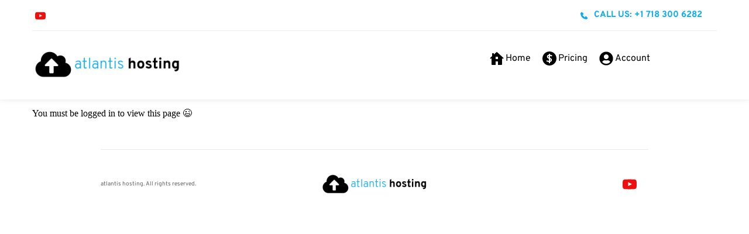

--- FILE ---
content_type: text/html; charset=UTF-8
request_url: https://atlantishosting.net/tour-the-brizy-builder/
body_size: 77002
content:
<!DOCTYPE html>
<html dir="ltr" lang="en-US">
<head><style>img.lazy{min-height:1px}</style><link href="https://atlantishosting.net/wp-content/plugins/w3-total-cache/pub/js/lazyload.min.js" as="script">
    <meta charset="UTF-8">
    <link rel="profile" href="http://gmpg.org/xfn/11">
    <link rel="pingback" href="https://atlantishosting.net/xmlrpc.php">
	<title>Tour the Brizy builder | Atlantis Hosting</title>
		<!-- All in One SEO 4.9.3 - aioseo.com -->
	<meta name="robots" content="max-image-preview:large" />
	<meta name="author" content="caddyboy0103"/>
	<link rel="canonical" href="https://atlantishosting.net/tour-the-brizy-builder/" />
	<meta name="generator" content="All in One SEO (AIOSEO) 4.9.3" />
		<script type="application/ld+json" class="aioseo-schema">
			{"@context":"https:\/\/schema.org","@graph":[{"@type":"Article","@id":"https:\/\/atlantishosting.net\/tour-the-brizy-builder\/#article","name":"Tour the Brizy builder | Atlantis Hosting","headline":"Tour the Brizy builder","author":{"@id":"https:\/\/atlantishosting.net\/author\/caddyboy0103\/#author"},"publisher":{"@id":"https:\/\/atlantishosting.net\/#organization"},"image":{"@type":"ImageObject","url":"https:\/\/atlantishosting.net\/wp-content\/uploads\/2020\/06\/tour-the-brizy-builder_5ee7d6308cb14.png","width":426,"height":100},"datePublished":"2020-06-15T18:46:08-04:00","dateModified":"2020-07-04T09:00:23-04:00","inLanguage":"en-US","mainEntityOfPage":{"@id":"https:\/\/atlantishosting.net\/tour-the-brizy-builder\/#webpage"},"isPartOf":{"@id":"https:\/\/atlantishosting.net\/tour-the-brizy-builder\/#webpage"},"articleSection":"Design Studio, Getting Started"},{"@type":"BreadcrumbList","@id":"https:\/\/atlantishosting.net\/tour-the-brizy-builder\/#breadcrumblist","itemListElement":[{"@type":"ListItem","@id":"https:\/\/atlantishosting.net#listItem","position":1,"name":"Home","item":"https:\/\/atlantishosting.net","nextItem":{"@type":"ListItem","@id":"https:\/\/atlantishosting.net\/category\/design-studio\/#listItem","name":"Design Studio"}},{"@type":"ListItem","@id":"https:\/\/atlantishosting.net\/category\/design-studio\/#listItem","position":2,"name":"Design Studio","item":"https:\/\/atlantishosting.net\/category\/design-studio\/","nextItem":{"@type":"ListItem","@id":"https:\/\/atlantishosting.net\/category\/design-studio\/getting-started\/#listItem","name":"Getting Started"},"previousItem":{"@type":"ListItem","@id":"https:\/\/atlantishosting.net#listItem","name":"Home"}},{"@type":"ListItem","@id":"https:\/\/atlantishosting.net\/category\/design-studio\/getting-started\/#listItem","position":3,"name":"Getting Started","item":"https:\/\/atlantishosting.net\/category\/design-studio\/getting-started\/","nextItem":{"@type":"ListItem","@id":"https:\/\/atlantishosting.net\/tour-the-brizy-builder\/#listItem","name":"Tour the Brizy builder"},"previousItem":{"@type":"ListItem","@id":"https:\/\/atlantishosting.net\/category\/design-studio\/#listItem","name":"Design Studio"}},{"@type":"ListItem","@id":"https:\/\/atlantishosting.net\/tour-the-brizy-builder\/#listItem","position":4,"name":"Tour the Brizy builder","previousItem":{"@type":"ListItem","@id":"https:\/\/atlantishosting.net\/category\/design-studio\/getting-started\/#listItem","name":"Getting Started"}}]},{"@type":"Organization","@id":"https:\/\/atlantishosting.net\/#organization","name":"Atlantis Hosting","description":"Your website, the easy way!","url":"https:\/\/atlantishosting.net\/","logo":{"@type":"ImageObject","url":"https:\/\/atlantishosting.net\/wp-content\/uploads\/2020\/05\/logo-2.png","@id":"https:\/\/atlantishosting.net\/tour-the-brizy-builder\/#organizationLogo","width":320,"height":80},"image":{"@id":"https:\/\/atlantishosting.net\/tour-the-brizy-builder\/#organizationLogo"}},{"@type":"Person","@id":"https:\/\/atlantishosting.net\/author\/caddyboy0103\/#author","url":"https:\/\/atlantishosting.net\/author\/caddyboy0103\/","name":"caddyboy0103","image":{"@type":"ImageObject","@id":"https:\/\/atlantishosting.net\/tour-the-brizy-builder\/#authorImage","url":"https:\/\/secure.gravatar.com\/avatar\/fa03c60f8e635d4355fccce133b19c5acd8b46c7bacf40d18f15a2c5a0b8c56f?s=96&d=mm&r=g","width":96,"height":96,"caption":"caddyboy0103"}},{"@type":"WebPage","@id":"https:\/\/atlantishosting.net\/tour-the-brizy-builder\/#webpage","url":"https:\/\/atlantishosting.net\/tour-the-brizy-builder\/","name":"Tour the Brizy builder | Atlantis Hosting","inLanguage":"en-US","isPartOf":{"@id":"https:\/\/atlantishosting.net\/#website"},"breadcrumb":{"@id":"https:\/\/atlantishosting.net\/tour-the-brizy-builder\/#breadcrumblist"},"author":{"@id":"https:\/\/atlantishosting.net\/author\/caddyboy0103\/#author"},"creator":{"@id":"https:\/\/atlantishosting.net\/author\/caddyboy0103\/#author"},"image":{"@type":"ImageObject","url":"https:\/\/atlantishosting.net\/wp-content\/uploads\/2020\/06\/tour-the-brizy-builder_5ee7d6308cb14.png","@id":"https:\/\/atlantishosting.net\/tour-the-brizy-builder\/#mainImage","width":426,"height":100},"primaryImageOfPage":{"@id":"https:\/\/atlantishosting.net\/tour-the-brizy-builder\/#mainImage"},"datePublished":"2020-06-15T18:46:08-04:00","dateModified":"2020-07-04T09:00:23-04:00"},{"@type":"WebSite","@id":"https:\/\/atlantishosting.net\/#website","url":"https:\/\/atlantishosting.net\/","name":"Atlantis Hosting","description":"Your website, the easy way!","inLanguage":"en-US","publisher":{"@id":"https:\/\/atlantishosting.net\/#organization"}}]}
		</script>
		<!-- All in One SEO -->

<link rel='dns-prefetch' href='//www.googletagmanager.com' />
<link rel='dns-prefetch' href='//fonts.bunny.net' />
<link rel="alternate" title="oEmbed (JSON)" type="application/json+oembed" href="https://atlantishosting.net/wp-json/oembed/1.0/embed?url=https%3A%2F%2Fatlantishosting.net%2Ftour-the-brizy-builder%2F" />
<link rel="alternate" title="oEmbed (XML)" type="text/xml+oembed" href="https://atlantishosting.net/wp-json/oembed/1.0/embed?url=https%3A%2F%2Fatlantishosting.net%2Ftour-the-brizy-builder%2F&#038;format=xml" />
<style id='wp-img-auto-sizes-contain-inline-css' type='text/css'>
img:is([sizes=auto i],[sizes^="auto," i]){contain-intrinsic-size:3000px 1500px}
/*# sourceURL=wp-img-auto-sizes-contain-inline-css */
</style>
<style id='wp-emoji-styles-inline-css' type='text/css'>

	img.wp-smiley, img.emoji {
		display: inline !important;
		border: none !important;
		box-shadow: none !important;
		height: 1em !important;
		width: 1em !important;
		margin: 0 0.07em !important;
		vertical-align: -0.1em !important;
		background: none !important;
		padding: 0 !important;
	}
/*# sourceURL=wp-emoji-styles-inline-css */
</style>
<style id='wp-block-library-inline-css' type='text/css'>
:root{--wp-block-synced-color:#7a00df;--wp-block-synced-color--rgb:122,0,223;--wp-bound-block-color:var(--wp-block-synced-color);--wp-editor-canvas-background:#ddd;--wp-admin-theme-color:#007cba;--wp-admin-theme-color--rgb:0,124,186;--wp-admin-theme-color-darker-10:#006ba1;--wp-admin-theme-color-darker-10--rgb:0,107,160.5;--wp-admin-theme-color-darker-20:#005a87;--wp-admin-theme-color-darker-20--rgb:0,90,135;--wp-admin-border-width-focus:2px}@media (min-resolution:192dpi){:root{--wp-admin-border-width-focus:1.5px}}.wp-element-button{cursor:pointer}:root .has-very-light-gray-background-color{background-color:#eee}:root .has-very-dark-gray-background-color{background-color:#313131}:root .has-very-light-gray-color{color:#eee}:root .has-very-dark-gray-color{color:#313131}:root .has-vivid-green-cyan-to-vivid-cyan-blue-gradient-background{background:linear-gradient(135deg,#00d084,#0693e3)}:root .has-purple-crush-gradient-background{background:linear-gradient(135deg,#34e2e4,#4721fb 50%,#ab1dfe)}:root .has-hazy-dawn-gradient-background{background:linear-gradient(135deg,#faaca8,#dad0ec)}:root .has-subdued-olive-gradient-background{background:linear-gradient(135deg,#fafae1,#67a671)}:root .has-atomic-cream-gradient-background{background:linear-gradient(135deg,#fdd79a,#004a59)}:root .has-nightshade-gradient-background{background:linear-gradient(135deg,#330968,#31cdcf)}:root .has-midnight-gradient-background{background:linear-gradient(135deg,#020381,#2874fc)}:root{--wp--preset--font-size--normal:16px;--wp--preset--font-size--huge:42px}.has-regular-font-size{font-size:1em}.has-larger-font-size{font-size:2.625em}.has-normal-font-size{font-size:var(--wp--preset--font-size--normal)}.has-huge-font-size{font-size:var(--wp--preset--font-size--huge)}.has-text-align-center{text-align:center}.has-text-align-left{text-align:left}.has-text-align-right{text-align:right}.has-fit-text{white-space:nowrap!important}#end-resizable-editor-section{display:none}.aligncenter{clear:both}.items-justified-left{justify-content:flex-start}.items-justified-center{justify-content:center}.items-justified-right{justify-content:flex-end}.items-justified-space-between{justify-content:space-between}.screen-reader-text{border:0;clip-path:inset(50%);height:1px;margin:-1px;overflow:hidden;padding:0;position:absolute;width:1px;word-wrap:normal!important}.screen-reader-text:focus{background-color:#ddd;clip-path:none;color:#444;display:block;font-size:1em;height:auto;left:5px;line-height:normal;padding:15px 23px 14px;text-decoration:none;top:5px;width:auto;z-index:100000}html :where(.has-border-color){border-style:solid}html :where([style*=border-top-color]){border-top-style:solid}html :where([style*=border-right-color]){border-right-style:solid}html :where([style*=border-bottom-color]){border-bottom-style:solid}html :where([style*=border-left-color]){border-left-style:solid}html :where([style*=border-width]){border-style:solid}html :where([style*=border-top-width]){border-top-style:solid}html :where([style*=border-right-width]){border-right-style:solid}html :where([style*=border-bottom-width]){border-bottom-style:solid}html :where([style*=border-left-width]){border-left-style:solid}html :where(img[class*=wp-image-]){height:auto;max-width:100%}:where(figure){margin:0 0 1em}html :where(.is-position-sticky){--wp-admin--admin-bar--position-offset:var(--wp-admin--admin-bar--height,0px)}@media screen and (max-width:600px){html :where(.is-position-sticky){--wp-admin--admin-bar--position-offset:0px}}

/*# sourceURL=wp-block-library-inline-css */
</style><style id='global-styles-inline-css' type='text/css'>
:root{--wp--preset--aspect-ratio--square: 1;--wp--preset--aspect-ratio--4-3: 4/3;--wp--preset--aspect-ratio--3-4: 3/4;--wp--preset--aspect-ratio--3-2: 3/2;--wp--preset--aspect-ratio--2-3: 2/3;--wp--preset--aspect-ratio--16-9: 16/9;--wp--preset--aspect-ratio--9-16: 9/16;--wp--preset--color--black: #000000;--wp--preset--color--cyan-bluish-gray: #abb8c3;--wp--preset--color--white: #ffffff;--wp--preset--color--pale-pink: #f78da7;--wp--preset--color--vivid-red: #cf2e2e;--wp--preset--color--luminous-vivid-orange: #ff6900;--wp--preset--color--luminous-vivid-amber: #fcb900;--wp--preset--color--light-green-cyan: #7bdcb5;--wp--preset--color--vivid-green-cyan: #00d084;--wp--preset--color--pale-cyan-blue: #8ed1fc;--wp--preset--color--vivid-cyan-blue: #0693e3;--wp--preset--color--vivid-purple: #9b51e0;--wp--preset--gradient--vivid-cyan-blue-to-vivid-purple: linear-gradient(135deg,rgb(6,147,227) 0%,rgb(155,81,224) 100%);--wp--preset--gradient--light-green-cyan-to-vivid-green-cyan: linear-gradient(135deg,rgb(122,220,180) 0%,rgb(0,208,130) 100%);--wp--preset--gradient--luminous-vivid-amber-to-luminous-vivid-orange: linear-gradient(135deg,rgb(252,185,0) 0%,rgb(255,105,0) 100%);--wp--preset--gradient--luminous-vivid-orange-to-vivid-red: linear-gradient(135deg,rgb(255,105,0) 0%,rgb(207,46,46) 100%);--wp--preset--gradient--very-light-gray-to-cyan-bluish-gray: linear-gradient(135deg,rgb(238,238,238) 0%,rgb(169,184,195) 100%);--wp--preset--gradient--cool-to-warm-spectrum: linear-gradient(135deg,rgb(74,234,220) 0%,rgb(151,120,209) 20%,rgb(207,42,186) 40%,rgb(238,44,130) 60%,rgb(251,105,98) 80%,rgb(254,248,76) 100%);--wp--preset--gradient--blush-light-purple: linear-gradient(135deg,rgb(255,206,236) 0%,rgb(152,150,240) 100%);--wp--preset--gradient--blush-bordeaux: linear-gradient(135deg,rgb(254,205,165) 0%,rgb(254,45,45) 50%,rgb(107,0,62) 100%);--wp--preset--gradient--luminous-dusk: linear-gradient(135deg,rgb(255,203,112) 0%,rgb(199,81,192) 50%,rgb(65,88,208) 100%);--wp--preset--gradient--pale-ocean: linear-gradient(135deg,rgb(255,245,203) 0%,rgb(182,227,212) 50%,rgb(51,167,181) 100%);--wp--preset--gradient--electric-grass: linear-gradient(135deg,rgb(202,248,128) 0%,rgb(113,206,126) 100%);--wp--preset--gradient--midnight: linear-gradient(135deg,rgb(2,3,129) 0%,rgb(40,116,252) 100%);--wp--preset--font-size--small: 13px;--wp--preset--font-size--medium: 20px;--wp--preset--font-size--large: 36px;--wp--preset--font-size--x-large: 42px;--wp--preset--spacing--20: 0.44rem;--wp--preset--spacing--30: 0.67rem;--wp--preset--spacing--40: 1rem;--wp--preset--spacing--50: 1.5rem;--wp--preset--spacing--60: 2.25rem;--wp--preset--spacing--70: 3.38rem;--wp--preset--spacing--80: 5.06rem;--wp--preset--shadow--natural: 6px 6px 9px rgba(0, 0, 0, 0.2);--wp--preset--shadow--deep: 12px 12px 50px rgba(0, 0, 0, 0.4);--wp--preset--shadow--sharp: 6px 6px 0px rgba(0, 0, 0, 0.2);--wp--preset--shadow--outlined: 6px 6px 0px -3px rgb(255, 255, 255), 6px 6px rgb(0, 0, 0);--wp--preset--shadow--crisp: 6px 6px 0px rgb(0, 0, 0);}:where(.is-layout-flex){gap: 0.5em;}:where(.is-layout-grid){gap: 0.5em;}body .is-layout-flex{display: flex;}.is-layout-flex{flex-wrap: wrap;align-items: center;}.is-layout-flex > :is(*, div){margin: 0;}body .is-layout-grid{display: grid;}.is-layout-grid > :is(*, div){margin: 0;}:where(.wp-block-columns.is-layout-flex){gap: 2em;}:where(.wp-block-columns.is-layout-grid){gap: 2em;}:where(.wp-block-post-template.is-layout-flex){gap: 1.25em;}:where(.wp-block-post-template.is-layout-grid){gap: 1.25em;}.has-black-color{color: var(--wp--preset--color--black) !important;}.has-cyan-bluish-gray-color{color: var(--wp--preset--color--cyan-bluish-gray) !important;}.has-white-color{color: var(--wp--preset--color--white) !important;}.has-pale-pink-color{color: var(--wp--preset--color--pale-pink) !important;}.has-vivid-red-color{color: var(--wp--preset--color--vivid-red) !important;}.has-luminous-vivid-orange-color{color: var(--wp--preset--color--luminous-vivid-orange) !important;}.has-luminous-vivid-amber-color{color: var(--wp--preset--color--luminous-vivid-amber) !important;}.has-light-green-cyan-color{color: var(--wp--preset--color--light-green-cyan) !important;}.has-vivid-green-cyan-color{color: var(--wp--preset--color--vivid-green-cyan) !important;}.has-pale-cyan-blue-color{color: var(--wp--preset--color--pale-cyan-blue) !important;}.has-vivid-cyan-blue-color{color: var(--wp--preset--color--vivid-cyan-blue) !important;}.has-vivid-purple-color{color: var(--wp--preset--color--vivid-purple) !important;}.has-black-background-color{background-color: var(--wp--preset--color--black) !important;}.has-cyan-bluish-gray-background-color{background-color: var(--wp--preset--color--cyan-bluish-gray) !important;}.has-white-background-color{background-color: var(--wp--preset--color--white) !important;}.has-pale-pink-background-color{background-color: var(--wp--preset--color--pale-pink) !important;}.has-vivid-red-background-color{background-color: var(--wp--preset--color--vivid-red) !important;}.has-luminous-vivid-orange-background-color{background-color: var(--wp--preset--color--luminous-vivid-orange) !important;}.has-luminous-vivid-amber-background-color{background-color: var(--wp--preset--color--luminous-vivid-amber) !important;}.has-light-green-cyan-background-color{background-color: var(--wp--preset--color--light-green-cyan) !important;}.has-vivid-green-cyan-background-color{background-color: var(--wp--preset--color--vivid-green-cyan) !important;}.has-pale-cyan-blue-background-color{background-color: var(--wp--preset--color--pale-cyan-blue) !important;}.has-vivid-cyan-blue-background-color{background-color: var(--wp--preset--color--vivid-cyan-blue) !important;}.has-vivid-purple-background-color{background-color: var(--wp--preset--color--vivid-purple) !important;}.has-black-border-color{border-color: var(--wp--preset--color--black) !important;}.has-cyan-bluish-gray-border-color{border-color: var(--wp--preset--color--cyan-bluish-gray) !important;}.has-white-border-color{border-color: var(--wp--preset--color--white) !important;}.has-pale-pink-border-color{border-color: var(--wp--preset--color--pale-pink) !important;}.has-vivid-red-border-color{border-color: var(--wp--preset--color--vivid-red) !important;}.has-luminous-vivid-orange-border-color{border-color: var(--wp--preset--color--luminous-vivid-orange) !important;}.has-luminous-vivid-amber-border-color{border-color: var(--wp--preset--color--luminous-vivid-amber) !important;}.has-light-green-cyan-border-color{border-color: var(--wp--preset--color--light-green-cyan) !important;}.has-vivid-green-cyan-border-color{border-color: var(--wp--preset--color--vivid-green-cyan) !important;}.has-pale-cyan-blue-border-color{border-color: var(--wp--preset--color--pale-cyan-blue) !important;}.has-vivid-cyan-blue-border-color{border-color: var(--wp--preset--color--vivid-cyan-blue) !important;}.has-vivid-purple-border-color{border-color: var(--wp--preset--color--vivid-purple) !important;}.has-vivid-cyan-blue-to-vivid-purple-gradient-background{background: var(--wp--preset--gradient--vivid-cyan-blue-to-vivid-purple) !important;}.has-light-green-cyan-to-vivid-green-cyan-gradient-background{background: var(--wp--preset--gradient--light-green-cyan-to-vivid-green-cyan) !important;}.has-luminous-vivid-amber-to-luminous-vivid-orange-gradient-background{background: var(--wp--preset--gradient--luminous-vivid-amber-to-luminous-vivid-orange) !important;}.has-luminous-vivid-orange-to-vivid-red-gradient-background{background: var(--wp--preset--gradient--luminous-vivid-orange-to-vivid-red) !important;}.has-very-light-gray-to-cyan-bluish-gray-gradient-background{background: var(--wp--preset--gradient--very-light-gray-to-cyan-bluish-gray) !important;}.has-cool-to-warm-spectrum-gradient-background{background: var(--wp--preset--gradient--cool-to-warm-spectrum) !important;}.has-blush-light-purple-gradient-background{background: var(--wp--preset--gradient--blush-light-purple) !important;}.has-blush-bordeaux-gradient-background{background: var(--wp--preset--gradient--blush-bordeaux) !important;}.has-luminous-dusk-gradient-background{background: var(--wp--preset--gradient--luminous-dusk) !important;}.has-pale-ocean-gradient-background{background: var(--wp--preset--gradient--pale-ocean) !important;}.has-electric-grass-gradient-background{background: var(--wp--preset--gradient--electric-grass) !important;}.has-midnight-gradient-background{background: var(--wp--preset--gradient--midnight) !important;}.has-small-font-size{font-size: var(--wp--preset--font-size--small) !important;}.has-medium-font-size{font-size: var(--wp--preset--font-size--medium) !important;}.has-large-font-size{font-size: var(--wp--preset--font-size--large) !important;}.has-x-large-font-size{font-size: var(--wp--preset--font-size--x-large) !important;}
/*# sourceURL=global-styles-inline-css */
</style>

<style id='classic-theme-styles-inline-css' type='text/css'>
/*! This file is auto-generated */
.wp-block-button__link{color:#fff;background-color:#32373c;border-radius:9999px;box-shadow:none;text-decoration:none;padding:calc(.667em + 2px) calc(1.333em + 2px);font-size:1.125em}.wp-block-file__button{background:#32373c;color:#fff;text-decoration:none}
/*# sourceURL=/wp-includes/css/classic-themes.min.css */
</style>
<link rel='stylesheet' id='wpdreams-asl-basic-css' href='https://atlantishosting.net/wp-content/plugins/ajax-search-lite/css/style.basic.css?ver=4.13.4' type='text/css' media='all' />
<style id='wpdreams-asl-basic-inline-css' type='text/css'>

					div[id*='ajaxsearchlitesettings'].searchsettings .asl_option_inner label {
						font-size: 0px !important;
						color: rgba(0, 0, 0, 0);
					}
					div[id*='ajaxsearchlitesettings'].searchsettings .asl_option_inner label:after {
						font-size: 11px !important;
						position: absolute;
						top: 0;
						left: 0;
						z-index: 1;
					}
					.asl_w_container {
						width: 100%;
						margin: 0px 0px 0px 0px;
						min-width: 200px;
					}
					div[id*='ajaxsearchlite'].asl_m {
						width: 100%;
					}
					div[id*='ajaxsearchliteres'].wpdreams_asl_results div.resdrg span.highlighted {
						font-weight: bold;
						color: rgba(217, 49, 43, 1);
						background-color: rgba(238, 238, 238, 1);
					}
					div[id*='ajaxsearchliteres'].wpdreams_asl_results .results img.asl_image {
						width: 70px;
						height: 70px;
						object-fit: cover;
					}
					div[id*='ajaxsearchlite'].asl_r .results {
						max-height: none;
					}
					div[id*='ajaxsearchlite'].asl_r {
						position: absolute;
					}
				
						div.asl_r.asl_w.vertical .results .item::after {
							display: block;
							position: absolute;
							bottom: 0;
							content: '';
							height: 1px;
							width: 100%;
							background: #D8D8D8;
						}
						div.asl_r.asl_w.vertical .results .item.asl_last_item::after {
							display: none;
						}
					
/*# sourceURL=wpdreams-asl-basic-inline-css */
</style>
<link rel='stylesheet' id='wpdreams-asl-instance-css' href='https://atlantishosting.net/wp-content/plugins/ajax-search-lite/css/style-underline.css?ver=4.13.4' type='text/css' media='all' />
<link rel='stylesheet' id='wu-whitelabel-css' href='https://atlantishosting.net/wp-content/plugins/wp-ultimo/assets/css/whitelabel.min.css?ver=2.3.4' type='text/css' media='all' />
<link rel='stylesheet' id='design-asset-google-10-css'  class="brz-link brz-link-google" type="text/css" href='https://fonts.bunny.net/css?family=Overpass%3A100%2C100italic%2C200%2C200italic%2C300%2C300italic%2Cregular%2Citalic%2C600%2C600italic%2C700%2C700italic%2C800%2C800italic%2C900%2C900italic%7CLato%3A100%2C100italic%2C300%2C300italic%2Cregular%2Citalic%2C700%2C700italic%2C900%2C900italic%7CPalanquin%3A100%2C200%2C300%2Cregular%2C500%2C600%2C700&#038;subset=arabic%2Cbengali%2Ccyrillic%2Ccyrillic-ext%2Cdevanagari%2Cgreek%2Cgreek-ext%2Cgujarati%2Chebrew%2Ckhmer%2Ckorean%2Clatin-ext%2Ctamil%2Ctelugu%2Cthai%2Cvietnamese&#038;display=swap&#038;ver=346-wp' type='text/css' media='all' />
<link rel='stylesheet' id='design-asset-critical-15-css'  class="brz-link brz-link-preview-critical" href='https://atlantishosting.net/wp-content/plugins/brizy-pro/public/editor-build/prod/css/preview-priority.pro.min.css?ver=219-wp' type='text/css' media='all' />
<link rel='stylesheet' id='design-asset-group-1_3-20-css'  class="brz-link brz-link-preview-lib" media="print" onload="this.media='all'" data-brz-group="group-1_3" href='https://atlantishosting.net/wp-content/plugins/brizy/public/editor-build/prod/editor/css/group-1_3.min.css?ver=346-wp' type='text/css' media='all' />
<link rel='stylesheet' id='design-asset-group-1_2-21-css'  class="brz-link brz-link-preview-lib-pro" media="print" onload="this.media='all'" data-brz-group="group-1_2" href='https://atlantishosting.net/wp-content/plugins/brizy-pro/public/editor-build/prod/css/group-1_2-pro.min.css?ver=219-wp' type='text/css' media='all' />
<link rel='stylesheet' id='design-asset-main-30-css'  class="brz-link brz-link-preview-pro" media="print" onload="this.media='all'" href='https://atlantishosting.net/wp-content/plugins/brizy-pro/public/editor-build/prod/css/preview.pro.min.css?ver=219-wp' type='text/css' media='all' />
<style id='inline-handle-ef4e3b775c934dada217712d76f3d51f-inline-css' type='text/css'>


.brz .brz-cp-color1, .brz .brz-bcp-color1{color: rgb(var(--brz-global-color1));} .brz .brz-bgp-color1{background-color: rgb(var(--brz-global-color1));}.brz .brz-cp-color2, .brz .brz-bcp-color2{color: rgb(var(--brz-global-color2));} .brz .brz-bgp-color2{background-color: rgb(var(--brz-global-color2));}.brz .brz-cp-color3, .brz .brz-bcp-color3{color: rgb(var(--brz-global-color3));} .brz .brz-bgp-color3{background-color: rgb(var(--brz-global-color3));}.brz .brz-cp-color4, .brz .brz-bcp-color4{color: rgb(var(--brz-global-color4));} .brz .brz-bgp-color4{background-color: rgb(var(--brz-global-color4));}.brz .brz-cp-color5, .brz .brz-bcp-color5{color: rgb(var(--brz-global-color5));} .brz .brz-bgp-color5{background-color: rgb(var(--brz-global-color5));}.brz .brz-cp-color6, .brz .brz-bcp-color6{color: rgb(var(--brz-global-color6));} .brz .brz-bgp-color6{background-color: rgb(var(--brz-global-color6));}.brz .brz-cp-color7, .brz .brz-bcp-color7{color: rgb(var(--brz-global-color7));} .brz .brz-bgp-color7{background-color: rgb(var(--brz-global-color7));}.brz .brz-cp-color8, .brz .brz-bcp-color8{color: rgb(var(--brz-global-color8));} .brz .brz-bgp-color8{background-color: rgb(var(--brz-global-color8));}:root{--brz-global-color1:161, 112, 217;--brz-global-color2:28, 28, 28;--brz-global-color3:11, 172, 243;--brz-global-color4:184, 230, 225;--brz-global-color5:245, 212, 209;--brz-global-color6:235, 235, 235;--brz-global-color7:102, 102, 102;--brz-global-color8:255, 255, 255;}:root{--brz-paragraphfontfamily:'Overpass', sans-serif;--brz-paragraphfontsize:16px;--brz-paragraphfontsizesuffix:undefined;--brz-paragraphfontweight:400;--brz-paragraphletterspacing:0px;--brz-paragraphlineheight:1.9;--brz-paragraphfontvariation:"wght" 400, "wdth" 100, "SOFT" 0;--brz-paragraphtabletfontsize:15px;--brz-paragraphtabletfontweight:400;--brz-paragraphtabletletterspacing:0px;--brz-paragraphtabletlineheight:1.6;--brz-paragraphtabletfontvariation:"wght" 400, "wdth" 100, "SOFT" 0;--brz-paragraphmobilefontsize:15px;--brz-paragraphmobilefontweight:400;--brz-paragraphmobileletterspacing:0px;--brz-paragraphmobilelineheight:1.6;--brz-paragraphmobilefontvariation:"wght" 400, "wdth" 100, "SOFT" 0;--brz-paragraphstoryfontsize:3.68%;--brz-paragraphbold:400;--brz-paragraphitalic:inherit;--brz-paragraphtextdecoration:inherit;--brz-paragraphtexttransform:inherit;--brz-paragraphtabletbold:400;--brz-paragraphtabletitalic:inherit;--brz-paragraphtablettextdecoration:inherit;--brz-paragraphtablettexttransform:inherit;--brz-paragraphmobilebold:400;--brz-paragraphmobileitalic:inherit;--brz-paragraphmobiletextdecoration:inherit;--brz-paragraphmobiletexttransform:inherit;--brz-subtitlefontfamily:'Overpass', sans-serif;--brz-subtitlefontsize:17px;--brz-subtitlefontsizesuffix:px;--brz-subtitlefontweight:400;--brz-subtitleletterspacing:0px;--brz-subtitlelineheight:1.8;--brz-subtitlefontvariation:"wght" 400, "wdth" 100, "SOFT" 0;--brz-subtitletabletfontsize:17px;--brz-subtitletabletfontweight:400;--brz-subtitletabletletterspacing:0px;--brz-subtitletabletlineheight:1.5;--brz-subtitletabletfontvariation:"wght" 400, "wdth" 100, "SOFT" 0;--brz-subtitlemobilefontsize:16px;--brz-subtitlemobilefontweight:400;--brz-subtitlemobileletterspacing:0px;--brz-subtitlemobilelineheight:1.5;--brz-subtitlemobilefontvariation:"wght" 400, "wdth" 100, "SOFT" 0;--brz-subtitlestoryfontsize:3.91%;--brz-subtitlebold:400;--brz-subtitleitalic:inherit;--brz-subtitletextdecoration:inherit;--brz-subtitletexttransform:inherit;--brz-subtitletabletbold:400;--brz-subtitletabletitalic:inherit;--brz-subtitletablettextdecoration:inherit;--brz-subtitletablettexttransform:inherit;--brz-subtitlemobilebold:400;--brz-subtitlemobileitalic:inherit;--brz-subtitlemobiletextdecoration:inherit;--brz-subtitlemobiletexttransform:inherit;--brz-abovetitlefontfamily:'Overpass', sans-serif;--brz-abovetitlefontsize:13px;--brz-abovetitlefontsizesuffix:undefined;--brz-abovetitlefontweight:700;--brz-abovetitleletterspacing:1.1px;--brz-abovetitlelineheight:1.5;--brz-abovetitlefontvariation:"wght" 400, "wdth" 100, "SOFT" 0;--brz-abovetitletabletfontsize:13px;--brz-abovetitletabletfontweight:700;--brz-abovetitletabletletterspacing:1px;--brz-abovetitletabletlineheight:1.5;--brz-abovetitletabletfontvariation:"wght" 400, "wdth" 100, "SOFT" 0;--brz-abovetitlemobilefontsize:13px;--brz-abovetitlemobilefontweight:700;--brz-abovetitlemobileletterspacing:1px;--brz-abovetitlemobilelineheight:1.5;--brz-abovetitlemobilefontvariation:"wght" 400, "wdth" 100, "SOFT" 0;--brz-abovetitlestoryfontsize:2.99%;--brz-abovetitlebold:700;--brz-abovetitleitalic:inherit;--brz-abovetitletextdecoration:inherit;--brz-abovetitletexttransform:inherit;--brz-abovetitletabletbold:700;--brz-abovetitletabletitalic:inherit;--brz-abovetitletablettextdecoration:inherit;--brz-abovetitletablettexttransform:inherit;--brz-abovetitlemobilebold:700;--brz-abovetitlemobileitalic:inherit;--brz-abovetitlemobiletextdecoration:inherit;--brz-abovetitlemobiletexttransform:inherit;--brz-heading1fontfamily:'Overpass', sans-serif;--brz-heading1fontsize:46px;--brz-heading1fontsizesuffix:undefined;--brz-heading1fontweight:700;--brz-heading1letterspacing:-1.5px;--brz-heading1lineheight:1.3;--brz-heading1fontvariation:"wght" 400, "wdth" 100, "SOFT" 0;--brz-heading1tabletfontsize:38px;--brz-heading1tabletfontweight:700;--brz-heading1tabletletterspacing:-1px;--brz-heading1tabletlineheight:1.2;--brz-heading1tabletfontvariation:"wght" 400, "wdth" 100, "SOFT" 0;--brz-heading1mobilefontsize:36px;--brz-heading1mobilefontweight:700;--brz-heading1mobileletterspacing:-1px;--brz-heading1mobilelineheight:1.3;--brz-heading1mobilefontvariation:"wght" 400, "wdth" 100, "SOFT" 0;--brz-heading1storyfontsize:10.58%;--brz-heading1bold:700;--brz-heading1italic:inherit;--brz-heading1textdecoration:inherit;--brz-heading1texttransform:inherit;--brz-heading1tabletbold:700;--brz-heading1tabletitalic:inherit;--brz-heading1tablettextdecoration:inherit;--brz-heading1tablettexttransform:inherit;--brz-heading1mobilebold:700;--brz-heading1mobileitalic:inherit;--brz-heading1mobiletextdecoration:inherit;--brz-heading1mobiletexttransform:inherit;--brz-heading2fontfamily:'Overpass', sans-serif;--brz-heading2fontsize:36px;--brz-heading2fontsizesuffix:undefined;--brz-heading2fontweight:700;--brz-heading2letterspacing:-1.5px;--brz-heading2lineheight:1.3;--brz-heading2fontvariation:"wght" 400, "wdth" 100, "SOFT" 0;--brz-heading2tabletfontsize:30px;--brz-heading2tabletfontweight:700;--brz-heading2tabletletterspacing:-1px;--brz-heading2tabletlineheight:1.2;--brz-heading2tabletfontvariation:"wght" 400, "wdth" 100, "SOFT" 0;--brz-heading2mobilefontsize:28px;--brz-heading2mobilefontweight:700;--brz-heading2mobileletterspacing:-1px;--brz-heading2mobilelineheight:1.3;--brz-heading2mobilefontvariation:"wght" 400, "wdth" 100, "SOFT" 0;--brz-heading2storyfontsize:8.280000000000001%;--brz-heading2bold:700;--brz-heading2italic:inherit;--brz-heading2textdecoration:inherit;--brz-heading2texttransform:inherit;--brz-heading2tabletbold:700;--brz-heading2tabletitalic:inherit;--brz-heading2tablettextdecoration:inherit;--brz-heading2tablettexttransform:inherit;--brz-heading2mobilebold:700;--brz-heading2mobileitalic:inherit;--brz-heading2mobiletextdecoration:inherit;--brz-heading2mobiletexttransform:inherit;--brz-heading3fontfamily:'Overpass', sans-serif;--brz-heading3fontsize:28px;--brz-heading3fontsizesuffix:undefined;--brz-heading3fontweight:700;--brz-heading3letterspacing:-1.5px;--brz-heading3lineheight:1.4;--brz-heading3fontvariation:"wght" 400, "wdth" 100, "SOFT" 0;--brz-heading3tabletfontsize:27px;--brz-heading3tabletfontweight:700;--brz-heading3tabletletterspacing:-1px;--brz-heading3tabletlineheight:1.3;--brz-heading3tabletfontvariation:"wght" 400, "wdth" 100, "SOFT" 0;--brz-heading3mobilefontsize:22px;--brz-heading3mobilefontweight:700;--brz-heading3mobileletterspacing:-0.5px;--brz-heading3mobilelineheight:1.3;--brz-heading3mobilefontvariation:"wght" 400, "wdth" 100, "SOFT" 0;--brz-heading3storyfontsize:6.44%;--brz-heading3bold:700;--brz-heading3italic:inherit;--brz-heading3textdecoration:inherit;--brz-heading3texttransform:inherit;--brz-heading3tabletbold:700;--brz-heading3tabletitalic:inherit;--brz-heading3tablettextdecoration:inherit;--brz-heading3tablettexttransform:inherit;--brz-heading3mobilebold:700;--brz-heading3mobileitalic:inherit;--brz-heading3mobiletextdecoration:inherit;--brz-heading3mobiletexttransform:inherit;--brz-heading4fontfamily:'Overpass', sans-serif;--brz-heading4fontsize:22px;--brz-heading4fontsizesuffix:undefined;--brz-heading4fontweight:700;--brz-heading4letterspacing:-0.5px;--brz-heading4lineheight:1.5;--brz-heading4fontvariation:"wght" 400, "wdth" 100, "SOFT" 0;--brz-heading4tabletfontsize:22px;--brz-heading4tabletfontweight:700;--brz-heading4tabletletterspacing:-0.5px;--brz-heading4tabletlineheight:1.4;--brz-heading4tabletfontvariation:"wght" 400, "wdth" 100, "SOFT" 0;--brz-heading4mobilefontsize:20px;--brz-heading4mobilefontweight:700;--brz-heading4mobileletterspacing:0px;--brz-heading4mobilelineheight:1.4;--brz-heading4mobilefontvariation:"wght" 400, "wdth" 100, "SOFT" 0;--brz-heading4storyfontsize:5.0600000000000005%;--brz-heading4bold:700;--brz-heading4italic:inherit;--brz-heading4textdecoration:inherit;--brz-heading4texttransform:inherit;--brz-heading4tabletbold:700;--brz-heading4tabletitalic:inherit;--brz-heading4tablettextdecoration:inherit;--brz-heading4tablettexttransform:inherit;--brz-heading4mobilebold:700;--brz-heading4mobileitalic:inherit;--brz-heading4mobiletextdecoration:inherit;--brz-heading4mobiletexttransform:inherit;--brz-heading5fontfamily:'Overpass', sans-serif;--brz-heading5fontsize:20px;--brz-heading5fontsizesuffix:undefined;--brz-heading5fontweight:700;--brz-heading5letterspacing:0px;--brz-heading5lineheight:1.6;--brz-heading5fontvariation:"wght" 400, "wdth" 100, "SOFT" 0;--brz-heading5tabletfontsize:17px;--brz-heading5tabletfontweight:700;--brz-heading5tabletletterspacing:0px;--brz-heading5tabletlineheight:1.7;--brz-heading5tabletfontvariation:"wght" 400, "wdth" 100, "SOFT" 0;--brz-heading5mobilefontsize:17px;--brz-heading5mobilefontweight:700;--brz-heading5mobileletterspacing:0px;--brz-heading5mobilelineheight:1.8;--brz-heading5mobilefontvariation:"wght" 400, "wdth" 100, "SOFT" 0;--brz-heading5storyfontsize:4.6000000000000005%;--brz-heading5bold:700;--brz-heading5italic:inherit;--brz-heading5textdecoration:inherit;--brz-heading5texttransform:inherit;--brz-heading5tabletbold:700;--brz-heading5tabletitalic:inherit;--brz-heading5tablettextdecoration:inherit;--brz-heading5tablettexttransform:inherit;--brz-heading5mobilebold:700;--brz-heading5mobileitalic:inherit;--brz-heading5mobiletextdecoration:inherit;--brz-heading5mobiletexttransform:inherit;--brz-heading6fontfamily:'Overpass', sans-serif;--brz-heading6fontsize:16px;--brz-heading6fontsizesuffix:undefined;--brz-heading6fontweight:700;--brz-heading6letterspacing:0px;--brz-heading6lineheight:1.5;--brz-heading6fontvariation:"wght" 400, "wdth" 100, "SOFT" 0;--brz-heading6tabletfontsize:16px;--brz-heading6tabletfontweight:700;--brz-heading6tabletletterspacing:0px;--brz-heading6tabletlineheight:1.5;--brz-heading6tabletfontvariation:"wght" 400, "wdth" 100, "SOFT" 0;--brz-heading6mobilefontsize:16px;--brz-heading6mobilefontweight:700;--brz-heading6mobileletterspacing:0px;--brz-heading6mobilelineheight:1.5;--brz-heading6mobilefontvariation:"wght" 400, "wdth" 100, "SOFT" 0;--brz-heading6storyfontsize:3.68%;--brz-heading6bold:700;--brz-heading6italic:inherit;--brz-heading6textdecoration:inherit;--brz-heading6texttransform:inherit;--brz-heading6tabletbold:700;--brz-heading6tabletitalic:inherit;--brz-heading6tablettextdecoration:inherit;--brz-heading6tablettexttransform:inherit;--brz-heading6mobilebold:700;--brz-heading6mobileitalic:inherit;--brz-heading6mobiletextdecoration:inherit;--brz-heading6mobiletexttransform:inherit;--brz-buttonfontfamily:'Overpass', sans-serif;--brz-buttonfontsize:15px;--brz-buttonfontsizesuffix:undefined;--brz-buttonfontweight:700;--brz-buttonletterspacing:0px;--brz-buttonlineheight:1.6;--brz-buttonfontvariation:"wght" 400, "wdth" 100, "SOFT" 0;--brz-buttontabletfontsize:17px;--brz-buttontabletfontweight:700;--brz-buttontabletletterspacing:0px;--brz-buttontabletlineheight:1.6;--brz-buttontabletfontvariation:"wght" 400, "wdth" 100, "SOFT" 0;--brz-buttonmobilefontsize:15px;--brz-buttonmobilefontweight:700;--brz-buttonmobileletterspacing:0px;--brz-buttonmobilelineheight:1.6;--brz-buttonmobilefontvariation:"wght" 400, "wdth" 100, "SOFT" 0;--brz-buttonstoryfontsize:3.45%;--brz-buttonbold:700;--brz-buttonitalic:inherit;--brz-buttontextdecoration:inherit;--brz-buttontexttransform:inherit;--brz-buttontabletbold:700;--brz-buttontabletitalic:inherit;--brz-buttontablettextdecoration:inherit;--brz-buttontablettexttransform:inherit;--brz-buttonmobilebold:700;--brz-buttonmobileitalic:inherit;--brz-buttonmobiletextdecoration:inherit;--brz-buttonmobiletexttransform:inherit;}

.brz .brz-tp__dc-block-st1 p { font-family: 'Overpass', sans-serif;font-size: 16undefined;font-weight: 400;letter-spacing: 0px;line-height: 1.9; }
@media (max-width: 991px) {.brz .brz-tp__dc-block-st1 p { font-family: 'Overpass', sans-serif;font-size: 15undefined;font-weight: 400;letter-spacing: 0px;line-height: 1.6; } }
@media (max-width: 767px) {.brz .brz-tp__dc-block-st1 p { font-family: 'Overpass', sans-serif;font-size: 15undefined;font-weight: 400;letter-spacing: 0px;line-height: 1.6; } }
.brz .brz-tp__dc-block-st1 h1 { font-family: 'Overpass', sans-serif;font-size: 46undefined;font-weight: 700;letter-spacing: -1.5px;line-height: 1.3; }
@media (max-width: 991px) {.brz .brz-tp__dc-block-st1 h1 { font-family: 'Overpass', sans-serif;font-size: 38undefined;font-weight: 700;letter-spacing: -1px;line-height: 1.2; } }
@media (max-width: 767px) {.brz .brz-tp__dc-block-st1 h1 { font-family: 'Overpass', sans-serif;font-size: 36undefined;font-weight: 700;letter-spacing: -1px;line-height: 1.3; } }
.brz .brz-tp__dc-block-st1 h2 { font-family: 'Overpass', sans-serif;font-size: 36undefined;font-weight: 700;letter-spacing: -1.5px;line-height: 1.3; }
@media (max-width: 991px) {.brz .brz-tp__dc-block-st1 h2 { font-family: 'Overpass', sans-serif;font-size: 30undefined;font-weight: 700;letter-spacing: -1px;line-height: 1.2; } }
@media (max-width: 767px) {.brz .brz-tp__dc-block-st1 h2 { font-family: 'Overpass', sans-serif;font-size: 28undefined;font-weight: 700;letter-spacing: -1px;line-height: 1.3; } }
.brz .brz-tp__dc-block-st1 h3 { font-family: 'Overpass', sans-serif;font-size: 28undefined;font-weight: 700;letter-spacing: -1.5px;line-height: 1.4; }
@media (max-width: 991px) {.brz .brz-tp__dc-block-st1 h3 { font-family: 'Overpass', sans-serif;font-size: 27undefined;font-weight: 700;letter-spacing: -1px;line-height: 1.3; } }
@media (max-width: 767px) {.brz .brz-tp__dc-block-st1 h3 { font-family: 'Overpass', sans-serif;font-size: 22undefined;font-weight: 700;letter-spacing: -0.5px;line-height: 1.3; } }
.brz .brz-tp__dc-block-st1 h4 { font-family: 'Overpass', sans-serif;font-size: 22undefined;font-weight: 700;letter-spacing: -0.5px;line-height: 1.5; }
@media (max-width: 991px) {.brz .brz-tp__dc-block-st1 h4 { font-family: 'Overpass', sans-serif;font-size: 22undefined;font-weight: 700;letter-spacing: -0.5px;line-height: 1.4; } }
@media (max-width: 767px) {.brz .brz-tp__dc-block-st1 h4 { font-family: 'Overpass', sans-serif;font-size: 20undefined;font-weight: 700;letter-spacing: 0px;line-height: 1.4; } }
.brz .brz-tp__dc-block-st1 h5 { font-family: 'Overpass', sans-serif;font-size: 20undefined;font-weight: 700;letter-spacing: 0px;line-height: 1.6; }
@media (max-width: 991px) {.brz .brz-tp__dc-block-st1 h5 { font-family: 'Overpass', sans-serif;font-size: 17undefined;font-weight: 700;letter-spacing: 0px;line-height: 1.7; } }
@media (max-width: 767px) {.brz .brz-tp__dc-block-st1 h5 { font-family: 'Overpass', sans-serif;font-size: 17undefined;font-weight: 700;letter-spacing: 0px;line-height: 1.8; } }
.brz .brz-tp__dc-block-st1 h6 { font-family: 'Overpass', sans-serif;font-size: 16undefined;font-weight: 700;letter-spacing: 0px;line-height: 1.5; }
@media (max-width: 991px) {.brz .brz-tp__dc-block-st1 h6 { font-family: 'Overpass', sans-serif;font-size: 16undefined;font-weight: 700;letter-spacing: 0px;line-height: 1.5; } }
@media (max-width: 767px) {.brz .brz-tp__dc-block-st1 h6 { font-family: 'Overpass', sans-serif;font-size: 16undefined;font-weight: 700;letter-spacing: 0px;line-height: 1.5; } }

.brz .brz-css-d-sectionpopup2 > .brz-bg > .brz-bg-image{-webkit-mask-image: none;
                      mask-image: none;}.brz .brz-css-d-sectionpopup2 > .brz-bg > .brz-bg-image{background-image:none;filter:none;}.brz .brz-css-d-sectionpopup2 > .brz-bg > .brz-bg-image:after{content: "";background-image:none;}.brz .brz-css-d-sectionpopup2 > .brz-bg > .brz-bg-color, .brz.brz-css-d-sectionpopup2 > .brz-bg > .brz-bg-color{-webkit-mask-image: none;
                      mask-image: none;}.brz .brz-css-d-sectionpopup2 > .brz-bg > .brz-bg-color, .brz.brz-css-d-sectionpopup2:hover > .brz-bg > .brz-bg-color{background-color:rgba(0, 0, 0, 0);background-image:none;}

.brz .brz-css-d-sectionpopup2-bg{justify-content:center;align-items:center;}.brz .brz-css-d-sectionpopup2-bg > .brz-container__wrap{width:1170px;}.brz .brz-css-d-sectionpopup2-bg > .brz-container__wrap .brz-popup2__close{display:block;top:-36px;right:-36px;left:auto;bottom:auto;transition-duration:0.50s;}.brz .brz-css-d-sectionpopup2-bg > .brz-container__wrap .brz-popup2__close{color:rgba(255, 255, 255, 1);}.brz .brz-css-d-sectionpopup2-bg > .brz-container__wrap .brz-popup2__close .brz-icon-svg, .brz.brz-css-d-sectionpopup2-bg > .brz-container__wrap .brz-popup2__close .brz-icon-svg{font-size:16px;padding:0px;border-radius:0px;}.brz .brz-css-d-sectionpopup2-bg > .brz-container__wrap .brz-popup2__close .brz-icon-svg, .brz.brz-css-d-sectionpopup2-bg > .brz-container__wrap .brz-popup2__close:hover .brz-icon-svg{background-color:rgba(0, 0, 0, 0);box-shadow:none;}.brz .brz-css-d-sectionpopup2-bg .brz-container > .brz-row__container{min-height: auto;align-items:center;}

.brz .brz-css-d-row-row{margin:0;z-index: auto;align-items:flex-start;}.brz .brz-css-d-row-row > .brz-bg{border-radius: 0px;max-width:100%;mix-blend-mode:normal;}.brz .brz-css-d-row-row > .brz-bg{border:0px solid rgba(102, 115, 141, 0);box-shadow:none;}.brz .brz-css-d-row-row > .brz-bg > .brz-bg-image{background-size:cover;background-repeat: no-repeat;-webkit-mask-image: none;
                      mask-image: none;}.brz .brz-css-d-row-row > .brz-bg > .brz-bg-image{background-image:none;filter:none;display:block;}.brz .brz-css-d-row-row > .brz-bg > .brz-bg-image:after{content: "";background-image:none;}.brz .brz-css-d-row-row > .brz-bg > .brz-bg-color{-webkit-mask-image: none;
                      mask-image: none;}.brz .brz-css-d-row-row > .brz-bg > .brz-bg-color{background-color:rgba(0, 0, 0, 0);background-image:none;}.brz .brz-css-d-row-row > .brz-bg > .brz-bg-map{display:none;}.brz .brz-css-d-row-row > .brz-bg > .brz-bg-map{filter:none;}.brz .brz-css-d-row-row > .brz-bg > .brz-bg-video{display:none;}.brz .brz-css-d-row-row > .brz-bg > .brz-bg-video{filter:none;}.brz .brz-css-d-row-row > .brz-row{border:0px solid transparent;}.brz .brz-css-d-row-row > .brz-row, .brz .brz-css-d-row-row > .brz-bg > .brz-bg-video, .brz .brz-css-d-row-row > .brz-bg, .brz .brz-css-d-row-row > .brz-bg > .brz-bg-image, .brz .brz-css-d-row-row > .brz-bg > .brz-bg-color{transition-duration:0.50s;transition-property: filter, box-shadow, background, border-radius, border-color;}@media(min-width:991px){.brz .brz-css-d-row-row{min-height: auto;display:flex;}}@media(max-width:991px) and (min-width:768px){.brz .brz-css-d-row-row > .brz-row{flex-direction:row;flex-wrap:wrap;justify-content:flex-start;}}@media(max-width:991px) and (min-width:768px){.brz .brz-css-d-row-row{min-height: auto;display:flex;}}@media(max-width:767px){.brz .brz-css-d-row-row > .brz-row{flex-direction:row;flex-wrap:wrap;justify-content:flex-start;}}@media(max-width:767px){.brz .brz-css-d-row-row{min-height: auto;display:flex;}}

.brz .brz-css-d-row-container{padding:10px;max-width:100%;}@media(max-width:991px) and (min-width:768px){.brz .brz-css-d-row-container{padding:0;}}@media(max-width:767px){.brz .brz-css-d-row-container{padding:0;}}

.brz .brz-css-d-column-column{z-index: auto;flex:1 1 50%;max-width:50%;justify-content:flex-start;max-height:none;}.brz .brz-css-d-column-column .brz-columns__scroll-effect{justify-content:flex-start;}.brz .brz-css-d-column-column > .brz-bg{margin:0;mix-blend-mode:normal;border-radius: 0px;}.brz .brz-css-d-column-column > .brz-bg{border:0px solid rgba(102, 115, 141, 0);box-shadow:none;}.brz .brz-css-d-column-column > .brz-bg > .brz-bg-image{background-size:cover;background-repeat: no-repeat;-webkit-mask-image: none;
                      mask-image: none;}.brz .brz-css-d-column-column > .brz-bg > .brz-bg-image{background-image:none;filter:none;display:block;}.brz .brz-css-d-column-column > .brz-bg > .brz-bg-image:after{content: "";background-image:none;}.brz .brz-css-d-column-column > .brz-bg > .brz-bg-color{-webkit-mask-image: none;
                      mask-image: none;}.brz .brz-css-d-column-column > .brz-bg > .brz-bg-color{background-color:rgba(0, 0, 0, 0);background-image:none;}.brz .brz-css-d-column-column > .brz-bg > .brz-bg-map{display:none;}.brz .brz-css-d-column-column > .brz-bg > .brz-bg-map{filter:none;}.brz .brz-css-d-column-column > .brz-bg > .brz-bg-video{display:none;}.brz .brz-css-d-column-column > .brz-bg > .brz-bg-video{filter:none;}.brz .brz-css-d-column-column > .brz-bg, .brz .brz-css-d-column-column > .brz-bg > .brz-bg-image, .brz .brz-css-d-column-column > .brz-bg > .brz-bg-color{transition-duration:0.50s;transition-property: filter, box-shadow, background, border-radius, border-color;}@media(max-width:767px){.brz .brz-css-d-column-column{flex:1 1 100%;max-width:100%;}.brz .brz-css-d-column-column > .brz-bg{margin:10px 0px 10px 0px;}}

.brz .brz-css-d-column-bg.brz-column__items{z-index: auto;margin:0;border:0px solid transparent;padding:5px 15px 5px 15px;min-height:100%; max-height:none; justify-content: inherit;transition-duration:0.50s;transition-property: filter, box-shadow, background, border-radius, border-color;}@media(min-width:991px){.brz .brz-css-d-column-bg{display:flex;}}@media(max-width:991px) and (min-width:768px){.brz .brz-css-d-column-bg{display:flex;}}@media(max-width:767px){.brz .brz-css-d-column-bg.brz-column__items{margin:10px 0px 10px 0px;padding:0;}}@media(max-width:767px){.brz .brz-css-d-column-bg{display:flex;}}

.brz .brz-css-d-wrapper{padding:0;margin:10px 0px 10px 0px;justify-content:center;position:relative;}.brz .brz-css-d-wrapper .brz-wrapper-transform{transform: none;}@media(min-width:991px){.brz .brz-css-d-wrapper{display:flex;z-index: auto;position:relative;}}@media(max-width:991px) and (min-width:768px){.brz .brz-css-d-wrapper{display:flex;z-index: auto;position:relative;}}@media(max-width:767px){.brz .brz-css-d-wrapper{display:flex;z-index: auto;position:relative;}}

.brz .brz-css-d-richtext{width:100%;mix-blend-mode:normal;}

.brz .brz-css-d-imagegallery-gallery{width:calc(100% + 5px);margin:-2.5px;}.brz .brz-css-d-imagegallery-gallery .brz-image__gallery-item{width:50%;padding:2.5px;}.brz .brz-css-d-imagegallery-gallery.brz-image__gallery-with-thumb .brz-image__gallery-item .brz-image, .brz .brz-css-d-imagegallery-gallery.brz-image__gallery-with-thumb .brz-image__gallery-item .brz-ed-image__wrapper{border-radius: 0px;}.brz .brz-css-d-imagegallery-gallery .brz-image__gallery-item .brz-picture{-webkit-mask-image: none;
                      mask-image: none;}.brz .brz-css-d-imagegallery-gallery.brz-image__gallery-with-thumb .brz-image__gallery-item .brz-picture:after{border-radius: 0px;}.brz .brz-css-d-imagegallery-gallery .brz-image__gallery-item .brz-ed-image__wrapper{-webkit-mask-image: none;
                      mask-image: none;}@media(max-width:767px){.brz .brz-css-d-imagegallery-gallery .brz-image__gallery-item{width:100%;}}

.brz .brz-css-d-image-uiqqmhihqsnqksvmbplkvylfznsxrzvctgys-parent:not(.brz-image--hovered){max-width: 100%;}.brz .brz-css-d-image-uiqqmhihqsnqksvmbplkvylfznsxrzvctgys-parent{height: auto;border-radius: 0px;mix-blend-mode:normal;}.brz .brz-css-d-image-uiqqmhihqsnqksvmbplkvylfznsxrzvctgys-parent{box-shadow:none;border:0px solid rgba(102, 115, 141, 0);}.brz .brz-css-d-image-uiqqmhihqsnqksvmbplkvylfznsxrzvctgys-parent .brz-picture:after{border-radius: 0px;}.brz .brz-css-d-image-uiqqmhihqsnqksvmbplkvylfznsxrzvctgys-parent .brz-picture:after{box-shadow:none;background-color:rgba(255, 255, 255, 0);background-image:none;}.brz .brz-css-d-image-uiqqmhihqsnqksvmbplkvylfznsxrzvctgys-parent .brz-picture{-webkit-mask-image: none;
                      mask-image: none;}.brz .brz-css-d-image-uiqqmhihqsnqksvmbplkvylfznsxrzvctgys-parent .brz-picture{filter:none;}.brz .brz-css-d-image-uiqqmhihqsnqksvmbplkvylfznsxrzvctgys-parent, .brz .brz-css-d-image-uiqqmhihqsnqksvmbplkvylfznsxrzvctgys-parent .brz-picture:after, .brz .brz-css-d-image-uiqqmhihqsnqksvmbplkvylfznsxrzvctgys-parent .brz-picture, .brz .brz-css-d-image-uiqqmhihqsnqksvmbplkvylfznsxrzvctgys-parent.brz-image--withHover img.brz-img, .brz .brz-css-d-image-uiqqmhihqsnqksvmbplkvylfznsxrzvctgys-parent.brz-image--withHover img.dynamic-image, .brz .brz-css-d-image-uiqqmhihqsnqksvmbplkvylfznsxrzvctgys-parent.brz-image--withHover .brz-img__hover{transition-duration:0.50s;transition-property: filter, box-shadow, background, border-radius, border-color;}

.brz .brz-css-d-image-uiqqmhihqsnqksvmbplkvylfznsxrzvctgys-parent-hover.brz-hover-animation__container{max-width: 100%;}

.brz .brz-css-d-image-uiqqmhihqsnqksvmbplkvylfznsxrzvctgys-picture{padding-top: 75%;}.brz .brz-css-d-image-uiqqmhihqsnqksvmbplkvylfznsxrzvctgys-picture > .brz-img{position:absolute;width: 100%;}

.brz .brz-css-d-image-uiqqmhihqsnqksvmbplkvylfznsxrzvctgys-image{width: 370px;height: 555px;margin-inline-start: 0px;margin-top: 0px;}@media(max-width:991px) and (min-width:768px){.brz .brz-css-d-image-uiqqmhihqsnqksvmbplkvylfznsxrzvctgys-image{width: 568px;height: 852px;}}@media(max-width:767px){.brz .brz-css-d-image-uiqqmhihqsnqksvmbplkvylfznsxrzvctgys-image{width: 1170px;height: 1755px;}}

.brz .brz-css-d-image-yqwygpmlbcixhtxagbltjtxqfdzcxuokocak-parent:not(.brz-image--hovered){max-width: 100%;}.brz .brz-css-d-image-yqwygpmlbcixhtxagbltjtxqfdzcxuokocak-parent{height: auto;border-radius: 0px;mix-blend-mode:normal;}.brz .brz-css-d-image-yqwygpmlbcixhtxagbltjtxqfdzcxuokocak-parent{box-shadow:none;border:0px solid rgba(102, 115, 141, 0);}.brz .brz-css-d-image-yqwygpmlbcixhtxagbltjtxqfdzcxuokocak-parent .brz-picture:after{border-radius: 0px;}.brz .brz-css-d-image-yqwygpmlbcixhtxagbltjtxqfdzcxuokocak-parent .brz-picture:after{box-shadow:none;background-color:rgba(255, 255, 255, 0);background-image:none;}.brz .brz-css-d-image-yqwygpmlbcixhtxagbltjtxqfdzcxuokocak-parent .brz-picture{-webkit-mask-image: none;
                      mask-image: none;}.brz .brz-css-d-image-yqwygpmlbcixhtxagbltjtxqfdzcxuokocak-parent .brz-picture{filter:none;}.brz .brz-css-d-image-yqwygpmlbcixhtxagbltjtxqfdzcxuokocak-parent, .brz .brz-css-d-image-yqwygpmlbcixhtxagbltjtxqfdzcxuokocak-parent .brz-picture:after, .brz .brz-css-d-image-yqwygpmlbcixhtxagbltjtxqfdzcxuokocak-parent .brz-picture, .brz .brz-css-d-image-yqwygpmlbcixhtxagbltjtxqfdzcxuokocak-parent.brz-image--withHover img.brz-img, .brz .brz-css-d-image-yqwygpmlbcixhtxagbltjtxqfdzcxuokocak-parent.brz-image--withHover img.dynamic-image, .brz .brz-css-d-image-yqwygpmlbcixhtxagbltjtxqfdzcxuokocak-parent.brz-image--withHover .brz-img__hover{transition-duration:0.50s;transition-property: filter, box-shadow, background, border-radius, border-color;}

.brz .brz-css-d-image-yqwygpmlbcixhtxagbltjtxqfdzcxuokocak-parent-hover.brz-hover-animation__container{max-width: 100%;}

.brz .brz-css-d-image-yqwygpmlbcixhtxagbltjtxqfdzcxuokocak-picture{padding-top: 75%;}.brz .brz-css-d-image-yqwygpmlbcixhtxagbltjtxqfdzcxuokocak-picture > .brz-img{position:absolute;width: 100%;}

.brz .brz-css-d-image-yqwygpmlbcixhtxagbltjtxqfdzcxuokocak-image{width: 370px;height: 555px;margin-inline-start: 0px;margin-top: 0px;}@media(max-width:991px) and (min-width:768px){.brz .brz-css-d-image-yqwygpmlbcixhtxagbltjtxqfdzcxuokocak-image{width: 568px;height: 852px;}}@media(max-width:767px){.brz .brz-css-d-image-yqwygpmlbcixhtxagbltjtxqfdzcxuokocak-image{width: 1170px;height: 1755px;}}

.brz .brz-css-d-image-qxbtfmlgoyaypmptwubybapqorzgtdvwdxet-parent:not(.brz-image--hovered){max-width: 100%;}.brz .brz-css-d-image-qxbtfmlgoyaypmptwubybapqorzgtdvwdxet-parent{height: auto;border-radius: 0px;mix-blend-mode:normal;}.brz .brz-css-d-image-qxbtfmlgoyaypmptwubybapqorzgtdvwdxet-parent{box-shadow:none;border:0px solid rgba(102, 115, 141, 0);}.brz .brz-css-d-image-qxbtfmlgoyaypmptwubybapqorzgtdvwdxet-parent .brz-picture:after{border-radius: 0px;}.brz .brz-css-d-image-qxbtfmlgoyaypmptwubybapqorzgtdvwdxet-parent .brz-picture:after{box-shadow:none;background-color:rgba(255, 255, 255, 0);background-image:none;}.brz .brz-css-d-image-qxbtfmlgoyaypmptwubybapqorzgtdvwdxet-parent .brz-picture{-webkit-mask-image: none;
                      mask-image: none;}.brz .brz-css-d-image-qxbtfmlgoyaypmptwubybapqorzgtdvwdxet-parent .brz-picture{filter:none;}.brz .brz-css-d-image-qxbtfmlgoyaypmptwubybapqorzgtdvwdxet-parent, .brz .brz-css-d-image-qxbtfmlgoyaypmptwubybapqorzgtdvwdxet-parent .brz-picture:after, .brz .brz-css-d-image-qxbtfmlgoyaypmptwubybapqorzgtdvwdxet-parent .brz-picture, .brz .brz-css-d-image-qxbtfmlgoyaypmptwubybapqorzgtdvwdxet-parent.brz-image--withHover img.brz-img, .brz .brz-css-d-image-qxbtfmlgoyaypmptwubybapqorzgtdvwdxet-parent.brz-image--withHover img.dynamic-image, .brz .brz-css-d-image-qxbtfmlgoyaypmptwubybapqorzgtdvwdxet-parent.brz-image--withHover .brz-img__hover{transition-duration:0.50s;transition-property: filter, box-shadow, background, border-radius, border-color;}

.brz .brz-css-d-image-qxbtfmlgoyaypmptwubybapqorzgtdvwdxet-parent-hover.brz-hover-animation__container{max-width: 100%;}

.brz .brz-css-d-image-qxbtfmlgoyaypmptwubybapqorzgtdvwdxet-picture{padding-top: 75%;}.brz .brz-css-d-image-qxbtfmlgoyaypmptwubybapqorzgtdvwdxet-picture > .brz-img{position:absolute;width: 100%;}

.brz .brz-css-d-image-qxbtfmlgoyaypmptwubybapqorzgtdvwdxet-image{width: 370px;height: 555px;margin-inline-start: 0px;margin-top: 0px;}@media(max-width:991px) and (min-width:768px){.brz .brz-css-d-image-qxbtfmlgoyaypmptwubybapqorzgtdvwdxet-image{width: 568px;height: 852px;}}@media(max-width:767px){.brz .brz-css-d-image-qxbtfmlgoyaypmptwubybapqorzgtdvwdxet-image{width: 1170px;height: 1755px;}}

.brz .brz-css-d-image-tvphyyotewnaorrfgoozdavpfbehquotzqik-parent:not(.brz-image--hovered){max-width: 100%;}.brz .brz-css-d-image-tvphyyotewnaorrfgoozdavpfbehquotzqik-parent{height: auto;border-radius: 0px;mix-blend-mode:normal;}.brz .brz-css-d-image-tvphyyotewnaorrfgoozdavpfbehquotzqik-parent{box-shadow:none;border:0px solid rgba(102, 115, 141, 0);}.brz .brz-css-d-image-tvphyyotewnaorrfgoozdavpfbehquotzqik-parent .brz-picture:after{border-radius: 0px;}.brz .brz-css-d-image-tvphyyotewnaorrfgoozdavpfbehquotzqik-parent .brz-picture:after{box-shadow:none;background-color:rgba(255, 255, 255, 0);background-image:none;}.brz .brz-css-d-image-tvphyyotewnaorrfgoozdavpfbehquotzqik-parent .brz-picture{-webkit-mask-image: none;
                      mask-image: none;}.brz .brz-css-d-image-tvphyyotewnaorrfgoozdavpfbehquotzqik-parent .brz-picture{filter:none;}.brz .brz-css-d-image-tvphyyotewnaorrfgoozdavpfbehquotzqik-parent, .brz .brz-css-d-image-tvphyyotewnaorrfgoozdavpfbehquotzqik-parent .brz-picture:after, .brz .brz-css-d-image-tvphyyotewnaorrfgoozdavpfbehquotzqik-parent .brz-picture, .brz .brz-css-d-image-tvphyyotewnaorrfgoozdavpfbehquotzqik-parent.brz-image--withHover img.brz-img, .brz .brz-css-d-image-tvphyyotewnaorrfgoozdavpfbehquotzqik-parent.brz-image--withHover img.dynamic-image, .brz .brz-css-d-image-tvphyyotewnaorrfgoozdavpfbehquotzqik-parent.brz-image--withHover .brz-img__hover{transition-duration:0.50s;transition-property: filter, box-shadow, background, border-radius, border-color;}

.brz .brz-css-d-image-tvphyyotewnaorrfgoozdavpfbehquotzqik-parent-hover.brz-hover-animation__container{max-width: 100%;}

.brz .brz-css-d-image-tvphyyotewnaorrfgoozdavpfbehquotzqik-picture{padding-top: 75%;}.brz .brz-css-d-image-tvphyyotewnaorrfgoozdavpfbehquotzqik-picture > .brz-img{position:absolute;width: 100%;}

.brz .brz-css-d-image-tvphyyotewnaorrfgoozdavpfbehquotzqik-image{width: 370px;height: 555px;margin-inline-start: 0px;margin-top: 0px;}@media(max-width:991px) and (min-width:768px){.brz .brz-css-d-image-tvphyyotewnaorrfgoozdavpfbehquotzqik-image{width: 568px;height: 852px;}}@media(max-width:767px){.brz .brz-css-d-image-tvphyyotewnaorrfgoozdavpfbehquotzqik-image{width: 1170px;height: 1755px;}}

.brz .brz-css-d-image-vtwgasagnjbijxzodwlylyoiihmjgldondzy-parent:not(.brz-image--hovered){max-width: 100%;}.brz .brz-css-d-image-vtwgasagnjbijxzodwlylyoiihmjgldondzy-parent{height: auto;border-radius: 0px;mix-blend-mode:normal;}.brz .brz-css-d-image-vtwgasagnjbijxzodwlylyoiihmjgldondzy-parent{box-shadow:none;border:0px solid rgba(102, 115, 141, 0);}.brz .brz-css-d-image-vtwgasagnjbijxzodwlylyoiihmjgldondzy-parent .brz-picture:after{border-radius: 0px;}.brz .brz-css-d-image-vtwgasagnjbijxzodwlylyoiihmjgldondzy-parent .brz-picture:after{box-shadow:none;background-color:rgba(255, 255, 255, 0);background-image:none;}.brz .brz-css-d-image-vtwgasagnjbijxzodwlylyoiihmjgldondzy-parent .brz-picture{-webkit-mask-image: none;
                      mask-image: none;}.brz .brz-css-d-image-vtwgasagnjbijxzodwlylyoiihmjgldondzy-parent .brz-picture{filter:none;}.brz .brz-css-d-image-vtwgasagnjbijxzodwlylyoiihmjgldondzy-parent, .brz .brz-css-d-image-vtwgasagnjbijxzodwlylyoiihmjgldondzy-parent .brz-picture:after, .brz .brz-css-d-image-vtwgasagnjbijxzodwlylyoiihmjgldondzy-parent .brz-picture, .brz .brz-css-d-image-vtwgasagnjbijxzodwlylyoiihmjgldondzy-parent.brz-image--withHover img.brz-img, .brz .brz-css-d-image-vtwgasagnjbijxzodwlylyoiihmjgldondzy-parent.brz-image--withHover img.dynamic-image, .brz .brz-css-d-image-vtwgasagnjbijxzodwlylyoiihmjgldondzy-parent.brz-image--withHover .brz-img__hover{transition-duration:0.50s;transition-property: filter, box-shadow, background, border-radius, border-color;}

.brz .brz-css-d-image-vtwgasagnjbijxzodwlylyoiihmjgldondzy-parent-hover.brz-hover-animation__container{max-width: 100%;}

.brz .brz-css-d-image-vtwgasagnjbijxzodwlylyoiihmjgldondzy-picture{padding-top: 75%;}.brz .brz-css-d-image-vtwgasagnjbijxzodwlylyoiihmjgldondzy-picture > .brz-img{position:absolute;width: 100%;}

.brz .brz-css-d-image-vtwgasagnjbijxzodwlylyoiihmjgldondzy-image{width: 370px;height: 555px;margin-inline-start: 0px;margin-top: 0px;}@media(max-width:991px) and (min-width:768px){.brz .brz-css-d-image-vtwgasagnjbijxzodwlylyoiihmjgldondzy-image{width: 568px;height: 852px;}}@media(max-width:767px){.brz .brz-css-d-image-vtwgasagnjbijxzodwlylyoiihmjgldondzy-image{width: 1170px;height: 1755px;}}

.brz .brz-css-d-image-jjinsqelequeosuujqinuboxovquwxqykfet-parent:not(.brz-image--hovered){max-width: 100%;}.brz .brz-css-d-image-jjinsqelequeosuujqinuboxovquwxqykfet-parent{height: auto;border-radius: 0px;mix-blend-mode:normal;}.brz .brz-css-d-image-jjinsqelequeosuujqinuboxovquwxqykfet-parent{box-shadow:none;border:0px solid rgba(102, 115, 141, 0);}.brz .brz-css-d-image-jjinsqelequeosuujqinuboxovquwxqykfet-parent .brz-picture:after{border-radius: 0px;}.brz .brz-css-d-image-jjinsqelequeosuujqinuboxovquwxqykfet-parent .brz-picture:after{box-shadow:none;background-color:rgba(255, 255, 255, 0);background-image:none;}.brz .brz-css-d-image-jjinsqelequeosuujqinuboxovquwxqykfet-parent .brz-picture{-webkit-mask-image: none;
                      mask-image: none;}.brz .brz-css-d-image-jjinsqelequeosuujqinuboxovquwxqykfet-parent .brz-picture{filter:none;}.brz .brz-css-d-image-jjinsqelequeosuujqinuboxovquwxqykfet-parent, .brz .brz-css-d-image-jjinsqelequeosuujqinuboxovquwxqykfet-parent .brz-picture:after, .brz .brz-css-d-image-jjinsqelequeosuujqinuboxovquwxqykfet-parent .brz-picture, .brz .brz-css-d-image-jjinsqelequeosuujqinuboxovquwxqykfet-parent.brz-image--withHover img.brz-img, .brz .brz-css-d-image-jjinsqelequeosuujqinuboxovquwxqykfet-parent.brz-image--withHover img.dynamic-image, .brz .brz-css-d-image-jjinsqelequeosuujqinuboxovquwxqykfet-parent.brz-image--withHover .brz-img__hover{transition-duration:0.50s;transition-property: filter, box-shadow, background, border-radius, border-color;}

.brz .brz-css-d-image-jjinsqelequeosuujqinuboxovquwxqykfet-parent-hover.brz-hover-animation__container{max-width: 100%;}

.brz .brz-css-d-image-jjinsqelequeosuujqinuboxovquwxqykfet-picture{padding-top: 75%;}.brz .brz-css-d-image-jjinsqelequeosuujqinuboxovquwxqykfet-picture > .brz-img{position:absolute;width: 100%;}

.brz .brz-css-d-image-jjinsqelequeosuujqinuboxovquwxqykfet-image{width: 370px;height: 555px;margin-inline-start: 0px;margin-top: 0px;}@media(max-width:991px) and (min-width:768px){.brz .brz-css-d-image-jjinsqelequeosuujqinuboxovquwxqykfet-image{width: 568px;height: 852px;}}@media(max-width:767px){.brz .brz-css-d-image-jjinsqelequeosuujqinuboxovquwxqykfet-image{width: 1170px;height: 1755px;}}

.brz .brz-css-d-image-vpmgjknrndnmudzyzrkqdzangnnbwbmygfof-parent:not(.brz-image--hovered){max-width: 100%;}.brz .brz-css-d-image-vpmgjknrndnmudzyzrkqdzangnnbwbmygfof-parent{height: auto;border-radius: 0px;mix-blend-mode:normal;}.brz .brz-css-d-image-vpmgjknrndnmudzyzrkqdzangnnbwbmygfof-parent{box-shadow:none;border:0px solid rgba(102, 115, 141, 0);}.brz .brz-css-d-image-vpmgjknrndnmudzyzrkqdzangnnbwbmygfof-parent .brz-picture:after{border-radius: 0px;}.brz .brz-css-d-image-vpmgjknrndnmudzyzrkqdzangnnbwbmygfof-parent .brz-picture:after{box-shadow:none;background-color:rgba(255, 255, 255, 0);background-image:none;}.brz .brz-css-d-image-vpmgjknrndnmudzyzrkqdzangnnbwbmygfof-parent .brz-picture{-webkit-mask-image: none;
                      mask-image: none;}.brz .brz-css-d-image-vpmgjknrndnmudzyzrkqdzangnnbwbmygfof-parent .brz-picture{filter:none;}.brz .brz-css-d-image-vpmgjknrndnmudzyzrkqdzangnnbwbmygfof-parent, .brz .brz-css-d-image-vpmgjknrndnmudzyzrkqdzangnnbwbmygfof-parent .brz-picture:after, .brz .brz-css-d-image-vpmgjknrndnmudzyzrkqdzangnnbwbmygfof-parent .brz-picture, .brz .brz-css-d-image-vpmgjknrndnmudzyzrkqdzangnnbwbmygfof-parent.brz-image--withHover img.brz-img, .brz .brz-css-d-image-vpmgjknrndnmudzyzrkqdzangnnbwbmygfof-parent.brz-image--withHover img.dynamic-image, .brz .brz-css-d-image-vpmgjknrndnmudzyzrkqdzangnnbwbmygfof-parent.brz-image--withHover .brz-img__hover{transition-duration:0.50s;transition-property: filter, box-shadow, background, border-radius, border-color;}

.brz .brz-css-d-image-vpmgjknrndnmudzyzrkqdzangnnbwbmygfof-parent-hover.brz-hover-animation__container{max-width: 100%;}

.brz .brz-css-d-image-vpmgjknrndnmudzyzrkqdzangnnbwbmygfof-picture{padding-top: 75%;}.brz .brz-css-d-image-vpmgjknrndnmudzyzrkqdzangnnbwbmygfof-picture > .brz-img{position:absolute;width: 100%;}

.brz .brz-css-d-image-vpmgjknrndnmudzyzrkqdzangnnbwbmygfof-image{width: 370px;height: 555px;margin-inline-start: 0px;margin-top: 0px;}@media(max-width:991px) and (min-width:768px){.brz .brz-css-d-image-vpmgjknrndnmudzyzrkqdzangnnbwbmygfof-image{width: 568px;height: 852px;}}@media(max-width:767px){.brz .brz-css-d-image-vpmgjknrndnmudzyzrkqdzangnnbwbmygfof-image{width: 1170px;height: 1755px;}}

.brz .brz-css-d-image-yappqmnmivxvzmeyxtmwpjqqxcpiqqkoquoh-parent:not(.brz-image--hovered){max-width: 100%;}.brz .brz-css-d-image-yappqmnmivxvzmeyxtmwpjqqxcpiqqkoquoh-parent{height: auto;border-radius: 0px;mix-blend-mode:normal;}.brz .brz-css-d-image-yappqmnmivxvzmeyxtmwpjqqxcpiqqkoquoh-parent{box-shadow:none;border:0px solid rgba(102, 115, 141, 0);}.brz .brz-css-d-image-yappqmnmivxvzmeyxtmwpjqqxcpiqqkoquoh-parent .brz-picture:after{border-radius: 0px;}.brz .brz-css-d-image-yappqmnmivxvzmeyxtmwpjqqxcpiqqkoquoh-parent .brz-picture:after{box-shadow:none;background-color:rgba(255, 255, 255, 0);background-image:none;}.brz .brz-css-d-image-yappqmnmivxvzmeyxtmwpjqqxcpiqqkoquoh-parent .brz-picture{-webkit-mask-image: none;
                      mask-image: none;}.brz .brz-css-d-image-yappqmnmivxvzmeyxtmwpjqqxcpiqqkoquoh-parent .brz-picture{filter:none;}.brz .brz-css-d-image-yappqmnmivxvzmeyxtmwpjqqxcpiqqkoquoh-parent, .brz .brz-css-d-image-yappqmnmivxvzmeyxtmwpjqqxcpiqqkoquoh-parent .brz-picture:after, .brz .brz-css-d-image-yappqmnmivxvzmeyxtmwpjqqxcpiqqkoquoh-parent .brz-picture, .brz .brz-css-d-image-yappqmnmivxvzmeyxtmwpjqqxcpiqqkoquoh-parent.brz-image--withHover img.brz-img, .brz .brz-css-d-image-yappqmnmivxvzmeyxtmwpjqqxcpiqqkoquoh-parent.brz-image--withHover img.dynamic-image, .brz .brz-css-d-image-yappqmnmivxvzmeyxtmwpjqqxcpiqqkoquoh-parent.brz-image--withHover .brz-img__hover{transition-duration:0.50s;transition-property: filter, box-shadow, background, border-radius, border-color;}

.brz .brz-css-d-image-yappqmnmivxvzmeyxtmwpjqqxcpiqqkoquoh-parent-hover.brz-hover-animation__container{max-width: 100%;}

.brz .brz-css-d-image-yappqmnmivxvzmeyxtmwpjqqxcpiqqkoquoh-picture{padding-top: 75%;}.brz .brz-css-d-image-yappqmnmivxvzmeyxtmwpjqqxcpiqqkoquoh-picture > .brz-img{position:absolute;width: 100%;}

.brz .brz-css-d-image-yappqmnmivxvzmeyxtmwpjqqxcpiqqkoquoh-image{width: 370px;height: 555px;margin-inline-start: 0px;margin-top: -138.75px;}@media(max-width:991px) and (min-width:768px){.brz .brz-css-d-image-yappqmnmivxvzmeyxtmwpjqqxcpiqqkoquoh-image{width: 568px;height: 852px;margin-top: -213px;}}@media(max-width:767px){.brz .brz-css-d-image-yappqmnmivxvzmeyxtmwpjqqxcpiqqkoquoh-image{width: 1170px;height: 1755px;margin-top: -438.75px;}}

.brz .brz-css-d-image-voqzzypyxpfkrlzbhqgrhddtohrzuhkcwlqx-parent:not(.brz-image--hovered){max-width: 100%;}.brz .brz-css-d-image-voqzzypyxpfkrlzbhqgrhddtohrzuhkcwlqx-parent{height: auto;border-radius: 0px;mix-blend-mode:normal;}.brz .brz-css-d-image-voqzzypyxpfkrlzbhqgrhddtohrzuhkcwlqx-parent{box-shadow:none;border:0px solid rgba(102, 115, 141, 0);}.brz .brz-css-d-image-voqzzypyxpfkrlzbhqgrhddtohrzuhkcwlqx-parent .brz-picture:after{border-radius: 0px;}.brz .brz-css-d-image-voqzzypyxpfkrlzbhqgrhddtohrzuhkcwlqx-parent .brz-picture:after{box-shadow:none;background-color:rgba(255, 255, 255, 0);background-image:none;}.brz .brz-css-d-image-voqzzypyxpfkrlzbhqgrhddtohrzuhkcwlqx-parent .brz-picture{-webkit-mask-image: none;
                      mask-image: none;}.brz .brz-css-d-image-voqzzypyxpfkrlzbhqgrhddtohrzuhkcwlqx-parent .brz-picture{filter:none;}.brz .brz-css-d-image-voqzzypyxpfkrlzbhqgrhddtohrzuhkcwlqx-parent, .brz .brz-css-d-image-voqzzypyxpfkrlzbhqgrhddtohrzuhkcwlqx-parent .brz-picture:after, .brz .brz-css-d-image-voqzzypyxpfkrlzbhqgrhddtohrzuhkcwlqx-parent .brz-picture, .brz .brz-css-d-image-voqzzypyxpfkrlzbhqgrhddtohrzuhkcwlqx-parent.brz-image--withHover img.brz-img, .brz .brz-css-d-image-voqzzypyxpfkrlzbhqgrhddtohrzuhkcwlqx-parent.brz-image--withHover img.dynamic-image, .brz .brz-css-d-image-voqzzypyxpfkrlzbhqgrhddtohrzuhkcwlqx-parent.brz-image--withHover .brz-img__hover{transition-duration:0.50s;transition-property: filter, box-shadow, background, border-radius, border-color;}

.brz .brz-css-d-image-voqzzypyxpfkrlzbhqgrhddtohrzuhkcwlqx-parent-hover.brz-hover-animation__container{max-width: 100%;}

.brz .brz-css-d-image-voqzzypyxpfkrlzbhqgrhddtohrzuhkcwlqx-picture{padding-top: 75%;}.brz .brz-css-d-image-voqzzypyxpfkrlzbhqgrhddtohrzuhkcwlqx-picture > .brz-img{position:absolute;width: 100%;}

.brz .brz-css-d-image-voqzzypyxpfkrlzbhqgrhddtohrzuhkcwlqx-image{width: 370px;height: 555px;margin-inline-start: 0px;margin-top: 0px;}@media(max-width:991px) and (min-width:768px){.brz .brz-css-d-image-voqzzypyxpfkrlzbhqgrhddtohrzuhkcwlqx-image{width: 568px;height: 852px;}}@media(max-width:767px){.brz .brz-css-d-image-voqzzypyxpfkrlzbhqgrhddtohrzuhkcwlqx-image{width: 1170px;height: 1755px;}}

.brz .brz-css-d-image-fzeehcxhzyqysflptyngadypbhscddgisuqb-parent:not(.brz-image--hovered){max-width: 100%;}.brz .brz-css-d-image-fzeehcxhzyqysflptyngadypbhscddgisuqb-parent{height: auto;border-radius: 0px;mix-blend-mode:normal;}.brz .brz-css-d-image-fzeehcxhzyqysflptyngadypbhscddgisuqb-parent{box-shadow:none;border:0px solid rgba(102, 115, 141, 0);}.brz .brz-css-d-image-fzeehcxhzyqysflptyngadypbhscddgisuqb-parent .brz-picture:after{border-radius: 0px;}.brz .brz-css-d-image-fzeehcxhzyqysflptyngadypbhscddgisuqb-parent .brz-picture:after{box-shadow:none;background-color:rgba(255, 255, 255, 0);background-image:none;}.brz .brz-css-d-image-fzeehcxhzyqysflptyngadypbhscddgisuqb-parent .brz-picture{-webkit-mask-image: none;
                      mask-image: none;}.brz .brz-css-d-image-fzeehcxhzyqysflptyngadypbhscddgisuqb-parent .brz-picture{filter:none;}.brz .brz-css-d-image-fzeehcxhzyqysflptyngadypbhscddgisuqb-parent, .brz .brz-css-d-image-fzeehcxhzyqysflptyngadypbhscddgisuqb-parent .brz-picture:after, .brz .brz-css-d-image-fzeehcxhzyqysflptyngadypbhscddgisuqb-parent .brz-picture, .brz .brz-css-d-image-fzeehcxhzyqysflptyngadypbhscddgisuqb-parent.brz-image--withHover img.brz-img, .brz .brz-css-d-image-fzeehcxhzyqysflptyngadypbhscddgisuqb-parent.brz-image--withHover img.dynamic-image, .brz .brz-css-d-image-fzeehcxhzyqysflptyngadypbhscddgisuqb-parent.brz-image--withHover .brz-img__hover{transition-duration:0.50s;transition-property: filter, box-shadow, background, border-radius, border-color;}

.brz .brz-css-d-image-fzeehcxhzyqysflptyngadypbhscddgisuqb-parent-hover.brz-hover-animation__container{max-width: 100%;}

.brz .brz-css-d-image-fzeehcxhzyqysflptyngadypbhscddgisuqb-picture{padding-top: 75%;}.brz .brz-css-d-image-fzeehcxhzyqysflptyngadypbhscddgisuqb-picture > .brz-img{position:absolute;width: 100%;}

.brz .brz-css-d-image-fzeehcxhzyqysflptyngadypbhscddgisuqb-image{width: 370px;height: 555px;margin-inline-start: 0px;margin-top: 0px;}@media(max-width:991px) and (min-width:768px){.brz .brz-css-d-image-fzeehcxhzyqysflptyngadypbhscddgisuqb-image{width: 568px;height: 852px;}}@media(max-width:767px){.brz .brz-css-d-image-fzeehcxhzyqysflptyngadypbhscddgisuqb-image{width: 1170px;height: 1755px;}}

.brz .brz-css-d-image-mistoixvxskgkhlmogjjztyenovepnuawmku-parent:not(.brz-image--hovered){max-width: 100%;}.brz .brz-css-d-image-mistoixvxskgkhlmogjjztyenovepnuawmku-parent{height: auto;border-radius: 0px;mix-blend-mode:normal;}.brz .brz-css-d-image-mistoixvxskgkhlmogjjztyenovepnuawmku-parent{box-shadow:none;border:0px solid rgba(102, 115, 141, 0);}.brz .brz-css-d-image-mistoixvxskgkhlmogjjztyenovepnuawmku-parent .brz-picture:after{border-radius: 0px;}.brz .brz-css-d-image-mistoixvxskgkhlmogjjztyenovepnuawmku-parent .brz-picture:after{box-shadow:none;background-color:rgba(255, 255, 255, 0);background-image:none;}.brz .brz-css-d-image-mistoixvxskgkhlmogjjztyenovepnuawmku-parent .brz-picture{-webkit-mask-image: none;
                      mask-image: none;}.brz .brz-css-d-image-mistoixvxskgkhlmogjjztyenovepnuawmku-parent .brz-picture{filter:none;}.brz .brz-css-d-image-mistoixvxskgkhlmogjjztyenovepnuawmku-parent, .brz .brz-css-d-image-mistoixvxskgkhlmogjjztyenovepnuawmku-parent .brz-picture:after, .brz .brz-css-d-image-mistoixvxskgkhlmogjjztyenovepnuawmku-parent .brz-picture, .brz .brz-css-d-image-mistoixvxskgkhlmogjjztyenovepnuawmku-parent.brz-image--withHover img.brz-img, .brz .brz-css-d-image-mistoixvxskgkhlmogjjztyenovepnuawmku-parent.brz-image--withHover img.dynamic-image, .brz .brz-css-d-image-mistoixvxskgkhlmogjjztyenovepnuawmku-parent.brz-image--withHover .brz-img__hover{transition-duration:0.50s;transition-property: filter, box-shadow, background, border-radius, border-color;}

.brz .brz-css-d-image-mistoixvxskgkhlmogjjztyenovepnuawmku-parent-hover.brz-hover-animation__container{max-width: 100%;}

.brz .brz-css-d-image-mistoixvxskgkhlmogjjztyenovepnuawmku-picture{padding-top: 75%;}.brz .brz-css-d-image-mistoixvxskgkhlmogjjztyenovepnuawmku-picture > .brz-img{position:absolute;width: 100%;}

.brz .brz-css-d-image-mistoixvxskgkhlmogjjztyenovepnuawmku-image{width: 370px;height: 555px;margin-inline-start: 0px;margin-top: 0px;}@media(max-width:991px) and (min-width:768px){.brz .brz-css-d-image-mistoixvxskgkhlmogjjztyenovepnuawmku-image{width: 568px;height: 852px;}}@media(max-width:767px){.brz .brz-css-d-image-mistoixvxskgkhlmogjjztyenovepnuawmku-image{width: 1170px;height: 1755px;}}

.brz .brz-css-d-image-riwinrxdzteplkwdgohbsapfpbpocvwqcvoi-parent:not(.brz-image--hovered){max-width: 100%;}.brz .brz-css-d-image-riwinrxdzteplkwdgohbsapfpbpocvwqcvoi-parent{height: auto;border-radius: 0px;mix-blend-mode:normal;}.brz .brz-css-d-image-riwinrxdzteplkwdgohbsapfpbpocvwqcvoi-parent{box-shadow:none;border:0px solid rgba(102, 115, 141, 0);}.brz .brz-css-d-image-riwinrxdzteplkwdgohbsapfpbpocvwqcvoi-parent .brz-picture:after{border-radius: 0px;}.brz .brz-css-d-image-riwinrxdzteplkwdgohbsapfpbpocvwqcvoi-parent .brz-picture:after{box-shadow:none;background-color:rgba(255, 255, 255, 0);background-image:none;}.brz .brz-css-d-image-riwinrxdzteplkwdgohbsapfpbpocvwqcvoi-parent .brz-picture{-webkit-mask-image: none;
                      mask-image: none;}.brz .brz-css-d-image-riwinrxdzteplkwdgohbsapfpbpocvwqcvoi-parent .brz-picture{filter:none;}.brz .brz-css-d-image-riwinrxdzteplkwdgohbsapfpbpocvwqcvoi-parent, .brz .brz-css-d-image-riwinrxdzteplkwdgohbsapfpbpocvwqcvoi-parent .brz-picture:after, .brz .brz-css-d-image-riwinrxdzteplkwdgohbsapfpbpocvwqcvoi-parent .brz-picture, .brz .brz-css-d-image-riwinrxdzteplkwdgohbsapfpbpocvwqcvoi-parent.brz-image--withHover img.brz-img, .brz .brz-css-d-image-riwinrxdzteplkwdgohbsapfpbpocvwqcvoi-parent.brz-image--withHover img.dynamic-image, .brz .brz-css-d-image-riwinrxdzteplkwdgohbsapfpbpocvwqcvoi-parent.brz-image--withHover .brz-img__hover{transition-duration:0.50s;transition-property: filter, box-shadow, background, border-radius, border-color;}

.brz .brz-css-d-image-riwinrxdzteplkwdgohbsapfpbpocvwqcvoi-parent-hover.brz-hover-animation__container{max-width: 100%;}

.brz .brz-css-d-image-riwinrxdzteplkwdgohbsapfpbpocvwqcvoi-picture{padding-top: 75%;}.brz .brz-css-d-image-riwinrxdzteplkwdgohbsapfpbpocvwqcvoi-picture > .brz-img{position:absolute;width: 100%;}

.brz .brz-css-d-image-riwinrxdzteplkwdgohbsapfpbpocvwqcvoi-image{width: 370px;height: 555px;margin-inline-start: 0px;margin-top: 0px;}@media(max-width:991px) and (min-width:768px){.brz .brz-css-d-image-riwinrxdzteplkwdgohbsapfpbpocvwqcvoi-image{width: 568px;height: 852px;}}@media(max-width:767px){.brz .brz-css-d-image-riwinrxdzteplkwdgohbsapfpbpocvwqcvoi-image{width: 1170px;height: 1755px;}}

.brz .brz-css-d-image-vlnvktnhglsosbnijsthvmwezwdqussqknmo-parent:not(.brz-image--hovered){max-width: 100%;}.brz .brz-css-d-image-vlnvktnhglsosbnijsthvmwezwdqussqknmo-parent{height: auto;border-radius: 0px;mix-blend-mode:normal;}.brz .brz-css-d-image-vlnvktnhglsosbnijsthvmwezwdqussqknmo-parent{box-shadow:none;border:0px solid rgba(102, 115, 141, 0);}.brz .brz-css-d-image-vlnvktnhglsosbnijsthvmwezwdqussqknmo-parent .brz-picture:after{border-radius: 0px;}.brz .brz-css-d-image-vlnvktnhglsosbnijsthvmwezwdqussqknmo-parent .brz-picture:after{box-shadow:none;background-color:rgba(255, 255, 255, 0);background-image:none;}.brz .brz-css-d-image-vlnvktnhglsosbnijsthvmwezwdqussqknmo-parent .brz-picture{-webkit-mask-image: none;
                      mask-image: none;}.brz .brz-css-d-image-vlnvktnhglsosbnijsthvmwezwdqussqknmo-parent .brz-picture{filter:none;}.brz .brz-css-d-image-vlnvktnhglsosbnijsthvmwezwdqussqknmo-parent, .brz .brz-css-d-image-vlnvktnhglsosbnijsthvmwezwdqussqknmo-parent .brz-picture:after, .brz .brz-css-d-image-vlnvktnhglsosbnijsthvmwezwdqussqknmo-parent .brz-picture, .brz .brz-css-d-image-vlnvktnhglsosbnijsthvmwezwdqussqknmo-parent.brz-image--withHover img.brz-img, .brz .brz-css-d-image-vlnvktnhglsosbnijsthvmwezwdqussqknmo-parent.brz-image--withHover img.dynamic-image, .brz .brz-css-d-image-vlnvktnhglsosbnijsthvmwezwdqussqknmo-parent.brz-image--withHover .brz-img__hover{transition-duration:0.50s;transition-property: filter, box-shadow, background, border-radius, border-color;}

.brz .brz-css-d-image-vlnvktnhglsosbnijsthvmwezwdqussqknmo-parent-hover.brz-hover-animation__container{max-width: 100%;}

.brz .brz-css-d-image-vlnvktnhglsosbnijsthvmwezwdqussqknmo-picture{padding-top: 75%;}.brz .brz-css-d-image-vlnvktnhglsosbnijsthvmwezwdqussqknmo-picture > .brz-img{position:absolute;width: 100%;}

.brz .brz-css-d-image-vlnvktnhglsosbnijsthvmwezwdqussqknmo-image{width: 370px;height: 555px;margin-inline-start: 0px;margin-top: 0px;}@media(max-width:991px) and (min-width:768px){.brz .brz-css-d-image-vlnvktnhglsosbnijsthvmwezwdqussqknmo-image{width: 568px;height: 852px;}}@media(max-width:767px){.brz .brz-css-d-image-vlnvktnhglsosbnijsthvmwezwdqussqknmo-image{width: 1170px;height: 1755px;}}

.brz .brz-css-d-image-vjrnlrirpkykccesugfgfkbmvpobhbigtobv-parent:not(.brz-image--hovered){max-width: 100%;}.brz .brz-css-d-image-vjrnlrirpkykccesugfgfkbmvpobhbigtobv-parent{height: auto;border-radius: 0px;mix-blend-mode:normal;}.brz .brz-css-d-image-vjrnlrirpkykccesugfgfkbmvpobhbigtobv-parent{box-shadow:none;border:0px solid rgba(102, 115, 141, 0);}.brz .brz-css-d-image-vjrnlrirpkykccesugfgfkbmvpobhbigtobv-parent .brz-picture:after{border-radius: 0px;}.brz .brz-css-d-image-vjrnlrirpkykccesugfgfkbmvpobhbigtobv-parent .brz-picture:after{box-shadow:none;background-color:rgba(255, 255, 255, 0);background-image:none;}.brz .brz-css-d-image-vjrnlrirpkykccesugfgfkbmvpobhbigtobv-parent .brz-picture{-webkit-mask-image: none;
                      mask-image: none;}.brz .brz-css-d-image-vjrnlrirpkykccesugfgfkbmvpobhbigtobv-parent .brz-picture{filter:none;}.brz .brz-css-d-image-vjrnlrirpkykccesugfgfkbmvpobhbigtobv-parent, .brz .brz-css-d-image-vjrnlrirpkykccesugfgfkbmvpobhbigtobv-parent .brz-picture:after, .brz .brz-css-d-image-vjrnlrirpkykccesugfgfkbmvpobhbigtobv-parent .brz-picture, .brz .brz-css-d-image-vjrnlrirpkykccesugfgfkbmvpobhbigtobv-parent.brz-image--withHover img.brz-img, .brz .brz-css-d-image-vjrnlrirpkykccesugfgfkbmvpobhbigtobv-parent.brz-image--withHover img.dynamic-image, .brz .brz-css-d-image-vjrnlrirpkykccesugfgfkbmvpobhbigtobv-parent.brz-image--withHover .brz-img__hover{transition-duration:0.50s;transition-property: filter, box-shadow, background, border-radius, border-color;}

.brz .brz-css-d-image-vjrnlrirpkykccesugfgfkbmvpobhbigtobv-parent-hover.brz-hover-animation__container{max-width: 100%;}

.brz .brz-css-d-image-vjrnlrirpkykccesugfgfkbmvpobhbigtobv-picture{padding-top: 75%;}.brz .brz-css-d-image-vjrnlrirpkykccesugfgfkbmvpobhbigtobv-picture > .brz-img{position:absolute;width: 100%;}

.brz .brz-css-d-image-vjrnlrirpkykccesugfgfkbmvpobhbigtobv-image{width: 370px;height: 555px;margin-inline-start: 0px;margin-top: 0px;}@media(max-width:991px) and (min-width:768px){.brz .brz-css-d-image-vjrnlrirpkykccesugfgfkbmvpobhbigtobv-image{width: 568px;height: 852px;}}@media(max-width:767px){.brz .brz-css-d-image-vjrnlrirpkykccesugfgfkbmvpobhbigtobv-image{width: 1170px;height: 1755px;}}

.brz .brz-css-d-image-rarfisahljoqyaojvozrqlejkujxvpgdaxfd-parent:not(.brz-image--hovered){max-width: 100%;}.brz .brz-css-d-image-rarfisahljoqyaojvozrqlejkujxvpgdaxfd-parent{height: auto;border-radius: 0px;mix-blend-mode:normal;}.brz .brz-css-d-image-rarfisahljoqyaojvozrqlejkujxvpgdaxfd-parent{box-shadow:none;border:0px solid rgba(102, 115, 141, 0);}.brz .brz-css-d-image-rarfisahljoqyaojvozrqlejkujxvpgdaxfd-parent .brz-picture:after{border-radius: 0px;}.brz .brz-css-d-image-rarfisahljoqyaojvozrqlejkujxvpgdaxfd-parent .brz-picture:after{box-shadow:none;background-color:rgba(255, 255, 255, 0);background-image:none;}.brz .brz-css-d-image-rarfisahljoqyaojvozrqlejkujxvpgdaxfd-parent .brz-picture{-webkit-mask-image: none;
                      mask-image: none;}.brz .brz-css-d-image-rarfisahljoqyaojvozrqlejkujxvpgdaxfd-parent .brz-picture{filter:none;}.brz .brz-css-d-image-rarfisahljoqyaojvozrqlejkujxvpgdaxfd-parent, .brz .brz-css-d-image-rarfisahljoqyaojvozrqlejkujxvpgdaxfd-parent .brz-picture:after, .brz .brz-css-d-image-rarfisahljoqyaojvozrqlejkujxvpgdaxfd-parent .brz-picture, .brz .brz-css-d-image-rarfisahljoqyaojvozrqlejkujxvpgdaxfd-parent.brz-image--withHover img.brz-img, .brz .brz-css-d-image-rarfisahljoqyaojvozrqlejkujxvpgdaxfd-parent.brz-image--withHover img.dynamic-image, .brz .brz-css-d-image-rarfisahljoqyaojvozrqlejkujxvpgdaxfd-parent.brz-image--withHover .brz-img__hover{transition-duration:0.50s;transition-property: filter, box-shadow, background, border-radius, border-color;}

.brz .brz-css-d-image-rarfisahljoqyaojvozrqlejkujxvpgdaxfd-parent-hover.brz-hover-animation__container{max-width: 100%;}

.brz .brz-css-d-image-rarfisahljoqyaojvozrqlejkujxvpgdaxfd-picture{padding-top: 75%;}.brz .brz-css-d-image-rarfisahljoqyaojvozrqlejkujxvpgdaxfd-picture > .brz-img{position:absolute;width: 100%;}

.brz .brz-css-d-image-rarfisahljoqyaojvozrqlejkujxvpgdaxfd-image{width: 370px;height: 555px;margin-inline-start: 0px;margin-top: 0px;}@media(max-width:991px) and (min-width:768px){.brz .brz-css-d-image-rarfisahljoqyaojvozrqlejkujxvpgdaxfd-image{width: 568px;height: 852px;}}@media(max-width:767px){.brz .brz-css-d-image-rarfisahljoqyaojvozrqlejkujxvpgdaxfd-image{width: 1170px;height: 1755px;}}

.brz .brz-css-d-image-punyiffpzmxjnqypyiamhqlmfpvrswpzdkeg-parent:not(.brz-image--hovered){max-width: 100%;}.brz .brz-css-d-image-punyiffpzmxjnqypyiamhqlmfpvrswpzdkeg-parent{height: auto;border-radius: 0px;mix-blend-mode:normal;}.brz .brz-css-d-image-punyiffpzmxjnqypyiamhqlmfpvrswpzdkeg-parent{box-shadow:none;border:0px solid rgba(102, 115, 141, 0);}.brz .brz-css-d-image-punyiffpzmxjnqypyiamhqlmfpvrswpzdkeg-parent .brz-picture:after{border-radius: 0px;}.brz .brz-css-d-image-punyiffpzmxjnqypyiamhqlmfpvrswpzdkeg-parent .brz-picture:after{box-shadow:none;background-color:rgba(255, 255, 255, 0);background-image:none;}.brz .brz-css-d-image-punyiffpzmxjnqypyiamhqlmfpvrswpzdkeg-parent .brz-picture{-webkit-mask-image: none;
                      mask-image: none;}.brz .brz-css-d-image-punyiffpzmxjnqypyiamhqlmfpvrswpzdkeg-parent .brz-picture{filter:none;}.brz .brz-css-d-image-punyiffpzmxjnqypyiamhqlmfpvrswpzdkeg-parent, .brz .brz-css-d-image-punyiffpzmxjnqypyiamhqlmfpvrswpzdkeg-parent .brz-picture:after, .brz .brz-css-d-image-punyiffpzmxjnqypyiamhqlmfpvrswpzdkeg-parent .brz-picture, .brz .brz-css-d-image-punyiffpzmxjnqypyiamhqlmfpvrswpzdkeg-parent.brz-image--withHover img.brz-img, .brz .brz-css-d-image-punyiffpzmxjnqypyiamhqlmfpvrswpzdkeg-parent.brz-image--withHover img.dynamic-image, .brz .brz-css-d-image-punyiffpzmxjnqypyiamhqlmfpvrswpzdkeg-parent.brz-image--withHover .brz-img__hover{transition-duration:0.50s;transition-property: filter, box-shadow, background, border-radius, border-color;}

.brz .brz-css-d-image-punyiffpzmxjnqypyiamhqlmfpvrswpzdkeg-parent-hover.brz-hover-animation__container{max-width: 100%;}

.brz .brz-css-d-image-punyiffpzmxjnqypyiamhqlmfpvrswpzdkeg-picture{padding-top: 75%;}.brz .brz-css-d-image-punyiffpzmxjnqypyiamhqlmfpvrswpzdkeg-picture > .brz-img{position:absolute;width: 100%;}

.brz .brz-css-d-image-punyiffpzmxjnqypyiamhqlmfpvrswpzdkeg-image{width: 370px;height: 555px;margin-inline-start: 0px;margin-top: 0px;}@media(max-width:991px) and (min-width:768px){.brz .brz-css-d-image-punyiffpzmxjnqypyiamhqlmfpvrswpzdkeg-image{width: 568px;height: 852px;}}@media(max-width:767px){.brz .brz-css-d-image-punyiffpzmxjnqypyiamhqlmfpvrswpzdkeg-image{width: 1170px;height: 1755px;}}

.brz .brz-css-d-image-ahmgdlounihtarewrixpvojtbarzpgjcdlib-parent:not(.brz-image--hovered){max-width: 100%;}.brz .brz-css-d-image-ahmgdlounihtarewrixpvojtbarzpgjcdlib-parent{height: auto;border-radius: 0px;mix-blend-mode:normal;}.brz .brz-css-d-image-ahmgdlounihtarewrixpvojtbarzpgjcdlib-parent{box-shadow:none;border:0px solid rgba(102, 115, 141, 0);}.brz .brz-css-d-image-ahmgdlounihtarewrixpvojtbarzpgjcdlib-parent .brz-picture:after{border-radius: 0px;}.brz .brz-css-d-image-ahmgdlounihtarewrixpvojtbarzpgjcdlib-parent .brz-picture:after{box-shadow:none;background-color:rgba(255, 255, 255, 0);background-image:none;}.brz .brz-css-d-image-ahmgdlounihtarewrixpvojtbarzpgjcdlib-parent .brz-picture{-webkit-mask-image: none;
                      mask-image: none;}.brz .brz-css-d-image-ahmgdlounihtarewrixpvojtbarzpgjcdlib-parent .brz-picture{filter:none;}.brz .brz-css-d-image-ahmgdlounihtarewrixpvojtbarzpgjcdlib-parent, .brz .brz-css-d-image-ahmgdlounihtarewrixpvojtbarzpgjcdlib-parent .brz-picture:after, .brz .brz-css-d-image-ahmgdlounihtarewrixpvojtbarzpgjcdlib-parent .brz-picture, .brz .brz-css-d-image-ahmgdlounihtarewrixpvojtbarzpgjcdlib-parent.brz-image--withHover img.brz-img, .brz .brz-css-d-image-ahmgdlounihtarewrixpvojtbarzpgjcdlib-parent.brz-image--withHover img.dynamic-image, .brz .brz-css-d-image-ahmgdlounihtarewrixpvojtbarzpgjcdlib-parent.brz-image--withHover .brz-img__hover{transition-duration:0.50s;transition-property: filter, box-shadow, background, border-radius, border-color;}

.brz .brz-css-d-image-ahmgdlounihtarewrixpvojtbarzpgjcdlib-parent-hover.brz-hover-animation__container{max-width: 100%;}

.brz .brz-css-d-image-ahmgdlounihtarewrixpvojtbarzpgjcdlib-picture{padding-top: 75%;}.brz .brz-css-d-image-ahmgdlounihtarewrixpvojtbarzpgjcdlib-picture > .brz-img{position:absolute;width: 100%;}

.brz .brz-css-d-image-ahmgdlounihtarewrixpvojtbarzpgjcdlib-image{width: 370px;height: 555px;margin-inline-start: 0px;margin-top: 0px;}@media(max-width:991px) and (min-width:768px){.brz .brz-css-d-image-ahmgdlounihtarewrixpvojtbarzpgjcdlib-image{width: 568px;height: 852px;}}@media(max-width:767px){.brz .brz-css-d-image-ahmgdlounihtarewrixpvojtbarzpgjcdlib-image{width: 1170px;height: 1755px;}}

.brz .brz-css-d-image-jfkkwrbebkhsnvouxqgvdyytpveylsavdktx-parent:not(.brz-image--hovered){max-width: 100%;}.brz .brz-css-d-image-jfkkwrbebkhsnvouxqgvdyytpveylsavdktx-parent{height: auto;border-radius: 0px;mix-blend-mode:normal;}.brz .brz-css-d-image-jfkkwrbebkhsnvouxqgvdyytpveylsavdktx-parent{box-shadow:none;border:0px solid rgba(102, 115, 141, 0);}.brz .brz-css-d-image-jfkkwrbebkhsnvouxqgvdyytpveylsavdktx-parent .brz-picture:after{border-radius: 0px;}.brz .brz-css-d-image-jfkkwrbebkhsnvouxqgvdyytpveylsavdktx-parent .brz-picture:after{box-shadow:none;background-color:rgba(255, 255, 255, 0);background-image:none;}.brz .brz-css-d-image-jfkkwrbebkhsnvouxqgvdyytpveylsavdktx-parent .brz-picture{-webkit-mask-image: none;
                      mask-image: none;}.brz .brz-css-d-image-jfkkwrbebkhsnvouxqgvdyytpveylsavdktx-parent .brz-picture{filter:none;}.brz .brz-css-d-image-jfkkwrbebkhsnvouxqgvdyytpveylsavdktx-parent, .brz .brz-css-d-image-jfkkwrbebkhsnvouxqgvdyytpveylsavdktx-parent .brz-picture:after, .brz .brz-css-d-image-jfkkwrbebkhsnvouxqgvdyytpveylsavdktx-parent .brz-picture, .brz .brz-css-d-image-jfkkwrbebkhsnvouxqgvdyytpveylsavdktx-parent.brz-image--withHover img.brz-img, .brz .brz-css-d-image-jfkkwrbebkhsnvouxqgvdyytpveylsavdktx-parent.brz-image--withHover img.dynamic-image, .brz .brz-css-d-image-jfkkwrbebkhsnvouxqgvdyytpveylsavdktx-parent.brz-image--withHover .brz-img__hover{transition-duration:0.50s;transition-property: filter, box-shadow, background, border-radius, border-color;}

.brz .brz-css-d-image-jfkkwrbebkhsnvouxqgvdyytpveylsavdktx-parent-hover.brz-hover-animation__container{max-width: 100%;}

.brz .brz-css-d-image-jfkkwrbebkhsnvouxqgvdyytpveylsavdktx-picture{padding-top: 75%;}.brz .brz-css-d-image-jfkkwrbebkhsnvouxqgvdyytpveylsavdktx-picture > .brz-img{position:absolute;width: 100%;}

.brz .brz-css-d-image-jfkkwrbebkhsnvouxqgvdyytpveylsavdktx-image{width: 370px;height: 555px;margin-inline-start: 0px;margin-top: 0px;}@media(max-width:991px) and (min-width:768px){.brz .brz-css-d-image-jfkkwrbebkhsnvouxqgvdyytpveylsavdktx-image{width: 568px;height: 852px;}}@media(max-width:767px){.brz .brz-css-d-image-jfkkwrbebkhsnvouxqgvdyytpveylsavdktx-image{width: 1170px;height: 1755px;}}

.brz .brz-css-d-image-dpnyvqpvtrgzycphzvbiwveckrhmtiepgkde-parent:not(.brz-image--hovered){max-width: 100%;}.brz .brz-css-d-image-dpnyvqpvtrgzycphzvbiwveckrhmtiepgkde-parent{height: auto;border-radius: 0px;mix-blend-mode:normal;}.brz .brz-css-d-image-dpnyvqpvtrgzycphzvbiwveckrhmtiepgkde-parent{box-shadow:none;border:0px solid rgba(102, 115, 141, 0);}.brz .brz-css-d-image-dpnyvqpvtrgzycphzvbiwveckrhmtiepgkde-parent .brz-picture:after{border-radius: 0px;}.brz .brz-css-d-image-dpnyvqpvtrgzycphzvbiwveckrhmtiepgkde-parent .brz-picture:after{box-shadow:none;background-color:rgba(255, 255, 255, 0);background-image:none;}.brz .brz-css-d-image-dpnyvqpvtrgzycphzvbiwveckrhmtiepgkde-parent .brz-picture{-webkit-mask-image: none;
                      mask-image: none;}.brz .brz-css-d-image-dpnyvqpvtrgzycphzvbiwveckrhmtiepgkde-parent .brz-picture{filter:none;}.brz .brz-css-d-image-dpnyvqpvtrgzycphzvbiwveckrhmtiepgkde-parent, .brz .brz-css-d-image-dpnyvqpvtrgzycphzvbiwveckrhmtiepgkde-parent .brz-picture:after, .brz .brz-css-d-image-dpnyvqpvtrgzycphzvbiwveckrhmtiepgkde-parent .brz-picture, .brz .brz-css-d-image-dpnyvqpvtrgzycphzvbiwveckrhmtiepgkde-parent.brz-image--withHover img.brz-img, .brz .brz-css-d-image-dpnyvqpvtrgzycphzvbiwveckrhmtiepgkde-parent.brz-image--withHover img.dynamic-image, .brz .brz-css-d-image-dpnyvqpvtrgzycphzvbiwveckrhmtiepgkde-parent.brz-image--withHover .brz-img__hover{transition-duration:0.50s;transition-property: filter, box-shadow, background, border-radius, border-color;}

.brz .brz-css-d-image-dpnyvqpvtrgzycphzvbiwveckrhmtiepgkde-parent-hover.brz-hover-animation__container{max-width: 100%;}

.brz .brz-css-d-image-dpnyvqpvtrgzycphzvbiwveckrhmtiepgkde-picture{padding-top: 75%;}.brz .brz-css-d-image-dpnyvqpvtrgzycphzvbiwveckrhmtiepgkde-picture > .brz-img{position:absolute;width: 100%;}

.brz .brz-css-d-image-dpnyvqpvtrgzycphzvbiwveckrhmtiepgkde-image{width: 370px;height: 555px;margin-inline-start: 0px;margin-top: 0px;}@media(max-width:991px) and (min-width:768px){.brz .brz-css-d-image-dpnyvqpvtrgzycphzvbiwveckrhmtiepgkde-image{width: 568px;height: 852px;}}@media(max-width:767px){.brz .brz-css-d-image-dpnyvqpvtrgzycphzvbiwveckrhmtiepgkde-image{width: 1170px;height: 1755px;}}

.brz .brz-css-d-image-vxpzvpjjpqxihduwkruafjhbdvavicjtjmjk-parent:not(.brz-image--hovered){max-width: 100%;}.brz .brz-css-d-image-vxpzvpjjpqxihduwkruafjhbdvavicjtjmjk-parent{height: auto;border-radius: 0px;mix-blend-mode:normal;}.brz .brz-css-d-image-vxpzvpjjpqxihduwkruafjhbdvavicjtjmjk-parent{box-shadow:none;border:0px solid rgba(102, 115, 141, 0);}.brz .brz-css-d-image-vxpzvpjjpqxihduwkruafjhbdvavicjtjmjk-parent .brz-picture:after{border-radius: 0px;}.brz .brz-css-d-image-vxpzvpjjpqxihduwkruafjhbdvavicjtjmjk-parent .brz-picture:after{box-shadow:none;background-color:rgba(255, 255, 255, 0);background-image:none;}.brz .brz-css-d-image-vxpzvpjjpqxihduwkruafjhbdvavicjtjmjk-parent .brz-picture{-webkit-mask-image: none;
                      mask-image: none;}.brz .brz-css-d-image-vxpzvpjjpqxihduwkruafjhbdvavicjtjmjk-parent .brz-picture{filter:none;}.brz .brz-css-d-image-vxpzvpjjpqxihduwkruafjhbdvavicjtjmjk-parent, .brz .brz-css-d-image-vxpzvpjjpqxihduwkruafjhbdvavicjtjmjk-parent .brz-picture:after, .brz .brz-css-d-image-vxpzvpjjpqxihduwkruafjhbdvavicjtjmjk-parent .brz-picture, .brz .brz-css-d-image-vxpzvpjjpqxihduwkruafjhbdvavicjtjmjk-parent.brz-image--withHover img.brz-img, .brz .brz-css-d-image-vxpzvpjjpqxihduwkruafjhbdvavicjtjmjk-parent.brz-image--withHover img.dynamic-image, .brz .brz-css-d-image-vxpzvpjjpqxihduwkruafjhbdvavicjtjmjk-parent.brz-image--withHover .brz-img__hover{transition-duration:0.50s;transition-property: filter, box-shadow, background, border-radius, border-color;}

.brz .brz-css-d-image-vxpzvpjjpqxihduwkruafjhbdvavicjtjmjk-parent-hover.brz-hover-animation__container{max-width: 100%;}

.brz .brz-css-d-image-vxpzvpjjpqxihduwkruafjhbdvavicjtjmjk-picture{padding-top: 75%;}.brz .brz-css-d-image-vxpzvpjjpqxihduwkruafjhbdvavicjtjmjk-picture > .brz-img{position:absolute;width: 100%;}

.brz .brz-css-d-image-vxpzvpjjpqxihduwkruafjhbdvavicjtjmjk-image{width: 370px;height: 555px;margin-inline-start: 0px;margin-top: 0px;}@media(max-width:991px) and (min-width:768px){.brz .brz-css-d-image-vxpzvpjjpqxihduwkruafjhbdvavicjtjmjk-image{width: 568px;height: 852px;}}@media(max-width:767px){.brz .brz-css-d-image-vxpzvpjjpqxihduwkruafjhbdvavicjtjmjk-image{width: 1170px;height: 1755px;}}

.brz .brz-css-d-image-asjdloxlxvemolmvjwmolpyrogejfjeujllf-parent:not(.brz-image--hovered){max-width: 100%;}.brz .brz-css-d-image-asjdloxlxvemolmvjwmolpyrogejfjeujllf-parent{height: auto;border-radius: 0px;mix-blend-mode:normal;}.brz .brz-css-d-image-asjdloxlxvemolmvjwmolpyrogejfjeujllf-parent{box-shadow:none;border:0px solid rgba(102, 115, 141, 0);}.brz .brz-css-d-image-asjdloxlxvemolmvjwmolpyrogejfjeujllf-parent .brz-picture:after{border-radius: 0px;}.brz .brz-css-d-image-asjdloxlxvemolmvjwmolpyrogejfjeujllf-parent .brz-picture:after{box-shadow:none;background-color:rgba(255, 255, 255, 0);background-image:none;}.brz .brz-css-d-image-asjdloxlxvemolmvjwmolpyrogejfjeujllf-parent .brz-picture{-webkit-mask-image: none;
                      mask-image: none;}.brz .brz-css-d-image-asjdloxlxvemolmvjwmolpyrogejfjeujllf-parent .brz-picture{filter:none;}.brz .brz-css-d-image-asjdloxlxvemolmvjwmolpyrogejfjeujllf-parent, .brz .brz-css-d-image-asjdloxlxvemolmvjwmolpyrogejfjeujllf-parent .brz-picture:after, .brz .brz-css-d-image-asjdloxlxvemolmvjwmolpyrogejfjeujllf-parent .brz-picture, .brz .brz-css-d-image-asjdloxlxvemolmvjwmolpyrogejfjeujllf-parent.brz-image--withHover img.brz-img, .brz .brz-css-d-image-asjdloxlxvemolmvjwmolpyrogejfjeujllf-parent.brz-image--withHover img.dynamic-image, .brz .brz-css-d-image-asjdloxlxvemolmvjwmolpyrogejfjeujllf-parent.brz-image--withHover .brz-img__hover{transition-duration:0.50s;transition-property: filter, box-shadow, background, border-radius, border-color;}

.brz .brz-css-d-image-asjdloxlxvemolmvjwmolpyrogejfjeujllf-parent-hover.brz-hover-animation__container{max-width: 100%;}

.brz .brz-css-d-image-asjdloxlxvemolmvjwmolpyrogejfjeujllf-picture{padding-top: 75%;}.brz .brz-css-d-image-asjdloxlxvemolmvjwmolpyrogejfjeujllf-picture > .brz-img{position:absolute;width: 100%;}

.brz .brz-css-d-image-asjdloxlxvemolmvjwmolpyrogejfjeujllf-image{width: 370px;height: 555px;margin-inline-start: 0px;margin-top: 0px;}@media(max-width:991px) and (min-width:768px){.brz .brz-css-d-image-asjdloxlxvemolmvjwmolpyrogejfjeujllf-image{width: 568px;height: 852px;}}@media(max-width:767px){.brz .brz-css-d-image-asjdloxlxvemolmvjwmolpyrogejfjeujllf-image{width: 1170px;height: 1755px;}}

.brz .brz-css-d-image-odgozklqlgbiojnmfogjqabpwkaarkdzovva-parent:not(.brz-image--hovered){max-width: 100%;}.brz .brz-css-d-image-odgozklqlgbiojnmfogjqabpwkaarkdzovva-parent{height: auto;border-radius: 0px;mix-blend-mode:normal;}.brz .brz-css-d-image-odgozklqlgbiojnmfogjqabpwkaarkdzovva-parent{box-shadow:none;border:0px solid rgba(102, 115, 141, 0);}.brz .brz-css-d-image-odgozklqlgbiojnmfogjqabpwkaarkdzovva-parent .brz-picture:after{border-radius: 0px;}.brz .brz-css-d-image-odgozklqlgbiojnmfogjqabpwkaarkdzovva-parent .brz-picture:after{box-shadow:none;background-color:rgba(255, 255, 255, 0);background-image:none;}.brz .brz-css-d-image-odgozklqlgbiojnmfogjqabpwkaarkdzovva-parent .brz-picture{-webkit-mask-image: none;
                      mask-image: none;}.brz .brz-css-d-image-odgozklqlgbiojnmfogjqabpwkaarkdzovva-parent .brz-picture{filter:none;}.brz .brz-css-d-image-odgozklqlgbiojnmfogjqabpwkaarkdzovva-parent, .brz .brz-css-d-image-odgozklqlgbiojnmfogjqabpwkaarkdzovva-parent .brz-picture:after, .brz .brz-css-d-image-odgozklqlgbiojnmfogjqabpwkaarkdzovva-parent .brz-picture, .brz .brz-css-d-image-odgozklqlgbiojnmfogjqabpwkaarkdzovva-parent.brz-image--withHover img.brz-img, .brz .brz-css-d-image-odgozklqlgbiojnmfogjqabpwkaarkdzovva-parent.brz-image--withHover img.dynamic-image, .brz .brz-css-d-image-odgozklqlgbiojnmfogjqabpwkaarkdzovva-parent.brz-image--withHover .brz-img__hover{transition-duration:0.50s;transition-property: filter, box-shadow, background, border-radius, border-color;}

.brz .brz-css-d-image-odgozklqlgbiojnmfogjqabpwkaarkdzovva-parent-hover.brz-hover-animation__container{max-width: 100%;}

.brz .brz-css-d-image-odgozklqlgbiojnmfogjqabpwkaarkdzovva-picture{padding-top: 75%;}.brz .brz-css-d-image-odgozklqlgbiojnmfogjqabpwkaarkdzovva-picture > .brz-img{position:absolute;width: 100%;}

.brz .brz-css-d-image-odgozklqlgbiojnmfogjqabpwkaarkdzovva-image{width: 370px;height: 555px;margin-inline-start: 0px;margin-top: 0px;}@media(max-width:991px) and (min-width:768px){.brz .brz-css-d-image-odgozklqlgbiojnmfogjqabpwkaarkdzovva-image{width: 568px;height: 852px;}}@media(max-width:767px){.brz .brz-css-d-image-odgozklqlgbiojnmfogjqabpwkaarkdzovva-image{width: 1170px;height: 1755px;}}

.brz .brz-css-d-image-hjowaphzgeczkhsvxnwtirirokpxiugpjlqp-parent:not(.brz-image--hovered){max-width: 100%;}.brz .brz-css-d-image-hjowaphzgeczkhsvxnwtirirokpxiugpjlqp-parent{height: auto;border-radius: 0px;mix-blend-mode:normal;}.brz .brz-css-d-image-hjowaphzgeczkhsvxnwtirirokpxiugpjlqp-parent{box-shadow:none;border:0px solid rgba(102, 115, 141, 0);}.brz .brz-css-d-image-hjowaphzgeczkhsvxnwtirirokpxiugpjlqp-parent .brz-picture:after{border-radius: 0px;}.brz .brz-css-d-image-hjowaphzgeczkhsvxnwtirirokpxiugpjlqp-parent .brz-picture:after{box-shadow:none;background-color:rgba(255, 255, 255, 0);background-image:none;}.brz .brz-css-d-image-hjowaphzgeczkhsvxnwtirirokpxiugpjlqp-parent .brz-picture{-webkit-mask-image: none;
                      mask-image: none;}.brz .brz-css-d-image-hjowaphzgeczkhsvxnwtirirokpxiugpjlqp-parent .brz-picture{filter:none;}.brz .brz-css-d-image-hjowaphzgeczkhsvxnwtirirokpxiugpjlqp-parent, .brz .brz-css-d-image-hjowaphzgeczkhsvxnwtirirokpxiugpjlqp-parent .brz-picture:after, .brz .brz-css-d-image-hjowaphzgeczkhsvxnwtirirokpxiugpjlqp-parent .brz-picture, .brz .brz-css-d-image-hjowaphzgeczkhsvxnwtirirokpxiugpjlqp-parent.brz-image--withHover img.brz-img, .brz .brz-css-d-image-hjowaphzgeczkhsvxnwtirirokpxiugpjlqp-parent.brz-image--withHover img.dynamic-image, .brz .brz-css-d-image-hjowaphzgeczkhsvxnwtirirokpxiugpjlqp-parent.brz-image--withHover .brz-img__hover{transition-duration:0.50s;transition-property: filter, box-shadow, background, border-radius, border-color;}

.brz .brz-css-d-image-hjowaphzgeczkhsvxnwtirirokpxiugpjlqp-parent-hover.brz-hover-animation__container{max-width: 100%;}

.brz .brz-css-d-image-hjowaphzgeczkhsvxnwtirirokpxiugpjlqp-picture{padding-top: 75%;}.brz .brz-css-d-image-hjowaphzgeczkhsvxnwtirirokpxiugpjlqp-picture > .brz-img{position:absolute;width: 100%;}

.brz .brz-css-d-image-hjowaphzgeczkhsvxnwtirirokpxiugpjlqp-image{width: 370px;height: 555px;margin-inline-start: 0px;margin-top: 0px;}@media(max-width:991px) and (min-width:768px){.brz .brz-css-d-image-hjowaphzgeczkhsvxnwtirirokpxiugpjlqp-image{width: 568px;height: 852px;}}@media(max-width:767px){.brz .brz-css-d-image-hjowaphzgeczkhsvxnwtirirokpxiugpjlqp-image{width: 1170px;height: 1755px;}}

.brz .brz-css-d-image-tdxervjqiohofitecfqjwsgnadornheuvqzn-parent:not(.brz-image--hovered){max-width: 100%;}.brz .brz-css-d-image-tdxervjqiohofitecfqjwsgnadornheuvqzn-parent{height: auto;border-radius: 0px;mix-blend-mode:normal;}.brz .brz-css-d-image-tdxervjqiohofitecfqjwsgnadornheuvqzn-parent{box-shadow:none;border:0px solid rgba(102, 115, 141, 0);}.brz .brz-css-d-image-tdxervjqiohofitecfqjwsgnadornheuvqzn-parent .brz-picture:after{border-radius: 0px;}.brz .brz-css-d-image-tdxervjqiohofitecfqjwsgnadornheuvqzn-parent .brz-picture:after{box-shadow:none;background-color:rgba(255, 255, 255, 0);background-image:none;}.brz .brz-css-d-image-tdxervjqiohofitecfqjwsgnadornheuvqzn-parent .brz-picture{-webkit-mask-image: none;
                      mask-image: none;}.brz .brz-css-d-image-tdxervjqiohofitecfqjwsgnadornheuvqzn-parent .brz-picture{filter:none;}.brz .brz-css-d-image-tdxervjqiohofitecfqjwsgnadornheuvqzn-parent, .brz .brz-css-d-image-tdxervjqiohofitecfqjwsgnadornheuvqzn-parent .brz-picture:after, .brz .brz-css-d-image-tdxervjqiohofitecfqjwsgnadornheuvqzn-parent .brz-picture, .brz .brz-css-d-image-tdxervjqiohofitecfqjwsgnadornheuvqzn-parent.brz-image--withHover img.brz-img, .brz .brz-css-d-image-tdxervjqiohofitecfqjwsgnadornheuvqzn-parent.brz-image--withHover img.dynamic-image, .brz .brz-css-d-image-tdxervjqiohofitecfqjwsgnadornheuvqzn-parent.brz-image--withHover .brz-img__hover{transition-duration:0.50s;transition-property: filter, box-shadow, background, border-radius, border-color;}

.brz .brz-css-d-image-tdxervjqiohofitecfqjwsgnadornheuvqzn-parent-hover.brz-hover-animation__container{max-width: 100%;}

.brz .brz-css-d-image-tdxervjqiohofitecfqjwsgnadornheuvqzn-picture{padding-top: 75%;}.brz .brz-css-d-image-tdxervjqiohofitecfqjwsgnadornheuvqzn-picture > .brz-img{position:absolute;width: 100%;}

.brz .brz-css-d-image-tdxervjqiohofitecfqjwsgnadornheuvqzn-image{width: 370px;height: 555px;margin-inline-start: 0px;margin-top: 0px;}@media(max-width:991px) and (min-width:768px){.brz .brz-css-d-image-tdxervjqiohofitecfqjwsgnadornheuvqzn-image{width: 568px;height: 852px;}}@media(max-width:767px){.brz .brz-css-d-image-tdxervjqiohofitecfqjwsgnadornheuvqzn-image{width: 1170px;height: 1755px;}}

.brz .brz-css-d-image-trqztydnssazxghizumteabtlrkxmwhtbjkq-parent:not(.brz-image--hovered){max-width: 100%;}.brz .brz-css-d-image-trqztydnssazxghizumteabtlrkxmwhtbjkq-parent{height: auto;border-radius: 0px;mix-blend-mode:normal;}.brz .brz-css-d-image-trqztydnssazxghizumteabtlrkxmwhtbjkq-parent{box-shadow:none;border:0px solid rgba(102, 115, 141, 0);}.brz .brz-css-d-image-trqztydnssazxghizumteabtlrkxmwhtbjkq-parent .brz-picture:after{border-radius: 0px;}.brz .brz-css-d-image-trqztydnssazxghizumteabtlrkxmwhtbjkq-parent .brz-picture:after{box-shadow:none;background-color:rgba(255, 255, 255, 0);background-image:none;}.brz .brz-css-d-image-trqztydnssazxghizumteabtlrkxmwhtbjkq-parent .brz-picture{-webkit-mask-image: none;
                      mask-image: none;}.brz .brz-css-d-image-trqztydnssazxghizumteabtlrkxmwhtbjkq-parent .brz-picture{filter:none;}.brz .brz-css-d-image-trqztydnssazxghizumteabtlrkxmwhtbjkq-parent, .brz .brz-css-d-image-trqztydnssazxghizumteabtlrkxmwhtbjkq-parent .brz-picture:after, .brz .brz-css-d-image-trqztydnssazxghizumteabtlrkxmwhtbjkq-parent .brz-picture, .brz .brz-css-d-image-trqztydnssazxghizumteabtlrkxmwhtbjkq-parent.brz-image--withHover img.brz-img, .brz .brz-css-d-image-trqztydnssazxghizumteabtlrkxmwhtbjkq-parent.brz-image--withHover img.dynamic-image, .brz .brz-css-d-image-trqztydnssazxghizumteabtlrkxmwhtbjkq-parent.brz-image--withHover .brz-img__hover{transition-duration:0.50s;transition-property: filter, box-shadow, background, border-radius, border-color;}

.brz .brz-css-d-image-trqztydnssazxghizumteabtlrkxmwhtbjkq-parent-hover.brz-hover-animation__container{max-width: 100%;}

.brz .brz-css-d-image-trqztydnssazxghizumteabtlrkxmwhtbjkq-picture{padding-top: 75%;}.brz .brz-css-d-image-trqztydnssazxghizumteabtlrkxmwhtbjkq-picture > .brz-img{position:absolute;width: 100%;}

.brz .brz-css-d-image-trqztydnssazxghizumteabtlrkxmwhtbjkq-image{width: 370px;height: 555px;margin-inline-start: 0px;margin-top: 0px;}@media(max-width:991px) and (min-width:768px){.brz .brz-css-d-image-trqztydnssazxghizumteabtlrkxmwhtbjkq-image{width: 568px;height: 852px;}}@media(max-width:767px){.brz .brz-css-d-image-trqztydnssazxghizumteabtlrkxmwhtbjkq-image{width: 1170px;height: 1755px;}}

.brz .brz-css-d-image-elydgyvxjgajsvqozgmhkuirmwtjvhscovda-parent:not(.brz-image--hovered){max-width: 100%;}.brz .brz-css-d-image-elydgyvxjgajsvqozgmhkuirmwtjvhscovda-parent{height: auto;border-radius: 0px;mix-blend-mode:normal;}.brz .brz-css-d-image-elydgyvxjgajsvqozgmhkuirmwtjvhscovda-parent{box-shadow:none;border:0px solid rgba(102, 115, 141, 0);}.brz .brz-css-d-image-elydgyvxjgajsvqozgmhkuirmwtjvhscovda-parent .brz-picture:after{border-radius: 0px;}.brz .brz-css-d-image-elydgyvxjgajsvqozgmhkuirmwtjvhscovda-parent .brz-picture:after{box-shadow:none;background-color:rgba(255, 255, 255, 0);background-image:none;}.brz .brz-css-d-image-elydgyvxjgajsvqozgmhkuirmwtjvhscovda-parent .brz-picture{-webkit-mask-image: none;
                      mask-image: none;}.brz .brz-css-d-image-elydgyvxjgajsvqozgmhkuirmwtjvhscovda-parent .brz-picture{filter:none;}.brz .brz-css-d-image-elydgyvxjgajsvqozgmhkuirmwtjvhscovda-parent, .brz .brz-css-d-image-elydgyvxjgajsvqozgmhkuirmwtjvhscovda-parent .brz-picture:after, .brz .brz-css-d-image-elydgyvxjgajsvqozgmhkuirmwtjvhscovda-parent .brz-picture, .brz .brz-css-d-image-elydgyvxjgajsvqozgmhkuirmwtjvhscovda-parent.brz-image--withHover img.brz-img, .brz .brz-css-d-image-elydgyvxjgajsvqozgmhkuirmwtjvhscovda-parent.brz-image--withHover img.dynamic-image, .brz .brz-css-d-image-elydgyvxjgajsvqozgmhkuirmwtjvhscovda-parent.brz-image--withHover .brz-img__hover{transition-duration:0.50s;transition-property: filter, box-shadow, background, border-radius, border-color;}

.brz .brz-css-d-image-elydgyvxjgajsvqozgmhkuirmwtjvhscovda-parent-hover.brz-hover-animation__container{max-width: 100%;}

.brz .brz-css-d-image-elydgyvxjgajsvqozgmhkuirmwtjvhscovda-picture{padding-top: 75%;}.brz .brz-css-d-image-elydgyvxjgajsvqozgmhkuirmwtjvhscovda-picture > .brz-img{position:absolute;width: 100%;}

.brz .brz-css-d-image-elydgyvxjgajsvqozgmhkuirmwtjvhscovda-image{width: 370px;height: 555px;margin-inline-start: 0px;margin-top: 0px;}@media(max-width:991px) and (min-width:768px){.brz .brz-css-d-image-elydgyvxjgajsvqozgmhkuirmwtjvhscovda-image{width: 568px;height: 852px;}}@media(max-width:767px){.brz .brz-css-d-image-elydgyvxjgajsvqozgmhkuirmwtjvhscovda-image{width: 1170px;height: 1755px;}}

.brz .brz-css-d-image-seovqzuxeqrzehocaurdcaglhtroawwjnlos-parent:not(.brz-image--hovered){max-width: 100%;}.brz .brz-css-d-image-seovqzuxeqrzehocaurdcaglhtroawwjnlos-parent{height: auto;border-radius: 0px;mix-blend-mode:normal;}.brz .brz-css-d-image-seovqzuxeqrzehocaurdcaglhtroawwjnlos-parent{box-shadow:none;border:0px solid rgba(102, 115, 141, 0);}.brz .brz-css-d-image-seovqzuxeqrzehocaurdcaglhtroawwjnlos-parent .brz-picture:after{border-radius: 0px;}.brz .brz-css-d-image-seovqzuxeqrzehocaurdcaglhtroawwjnlos-parent .brz-picture:after{box-shadow:none;background-color:rgba(255, 255, 255, 0);background-image:none;}.brz .brz-css-d-image-seovqzuxeqrzehocaurdcaglhtroawwjnlos-parent .brz-picture{-webkit-mask-image: none;
                      mask-image: none;}.brz .brz-css-d-image-seovqzuxeqrzehocaurdcaglhtroawwjnlos-parent .brz-picture{filter:none;}.brz .brz-css-d-image-seovqzuxeqrzehocaurdcaglhtroawwjnlos-parent, .brz .brz-css-d-image-seovqzuxeqrzehocaurdcaglhtroawwjnlos-parent .brz-picture:after, .brz .brz-css-d-image-seovqzuxeqrzehocaurdcaglhtroawwjnlos-parent .brz-picture, .brz .brz-css-d-image-seovqzuxeqrzehocaurdcaglhtroawwjnlos-parent.brz-image--withHover img.brz-img, .brz .brz-css-d-image-seovqzuxeqrzehocaurdcaglhtroawwjnlos-parent.brz-image--withHover img.dynamic-image, .brz .brz-css-d-image-seovqzuxeqrzehocaurdcaglhtroawwjnlos-parent.brz-image--withHover .brz-img__hover{transition-duration:0.50s;transition-property: filter, box-shadow, background, border-radius, border-color;}

.brz .brz-css-d-image-seovqzuxeqrzehocaurdcaglhtroawwjnlos-parent-hover.brz-hover-animation__container{max-width: 100%;}

.brz .brz-css-d-image-seovqzuxeqrzehocaurdcaglhtroawwjnlos-picture{padding-top: 75%;}.brz .brz-css-d-image-seovqzuxeqrzehocaurdcaglhtroawwjnlos-picture > .brz-img{position:absolute;width: 100%;}

.brz .brz-css-d-image-seovqzuxeqrzehocaurdcaglhtroawwjnlos-image{width: 370px;height: 555px;margin-inline-start: 0px;margin-top: 0px;}@media(max-width:991px) and (min-width:768px){.brz .brz-css-d-image-seovqzuxeqrzehocaurdcaglhtroawwjnlos-image{width: 568px;height: 852px;}}@media(max-width:767px){.brz .brz-css-d-image-seovqzuxeqrzehocaurdcaglhtroawwjnlos-image{width: 1170px;height: 1755px;}}

.brz .brz-css-d-image-pnlhwiynlgzracvtizsphpfxmoixlzvoxheo-parent:not(.brz-image--hovered){max-width: 100%;}.brz .brz-css-d-image-pnlhwiynlgzracvtizsphpfxmoixlzvoxheo-parent{height: auto;border-radius: 0px;mix-blend-mode:normal;}.brz .brz-css-d-image-pnlhwiynlgzracvtizsphpfxmoixlzvoxheo-parent{box-shadow:none;border:0px solid rgba(102, 115, 141, 0);}.brz .brz-css-d-image-pnlhwiynlgzracvtizsphpfxmoixlzvoxheo-parent .brz-picture:after{border-radius: 0px;}.brz .brz-css-d-image-pnlhwiynlgzracvtizsphpfxmoixlzvoxheo-parent .brz-picture:after{box-shadow:none;background-color:rgba(255, 255, 255, 0);background-image:none;}.brz .brz-css-d-image-pnlhwiynlgzracvtizsphpfxmoixlzvoxheo-parent .brz-picture{-webkit-mask-image: none;
                      mask-image: none;}.brz .brz-css-d-image-pnlhwiynlgzracvtizsphpfxmoixlzvoxheo-parent .brz-picture{filter:none;}.brz .brz-css-d-image-pnlhwiynlgzracvtizsphpfxmoixlzvoxheo-parent, .brz .brz-css-d-image-pnlhwiynlgzracvtizsphpfxmoixlzvoxheo-parent .brz-picture:after, .brz .brz-css-d-image-pnlhwiynlgzracvtizsphpfxmoixlzvoxheo-parent .brz-picture, .brz .brz-css-d-image-pnlhwiynlgzracvtizsphpfxmoixlzvoxheo-parent.brz-image--withHover img.brz-img, .brz .brz-css-d-image-pnlhwiynlgzracvtizsphpfxmoixlzvoxheo-parent.brz-image--withHover img.dynamic-image, .brz .brz-css-d-image-pnlhwiynlgzracvtizsphpfxmoixlzvoxheo-parent.brz-image--withHover .brz-img__hover{transition-duration:0.50s;transition-property: filter, box-shadow, background, border-radius, border-color;}

.brz .brz-css-d-image-pnlhwiynlgzracvtizsphpfxmoixlzvoxheo-parent-hover.brz-hover-animation__container{max-width: 100%;}

.brz .brz-css-d-image-pnlhwiynlgzracvtizsphpfxmoixlzvoxheo-picture{padding-top: 75%;}.brz .brz-css-d-image-pnlhwiynlgzracvtizsphpfxmoixlzvoxheo-picture > .brz-img{position:absolute;width: 100%;}

.brz .brz-css-d-image-pnlhwiynlgzracvtizsphpfxmoixlzvoxheo-image{width: 370px;height: 555px;margin-inline-start: 0px;margin-top: 0px;}@media(max-width:991px) and (min-width:768px){.brz .brz-css-d-image-pnlhwiynlgzracvtizsphpfxmoixlzvoxheo-image{width: 568px;height: 852px;}}@media(max-width:767px){.brz .brz-css-d-image-pnlhwiynlgzracvtizsphpfxmoixlzvoxheo-image{width: 1170px;height: 1755px;}}

.brz .brz-css-d-image-otucuixleomtjzcqukssdeajwhgzixytxjfb-parent:not(.brz-image--hovered){max-width: 100%;}.brz .brz-css-d-image-otucuixleomtjzcqukssdeajwhgzixytxjfb-parent{height: auto;border-radius: 0px;mix-blend-mode:normal;}.brz .brz-css-d-image-otucuixleomtjzcqukssdeajwhgzixytxjfb-parent{box-shadow:none;border:0px solid rgba(102, 115, 141, 0);}.brz .brz-css-d-image-otucuixleomtjzcqukssdeajwhgzixytxjfb-parent .brz-picture:after{border-radius: 0px;}.brz .brz-css-d-image-otucuixleomtjzcqukssdeajwhgzixytxjfb-parent .brz-picture:after{box-shadow:none;background-color:rgba(255, 255, 255, 0);background-image:none;}.brz .brz-css-d-image-otucuixleomtjzcqukssdeajwhgzixytxjfb-parent .brz-picture{-webkit-mask-image: none;
                      mask-image: none;}.brz .brz-css-d-image-otucuixleomtjzcqukssdeajwhgzixytxjfb-parent .brz-picture{filter:none;}.brz .brz-css-d-image-otucuixleomtjzcqukssdeajwhgzixytxjfb-parent, .brz .brz-css-d-image-otucuixleomtjzcqukssdeajwhgzixytxjfb-parent .brz-picture:after, .brz .brz-css-d-image-otucuixleomtjzcqukssdeajwhgzixytxjfb-parent .brz-picture, .brz .brz-css-d-image-otucuixleomtjzcqukssdeajwhgzixytxjfb-parent.brz-image--withHover img.brz-img, .brz .brz-css-d-image-otucuixleomtjzcqukssdeajwhgzixytxjfb-parent.brz-image--withHover img.dynamic-image, .brz .brz-css-d-image-otucuixleomtjzcqukssdeajwhgzixytxjfb-parent.brz-image--withHover .brz-img__hover{transition-duration:0.50s;transition-property: filter, box-shadow, background, border-radius, border-color;}

.brz .brz-css-d-image-otucuixleomtjzcqukssdeajwhgzixytxjfb-parent-hover.brz-hover-animation__container{max-width: 100%;}

.brz .brz-css-d-image-otucuixleomtjzcqukssdeajwhgzixytxjfb-picture{padding-top: 75%;}.brz .brz-css-d-image-otucuixleomtjzcqukssdeajwhgzixytxjfb-picture > .brz-img{position:absolute;width: 100%;}

.brz .brz-css-d-image-otucuixleomtjzcqukssdeajwhgzixytxjfb-image{width: 370px;height: 555px;margin-inline-start: 0px;margin-top: 0px;}@media(max-width:991px) and (min-width:768px){.brz .brz-css-d-image-otucuixleomtjzcqukssdeajwhgzixytxjfb-image{width: 568px;height: 852px;}}@media(max-width:767px){.brz .brz-css-d-image-otucuixleomtjzcqukssdeajwhgzixytxjfb-image{width: 1170px;height: 1755px;}}

.brz .brz-css-d-image-wcrshckfmaviqrshbgjjhjzhxkajbkgkmkiz-parent:not(.brz-image--hovered){max-width: 100%;}.brz .brz-css-d-image-wcrshckfmaviqrshbgjjhjzhxkajbkgkmkiz-parent{height: auto;border-radius: 0px;mix-blend-mode:normal;}.brz .brz-css-d-image-wcrshckfmaviqrshbgjjhjzhxkajbkgkmkiz-parent{box-shadow:none;border:0px solid rgba(102, 115, 141, 0);}.brz .brz-css-d-image-wcrshckfmaviqrshbgjjhjzhxkajbkgkmkiz-parent .brz-picture:after{border-radius: 0px;}.brz .brz-css-d-image-wcrshckfmaviqrshbgjjhjzhxkajbkgkmkiz-parent .brz-picture:after{box-shadow:none;background-color:rgba(255, 255, 255, 0);background-image:none;}.brz .brz-css-d-image-wcrshckfmaviqrshbgjjhjzhxkajbkgkmkiz-parent .brz-picture{-webkit-mask-image: none;
                      mask-image: none;}.brz .brz-css-d-image-wcrshckfmaviqrshbgjjhjzhxkajbkgkmkiz-parent .brz-picture{filter:none;}.brz .brz-css-d-image-wcrshckfmaviqrshbgjjhjzhxkajbkgkmkiz-parent, .brz .brz-css-d-image-wcrshckfmaviqrshbgjjhjzhxkajbkgkmkiz-parent .brz-picture:after, .brz .brz-css-d-image-wcrshckfmaviqrshbgjjhjzhxkajbkgkmkiz-parent .brz-picture, .brz .brz-css-d-image-wcrshckfmaviqrshbgjjhjzhxkajbkgkmkiz-parent.brz-image--withHover img.brz-img, .brz .brz-css-d-image-wcrshckfmaviqrshbgjjhjzhxkajbkgkmkiz-parent.brz-image--withHover img.dynamic-image, .brz .brz-css-d-image-wcrshckfmaviqrshbgjjhjzhxkajbkgkmkiz-parent.brz-image--withHover .brz-img__hover{transition-duration:0.50s;transition-property: filter, box-shadow, background, border-radius, border-color;}

.brz .brz-css-d-image-wcrshckfmaviqrshbgjjhjzhxkajbkgkmkiz-parent-hover.brz-hover-animation__container{max-width: 100%;}

.brz .brz-css-d-image-wcrshckfmaviqrshbgjjhjzhxkajbkgkmkiz-picture{padding-top: 75%;}.brz .brz-css-d-image-wcrshckfmaviqrshbgjjhjzhxkajbkgkmkiz-picture > .brz-img{position:absolute;width: 100%;}

.brz .brz-css-d-image-wcrshckfmaviqrshbgjjhjzhxkajbkgkmkiz-image{width: 370px;height: 555px;margin-inline-start: 0px;margin-top: 0px;}@media(max-width:991px) and (min-width:768px){.brz .brz-css-d-image-wcrshckfmaviqrshbgjjhjzhxkajbkgkmkiz-image{width: 568px;height: 852px;}}@media(max-width:767px){.brz .brz-css-d-image-wcrshckfmaviqrshbgjjhjzhxkajbkgkmkiz-image{width: 1170px;height: 1755px;}}

.brz .brz-css-d-image-duyegalrtywdrknfqvunhisjojligmolnpxh-parent:not(.brz-image--hovered){max-width: 100%;}.brz .brz-css-d-image-duyegalrtywdrknfqvunhisjojligmolnpxh-parent{height: auto;border-radius: 0px;mix-blend-mode:normal;}.brz .brz-css-d-image-duyegalrtywdrknfqvunhisjojligmolnpxh-parent{box-shadow:none;border:0px solid rgba(102, 115, 141, 0);}.brz .brz-css-d-image-duyegalrtywdrknfqvunhisjojligmolnpxh-parent .brz-picture:after{border-radius: 0px;}.brz .brz-css-d-image-duyegalrtywdrknfqvunhisjojligmolnpxh-parent .brz-picture:after{box-shadow:none;background-color:rgba(255, 255, 255, 0);background-image:none;}.brz .brz-css-d-image-duyegalrtywdrknfqvunhisjojligmolnpxh-parent .brz-picture{-webkit-mask-image: none;
                      mask-image: none;}.brz .brz-css-d-image-duyegalrtywdrknfqvunhisjojligmolnpxh-parent .brz-picture{filter:none;}.brz .brz-css-d-image-duyegalrtywdrknfqvunhisjojligmolnpxh-parent, .brz .brz-css-d-image-duyegalrtywdrknfqvunhisjojligmolnpxh-parent .brz-picture:after, .brz .brz-css-d-image-duyegalrtywdrknfqvunhisjojligmolnpxh-parent .brz-picture, .brz .brz-css-d-image-duyegalrtywdrknfqvunhisjojligmolnpxh-parent.brz-image--withHover img.brz-img, .brz .brz-css-d-image-duyegalrtywdrknfqvunhisjojligmolnpxh-parent.brz-image--withHover img.dynamic-image, .brz .brz-css-d-image-duyegalrtywdrknfqvunhisjojligmolnpxh-parent.brz-image--withHover .brz-img__hover{transition-duration:0.50s;transition-property: filter, box-shadow, background, border-radius, border-color;}

.brz .brz-css-d-image-duyegalrtywdrknfqvunhisjojligmolnpxh-parent-hover.brz-hover-animation__container{max-width: 100%;}

.brz .brz-css-d-image-duyegalrtywdrknfqvunhisjojligmolnpxh-picture{padding-top: 75%;}.brz .brz-css-d-image-duyegalrtywdrknfqvunhisjojligmolnpxh-picture > .brz-img{position:absolute;width: 100%;}

.brz .brz-css-d-image-duyegalrtywdrknfqvunhisjojligmolnpxh-image{width: 370px;height: 555px;margin-inline-start: 0px;margin-top: 0px;}@media(max-width:991px) and (min-width:768px){.brz .brz-css-d-image-duyegalrtywdrknfqvunhisjojligmolnpxh-image{width: 568px;height: 852px;}}@media(max-width:767px){.brz .brz-css-d-image-duyegalrtywdrknfqvunhisjojligmolnpxh-image{width: 1170px;height: 1755px;}}

.brz .brz-css-d-image-yejvjwnhimcswxksjvagxdukgmzvcooxnwvg-parent:not(.brz-image--hovered){max-width: 100%;}.brz .brz-css-d-image-yejvjwnhimcswxksjvagxdukgmzvcooxnwvg-parent{height: auto;border-radius: 0px;mix-blend-mode:normal;}.brz .brz-css-d-image-yejvjwnhimcswxksjvagxdukgmzvcooxnwvg-parent{box-shadow:none;border:0px solid rgba(102, 115, 141, 0);}.brz .brz-css-d-image-yejvjwnhimcswxksjvagxdukgmzvcooxnwvg-parent .brz-picture:after{border-radius: 0px;}.brz .brz-css-d-image-yejvjwnhimcswxksjvagxdukgmzvcooxnwvg-parent .brz-picture:after{box-shadow:none;background-color:rgba(255, 255, 255, 0);background-image:none;}.brz .brz-css-d-image-yejvjwnhimcswxksjvagxdukgmzvcooxnwvg-parent .brz-picture{-webkit-mask-image: none;
                      mask-image: none;}.brz .brz-css-d-image-yejvjwnhimcswxksjvagxdukgmzvcooxnwvg-parent .brz-picture{filter:none;}.brz .brz-css-d-image-yejvjwnhimcswxksjvagxdukgmzvcooxnwvg-parent, .brz .brz-css-d-image-yejvjwnhimcswxksjvagxdukgmzvcooxnwvg-parent .brz-picture:after, .brz .brz-css-d-image-yejvjwnhimcswxksjvagxdukgmzvcooxnwvg-parent .brz-picture, .brz .brz-css-d-image-yejvjwnhimcswxksjvagxdukgmzvcooxnwvg-parent.brz-image--withHover img.brz-img, .brz .brz-css-d-image-yejvjwnhimcswxksjvagxdukgmzvcooxnwvg-parent.brz-image--withHover img.dynamic-image, .brz .brz-css-d-image-yejvjwnhimcswxksjvagxdukgmzvcooxnwvg-parent.brz-image--withHover .brz-img__hover{transition-duration:0.50s;transition-property: filter, box-shadow, background, border-radius, border-color;}

.brz .brz-css-d-image-yejvjwnhimcswxksjvagxdukgmzvcooxnwvg-parent-hover.brz-hover-animation__container{max-width: 100%;}

.brz .brz-css-d-image-yejvjwnhimcswxksjvagxdukgmzvcooxnwvg-picture{padding-top: 75%;}.brz .brz-css-d-image-yejvjwnhimcswxksjvagxdukgmzvcooxnwvg-picture > .brz-img{position:absolute;width: 100%;}

.brz .brz-css-d-image-yejvjwnhimcswxksjvagxdukgmzvcooxnwvg-image{width: 370px;height: 555px;margin-inline-start: 0px;margin-top: 0px;}@media(max-width:991px) and (min-width:768px){.brz .brz-css-d-image-yejvjwnhimcswxksjvagxdukgmzvcooxnwvg-image{width: 568px;height: 852px;}}@media(max-width:767px){.brz .brz-css-d-image-yejvjwnhimcswxksjvagxdukgmzvcooxnwvg-image{width: 1170px;height: 1755px;}}

.brz .brz-css-d-image-shydahxwapemxhvayrfnlmgfbyfnbldushsu-parent:not(.brz-image--hovered){max-width: 100%;}.brz .brz-css-d-image-shydahxwapemxhvayrfnlmgfbyfnbldushsu-parent{height: auto;border-radius: 0px;mix-blend-mode:normal;}.brz .brz-css-d-image-shydahxwapemxhvayrfnlmgfbyfnbldushsu-parent{box-shadow:none;border:0px solid rgba(102, 115, 141, 0);}.brz .brz-css-d-image-shydahxwapemxhvayrfnlmgfbyfnbldushsu-parent .brz-picture:after{border-radius: 0px;}.brz .brz-css-d-image-shydahxwapemxhvayrfnlmgfbyfnbldushsu-parent .brz-picture:after{box-shadow:none;background-color:rgba(255, 255, 255, 0);background-image:none;}.brz .brz-css-d-image-shydahxwapemxhvayrfnlmgfbyfnbldushsu-parent .brz-picture{-webkit-mask-image: none;
                      mask-image: none;}.brz .brz-css-d-image-shydahxwapemxhvayrfnlmgfbyfnbldushsu-parent .brz-picture{filter:none;}.brz .brz-css-d-image-shydahxwapemxhvayrfnlmgfbyfnbldushsu-parent, .brz .brz-css-d-image-shydahxwapemxhvayrfnlmgfbyfnbldushsu-parent .brz-picture:after, .brz .brz-css-d-image-shydahxwapemxhvayrfnlmgfbyfnbldushsu-parent .brz-picture, .brz .brz-css-d-image-shydahxwapemxhvayrfnlmgfbyfnbldushsu-parent.brz-image--withHover img.brz-img, .brz .brz-css-d-image-shydahxwapemxhvayrfnlmgfbyfnbldushsu-parent.brz-image--withHover img.dynamic-image, .brz .brz-css-d-image-shydahxwapemxhvayrfnlmgfbyfnbldushsu-parent.brz-image--withHover .brz-img__hover{transition-duration:0.50s;transition-property: filter, box-shadow, background, border-radius, border-color;}

.brz .brz-css-d-image-shydahxwapemxhvayrfnlmgfbyfnbldushsu-parent-hover.brz-hover-animation__container{max-width: 100%;}

.brz .brz-css-d-image-shydahxwapemxhvayrfnlmgfbyfnbldushsu-picture{padding-top: 75%;}.brz .brz-css-d-image-shydahxwapemxhvayrfnlmgfbyfnbldushsu-picture > .brz-img{position:absolute;width: 100%;}

.brz .brz-css-d-image-shydahxwapemxhvayrfnlmgfbyfnbldushsu-image{width: 370px;height: 555px;margin-inline-start: 0px;margin-top: 0px;}@media(max-width:991px) and (min-width:768px){.brz .brz-css-d-image-shydahxwapemxhvayrfnlmgfbyfnbldushsu-image{width: 568px;height: 852px;}}@media(max-width:767px){.brz .brz-css-d-image-shydahxwapemxhvayrfnlmgfbyfnbldushsu-image{width: 1170px;height: 1755px;}}

.brz .brz-css-d-image-erqqmfreygkeacepimdkqxqgfhznyctsrkxj-parent:not(.brz-image--hovered){max-width: 100%;}.brz .brz-css-d-image-erqqmfreygkeacepimdkqxqgfhznyctsrkxj-parent{height: auto;border-radius: 0px;mix-blend-mode:normal;}.brz .brz-css-d-image-erqqmfreygkeacepimdkqxqgfhznyctsrkxj-parent{box-shadow:none;border:0px solid rgba(102, 115, 141, 0);}.brz .brz-css-d-image-erqqmfreygkeacepimdkqxqgfhznyctsrkxj-parent .brz-picture:after{border-radius: 0px;}.brz .brz-css-d-image-erqqmfreygkeacepimdkqxqgfhznyctsrkxj-parent .brz-picture:after{box-shadow:none;background-color:rgba(255, 255, 255, 0);background-image:none;}.brz .brz-css-d-image-erqqmfreygkeacepimdkqxqgfhznyctsrkxj-parent .brz-picture{-webkit-mask-image: none;
                      mask-image: none;}.brz .brz-css-d-image-erqqmfreygkeacepimdkqxqgfhznyctsrkxj-parent .brz-picture{filter:none;}.brz .brz-css-d-image-erqqmfreygkeacepimdkqxqgfhznyctsrkxj-parent, .brz .brz-css-d-image-erqqmfreygkeacepimdkqxqgfhznyctsrkxj-parent .brz-picture:after, .brz .brz-css-d-image-erqqmfreygkeacepimdkqxqgfhznyctsrkxj-parent .brz-picture, .brz .brz-css-d-image-erqqmfreygkeacepimdkqxqgfhznyctsrkxj-parent.brz-image--withHover img.brz-img, .brz .brz-css-d-image-erqqmfreygkeacepimdkqxqgfhznyctsrkxj-parent.brz-image--withHover img.dynamic-image, .brz .brz-css-d-image-erqqmfreygkeacepimdkqxqgfhznyctsrkxj-parent.brz-image--withHover .brz-img__hover{transition-duration:0.50s;transition-property: filter, box-shadow, background, border-radius, border-color;}

.brz .brz-css-d-image-erqqmfreygkeacepimdkqxqgfhznyctsrkxj-parent-hover.brz-hover-animation__container{max-width: 100%;}

.brz .brz-css-d-image-erqqmfreygkeacepimdkqxqgfhznyctsrkxj-picture{padding-top: 75%;}.brz .brz-css-d-image-erqqmfreygkeacepimdkqxqgfhznyctsrkxj-picture > .brz-img{position:absolute;width: 100%;}

.brz .brz-css-d-image-erqqmfreygkeacepimdkqxqgfhznyctsrkxj-image{width: 370px;height: 555px;margin-inline-start: 0px;margin-top: 0px;}@media(max-width:991px) and (min-width:768px){.brz .brz-css-d-image-erqqmfreygkeacepimdkqxqgfhznyctsrkxj-image{width: 568px;height: 852px;}}@media(max-width:767px){.brz .brz-css-d-image-erqqmfreygkeacepimdkqxqgfhznyctsrkxj-image{width: 1170px;height: 1755px;}}

.brz .brz-css-d-image-oydvrwksiiyeasibqqpqnnriimmbnvafzcxs-parent:not(.brz-image--hovered){max-width: 100%;}.brz .brz-css-d-image-oydvrwksiiyeasibqqpqnnriimmbnvafzcxs-parent{height: auto;border-radius: 0px;mix-blend-mode:normal;}.brz .brz-css-d-image-oydvrwksiiyeasibqqpqnnriimmbnvafzcxs-parent{box-shadow:none;border:0px solid rgba(102, 115, 141, 0);}.brz .brz-css-d-image-oydvrwksiiyeasibqqpqnnriimmbnvafzcxs-parent .brz-picture:after{border-radius: 0px;}.brz .brz-css-d-image-oydvrwksiiyeasibqqpqnnriimmbnvafzcxs-parent .brz-picture:after{box-shadow:none;background-color:rgba(255, 255, 255, 0);background-image:none;}.brz .brz-css-d-image-oydvrwksiiyeasibqqpqnnriimmbnvafzcxs-parent .brz-picture{-webkit-mask-image: none;
                      mask-image: none;}.brz .brz-css-d-image-oydvrwksiiyeasibqqpqnnriimmbnvafzcxs-parent .brz-picture{filter:none;}.brz .brz-css-d-image-oydvrwksiiyeasibqqpqnnriimmbnvafzcxs-parent, .brz .brz-css-d-image-oydvrwksiiyeasibqqpqnnriimmbnvafzcxs-parent .brz-picture:after, .brz .brz-css-d-image-oydvrwksiiyeasibqqpqnnriimmbnvafzcxs-parent .brz-picture, .brz .brz-css-d-image-oydvrwksiiyeasibqqpqnnriimmbnvafzcxs-parent.brz-image--withHover img.brz-img, .brz .brz-css-d-image-oydvrwksiiyeasibqqpqnnriimmbnvafzcxs-parent.brz-image--withHover img.dynamic-image, .brz .brz-css-d-image-oydvrwksiiyeasibqqpqnnriimmbnvafzcxs-parent.brz-image--withHover .brz-img__hover{transition-duration:0.50s;transition-property: filter, box-shadow, background, border-radius, border-color;}

.brz .brz-css-d-image-oydvrwksiiyeasibqqpqnnriimmbnvafzcxs-parent-hover.brz-hover-animation__container{max-width: 100%;}

.brz .brz-css-d-image-oydvrwksiiyeasibqqpqnnriimmbnvafzcxs-picture{padding-top: 75%;}.brz .brz-css-d-image-oydvrwksiiyeasibqqpqnnriimmbnvafzcxs-picture > .brz-img{position:absolute;width: 100%;}

.brz .brz-css-d-image-oydvrwksiiyeasibqqpqnnriimmbnvafzcxs-image{width: 370px;height: 555px;margin-inline-start: 0px;margin-top: 0px;}@media(max-width:991px) and (min-width:768px){.brz .brz-css-d-image-oydvrwksiiyeasibqqpqnnriimmbnvafzcxs-image{width: 568px;height: 852px;}}@media(max-width:767px){.brz .brz-css-d-image-oydvrwksiiyeasibqqpqnnriimmbnvafzcxs-image{width: 1170px;height: 1755px;}}

.brz .brz-css-d-image-wjsbzotnovakmvagfhdaxqbdervddpyklsba-parent:not(.brz-image--hovered){max-width: 100%;}.brz .brz-css-d-image-wjsbzotnovakmvagfhdaxqbdervddpyklsba-parent{height: auto;border-radius: 0px;mix-blend-mode:normal;}.brz .brz-css-d-image-wjsbzotnovakmvagfhdaxqbdervddpyklsba-parent{box-shadow:none;border:0px solid rgba(102, 115, 141, 0);}.brz .brz-css-d-image-wjsbzotnovakmvagfhdaxqbdervddpyklsba-parent .brz-picture:after{border-radius: 0px;}.brz .brz-css-d-image-wjsbzotnovakmvagfhdaxqbdervddpyklsba-parent .brz-picture:after{box-shadow:none;background-color:rgba(255, 255, 255, 0);background-image:none;}.brz .brz-css-d-image-wjsbzotnovakmvagfhdaxqbdervddpyklsba-parent .brz-picture{-webkit-mask-image: none;
                      mask-image: none;}.brz .brz-css-d-image-wjsbzotnovakmvagfhdaxqbdervddpyklsba-parent .brz-picture{filter:none;}.brz .brz-css-d-image-wjsbzotnovakmvagfhdaxqbdervddpyklsba-parent, .brz .brz-css-d-image-wjsbzotnovakmvagfhdaxqbdervddpyklsba-parent .brz-picture:after, .brz .brz-css-d-image-wjsbzotnovakmvagfhdaxqbdervddpyklsba-parent .brz-picture, .brz .brz-css-d-image-wjsbzotnovakmvagfhdaxqbdervddpyklsba-parent.brz-image--withHover img.brz-img, .brz .brz-css-d-image-wjsbzotnovakmvagfhdaxqbdervddpyklsba-parent.brz-image--withHover img.dynamic-image, .brz .brz-css-d-image-wjsbzotnovakmvagfhdaxqbdervddpyklsba-parent.brz-image--withHover .brz-img__hover{transition-duration:0.50s;transition-property: filter, box-shadow, background, border-radius, border-color;}

.brz .brz-css-d-image-wjsbzotnovakmvagfhdaxqbdervddpyklsba-parent-hover.brz-hover-animation__container{max-width: 100%;}

.brz .brz-css-d-image-wjsbzotnovakmvagfhdaxqbdervddpyklsba-picture{padding-top: 75%;}.brz .brz-css-d-image-wjsbzotnovakmvagfhdaxqbdervddpyklsba-picture > .brz-img{position:absolute;width: 100%;}

.brz .brz-css-d-image-wjsbzotnovakmvagfhdaxqbdervddpyklsba-image{width: 370px;height: 555px;margin-inline-start: 0px;margin-top: 0px;}@media(max-width:991px) and (min-width:768px){.brz .brz-css-d-image-wjsbzotnovakmvagfhdaxqbdervddpyklsba-image{width: 568px;height: 852px;}}@media(max-width:767px){.brz .brz-css-d-image-wjsbzotnovakmvagfhdaxqbdervddpyklsba-image{width: 1170px;height: 1755px;}}

.brz .brz-css-d-image-pdcvrkykuchpqvkspnzfdztrbfotudvahcpt-parent:not(.brz-image--hovered){max-width: 100%;}.brz .brz-css-d-image-pdcvrkykuchpqvkspnzfdztrbfotudvahcpt-parent{height: auto;border-radius: 0px;mix-blend-mode:normal;}.brz .brz-css-d-image-pdcvrkykuchpqvkspnzfdztrbfotudvahcpt-parent{box-shadow:none;border:0px solid rgba(102, 115, 141, 0);}.brz .brz-css-d-image-pdcvrkykuchpqvkspnzfdztrbfotudvahcpt-parent .brz-picture:after{border-radius: 0px;}.brz .brz-css-d-image-pdcvrkykuchpqvkspnzfdztrbfotudvahcpt-parent .brz-picture:after{box-shadow:none;background-color:rgba(255, 255, 255, 0);background-image:none;}.brz .brz-css-d-image-pdcvrkykuchpqvkspnzfdztrbfotudvahcpt-parent .brz-picture{-webkit-mask-image: none;
                      mask-image: none;}.brz .brz-css-d-image-pdcvrkykuchpqvkspnzfdztrbfotudvahcpt-parent .brz-picture{filter:none;}.brz .brz-css-d-image-pdcvrkykuchpqvkspnzfdztrbfotudvahcpt-parent, .brz .brz-css-d-image-pdcvrkykuchpqvkspnzfdztrbfotudvahcpt-parent .brz-picture:after, .brz .brz-css-d-image-pdcvrkykuchpqvkspnzfdztrbfotudvahcpt-parent .brz-picture, .brz .brz-css-d-image-pdcvrkykuchpqvkspnzfdztrbfotudvahcpt-parent.brz-image--withHover img.brz-img, .brz .brz-css-d-image-pdcvrkykuchpqvkspnzfdztrbfotudvahcpt-parent.brz-image--withHover img.dynamic-image, .brz .brz-css-d-image-pdcvrkykuchpqvkspnzfdztrbfotudvahcpt-parent.brz-image--withHover .brz-img__hover{transition-duration:0.50s;transition-property: filter, box-shadow, background, border-radius, border-color;}

.brz .brz-css-d-image-pdcvrkykuchpqvkspnzfdztrbfotudvahcpt-parent-hover.brz-hover-animation__container{max-width: 100%;}

.brz .brz-css-d-image-pdcvrkykuchpqvkspnzfdztrbfotudvahcpt-picture{padding-top: 75%;}.brz .brz-css-d-image-pdcvrkykuchpqvkspnzfdztrbfotudvahcpt-picture > .brz-img{position:absolute;width: 100%;}

.brz .brz-css-d-image-pdcvrkykuchpqvkspnzfdztrbfotudvahcpt-image{width: 370px;height: 555px;margin-inline-start: 0px;margin-top: 0px;}@media(max-width:991px) and (min-width:768px){.brz .brz-css-d-image-pdcvrkykuchpqvkspnzfdztrbfotudvahcpt-image{width: 568px;height: 852px;}}@media(max-width:767px){.brz .brz-css-d-image-pdcvrkykuchpqvkspnzfdztrbfotudvahcpt-image{width: 1170px;height: 1755px;}}

.brz .brz-css-d-image-tewxdeecnrlcticthxhdcwodbxhjuogcgbrg-parent:not(.brz-image--hovered){max-width: 100%;}.brz .brz-css-d-image-tewxdeecnrlcticthxhdcwodbxhjuogcgbrg-parent{height: auto;border-radius: 0px;mix-blend-mode:normal;}.brz .brz-css-d-image-tewxdeecnrlcticthxhdcwodbxhjuogcgbrg-parent{box-shadow:none;border:0px solid rgba(102, 115, 141, 0);}.brz .brz-css-d-image-tewxdeecnrlcticthxhdcwodbxhjuogcgbrg-parent .brz-picture:after{border-radius: 0px;}.brz .brz-css-d-image-tewxdeecnrlcticthxhdcwodbxhjuogcgbrg-parent .brz-picture:after{box-shadow:none;background-color:rgba(255, 255, 255, 0);background-image:none;}.brz .brz-css-d-image-tewxdeecnrlcticthxhdcwodbxhjuogcgbrg-parent .brz-picture{-webkit-mask-image: none;
                      mask-image: none;}.brz .brz-css-d-image-tewxdeecnrlcticthxhdcwodbxhjuogcgbrg-parent .brz-picture{filter:none;}.brz .brz-css-d-image-tewxdeecnrlcticthxhdcwodbxhjuogcgbrg-parent, .brz .brz-css-d-image-tewxdeecnrlcticthxhdcwodbxhjuogcgbrg-parent .brz-picture:after, .brz .brz-css-d-image-tewxdeecnrlcticthxhdcwodbxhjuogcgbrg-parent .brz-picture, .brz .brz-css-d-image-tewxdeecnrlcticthxhdcwodbxhjuogcgbrg-parent.brz-image--withHover img.brz-img, .brz .brz-css-d-image-tewxdeecnrlcticthxhdcwodbxhjuogcgbrg-parent.brz-image--withHover img.dynamic-image, .brz .brz-css-d-image-tewxdeecnrlcticthxhdcwodbxhjuogcgbrg-parent.brz-image--withHover .brz-img__hover{transition-duration:0.50s;transition-property: filter, box-shadow, background, border-radius, border-color;}

.brz .brz-css-d-image-tewxdeecnrlcticthxhdcwodbxhjuogcgbrg-parent-hover.brz-hover-animation__container{max-width: 100%;}

.brz .brz-css-d-image-tewxdeecnrlcticthxhdcwodbxhjuogcgbrg-picture{padding-top: 75%;}.brz .brz-css-d-image-tewxdeecnrlcticthxhdcwodbxhjuogcgbrg-picture > .brz-img{position:absolute;width: 100%;}

.brz .brz-css-d-image-tewxdeecnrlcticthxhdcwodbxhjuogcgbrg-image{width: 370px;height: 555px;margin-inline-start: 0px;margin-top: 0px;}@media(max-width:991px) and (min-width:768px){.brz .brz-css-d-image-tewxdeecnrlcticthxhdcwodbxhjuogcgbrg-image{width: 568px;height: 852px;}}@media(max-width:767px){.brz .brz-css-d-image-tewxdeecnrlcticthxhdcwodbxhjuogcgbrg-image{width: 1170px;height: 1755px;}}

.brz .brz-css-d-image-xncrjpobudtpaukenmkauzcfhyvwsxvkjbca-parent:not(.brz-image--hovered){max-width: 100%;}.brz .brz-css-d-image-xncrjpobudtpaukenmkauzcfhyvwsxvkjbca-parent{height: auto;border-radius: 0px;mix-blend-mode:normal;}.brz .brz-css-d-image-xncrjpobudtpaukenmkauzcfhyvwsxvkjbca-parent{box-shadow:none;border:0px solid rgba(102, 115, 141, 0);}.brz .brz-css-d-image-xncrjpobudtpaukenmkauzcfhyvwsxvkjbca-parent .brz-picture:after{border-radius: 0px;}.brz .brz-css-d-image-xncrjpobudtpaukenmkauzcfhyvwsxvkjbca-parent .brz-picture:after{box-shadow:none;background-color:rgba(255, 255, 255, 0);background-image:none;}.brz .brz-css-d-image-xncrjpobudtpaukenmkauzcfhyvwsxvkjbca-parent .brz-picture{-webkit-mask-image: none;
                      mask-image: none;}.brz .brz-css-d-image-xncrjpobudtpaukenmkauzcfhyvwsxvkjbca-parent .brz-picture{filter:none;}.brz .brz-css-d-image-xncrjpobudtpaukenmkauzcfhyvwsxvkjbca-parent, .brz .brz-css-d-image-xncrjpobudtpaukenmkauzcfhyvwsxvkjbca-parent .brz-picture:after, .brz .brz-css-d-image-xncrjpobudtpaukenmkauzcfhyvwsxvkjbca-parent .brz-picture, .brz .brz-css-d-image-xncrjpobudtpaukenmkauzcfhyvwsxvkjbca-parent.brz-image--withHover img.brz-img, .brz .brz-css-d-image-xncrjpobudtpaukenmkauzcfhyvwsxvkjbca-parent.brz-image--withHover img.dynamic-image, .brz .brz-css-d-image-xncrjpobudtpaukenmkauzcfhyvwsxvkjbca-parent.brz-image--withHover .brz-img__hover{transition-duration:0.50s;transition-property: filter, box-shadow, background, border-radius, border-color;}

.brz .brz-css-d-image-xncrjpobudtpaukenmkauzcfhyvwsxvkjbca-parent-hover.brz-hover-animation__container{max-width: 100%;}

.brz .brz-css-d-image-xncrjpobudtpaukenmkauzcfhyvwsxvkjbca-picture{padding-top: 75%;}.brz .brz-css-d-image-xncrjpobudtpaukenmkauzcfhyvwsxvkjbca-picture > .brz-img{position:absolute;width: 100%;}

.brz .brz-css-d-image-xncrjpobudtpaukenmkauzcfhyvwsxvkjbca-image{width: 370px;height: 555px;margin-inline-start: 0px;margin-top: 0px;}@media(max-width:991px) and (min-width:768px){.brz .brz-css-d-image-xncrjpobudtpaukenmkauzcfhyvwsxvkjbca-image{width: 568px;height: 852px;}}@media(max-width:767px){.brz .brz-css-d-image-xncrjpobudtpaukenmkauzcfhyvwsxvkjbca-image{width: 1170px;height: 1755px;}}

.brz .brz-css-d-image-aafrfbzufgeljugfupvnkrhuehktojpuzpjg-parent:not(.brz-image--hovered){max-width: 100%;}.brz .brz-css-d-image-aafrfbzufgeljugfupvnkrhuehktojpuzpjg-parent{height: auto;border-radius: 0px;mix-blend-mode:normal;}.brz .brz-css-d-image-aafrfbzufgeljugfupvnkrhuehktojpuzpjg-parent{box-shadow:none;border:0px solid rgba(102, 115, 141, 0);}.brz .brz-css-d-image-aafrfbzufgeljugfupvnkrhuehktojpuzpjg-parent .brz-picture:after{border-radius: 0px;}.brz .brz-css-d-image-aafrfbzufgeljugfupvnkrhuehktojpuzpjg-parent .brz-picture:after{box-shadow:none;background-color:rgba(255, 255, 255, 0);background-image:none;}.brz .brz-css-d-image-aafrfbzufgeljugfupvnkrhuehktojpuzpjg-parent .brz-picture{-webkit-mask-image: none;
                      mask-image: none;}.brz .brz-css-d-image-aafrfbzufgeljugfupvnkrhuehktojpuzpjg-parent .brz-picture{filter:none;}.brz .brz-css-d-image-aafrfbzufgeljugfupvnkrhuehktojpuzpjg-parent, .brz .brz-css-d-image-aafrfbzufgeljugfupvnkrhuehktojpuzpjg-parent .brz-picture:after, .brz .brz-css-d-image-aafrfbzufgeljugfupvnkrhuehktojpuzpjg-parent .brz-picture, .brz .brz-css-d-image-aafrfbzufgeljugfupvnkrhuehktojpuzpjg-parent.brz-image--withHover img.brz-img, .brz .brz-css-d-image-aafrfbzufgeljugfupvnkrhuehktojpuzpjg-parent.brz-image--withHover img.dynamic-image, .brz .brz-css-d-image-aafrfbzufgeljugfupvnkrhuehktojpuzpjg-parent.brz-image--withHover .brz-img__hover{transition-duration:0.50s;transition-property: filter, box-shadow, background, border-radius, border-color;}

.brz .brz-css-d-image-aafrfbzufgeljugfupvnkrhuehktojpuzpjg-parent-hover.brz-hover-animation__container{max-width: 100%;}

.brz .brz-css-d-image-aafrfbzufgeljugfupvnkrhuehktojpuzpjg-picture{padding-top: 75%;}.brz .brz-css-d-image-aafrfbzufgeljugfupvnkrhuehktojpuzpjg-picture > .brz-img{position:absolute;width: 100%;}

.brz .brz-css-d-image-aafrfbzufgeljugfupvnkrhuehktojpuzpjg-image{width: 370px;height: 555px;margin-inline-start: 0px;margin-top: 0px;}@media(max-width:991px) and (min-width:768px){.brz .brz-css-d-image-aafrfbzufgeljugfupvnkrhuehktojpuzpjg-image{width: 568px;height: 852px;}}@media(max-width:767px){.brz .brz-css-d-image-aafrfbzufgeljugfupvnkrhuehktojpuzpjg-image{width: 1170px;height: 1755px;}}

.brz .brz-css-d-image-uxccfaubcjvdlybraghdjojxiuvdrxgcwxaf-parent:not(.brz-image--hovered){max-width: 100%;}.brz .brz-css-d-image-uxccfaubcjvdlybraghdjojxiuvdrxgcwxaf-parent{height: auto;border-radius: 0px;mix-blend-mode:normal;}.brz .brz-css-d-image-uxccfaubcjvdlybraghdjojxiuvdrxgcwxaf-parent{box-shadow:none;border:0px solid rgba(102, 115, 141, 0);}.brz .brz-css-d-image-uxccfaubcjvdlybraghdjojxiuvdrxgcwxaf-parent .brz-picture:after{border-radius: 0px;}.brz .brz-css-d-image-uxccfaubcjvdlybraghdjojxiuvdrxgcwxaf-parent .brz-picture:after{box-shadow:none;background-color:rgba(255, 255, 255, 0);background-image:none;}.brz .brz-css-d-image-uxccfaubcjvdlybraghdjojxiuvdrxgcwxaf-parent .brz-picture{-webkit-mask-image: none;
                      mask-image: none;}.brz .brz-css-d-image-uxccfaubcjvdlybraghdjojxiuvdrxgcwxaf-parent .brz-picture{filter:none;}.brz .brz-css-d-image-uxccfaubcjvdlybraghdjojxiuvdrxgcwxaf-parent, .brz .brz-css-d-image-uxccfaubcjvdlybraghdjojxiuvdrxgcwxaf-parent .brz-picture:after, .brz .brz-css-d-image-uxccfaubcjvdlybraghdjojxiuvdrxgcwxaf-parent .brz-picture, .brz .brz-css-d-image-uxccfaubcjvdlybraghdjojxiuvdrxgcwxaf-parent.brz-image--withHover img.brz-img, .brz .brz-css-d-image-uxccfaubcjvdlybraghdjojxiuvdrxgcwxaf-parent.brz-image--withHover img.dynamic-image, .brz .brz-css-d-image-uxccfaubcjvdlybraghdjojxiuvdrxgcwxaf-parent.brz-image--withHover .brz-img__hover{transition-duration:0.50s;transition-property: filter, box-shadow, background, border-radius, border-color;}

.brz .brz-css-d-image-uxccfaubcjvdlybraghdjojxiuvdrxgcwxaf-parent-hover.brz-hover-animation__container{max-width: 100%;}

.brz .brz-css-d-image-uxccfaubcjvdlybraghdjojxiuvdrxgcwxaf-picture{padding-top: 75%;}.brz .brz-css-d-image-uxccfaubcjvdlybraghdjojxiuvdrxgcwxaf-picture > .brz-img{position:absolute;width: 100%;}

.brz .brz-css-d-image-uxccfaubcjvdlybraghdjojxiuvdrxgcwxaf-image{width: 370px;height: 555px;margin-inline-start: 0px;margin-top: 0px;}@media(max-width:991px) and (min-width:768px){.brz .brz-css-d-image-uxccfaubcjvdlybraghdjojxiuvdrxgcwxaf-image{width: 568px;height: 852px;}}@media(max-width:767px){.brz .brz-css-d-image-uxccfaubcjvdlybraghdjojxiuvdrxgcwxaf-image{width: 1170px;height: 1755px;}}

.brz .brz-css-d-image-fadghcirdmbrfrmssvdogdqucrguricsexzs-parent:not(.brz-image--hovered){max-width: 100%;}.brz .brz-css-d-image-fadghcirdmbrfrmssvdogdqucrguricsexzs-parent{height: auto;border-radius: 0px;mix-blend-mode:normal;}.brz .brz-css-d-image-fadghcirdmbrfrmssvdogdqucrguricsexzs-parent{box-shadow:none;border:0px solid rgba(102, 115, 141, 0);}.brz .brz-css-d-image-fadghcirdmbrfrmssvdogdqucrguricsexzs-parent .brz-picture:after{border-radius: 0px;}.brz .brz-css-d-image-fadghcirdmbrfrmssvdogdqucrguricsexzs-parent .brz-picture:after{box-shadow:none;background-color:rgba(255, 255, 255, 0);background-image:none;}.brz .brz-css-d-image-fadghcirdmbrfrmssvdogdqucrguricsexzs-parent .brz-picture{-webkit-mask-image: none;
                      mask-image: none;}.brz .brz-css-d-image-fadghcirdmbrfrmssvdogdqucrguricsexzs-parent .brz-picture{filter:none;}.brz .brz-css-d-image-fadghcirdmbrfrmssvdogdqucrguricsexzs-parent, .brz .brz-css-d-image-fadghcirdmbrfrmssvdogdqucrguricsexzs-parent .brz-picture:after, .brz .brz-css-d-image-fadghcirdmbrfrmssvdogdqucrguricsexzs-parent .brz-picture, .brz .brz-css-d-image-fadghcirdmbrfrmssvdogdqucrguricsexzs-parent.brz-image--withHover img.brz-img, .brz .brz-css-d-image-fadghcirdmbrfrmssvdogdqucrguricsexzs-parent.brz-image--withHover img.dynamic-image, .brz .brz-css-d-image-fadghcirdmbrfrmssvdogdqucrguricsexzs-parent.brz-image--withHover .brz-img__hover{transition-duration:0.50s;transition-property: filter, box-shadow, background, border-radius, border-color;}

.brz .brz-css-d-image-fadghcirdmbrfrmssvdogdqucrguricsexzs-parent-hover.brz-hover-animation__container{max-width: 100%;}

.brz .brz-css-d-image-fadghcirdmbrfrmssvdogdqucrguricsexzs-picture{padding-top: 78.1432%;}.brz .brz-css-d-image-fadghcirdmbrfrmssvdogdqucrguricsexzs-picture > .brz-img{position:absolute;width: 100%;}@media(max-width:991px) and (min-width:768px){.brz .brz-css-d-image-fadghcirdmbrfrmssvdogdqucrguricsexzs-picture{padding-top: 78.1426%;}}@media(max-width:767px){.brz .brz-css-d-image-fadghcirdmbrfrmssvdogdqucrguricsexzs-picture{padding-top: 78.1436%;}}

.brz .brz-css-d-image-fadghcirdmbrfrmssvdogdqucrguricsexzs-image{width: 370px;height: 578.26px;margin-inline-start: 0px;margin-top: 0px;}@media(max-width:991px) and (min-width:768px){.brz .brz-css-d-image-fadghcirdmbrfrmssvdogdqucrguricsexzs-image{width: 568px;height: 887.71px;}}@media(max-width:767px){.brz .brz-css-d-image-fadghcirdmbrfrmssvdogdqucrguricsexzs-image{width: 1170px;height: 1828.55px;}}

.brz .brz-css-d-image-cxmckaplckikqmvzfufglppszwfibwblaoxd-parent:not(.brz-image--hovered){max-width: 100%;}.brz .brz-css-d-image-cxmckaplckikqmvzfufglppszwfibwblaoxd-parent{height: auto;border-radius: 0px;mix-blend-mode:normal;}.brz .brz-css-d-image-cxmckaplckikqmvzfufglppszwfibwblaoxd-parent{box-shadow:none;border:0px solid rgba(102, 115, 141, 0);}.brz .brz-css-d-image-cxmckaplckikqmvzfufglppszwfibwblaoxd-parent .brz-picture:after{border-radius: 0px;}.brz .brz-css-d-image-cxmckaplckikqmvzfufglppszwfibwblaoxd-parent .brz-picture:after{box-shadow:none;background-color:rgba(255, 255, 255, 0);background-image:none;}.brz .brz-css-d-image-cxmckaplckikqmvzfufglppszwfibwblaoxd-parent .brz-picture{-webkit-mask-image: none;
                      mask-image: none;}.brz .brz-css-d-image-cxmckaplckikqmvzfufglppszwfibwblaoxd-parent .brz-picture{filter:none;}.brz .brz-css-d-image-cxmckaplckikqmvzfufglppszwfibwblaoxd-parent, .brz .brz-css-d-image-cxmckaplckikqmvzfufglppszwfibwblaoxd-parent .brz-picture:after, .brz .brz-css-d-image-cxmckaplckikqmvzfufglppszwfibwblaoxd-parent .brz-picture, .brz .brz-css-d-image-cxmckaplckikqmvzfufglppszwfibwblaoxd-parent.brz-image--withHover img.brz-img, .brz .brz-css-d-image-cxmckaplckikqmvzfufglppszwfibwblaoxd-parent.brz-image--withHover img.dynamic-image, .brz .brz-css-d-image-cxmckaplckikqmvzfufglppszwfibwblaoxd-parent.brz-image--withHover .brz-img__hover{transition-duration:0.50s;transition-property: filter, box-shadow, background, border-radius, border-color;}

.brz .brz-css-d-image-cxmckaplckikqmvzfufglppszwfibwblaoxd-parent-hover.brz-hover-animation__container{max-width: 100%;}

.brz .brz-css-d-image-cxmckaplckikqmvzfufglppszwfibwblaoxd-picture{padding-top: 74.8216%;}.brz .brz-css-d-image-cxmckaplckikqmvzfufglppszwfibwblaoxd-picture > .brz-img{position:absolute;width: 100%;}@media(max-width:991px) and (min-width:768px){.brz .brz-css-d-image-cxmckaplckikqmvzfufglppszwfibwblaoxd-picture{padding-top: 74.8204%;}}@media(max-width:767px){.brz .brz-css-d-image-cxmckaplckikqmvzfufglppszwfibwblaoxd-picture{padding-top: 74.8214%;}}

.brz .brz-css-d-image-cxmckaplckikqmvzfufglppszwfibwblaoxd-image{width: 440.3px;height: 276.84px;margin-inline-start: -35.15px;margin-top: 0px;}@media(max-width:991px) and (min-width:768px){.brz .brz-css-d-image-cxmckaplckikqmvzfufglppszwfibwblaoxd-image{width: 675.91px;height: 424.98px;margin-inline-start: -53.95px;}}@media(max-width:767px){.brz .brz-css-d-image-cxmckaplckikqmvzfufglppszwfibwblaoxd-image{width: 1392.3px;height: 875.41px;margin-inline-start: -111.15px;}}

.brz .brz-css-d-image-yjxqvxjmglnfndacwdgfeuizucmacylofagf-parent:not(.brz-image--hovered){max-width: 100%;}.brz .brz-css-d-image-yjxqvxjmglnfndacwdgfeuizucmacylofagf-parent{height: auto;border-radius: 0px;mix-blend-mode:normal;}.brz .brz-css-d-image-yjxqvxjmglnfndacwdgfeuizucmacylofagf-parent{box-shadow:none;border:0px solid rgba(102, 115, 141, 0);}.brz .brz-css-d-image-yjxqvxjmglnfndacwdgfeuizucmacylofagf-parent .brz-picture:after{border-radius: 0px;}.brz .brz-css-d-image-yjxqvxjmglnfndacwdgfeuizucmacylofagf-parent .brz-picture:after{box-shadow:none;background-color:rgba(255, 255, 255, 0);background-image:none;}.brz .brz-css-d-image-yjxqvxjmglnfndacwdgfeuizucmacylofagf-parent .brz-picture{-webkit-mask-image: none;
                      mask-image: none;}.brz .brz-css-d-image-yjxqvxjmglnfndacwdgfeuizucmacylofagf-parent .brz-picture{filter:none;}.brz .brz-css-d-image-yjxqvxjmglnfndacwdgfeuizucmacylofagf-parent, .brz .brz-css-d-image-yjxqvxjmglnfndacwdgfeuizucmacylofagf-parent .brz-picture:after, .brz .brz-css-d-image-yjxqvxjmglnfndacwdgfeuizucmacylofagf-parent .brz-picture, .brz .brz-css-d-image-yjxqvxjmglnfndacwdgfeuizucmacylofagf-parent.brz-image--withHover img.brz-img, .brz .brz-css-d-image-yjxqvxjmglnfndacwdgfeuizucmacylofagf-parent.brz-image--withHover img.dynamic-image, .brz .brz-css-d-image-yjxqvxjmglnfndacwdgfeuizucmacylofagf-parent.brz-image--withHover .brz-img__hover{transition-duration:0.50s;transition-property: filter, box-shadow, background, border-radius, border-color;}

.brz .brz-css-d-image-yjxqvxjmglnfndacwdgfeuizucmacylofagf-parent-hover.brz-hover-animation__container{max-width: 100%;}

.brz .brz-css-d-image-yjxqvxjmglnfndacwdgfeuizucmacylofagf-picture{padding-top: 75.0784%;}.brz .brz-css-d-image-yjxqvxjmglnfndacwdgfeuizucmacylofagf-picture > .brz-img{position:absolute;width: 100%;}@media(max-width:991px) and (min-width:768px){.brz .brz-css-d-image-yjxqvxjmglnfndacwdgfeuizucmacylofagf-picture{padding-top: 75.0775%;}}@media(max-width:767px){.brz .brz-css-d-image-yjxqvxjmglnfndacwdgfeuizucmacylofagf-picture{padding-top: 75.0778%;}}

.brz .brz-css-d-image-yjxqvxjmglnfndacwdgfeuizucmacylofagf-image{width: 436.61px;height: 277.79px;margin-inline-start: -33.31px;margin-top: 0px;}@media(max-width:991px) and (min-width:768px){.brz .brz-css-d-image-yjxqvxjmglnfndacwdgfeuizucmacylofagf-image{width: 670.24px;height: 426.44px;margin-inline-start: -51.12px;}}@media(max-width:767px){.brz .brz-css-d-image-yjxqvxjmglnfndacwdgfeuizucmacylofagf-image{width: 1380.61px;height: 878.41px;margin-inline-start: -105.3px;}}

.brz .brz-css-d-image-cbpqursfpqvhurgnwnmektfyocuivvolixfi-parent:not(.brz-image--hovered){max-width: 100%;}.brz .brz-css-d-image-cbpqursfpqvhurgnwnmektfyocuivvolixfi-parent{height: auto;border-radius: 0px;mix-blend-mode:normal;}.brz .brz-css-d-image-cbpqursfpqvhurgnwnmektfyocuivvolixfi-parent{box-shadow:none;border:0px solid rgba(102, 115, 141, 0);}.brz .brz-css-d-image-cbpqursfpqvhurgnwnmektfyocuivvolixfi-parent .brz-picture:after{border-radius: 0px;}.brz .brz-css-d-image-cbpqursfpqvhurgnwnmektfyocuivvolixfi-parent .brz-picture:after{box-shadow:none;background-color:rgba(255, 255, 255, 0);background-image:none;}.brz .brz-css-d-image-cbpqursfpqvhurgnwnmektfyocuivvolixfi-parent .brz-picture{-webkit-mask-image: none;
                      mask-image: none;}.brz .brz-css-d-image-cbpqursfpqvhurgnwnmektfyocuivvolixfi-parent .brz-picture{filter:none;}.brz .brz-css-d-image-cbpqursfpqvhurgnwnmektfyocuivvolixfi-parent, .brz .brz-css-d-image-cbpqursfpqvhurgnwnmektfyocuivvolixfi-parent .brz-picture:after, .brz .brz-css-d-image-cbpqursfpqvhurgnwnmektfyocuivvolixfi-parent .brz-picture, .brz .brz-css-d-image-cbpqursfpqvhurgnwnmektfyocuivvolixfi-parent.brz-image--withHover img.brz-img, .brz .brz-css-d-image-cbpqursfpqvhurgnwnmektfyocuivvolixfi-parent.brz-image--withHover img.dynamic-image, .brz .brz-css-d-image-cbpqursfpqvhurgnwnmektfyocuivvolixfi-parent.brz-image--withHover .brz-img__hover{transition-duration:0.50s;transition-property: filter, box-shadow, background, border-radius, border-color;}

.brz .brz-css-d-image-cbpqursfpqvhurgnwnmektfyocuivvolixfi-parent-hover.brz-hover-animation__container{max-width: 100%;}

.brz .brz-css-d-image-cbpqursfpqvhurgnwnmektfyocuivvolixfi-picture{padding-top: 74.8216%;}.brz .brz-css-d-image-cbpqursfpqvhurgnwnmektfyocuivvolixfi-picture > .brz-img{position:absolute;width: 100%;}@media(max-width:991px) and (min-width:768px){.brz .brz-css-d-image-cbpqursfpqvhurgnwnmektfyocuivvolixfi-picture{padding-top: 74.8204%;}}@media(max-width:767px){.brz .brz-css-d-image-cbpqursfpqvhurgnwnmektfyocuivvolixfi-picture{padding-top: 74.8214%;}}

.brz .brz-css-d-image-cbpqursfpqvhurgnwnmektfyocuivvolixfi-image{width: 440.3px;height: 276.84px;margin-inline-start: -35.15px;margin-top: 0px;}@media(max-width:991px) and (min-width:768px){.brz .brz-css-d-image-cbpqursfpqvhurgnwnmektfyocuivvolixfi-image{width: 675.91px;height: 424.98px;margin-inline-start: -53.95px;}}@media(max-width:767px){.brz .brz-css-d-image-cbpqursfpqvhurgnwnmektfyocuivvolixfi-image{width: 1392.3px;height: 875.41px;margin-inline-start: -111.15px;}}

.brz .brz-css-d-image-cknzlolpclntekdvlonatnvwocirnohvbaoo-parent:not(.brz-image--hovered){max-width: 100%;}.brz .brz-css-d-image-cknzlolpclntekdvlonatnvwocirnohvbaoo-parent{height: auto;border-radius: 0px;mix-blend-mode:normal;}.brz .brz-css-d-image-cknzlolpclntekdvlonatnvwocirnohvbaoo-parent{box-shadow:none;border:0px solid rgba(102, 115, 141, 0);}.brz .brz-css-d-image-cknzlolpclntekdvlonatnvwocirnohvbaoo-parent .brz-picture:after{border-radius: 0px;}.brz .brz-css-d-image-cknzlolpclntekdvlonatnvwocirnohvbaoo-parent .brz-picture:after{box-shadow:none;background-color:rgba(255, 255, 255, 0);background-image:none;}.brz .brz-css-d-image-cknzlolpclntekdvlonatnvwocirnohvbaoo-parent .brz-picture{-webkit-mask-image: none;
                      mask-image: none;}.brz .brz-css-d-image-cknzlolpclntekdvlonatnvwocirnohvbaoo-parent .brz-picture{filter:none;}.brz .brz-css-d-image-cknzlolpclntekdvlonatnvwocirnohvbaoo-parent, .brz .brz-css-d-image-cknzlolpclntekdvlonatnvwocirnohvbaoo-parent .brz-picture:after, .brz .brz-css-d-image-cknzlolpclntekdvlonatnvwocirnohvbaoo-parent .brz-picture, .brz .brz-css-d-image-cknzlolpclntekdvlonatnvwocirnohvbaoo-parent.brz-image--withHover img.brz-img, .brz .brz-css-d-image-cknzlolpclntekdvlonatnvwocirnohvbaoo-parent.brz-image--withHover img.dynamic-image, .brz .brz-css-d-image-cknzlolpclntekdvlonatnvwocirnohvbaoo-parent.brz-image--withHover .brz-img__hover{transition-duration:0.50s;transition-property: filter, box-shadow, background, border-radius, border-color;}

.brz .brz-css-d-image-cknzlolpclntekdvlonatnvwocirnohvbaoo-parent-hover.brz-hover-animation__container{max-width: 100%;}

.brz .brz-css-d-image-cknzlolpclntekdvlonatnvwocirnohvbaoo-picture{padding-top: 75.0973%;}.brz .brz-css-d-image-cknzlolpclntekdvlonatnvwocirnohvbaoo-picture > .brz-img{position:absolute;width: 100%;}@media(max-width:991px) and (min-width:768px){.brz .brz-css-d-image-cknzlolpclntekdvlonatnvwocirnohvbaoo-picture{padding-top: 75.0968%;}}@media(max-width:767px){.brz .brz-css-d-image-cknzlolpclntekdvlonatnvwocirnohvbaoo-picture{padding-top: 75.0974%;}}

.brz .brz-css-d-image-cknzlolpclntekdvlonatnvwocirnohvbaoo-image{width: 421.8px;height: 277.86px;margin-inline-start: -25.9px;margin-top: 0px;}@media(max-width:991px) and (min-width:768px){.brz .brz-css-d-image-cknzlolpclntekdvlonatnvwocirnohvbaoo-image{width: 647.51px;height: 426.55px;margin-inline-start: -39.75px;}}@media(max-width:767px){.brz .brz-css-d-image-cknzlolpclntekdvlonatnvwocirnohvbaoo-image{width: 1333.8px;height: 878.64px;margin-inline-start: -81.9px;}}

.brz .brz-css-d-image-ffihqapqogiiavzhfgmlzpavoqjawdblybza-parent:not(.brz-image--hovered){max-width: 100%;}.brz .brz-css-d-image-ffihqapqogiiavzhfgmlzpavoqjawdblybza-parent{height: auto;border-radius: 0px;mix-blend-mode:normal;}.brz .brz-css-d-image-ffihqapqogiiavzhfgmlzpavoqjawdblybza-parent{box-shadow:none;border:0px solid rgba(102, 115, 141, 0);}.brz .brz-css-d-image-ffihqapqogiiavzhfgmlzpavoqjawdblybza-parent .brz-picture:after{border-radius: 0px;}.brz .brz-css-d-image-ffihqapqogiiavzhfgmlzpavoqjawdblybza-parent .brz-picture:after{box-shadow:none;background-color:rgba(255, 255, 255, 0);background-image:none;}.brz .brz-css-d-image-ffihqapqogiiavzhfgmlzpavoqjawdblybza-parent .brz-picture{-webkit-mask-image: none;
                      mask-image: none;}.brz .brz-css-d-image-ffihqapqogiiavzhfgmlzpavoqjawdblybza-parent .brz-picture{filter:none;}.brz .brz-css-d-image-ffihqapqogiiavzhfgmlzpavoqjawdblybza-parent, .brz .brz-css-d-image-ffihqapqogiiavzhfgmlzpavoqjawdblybza-parent .brz-picture:after, .brz .brz-css-d-image-ffihqapqogiiavzhfgmlzpavoqjawdblybza-parent .brz-picture, .brz .brz-css-d-image-ffihqapqogiiavzhfgmlzpavoqjawdblybza-parent.brz-image--withHover img.brz-img, .brz .brz-css-d-image-ffihqapqogiiavzhfgmlzpavoqjawdblybza-parent.brz-image--withHover img.dynamic-image, .brz .brz-css-d-image-ffihqapqogiiavzhfgmlzpavoqjawdblybza-parent.brz-image--withHover .brz-img__hover{transition-duration:0.50s;transition-property: filter, box-shadow, background, border-radius, border-color;}

.brz .brz-css-d-image-ffihqapqogiiavzhfgmlzpavoqjawdblybza-parent-hover.brz-hover-animation__container{max-width: 100%;}

.brz .brz-css-d-image-ffihqapqogiiavzhfgmlzpavoqjawdblybza-picture{padding-top: 75.0297%;}.brz .brz-css-d-image-ffihqapqogiiavzhfgmlzpavoqjawdblybza-picture > .brz-img{position:absolute;width: 100%;}@media(max-width:991px) and (min-width:768px){.brz .brz-css-d-image-ffihqapqogiiavzhfgmlzpavoqjawdblybza-picture{padding-top: 75.0299%;}}@media(max-width:767px){.brz .brz-css-d-image-ffihqapqogiiavzhfgmlzpavoqjawdblybza-picture{padding-top: 75.0299%;}}

.brz .brz-css-d-image-ffihqapqogiiavzhfgmlzpavoqjawdblybza-image{width: 455.1px;height: 277.61px;margin-inline-start: -42.55px;margin-top: 0px;}@media(max-width:991px) and (min-width:768px){.brz .brz-css-d-image-ffihqapqogiiavzhfgmlzpavoqjawdblybza-image{width: 698.64px;height: 426.17px;margin-inline-start: -65.32px;}}@media(max-width:767px){.brz .brz-css-d-image-ffihqapqogiiavzhfgmlzpavoqjawdblybza-image{width: 1439.1px;height: 877.85px;margin-inline-start: -134.55px;}}

.brz .brz-css-d-image-ukimfhpebxicgucdnusdwgetlfcocglublei-parent:not(.brz-image--hovered){max-width: 100%;}.brz .brz-css-d-image-ukimfhpebxicgucdnusdwgetlfcocglublei-parent{height: auto;border-radius: 0px;mix-blend-mode:normal;}.brz .brz-css-d-image-ukimfhpebxicgucdnusdwgetlfcocglublei-parent{box-shadow:none;border:0px solid rgba(102, 115, 141, 0);}.brz .brz-css-d-image-ukimfhpebxicgucdnusdwgetlfcocglublei-parent .brz-picture:after{border-radius: 0px;}.brz .brz-css-d-image-ukimfhpebxicgucdnusdwgetlfcocglublei-parent .brz-picture:after{box-shadow:none;background-color:rgba(255, 255, 255, 0);background-image:none;}.brz .brz-css-d-image-ukimfhpebxicgucdnusdwgetlfcocglublei-parent .brz-picture{-webkit-mask-image: none;
                      mask-image: none;}.brz .brz-css-d-image-ukimfhpebxicgucdnusdwgetlfcocglublei-parent .brz-picture{filter:none;}.brz .brz-css-d-image-ukimfhpebxicgucdnusdwgetlfcocglublei-parent, .brz .brz-css-d-image-ukimfhpebxicgucdnusdwgetlfcocglublei-parent .brz-picture:after, .brz .brz-css-d-image-ukimfhpebxicgucdnusdwgetlfcocglublei-parent .brz-picture, .brz .brz-css-d-image-ukimfhpebxicgucdnusdwgetlfcocglublei-parent.brz-image--withHover img.brz-img, .brz .brz-css-d-image-ukimfhpebxicgucdnusdwgetlfcocglublei-parent.brz-image--withHover img.dynamic-image, .brz .brz-css-d-image-ukimfhpebxicgucdnusdwgetlfcocglublei-parent.brz-image--withHover .brz-img__hover{transition-duration:0.50s;transition-property: filter, box-shadow, background, border-radius, border-color;}

.brz .brz-css-d-image-ukimfhpebxicgucdnusdwgetlfcocglublei-parent-hover.brz-hover-animation__container{max-width: 100%;}

.brz .brz-css-d-image-ukimfhpebxicgucdnusdwgetlfcocglublei-picture{padding-top: 75.073%;}.brz .brz-css-d-image-ukimfhpebxicgucdnusdwgetlfcocglublei-picture > .brz-img{position:absolute;width: 100%;}@media(max-width:991px) and (min-width:768px){.brz .brz-css-d-image-ukimfhpebxicgucdnusdwgetlfcocglublei-picture{padding-top: 75.0739%;}}@media(max-width:767px){.brz .brz-css-d-image-ukimfhpebxicgucdnusdwgetlfcocglublei-picture{padding-top: 75.0735%;}}

.brz .brz-css-d-image-ukimfhpebxicgucdnusdwgetlfcocglublei-image{width: 403.3px;height: 277.77px;margin-inline-start: -16.65px;margin-top: 0px;}@media(max-width:991px) and (min-width:768px){.brz .brz-css-d-image-ukimfhpebxicgucdnusdwgetlfcocglublei-image{width: 619.12px;height: 426.42px;margin-inline-start: -25.56px;}}@media(max-width:767px){.brz .brz-css-d-image-ukimfhpebxicgucdnusdwgetlfcocglublei-image{width: 1275.3px;height: 878.36px;margin-inline-start: -52.65px;}}

.brz .brz-css-d-image-rhvfsqbpkbbzzqkdtfuforlenellxvbfugfu-parent:not(.brz-image--hovered){max-width: 100%;}.brz .brz-css-d-image-rhvfsqbpkbbzzqkdtfuforlenellxvbfugfu-parent{height: auto;border-radius: 0px;mix-blend-mode:normal;}.brz .brz-css-d-image-rhvfsqbpkbbzzqkdtfuforlenellxvbfugfu-parent{box-shadow:none;border:0px solid rgba(102, 115, 141, 0);}.brz .brz-css-d-image-rhvfsqbpkbbzzqkdtfuforlenellxvbfugfu-parent .brz-picture:after{border-radius: 0px;}.brz .brz-css-d-image-rhvfsqbpkbbzzqkdtfuforlenellxvbfugfu-parent .brz-picture:after{box-shadow:none;background-color:rgba(255, 255, 255, 0);background-image:none;}.brz .brz-css-d-image-rhvfsqbpkbbzzqkdtfuforlenellxvbfugfu-parent .brz-picture{-webkit-mask-image: none;
                      mask-image: none;}.brz .brz-css-d-image-rhvfsqbpkbbzzqkdtfuforlenellxvbfugfu-parent .brz-picture{filter:none;}.brz .brz-css-d-image-rhvfsqbpkbbzzqkdtfuforlenellxvbfugfu-parent, .brz .brz-css-d-image-rhvfsqbpkbbzzqkdtfuforlenellxvbfugfu-parent .brz-picture:after, .brz .brz-css-d-image-rhvfsqbpkbbzzqkdtfuforlenellxvbfugfu-parent .brz-picture, .brz .brz-css-d-image-rhvfsqbpkbbzzqkdtfuforlenellxvbfugfu-parent.brz-image--withHover img.brz-img, .brz .brz-css-d-image-rhvfsqbpkbbzzqkdtfuforlenellxvbfugfu-parent.brz-image--withHover img.dynamic-image, .brz .brz-css-d-image-rhvfsqbpkbbzzqkdtfuforlenellxvbfugfu-parent.brz-image--withHover .brz-img__hover{transition-duration:0.50s;transition-property: filter, box-shadow, background, border-radius, border-color;}

.brz .brz-css-d-image-rhvfsqbpkbbzzqkdtfuforlenellxvbfugfu-parent-hover.brz-hover-animation__container{max-width: 100%;}

.brz .brz-css-d-image-rhvfsqbpkbbzzqkdtfuforlenellxvbfugfu-picture{padding-top: 75.1189%;}.brz .brz-css-d-image-rhvfsqbpkbbzzqkdtfuforlenellxvbfugfu-picture > .brz-img{position:absolute;width: 100%;}@media(max-width:991px) and (min-width:768px){.brz .brz-css-d-image-rhvfsqbpkbbzzqkdtfuforlenellxvbfugfu-picture{padding-top: 75.118%;}}@media(max-width:767px){.brz .brz-css-d-image-rhvfsqbpkbbzzqkdtfuforlenellxvbfugfu-picture{padding-top: 75.1188%;}}

.brz .brz-css-d-image-rhvfsqbpkbbzzqkdtfuforlenellxvbfugfu-image{width: 440.3px;height: 277.94px;margin-inline-start: -35.15px;margin-top: 0px;}@media(max-width:991px) and (min-width:768px){.brz .brz-css-d-image-rhvfsqbpkbbzzqkdtfuforlenellxvbfugfu-image{width: 675.91px;height: 426.67px;margin-inline-start: -53.95px;}}@media(max-width:767px){.brz .brz-css-d-image-rhvfsqbpkbbzzqkdtfuforlenellxvbfugfu-image{width: 1392.3px;height: 878.89px;margin-inline-start: -111.15px;}}

.brz .brz-css-d-image-vijxuppelrrwcvwhbvdumzdedjehbgxukzme-parent:not(.brz-image--hovered){max-width: 100%;}.brz .brz-css-d-image-vijxuppelrrwcvwhbvdumzdedjehbgxukzme-parent{height: auto;border-radius: 0px;mix-blend-mode:normal;}.brz .brz-css-d-image-vijxuppelrrwcvwhbvdumzdedjehbgxukzme-parent{box-shadow:none;border:0px solid rgba(102, 115, 141, 0);}.brz .brz-css-d-image-vijxuppelrrwcvwhbvdumzdedjehbgxukzme-parent .brz-picture:after{border-radius: 0px;}.brz .brz-css-d-image-vijxuppelrrwcvwhbvdumzdedjehbgxukzme-parent .brz-picture:after{box-shadow:none;background-color:rgba(255, 255, 255, 0);background-image:none;}.brz .brz-css-d-image-vijxuppelrrwcvwhbvdumzdedjehbgxukzme-parent .brz-picture{-webkit-mask-image: none;
                      mask-image: none;}.brz .brz-css-d-image-vijxuppelrrwcvwhbvdumzdedjehbgxukzme-parent .brz-picture{filter:none;}.brz .brz-css-d-image-vijxuppelrrwcvwhbvdumzdedjehbgxukzme-parent, .brz .brz-css-d-image-vijxuppelrrwcvwhbvdumzdedjehbgxukzme-parent .brz-picture:after, .brz .brz-css-d-image-vijxuppelrrwcvwhbvdumzdedjehbgxukzme-parent .brz-picture, .brz .brz-css-d-image-vijxuppelrrwcvwhbvdumzdedjehbgxukzme-parent.brz-image--withHover img.brz-img, .brz .brz-css-d-image-vijxuppelrrwcvwhbvdumzdedjehbgxukzme-parent.brz-image--withHover img.dynamic-image, .brz .brz-css-d-image-vijxuppelrrwcvwhbvdumzdedjehbgxukzme-parent.brz-image--withHover .brz-img__hover{transition-duration:0.50s;transition-property: filter, box-shadow, background, border-radius, border-color;}

.brz .brz-css-d-image-vijxuppelrrwcvwhbvdumzdedjehbgxukzme-parent-hover.brz-hover-animation__container{max-width: 100%;}

.brz .brz-css-d-image-vijxuppelrrwcvwhbvdumzdedjehbgxukzme-picture{padding-top: 75.3108%;}.brz .brz-css-d-image-vijxuppelrrwcvwhbvdumzdedjehbgxukzme-picture > .brz-img{position:absolute;width: 100%;}@media(max-width:991px) and (min-width:768px){.brz .brz-css-d-image-vijxuppelrrwcvwhbvdumzdedjehbgxukzme-picture{padding-top: 75.3099%;}}@media(max-width:767px){.brz .brz-css-d-image-vijxuppelrrwcvwhbvdumzdedjehbgxukzme-picture{padding-top: 75.3111%;}}

.brz .brz-css-d-image-vijxuppelrrwcvwhbvdumzdedjehbgxukzme-image{width: 458.8px;height: 278.65px;margin-inline-start: -44.4px;margin-top: 0px;}@media(max-width:991px) and (min-width:768px){.brz .brz-css-d-image-vijxuppelrrwcvwhbvdumzdedjehbgxukzme-image{width: 704.31px;height: 427.76px;margin-inline-start: -68.15px;}}@media(max-width:767px){.brz .brz-css-d-image-vijxuppelrrwcvwhbvdumzdedjehbgxukzme-image{width: 1450.81px;height: 881.14px;margin-inline-start: -140.4px;}}

.brz .brz-css-d-image-ywvpwpmkokphefhdxzivibfaisznktlitwko-parent:not(.brz-image--hovered){max-width: 100%;}.brz .brz-css-d-image-ywvpwpmkokphefhdxzivibfaisznktlitwko-parent{height: auto;border-radius: 0px;mix-blend-mode:normal;}.brz .brz-css-d-image-ywvpwpmkokphefhdxzivibfaisznktlitwko-parent{box-shadow:none;border:0px solid rgba(102, 115, 141, 0);}.brz .brz-css-d-image-ywvpwpmkokphefhdxzivibfaisznktlitwko-parent .brz-picture:after{border-radius: 0px;}.brz .brz-css-d-image-ywvpwpmkokphefhdxzivibfaisznktlitwko-parent .brz-picture:after{box-shadow:none;background-color:rgba(255, 255, 255, 0);background-image:none;}.brz .brz-css-d-image-ywvpwpmkokphefhdxzivibfaisznktlitwko-parent .brz-picture{-webkit-mask-image: none;
                      mask-image: none;}.brz .brz-css-d-image-ywvpwpmkokphefhdxzivibfaisznktlitwko-parent .brz-picture{filter:none;}.brz .brz-css-d-image-ywvpwpmkokphefhdxzivibfaisznktlitwko-parent, .brz .brz-css-d-image-ywvpwpmkokphefhdxzivibfaisznktlitwko-parent .brz-picture:after, .brz .brz-css-d-image-ywvpwpmkokphefhdxzivibfaisznktlitwko-parent .brz-picture, .brz .brz-css-d-image-ywvpwpmkokphefhdxzivibfaisznktlitwko-parent.brz-image--withHover img.brz-img, .brz .brz-css-d-image-ywvpwpmkokphefhdxzivibfaisznktlitwko-parent.brz-image--withHover img.dynamic-image, .brz .brz-css-d-image-ywvpwpmkokphefhdxzivibfaisznktlitwko-parent.brz-image--withHover .brz-img__hover{transition-duration:0.50s;transition-property: filter, box-shadow, background, border-radius, border-color;}

.brz .brz-css-d-image-ywvpwpmkokphefhdxzivibfaisznktlitwko-parent-hover.brz-hover-animation__container{max-width: 100%;}

.brz .brz-css-d-image-ywvpwpmkokphefhdxzivibfaisznktlitwko-picture{padding-top: 75.2054%;}.brz .brz-css-d-image-ywvpwpmkokphefhdxzivibfaisznktlitwko-picture > .brz-img{position:absolute;width: 100%;}@media(max-width:991px) and (min-width:768px){.brz .brz-css-d-image-ywvpwpmkokphefhdxzivibfaisznktlitwko-picture{padding-top: 75.206%;}}@media(max-width:767px){.brz .brz-css-d-image-ywvpwpmkokphefhdxzivibfaisznktlitwko-picture{padding-top: 75.206%;}}

.brz .brz-css-d-image-ywvpwpmkokphefhdxzivibfaisznktlitwko-image{width: 388.5px;height: 278.26px;margin-inline-start: -9.25px;margin-top: 0px;}@media(max-width:991px) and (min-width:768px){.brz .brz-css-d-image-ywvpwpmkokphefhdxzivibfaisznktlitwko-image{width: 596.4px;height: 427.17px;margin-inline-start: -14.2px;}}@media(max-width:767px){.brz .brz-css-d-image-ywvpwpmkokphefhdxzivibfaisznktlitwko-image{width: 1228.5px;height: 879.91px;margin-inline-start: -29.25px;}}

.brz .brz-css-d-image-lpdzoqseccjiashzxrqenzhwhemckacyxvwq-parent:not(.brz-image--hovered){max-width: 100%;}.brz .brz-css-d-image-lpdzoqseccjiashzxrqenzhwhemckacyxvwq-parent{height: auto;border-radius: 0px;mix-blend-mode:normal;}.brz .brz-css-d-image-lpdzoqseccjiashzxrqenzhwhemckacyxvwq-parent{box-shadow:none;border:0px solid rgba(102, 115, 141, 0);}.brz .brz-css-d-image-lpdzoqseccjiashzxrqenzhwhemckacyxvwq-parent .brz-picture:after{border-radius: 0px;}.brz .brz-css-d-image-lpdzoqseccjiashzxrqenzhwhemckacyxvwq-parent .brz-picture:after{box-shadow:none;background-color:rgba(255, 255, 255, 0);background-image:none;}.brz .brz-css-d-image-lpdzoqseccjiashzxrqenzhwhemckacyxvwq-parent .brz-picture{-webkit-mask-image: none;
                      mask-image: none;}.brz .brz-css-d-image-lpdzoqseccjiashzxrqenzhwhemckacyxvwq-parent .brz-picture{filter:none;}.brz .brz-css-d-image-lpdzoqseccjiashzxrqenzhwhemckacyxvwq-parent, .brz .brz-css-d-image-lpdzoqseccjiashzxrqenzhwhemckacyxvwq-parent .brz-picture:after, .brz .brz-css-d-image-lpdzoqseccjiashzxrqenzhwhemckacyxvwq-parent .brz-picture, .brz .brz-css-d-image-lpdzoqseccjiashzxrqenzhwhemckacyxvwq-parent.brz-image--withHover img.brz-img, .brz .brz-css-d-image-lpdzoqseccjiashzxrqenzhwhemckacyxvwq-parent.brz-image--withHover img.dynamic-image, .brz .brz-css-d-image-lpdzoqseccjiashzxrqenzhwhemckacyxvwq-parent.brz-image--withHover .brz-img__hover{transition-duration:0.50s;transition-property: filter, box-shadow, background, border-radius, border-color;}

.brz .brz-css-d-image-lpdzoqseccjiashzxrqenzhwhemckacyxvwq-parent-hover.brz-hover-animation__container{max-width: 100%;}

.brz .brz-css-d-image-lpdzoqseccjiashzxrqenzhwhemckacyxvwq-picture{padding-top: 75.2135%;}.brz .brz-css-d-image-lpdzoqseccjiashzxrqenzhwhemckacyxvwq-picture > .brz-img{position:absolute;width: 100%;}@media(max-width:991px) and (min-width:768px){.brz .brz-css-d-image-lpdzoqseccjiashzxrqenzhwhemckacyxvwq-picture{padding-top: 75.213%;}}@media(max-width:767px){.brz .brz-css-d-image-lpdzoqseccjiashzxrqenzhwhemckacyxvwq-picture{padding-top: 75.2128%;}}

.brz .brz-css-d-image-lpdzoqseccjiashzxrqenzhwhemckacyxvwq-image{width: 407.01px;height: 278.29px;margin-inline-start: -18.5px;margin-top: 0px;}@media(max-width:991px) and (min-width:768px){.brz .brz-css-d-image-lpdzoqseccjiashzxrqenzhwhemckacyxvwq-image{width: 624.8px;height: 427.21px;margin-inline-start: -28.4px;}}@media(max-width:767px){.brz .brz-css-d-image-lpdzoqseccjiashzxrqenzhwhemckacyxvwq-image{width: 1287.01px;height: 879.99px;margin-inline-start: -58.5px;}}

.brz .brz-css-d-image-wepixpafjkdbkoptmtesclpnbtjycvqwtgda-parent:not(.brz-image--hovered){max-width: 100%;}.brz .brz-css-d-image-wepixpafjkdbkoptmtesclpnbtjycvqwtgda-parent{height: auto;border-radius: 0px;mix-blend-mode:normal;}.brz .brz-css-d-image-wepixpafjkdbkoptmtesclpnbtjycvqwtgda-parent{box-shadow:none;border:0px solid rgba(102, 115, 141, 0);}.brz .brz-css-d-image-wepixpafjkdbkoptmtesclpnbtjycvqwtgda-parent .brz-picture:after{border-radius: 0px;}.brz .brz-css-d-image-wepixpafjkdbkoptmtesclpnbtjycvqwtgda-parent .brz-picture:after{box-shadow:none;background-color:rgba(255, 255, 255, 0);background-image:none;}.brz .brz-css-d-image-wepixpafjkdbkoptmtesclpnbtjycvqwtgda-parent .brz-picture{-webkit-mask-image: none;
                      mask-image: none;}.brz .brz-css-d-image-wepixpafjkdbkoptmtesclpnbtjycvqwtgda-parent .brz-picture{filter:none;}.brz .brz-css-d-image-wepixpafjkdbkoptmtesclpnbtjycvqwtgda-parent, .brz .brz-css-d-image-wepixpafjkdbkoptmtesclpnbtjycvqwtgda-parent .brz-picture:after, .brz .brz-css-d-image-wepixpafjkdbkoptmtesclpnbtjycvqwtgda-parent .brz-picture, .brz .brz-css-d-image-wepixpafjkdbkoptmtesclpnbtjycvqwtgda-parent.brz-image--withHover img.brz-img, .brz .brz-css-d-image-wepixpafjkdbkoptmtesclpnbtjycvqwtgda-parent.brz-image--withHover img.dynamic-image, .brz .brz-css-d-image-wepixpafjkdbkoptmtesclpnbtjycvqwtgda-parent.brz-image--withHover .brz-img__hover{transition-duration:0.50s;transition-property: filter, box-shadow, background, border-radius, border-color;}

.brz .brz-css-d-image-wepixpafjkdbkoptmtesclpnbtjycvqwtgda-parent-hover.brz-hover-animation__container{max-width: 100%;}

.brz .brz-css-d-image-wepixpafjkdbkoptmtesclpnbtjycvqwtgda-picture{padding-top: 75.4%;}.brz .brz-css-d-image-wepixpafjkdbkoptmtesclpnbtjycvqwtgda-picture > .brz-img{position:absolute;width: 100%;}@media(max-width:991px) and (min-width:768px){.brz .brz-css-d-image-wepixpafjkdbkoptmtesclpnbtjycvqwtgda-picture{padding-top: 75.3996%;}}

.brz .brz-css-d-image-wepixpafjkdbkoptmtesclpnbtjycvqwtgda-image{width: 384.8px;height: 278.98px;margin-inline-start: -7.4px;margin-top: 0px;}@media(max-width:991px) and (min-width:768px){.brz .brz-css-d-image-wepixpafjkdbkoptmtesclpnbtjycvqwtgda-image{width: 590.72px;height: 428.27px;margin-inline-start: -11.36px;}}@media(max-width:767px){.brz .brz-css-d-image-wepixpafjkdbkoptmtesclpnbtjycvqwtgda-image{width: 1216.8px;height: 882.18px;margin-inline-start: -23.4px;}}

.brz .brz-css-d-spacer{height:50px;}

.brz .brz-css-d-image-ssowithskdhtlvshlhrrsuztluoavriqcwty-parent:not(.brz-image--hovered){max-width: 100%;}.brz .brz-css-d-image-ssowithskdhtlvshlhrrsuztluoavriqcwty-parent{height: auto;border-radius: 0px;mix-blend-mode:normal;}.brz .brz-css-d-image-ssowithskdhtlvshlhrrsuztluoavriqcwty-parent{box-shadow:none;border:0px solid rgba(102, 115, 141, 0);}.brz .brz-css-d-image-ssowithskdhtlvshlhrrsuztluoavriqcwty-parent .brz-picture:after{border-radius: 0px;}.brz .brz-css-d-image-ssowithskdhtlvshlhrrsuztluoavriqcwty-parent .brz-picture:after{box-shadow:none;background-color:rgba(255, 255, 255, 0);background-image:none;}.brz .brz-css-d-image-ssowithskdhtlvshlhrrsuztluoavriqcwty-parent .brz-picture{-webkit-mask-image: none;
                      mask-image: none;}.brz .brz-css-d-image-ssowithskdhtlvshlhrrsuztluoavriqcwty-parent .brz-picture{filter:none;}.brz .brz-css-d-image-ssowithskdhtlvshlhrrsuztluoavriqcwty-parent, .brz .brz-css-d-image-ssowithskdhtlvshlhrrsuztluoavriqcwty-parent .brz-picture:after, .brz .brz-css-d-image-ssowithskdhtlvshlhrrsuztluoavriqcwty-parent .brz-picture, .brz .brz-css-d-image-ssowithskdhtlvshlhrrsuztluoavriqcwty-parent.brz-image--withHover img.brz-img, .brz .brz-css-d-image-ssowithskdhtlvshlhrrsuztluoavriqcwty-parent.brz-image--withHover img.dynamic-image, .brz .brz-css-d-image-ssowithskdhtlvshlhrrsuztluoavriqcwty-parent.brz-image--withHover .brz-img__hover{transition-duration:0.50s;transition-property: filter, box-shadow, background, border-radius, border-color;}

.brz .brz-css-d-image-ssowithskdhtlvshlhrrsuztluoavriqcwty-parent-hover.brz-hover-animation__container{max-width: 100%;}

.brz .brz-css-d-image-ssowithskdhtlvshlhrrsuztluoavriqcwty-picture{padding-top: 75.373%;}.brz .brz-css-d-image-ssowithskdhtlvshlhrrsuztluoavriqcwty-picture > .brz-img{position:absolute;width: 100%;}@media(max-width:991px) and (min-width:768px){.brz .brz-css-d-image-ssowithskdhtlvshlhrrsuztluoavriqcwty-picture{padding-top: 75.3732%;}}@media(max-width:767px){.brz .brz-css-d-image-ssowithskdhtlvshlhrrsuztluoavriqcwty-picture{padding-top: 75.3726%;}}

.brz .brz-css-d-image-ssowithskdhtlvshlhrrsuztluoavriqcwty-image{width: 436.6px;height: 278.88px;margin-inline-start: -33.3px;margin-top: 0px;}@media(max-width:991px) and (min-width:768px){.brz .brz-css-d-image-ssowithskdhtlvshlhrrsuztluoavriqcwty-image{width: 670.25px;height: 428.12px;margin-inline-start: -51.12px;}}@media(max-width:767px){.brz .brz-css-d-image-ssowithskdhtlvshlhrrsuztluoavriqcwty-image{width: 1380.6px;height: 881.86px;margin-inline-start: -105.3px;}}

.brz .brz-css-d-image-oogeestqvlerarupiblbiwbhiggrnovraodg-parent:not(.brz-image--hovered){max-width: 100%;}.brz .brz-css-d-image-oogeestqvlerarupiblbiwbhiggrnovraodg-parent{height: auto;border-radius: 0px;mix-blend-mode:normal;}.brz .brz-css-d-image-oogeestqvlerarupiblbiwbhiggrnovraodg-parent{box-shadow:none;border:0px solid rgba(102, 115, 141, 0);}.brz .brz-css-d-image-oogeestqvlerarupiblbiwbhiggrnovraodg-parent .brz-picture:after{border-radius: 0px;}.brz .brz-css-d-image-oogeestqvlerarupiblbiwbhiggrnovraodg-parent .brz-picture:after{box-shadow:none;background-color:rgba(255, 255, 255, 0);background-image:none;}.brz .brz-css-d-image-oogeestqvlerarupiblbiwbhiggrnovraodg-parent .brz-picture{-webkit-mask-image: none;
                      mask-image: none;}.brz .brz-css-d-image-oogeestqvlerarupiblbiwbhiggrnovraodg-parent .brz-picture{filter:none;}.brz .brz-css-d-image-oogeestqvlerarupiblbiwbhiggrnovraodg-parent, .brz .brz-css-d-image-oogeestqvlerarupiblbiwbhiggrnovraodg-parent .brz-picture:after, .brz .brz-css-d-image-oogeestqvlerarupiblbiwbhiggrnovraodg-parent .brz-picture, .brz .brz-css-d-image-oogeestqvlerarupiblbiwbhiggrnovraodg-parent.brz-image--withHover img.brz-img, .brz .brz-css-d-image-oogeestqvlerarupiblbiwbhiggrnovraodg-parent.brz-image--withHover img.dynamic-image, .brz .brz-css-d-image-oogeestqvlerarupiblbiwbhiggrnovraodg-parent.brz-image--withHover .brz-img__hover{transition-duration:0.50s;transition-property: filter, box-shadow, background, border-radius, border-color;}

.brz .brz-css-d-image-oogeestqvlerarupiblbiwbhiggrnovraodg-parent-hover.brz-hover-animation__container{max-width: 100%;}

.brz .brz-css-d-image-oogeestqvlerarupiblbiwbhiggrnovraodg-picture{padding-top: 75.3135%;}.brz .brz-css-d-image-oogeestqvlerarupiblbiwbhiggrnovraodg-picture > .brz-img{position:absolute;width: 100%;}@media(max-width:991px) and (min-width:768px){.brz .brz-css-d-image-oogeestqvlerarupiblbiwbhiggrnovraodg-picture{padding-top: 75.3116%;}}@media(max-width:767px){.brz .brz-css-d-image-oogeestqvlerarupiblbiwbhiggrnovraodg-picture{padding-top: 75.3128%;}}

.brz .brz-css-d-image-oogeestqvlerarupiblbiwbhiggrnovraodg-image{width: 462.51px;height: 278.66px;margin-inline-start: -46.25px;margin-top: 0px;}@media(max-width:991px) and (min-width:768px){.brz .brz-css-d-image-oogeestqvlerarupiblbiwbhiggrnovraodg-image{width: 709.99px;height: 427.77px;margin-inline-start: -70.99px;}}@media(max-width:767px){.brz .brz-css-d-image-oogeestqvlerarupiblbiwbhiggrnovraodg-image{width: 1462.51px;height: 881.16px;margin-inline-start: -146.25px;}}

.brz .brz-css-d-image-etszgjmbosjmkrjgbtvarjoipiowkofhecyw-parent:not(.brz-image--hovered){max-width: 100%;}.brz .brz-css-d-image-etszgjmbosjmkrjgbtvarjoipiowkofhecyw-parent{height: auto;border-radius: 0px;mix-blend-mode:normal;}.brz .brz-css-d-image-etszgjmbosjmkrjgbtvarjoipiowkofhecyw-parent{box-shadow:none;border:0px solid rgba(102, 115, 141, 0);}.brz .brz-css-d-image-etszgjmbosjmkrjgbtvarjoipiowkofhecyw-parent .brz-picture:after{border-radius: 0px;}.brz .brz-css-d-image-etszgjmbosjmkrjgbtvarjoipiowkofhecyw-parent .brz-picture:after{box-shadow:none;background-color:rgba(255, 255, 255, 0);background-image:none;}.brz .brz-css-d-image-etszgjmbosjmkrjgbtvarjoipiowkofhecyw-parent .brz-picture{-webkit-mask-image: none;
                      mask-image: none;}.brz .brz-css-d-image-etszgjmbosjmkrjgbtvarjoipiowkofhecyw-parent .brz-picture{filter:none;}.brz .brz-css-d-image-etszgjmbosjmkrjgbtvarjoipiowkofhecyw-parent, .brz .brz-css-d-image-etszgjmbosjmkrjgbtvarjoipiowkofhecyw-parent .brz-picture:after, .brz .brz-css-d-image-etszgjmbosjmkrjgbtvarjoipiowkofhecyw-parent .brz-picture, .brz .brz-css-d-image-etszgjmbosjmkrjgbtvarjoipiowkofhecyw-parent.brz-image--withHover img.brz-img, .brz .brz-css-d-image-etszgjmbosjmkrjgbtvarjoipiowkofhecyw-parent.brz-image--withHover img.dynamic-image, .brz .brz-css-d-image-etszgjmbosjmkrjgbtvarjoipiowkofhecyw-parent.brz-image--withHover .brz-img__hover{transition-duration:0.50s;transition-property: filter, box-shadow, background, border-radius, border-color;}

.brz .brz-css-d-image-etszgjmbosjmkrjgbtvarjoipiowkofhecyw-parent-hover.brz-hover-animation__container{max-width: 100%;}

.brz .brz-css-d-image-etszgjmbosjmkrjgbtvarjoipiowkofhecyw-picture{padding-top: 75.1108%;}.brz .brz-css-d-image-etszgjmbosjmkrjgbtvarjoipiowkofhecyw-picture > .brz-img{position:absolute;width: 100%;}@media(max-width:991px) and (min-width:768px){.brz .brz-css-d-image-etszgjmbosjmkrjgbtvarjoipiowkofhecyw-picture{padding-top: 75.1092%;}}@media(max-width:767px){.brz .brz-css-d-image-etszgjmbosjmkrjgbtvarjoipiowkofhecyw-picture{padding-top: 75.1103%;}}

.brz .brz-css-d-image-etszgjmbosjmkrjgbtvarjoipiowkofhecyw-image{width: 429.2px;height: 277.91px;margin-inline-start: -29.6px;margin-top: 0px;}@media(max-width:991px) and (min-width:768px){.brz .brz-css-d-image-etszgjmbosjmkrjgbtvarjoipiowkofhecyw-image{width: 658.87px;height: 426.62px;margin-inline-start: -45.43px;}}@media(max-width:767px){.brz .brz-css-d-image-etszgjmbosjmkrjgbtvarjoipiowkofhecyw-image{width: 1357.2px;height: 878.79px;margin-inline-start: -93.6px;}}

.brz .brz-css-d-image-ghkztbeldqnkyjiljxulrsdzrlaimkkbmsui-parent:not(.brz-image--hovered){max-width: 100%;}.brz .brz-css-d-image-ghkztbeldqnkyjiljxulrsdzrlaimkkbmsui-parent{height: auto;border-radius: 0px;mix-blend-mode:normal;}.brz .brz-css-d-image-ghkztbeldqnkyjiljxulrsdzrlaimkkbmsui-parent{box-shadow:none;border:0px solid rgba(102, 115, 141, 0);}.brz .brz-css-d-image-ghkztbeldqnkyjiljxulrsdzrlaimkkbmsui-parent .brz-picture:after{border-radius: 0px;}.brz .brz-css-d-image-ghkztbeldqnkyjiljxulrsdzrlaimkkbmsui-parent .brz-picture:after{box-shadow:none;background-color:rgba(255, 255, 255, 0);background-image:none;}.brz .brz-css-d-image-ghkztbeldqnkyjiljxulrsdzrlaimkkbmsui-parent .brz-picture{-webkit-mask-image: none;
                      mask-image: none;}.brz .brz-css-d-image-ghkztbeldqnkyjiljxulrsdzrlaimkkbmsui-parent .brz-picture{filter:none;}.brz .brz-css-d-image-ghkztbeldqnkyjiljxulrsdzrlaimkkbmsui-parent, .brz .brz-css-d-image-ghkztbeldqnkyjiljxulrsdzrlaimkkbmsui-parent .brz-picture:after, .brz .brz-css-d-image-ghkztbeldqnkyjiljxulrsdzrlaimkkbmsui-parent .brz-picture, .brz .brz-css-d-image-ghkztbeldqnkyjiljxulrsdzrlaimkkbmsui-parent.brz-image--withHover img.brz-img, .brz .brz-css-d-image-ghkztbeldqnkyjiljxulrsdzrlaimkkbmsui-parent.brz-image--withHover img.dynamic-image, .brz .brz-css-d-image-ghkztbeldqnkyjiljxulrsdzrlaimkkbmsui-parent.brz-image--withHover .brz-img__hover{transition-duration:0.50s;transition-property: filter, box-shadow, background, border-radius, border-color;}

.brz .brz-css-d-image-ghkztbeldqnkyjiljxulrsdzrlaimkkbmsui-parent-hover.brz-hover-animation__container{max-width: 100%;}

.brz .brz-css-d-image-ghkztbeldqnkyjiljxulrsdzrlaimkkbmsui-picture{padding-top: 75.0784%;}.brz .brz-css-d-image-ghkztbeldqnkyjiljxulrsdzrlaimkkbmsui-picture > .brz-img{position:absolute;width: 100%;}@media(max-width:991px) and (min-width:768px){.brz .brz-css-d-image-ghkztbeldqnkyjiljxulrsdzrlaimkkbmsui-picture{padding-top: 75.0775%;}}@media(max-width:767px){.brz .brz-css-d-image-ghkztbeldqnkyjiljxulrsdzrlaimkkbmsui-picture{padding-top: 75.0778%;}}

.brz .brz-css-d-image-ghkztbeldqnkyjiljxulrsdzrlaimkkbmsui-image{width: 436.61px;height: 277.79px;margin-inline-start: -33.31px;margin-top: 0px;}@media(max-width:991px) and (min-width:768px){.brz .brz-css-d-image-ghkztbeldqnkyjiljxulrsdzrlaimkkbmsui-image{width: 670.24px;height: 426.44px;margin-inline-start: -51.12px;}}@media(max-width:767px){.brz .brz-css-d-image-ghkztbeldqnkyjiljxulrsdzrlaimkkbmsui-image{width: 1380.61px;height: 878.41px;margin-inline-start: -105.3px;}}

.brz .brz-css-d-image-sjcobxlxdhxfmpnerfnyfferwqintvfqlixz-parent:not(.brz-image--hovered){max-width: 100%;}.brz .brz-css-d-image-sjcobxlxdhxfmpnerfnyfferwqintvfqlixz-parent{height: auto;border-radius: 0px;mix-blend-mode:normal;}.brz .brz-css-d-image-sjcobxlxdhxfmpnerfnyfferwqintvfqlixz-parent{box-shadow:none;border:0px solid rgba(102, 115, 141, 0);}.brz .brz-css-d-image-sjcobxlxdhxfmpnerfnyfferwqintvfqlixz-parent .brz-picture:after{border-radius: 0px;}.brz .brz-css-d-image-sjcobxlxdhxfmpnerfnyfferwqintvfqlixz-parent .brz-picture:after{box-shadow:none;background-color:rgba(255, 255, 255, 0);background-image:none;}.brz .brz-css-d-image-sjcobxlxdhxfmpnerfnyfferwqintvfqlixz-parent .brz-picture{-webkit-mask-image: none;
                      mask-image: none;}.brz .brz-css-d-image-sjcobxlxdhxfmpnerfnyfferwqintvfqlixz-parent .brz-picture{filter:none;}.brz .brz-css-d-image-sjcobxlxdhxfmpnerfnyfferwqintvfqlixz-parent, .brz .brz-css-d-image-sjcobxlxdhxfmpnerfnyfferwqintvfqlixz-parent .brz-picture:after, .brz .brz-css-d-image-sjcobxlxdhxfmpnerfnyfferwqintvfqlixz-parent .brz-picture, .brz .brz-css-d-image-sjcobxlxdhxfmpnerfnyfferwqintvfqlixz-parent.brz-image--withHover img.brz-img, .brz .brz-css-d-image-sjcobxlxdhxfmpnerfnyfferwqintvfqlixz-parent.brz-image--withHover img.dynamic-image, .brz .brz-css-d-image-sjcobxlxdhxfmpnerfnyfferwqintvfqlixz-parent.brz-image--withHover .brz-img__hover{transition-duration:0.50s;transition-property: filter, box-shadow, background, border-radius, border-color;}

.brz .brz-css-d-image-sjcobxlxdhxfmpnerfnyfferwqintvfqlixz-parent-hover.brz-hover-animation__container{max-width: 100%;}

.brz .brz-css-d-image-sjcobxlxdhxfmpnerfnyfferwqintvfqlixz-picture{padding-top: 75.0973%;}.brz .brz-css-d-image-sjcobxlxdhxfmpnerfnyfferwqintvfqlixz-picture > .brz-img{position:absolute;width: 100%;}@media(max-width:991px) and (min-width:768px){.brz .brz-css-d-image-sjcobxlxdhxfmpnerfnyfferwqintvfqlixz-picture{padding-top: 75.0968%;}}@media(max-width:767px){.brz .brz-css-d-image-sjcobxlxdhxfmpnerfnyfferwqintvfqlixz-picture{padding-top: 75.0974%;}}

.brz .brz-css-d-image-sjcobxlxdhxfmpnerfnyfferwqintvfqlixz-image{width: 421.8px;height: 277.86px;margin-inline-start: -25.9px;margin-top: 0px;}@media(max-width:991px) and (min-width:768px){.brz .brz-css-d-image-sjcobxlxdhxfmpnerfnyfferwqintvfqlixz-image{width: 647.51px;height: 426.55px;margin-inline-start: -39.75px;}}@media(max-width:767px){.brz .brz-css-d-image-sjcobxlxdhxfmpnerfnyfferwqintvfqlixz-image{width: 1333.8px;height: 878.64px;margin-inline-start: -81.9px;}}

.brz .brz-css-d-image-skruqczlmvozkawahvqqdjddjxnfsemfyiqr-parent:not(.brz-image--hovered){max-width: 100%;}.brz .brz-css-d-image-skruqczlmvozkawahvqqdjddjxnfsemfyiqr-parent{height: auto;border-radius: 0px;mix-blend-mode:normal;}.brz .brz-css-d-image-skruqczlmvozkawahvqqdjddjxnfsemfyiqr-parent{box-shadow:none;border:0px solid rgba(102, 115, 141, 0);}.brz .brz-css-d-image-skruqczlmvozkawahvqqdjddjxnfsemfyiqr-parent .brz-picture:after{border-radius: 0px;}.brz .brz-css-d-image-skruqczlmvozkawahvqqdjddjxnfsemfyiqr-parent .brz-picture:after{box-shadow:none;background-color:rgba(255, 255, 255, 0);background-image:none;}.brz .brz-css-d-image-skruqczlmvozkawahvqqdjddjxnfsemfyiqr-parent .brz-picture{-webkit-mask-image: none;
                      mask-image: none;}.brz .brz-css-d-image-skruqczlmvozkawahvqqdjddjxnfsemfyiqr-parent .brz-picture{filter:none;}.brz .brz-css-d-image-skruqczlmvozkawahvqqdjddjxnfsemfyiqr-parent, .brz .brz-css-d-image-skruqczlmvozkawahvqqdjddjxnfsemfyiqr-parent .brz-picture:after, .brz .brz-css-d-image-skruqczlmvozkawahvqqdjddjxnfsemfyiqr-parent .brz-picture, .brz .brz-css-d-image-skruqczlmvozkawahvqqdjddjxnfsemfyiqr-parent.brz-image--withHover img.brz-img, .brz .brz-css-d-image-skruqczlmvozkawahvqqdjddjxnfsemfyiqr-parent.brz-image--withHover img.dynamic-image, .brz .brz-css-d-image-skruqczlmvozkawahvqqdjddjxnfsemfyiqr-parent.brz-image--withHover .brz-img__hover{transition-duration:0.50s;transition-property: filter, box-shadow, background, border-radius, border-color;}

.brz .brz-css-d-image-skruqczlmvozkawahvqqdjddjxnfsemfyiqr-parent-hover.brz-hover-animation__container{max-width: 100%;}

.brz .brz-css-d-image-skruqczlmvozkawahvqqdjddjxnfsemfyiqr-picture{padding-top: 74.8676%;}.brz .brz-css-d-image-skruqczlmvozkawahvqqdjddjxnfsemfyiqr-picture > .brz-img{position:absolute;width: 100%;}@media(max-width:991px) and (min-width:768px){.brz .brz-css-d-image-skruqczlmvozkawahvqqdjddjxnfsemfyiqr-picture{padding-top: 74.868%;}}@media(max-width:767px){.brz .brz-css-d-image-skruqczlmvozkawahvqqdjddjxnfsemfyiqr-picture{padding-top: 74.8684%;}}

.brz .brz-css-d-image-skruqczlmvozkawahvqqdjddjxnfsemfyiqr-image{width: 447.69px;height: 277.01px;margin-inline-start: -38.84px;margin-top: 0px;}@media(max-width:991px) and (min-width:768px){.brz .brz-css-d-image-skruqczlmvozkawahvqqdjddjxnfsemfyiqr-image{width: 687.27px;height: 425.25px;margin-inline-start: -59.63px;}}@media(max-width:767px){.brz .brz-css-d-image-skruqczlmvozkawahvqqdjddjxnfsemfyiqr-image{width: 1415.69px;height: 875.96px;margin-inline-start: -122.85px;}}

.brz .brz-css-d-image-yyredkvvqopkhvwrhdbpffepiqvtjgxnebvh-parent:not(.brz-image--hovered){max-width: 100%;}.brz .brz-css-d-image-yyredkvvqopkhvwrhdbpffepiqvtjgxnebvh-parent{height: auto;border-radius: 0px;mix-blend-mode:normal;}.brz .brz-css-d-image-yyredkvvqopkhvwrhdbpffepiqvtjgxnebvh-parent{box-shadow:none;border:0px solid rgba(102, 115, 141, 0);}.brz .brz-css-d-image-yyredkvvqopkhvwrhdbpffepiqvtjgxnebvh-parent .brz-picture:after{border-radius: 0px;}.brz .brz-css-d-image-yyredkvvqopkhvwrhdbpffepiqvtjgxnebvh-parent .brz-picture:after{box-shadow:none;background-color:rgba(255, 255, 255, 0);background-image:none;}.brz .brz-css-d-image-yyredkvvqopkhvwrhdbpffepiqvtjgxnebvh-parent .brz-picture{-webkit-mask-image: none;
                      mask-image: none;}.brz .brz-css-d-image-yyredkvvqopkhvwrhdbpffepiqvtjgxnebvh-parent .brz-picture{filter:none;}.brz .brz-css-d-image-yyredkvvqopkhvwrhdbpffepiqvtjgxnebvh-parent, .brz .brz-css-d-image-yyredkvvqopkhvwrhdbpffepiqvtjgxnebvh-parent .brz-picture:after, .brz .brz-css-d-image-yyredkvvqopkhvwrhdbpffepiqvtjgxnebvh-parent .brz-picture, .brz .brz-css-d-image-yyredkvvqopkhvwrhdbpffepiqvtjgxnebvh-parent.brz-image--withHover img.brz-img, .brz .brz-css-d-image-yyredkvvqopkhvwrhdbpffepiqvtjgxnebvh-parent.brz-image--withHover img.dynamic-image, .brz .brz-css-d-image-yyredkvvqopkhvwrhdbpffepiqvtjgxnebvh-parent.brz-image--withHover .brz-img__hover{transition-duration:0.50s;transition-property: filter, box-shadow, background, border-radius, border-color;}

.brz .brz-css-d-image-yyredkvvqopkhvwrhdbpffepiqvtjgxnebvh-parent-hover.brz-hover-animation__container{max-width: 100%;}

.brz .brz-css-d-image-yyredkvvqopkhvwrhdbpffepiqvtjgxnebvh-picture{padding-top: 75.3189%;}.brz .brz-css-d-image-yyredkvvqopkhvwrhdbpffepiqvtjgxnebvh-picture > .brz-img{position:absolute;width: 100%;}@media(max-width:991px) and (min-width:768px){.brz .brz-css-d-image-yyredkvvqopkhvwrhdbpffepiqvtjgxnebvh-picture{padding-top: 75.3187%;}}@media(max-width:767px){.brz .brz-css-d-image-yyredkvvqopkhvwrhdbpffepiqvtjgxnebvh-picture{padding-top: 75.3188%;}}

.brz .brz-css-d-image-yyredkvvqopkhvwrhdbpffepiqvtjgxnebvh-image{width: 432.9px;height: 278.68px;margin-inline-start: -31.45px;margin-top: 0px;}@media(max-width:991px) and (min-width:768px){.brz .brz-css-d-image-yyredkvvqopkhvwrhdbpffepiqvtjgxnebvh-image{width: 664.56px;height: 427.81px;margin-inline-start: -48.28px;}}@media(max-width:767px){.brz .brz-css-d-image-yyredkvvqopkhvwrhdbpffepiqvtjgxnebvh-image{width: 1368.9px;height: 881.23px;margin-inline-start: -99.45px;}}

.brz .brz-css-d-image-wqogfhtaohuryxecizikejogmbasavldtkei-parent:not(.brz-image--hovered){max-width: 100%;}.brz .brz-css-d-image-wqogfhtaohuryxecizikejogmbasavldtkei-parent{height: auto;border-radius: 0px;mix-blend-mode:normal;}.brz .brz-css-d-image-wqogfhtaohuryxecizikejogmbasavldtkei-parent{box-shadow:none;border:0px solid rgba(102, 115, 141, 0);}.brz .brz-css-d-image-wqogfhtaohuryxecizikejogmbasavldtkei-parent .brz-picture:after{border-radius: 0px;}.brz .brz-css-d-image-wqogfhtaohuryxecizikejogmbasavldtkei-parent .brz-picture:after{box-shadow:none;background-color:rgba(255, 255, 255, 0);background-image:none;}.brz .brz-css-d-image-wqogfhtaohuryxecizikejogmbasavldtkei-parent .brz-picture{-webkit-mask-image: none;
                      mask-image: none;}.brz .brz-css-d-image-wqogfhtaohuryxecizikejogmbasavldtkei-parent .brz-picture{filter:none;}.brz .brz-css-d-image-wqogfhtaohuryxecizikejogmbasavldtkei-parent, .brz .brz-css-d-image-wqogfhtaohuryxecizikejogmbasavldtkei-parent .brz-picture:after, .brz .brz-css-d-image-wqogfhtaohuryxecizikejogmbasavldtkei-parent .brz-picture, .brz .brz-css-d-image-wqogfhtaohuryxecizikejogmbasavldtkei-parent.brz-image--withHover img.brz-img, .brz .brz-css-d-image-wqogfhtaohuryxecizikejogmbasavldtkei-parent.brz-image--withHover img.dynamic-image, .brz .brz-css-d-image-wqogfhtaohuryxecizikejogmbasavldtkei-parent.brz-image--withHover .brz-img__hover{transition-duration:0.50s;transition-property: filter, box-shadow, background, border-radius, border-color;}

.brz .brz-css-d-image-wqogfhtaohuryxecizikejogmbasavldtkei-parent-hover.brz-hover-animation__container{max-width: 100%;}

.brz .brz-css-d-image-wqogfhtaohuryxecizikejogmbasavldtkei-picture{padding-top: 75%;}.brz .brz-css-d-image-wqogfhtaohuryxecizikejogmbasavldtkei-picture > .brz-img{position:absolute;width: 100%;}

.brz .brz-css-d-image-wqogfhtaohuryxecizikejogmbasavldtkei-image{width: 370px;height: 277.5px;margin-inline-start: 0px;margin-top: 0px;}@media(max-width:991px) and (min-width:768px){.brz .brz-css-d-image-wqogfhtaohuryxecizikejogmbasavldtkei-image{width: 568px;height: 426px;}}@media(max-width:767px){.brz .brz-css-d-image-wqogfhtaohuryxecizikejogmbasavldtkei-image{width: 1170px;height: 877.5px;}}

.brz .brz-css-d-image-onhqqnyubdoxbbahdcduwdfkujphnnzoppxc-parent:not(.brz-image--hovered){max-width: 100%;}.brz .brz-css-d-image-onhqqnyubdoxbbahdcduwdfkujphnnzoppxc-parent{height: auto;border-radius: 0px;mix-blend-mode:normal;}.brz .brz-css-d-image-onhqqnyubdoxbbahdcduwdfkujphnnzoppxc-parent{box-shadow:none;border:0px solid rgba(102, 115, 141, 0);}.brz .brz-css-d-image-onhqqnyubdoxbbahdcduwdfkujphnnzoppxc-parent .brz-picture:after{border-radius: 0px;}.brz .brz-css-d-image-onhqqnyubdoxbbahdcduwdfkujphnnzoppxc-parent .brz-picture:after{box-shadow:none;background-color:rgba(255, 255, 255, 0);background-image:none;}.brz .brz-css-d-image-onhqqnyubdoxbbahdcduwdfkujphnnzoppxc-parent .brz-picture{-webkit-mask-image: none;
                      mask-image: none;}.brz .brz-css-d-image-onhqqnyubdoxbbahdcduwdfkujphnnzoppxc-parent .brz-picture{filter:none;}.brz .brz-css-d-image-onhqqnyubdoxbbahdcduwdfkujphnnzoppxc-parent, .brz .brz-css-d-image-onhqqnyubdoxbbahdcduwdfkujphnnzoppxc-parent .brz-picture:after, .brz .brz-css-d-image-onhqqnyubdoxbbahdcduwdfkujphnnzoppxc-parent .brz-picture, .brz .brz-css-d-image-onhqqnyubdoxbbahdcduwdfkujphnnzoppxc-parent.brz-image--withHover img.brz-img, .brz .brz-css-d-image-onhqqnyubdoxbbahdcduwdfkujphnnzoppxc-parent.brz-image--withHover img.dynamic-image, .brz .brz-css-d-image-onhqqnyubdoxbbahdcduwdfkujphnnzoppxc-parent.brz-image--withHover .brz-img__hover{transition-duration:0.50s;transition-property: filter, box-shadow, background, border-radius, border-color;}

.brz .brz-css-d-image-onhqqnyubdoxbbahdcduwdfkujphnnzoppxc-parent-hover.brz-hover-animation__container{max-width: 100%;}

.brz .brz-css-d-image-onhqqnyubdoxbbahdcduwdfkujphnnzoppxc-picture{padding-top: 75.1189%;}.brz .brz-css-d-image-onhqqnyubdoxbbahdcduwdfkujphnnzoppxc-picture > .brz-img{position:absolute;width: 100%;}@media(max-width:991px) and (min-width:768px){.brz .brz-css-d-image-onhqqnyubdoxbbahdcduwdfkujphnnzoppxc-picture{padding-top: 75.118%;}}@media(max-width:767px){.brz .brz-css-d-image-onhqqnyubdoxbbahdcduwdfkujphnnzoppxc-picture{padding-top: 75.1188%;}}

.brz .brz-css-d-image-onhqqnyubdoxbbahdcduwdfkujphnnzoppxc-image{width: 440.3px;height: 277.94px;margin-inline-start: -35.15px;margin-top: 0px;}@media(max-width:991px) and (min-width:768px){.brz .brz-css-d-image-onhqqnyubdoxbbahdcduwdfkujphnnzoppxc-image{width: 675.91px;height: 426.67px;margin-inline-start: -53.95px;}}@media(max-width:767px){.brz .brz-css-d-image-onhqqnyubdoxbbahdcduwdfkujphnnzoppxc-image{width: 1392.3px;height: 878.89px;margin-inline-start: -111.15px;}}

.brz .brz-css-d-image-miemvrvnpeunqhjhrvibssknlipqioptcyjx-parent:not(.brz-image--hovered){max-width: 100%;}.brz .brz-css-d-image-miemvrvnpeunqhjhrvibssknlipqioptcyjx-parent{height: auto;border-radius: 0px;mix-blend-mode:normal;}.brz .brz-css-d-image-miemvrvnpeunqhjhrvibssknlipqioptcyjx-parent{box-shadow:none;border:0px solid rgba(102, 115, 141, 0);}.brz .brz-css-d-image-miemvrvnpeunqhjhrvibssknlipqioptcyjx-parent .brz-picture:after{border-radius: 0px;}.brz .brz-css-d-image-miemvrvnpeunqhjhrvibssknlipqioptcyjx-parent .brz-picture:after{box-shadow:none;background-color:rgba(255, 255, 255, 0);background-image:none;}.brz .brz-css-d-image-miemvrvnpeunqhjhrvibssknlipqioptcyjx-parent .brz-picture{-webkit-mask-image: none;
                      mask-image: none;}.brz .brz-css-d-image-miemvrvnpeunqhjhrvibssknlipqioptcyjx-parent .brz-picture{filter:none;}.brz .brz-css-d-image-miemvrvnpeunqhjhrvibssknlipqioptcyjx-parent, .brz .brz-css-d-image-miemvrvnpeunqhjhrvibssknlipqioptcyjx-parent .brz-picture:after, .brz .brz-css-d-image-miemvrvnpeunqhjhrvibssknlipqioptcyjx-parent .brz-picture, .brz .brz-css-d-image-miemvrvnpeunqhjhrvibssknlipqioptcyjx-parent.brz-image--withHover img.brz-img, .brz .brz-css-d-image-miemvrvnpeunqhjhrvibssknlipqioptcyjx-parent.brz-image--withHover img.dynamic-image, .brz .brz-css-d-image-miemvrvnpeunqhjhrvibssknlipqioptcyjx-parent.brz-image--withHover .brz-img__hover{transition-duration:0.50s;transition-property: filter, box-shadow, background, border-radius, border-color;}

.brz .brz-css-d-image-miemvrvnpeunqhjhrvibssknlipqioptcyjx-parent-hover.brz-hover-animation__container{max-width: 100%;}

.brz .brz-css-d-image-miemvrvnpeunqhjhrvibssknlipqioptcyjx-picture{padding-top: 74.8811%;}.brz .brz-css-d-image-miemvrvnpeunqhjhrvibssknlipqioptcyjx-picture > .brz-img{position:absolute;width: 100%;}@media(max-width:991px) and (min-width:768px){.brz .brz-css-d-image-miemvrvnpeunqhjhrvibssknlipqioptcyjx-picture{padding-top: 74.8803%;}}@media(max-width:767px){.brz .brz-css-d-image-miemvrvnpeunqhjhrvibssknlipqioptcyjx-picture{padding-top: 74.8803%;}}

.brz .brz-css-d-image-miemvrvnpeunqhjhrvibssknlipqioptcyjx-image{width: 432.91px;height: 277.06px;margin-inline-start: -31.46px;margin-top: 0px;}@media(max-width:991px) and (min-width:768px){.brz .brz-css-d-image-miemvrvnpeunqhjhrvibssknlipqioptcyjx-image{width: 664.56px;height: 425.32px;margin-inline-start: -48.28px;}}@media(max-width:767px){.brz .brz-css-d-image-miemvrvnpeunqhjhrvibssknlipqioptcyjx-image{width: 1368.91px;height: 876.1px;margin-inline-start: -99.46px;}}

.brz .brz-css-d-image-jkwwobdaokcchujmdvtpvfpxczxohmweekbc-parent:not(.brz-image--hovered){max-width: 100%;}.brz .brz-css-d-image-jkwwobdaokcchujmdvtpvfpxczxohmweekbc-parent{height: auto;border-radius: 0px;mix-blend-mode:normal;}.brz .brz-css-d-image-jkwwobdaokcchujmdvtpvfpxczxohmweekbc-parent{box-shadow:none;border:0px solid rgba(102, 115, 141, 0);}.brz .brz-css-d-image-jkwwobdaokcchujmdvtpvfpxczxohmweekbc-parent .brz-picture:after{border-radius: 0px;}.brz .brz-css-d-image-jkwwobdaokcchujmdvtpvfpxczxohmweekbc-parent .brz-picture:after{box-shadow:none;background-color:rgba(255, 255, 255, 0);background-image:none;}.brz .brz-css-d-image-jkwwobdaokcchujmdvtpvfpxczxohmweekbc-parent .brz-picture{-webkit-mask-image: none;
                      mask-image: none;}.brz .brz-css-d-image-jkwwobdaokcchujmdvtpvfpxczxohmweekbc-parent .brz-picture{filter:none;}.brz .brz-css-d-image-jkwwobdaokcchujmdvtpvfpxczxohmweekbc-parent, .brz .brz-css-d-image-jkwwobdaokcchujmdvtpvfpxczxohmweekbc-parent .brz-picture:after, .brz .brz-css-d-image-jkwwobdaokcchujmdvtpvfpxczxohmweekbc-parent .brz-picture, .brz .brz-css-d-image-jkwwobdaokcchujmdvtpvfpxczxohmweekbc-parent.brz-image--withHover img.brz-img, .brz .brz-css-d-image-jkwwobdaokcchujmdvtpvfpxczxohmweekbc-parent.brz-image--withHover img.dynamic-image, .brz .brz-css-d-image-jkwwobdaokcchujmdvtpvfpxczxohmweekbc-parent.brz-image--withHover .brz-img__hover{transition-duration:0.50s;transition-property: filter, box-shadow, background, border-radius, border-color;}

.brz .brz-css-d-image-jkwwobdaokcchujmdvtpvfpxczxohmweekbc-parent-hover.brz-hover-animation__container{max-width: 100%;}

.brz .brz-css-d-image-jkwwobdaokcchujmdvtpvfpxczxohmweekbc-picture{padding-top: 75%;}.brz .brz-css-d-image-jkwwobdaokcchujmdvtpvfpxczxohmweekbc-picture > .brz-img{position:absolute;width: 100%;}

.brz .brz-css-d-image-jkwwobdaokcchujmdvtpvfpxczxohmweekbc-image{width: 444px;height: 277.5px;margin-inline-start: -37px;margin-top: 0px;}@media(max-width:991px) and (min-width:768px){.brz .brz-css-d-image-jkwwobdaokcchujmdvtpvfpxczxohmweekbc-image{width: 681.6px;height: 426px;margin-inline-start: -56.8px;}}@media(max-width:767px){.brz .brz-css-d-image-jkwwobdaokcchujmdvtpvfpxczxohmweekbc-image{width: 1404px;height: 877.5px;margin-inline-start: -117px;}}

.brz .brz-css-d-image-hntiedhwomubcmfiqscgrurkdmlzcafipxmz-parent:not(.brz-image--hovered){max-width: 100%;}.brz .brz-css-d-image-hntiedhwomubcmfiqscgrurkdmlzcafipxmz-parent{height: auto;border-radius: 0px;mix-blend-mode:normal;}.brz .brz-css-d-image-hntiedhwomubcmfiqscgrurkdmlzcafipxmz-parent{box-shadow:none;border:0px solid rgba(102, 115, 141, 0);}.brz .brz-css-d-image-hntiedhwomubcmfiqscgrurkdmlzcafipxmz-parent .brz-picture:after{border-radius: 0px;}.brz .brz-css-d-image-hntiedhwomubcmfiqscgrurkdmlzcafipxmz-parent .brz-picture:after{box-shadow:none;background-color:rgba(255, 255, 255, 0);background-image:none;}.brz .brz-css-d-image-hntiedhwomubcmfiqscgrurkdmlzcafipxmz-parent .brz-picture{-webkit-mask-image: none;
                      mask-image: none;}.brz .brz-css-d-image-hntiedhwomubcmfiqscgrurkdmlzcafipxmz-parent .brz-picture{filter:none;}.brz .brz-css-d-image-hntiedhwomubcmfiqscgrurkdmlzcafipxmz-parent, .brz .brz-css-d-image-hntiedhwomubcmfiqscgrurkdmlzcafipxmz-parent .brz-picture:after, .brz .brz-css-d-image-hntiedhwomubcmfiqscgrurkdmlzcafipxmz-parent .brz-picture, .brz .brz-css-d-image-hntiedhwomubcmfiqscgrurkdmlzcafipxmz-parent.brz-image--withHover img.brz-img, .brz .brz-css-d-image-hntiedhwomubcmfiqscgrurkdmlzcafipxmz-parent.brz-image--withHover img.dynamic-image, .brz .brz-css-d-image-hntiedhwomubcmfiqscgrurkdmlzcafipxmz-parent.brz-image--withHover .brz-img__hover{transition-duration:0.50s;transition-property: filter, box-shadow, background, border-radius, border-color;}

.brz .brz-css-d-image-hntiedhwomubcmfiqscgrurkdmlzcafipxmz-parent-hover.brz-hover-animation__container{max-width: 100%;}

.brz .brz-css-d-image-hntiedhwomubcmfiqscgrurkdmlzcafipxmz-picture{padding-top: 74.9541%;}.brz .brz-css-d-image-hntiedhwomubcmfiqscgrurkdmlzcafipxmz-picture > .brz-img{position:absolute;width: 100%;}@media(max-width:991px) and (min-width:768px){.brz .brz-css-d-image-hntiedhwomubcmfiqscgrurkdmlzcafipxmz-picture{padding-top: 74.9542%;}}@media(max-width:767px){.brz .brz-css-d-image-hntiedhwomubcmfiqscgrurkdmlzcafipxmz-picture{padding-top: 74.9547%;}}

.brz .brz-css-d-image-hntiedhwomubcmfiqscgrurkdmlzcafipxmz-image{width: 421.79px;height: 277.33px;margin-inline-start: -25.9px;margin-top: 0px;}@media(max-width:991px) and (min-width:768px){.brz .brz-css-d-image-hntiedhwomubcmfiqscgrurkdmlzcafipxmz-image{width: 647.51px;height: 425.74px;margin-inline-start: -39.75px;}}@media(max-width:767px){.brz .brz-css-d-image-hntiedhwomubcmfiqscgrurkdmlzcafipxmz-image{width: 1333.79px;height: 876.97px;margin-inline-start: -81.89px;}}

.brz .brz-css-d-image-yyilknwudimwshavcbonfkpojsrizturhglm-parent:not(.brz-image--hovered){max-width: 100%;}.brz .brz-css-d-image-yyilknwudimwshavcbonfkpojsrizturhglm-parent{height: auto;border-radius: 0px;mix-blend-mode:normal;}.brz .brz-css-d-image-yyilknwudimwshavcbonfkpojsrizturhglm-parent{box-shadow:none;border:0px solid rgba(102, 115, 141, 0);}.brz .brz-css-d-image-yyilknwudimwshavcbonfkpojsrizturhglm-parent .brz-picture:after{border-radius: 0px;}.brz .brz-css-d-image-yyilknwudimwshavcbonfkpojsrizturhglm-parent .brz-picture:after{box-shadow:none;background-color:rgba(255, 255, 255, 0);background-image:none;}.brz .brz-css-d-image-yyilknwudimwshavcbonfkpojsrizturhglm-parent .brz-picture{-webkit-mask-image: none;
                      mask-image: none;}.brz .brz-css-d-image-yyilknwudimwshavcbonfkpojsrizturhglm-parent .brz-picture{filter:none;}.brz .brz-css-d-image-yyilknwudimwshavcbonfkpojsrizturhglm-parent, .brz .brz-css-d-image-yyilknwudimwshavcbonfkpojsrizturhglm-parent .brz-picture:after, .brz .brz-css-d-image-yyilknwudimwshavcbonfkpojsrizturhglm-parent .brz-picture, .brz .brz-css-d-image-yyilknwudimwshavcbonfkpojsrizturhglm-parent.brz-image--withHover img.brz-img, .brz .brz-css-d-image-yyilknwudimwshavcbonfkpojsrizturhglm-parent.brz-image--withHover img.dynamic-image, .brz .brz-css-d-image-yyilknwudimwshavcbonfkpojsrizturhglm-parent.brz-image--withHover .brz-img__hover{transition-duration:0.50s;transition-property: filter, box-shadow, background, border-radius, border-color;}

.brz .brz-css-d-image-yyilknwudimwshavcbonfkpojsrizturhglm-parent-hover.brz-hover-animation__container{max-width: 100%;}

.brz .brz-css-d-image-yyilknwudimwshavcbonfkpojsrizturhglm-picture{padding-top: 74.8622%;}.brz .brz-css-d-image-yyilknwudimwshavcbonfkpojsrizturhglm-picture > .brz-img{position:absolute;width: 100%;}@media(max-width:991px) and (min-width:768px){.brz .brz-css-d-image-yyilknwudimwshavcbonfkpojsrizturhglm-picture{padding-top: 74.8627%;}}@media(max-width:767px){.brz .brz-css-d-image-yyilknwudimwshavcbonfkpojsrizturhglm-picture{padding-top: 74.8624%;}}

.brz .brz-css-d-image-yyilknwudimwshavcbonfkpojsrizturhglm-image{width: 418.1px;height: 276.99px;margin-inline-start: -24.05px;margin-top: 0px;}@media(max-width:991px) and (min-width:768px){.brz .brz-css-d-image-yyilknwudimwshavcbonfkpojsrizturhglm-image{width: 641.84px;height: 425.22px;margin-inline-start: -36.92px;}}@media(max-width:767px){.brz .brz-css-d-image-yyilknwudimwshavcbonfkpojsrizturhglm-image{width: 1322.1px;height: 875.89px;margin-inline-start: -76.05px;}}

.brz .brz-css-d-image-umjvmnolnoqxkhxxukvmknyogqsrqefwntgl-parent:not(.brz-image--hovered){max-width: 100%;}.brz .brz-css-d-image-umjvmnolnoqxkhxxukvmknyogqsrqefwntgl-parent{height: auto;border-radius: 0px;mix-blend-mode:normal;}.brz .brz-css-d-image-umjvmnolnoqxkhxxukvmknyogqsrqefwntgl-parent{box-shadow:none;border:0px solid rgba(102, 115, 141, 0);}.brz .brz-css-d-image-umjvmnolnoqxkhxxukvmknyogqsrqefwntgl-parent .brz-picture:after{border-radius: 0px;}.brz .brz-css-d-image-umjvmnolnoqxkhxxukvmknyogqsrqefwntgl-parent .brz-picture:after{box-shadow:none;background-color:rgba(255, 255, 255, 0);background-image:none;}.brz .brz-css-d-image-umjvmnolnoqxkhxxukvmknyogqsrqefwntgl-parent .brz-picture{-webkit-mask-image: none;
                      mask-image: none;}.brz .brz-css-d-image-umjvmnolnoqxkhxxukvmknyogqsrqefwntgl-parent .brz-picture{filter:none;}.brz .brz-css-d-image-umjvmnolnoqxkhxxukvmknyogqsrqefwntgl-parent, .brz .brz-css-d-image-umjvmnolnoqxkhxxukvmknyogqsrqefwntgl-parent .brz-picture:after, .brz .brz-css-d-image-umjvmnolnoqxkhxxukvmknyogqsrqefwntgl-parent .brz-picture, .brz .brz-css-d-image-umjvmnolnoqxkhxxukvmknyogqsrqefwntgl-parent.brz-image--withHover img.brz-img, .brz .brz-css-d-image-umjvmnolnoqxkhxxukvmknyogqsrqefwntgl-parent.brz-image--withHover img.dynamic-image, .brz .brz-css-d-image-umjvmnolnoqxkhxxukvmknyogqsrqefwntgl-parent.brz-image--withHover .brz-img__hover{transition-duration:0.50s;transition-property: filter, box-shadow, background, border-radius, border-color;}

.brz .brz-css-d-image-umjvmnolnoqxkhxxukvmknyogqsrqefwntgl-parent-hover.brz-hover-animation__container{max-width: 100%;}

.brz .brz-css-d-image-umjvmnolnoqxkhxxukvmknyogqsrqefwntgl-picture{padding-top: 75.0297%;}.brz .brz-css-d-image-umjvmnolnoqxkhxxukvmknyogqsrqefwntgl-picture > .brz-img{position:absolute;width: 100%;}@media(max-width:991px) and (min-width:768px){.brz .brz-css-d-image-umjvmnolnoqxkhxxukvmknyogqsrqefwntgl-picture{padding-top: 75.0299%;}}@media(max-width:767px){.brz .brz-css-d-image-umjvmnolnoqxkhxxukvmknyogqsrqefwntgl-picture{padding-top: 75.0299%;}}

.brz .brz-css-d-image-umjvmnolnoqxkhxxukvmknyogqsrqefwntgl-image{width: 455.1px;height: 277.61px;margin-inline-start: -42.55px;margin-top: 0px;}@media(max-width:991px) and (min-width:768px){.brz .brz-css-d-image-umjvmnolnoqxkhxxukvmknyogqsrqefwntgl-image{width: 698.64px;height: 426.17px;margin-inline-start: -65.32px;}}@media(max-width:767px){.brz .brz-css-d-image-umjvmnolnoqxkhxxukvmknyogqsrqefwntgl-image{width: 1439.1px;height: 877.85px;margin-inline-start: -134.55px;}}

.brz .brz-css-d-image-lgarxbrhuwsntuficzmqpsmtjudgkfdtxbyc-parent:not(.brz-image--hovered){max-width: 100%;}.brz .brz-css-d-image-lgarxbrhuwsntuficzmqpsmtjudgkfdtxbyc-parent{height: auto;border-radius: 0px;mix-blend-mode:normal;}.brz .brz-css-d-image-lgarxbrhuwsntuficzmqpsmtjudgkfdtxbyc-parent{box-shadow:none;border:0px solid rgba(102, 115, 141, 0);}.brz .brz-css-d-image-lgarxbrhuwsntuficzmqpsmtjudgkfdtxbyc-parent .brz-picture:after{border-radius: 0px;}.brz .brz-css-d-image-lgarxbrhuwsntuficzmqpsmtjudgkfdtxbyc-parent .brz-picture:after{box-shadow:none;background-color:rgba(255, 255, 255, 0);background-image:none;}.brz .brz-css-d-image-lgarxbrhuwsntuficzmqpsmtjudgkfdtxbyc-parent .brz-picture{-webkit-mask-image: none;
                      mask-image: none;}.brz .brz-css-d-image-lgarxbrhuwsntuficzmqpsmtjudgkfdtxbyc-parent .brz-picture{filter:none;}.brz .brz-css-d-image-lgarxbrhuwsntuficzmqpsmtjudgkfdtxbyc-parent, .brz .brz-css-d-image-lgarxbrhuwsntuficzmqpsmtjudgkfdtxbyc-parent .brz-picture:after, .brz .brz-css-d-image-lgarxbrhuwsntuficzmqpsmtjudgkfdtxbyc-parent .brz-picture, .brz .brz-css-d-image-lgarxbrhuwsntuficzmqpsmtjudgkfdtxbyc-parent.brz-image--withHover img.brz-img, .brz .brz-css-d-image-lgarxbrhuwsntuficzmqpsmtjudgkfdtxbyc-parent.brz-image--withHover img.dynamic-image, .brz .brz-css-d-image-lgarxbrhuwsntuficzmqpsmtjudgkfdtxbyc-parent.brz-image--withHover .brz-img__hover{transition-duration:0.50s;transition-property: filter, box-shadow, background, border-radius, border-color;}

.brz .brz-css-d-image-lgarxbrhuwsntuficzmqpsmtjudgkfdtxbyc-parent-hover.brz-hover-animation__container{max-width: 100%;}

.brz .brz-css-d-image-lgarxbrhuwsntuficzmqpsmtjudgkfdtxbyc-picture{padding-top: 75.3297%;}.brz .brz-css-d-image-lgarxbrhuwsntuficzmqpsmtjudgkfdtxbyc-picture > .brz-img{position:absolute;width: 100%;}@media(max-width:991px) and (min-width:768px){.brz .brz-css-d-image-lgarxbrhuwsntuficzmqpsmtjudgkfdtxbyc-picture{padding-top: 75.3292%;}}@media(max-width:767px){.brz .brz-css-d-image-lgarxbrhuwsntuficzmqpsmtjudgkfdtxbyc-picture{padding-top: 75.3299%;}}

.brz .brz-css-d-image-lgarxbrhuwsntuficzmqpsmtjudgkfdtxbyc-image{width: 458.8px;height: 278.72px;margin-inline-start: -44.4px;margin-top: 0px;}@media(max-width:991px) and (min-width:768px){.brz .brz-css-d-image-lgarxbrhuwsntuficzmqpsmtjudgkfdtxbyc-image{width: 704.31px;height: 427.87px;margin-inline-start: -68.15px;}}@media(max-width:767px){.brz .brz-css-d-image-lgarxbrhuwsntuficzmqpsmtjudgkfdtxbyc-image{width: 1450.8px;height: 881.36px;margin-inline-start: -140.4px;}}

.brz .brz-css-d-image-rjdtberucnbfhjxldmuamcupopbxsfesiudk-parent:not(.brz-image--hovered){max-width: 100%;}.brz .brz-css-d-image-rjdtberucnbfhjxldmuamcupopbxsfesiudk-parent{height: auto;border-radius: 0px;mix-blend-mode:normal;}.brz .brz-css-d-image-rjdtberucnbfhjxldmuamcupopbxsfesiudk-parent{box-shadow:none;border:0px solid rgba(102, 115, 141, 0);}.brz .brz-css-d-image-rjdtberucnbfhjxldmuamcupopbxsfesiudk-parent .brz-picture:after{border-radius: 0px;}.brz .brz-css-d-image-rjdtberucnbfhjxldmuamcupopbxsfesiudk-parent .brz-picture:after{box-shadow:none;background-color:rgba(255, 255, 255, 0);background-image:none;}.brz .brz-css-d-image-rjdtberucnbfhjxldmuamcupopbxsfesiudk-parent .brz-picture{-webkit-mask-image: none;
                      mask-image: none;}.brz .brz-css-d-image-rjdtberucnbfhjxldmuamcupopbxsfesiudk-parent .brz-picture{filter:none;}.brz .brz-css-d-image-rjdtberucnbfhjxldmuamcupopbxsfesiudk-parent, .brz .brz-css-d-image-rjdtberucnbfhjxldmuamcupopbxsfesiudk-parent .brz-picture:after, .brz .brz-css-d-image-rjdtberucnbfhjxldmuamcupopbxsfesiudk-parent .brz-picture, .brz .brz-css-d-image-rjdtberucnbfhjxldmuamcupopbxsfesiudk-parent.brz-image--withHover img.brz-img, .brz .brz-css-d-image-rjdtberucnbfhjxldmuamcupopbxsfesiudk-parent.brz-image--withHover img.dynamic-image, .brz .brz-css-d-image-rjdtberucnbfhjxldmuamcupopbxsfesiudk-parent.brz-image--withHover .brz-img__hover{transition-duration:0.50s;transition-property: filter, box-shadow, background, border-radius, border-color;}

.brz .brz-css-d-image-rjdtberucnbfhjxldmuamcupopbxsfesiudk-parent-hover.brz-hover-animation__container{max-width: 100%;}

.brz .brz-css-d-image-rjdtberucnbfhjxldmuamcupopbxsfesiudk-picture{padding-top: 75.4351%;}.brz .brz-css-d-image-rjdtberucnbfhjxldmuamcupopbxsfesiudk-picture > .brz-img{position:absolute;width: 100%;}@media(max-width:991px) and (min-width:768px){.brz .brz-css-d-image-rjdtberucnbfhjxldmuamcupopbxsfesiudk-picture{padding-top: 75.4349%;}}@media(max-width:767px){.brz .brz-css-d-image-rjdtberucnbfhjxldmuamcupopbxsfesiudk-picture{padding-top: 75.4342%;}}

.brz .brz-css-d-image-rjdtberucnbfhjxldmuamcupopbxsfesiudk-image{width: 484.7px;height: 279.11px;margin-inline-start: -57.35px;margin-top: 0px;}@media(max-width:991px) and (min-width:768px){.brz .brz-css-d-image-rjdtberucnbfhjxldmuamcupopbxsfesiudk-image{width: 744.08px;height: 428.47px;margin-inline-start: -88.04px;}}@media(max-width:767px){.brz .brz-css-d-image-rjdtberucnbfhjxldmuamcupopbxsfesiudk-image{width: 1532.69px;height: 882.58px;margin-inline-start: -181.35px;}}

.brz .brz-css-d-image-hczlhrirgfvlqxyhpwucqipfrkwtrrsvjzxs-parent:not(.brz-image--hovered){max-width: 100%;}.brz .brz-css-d-image-hczlhrirgfvlqxyhpwucqipfrkwtrrsvjzxs-parent{height: auto;border-radius: 0px;mix-blend-mode:normal;}.brz .brz-css-d-image-hczlhrirgfvlqxyhpwucqipfrkwtrrsvjzxs-parent{box-shadow:none;border:0px solid rgba(102, 115, 141, 0);}.brz .brz-css-d-image-hczlhrirgfvlqxyhpwucqipfrkwtrrsvjzxs-parent .brz-picture:after{border-radius: 0px;}.brz .brz-css-d-image-hczlhrirgfvlqxyhpwucqipfrkwtrrsvjzxs-parent .brz-picture:after{box-shadow:none;background-color:rgba(255, 255, 255, 0);background-image:none;}.brz .brz-css-d-image-hczlhrirgfvlqxyhpwucqipfrkwtrrsvjzxs-parent .brz-picture{-webkit-mask-image: none;
                      mask-image: none;}.brz .brz-css-d-image-hczlhrirgfvlqxyhpwucqipfrkwtrrsvjzxs-parent .brz-picture{filter:none;}.brz .brz-css-d-image-hczlhrirgfvlqxyhpwucqipfrkwtrrsvjzxs-parent, .brz .brz-css-d-image-hczlhrirgfvlqxyhpwucqipfrkwtrrsvjzxs-parent .brz-picture:after, .brz .brz-css-d-image-hczlhrirgfvlqxyhpwucqipfrkwtrrsvjzxs-parent .brz-picture, .brz .brz-css-d-image-hczlhrirgfvlqxyhpwucqipfrkwtrrsvjzxs-parent.brz-image--withHover img.brz-img, .brz .brz-css-d-image-hczlhrirgfvlqxyhpwucqipfrkwtrrsvjzxs-parent.brz-image--withHover img.dynamic-image, .brz .brz-css-d-image-hczlhrirgfvlqxyhpwucqipfrkwtrrsvjzxs-parent.brz-image--withHover .brz-img__hover{transition-duration:0.50s;transition-property: filter, box-shadow, background, border-radius, border-color;}

.brz .brz-css-d-image-hczlhrirgfvlqxyhpwucqipfrkwtrrsvjzxs-parent-hover.brz-hover-animation__container{max-width: 100%;}

.brz .brz-css-d-image-hczlhrirgfvlqxyhpwucqipfrkwtrrsvjzxs-picture{padding-top: 75.4351%;}.brz .brz-css-d-image-hczlhrirgfvlqxyhpwucqipfrkwtrrsvjzxs-picture > .brz-img{position:absolute;width: 100%;}@media(max-width:991px) and (min-width:768px){.brz .brz-css-d-image-hczlhrirgfvlqxyhpwucqipfrkwtrrsvjzxs-picture{padding-top: 75.4349%;}}@media(max-width:767px){.brz .brz-css-d-image-hczlhrirgfvlqxyhpwucqipfrkwtrrsvjzxs-picture{padding-top: 75.4342%;}}

.brz .brz-css-d-image-hczlhrirgfvlqxyhpwucqipfrkwtrrsvjzxs-image{width: 484.7px;height: 279.11px;margin-inline-start: -57.35px;margin-top: 0px;}@media(max-width:991px) and (min-width:768px){.brz .brz-css-d-image-hczlhrirgfvlqxyhpwucqipfrkwtrrsvjzxs-image{width: 744.08px;height: 428.47px;margin-inline-start: -88.04px;}}@media(max-width:767px){.brz .brz-css-d-image-hczlhrirgfvlqxyhpwucqipfrkwtrrsvjzxs-image{width: 1532.69px;height: 882.58px;margin-inline-start: -181.35px;}}

.brz .brz-css-d-image-eruzjaptenbxoprzsokqwtklearwebjxvbox-parent:not(.brz-image--hovered){max-width: 100%;}.brz .brz-css-d-image-eruzjaptenbxoprzsokqwtklearwebjxvbox-parent{height: auto;border-radius: 0px;mix-blend-mode:normal;}.brz .brz-css-d-image-eruzjaptenbxoprzsokqwtklearwebjxvbox-parent{box-shadow:none;border:0px solid rgba(102, 115, 141, 0);}.brz .brz-css-d-image-eruzjaptenbxoprzsokqwtklearwebjxvbox-parent .brz-picture:after{border-radius: 0px;}.brz .brz-css-d-image-eruzjaptenbxoprzsokqwtklearwebjxvbox-parent .brz-picture:after{box-shadow:none;background-color:rgba(255, 255, 255, 0);background-image:none;}.brz .brz-css-d-image-eruzjaptenbxoprzsokqwtklearwebjxvbox-parent .brz-picture{-webkit-mask-image: none;
                      mask-image: none;}.brz .brz-css-d-image-eruzjaptenbxoprzsokqwtklearwebjxvbox-parent .brz-picture{filter:none;}.brz .brz-css-d-image-eruzjaptenbxoprzsokqwtklearwebjxvbox-parent, .brz .brz-css-d-image-eruzjaptenbxoprzsokqwtklearwebjxvbox-parent .brz-picture:after, .brz .brz-css-d-image-eruzjaptenbxoprzsokqwtklearwebjxvbox-parent .brz-picture, .brz .brz-css-d-image-eruzjaptenbxoprzsokqwtklearwebjxvbox-parent.brz-image--withHover img.brz-img, .brz .brz-css-d-image-eruzjaptenbxoprzsokqwtklearwebjxvbox-parent.brz-image--withHover img.dynamic-image, .brz .brz-css-d-image-eruzjaptenbxoprzsokqwtklearwebjxvbox-parent.brz-image--withHover .brz-img__hover{transition-duration:0.50s;transition-property: filter, box-shadow, background, border-radius, border-color;}

.brz .brz-css-d-image-eruzjaptenbxoprzsokqwtklearwebjxvbox-parent-hover.brz-hover-animation__container{max-width: 100%;}

.brz .brz-css-d-image-eruzjaptenbxoprzsokqwtklearwebjxvbox-picture{padding-top: 75.4351%;}.brz .brz-css-d-image-eruzjaptenbxoprzsokqwtklearwebjxvbox-picture > .brz-img{position:absolute;width: 100%;}@media(max-width:991px) and (min-width:768px){.brz .brz-css-d-image-eruzjaptenbxoprzsokqwtklearwebjxvbox-picture{padding-top: 75.4349%;}}@media(max-width:767px){.brz .brz-css-d-image-eruzjaptenbxoprzsokqwtklearwebjxvbox-picture{padding-top: 75.4342%;}}

.brz .brz-css-d-image-eruzjaptenbxoprzsokqwtklearwebjxvbox-image{width: 484.7px;height: 279.11px;margin-inline-start: -57.35px;margin-top: 0px;}@media(max-width:991px) and (min-width:768px){.brz .brz-css-d-image-eruzjaptenbxoprzsokqwtklearwebjxvbox-image{width: 744.08px;height: 428.47px;margin-inline-start: -88.04px;}}@media(max-width:767px){.brz .brz-css-d-image-eruzjaptenbxoprzsokqwtklearwebjxvbox-image{width: 1532.69px;height: 882.58px;margin-inline-start: -181.35px;}}

.brz .brz-css-d-image-lqqujlucalcfpranezijvieewtemlausfeyg-parent:not(.brz-image--hovered){max-width: 100%;}.brz .brz-css-d-image-lqqujlucalcfpranezijvieewtemlausfeyg-parent{height: auto;border-radius: 0px;mix-blend-mode:normal;}.brz .brz-css-d-image-lqqujlucalcfpranezijvieewtemlausfeyg-parent{box-shadow:none;border:0px solid rgba(102, 115, 141, 0);}.brz .brz-css-d-image-lqqujlucalcfpranezijvieewtemlausfeyg-parent .brz-picture:after{border-radius: 0px;}.brz .brz-css-d-image-lqqujlucalcfpranezijvieewtemlausfeyg-parent .brz-picture:after{box-shadow:none;background-color:rgba(255, 255, 255, 0);background-image:none;}.brz .brz-css-d-image-lqqujlucalcfpranezijvieewtemlausfeyg-parent .brz-picture{-webkit-mask-image: none;
                      mask-image: none;}.brz .brz-css-d-image-lqqujlucalcfpranezijvieewtemlausfeyg-parent .brz-picture{filter:none;}.brz .brz-css-d-image-lqqujlucalcfpranezijvieewtemlausfeyg-parent, .brz .brz-css-d-image-lqqujlucalcfpranezijvieewtemlausfeyg-parent .brz-picture:after, .brz .brz-css-d-image-lqqujlucalcfpranezijvieewtemlausfeyg-parent .brz-picture, .brz .brz-css-d-image-lqqujlucalcfpranezijvieewtemlausfeyg-parent.brz-image--withHover img.brz-img, .brz .brz-css-d-image-lqqujlucalcfpranezijvieewtemlausfeyg-parent.brz-image--withHover img.dynamic-image, .brz .brz-css-d-image-lqqujlucalcfpranezijvieewtemlausfeyg-parent.brz-image--withHover .brz-img__hover{transition-duration:0.50s;transition-property: filter, box-shadow, background, border-radius, border-color;}

.brz .brz-css-d-image-lqqujlucalcfpranezijvieewtemlausfeyg-parent-hover.brz-hover-animation__container{max-width: 100%;}

.brz .brz-css-d-image-lqqujlucalcfpranezijvieewtemlausfeyg-picture{padding-top: 75.4351%;}.brz .brz-css-d-image-lqqujlucalcfpranezijvieewtemlausfeyg-picture > .brz-img{position:absolute;width: 100%;}@media(max-width:991px) and (min-width:768px){.brz .brz-css-d-image-lqqujlucalcfpranezijvieewtemlausfeyg-picture{padding-top: 75.4349%;}}@media(max-width:767px){.brz .brz-css-d-image-lqqujlucalcfpranezijvieewtemlausfeyg-picture{padding-top: 75.4342%;}}

.brz .brz-css-d-image-lqqujlucalcfpranezijvieewtemlausfeyg-image{width: 484.7px;height: 279.11px;margin-inline-start: -57.35px;margin-top: 0px;}@media(max-width:991px) and (min-width:768px){.brz .brz-css-d-image-lqqujlucalcfpranezijvieewtemlausfeyg-image{width: 744.08px;height: 428.47px;margin-inline-start: -88.04px;}}@media(max-width:767px){.brz .brz-css-d-image-lqqujlucalcfpranezijvieewtemlausfeyg-image{width: 1532.69px;height: 882.58px;margin-inline-start: -181.35px;}}

.brz .brz-css-d-image-ydjwaozqndxwpjxrthxjetevoouesgqjmqyd-parent:not(.brz-image--hovered){max-width: 100%;}.brz .brz-css-d-image-ydjwaozqndxwpjxrthxjetevoouesgqjmqyd-parent{height: auto;border-radius: 0px;mix-blend-mode:normal;}.brz .brz-css-d-image-ydjwaozqndxwpjxrthxjetevoouesgqjmqyd-parent{box-shadow:none;border:0px solid rgba(102, 115, 141, 0);}.brz .brz-css-d-image-ydjwaozqndxwpjxrthxjetevoouesgqjmqyd-parent .brz-picture:after{border-radius: 0px;}.brz .brz-css-d-image-ydjwaozqndxwpjxrthxjetevoouesgqjmqyd-parent .brz-picture:after{box-shadow:none;background-color:rgba(255, 255, 255, 0);background-image:none;}.brz .brz-css-d-image-ydjwaozqndxwpjxrthxjetevoouesgqjmqyd-parent .brz-picture{-webkit-mask-image: none;
                      mask-image: none;}.brz .brz-css-d-image-ydjwaozqndxwpjxrthxjetevoouesgqjmqyd-parent .brz-picture{filter:none;}.brz .brz-css-d-image-ydjwaozqndxwpjxrthxjetevoouesgqjmqyd-parent, .brz .brz-css-d-image-ydjwaozqndxwpjxrthxjetevoouesgqjmqyd-parent .brz-picture:after, .brz .brz-css-d-image-ydjwaozqndxwpjxrthxjetevoouesgqjmqyd-parent .brz-picture, .brz .brz-css-d-image-ydjwaozqndxwpjxrthxjetevoouesgqjmqyd-parent.brz-image--withHover img.brz-img, .brz .brz-css-d-image-ydjwaozqndxwpjxrthxjetevoouesgqjmqyd-parent.brz-image--withHover img.dynamic-image, .brz .brz-css-d-image-ydjwaozqndxwpjxrthxjetevoouesgqjmqyd-parent.brz-image--withHover .brz-img__hover{transition-duration:0.50s;transition-property: filter, box-shadow, background, border-radius, border-color;}

.brz .brz-css-d-image-ydjwaozqndxwpjxrthxjetevoouesgqjmqyd-parent-hover.brz-hover-animation__container{max-width: 100%;}

.brz .brz-css-d-image-ydjwaozqndxwpjxrthxjetevoouesgqjmqyd-picture{padding-top: 75.4351%;}.brz .brz-css-d-image-ydjwaozqndxwpjxrthxjetevoouesgqjmqyd-picture > .brz-img{position:absolute;width: 100%;}@media(max-width:991px) and (min-width:768px){.brz .brz-css-d-image-ydjwaozqndxwpjxrthxjetevoouesgqjmqyd-picture{padding-top: 75.4349%;}}@media(max-width:767px){.brz .brz-css-d-image-ydjwaozqndxwpjxrthxjetevoouesgqjmqyd-picture{padding-top: 75.4342%;}}

.brz .brz-css-d-image-ydjwaozqndxwpjxrthxjetevoouesgqjmqyd-image{width: 484.7px;height: 279.11px;margin-inline-start: -57.35px;margin-top: 0px;}@media(max-width:991px) and (min-width:768px){.brz .brz-css-d-image-ydjwaozqndxwpjxrthxjetevoouesgqjmqyd-image{width: 744.08px;height: 428.47px;margin-inline-start: -88.04px;}}@media(max-width:767px){.brz .brz-css-d-image-ydjwaozqndxwpjxrthxjetevoouesgqjmqyd-image{width: 1532.69px;height: 882.58px;margin-inline-start: -181.35px;}}

.brz .brz-css-d-image-wslcnyjirfignoctyfregbquodragessrtrr-parent:not(.brz-image--hovered){max-width: 100%;}.brz .brz-css-d-image-wslcnyjirfignoctyfregbquodragessrtrr-parent{height: auto;border-radius: 0px;mix-blend-mode:normal;}.brz .brz-css-d-image-wslcnyjirfignoctyfregbquodragessrtrr-parent{box-shadow:none;border:0px solid rgba(102, 115, 141, 0);}.brz .brz-css-d-image-wslcnyjirfignoctyfregbquodragessrtrr-parent .brz-picture:after{border-radius: 0px;}.brz .brz-css-d-image-wslcnyjirfignoctyfregbquodragessrtrr-parent .brz-picture:after{box-shadow:none;background-color:rgba(255, 255, 255, 0);background-image:none;}.brz .brz-css-d-image-wslcnyjirfignoctyfregbquodragessrtrr-parent .brz-picture{-webkit-mask-image: none;
                      mask-image: none;}.brz .brz-css-d-image-wslcnyjirfignoctyfregbquodragessrtrr-parent .brz-picture{filter:none;}.brz .brz-css-d-image-wslcnyjirfignoctyfregbquodragessrtrr-parent, .brz .brz-css-d-image-wslcnyjirfignoctyfregbquodragessrtrr-parent .brz-picture:after, .brz .brz-css-d-image-wslcnyjirfignoctyfregbquodragessrtrr-parent .brz-picture, .brz .brz-css-d-image-wslcnyjirfignoctyfregbquodragessrtrr-parent.brz-image--withHover img.brz-img, .brz .brz-css-d-image-wslcnyjirfignoctyfregbquodragessrtrr-parent.brz-image--withHover img.dynamic-image, .brz .brz-css-d-image-wslcnyjirfignoctyfregbquodragessrtrr-parent.brz-image--withHover .brz-img__hover{transition-duration:0.50s;transition-property: filter, box-shadow, background, border-radius, border-color;}

.brz .brz-css-d-image-wslcnyjirfignoctyfregbquodragessrtrr-parent-hover.brz-hover-animation__container{max-width: 100%;}

.brz .brz-css-d-image-wslcnyjirfignoctyfregbquodragessrtrr-picture{padding-top: 75.4351%;}.brz .brz-css-d-image-wslcnyjirfignoctyfregbquodragessrtrr-picture > .brz-img{position:absolute;width: 100%;}@media(max-width:991px) and (min-width:768px){.brz .brz-css-d-image-wslcnyjirfignoctyfregbquodragessrtrr-picture{padding-top: 75.4349%;}}@media(max-width:767px){.brz .brz-css-d-image-wslcnyjirfignoctyfregbquodragessrtrr-picture{padding-top: 75.4342%;}}

.brz .brz-css-d-image-wslcnyjirfignoctyfregbquodragessrtrr-image{width: 484.7px;height: 279.11px;margin-inline-start: -57.35px;margin-top: 0px;}@media(max-width:991px) and (min-width:768px){.brz .brz-css-d-image-wslcnyjirfignoctyfregbquodragessrtrr-image{width: 744.08px;height: 428.47px;margin-inline-start: -88.04px;}}@media(max-width:767px){.brz .brz-css-d-image-wslcnyjirfignoctyfregbquodragessrtrr-image{width: 1532.69px;height: 882.58px;margin-inline-start: -181.35px;}}

.brz .brz-css-d-image-rajjilhxuueipkethfcmoelswpbbjyyunqll-parent:not(.brz-image--hovered){max-width: 100%;}.brz .brz-css-d-image-rajjilhxuueipkethfcmoelswpbbjyyunqll-parent{height: auto;border-radius: 0px;mix-blend-mode:normal;}.brz .brz-css-d-image-rajjilhxuueipkethfcmoelswpbbjyyunqll-parent{box-shadow:none;border:0px solid rgba(102, 115, 141, 0);}.brz .brz-css-d-image-rajjilhxuueipkethfcmoelswpbbjyyunqll-parent .brz-picture:after{border-radius: 0px;}.brz .brz-css-d-image-rajjilhxuueipkethfcmoelswpbbjyyunqll-parent .brz-picture:after{box-shadow:none;background-color:rgba(255, 255, 255, 0);background-image:none;}.brz .brz-css-d-image-rajjilhxuueipkethfcmoelswpbbjyyunqll-parent .brz-picture{-webkit-mask-image: none;
                      mask-image: none;}.brz .brz-css-d-image-rajjilhxuueipkethfcmoelswpbbjyyunqll-parent .brz-picture{filter:none;}.brz .brz-css-d-image-rajjilhxuueipkethfcmoelswpbbjyyunqll-parent, .brz .brz-css-d-image-rajjilhxuueipkethfcmoelswpbbjyyunqll-parent .brz-picture:after, .brz .brz-css-d-image-rajjilhxuueipkethfcmoelswpbbjyyunqll-parent .brz-picture, .brz .brz-css-d-image-rajjilhxuueipkethfcmoelswpbbjyyunqll-parent.brz-image--withHover img.brz-img, .brz .brz-css-d-image-rajjilhxuueipkethfcmoelswpbbjyyunqll-parent.brz-image--withHover img.dynamic-image, .brz .brz-css-d-image-rajjilhxuueipkethfcmoelswpbbjyyunqll-parent.brz-image--withHover .brz-img__hover{transition-duration:0.50s;transition-property: filter, box-shadow, background, border-radius, border-color;}

.brz .brz-css-d-image-rajjilhxuueipkethfcmoelswpbbjyyunqll-parent-hover.brz-hover-animation__container{max-width: 100%;}

.brz .brz-css-d-image-rajjilhxuueipkethfcmoelswpbbjyyunqll-picture{padding-top: 75.173%;}.brz .brz-css-d-image-rajjilhxuueipkethfcmoelswpbbjyyunqll-picture > .brz-img{position:absolute;width: 100%;}@media(max-width:991px) and (min-width:768px){.brz .brz-css-d-image-rajjilhxuueipkethfcmoelswpbbjyyunqll-picture{padding-top: 75.1725%;}}@media(max-width:767px){.brz .brz-css-d-image-rajjilhxuueipkethfcmoelswpbbjyyunqll-picture{padding-top: 75.1726%;}}

.brz .brz-css-d-image-rajjilhxuueipkethfcmoelswpbbjyyunqll-image{width: 432.9px;height: 278.14px;margin-inline-start: -31.45px;margin-top: 0px;}@media(max-width:991px) and (min-width:768px){.brz .brz-css-d-image-rajjilhxuueipkethfcmoelswpbbjyyunqll-image{width: 664.56px;height: 426.98px;margin-inline-start: -48.28px;}}@media(max-width:767px){.brz .brz-css-d-image-rajjilhxuueipkethfcmoelswpbbjyyunqll-image{width: 1368.9px;height: 879.52px;margin-inline-start: -99.45px;}}

.brz .brz-css-d-image-tobpwwnjzafwlctaffnlgwerpeyrwlmrsody-parent:not(.brz-image--hovered){max-width: 100%;}.brz .brz-css-d-image-tobpwwnjzafwlctaffnlgwerpeyrwlmrsody-parent{height: auto;border-radius: 0px;mix-blend-mode:normal;}.brz .brz-css-d-image-tobpwwnjzafwlctaffnlgwerpeyrwlmrsody-parent{box-shadow:none;border:0px solid rgba(102, 115, 141, 0);}.brz .brz-css-d-image-tobpwwnjzafwlctaffnlgwerpeyrwlmrsody-parent .brz-picture:after{border-radius: 0px;}.brz .brz-css-d-image-tobpwwnjzafwlctaffnlgwerpeyrwlmrsody-parent .brz-picture:after{box-shadow:none;background-color:rgba(255, 255, 255, 0);background-image:none;}.brz .brz-css-d-image-tobpwwnjzafwlctaffnlgwerpeyrwlmrsody-parent .brz-picture{-webkit-mask-image: none;
                      mask-image: none;}.brz .brz-css-d-image-tobpwwnjzafwlctaffnlgwerpeyrwlmrsody-parent .brz-picture{filter:none;}.brz .brz-css-d-image-tobpwwnjzafwlctaffnlgwerpeyrwlmrsody-parent, .brz .brz-css-d-image-tobpwwnjzafwlctaffnlgwerpeyrwlmrsody-parent .brz-picture:after, .brz .brz-css-d-image-tobpwwnjzafwlctaffnlgwerpeyrwlmrsody-parent .brz-picture, .brz .brz-css-d-image-tobpwwnjzafwlctaffnlgwerpeyrwlmrsody-parent.brz-image--withHover img.brz-img, .brz .brz-css-d-image-tobpwwnjzafwlctaffnlgwerpeyrwlmrsody-parent.brz-image--withHover img.dynamic-image, .brz .brz-css-d-image-tobpwwnjzafwlctaffnlgwerpeyrwlmrsody-parent.brz-image--withHover .brz-img__hover{transition-duration:0.50s;transition-property: filter, box-shadow, background, border-radius, border-color;}

.brz .brz-css-d-image-tobpwwnjzafwlctaffnlgwerpeyrwlmrsody-parent-hover.brz-hover-animation__container{max-width: 100%;}

.brz .brz-css-d-image-tobpwwnjzafwlctaffnlgwerpeyrwlmrsody-picture{padding-top: 75.4162%;}.brz .brz-css-d-image-tobpwwnjzafwlctaffnlgwerpeyrwlmrsody-picture > .brz-img{position:absolute;width: 100%;}@media(max-width:991px) and (min-width:768px){.brz .brz-css-d-image-tobpwwnjzafwlctaffnlgwerpeyrwlmrsody-picture{padding-top: 75.4155%;}}

.brz .brz-css-d-image-tobpwwnjzafwlctaffnlgwerpeyrwlmrsody-image{width: 440.3px;height: 279.04px;margin-inline-start: -35.15px;margin-top: 0px;}@media(max-width:991px) and (min-width:768px){.brz .brz-css-d-image-tobpwwnjzafwlctaffnlgwerpeyrwlmrsody-image{width: 675.91px;height: 428.36px;margin-inline-start: -53.95px;}}@media(max-width:767px){.brz .brz-css-d-image-tobpwwnjzafwlctaffnlgwerpeyrwlmrsody-image{width: 1392.3px;height: 882.37px;margin-inline-start: -111.15px;}}

.brz .brz-css-d-image-myskzsfkdmjlwpggbbkmawaybofvatiqmuae-parent:not(.brz-image--hovered){max-width: 100%;}.brz .brz-css-d-image-myskzsfkdmjlwpggbbkmawaybofvatiqmuae-parent{height: auto;border-radius: 0px;mix-blend-mode:normal;}.brz .brz-css-d-image-myskzsfkdmjlwpggbbkmawaybofvatiqmuae-parent{box-shadow:none;border:0px solid rgba(102, 115, 141, 0);}.brz .brz-css-d-image-myskzsfkdmjlwpggbbkmawaybofvatiqmuae-parent .brz-picture:after{border-radius: 0px;}.brz .brz-css-d-image-myskzsfkdmjlwpggbbkmawaybofvatiqmuae-parent .brz-picture:after{box-shadow:none;background-color:rgba(255, 255, 255, 0);background-image:none;}.brz .brz-css-d-image-myskzsfkdmjlwpggbbkmawaybofvatiqmuae-parent .brz-picture{-webkit-mask-image: none;
                      mask-image: none;}.brz .brz-css-d-image-myskzsfkdmjlwpggbbkmawaybofvatiqmuae-parent .brz-picture{filter:none;}.brz .brz-css-d-image-myskzsfkdmjlwpggbbkmawaybofvatiqmuae-parent, .brz .brz-css-d-image-myskzsfkdmjlwpggbbkmawaybofvatiqmuae-parent .brz-picture:after, .brz .brz-css-d-image-myskzsfkdmjlwpggbbkmawaybofvatiqmuae-parent .brz-picture, .brz .brz-css-d-image-myskzsfkdmjlwpggbbkmawaybofvatiqmuae-parent.brz-image--withHover img.brz-img, .brz .brz-css-d-image-myskzsfkdmjlwpggbbkmawaybofvatiqmuae-parent.brz-image--withHover img.dynamic-image, .brz .brz-css-d-image-myskzsfkdmjlwpggbbkmawaybofvatiqmuae-parent.brz-image--withHover .brz-img__hover{transition-duration:0.50s;transition-property: filter, box-shadow, background, border-radius, border-color;}

.brz .brz-css-d-image-myskzsfkdmjlwpggbbkmawaybofvatiqmuae-parent-hover.brz-hover-animation__container{max-width: 100%;}

.brz .brz-css-d-image-myskzsfkdmjlwpggbbkmawaybofvatiqmuae-picture{padding-top: 74.9973%;}.brz .brz-css-d-image-myskzsfkdmjlwpggbbkmawaybofvatiqmuae-picture > .brz-img{position:absolute;width: 100%;}@media(max-width:991px) and (min-width:768px){.brz .brz-css-d-image-myskzsfkdmjlwpggbbkmawaybofvatiqmuae-picture{padding-top: 74.9982%;}}@media(max-width:767px){.brz .brz-css-d-image-myskzsfkdmjlwpggbbkmawaybofvatiqmuae-picture{padding-top: 74.9974%;}}

.brz .brz-css-d-image-myskzsfkdmjlwpggbbkmawaybofvatiqmuae-image{width: 484.7px;height: 277.49px;margin-inline-start: -57.35px;margin-top: 0px;}@media(max-width:991px) and (min-width:768px){.brz .brz-css-d-image-myskzsfkdmjlwpggbbkmawaybofvatiqmuae-image{width: 744.09px;height: 425.99px;margin-inline-start: -88.05px;}}@media(max-width:767px){.brz .brz-css-d-image-myskzsfkdmjlwpggbbkmawaybofvatiqmuae-image{width: 1532.7px;height: 877.47px;margin-inline-start: -181.35px;}}

.brz .brz-css-d-image-yuqvfaxcyviyrbpclnktzusseoowcmebxgdt-parent:not(.brz-image--hovered){max-width: 100%;}.brz .brz-css-d-image-yuqvfaxcyviyrbpclnktzusseoowcmebxgdt-parent{height: auto;border-radius: 0px;mix-blend-mode:normal;}.brz .brz-css-d-image-yuqvfaxcyviyrbpclnktzusseoowcmebxgdt-parent{box-shadow:none;border:0px solid rgba(102, 115, 141, 0);}.brz .brz-css-d-image-yuqvfaxcyviyrbpclnktzusseoowcmebxgdt-parent .brz-picture:after{border-radius: 0px;}.brz .brz-css-d-image-yuqvfaxcyviyrbpclnktzusseoowcmebxgdt-parent .brz-picture:after{box-shadow:none;background-color:rgba(255, 255, 255, 0);background-image:none;}.brz .brz-css-d-image-yuqvfaxcyviyrbpclnktzusseoowcmebxgdt-parent .brz-picture{-webkit-mask-image: none;
                      mask-image: none;}.brz .brz-css-d-image-yuqvfaxcyviyrbpclnktzusseoowcmebxgdt-parent .brz-picture{filter:none;}.brz .brz-css-d-image-yuqvfaxcyviyrbpclnktzusseoowcmebxgdt-parent, .brz .brz-css-d-image-yuqvfaxcyviyrbpclnktzusseoowcmebxgdt-parent .brz-picture:after, .brz .brz-css-d-image-yuqvfaxcyviyrbpclnktzusseoowcmebxgdt-parent .brz-picture, .brz .brz-css-d-image-yuqvfaxcyviyrbpclnktzusseoowcmebxgdt-parent.brz-image--withHover img.brz-img, .brz .brz-css-d-image-yuqvfaxcyviyrbpclnktzusseoowcmebxgdt-parent.brz-image--withHover img.dynamic-image, .brz .brz-css-d-image-yuqvfaxcyviyrbpclnktzusseoowcmebxgdt-parent.brz-image--withHover .brz-img__hover{transition-duration:0.50s;transition-property: filter, box-shadow, background, border-radius, border-color;}

.brz .brz-css-d-image-yuqvfaxcyviyrbpclnktzusseoowcmebxgdt-parent-hover.brz-hover-animation__container{max-width: 100%;}

.brz .brz-css-d-image-yuqvfaxcyviyrbpclnktzusseoowcmebxgdt-picture{padding-top: 75.1405%;}.brz .brz-css-d-image-yuqvfaxcyviyrbpclnktzusseoowcmebxgdt-picture > .brz-img{position:absolute;width: 100%;}@media(max-width:991px) and (min-width:768px){.brz .brz-css-d-image-yuqvfaxcyviyrbpclnktzusseoowcmebxgdt-picture{padding-top: 75.1408%;}}@media(max-width:767px){.brz .brz-css-d-image-yuqvfaxcyviyrbpclnktzusseoowcmebxgdt-picture{padding-top: 75.1402%;}}

.brz .brz-css-d-image-yuqvfaxcyviyrbpclnktzusseoowcmebxgdt-image{width: 384.8px;height: 278.02px;margin-inline-start: -7.4px;margin-top: 0px;}@media(max-width:991px) and (min-width:768px){.brz .brz-css-d-image-yuqvfaxcyviyrbpclnktzusseoowcmebxgdt-image{width: 590.73px;height: 426.8px;margin-inline-start: -11.37px;}}@media(max-width:767px){.brz .brz-css-d-image-yuqvfaxcyviyrbpclnktzusseoowcmebxgdt-image{width: 1216.8px;height: 879.14px;margin-inline-start: -23.4px;}}

.brz .brz-css-d-image-jugnzbxghmxyunngpknhspycfzokgblfqaei-parent:not(.brz-image--hovered){max-width: 100%;}.brz .brz-css-d-image-jugnzbxghmxyunngpknhspycfzokgblfqaei-parent{height: auto;border-radius: 0px;mix-blend-mode:normal;}.brz .brz-css-d-image-jugnzbxghmxyunngpknhspycfzokgblfqaei-parent{box-shadow:none;border:0px solid rgba(102, 115, 141, 0);}.brz .brz-css-d-image-jugnzbxghmxyunngpknhspycfzokgblfqaei-parent .brz-picture:after{border-radius: 0px;}.brz .brz-css-d-image-jugnzbxghmxyunngpknhspycfzokgblfqaei-parent .brz-picture:after{box-shadow:none;background-color:rgba(255, 255, 255, 0);background-image:none;}.brz .brz-css-d-image-jugnzbxghmxyunngpknhspycfzokgblfqaei-parent .brz-picture{-webkit-mask-image: none;
                      mask-image: none;}.brz .brz-css-d-image-jugnzbxghmxyunngpknhspycfzokgblfqaei-parent .brz-picture{filter:none;}.brz .brz-css-d-image-jugnzbxghmxyunngpknhspycfzokgblfqaei-parent, .brz .brz-css-d-image-jugnzbxghmxyunngpknhspycfzokgblfqaei-parent .brz-picture:after, .brz .brz-css-d-image-jugnzbxghmxyunngpknhspycfzokgblfqaei-parent .brz-picture, .brz .brz-css-d-image-jugnzbxghmxyunngpknhspycfzokgblfqaei-parent.brz-image--withHover img.brz-img, .brz .brz-css-d-image-jugnzbxghmxyunngpknhspycfzokgblfqaei-parent.brz-image--withHover img.dynamic-image, .brz .brz-css-d-image-jugnzbxghmxyunngpknhspycfzokgblfqaei-parent.brz-image--withHover .brz-img__hover{transition-duration:0.50s;transition-property: filter, box-shadow, background, border-radius, border-color;}

.brz .brz-css-d-image-jugnzbxghmxyunngpknhspycfzokgblfqaei-parent-hover.brz-hover-animation__container{max-width: 100%;}

.brz .brz-css-d-image-jugnzbxghmxyunngpknhspycfzokgblfqaei-picture{padding-top: 75%;}.brz .brz-css-d-image-jugnzbxghmxyunngpknhspycfzokgblfqaei-picture > .brz-img{position:absolute;width: 100%;}

.brz .brz-css-d-image-jugnzbxghmxyunngpknhspycfzokgblfqaei-image{width: 444px;height: 277.5px;margin-inline-start: -37px;margin-top: 0px;}@media(max-width:991px) and (min-width:768px){.brz .brz-css-d-image-jugnzbxghmxyunngpknhspycfzokgblfqaei-image{width: 681.6px;height: 426px;margin-inline-start: -56.8px;}}@media(max-width:767px){.brz .brz-css-d-image-jugnzbxghmxyunngpknhspycfzokgblfqaei-image{width: 1404px;height: 877.5px;margin-inline-start: -117px;}}

.brz .brz-css-d-image-gjgyxokuuuvsobhqcfyrmlaybyeuwpwqytoy-parent:not(.brz-image--hovered){max-width: 100%;}.brz .brz-css-d-image-gjgyxokuuuvsobhqcfyrmlaybyeuwpwqytoy-parent{height: auto;border-radius: 0px;mix-blend-mode:normal;}.brz .brz-css-d-image-gjgyxokuuuvsobhqcfyrmlaybyeuwpwqytoy-parent{box-shadow:none;border:0px solid rgba(102, 115, 141, 0);}.brz .brz-css-d-image-gjgyxokuuuvsobhqcfyrmlaybyeuwpwqytoy-parent .brz-picture:after{border-radius: 0px;}.brz .brz-css-d-image-gjgyxokuuuvsobhqcfyrmlaybyeuwpwqytoy-parent .brz-picture:after{box-shadow:none;background-color:rgba(255, 255, 255, 0);background-image:none;}.brz .brz-css-d-image-gjgyxokuuuvsobhqcfyrmlaybyeuwpwqytoy-parent .brz-picture{-webkit-mask-image: none;
                      mask-image: none;}.brz .brz-css-d-image-gjgyxokuuuvsobhqcfyrmlaybyeuwpwqytoy-parent .brz-picture{filter:none;}.brz .brz-css-d-image-gjgyxokuuuvsobhqcfyrmlaybyeuwpwqytoy-parent, .brz .brz-css-d-image-gjgyxokuuuvsobhqcfyrmlaybyeuwpwqytoy-parent .brz-picture:after, .brz .brz-css-d-image-gjgyxokuuuvsobhqcfyrmlaybyeuwpwqytoy-parent .brz-picture, .brz .brz-css-d-image-gjgyxokuuuvsobhqcfyrmlaybyeuwpwqytoy-parent.brz-image--withHover img.brz-img, .brz .brz-css-d-image-gjgyxokuuuvsobhqcfyrmlaybyeuwpwqytoy-parent.brz-image--withHover img.dynamic-image, .brz .brz-css-d-image-gjgyxokuuuvsobhqcfyrmlaybyeuwpwqytoy-parent.brz-image--withHover .brz-img__hover{transition-duration:0.50s;transition-property: filter, box-shadow, background, border-radius, border-color;}

.brz .brz-css-d-image-gjgyxokuuuvsobhqcfyrmlaybyeuwpwqytoy-parent-hover.brz-hover-animation__container{max-width: 100%;}

.brz .brz-css-d-image-gjgyxokuuuvsobhqcfyrmlaybyeuwpwqytoy-picture{padding-top: 74.8676%;}.brz .brz-css-d-image-gjgyxokuuuvsobhqcfyrmlaybyeuwpwqytoy-picture > .brz-img{position:absolute;width: 100%;}@media(max-width:991px) and (min-width:768px){.brz .brz-css-d-image-gjgyxokuuuvsobhqcfyrmlaybyeuwpwqytoy-picture{padding-top: 74.868%;}}@media(max-width:767px){.brz .brz-css-d-image-gjgyxokuuuvsobhqcfyrmlaybyeuwpwqytoy-picture{padding-top: 74.8684%;}}

.brz .brz-css-d-image-gjgyxokuuuvsobhqcfyrmlaybyeuwpwqytoy-image{width: 447.69px;height: 277.01px;margin-inline-start: -38.84px;margin-top: 0px;}@media(max-width:991px) and (min-width:768px){.brz .brz-css-d-image-gjgyxokuuuvsobhqcfyrmlaybyeuwpwqytoy-image{width: 687.27px;height: 425.25px;margin-inline-start: -59.63px;}}@media(max-width:767px){.brz .brz-css-d-image-gjgyxokuuuvsobhqcfyrmlaybyeuwpwqytoy-image{width: 1415.69px;height: 875.96px;margin-inline-start: -122.85px;}}

.brz .brz-css-d-image-strxpppujsdoeilviesobqrecpmfrfrxffhx-parent:not(.brz-image--hovered){max-width: 100%;}.brz .brz-css-d-image-strxpppujsdoeilviesobqrecpmfrfrxffhx-parent{height: auto;border-radius: 0px;mix-blend-mode:normal;}.brz .brz-css-d-image-strxpppujsdoeilviesobqrecpmfrfrxffhx-parent{box-shadow:none;border:0px solid rgba(102, 115, 141, 0);}.brz .brz-css-d-image-strxpppujsdoeilviesobqrecpmfrfrxffhx-parent .brz-picture:after{border-radius: 0px;}.brz .brz-css-d-image-strxpppujsdoeilviesobqrecpmfrfrxffhx-parent .brz-picture:after{box-shadow:none;background-color:rgba(255, 255, 255, 0);background-image:none;}.brz .brz-css-d-image-strxpppujsdoeilviesobqrecpmfrfrxffhx-parent .brz-picture{-webkit-mask-image: none;
                      mask-image: none;}.brz .brz-css-d-image-strxpppujsdoeilviesobqrecpmfrfrxffhx-parent .brz-picture{filter:none;}.brz .brz-css-d-image-strxpppujsdoeilviesobqrecpmfrfrxffhx-parent, .brz .brz-css-d-image-strxpppujsdoeilviesobqrecpmfrfrxffhx-parent .brz-picture:after, .brz .brz-css-d-image-strxpppujsdoeilviesobqrecpmfrfrxffhx-parent .brz-picture, .brz .brz-css-d-image-strxpppujsdoeilviesobqrecpmfrfrxffhx-parent.brz-image--withHover img.brz-img, .brz .brz-css-d-image-strxpppujsdoeilviesobqrecpmfrfrxffhx-parent.brz-image--withHover img.dynamic-image, .brz .brz-css-d-image-strxpppujsdoeilviesobqrecpmfrfrxffhx-parent.brz-image--withHover .brz-img__hover{transition-duration:0.50s;transition-property: filter, box-shadow, background, border-radius, border-color;}

.brz .brz-css-d-image-strxpppujsdoeilviesobqrecpmfrfrxffhx-parent-hover.brz-hover-animation__container{max-width: 100%;}

.brz .brz-css-d-image-strxpppujsdoeilviesobqrecpmfrfrxffhx-picture{padding-top: 75.0189%;}.brz .brz-css-d-image-strxpppujsdoeilviesobqrecpmfrfrxffhx-picture > .brz-img{position:absolute;width: 100%;}@media(max-width:991px) and (min-width:768px){.brz .brz-css-d-image-strxpppujsdoeilviesobqrecpmfrfrxffhx-picture{padding-top: 75.0194%;}}@media(max-width:767px){.brz .brz-css-d-image-strxpppujsdoeilviesobqrecpmfrfrxffhx-picture{padding-top: 75.0197%;}}

.brz .brz-css-d-image-strxpppujsdoeilviesobqrecpmfrfrxffhx-image{width: 447.69px;height: 277.57px;margin-inline-start: -38.84px;margin-top: 0px;}@media(max-width:991px) and (min-width:768px){.brz .brz-css-d-image-strxpppujsdoeilviesobqrecpmfrfrxffhx-image{width: 687.27px;height: 426.11px;margin-inline-start: -59.63px;}}@media(max-width:767px){.brz .brz-css-d-image-strxpppujsdoeilviesobqrecpmfrfrxffhx-image{width: 1415.69px;height: 877.73px;margin-inline-start: -122.85px;}}

.brz .brz-css-d-image-rpfjangrzdzapomlrgaaaxxyiaukqiaxjysh-parent:not(.brz-image--hovered){max-width: 100%;}.brz .brz-css-d-image-rpfjangrzdzapomlrgaaaxxyiaukqiaxjysh-parent{height: auto;border-radius: 0px;mix-blend-mode:normal;}.brz .brz-css-d-image-rpfjangrzdzapomlrgaaaxxyiaukqiaxjysh-parent{box-shadow:none;border:0px solid rgba(102, 115, 141, 0);}.brz .brz-css-d-image-rpfjangrzdzapomlrgaaaxxyiaukqiaxjysh-parent .brz-picture:after{border-radius: 0px;}.brz .brz-css-d-image-rpfjangrzdzapomlrgaaaxxyiaukqiaxjysh-parent .brz-picture:after{box-shadow:none;background-color:rgba(255, 255, 255, 0);background-image:none;}.brz .brz-css-d-image-rpfjangrzdzapomlrgaaaxxyiaukqiaxjysh-parent .brz-picture{-webkit-mask-image: none;
                      mask-image: none;}.brz .brz-css-d-image-rpfjangrzdzapomlrgaaaxxyiaukqiaxjysh-parent .brz-picture{filter:none;}.brz .brz-css-d-image-rpfjangrzdzapomlrgaaaxxyiaukqiaxjysh-parent, .brz .brz-css-d-image-rpfjangrzdzapomlrgaaaxxyiaukqiaxjysh-parent .brz-picture:after, .brz .brz-css-d-image-rpfjangrzdzapomlrgaaaxxyiaukqiaxjysh-parent .brz-picture, .brz .brz-css-d-image-rpfjangrzdzapomlrgaaaxxyiaukqiaxjysh-parent.brz-image--withHover img.brz-img, .brz .brz-css-d-image-rpfjangrzdzapomlrgaaaxxyiaukqiaxjysh-parent.brz-image--withHover img.dynamic-image, .brz .brz-css-d-image-rpfjangrzdzapomlrgaaaxxyiaukqiaxjysh-parent.brz-image--withHover .brz-img__hover{transition-duration:0.50s;transition-property: filter, box-shadow, background, border-radius, border-color;}

.brz .brz-css-d-image-rpfjangrzdzapomlrgaaaxxyiaukqiaxjysh-parent-hover.brz-hover-animation__container{max-width: 100%;}

.brz .brz-css-d-image-rpfjangrzdzapomlrgaaaxxyiaukqiaxjysh-picture{padding-top: 75.1757%;}.brz .brz-css-d-image-rpfjangrzdzapomlrgaaaxxyiaukqiaxjysh-picture > .brz-img{position:absolute;width: 100%;}@media(max-width:991px) and (min-width:768px){.brz .brz-css-d-image-rpfjangrzdzapomlrgaaaxxyiaukqiaxjysh-picture{padding-top: 75.1743%;}}@media(max-width:767px){.brz .brz-css-d-image-rpfjangrzdzapomlrgaaaxxyiaukqiaxjysh-picture{padding-top: 75.1752%;}}

.brz .brz-css-d-image-rpfjangrzdzapomlrgaaaxxyiaukqiaxjysh-image{width: 458.8px;height: 278.15px;margin-inline-start: -44.4px;margin-top: 0px;}@media(max-width:991px) and (min-width:768px){.brz .brz-css-d-image-rpfjangrzdzapomlrgaaaxxyiaukqiaxjysh-image{width: 704.31px;height: 426.99px;margin-inline-start: -68.15px;}}@media(max-width:767px){.brz .brz-css-d-image-rpfjangrzdzapomlrgaaaxxyiaukqiaxjysh-image{width: 1450.8px;height: 879.55px;margin-inline-start: -140.4px;}}

.brz .brz-css-d-image-yrxqxcconxyelrblnlebljzhlgyyoaneeumi-parent:not(.brz-image--hovered){max-width: 100%;}.brz .brz-css-d-image-yrxqxcconxyelrblnlebljzhlgyyoaneeumi-parent{height: auto;border-radius: 0px;mix-blend-mode:normal;}.brz .brz-css-d-image-yrxqxcconxyelrblnlebljzhlgyyoaneeumi-parent{box-shadow:none;border:0px solid rgba(102, 115, 141, 0);}.brz .brz-css-d-image-yrxqxcconxyelrblnlebljzhlgyyoaneeumi-parent .brz-picture:after{border-radius: 0px;}.brz .brz-css-d-image-yrxqxcconxyelrblnlebljzhlgyyoaneeumi-parent .brz-picture:after{box-shadow:none;background-color:rgba(255, 255, 255, 0);background-image:none;}.brz .brz-css-d-image-yrxqxcconxyelrblnlebljzhlgyyoaneeumi-parent .brz-picture{-webkit-mask-image: none;
                      mask-image: none;}.brz .brz-css-d-image-yrxqxcconxyelrblnlebljzhlgyyoaneeumi-parent .brz-picture{filter:none;}.brz .brz-css-d-image-yrxqxcconxyelrblnlebljzhlgyyoaneeumi-parent, .brz .brz-css-d-image-yrxqxcconxyelrblnlebljzhlgyyoaneeumi-parent .brz-picture:after, .brz .brz-css-d-image-yrxqxcconxyelrblnlebljzhlgyyoaneeumi-parent .brz-picture, .brz .brz-css-d-image-yrxqxcconxyelrblnlebljzhlgyyoaneeumi-parent.brz-image--withHover img.brz-img, .brz .brz-css-d-image-yrxqxcconxyelrblnlebljzhlgyyoaneeumi-parent.brz-image--withHover img.dynamic-image, .brz .brz-css-d-image-yrxqxcconxyelrblnlebljzhlgyyoaneeumi-parent.brz-image--withHover .brz-img__hover{transition-duration:0.50s;transition-property: filter, box-shadow, background, border-radius, border-color;}

.brz .brz-css-d-image-yrxqxcconxyelrblnlebljzhlgyyoaneeumi-parent-hover.brz-hover-animation__container{max-width: 100%;}

.brz .brz-css-d-image-yrxqxcconxyelrblnlebljzhlgyyoaneeumi-picture{padding-top: 74.8135%;}.brz .brz-css-d-image-yrxqxcconxyelrblnlebljzhlgyyoaneeumi-picture > .brz-img{position:absolute;width: 100%;}@media(max-width:991px) and (min-width:768px){.brz .brz-css-d-image-yrxqxcconxyelrblnlebljzhlgyyoaneeumi-picture{padding-top: 74.8134%;}}@media(max-width:767px){.brz .brz-css-d-image-yrxqxcconxyelrblnlebljzhlgyyoaneeumi-picture{padding-top: 74.8128%;}}

.brz .brz-css-d-image-yrxqxcconxyelrblnlebljzhlgyyoaneeumi-image{width: 421.81px;height: 276.81px;margin-inline-start: -25.9px;margin-top: 0px;}@media(max-width:991px) and (min-width:768px){.brz .brz-css-d-image-yrxqxcconxyelrblnlebljzhlgyyoaneeumi-image{width: 647.53px;height: 424.94px;margin-inline-start: -39.76px;}}@media(max-width:767px){.brz .brz-css-d-image-yrxqxcconxyelrblnlebljzhlgyyoaneeumi-image{width: 1333.81px;height: 875.31px;margin-inline-start: -81.9px;}}

.brz .brz-css-d-image-ahvpksookahojcriftfqvsblamsaojgqrduj-parent:not(.brz-image--hovered){max-width: 100%;}.brz .brz-css-d-image-ahvpksookahojcriftfqvsblamsaojgqrduj-parent{height: auto;border-radius: 0px;mix-blend-mode:normal;}.brz .brz-css-d-image-ahvpksookahojcriftfqvsblamsaojgqrduj-parent{box-shadow:none;border:0px solid rgba(102, 115, 141, 0);}.brz .brz-css-d-image-ahvpksookahojcriftfqvsblamsaojgqrduj-parent .brz-picture:after{border-radius: 0px;}.brz .brz-css-d-image-ahvpksookahojcriftfqvsblamsaojgqrduj-parent .brz-picture:after{box-shadow:none;background-color:rgba(255, 255, 255, 0);background-image:none;}.brz .brz-css-d-image-ahvpksookahojcriftfqvsblamsaojgqrduj-parent .brz-picture{-webkit-mask-image: none;
                      mask-image: none;}.brz .brz-css-d-image-ahvpksookahojcriftfqvsblamsaojgqrduj-parent .brz-picture{filter:none;}.brz .brz-css-d-image-ahvpksookahojcriftfqvsblamsaojgqrduj-parent, .brz .brz-css-d-image-ahvpksookahojcriftfqvsblamsaojgqrduj-parent .brz-picture:after, .brz .brz-css-d-image-ahvpksookahojcriftfqvsblamsaojgqrduj-parent .brz-picture, .brz .brz-css-d-image-ahvpksookahojcriftfqvsblamsaojgqrduj-parent.brz-image--withHover img.brz-img, .brz .brz-css-d-image-ahvpksookahojcriftfqvsblamsaojgqrduj-parent.brz-image--withHover img.dynamic-image, .brz .brz-css-d-image-ahvpksookahojcriftfqvsblamsaojgqrduj-parent.brz-image--withHover .brz-img__hover{transition-duration:0.50s;transition-property: filter, box-shadow, background, border-radius, border-color;}

.brz .brz-css-d-image-ahvpksookahojcriftfqvsblamsaojgqrduj-parent-hover.brz-hover-animation__container{max-width: 100%;}

.brz .brz-css-d-image-ahvpksookahojcriftfqvsblamsaojgqrduj-picture{padding-top: 75.2514%;}.brz .brz-css-d-image-ahvpksookahojcriftfqvsblamsaojgqrduj-picture > .brz-img{position:absolute;width: 100%;}@media(max-width:991px) and (min-width:768px){.brz .brz-css-d-image-ahvpksookahojcriftfqvsblamsaojgqrduj-picture{padding-top: 75.2518%;}}@media(max-width:767px){.brz .brz-css-d-image-ahvpksookahojcriftfqvsblamsaojgqrduj-picture{padding-top: 75.2521%;}}

.brz .brz-css-d-image-ahvpksookahojcriftfqvsblamsaojgqrduj-image{width: 414.4px;height: 278.43px;margin-inline-start: -22.2px;margin-top: 0px;}@media(max-width:991px) and (min-width:768px){.brz .brz-css-d-image-ahvpksookahojcriftfqvsblamsaojgqrduj-image{width: 636.16px;height: 427.43px;margin-inline-start: -34.08px;}}@media(max-width:767px){.brz .brz-css-d-image-ahvpksookahojcriftfqvsblamsaojgqrduj-image{width: 1310.41px;height: 880.45px;margin-inline-start: -70.21px;}}

.brz .brz-css-d-image-jzkdunqnixyleklamitiejcbmeswtmtekiuw-parent:not(.brz-image--hovered){max-width: 100%;}.brz .brz-css-d-image-jzkdunqnixyleklamitiejcbmeswtmtekiuw-parent{height: auto;border-radius: 0px;mix-blend-mode:normal;}.brz .brz-css-d-image-jzkdunqnixyleklamitiejcbmeswtmtekiuw-parent{box-shadow:none;border:0px solid rgba(102, 115, 141, 0);}.brz .brz-css-d-image-jzkdunqnixyleklamitiejcbmeswtmtekiuw-parent .brz-picture:after{border-radius: 0px;}.brz .brz-css-d-image-jzkdunqnixyleklamitiejcbmeswtmtekiuw-parent .brz-picture:after{box-shadow:none;background-color:rgba(255, 255, 255, 0);background-image:none;}.brz .brz-css-d-image-jzkdunqnixyleklamitiejcbmeswtmtekiuw-parent .brz-picture{-webkit-mask-image: none;
                      mask-image: none;}.brz .brz-css-d-image-jzkdunqnixyleklamitiejcbmeswtmtekiuw-parent .brz-picture{filter:none;}.brz .brz-css-d-image-jzkdunqnixyleklamitiejcbmeswtmtekiuw-parent, .brz .brz-css-d-image-jzkdunqnixyleklamitiejcbmeswtmtekiuw-parent .brz-picture:after, .brz .brz-css-d-image-jzkdunqnixyleklamitiejcbmeswtmtekiuw-parent .brz-picture, .brz .brz-css-d-image-jzkdunqnixyleklamitiejcbmeswtmtekiuw-parent.brz-image--withHover img.brz-img, .brz .brz-css-d-image-jzkdunqnixyleklamitiejcbmeswtmtekiuw-parent.brz-image--withHover img.dynamic-image, .brz .brz-css-d-image-jzkdunqnixyleklamitiejcbmeswtmtekiuw-parent.brz-image--withHover .brz-img__hover{transition-duration:0.50s;transition-property: filter, box-shadow, background, border-radius, border-color;}

.brz .brz-css-d-image-jzkdunqnixyleklamitiejcbmeswtmtekiuw-parent-hover.brz-hover-animation__container{max-width: 100%;}

.brz .brz-css-d-image-jzkdunqnixyleklamitiejcbmeswtmtekiuw-picture{padding-top: 75.4486%;}.brz .brz-css-d-image-jzkdunqnixyleklamitiejcbmeswtmtekiuw-picture > .brz-img{position:absolute;width: 100%;}@media(max-width:991px) and (min-width:768px){.brz .brz-css-d-image-jzkdunqnixyleklamitiejcbmeswtmtekiuw-picture{padding-top: 75.4472%;}}@media(max-width:767px){.brz .brz-css-d-image-jzkdunqnixyleklamitiejcbmeswtmtekiuw-picture{padding-top: 75.4479%;}}

.brz .brz-css-d-image-jzkdunqnixyleklamitiejcbmeswtmtekiuw-image{width: 381.11px;height: 279.16px;margin-inline-start: -5.56px;margin-top: 0px;}@media(max-width:991px) and (min-width:768px){.brz .brz-css-d-image-jzkdunqnixyleklamitiejcbmeswtmtekiuw-image{width: 585.04px;height: 428.54px;margin-inline-start: -8.52px;}}@media(max-width:767px){.brz .brz-css-d-image-jzkdunqnixyleklamitiejcbmeswtmtekiuw-image{width: 1205.11px;height: 882.74px;margin-inline-start: -17.55px;}}

.brz .brz-css-d-row-animation-pulse-600-0-false{animation-name:none; animation-duration:1000ms; animation-delay:1000ms; animation-iteration-count : unset;
  }

.brz-css-d-video .video-wrapper{aspect-ratio:16/9;}.brz-css-d-video .brz-video-custom-controls{font-family:'Lato', sans-serif; font-size:16px; font-weight:400; line-height: 1.1; letter-spacing:0px; font-variation-settings:"wght" 400, "wdth" 100, "SOFT" 0;}.brz-css-d-video .brz-video-content{background-color:rgba(255, 255, 255, 0); background-image:none;border: none;box-shadow: none;-webkit-mask-size:cover;mask-size:cover;-webkit-mask-position:center center;mask-position:center center;border-radius:0px;}.brz-css-d-video{max-width:100%;}.brz-css-d-video .brz-iframe, .brz-css-d-video .brz-video-content .brz-video-elem{padding:0px 0px 0px 0px;}.brz-css-d-video .video-wrapper .brz-video__cover::before{margin:0px 0px 0px 0px;}.brz-css-d-video .brz-video-custom-play, .brz-css-d-video .brz-video-custom-pause, .brz-css-d-video .brz-video-custom-mute, .brz-css-d-video .brz-video-custom-unmute, .brz-css-d-video .brz-video-custom-fullscreen-icon, .brz-css-d-video .brz-video-elem > .brz-video-custom-video-controls > .brz-video-custom-controls > .brz-video-custom-current-time, .brz-css-d-video .brz-video-elem > .brz-video-custom-video-controls > .brz-video-custom-controls > .brz-video-custom-total-time, .brz-css-d-video .brz-video-custom-slider:before, .brz-css-d-video .brz-video-custom-slider .brz-video-custom-progress, .brz-css-d-video .brz-video-custom-video-controls, .brz-css-d-video.brz-video, .brz-css-d-video .brz-video-content, .brz-css-d-video .brz-iframe, .brz-css-d-video .brz-video__cover:before, .brz-css-d-video.brz-custom-video video, .brz-css-d-video .brz-video__cover::before, .brz-css-d-video .brz-video__cover .brz-video__cover-icon, .brz-css-d-video .brz-video__cover .brz-video__cover-icon .brz-span, .brz-css-d-video .brz-media-caption{transition-duration:0.50s;transition-property:filter, color, background, border-color, box-shadow, transform;}

.brz .brz-css-d-cloneable{z-index: auto;position:relative;margin:10px 0px 10px 0px;justify-content:center;padding:0;gap:20px 10px;}@media(min-width:991px){.brz .brz-css-d-cloneable{position:relative;}.brz .brz-css-d-cloneable{display:flex;}}@media(max-width:991px) and (min-width:768px){.brz .brz-css-d-cloneable{position:relative;}.brz .brz-css-d-cloneable{display:flex;}}@media(max-width:767px){.brz .brz-css-d-cloneable{position:relative;}.brz .brz-css-d-cloneable{display:flex;}}

.brz .brz-css-d-cloneable-container{justify-content:center;padding:0;gap:20px 10px;}

.brz .brz-css-d-button.brz-btn--hover:not(.brz-btn--hover-in), .brz .brz-css-d-button.brz-btn--hover-in:before{background-color:rgba(var(--brz-global-color3),1);background-image:none;}.brz .brz-css-d-button.brz-btn--hover:not(.brz-btn--hover-in):before, .brz .brz-css-d-button.brz-btn--hover-in{background-color: rgba(var(--brz-global-color3),0.8);background-image:none;}.brz .brz-css-d-button.brz-btn--hover:not(.brz-btn--hover-in), .brz .brz-css-d-button.brz-btn--hover-in:before, .brz .brz-css-d-button.brz-btn--hover:not(.brz-btn--hover-in):before, .brz .brz-css-d-button.brz-btn--hover-in{transition-duration:0.6s;}@media(min-width:991px){.brz .brz-css-d-button.brz-back-pulse:before{animation-duration:0.6s;}}@media(max-width:991px) and (min-width:768px){.brz .brz-css-d-button.brz-back-pulse:before{animation-duration:0.6s;}}@media(max-width:767px){.brz .brz-css-d-button.brz-back-pulse:before{animation-duration:0.6s;}}

.brz .brz-css-d-button-bg.brz-btn{font-family:var(--brz-buttonfontfamily, initial);font-weight:var(--brz-buttonfontweight, initial);font-size:var(--brz-buttonfontsize, initial);line-height:var(--brz-buttonlineheight, initial);letter-spacing:var(--brz-buttonletterspacing, initial);font-variation-settings:var(--brz-buttonfontvariation, initial);font-weight:var(--brz-buttonbold, initial);font-style:var(--brz-buttonitalic, initial);text-decoration:var(--brz-buttontextdecoration, initial) !important;text-transform:var(--brz-buttontexttransform, initial) !important;border-radius: 0;flex-flow:row-reverse nowrap;padding:14px 42px 14px 42px;padding: 14px 42px; width: auto;}.brz .brz-css-d-button-bg.brz-btn{color:rgba(var(--brz-global-color8),1);border:2px solid rgba(var(--brz-global-color3),1);box-shadow:none;}.brz .brz-css-d-button-bg.brz-btn:not(.brz-btn--hover){background-color:rgba(var(--brz-global-color3),1);background-image:none;}.brz .brz-css-d-button-bg.brz-btn .brz-icon-svg-custom{background-color:rgba(var(--brz-global-color8),1);}.brz .brz-css-d-button-bg.brz-btn.brz-btn-submit{color:rgba(var(--brz-global-color8),1);background-color:rgba(var(--brz-global-color3),1);background-image:none;}.brz .brz-css-d-button-bg:after{height: unset;}.brz .brz-css-d-button-bg .brz-btn--story-container{border:2px solid rgba(var(--brz-global-color3),1);flex-flow:row-reverse nowrap;border-radius: 0;}.brz .brz-css-d-button-bg .brz-btn--story-container:after{height: unset;}.brz .brz-css-d-button-bg.brz-btn, .brz .brz-css-d-button-bg.brz-btn .brz-icon-svg-custom, .brz .brz-css-d-button-bg.brz-btn.brz-btn-submit{transition-duration:0.50s;transition-property: filter, color, background, border-color, box-shadow;}@media(min-width:991px){.brz .brz-css-d-button-bg.brz-btn:not(.brz-btn--hover):hover{background-color:rgba(var(--brz-global-color3),0.8);}.brz .brz-css-d-button-bg.brz-btn.brz-btn-submit:hover{background-color:rgba(var(--brz-global-color3),0.8);}}@media(max-width:991px) and (min-width:768px){.brz .brz-css-d-button-bg.brz-btn{font-weight:var(--brz-buttontabletfontweight, initial);font-size:var(--brz-buttontabletfontsize, initial);line-height:var(--brz-buttontabletlineheight, initial);letter-spacing:var(--brz-buttontabletletterspacing, initial);font-variation-settings:var(--brz-buttontabletfontvariation, initial);font-weight:var(--brz-buttontabletbold, initial);font-style:var(--brz-buttontabletitalic, initial);text-decoration:var(--brz-buttontablettextdecoration, initial) !important;text-transform:var(--brz-buttontablettexttransform, initial) !important;padding:11px 26px 11px 26px;padding: 11px 26px; width: auto;}}@media(max-width:767px){.brz .brz-css-d-button-bg.brz-btn{font-weight:var(--brz-buttonmobilefontweight, initial);font-size:var(--brz-buttonmobilefontsize, initial);line-height:var(--brz-buttonmobilelineheight, initial);letter-spacing:var(--brz-buttonmobileletterspacing, initial);font-variation-settings:var(--brz-buttonmobilefontvariation, initial);font-weight:var(--brz-buttonmobilebold, initial);font-style:var(--brz-buttonmobileitalic, initial);text-decoration:var(--brz-buttonmobiletextdecoration, initial) !important;text-transform:var(--brz-buttonmobiletexttransform, initial) !important;padding:11px 26px 11px 26px;padding: 11px 26px; width: auto;}}

@media(min-width:991px){.brz .brz-css-d-sectionheader{display:block;}}@media(max-width:991px) and (min-width:768px){.brz .brz-css-d-sectionheader{display:block;}}@media(max-width:767px){.brz .brz-css-d-sectionheader{display:block;}}

.brz .brz-css-d-sectionheaderstickyitem{padding:10px 0px 10px 0px;margin:0;}.brz .brz-css-d-sectionheaderstickyitem > .brz-bg{border-radius: 0px;}.brz .brz-css-d-sectionheaderstickyitem > .brz-bg{border:0px solid rgba(102, 115, 141, 0);}.brz .brz-css-d-sectionheaderstickyitem > .brz-bg:after{box-shadow:none;}.brz .brz-css-d-sectionheaderstickyitem > .brz-bg > .brz-bg-image{-webkit-mask-image: none;
                      mask-image: none;background-size:cover;background-repeat: no-repeat;}.brz .brz-css-d-sectionheaderstickyitem > .brz-bg > .brz-bg-image{background-image:none;filter:none;}.brz .brz-css-d-sectionheaderstickyitem > .brz-bg > .brz-bg-image:after{content: "";background-image:none;}.brz .brz-css-d-sectionheaderstickyitem > .brz-bg > .brz-bg-color{-webkit-mask-image: none;
                      mask-image: none;}.brz .brz-css-d-sectionheaderstickyitem > .brz-bg > .brz-bg-color{background-color:rgba(255, 255, 255, 1);background-image:none;}.brz .brz-css-d-sectionheaderstickyitem > .brz-bg > .brz-bg-shape__top{background-size: 100% 100px; height: 100px;transform: scale(1.02) rotateX(0deg) rotateY(0deg);z-index: auto;}.brz .brz-css-d-sectionheaderstickyitem > .brz-bg > .brz-bg-shape__top::after{background-image: none; -webkit-mask-image: none;background-size: 100% 100px; height: 100px;}.brz .brz-css-d-sectionheaderstickyitem > .brz-bg > .brz-bg-shape__bottom{background-size: 100% 100px; height: 100px;transform: scale(1.02) rotateX(-180deg) rotateY(-180deg);z-index: auto;}.brz .brz-css-d-sectionheaderstickyitem > .brz-bg > .brz-bg-shape__bottom::after{background-image: none; -webkit-mask-image: none;background-size: 100% 100px; height: 100px;}

.brz .brz-css-d-sectionheaderstickyitem-container{border:0px solid transparent;}@media(min-width:991px){.brz .brz-css-d-sectionheaderstickyitem-container{max-width: calc(1 * var(--brz-section-container-max-width, 1170px));}}@media(max-width:991px) and (min-width:768px){.brz .brz-css-d-sectionheaderstickyitem-container{max-width: 100%;}}@media(max-width:767px){.brz .brz-css-d-sectionheaderstickyitem-container{max-width: 100%;}}

.brz .brz-css-d-image-vbojnpbiecizhhlarlncqquswcyegmzrjadx-parent:not(.brz-image--hovered){max-width: 26%;}.brz .brz-css-d-image-vbojnpbiecizhhlarlncqquswcyegmzrjadx-parent{height: auto;border-radius: 0px;mix-blend-mode:normal;}.brz .brz-css-d-image-vbojnpbiecizhhlarlncqquswcyegmzrjadx-parent{box-shadow:none;border:0px solid rgba(102, 115, 141, 0);}.brz .brz-css-d-image-vbojnpbiecizhhlarlncqquswcyegmzrjadx-parent .brz-picture:after{border-radius: 0px;}.brz .brz-css-d-image-vbojnpbiecizhhlarlncqquswcyegmzrjadx-parent .brz-picture:after{box-shadow:none;background-color:rgba(255, 255, 255, 0);background-image:none;}.brz .brz-css-d-image-vbojnpbiecizhhlarlncqquswcyegmzrjadx-parent .brz-picture{-webkit-mask-image: none;
                      mask-image: none;}.brz .brz-css-d-image-vbojnpbiecizhhlarlncqquswcyegmzrjadx-parent .brz-picture{filter:none;}.brz .brz-css-d-image-vbojnpbiecizhhlarlncqquswcyegmzrjadx-parent, .brz .brz-css-d-image-vbojnpbiecizhhlarlncqquswcyegmzrjadx-parent .brz-picture:after, .brz .brz-css-d-image-vbojnpbiecizhhlarlncqquswcyegmzrjadx-parent .brz-picture, .brz .brz-css-d-image-vbojnpbiecizhhlarlncqquswcyegmzrjadx-parent.brz-image--withHover img.brz-img, .brz .brz-css-d-image-vbojnpbiecizhhlarlncqquswcyegmzrjadx-parent.brz-image--withHover img.dynamic-image, .brz .brz-css-d-image-vbojnpbiecizhhlarlncqquswcyegmzrjadx-parent.brz-image--withHover .brz-img__hover{transition-duration:0.50s;transition-property: filter, box-shadow, background, border-radius, border-color;}@media(max-width:991px) and (min-width:768px){.brz .brz-css-d-image-vbojnpbiecizhhlarlncqquswcyegmzrjadx-parent:not(.brz-image--hovered){max-width: 85%;}}@media(max-width:767px){.brz .brz-css-d-image-vbojnpbiecizhhlarlncqquswcyegmzrjadx-parent:not(.brz-image--hovered){max-width: 58%;}}

.brz .brz-css-d-image-vbojnpbiecizhhlarlncqquswcyegmzrjadx-parent-hover.brz-hover-animation__container{max-width: 26%;}@media(max-width:991px) and (min-width:768px){.brz .brz-css-d-image-vbojnpbiecizhhlarlncqquswcyegmzrjadx-parent-hover.brz-hover-animation__container{max-width: 85%;}}@media(max-width:767px){.brz .brz-css-d-image-vbojnpbiecizhhlarlncqquswcyegmzrjadx-parent-hover.brz-hover-animation__container{max-width: 58%;}}

.brz .brz-css-d-image-vbojnpbiecizhhlarlncqquswcyegmzrjadx-picture{padding-top: 21.7512%;}.brz .brz-css-d-image-vbojnpbiecizhhlarlncqquswcyegmzrjadx-picture > .brz-img{position:absolute;width: 100%;}@media(max-width:991px) and (min-width:768px){.brz .brz-css-d-image-vbojnpbiecizhhlarlncqquswcyegmzrjadx-picture{padding-top: 25%;}}@media(max-width:767px){.brz .brz-css-d-image-vbojnpbiecizhhlarlncqquswcyegmzrjadx-picture{padding-top: 21.7479%;}}

.brz .brz-css-d-image-vbojnpbiecizhhlarlncqquswcyegmzrjadx-image{width: 183.07px;height: 45.77px;margin-inline-start: 0px;margin-top: -2.98px;}@media(max-width:991px) and (min-width:768px){.brz .brz-css-d-image-vbojnpbiecizhhlarlncqquswcyegmzrjadx-image{width: 146.88px;height: 36.72px;margin-top: 0px;}}@media(max-width:767px){.brz .brz-css-d-image-vbojnpbiecizhhlarlncqquswcyegmzrjadx-image{width: 139.37px;height: 34.84px;margin-top: -2.27px;}}

.brz .brz-css-d-menu-menu-container .brz-mm-menu__icon{transition-duration:0.50s;transition-property: filter, color, background, border-color, box-shadow;}@media(min-width:991px){.brz .brz-css-d-menu-menu-container .brz-mm-menu__icon{display:none;width:18px;}.brz .brz-css-d-menu-menu-container .brz-mm-menu__icon{color:rgba(51, 51, 51, 1);}.brz .brz-css-d-menu-menu-container .brz-menu{display:flex;}}@media(max-width:991px) and (min-width:768px){.brz .brz-css-d-menu-menu-container .brz-mm-menu__icon{display:flex;width:18px;}.brz .brz-css-d-menu-menu-container .brz-mm-menu__icon{color:rgba(51, 51, 51, 1);}.brz .brz-css-d-menu-menu-container .brz-menu{display:none;}}@media(max-width:767px){.brz .brz-css-d-menu-menu-container .brz-mm-menu__icon{display:flex;width:18px;}.brz .brz-css-d-menu-menu-container .brz-mm-menu__icon{color:rgba(51, 51, 51, 1);}.brz .brz-css-d-menu-menu-container .brz-menu{display:none;}}

.brz .brz-css-d-menu-menu .brz-menu__ul{font-family:var(--brz-buttonfontfamily, initial);display: flex; flex-wrap: wrap; justify-content: inherit; align-items: center;max-width: none;margin: 0px -5px 0px -5px;}.brz .brz-css-d-menu-menu .brz-menu__ul{color:rgba(0, 0, 0, 1);}.brz .brz-css-d-menu-menu .brz-menu__ul > .brz-menu__item > .brz-a{flex-flow: row nowrap;padding:0px 5px 0px 5px;}.brz .brz-css-d-menu-menu .brz-menu__ul > .brz-menu__item > .brz-a{color:rgba(0, 0, 0, 1);background-color:rgba(255, 255, 255, 0);}.brz .brz-css-d-menu-menu .brz-menu__ul > .brz-menu__item.brz-menu__item--opened > .brz-a{color:rgba(0, 0, 0, 1);background-color:rgba(255, 255, 255, 0);}.brz .brz-css-d-menu-menu .brz-menu__ul > .brz-menu__item.brz-menu__item--opened{color:rgba(0, 0, 0, 1);background-color: transparent;border:0px solid rgba(85, 85, 85, 1);}.brz .brz-css-d-menu-menu .brz-menu__ul > .brz-menu__item.brz-menu__item--current:not(.brz-menu__item.brz-menu__item--current:active){color:rgba(0, 0, 0, 1);background-color:rgba(255, 255, 255, 0);border:0px solid rgba(85, 85, 85, 1);}.brz .brz-css-d-menu-menu .brz-menu__ul > .brz-menu__item.brz-menu__item--current > .brz-a:not(.brz-a:active){color:rgba(0, 0, 0, 1);background-color:rgba(255, 255, 255, 0);}.brz .brz-css-d-menu-menu .brz-menu__ul > .brz-menu__item > .brz-a > .brz-icon-svg{margin:0; margin-inline-end:15px;}.brz .brz-css-d-menu-menu .brz-menu__ul > .brz-menu__item > .brz-a > .brz-icon-svg.brz-icon-svg-custom{background-color:rgba(0, 0, 0, 1);}.brz .brz-css-d-menu-menu .brz-menu__ul > .brz-menu__item.brz-menu__item--current > .brz-a:not(.brz-a:active) > .brz-icon-svg.brz-icon-svg-custom{background-color:rgba(0, 0, 0, 1);}.brz .brz-css-d-menu-menu .brz-menu__ul > .brz-menu__item.brz-menu__item--current:not(.brz-menu__item.brz-menu__item--current:active) > .brz-icon-svg.brz-icon-svg-custom{background-color:rgba(0, 0, 0, 1);}.brz .brz-css-d-menu-menu .brz-menu__ul > .brz-menu__item{border-radius: 0px;}.brz .brz-css-d-menu-menu .brz-menu__ul > .brz-menu__item{color:rgba(0, 0, 0, 1);background-color: transparent;border:0px solid rgba(85, 85, 85, 1);}.brz .brz-css-d-menu-menu .brz-menu__ul > .brz-menu__item > a{border-radius: 0px;}.brz .brz-css-d-menu-menu .brz-menu__sub-menu{font-family:var(--brz-buttonfontfamily, initial);border-radius: 0px;}.brz .brz-css-d-menu-menu .brz-menu__sub-menu{color:rgba(255, 255, 255, 1);background-color:rgba(51, 51, 51, 1);box-shadow:none;}.brz .brz-css-d-menu-menu .brz-menu__sub-menu .brz-menu__item > .brz-a{flex-flow: row nowrap;}.brz .brz-css-d-menu-menu .brz-menu__sub-menu .brz-a:hover{color:rgba(255, 255, 255, 1);}.brz .brz-css-d-menu-menu .brz-menu__sub-menu .brz-a > .brz-icon-svg{margin:0; margin-inline-end: 15px;font-size:12px;}.brz .brz-css-d-menu-menu .brz-menu__sub-menu > .brz-menu__item.brz-menu__item--current > .brz-a{color:rgba(255, 255, 255, 1);}.brz .brz-css-d-menu-menu .brz-menu__sub-menu > .brz-menu__item.brz-menu__item--current{background-color:rgba(51, 51, 51, 1);}.brz .brz-css-d-menu-menu .brz-menu__sub-menu > .brz-menu__item.brz-menu__item--current:hover{background-color:rgba(51, 51, 51, 1);}.brz .brz-css-d-menu-menu .brz-menu__item--current .brz-menu__sub-menu{box-shadow:none;}.brz .brz-css-d-menu-menu .brz-menu__sub-menu > .brz-menu__item > .brz-a > .brz-icon-svg.brz-icon-svg-custom{background-color:rgba(255, 255, 255, 1);}.brz .brz-css-d-menu-menu .brz-menu__sub-menu > .brz-menu__item:not(.brz-menu__item.brz-menu__item--current) > .brz-a > .brz-icon-svg.brz-icon-svg-custom{background-color:rgba(255, 255, 255, 1);}.brz .brz-css-d-menu-menu .brz-menu__sub-menu > .brz-menu__item.brz-menu__item--current > .brz-a > .brz-icon-svg.brz-icon-svg-custom{background-color:rgba(255, 255, 255, 1);}.brz .brz-css-d-menu-menu .brz-menu__item-dropdown .brz-menu__item{background-color:rgba(51, 51, 51, 1);color:rgba(255, 255, 255, 1);}.brz .brz-css-d-menu-menu .brz-menu__sub-menu .brz-menu__item-dropdown .brz-a:hover:after{border-color: rgba(255, 255, 255, 1);}.brz .brz-css-d-menu-menu .brz-menu__sub-menu > .brz-menu__item{border-bottom: 1px solid rgba(85, 85, 85, 1);}.brz .brz-css-d-menu-menu .brz-menu__item-dropdown .brz-menu__item, .brz .brz-css-d-menu-menu .brz-menu__sub-menu .brz-menu__item-dropdown .brz-a:after, .brz .brz-css-d-menu-menu .brz-menu__sub-menu > .brz-menu__item.brz-menu__item--current > .brz-a > .brz-icon-svg.brz-icon-svg-custom, .brz .brz-css-d-menu-menu .brz-menu__sub-menu > .brz-menu__item:not(.brz-menu__item.brz-menu__item--current) > .brz-a > .brz-icon-svg.brz-icon-svg-custom, .brz .brz-css-d-menu-menu .brz-menu__sub-menu > .brz-menu__item > .brz-a > .brz-icon-svg.brz-icon-svg-custom, .brz .brz-css-d-menu-menu .brz-menu__item--current .brz-menu__sub-menu, .brz .brz-css-d-menu-menu .brz-menu__sub-menu > .brz-menu__item.brz-menu__item--current, .brz .brz-css-d-menu-menu .brz-menu__ul, .brz .brz-css-d-menu-menu .brz-menu__ul > .brz-menu__item > .brz-a, .brz .brz-css-d-menu-menu .brz-menu__ul > .brz-menu__item.brz-menu__item--opened > .brz-a, .brz .brz-css-d-menu-menu .brz-menu__ul > .brz-menu__item.brz-menu__item--opened, .brz .brz-css-d-menu-menu .brz-menu__ul > .brz-menu__item.brz-menu__item--current:not(.brz-menu__item.brz-menu__item--current:active), .brz .brz-css-d-menu-menu .brz-menu__ul > .brz-menu__item.brz-menu__item--current > .brz-a:not(.brz-a:active), .brz .brz-css-d-menu-menu .brz-menu__ul > .brz-menu__item > .brz-a > .brz-icon-svg.brz-icon-svg-custom, .brz .brz-css-d-menu-menu .brz-menu__ul > .brz-menu__item.brz-menu__item--current > .brz-a:not(.brz-a:active) > .brz-icon-svg.brz-icon-svg-custom, .brz .brz-css-d-menu-menu .brz-menu__ul > .brz-menu__item.brz-menu__item--current:not(.brz-menu__item.brz-menu__item--current:active) > .brz-icon-svg.brz-icon-svg-custom, .brz .brz-css-d-menu-menu .brz-menu__ul > .brz-menu__item, .brz .brz-css-d-menu-menu .brz-menu__sub-menu, .brz .brz-css-d-menu-menu:hover .brz-menu__sub-menu .brz-a, .brz .brz-css-d-menu-menu .brz-menu__sub-menu > .brz-menu__item.brz-menu__item--current > .brz-a, .brz .brz-css-d-menu-menu .brz-menu__sub-menu > .brz-menu__item.brz-menu__item--current{transition-duration:0.50s;transition-property: filter, color, background, border-color, box-shadow;}@media(min-width:991px){.brz .brz-css-d-menu-menu .brz-menu__ul{font-size:var(--brz-buttonfontsize, initial);font-weight:var(--brz-buttonfontweight, initial);line-height:var(--brz-buttonlineheight, initial);letter-spacing:var(--brz-buttonletterspacing, initial);font-variation-settings:var(--brz-buttonfontvariation, initial);font-weight:var(--brz-buttonbold, initial);font-style:var(--brz-buttonitalic, initial);text-decoration:var(--brz-buttontextdecoration, initial) !important;text-transform:var(--brz-buttontexttransform, initial) !important;}.brz .brz-css-d-menu-menu .brz-menu__ul > .brz-menu__item > .brz-a > .brz-icon-svg{font-size:12px;}.brz .brz-css-d-menu-menu .brz-menu__ul > .brz-menu__item{padding-top:0px; padding-bottom:0px; margin-right:5px; margin-left:5px;}.brz .brz-css-d-menu-menu .brz-menu__sub-menu{font-size:var(--brz-buttonfontsize, initial);font-weight:var(--brz-buttonfontweight, initial);line-height:var(--brz-buttonlineheight, initial);letter-spacing:var(--brz-buttonletterspacing, initial);font-variation-settings:var(--brz-buttonfontvariation, initial);font-weight:var(--brz-buttonbold, initial);font-style:var(--brz-buttonitalic, initial);text-decoration:var(--brz-buttontextdecoration, initial) !important;text-transform:var(--brz-buttontexttransform, initial) !important;position:absolute; top: 0; width: 305px;}.brz .brz-css-d-menu-menu [data-popper-placement='left-start']{inset-inline-end: calc(100% + 5px);}.brz .brz-css-d-menu-menu [data-popper-placement='right-start']{inset-inline-start: calc(100% + 5px);}.brz .brz-css-d-menu-menu > .brz-menu__ul > .brz-menu__item-dropdown > .brz-menu__sub-menu{top: calc(100% + 5px); width: 300px;}.brz .brz-css-d-menu-menu > .brz-menu__ul > .brz-menu__item-dropdown > [data-popper-placement='left-start']{right: 0;}.brz .brz-css-d-menu-menu > .brz-menu__ul > .brz-menu__item-dropdown > [data-popper-placement='right-start']{inset-inline-start: 0;}.brz .brz-css-d-menu-menu .brz-mega-menu__dropdown{display:none;}}@media(max-width:991px) and (min-width:768px){.brz .brz-css-d-menu-menu .brz-menu__ul{font-size:var(--brz-buttontabletfontsize, initial);font-weight:var(--brz-buttontabletfontweight, initial);line-height:var(--brz-buttontabletlineheight, initial);letter-spacing:var(--brz-buttontabletletterspacing, initial);font-variation-settings:var(--brz-buttontabletfontvariation, initial);font-weight:var(--brz-buttontabletbold, initial);font-style:var(--brz-buttontabletitalic, initial);text-decoration:var(--brz-buttontablettextdecoration, initial) !important;text-transform:var(--brz-buttontablettexttransform, initial) !important;}.brz .brz-css-d-menu-menu .brz-menu__ul > .brz-menu__item > .brz-a > .brz-icon-svg{font-size:12px;}.brz .brz-css-d-menu-menu .brz-menu__ul > .brz-menu__item{padding-top:0px; padding-bottom:0px; margin-right:5px; margin-left:5px;}.brz .brz-css-d-menu-menu .brz-menu__sub-menu{font-size:var(--brz-buttontabletfontsize, initial);font-weight:var(--brz-buttontabletfontweight, initial);line-height:var(--brz-buttontabletlineheight, initial);letter-spacing:var(--brz-buttontabletletterspacing, initial);font-variation-settings:var(--brz-buttontabletfontvariation, initial);font-weight:var(--brz-buttontabletbold, initial);font-style:var(--brz-buttontabletitalic, initial);text-decoration:var(--brz-buttontablettextdecoration, initial) !important;text-transform:var(--brz-buttontablettexttransform, initial) !important;position:absolute; top: 0; width: 305px;}.brz .brz-css-d-menu-menu > .brz-menu__ul > .brz-menu__item-dropdown > .brz-menu__sub-menu{top: calc(100% + 5px); width: 300px;}.brz .brz-css-d-menu-menu > .brz-menu__ul > .brz-menu__item-dropdown > [data-popper-placement='left-start']{right: 0;}.brz .brz-css-d-menu-menu > .brz-menu__ul > .brz-menu__item-dropdown > [data-popper-placement='right-start']{inset-inline-start: 0;}.brz .brz-css-d-menu-menu .brz-menu__sub-menu .brz-menu__item-dropdown > .brz-a:after{border-right-style: solid; border-left-style: none;}.brz .brz-css-d-menu-menu .brz-menu__sub-menu .brz-menu__item-dropdown .brz-menu__sub-menu{position:relative; top: auto; inset-inline-start: auto; transform: translate(0, 0); height: 0; overflow: hidden;}.brz .brz-css-d-menu-menu .brz-menu__sub-menu .brz-menu__item--opened > .brz-menu__sub-menu{height: auto; width: 100%; left: auto; right: auto;}.brz .brz-css-d-menu-menu.brz-menu__preview .brz-menu__sub-menu .brz-menu__item > .brz-menu__sub-menu{height: auto; width: 100%; left: auto; right: auto;}.brz .brz-css-d-menu-menu .brz-mega-menu__dropdown{display:none;}}@media(max-width:767px){.brz .brz-css-d-menu-menu .brz-menu__ul{font-size:var(--brz-buttonmobilefontsize, initial);font-weight:var(--brz-buttonmobilefontweight, initial);line-height:var(--brz-buttonmobilelineheight, initial);letter-spacing:var(--brz-buttonmobileletterspacing, initial);font-variation-settings:var(--brz-buttonmobilefontvariation, initial);font-weight:var(--brz-buttonmobilebold, initial);font-style:var(--brz-buttonmobileitalic, initial);text-decoration:var(--brz-buttonmobiletextdecoration, initial) !important;text-transform:var(--brz-buttonmobiletexttransform, initial) !important;}.brz .brz-css-d-menu-menu .brz-menu__ul > .brz-menu__item > .brz-a > .brz-icon-svg{font-size:12px;}.brz .brz-css-d-menu-menu .brz-menu__ul > .brz-menu__item{padding-top:0px; padding-bottom:0px; margin-right:5px; margin-left:5px;}.brz .brz-css-d-menu-menu .brz-menu__sub-menu{font-size:var(--brz-buttonmobilefontsize, initial);font-weight:var(--brz-buttonmobilefontweight, initial);line-height:var(--brz-buttonmobilelineheight, initial);letter-spacing:var(--brz-buttonmobileletterspacing, initial);font-variation-settings:var(--brz-buttonmobilefontvariation, initial);font-weight:var(--brz-buttonmobilebold, initial);font-style:var(--brz-buttonmobileitalic, initial);text-decoration:var(--brz-buttonmobiletextdecoration, initial) !important;text-transform:var(--brz-buttonmobiletexttransform, initial) !important;position:absolute; top: 0; width: 305px;}.brz .brz-css-d-menu-menu > .brz-menu__ul > .brz-menu__item-dropdown > .brz-menu__sub-menu{top: calc(100% + 5px); width: 300px;}.brz .brz-css-d-menu-menu > .brz-menu__ul > .brz-menu__item-dropdown > [data-popper-placement='left-start']{right: 0;}.brz .brz-css-d-menu-menu > .brz-menu__ul > .brz-menu__item-dropdown > [data-popper-placement='right-start']{inset-inline-start: 0;}.brz .brz-css-d-menu-menu .brz-menu__sub-menu .brz-menu__item-dropdown > .brz-a:after{border-right-style: solid; border-left-style: none;}.brz .brz-css-d-menu-menu .brz-menu__sub-menu .brz-menu__item-dropdown .brz-menu__sub-menu{position:relative; top: auto; inset-inline-start: auto; transform: translate(0, 0); height: 0; overflow: hidden;}.brz .brz-css-d-menu-menu .brz-menu__sub-menu .brz-menu__item--opened > .brz-menu__sub-menu{height: auto; width: 100%; left: auto; right: auto;}.brz .brz-css-d-menu-menu.brz-menu__preview .brz-menu__sub-menu .brz-menu__item > .brz-menu__sub-menu{height: auto; width: 100%; left: auto; right: auto;}.brz .brz-css-d-menu-menu .brz-mega-menu__dropdown{display:block;}}

.brz .brz-css-d-menu-mmenu .brz-mm-navbar .brz-mm-close{font-size:16px;margin:0;padding:10px 15px 10px 10px;}.brz .brz-css-d-menu-mmenu .brz-mm-navbar .brz-mm-close{color:rgba(255, 255, 255, 1);background-color:#333333;}.brz .brz-css-d-menu-mmenu .brz-menu__item{font-family:var(--brz-buttonfontfamily, initial);}.brz .brz-css-d-menu-mmenu .brz-menu__item{color:rgba(255, 255, 255, 1);border-color: rgba(85, 85, 85, 1);}.brz nav.brz-mm-menu.brz-css-d-menu-mmenu{background-color:rgba(51, 51, 51, 0.8);}.brz .brz-css-d-menu-mmenu.brz-mm-menu .brz-menu__item .brz-mm-listitem__text{padding:10px 20px 10px 20px;flex-flow: row nowrap;}.brz .brz-css-d-menu-mmenu .brz-menu__item:hover > .brz-mm-listitem__text{color:rgba(255, 255, 255, 1);}.brz .brz-css-d-menu-mmenu .brz-menu__item .brz-mm-menu__item__icon.brz-icon-svg-custom{background-color:rgba(255, 255, 255, 1);}.brz .brz-css-d-menu-mmenu .brz-mm-navbar{color:rgba(255, 255, 255, 1);}.brz .brz-css-d-menu-mmenu .brz-menu__item.brz-mm-listitem_opened{color:rgba(255, 255, 255, 1);}.brz .brz-css-d-menu-mmenu.brz-mm-menu.brz-mm-menu_theme-dark.brz-mm-menu_opened .brz-mm-panels{background-image:none;}.brz .brz-css-d-menu-mmenu.brz-mm-menu.brz-mm-menu_theme-dark .brz-mm-panels, .brz .brz-css-d-menu-mmenu .brz-mm-panels > .brz-mm-panel:before{background-image:none;background-color:rgba(51, 51, 51, 0.8);}.brz .brz-css-d-menu-mmenu.brz-mm-menu.brz-mm-menu_theme-dark .brz-mm-panels, .brz .brz-css-d-menu-mmenu .brz-mm-panels > .brz-mm-panel{background-color:rgba(51, 51, 51, 0.8);}.brz .brz-css-d-menu-mmenu .brz-mm-panels > .brz-mm-panel{background-image:none;background-color:rgba(51, 51, 51, 0.8);}.brz .brz-css-d-menu-mmenu.brz-mm-menu.brz-mm-menu_theme-dark .brz-mm-navbar.brz-mm-listitem .brz-mm-listitem_opened > .brz-mm-listitem__text:after{border-color: rgba(85, 85, 85, 1);}.brz .brz-css-d-menu-mmenu .brz-mm-listitem{border-color: rgba(85, 85, 85, 1);}.brz .brz-css-d-menu-mmenu  .brz-menu__item.brz-menu__item--current:not(.brz-menu__item.brz-menu__item--current:active){color:rgba(255, 255, 255, 1);}.brz .brz-css-d-menu-mmenu .brz-menu__item.brz-menu__item--current:not(brz-menu__item.brz-menu__item--current:active):hover > .brz-mm-listitem__text{color:rgba(255, 255, 255, 1);}.brz .brz-css-d-menu-mmenu  .brz-menu__item.brz-menu__item--current:not(brz-menu__item.brz-menu__item--current:active) > .brz-mm-listitem__text > .brz-icon-svg.brz-icon-svg-custom{background-color:rgba(255, 255, 255, 1);}.brz .brz-css-d-menu-mmenu .brz-mm-listitem, .brz .brz-css-d-menu-mmenu.brz-mm-menu.brz-mm-menu_theme-dark .brz-mm-navbar.brz-mm-listitem .brz-mm-listitem_opened > .brz-mm-listitem__text:after, .brz .brz-css-d-menu-mmenu .brz-menu__item, .brz .brz-css-d-menu-mmenu.brz-mm-menu.brz-mm-menu_theme-dark .brz-mm-panels, .brz .brz-css-d-menu-mmenu .brz-mm-panels > .brz-mm-panel, .brz .brz-css-d-menu-mmenu.brz-mm-menu.brz-mm-menu_theme-dark .brz-mm-panels, .brz .brz-css-d-menu-mmenu .brz-mm-panels > .brz-mm-panel:before, .brz .brz-css-d-menu-mmenu .brz-menu__item.brz-mm-listitem_opened, .brz .brz-css-d-menu-mmenu .brz-mm-navbar, .brz nav.brz-mm-menu.brz-css-d-menu-mmenu, .brz .brz-css-d-menu-mmenu .brz-menu__item > .brz-mm-listitem__text, .brz .brz-css-d-menu-mmenu .brz-menu__item .brz-mm-menu__item__icon.brz-icon-svg-custom{transition-duration:0.50s;transition-property: filter, color, background, border-color, box-shadow;}@media(min-width:991px){.brz .brz-css-d-menu-mmenu .brz-mm-navbar .brz-mm-close{transition-duration:0.30s;}.brz .brz-css-d-menu-mmenu .brz-menu__item{font-size:var(--brz-buttonfontsize, initial);font-weight:var(--brz-buttonfontweight, initial);line-height:var(--brz-buttonlineheight, initial);letter-spacing:var(--brz-buttonletterspacing, initial);font-variation-settings:var(--brz-buttonfontvariation, initial);font-weight:var(--brz-buttonbold, initial);font-style:var(--brz-buttonitalic, initial);text-decoration:var(--brz-buttontextdecoration, initial) !important;text-transform:var(--brz-buttontexttransform, initial) !important;}.brz .brz-css-d-menu-mmenu .brz-menu__item .brz-a{justify-content:flex-start;text-align:start;}.brz .brz-css-d-menu-mmenu .brz-mm-menu__item__icon{margin:0 15px 0 0;font-size:12px;}.brz .brz-css-d-menu-mmenu .brz-mm-navbar{font-family:var(--brz-buttonfontfamily, initial);font-size:var(--brz-buttonfontsize, initial);font-weight:var(--brz-buttonfontweight, initial);line-height:var(--brz-buttonlineheight, initial);letter-spacing:var(--brz-buttonletterspacing, initial);font-variation-settings:var(--brz-buttonfontvariation, initial);font-weight:var(--brz-buttonbold, initial);font-style:var(--brz-buttonitalic, initial);text-decoration:var(--brz-buttontextdecoration, initial) !important;text-transform:var(--brz-buttontexttransform, initial) !important;border-color: rgba(85, 85, 85, 1);}.brz .brz-css-d-menu-mmenu.brz-mm-menu .brz-mm-listitem_vertical .brz-mm-btn_next{height: calc(var(--brz-buttonlineheight, initial) * var(--brz-buttonfontsize, initial) + 10px + 10px); padding-right: 20px;}}@media(max-width:991px) and (min-width:768px){.brz .brz-css-d-menu-mmenu .brz-mm-navbar .brz-mm-close{transition-duration:0.30s;}.brz .brz-css-d-menu-mmenu .brz-menu__item{font-size:var(--brz-buttontabletfontsize, initial);font-weight:var(--brz-buttontabletfontweight, initial);line-height:var(--brz-buttontabletlineheight, initial);letter-spacing:var(--brz-buttontabletletterspacing, initial);font-variation-settings:var(--brz-buttontabletfontvariation, initial);font-weight:var(--brz-buttontabletbold, initial);font-style:var(--brz-buttontabletitalic, initial);text-decoration:var(--brz-buttontablettextdecoration, initial) !important;text-transform:var(--brz-buttontablettexttransform, initial) !important;}.brz .brz-css-d-menu-mmenu .brz-menu__item .brz-a{justify-content:flex-start;text-align:start;}.brz .brz-css-d-menu-mmenu .brz-mm-menu__item__icon{margin:0 15px 0 0;font-size:12px;}.brz .brz-css-d-menu-mmenu .brz-mm-navbar{font-family:var(--brz-buttonfontfamily, initial);font-size:var(--brz-buttontabletfontsize, initial);font-weight:var(--brz-buttontabletfontweight, initial);line-height:var(--brz-buttontabletlineheight, initial);letter-spacing:var(--brz-buttontabletletterspacing, initial);font-variation-settings:var(--brz-buttontabletfontvariation, initial);font-weight:var(--brz-buttontabletbold, initial);font-style:var(--brz-buttontabletitalic, initial);text-decoration:var(--brz-buttontablettextdecoration, initial) !important;text-transform:var(--brz-buttontablettexttransform, initial) !important;border-color: rgba(85, 85, 85, 1);}.brz .brz-css-d-menu-mmenu.brz-mm-menu .brz-mm-listitem_vertical .brz-mm-btn_next{height: calc(var(--brz-buttontabletlineheight, initial) * var(--brz-buttontabletfontsize, initial) + 10px + 10px); padding-right: 20px;}}@media(max-width:767px){.brz .brz-css-d-menu-mmenu .brz-mm-navbar .brz-mm-close{transition-duration:0.30s;}.brz .brz-css-d-menu-mmenu .brz-menu__item{font-size:var(--brz-buttonmobilefontsize, initial);font-weight:var(--brz-buttonmobilefontweight, initial);line-height:var(--brz-buttonmobilelineheight, initial);letter-spacing:var(--brz-buttonmobileletterspacing, initial);font-variation-settings:var(--brz-buttonmobilefontvariation, initial);font-weight:var(--brz-buttonmobilebold, initial);font-style:var(--brz-buttonmobileitalic, initial);text-decoration:var(--brz-buttonmobiletextdecoration, initial) !important;text-transform:var(--brz-buttonmobiletexttransform, initial) !important;}.brz .brz-css-d-menu-mmenu .brz-menu__item .brz-a{justify-content:flex-start;text-align:start;}.brz .brz-css-d-menu-mmenu .brz-mm-menu__item__icon{margin:0 15px 0 0;font-size:12px;}.brz .brz-css-d-menu-mmenu .brz-mm-navbar{font-family:var(--brz-buttonfontfamily, initial);font-size:var(--brz-buttonmobilefontsize, initial);font-weight:var(--brz-buttonmobilefontweight, initial);line-height:var(--brz-buttonmobilelineheight, initial);letter-spacing:var(--brz-buttonmobileletterspacing, initial);font-variation-settings:var(--brz-buttonmobilefontvariation, initial);font-weight:var(--brz-buttonmobilebold, initial);font-style:var(--brz-buttonmobileitalic, initial);text-decoration:var(--brz-buttonmobiletextdecoration, initial) !important;text-transform:var(--brz-buttonmobiletexttransform, initial) !important;border-color: rgba(85, 85, 85, 1);}.brz .brz-css-d-menu-mmenu.brz-mm-menu .brz-mm-listitem_vertical .brz-mm-btn_next{height: calc(var(--brz-buttonmobilelineheight, initial) * var(--brz-buttonmobilefontsize, initial) + 10px + 10px); padding-right: 20px;}}

.brz .brz-css-d-sectionheaderitem{padding:75px 0px 75px 0px;margin:0;}.brz .brz-css-d-sectionheaderitem > .brz-bg{border-radius: 0px;}.brz .brz-css-d-sectionheaderitem > .brz-bg{border:0px solid rgba(102, 115, 141, 0);}.brz .brz-css-d-sectionheaderitem > .brz-bg:after{box-shadow:none;}.brz .brz-css-d-sectionheaderitem > .brz-bg > .brz-bg-image{-webkit-mask-image: none;
                      mask-image: none;background-size:cover;background-repeat: no-repeat;}.brz .brz-css-d-sectionheaderitem > .brz-bg > .brz-bg-image{background-image:none;filter:none;}.brz .brz-css-d-sectionheaderitem > .brz-bg > .brz-bg-image:after{content: "";background-image:none;}.brz .brz-css-d-sectionheaderitem > .brz-bg > .brz-bg-color{-webkit-mask-image: none;
                      mask-image: none;}.brz .brz-css-d-sectionheaderitem > .brz-bg > .brz-bg-color{background-color:rgba(0, 0, 0, 0);background-image:none;}.brz .brz-css-d-sectionheaderitem > .brz-bg > .brz-bg-shape__top{background-size: 100% 100px; height: 100px;transform: scale(1.02) rotateX(0deg) rotateY(0deg);z-index: auto;}.brz .brz-css-d-sectionheaderitem > .brz-bg > .brz-bg-shape__top::after{background-image: none; -webkit-mask-image: none;background-size: 100% 100px; height: 100px;}.brz .brz-css-d-sectionheaderitem > .brz-bg > .brz-bg-shape__bottom{background-size: 100% 100px; height: 100px;transform: scale(1.02) rotateX(-180deg) rotateY(-180deg);z-index: auto;}.brz .brz-css-d-sectionheaderitem > .brz-bg > .brz-bg-shape__bottom::after{background-image: none; -webkit-mask-image: none;background-size: 100% 100px; height: 100px;}@media(max-width:991px) and (min-width:768px){.brz .brz-css-d-sectionheaderitem{padding:50px 15px 50px 15px;}}@media(max-width:767px){.brz .brz-css-d-sectionheaderitem{padding:25px 15px 25px 15px;}}

.brz .brz-css-d-sectionheaderitem-container{border:0px solid transparent;}@media(min-width:991px){.brz .brz-css-d-sectionheaderitem-container{max-width: calc(1 * var(--brz-section-container-max-width, 1170px));}}@media(max-width:991px) and (min-width:768px){.brz .brz-css-d-sectionheaderitem-container{max-width: 100%;}}@media(max-width:767px){.brz .brz-css-d-sectionheaderitem-container{max-width: 100%;}}

.brz .brz-css-d-icon-icon{font-size:48px;padding: 0px;border-radius: 0;stroke-width: 1;}.brz .brz-css-d-icon-icon{color:rgba(var(--brz-global-color3),1);border:0px solid rgba(35, 157, 219, 0);box-shadow:none;background-color:rgba(189, 225, 244, 0);background-image:none;}.brz .brz-css-d-icon-icon .brz-icon-svg-custom{background-color:rgba(var(--brz-global-color3),1);}.brz .brz-css-d-icon-icon, .brz .brz-css-d-icon-icon .brz-icon-svg-custom{transition-duration:0.50s;transition-property: color, box-shadow, background, border, border-color;}@media(min-width:991px){.brz .brz-css-d-icon-icon:hover{color:rgba(var(--brz-global-color3),0.8);}.brz .brz-css-d-icon-icon:hover .brz-icon-svg-custom{background-color:rgba(var(--brz-global-color3),0.8);}}

.brz .brz-css-d-button-icon{font-size:16px;margin-inline-start:10px; margin-inline-end:0;stroke-width: 1;}

.brz .brz-css-d-image-lqwznjybdcouzppgtatyjqtjvproadpmiyhj-parent:not(.brz-image--hovered){max-width: 37%;}.brz .brz-css-d-image-lqwznjybdcouzppgtatyjqtjvproadpmiyhj-parent{height: auto;border-radius: 0px;mix-blend-mode:normal;}.brz .brz-css-d-image-lqwznjybdcouzppgtatyjqtjvproadpmiyhj-parent{box-shadow:none;border:0px solid rgba(102, 115, 141, 0);}.brz .brz-css-d-image-lqwznjybdcouzppgtatyjqtjvproadpmiyhj-parent .brz-picture:after{border-radius: 0px;}.brz .brz-css-d-image-lqwznjybdcouzppgtatyjqtjvproadpmiyhj-parent .brz-picture:after{box-shadow:none;background-color:rgba(255, 255, 255, 0);background-image:none;}.brz .brz-css-d-image-lqwznjybdcouzppgtatyjqtjvproadpmiyhj-parent .brz-picture{-webkit-mask-image: none;
                      mask-image: none;}.brz .brz-css-d-image-lqwznjybdcouzppgtatyjqtjvproadpmiyhj-parent .brz-picture{filter:none;}.brz .brz-css-d-image-lqwznjybdcouzppgtatyjqtjvproadpmiyhj-parent, .brz .brz-css-d-image-lqwznjybdcouzppgtatyjqtjvproadpmiyhj-parent .brz-picture:after, .brz .brz-css-d-image-lqwznjybdcouzppgtatyjqtjvproadpmiyhj-parent .brz-picture, .brz .brz-css-d-image-lqwznjybdcouzppgtatyjqtjvproadpmiyhj-parent.brz-image--withHover img.brz-img, .brz .brz-css-d-image-lqwznjybdcouzppgtatyjqtjvproadpmiyhj-parent.brz-image--withHover img.dynamic-image, .brz .brz-css-d-image-lqwznjybdcouzppgtatyjqtjvproadpmiyhj-parent.brz-image--withHover .brz-img__hover{transition-duration:0.50s;transition-property: filter, box-shadow, background, border-radius, border-color;}@media(max-width:991px) and (min-width:768px){.brz .brz-css-d-image-lqwznjybdcouzppgtatyjqtjvproadpmiyhj-parent:not(.brz-image--hovered){max-width: 95%;}}@media(max-width:767px){.brz .brz-css-d-image-lqwznjybdcouzppgtatyjqtjvproadpmiyhj-parent:not(.brz-image--hovered){max-width: 52%;}}

.brz .brz-css-d-image-lqwznjybdcouzppgtatyjqtjvproadpmiyhj-parent-hover.brz-hover-animation__container{max-width: 37%;}@media(max-width:991px) and (min-width:768px){.brz .brz-css-d-image-lqwznjybdcouzppgtatyjqtjvproadpmiyhj-parent-hover.brz-hover-animation__container{max-width: 95%;}}@media(max-width:767px){.brz .brz-css-d-image-lqwznjybdcouzppgtatyjqtjvproadpmiyhj-parent-hover.brz-hover-animation__container{max-width: 52%;}}

.brz .brz-css-d-image-lqwznjybdcouzppgtatyjqtjvproadpmiyhj-picture{padding-top: 21.749%;}.brz .brz-css-d-image-lqwznjybdcouzppgtatyjqtjvproadpmiyhj-picture > .brz-img{position:absolute;width: 100%;}@media(max-width:991px) and (min-width:768px){.brz .brz-css-d-image-lqwznjybdcouzppgtatyjqtjvproadpmiyhj-picture{padding-top: 25%;}}

.brz .brz-css-d-image-lqwznjybdcouzppgtatyjqtjvproadpmiyhj-image{width: 247.23px;height: 61.81px;margin-inline-start: 0px;margin-top: -4.02px;}@media(max-width:991px) and (min-width:768px){.brz .brz-css-d-image-lqwznjybdcouzppgtatyjqtjvproadpmiyhj-image{width: 164.16px;height: 41.04px;margin-top: 0px;}}@media(max-width:767px){.brz .brz-css-d-image-lqwznjybdcouzppgtatyjqtjvproadpmiyhj-image{width: 145.34px;height: 36.34px;margin-top: -2.37px;}}

.brz .brz-css-d-section{z-index: auto;margin:0;}.brz .brz-css-d-section.brz-section .brz-section__content{min-height: auto;display:flex;}.brz .brz-css-d-section .brz-container{justify-content:center;}.brz .brz-css-d-section > .slick-slider > .brz-slick-slider__dots{color:rgba(0, 0, 0, 1);}.brz .brz-css-d-section > .slick-slider > .brz-slick-slider__arrow{color:rgba(0, 0, 0, 0.7);}.brz .brz-css-d-section > .slick-slider > .brz-slick-slider__dots > .brz-slick-slider__pause{color:rgba(0, 0, 0, 1);}@media(min-width:991px){.brz .brz-css-d-section{display:block;}}@media(max-width:991px) and (min-width:768px){.brz .brz-css-d-section{display:block;}}@media(max-width:767px){.brz .brz-css-d-section{display:block;}}

.brz .brz-css-d-sectionitem-bg{padding:75px 0px 75px 0px;}.brz .brz-css-d-sectionitem-bg > .brz-bg{border-radius: 0px;mix-blend-mode:normal;}.brz .brz-css-d-sectionitem-bg > .brz-bg{border:0px solid rgba(102, 115, 141, 0);}.brz .brz-css-d-sectionitem-bg > .brz-bg > .brz-bg-image{background-size:cover;background-repeat: no-repeat;-webkit-mask-image: none;
                      mask-image: none;}.brz .brz-css-d-sectionitem-bg > .brz-bg > .brz-bg-image{background-image:none;filter:none;display:block;}.brz .brz-css-d-sectionitem-bg > .brz-bg > .brz-bg-image:after{content: "";background-image:none;}.brz .brz-css-d-sectionitem-bg > .brz-bg > .brz-bg-color{-webkit-mask-image: none;
                      mask-image: none;}.brz .brz-css-d-sectionitem-bg > .brz-bg > .brz-bg-color{background-color:rgba(0, 0, 0, 0);background-image:none;}.brz .brz-css-d-sectionitem-bg > .brz-bg > .brz-bg-map{display:none;}.brz .brz-css-d-sectionitem-bg > .brz-bg > .brz-bg-map{filter:none;}.brz .brz-css-d-sectionitem-bg > .brz-bg > .brz-bg-video{display:none;}.brz .brz-css-d-sectionitem-bg > .brz-bg > .brz-bg-video{filter:none;}.brz .brz-css-d-sectionitem-bg > .brz-bg > .brz-bg-shape__top{background-size: 100% 100px; height: 100px;transform: scale(1.02) rotateX(0deg) rotateY(0deg);z-index: auto;}.brz .brz-css-d-sectionitem-bg > .brz-bg > .brz-bg-shape__top::after{background-image: none; -webkit-mask-image: none;background-size: 100% 100px; height: 100px;}.brz .brz-css-d-sectionitem-bg > .brz-bg > .brz-bg-shape__bottom{background-size: 100% 100px; height: 100px;transform: scale(1.02) rotateX(-180deg) rotateY(-180deg);z-index: auto;}.brz .brz-css-d-sectionitem-bg > .brz-bg > .brz-bg-shape__bottom::after{background-image: none; -webkit-mask-image: none;background-size: 100% 100px; height: 100px;}.brz .brz-css-d-sectionitem-bg > .brz-bg > .brz-bg-slideshow  .brz-bg-slideshow-item{display: none;background-position: 50% 50%;}.brz .brz-css-d-sectionitem-bg > .brz-bg > .brz-bg-slideshow  .brz-bg-slideshow-item{filter:none;}.brz .brz-css-d-sectionitem-bg > .brz-bg, .brz .brz-css-d-sectionitem-bg > .brz-bg > .brz-bg-image, .brz .brz-css-d-sectionitem-bg > .brz-bg > .brz-bg-map, .brz .brz-css-d-sectionitem-bg > .brz-bg > .brz-bg-color, .brz .brz-css-d-sectionitem-bg > .brz-bg > .brz-bg-video{transition-duration:0.50s;transition-property: filter, box-shadow, background, border-radius, border-color;}@media(min-width:991px){.brz .brz-css-d-sectionitem-bg > .brz-bg > .brz-bg-image{background-attachment:scroll;}}@media(max-width:991px) and (min-width:768px){.brz .brz-css-d-sectionitem-bg{padding:50px 15px 50px 15px;}}@media(max-width:767px){.brz .brz-css-d-sectionitem-bg{padding:25px 15px 25px 15px;}}

.brz .brz-css-d-sectionitem-container{border:0px solid transparent;}@media(min-width:991px){.brz .brz-css-d-sectionitem-container{max-width: calc(1 * var(--brz-section-container-max-width, 1170px));}}@media(max-width:991px) and (min-width:768px){.brz .brz-css-d-sectionitem-container{max-width: 100%;}}@media(max-width:767px){.brz .brz-css-d-sectionitem-container{max-width: 100%;}}

.brz .brz-css-d-wpcustomshortcode{max-width:100%;}

.brz .brz-css-d-wpbreadcrumbs .brz-breadcrumbs .brz-a{margin-inline-end: 5px;}.brz .brz-css-d-wpbreadcrumbs .brz-breadcrumbs .brz-li{font-family:'Lato', sans-serif;font-size:16px;line-height:1.3;font-weight:400;letter-spacing:0px;font-variation-settings:"wght" 400, "wdth" 100, "SOFT" 0;text-transform:inherit !important;}.brz .brz-css-d-wpbreadcrumbs .brz-breadcrumbs .brz-li{color:rgba(var(--brz-global-color3),1);}.brz .brz-css-d-wpbreadcrumbs .brz-breadcrumbs .brz-icon-svg{margin-inline-end: 5px;}.brz .brz-css-d-wpbreadcrumbs .brz-breadcrumbs .brz-icon-svg{color:rgba(var(--brz-global-color2),0.35);}.brz .brz-css-d-wpbreadcrumbs .brz-breadcrumbs > .brz-li:last-child .brz-a{color:rgba(var(--brz-global-color2),1);}@media(min-width:991px){.brz .brz-css-d-wpbreadcrumbs .brz-breadcrumbs .brz-li:hover{color:rgba(var(--brz-global-color1),1);}}@media(max-width:991px) and (min-width:768px){.brz .brz-css-d-wpbreadcrumbs .brz-breadcrumbs .brz-li{font-size:15px;}}@media(max-width:767px){.brz .brz-css-d-wpbreadcrumbs .brz-breadcrumbs .brz-li{font-size:15px;}}

.brz .brz-css-d-wppostcontent{text-align:start;}.brz .brz-css-d-wppostcontent h1{font-family:var(--brz-heading1fontfamily, initial);font-size:var(--brz-heading1fontsize, initial);line-height:var(--brz-heading1lineheight, initial);font-weight:var(--brz-heading1fontweight, initial);letter-spacing:var(--brz-heading1letterspacing, initial);font-variation-settings:var(--brz-heading1fontvariation, initial);font-weight:var(--brz-heading1bold, initial);font-style:var(--brz-heading1italic, initial);text-decoration:var(--brz-heading1textdecoration, initial) !important;text-transform:var(--brz-heading1texttransform, initial) !important;}.brz .brz-css-d-wppostcontent h1{color:rgba(0, 0, 0, 1);}.brz .brz-css-d-wppostcontent h2{font-family:var(--brz-heading2fontfamily, initial);font-size:var(--brz-heading2fontsize, initial);line-height:var(--brz-heading2lineheight, initial);font-weight:var(--brz-heading2fontweight, initial);letter-spacing:var(--brz-heading2letterspacing, initial);font-variation-settings:var(--brz-heading2fontvariation, initial);font-weight:var(--brz-heading2bold, initial);font-style:var(--brz-heading2italic, initial);text-decoration:var(--brz-heading2textdecoration, initial) !important;text-transform:var(--brz-heading2texttransform, initial) !important;}.brz .brz-css-d-wppostcontent h2{color:rgba(0, 0, 0, 1);}.brz .brz-css-d-wppostcontent h3{font-family:var(--brz-heading3fontfamily, initial);font-size:var(--brz-heading3fontsize, initial);line-height:var(--brz-heading3lineheight, initial);font-weight:var(--brz-heading3fontweight, initial);letter-spacing:var(--brz-heading3letterspacing, initial);font-variation-settings:var(--brz-heading3fontvariation, initial);font-weight:var(--brz-heading3bold, initial);font-style:var(--brz-heading3italic, initial);text-decoration:var(--brz-heading3textdecoration, initial) !important;text-transform:var(--brz-heading3texttransform, initial) !important;}.brz .brz-css-d-wppostcontent h3{color:rgba(0, 0, 0, 1);}.brz .brz-css-d-wppostcontent h4{font-family:var(--brz-heading4fontfamily, initial);font-size:var(--brz-heading4fontsize, initial);line-height:var(--brz-heading4lineheight, initial);font-weight:var(--brz-heading4fontweight, initial);letter-spacing:var(--brz-heading4letterspacing, initial);font-variation-settings:var(--brz-heading4fontvariation, initial);font-weight:var(--brz-heading4bold, initial);font-style:var(--brz-heading4italic, initial);text-decoration:var(--brz-heading4textdecoration, initial) !important;text-transform:var(--brz-heading4texttransform, initial) !important;}.brz .brz-css-d-wppostcontent h4{color:rgba(0, 0, 0, 1);}.brz .brz-css-d-wppostcontent h5{font-family:var(--brz-heading5fontfamily, initial);font-size:var(--brz-heading5fontsize, initial);line-height:var(--brz-heading5lineheight, initial);font-weight:var(--brz-heading5fontweight, initial);letter-spacing:var(--brz-heading5letterspacing, initial);font-variation-settings:var(--brz-heading5fontvariation, initial);font-weight:var(--brz-heading5bold, initial);font-style:var(--brz-heading5italic, initial);text-decoration:var(--brz-heading5textdecoration, initial) !important;text-transform:var(--brz-heading5texttransform, initial) !important;}.brz .brz-css-d-wppostcontent h5{color:rgba(0, 0, 0, 1);}.brz .brz-css-d-wppostcontent h6{font-family:var(--brz-heading6fontfamily, initial);font-size:var(--brz-heading6fontsize, initial);line-height:var(--brz-heading6lineheight, initial);font-weight:var(--brz-heading6fontweight, initial);letter-spacing:var(--brz-heading6letterspacing, initial);font-variation-settings:var(--brz-heading6fontvariation, initial);font-weight:var(--brz-heading6bold, initial);font-style:var(--brz-heading6italic, initial);text-decoration:var(--brz-heading6textdecoration, initial) !important;text-transform:var(--brz-heading6texttransform, initial) !important;}.brz .brz-css-d-wppostcontent h6{color:rgba(0, 0, 0, 1);}.brz .brz-css-d-wppostcontent *:not(h1):not(h2):not(h3):not(h4):not(h5):not(h6):not(b):not(strong):not(i):not(span):not(em):not(s){font-family:var(--brz-paragraphfontfamily, initial);font-size:var(--brz-paragraphfontsize, initial);line-height:var(--brz-paragraphlineheight, initial);font-weight:var(--brz-paragraphfontweight, initial);letter-spacing:var(--brz-paragraphletterspacing, initial);font-variation-settings:var(--brz-paragraphfontvariation, initial);font-weight:var(--brz-paragraphbold, initial);font-style:var(--brz-paragraphitalic, initial);text-decoration:var(--brz-paragraphtextdecoration, initial) !important;text-transform:var(--brz-paragraphtexttransform, initial) !important;}.brz .brz-css-d-wppostcontent *:not(h1):not(h2):not(h3):not(h4):not(h5):not(h6):not(b):not(strong):not(i):not(span):not(em):not(s){color:rgba(0, 0, 0, 1);}.brz .brz-css-d-wppostcontent strong *:not(strong):not(b), .brz .brz-css-d-wppostcontent b *:not(strong):not(b){font-weight: inherit;}.brz .brz-css-d-wppostcontent strong, .brz .brz-css-d-wppostcontent b{font-family:var(--brz-paragraphfontfamily, initial);font-size:var(--brz-paragraphfontsize, initial);line-height:var(--brz-paragraphlineheight, initial);letter-spacing:var(--brz-paragraphletterspacing, initial);font-variation-settings:var(--brz-paragraphfontvariation, initial);}.brz .brz-css-d-wppostcontent strong, .brz .brz-css-d-wppostcontent:hover b{color:rgba(0, 0, 0, 1);}@media(max-width:991px) and (min-width:768px){.brz .brz-css-d-wppostcontent h1{font-size:var(--brz-heading1tabletfontsize, initial);line-height:var(--brz-heading1tabletlineheight, initial);font-weight:var(--brz-heading1tabletfontweight, initial);letter-spacing:var(--brz-heading1tabletletterspacing, initial);font-variation-settings:var(--brz-heading1tabletfontvariation, initial);font-weight:var(--brz-heading1tabletbold, initial);font-style:var(--brz-heading1tabletitalic, initial);text-decoration:var(--brz-heading1tablettextdecoration, initial) !important;text-transform:var(--brz-heading1tablettexttransform, initial) !important;}.brz .brz-css-d-wppostcontent h2{font-size:var(--brz-heading2tabletfontsize, initial);line-height:var(--brz-heading2tabletlineheight, initial);font-weight:var(--brz-heading2tabletfontweight, initial);letter-spacing:var(--brz-heading2tabletletterspacing, initial);font-variation-settings:var(--brz-heading2tabletfontvariation, initial);font-weight:var(--brz-heading2tabletbold, initial);font-style:var(--brz-heading2tabletitalic, initial);text-decoration:var(--brz-heading2tablettextdecoration, initial) !important;text-transform:var(--brz-heading2tablettexttransform, initial) !important;}.brz .brz-css-d-wppostcontent h3{font-size:var(--brz-heading3tabletfontsize, initial);line-height:var(--brz-heading3tabletlineheight, initial);font-weight:var(--brz-heading3tabletfontweight, initial);letter-spacing:var(--brz-heading3tabletletterspacing, initial);font-variation-settings:var(--brz-heading3tabletfontvariation, initial);font-weight:var(--brz-heading3tabletbold, initial);font-style:var(--brz-heading3tabletitalic, initial);text-decoration:var(--brz-heading3tablettextdecoration, initial) !important;text-transform:var(--brz-heading3tablettexttransform, initial) !important;}.brz .brz-css-d-wppostcontent h4{font-size:var(--brz-heading4tabletfontsize, initial);line-height:var(--brz-heading4tabletlineheight, initial);font-weight:var(--brz-heading4tabletfontweight, initial);letter-spacing:var(--brz-heading4tabletletterspacing, initial);font-variation-settings:var(--brz-heading4tabletfontvariation, initial);font-weight:var(--brz-heading4tabletbold, initial);font-style:var(--brz-heading4tabletitalic, initial);text-decoration:var(--brz-heading4tablettextdecoration, initial) !important;text-transform:var(--brz-heading4tablettexttransform, initial) !important;}.brz .brz-css-d-wppostcontent h5{font-size:var(--brz-heading5tabletfontsize, initial);line-height:var(--brz-heading5tabletlineheight, initial);font-weight:var(--brz-heading5tabletfontweight, initial);letter-spacing:var(--brz-heading5tabletletterspacing, initial);font-variation-settings:var(--brz-heading5tabletfontvariation, initial);font-weight:var(--brz-heading5tabletbold, initial);font-style:var(--brz-heading5tabletitalic, initial);text-decoration:var(--brz-heading5tablettextdecoration, initial) !important;text-transform:var(--brz-heading5tablettexttransform, initial) !important;}.brz .brz-css-d-wppostcontent h6{font-size:var(--brz-heading6tabletfontsize, initial);line-height:var(--brz-heading6tabletlineheight, initial);font-weight:var(--brz-heading6tabletfontweight, initial);letter-spacing:var(--brz-heading6tabletletterspacing, initial);font-variation-settings:var(--brz-heading6tabletfontvariation, initial);font-weight:var(--brz-heading6tabletbold, initial);font-style:var(--brz-heading6tabletitalic, initial);text-decoration:var(--brz-heading6tablettextdecoration, initial) !important;text-transform:var(--brz-heading6tablettexttransform, initial) !important;}.brz .brz-css-d-wppostcontent *:not(h1):not(h2):not(h3):not(h4):not(h5):not(h6):not(b):not(strong):not(i):not(span):not(em):not(s){font-size:var(--brz-paragraphtabletfontsize, initial);line-height:var(--brz-paragraphtabletlineheight, initial);font-weight:var(--brz-paragraphtabletfontweight, initial);letter-spacing:var(--brz-paragraphtabletletterspacing, initial);font-variation-settings:var(--brz-paragraphtabletfontvariation, initial);font-weight:var(--brz-paragraphtabletbold, initial);font-style:var(--brz-paragraphtabletitalic, initial);text-decoration:var(--brz-paragraphtablettextdecoration, initial) !important;text-transform:var(--brz-paragraphtablettexttransform, initial) !important;}.brz .brz-css-d-wppostcontent strong, .brz .brz-css-d-wppostcontent b{font-size:var(--brz-paragraphtabletfontsize, initial);line-height:var(--brz-paragraphtabletlineheight, initial);letter-spacing:var(--brz-paragraphtabletletterspacing, initial);font-variation-settings:var(--brz-paragraphtabletfontvariation, initial);}}@media(max-width:767px){.brz .brz-css-d-wppostcontent h1{font-size:var(--brz-heading1mobilefontsize, initial);line-height:var(--brz-heading1mobilelineheight, initial);font-weight:var(--brz-heading1mobilefontweight, initial);letter-spacing:var(--brz-heading1mobileletterspacing, initial);font-variation-settings:var(--brz-heading1mobilefontvariation, initial);font-weight:var(--brz-heading1mobilebold, initial);font-style:var(--brz-heading1mobileitalic, initial);text-decoration:var(--brz-heading1mobiletextdecoration, initial) !important;text-transform:var(--brz-heading1mobiletexttransform, initial) !important;}.brz .brz-css-d-wppostcontent h2{font-size:var(--brz-heading2mobilefontsize, initial);line-height:var(--brz-heading2mobilelineheight, initial);font-weight:var(--brz-heading2mobilefontweight, initial);letter-spacing:var(--brz-heading2mobileletterspacing, initial);font-variation-settings:var(--brz-heading2mobilefontvariation, initial);font-weight:var(--brz-heading2mobilebold, initial);font-style:var(--brz-heading2mobileitalic, initial);text-decoration:var(--brz-heading2mobiletextdecoration, initial) !important;text-transform:var(--brz-heading2mobiletexttransform, initial) !important;}.brz .brz-css-d-wppostcontent h3{font-size:var(--brz-heading3mobilefontsize, initial);line-height:var(--brz-heading3mobilelineheight, initial);font-weight:var(--brz-heading3mobilefontweight, initial);letter-spacing:var(--brz-heading3mobileletterspacing, initial);font-variation-settings:var(--brz-heading3mobilefontvariation, initial);font-weight:var(--brz-heading3mobilebold, initial);font-style:var(--brz-heading3mobileitalic, initial);text-decoration:var(--brz-heading3mobiletextdecoration, initial) !important;text-transform:var(--brz-heading3mobiletexttransform, initial) !important;}.brz .brz-css-d-wppostcontent h4{font-size:var(--brz-heading4mobilefontsize, initial);line-height:var(--brz-heading4mobilelineheight, initial);font-weight:var(--brz-heading4mobilefontweight, initial);letter-spacing:var(--brz-heading4mobileletterspacing, initial);font-variation-settings:var(--brz-heading4mobilefontvariation, initial);font-weight:var(--brz-heading4mobilebold, initial);font-style:var(--brz-heading4mobileitalic, initial);text-decoration:var(--brz-heading4mobiletextdecoration, initial) !important;text-transform:var(--brz-heading4mobiletexttransform, initial) !important;}.brz .brz-css-d-wppostcontent h5{font-size:var(--brz-heading5mobilefontsize, initial);line-height:var(--brz-heading5mobilelineheight, initial);font-weight:var(--brz-heading5mobilefontweight, initial);letter-spacing:var(--brz-heading5mobileletterspacing, initial);font-variation-settings:var(--brz-heading5mobilefontvariation, initial);font-weight:var(--brz-heading5mobilebold, initial);font-style:var(--brz-heading5mobileitalic, initial);text-decoration:var(--brz-heading5mobiletextdecoration, initial) !important;text-transform:var(--brz-heading5mobiletexttransform, initial) !important;}.brz .brz-css-d-wppostcontent h6{font-size:var(--brz-heading6mobilefontsize, initial);line-height:var(--brz-heading6mobilelineheight, initial);font-weight:var(--brz-heading6mobilefontweight, initial);letter-spacing:var(--brz-heading6mobileletterspacing, initial);font-variation-settings:var(--brz-heading6mobilefontvariation, initial);font-weight:var(--brz-heading6mobilebold, initial);font-style:var(--brz-heading6mobileitalic, initial);text-decoration:var(--brz-heading6mobiletextdecoration, initial) !important;text-transform:var(--brz-heading6mobiletexttransform, initial) !important;}.brz .brz-css-d-wppostcontent *:not(h1):not(h2):not(h3):not(h4):not(h5):not(h6):not(b):not(strong):not(i):not(span):not(em):not(s){font-size:var(--brz-paragraphmobilefontsize, initial);line-height:var(--brz-paragraphmobilelineheight, initial);font-weight:var(--brz-paragraphmobilefontweight, initial);letter-spacing:var(--brz-paragraphmobileletterspacing, initial);font-variation-settings:var(--brz-paragraphmobilefontvariation, initial);font-weight:var(--brz-paragraphmobilebold, initial);font-style:var(--brz-paragraphmobileitalic, initial);text-decoration:var(--brz-paragraphmobiletextdecoration, initial) !important;text-transform:var(--brz-paragraphmobiletexttransform, initial) !important;}.brz .brz-css-d-wppostcontent strong, .brz .brz-css-d-wppostcontent b{font-size:var(--brz-paragraphmobilefontsize, initial);line-height:var(--brz-paragraphmobilelineheight, initial);letter-spacing:var(--brz-paragraphmobileletterspacing, initial);font-variation-settings:var(--brz-paragraphmobilefontvariation, initial);}}

.brz .brz-css-d-sectionfooter-section{padding:75px 0px 75px 0px;min-height: auto;margin:0;z-index: auto;}.brz .brz-css-d-sectionfooter-section{display:flex;}.brz .brz-css-d-sectionfooter-section > .brz-bg{border-radius: 0px;}.brz .brz-css-d-sectionfooter-section > .brz-bg{border:0px solid rgba(102, 115, 141, 0);}.brz .brz-css-d-sectionfooter-section > .brz-bg:after{box-shadow:none;}.brz .brz-css-d-sectionfooter-section > .brz-bg > .brz-bg-image{-webkit-mask-image: none;
                      mask-image: none;background-size:cover;background-repeat: no-repeat;}.brz .brz-css-d-sectionfooter-section > .brz-bg > .brz-bg-image{background-image:none;filter:none;display:block;}.brz .brz-css-d-sectionfooter-section > .brz-bg > .brz-bg-image:after{content: "";background-image:none;}.brz .brz-css-d-sectionfooter-section > .brz-bg > .brz-bg-color{-webkit-mask-image: none;
                      mask-image: none;}.brz .brz-css-d-sectionfooter-section > .brz-bg > .brz-bg-color{background-color:rgba(0, 0, 0, 0);background-image:none;}.brz .brz-css-d-sectionfooter-section > .brz-bg > .brz-bg-shape__top{background-size: 100% 100px; height: 100px;transform: scale(1.02) rotateX(0deg) rotateY(0deg);z-index: auto;}.brz .brz-css-d-sectionfooter-section > .brz-bg > .brz-bg-shape__top::after{background-image: none; -webkit-mask-image: none;background-size: 100% 100px; height: 100px;}.brz .brz-css-d-sectionfooter-section > .brz-bg > .brz-bg-shape__bottom{background-size: 100% 100px; height: 100px;transform: scale(1.02) rotateX(-180deg) rotateY(-180deg);z-index: auto;}.brz .brz-css-d-sectionfooter-section > .brz-bg > .brz-bg-shape__bottom::after{background-image: none; -webkit-mask-image: none;background-size: 100% 100px; height: 100px;}.brz .brz-css-d-sectionfooter-section .brz-container{justify-content:center;}@media(max-width:991px) and (min-width:768px){.brz .brz-css-d-sectionfooter-section{padding:25px 15px 25px 15px;}}@media(max-width:767px){.brz .brz-css-d-sectionfooter-section{padding:25px 15px 25px 15px;}}

.brz .brz-css-d-sectionfooter-container{border:0px solid transparent;}@media(min-width:991px){.brz .brz-css-d-sectionfooter-container{max-width: calc(1 * var(--brz-section-container-max-width, 1170px));}}@media(max-width:991px) and (min-width:768px){.brz .brz-css-d-sectionfooter-container{max-width: 100%;}}@media(max-width:767px){.brz .brz-css-d-sectionfooter-container{max-width: 100%;}}

.brz .brz-css-d-image-hbyxkoyxhjwsulaagjfurozcimdgaluorsuq-parent:not(.brz-image--hovered){max-width: 57%;}.brz .brz-css-d-image-hbyxkoyxhjwsulaagjfurozcimdgaluorsuq-parent{height: auto;border-radius: 0px;mix-blend-mode:normal;}.brz .brz-css-d-image-hbyxkoyxhjwsulaagjfurozcimdgaluorsuq-parent{box-shadow:none;border:0px solid rgba(102, 115, 141, 0);}.brz .brz-css-d-image-hbyxkoyxhjwsulaagjfurozcimdgaluorsuq-parent .brz-picture:after{border-radius: 0px;}.brz .brz-css-d-image-hbyxkoyxhjwsulaagjfurozcimdgaluorsuq-parent .brz-picture:after{box-shadow:none;background-color:rgba(255, 255, 255, 0);background-image:none;}.brz .brz-css-d-image-hbyxkoyxhjwsulaagjfurozcimdgaluorsuq-parent .brz-picture{-webkit-mask-image: none;
                      mask-image: none;}.brz .brz-css-d-image-hbyxkoyxhjwsulaagjfurozcimdgaluorsuq-parent .brz-picture{filter:none;}.brz .brz-css-d-image-hbyxkoyxhjwsulaagjfurozcimdgaluorsuq-parent, .brz .brz-css-d-image-hbyxkoyxhjwsulaagjfurozcimdgaluorsuq-parent .brz-picture:after, .brz .brz-css-d-image-hbyxkoyxhjwsulaagjfurozcimdgaluorsuq-parent .brz-picture, .brz .brz-css-d-image-hbyxkoyxhjwsulaagjfurozcimdgaluorsuq-parent.brz-image--withHover img.brz-img, .brz .brz-css-d-image-hbyxkoyxhjwsulaagjfurozcimdgaluorsuq-parent.brz-image--withHover img.dynamic-image, .brz .brz-css-d-image-hbyxkoyxhjwsulaagjfurozcimdgaluorsuq-parent.brz-image--withHover .brz-img__hover{transition-duration:0.50s;transition-property: filter, box-shadow, background, border-radius, border-color;}@media(max-width:991px) and (min-width:768px){.brz .brz-css-d-image-hbyxkoyxhjwsulaagjfurozcimdgaluorsuq-parent:not(.brz-image--hovered){max-width: 60%;}}@media(max-width:767px){.brz .brz-css-d-image-hbyxkoyxhjwsulaagjfurozcimdgaluorsuq-parent:not(.brz-image--hovered){max-width: 40%;}}

.brz .brz-css-d-image-hbyxkoyxhjwsulaagjfurozcimdgaluorsuq-parent-hover.brz-hover-animation__container{max-width: 57%;}@media(max-width:991px) and (min-width:768px){.brz .brz-css-d-image-hbyxkoyxhjwsulaagjfurozcimdgaluorsuq-parent-hover.brz-hover-animation__container{max-width: 60%;}}@media(max-width:767px){.brz .brz-css-d-image-hbyxkoyxhjwsulaagjfurozcimdgaluorsuq-parent-hover.brz-hover-animation__container{max-width: 40%;}}

.brz .brz-css-d-image-hbyxkoyxhjwsulaagjfurozcimdgaluorsuq-picture{padding-top: 21.0012%;}.brz .brz-css-d-image-hbyxkoyxhjwsulaagjfurozcimdgaluorsuq-picture > .brz-img{position:absolute;width: 100%;}@media(max-width:991px) and (min-width:768px){.brz .brz-css-d-image-hbyxkoyxhjwsulaagjfurozcimdgaluorsuq-picture{padding-top: 20.9966%;}}@media(max-width:767px){.brz .brz-css-d-image-hbyxkoyxhjwsulaagjfurozcimdgaluorsuq-picture{padding-top: 21.0031%;}}

.brz .brz-css-d-image-hbyxkoyxhjwsulaagjfurozcimdgaluorsuq-image{width: 178.18px;height: 44.55px;margin-inline-start: 0px;margin-top: -3.56px;}@media(max-width:991px) and (min-width:768px){.brz .brz-css-d-image-hbyxkoyxhjwsulaagjfurozcimdgaluorsuq-image{width: 128.64px;height: 32.16px;margin-top: -2.57px;}}@media(max-width:767px){.brz .brz-css-d-image-hbyxkoyxhjwsulaagjfurozcimdgaluorsuq-image{width: 129.6px;height: 32.4px;margin-top: -2.59px;}}

.brz .brz-css-r-wrapper{margin:0;}

.brz .brz-css-r-row-container{padding:0;}

.brz .brz-css-1diusav > .brz-bg > .brz-bg-color, .brz.brz-css-1diusav:hover > .brz-bg > .brz-bg-color{background-color:rgba(0, 0, 0, 0.76);}@media(min-width:991px){.brz .brz-css-1diusav > .brz-bg > .brz-bg-image{-webkit-mask-image: none;
                      mask-image: none;}.brz .brz-css-1diusav:hover > .brz-bg > .brz-bg-image{background-image:none;filter:none;}.brz .brz-css-1diusav:hover > .brz-bg > .brz-bg-image:after{content: "";background-image:none;}.brz .brz-css-1diusav > .brz-bg > .brz-bg-color, .brz.brz-css-1diusav:hover > .brz-bg > .brz-bg-color{-webkit-mask-image: none;
                      mask-image: none;}.brz .brz-css-1diusav:hover > .brz-bg > .brz-bg-color, .brz.brz-css-1diusav:hover > .brz-bg > .brz-bg-color{background-color:rgba(0, 0, 0, 0.76);background-image:none;}}

@media(min-width:991px){.brz .brz-css-1ux1dvw{justify-content:center;align-items:center;}.brz .brz-css-1ux1dvw > .brz-container__wrap{width:1170px;}.brz .brz-css-1ux1dvw > .brz-container__wrap .brz-popup2__close{display:block;top:-36px;right:-36px;left:auto;bottom:auto;transition-duration:0.50s;}.brz .brz-css-1ux1dvw > .brz-container__wrap .brz-popup2__close:hover{color:rgba(255, 255, 255, 1);}.brz .brz-css-1ux1dvw > .brz-container__wrap .brz-popup2__close .brz-icon-svg, .brz.brz-css-1ux1dvw > .brz-container__wrap .brz-popup2__close .brz-icon-svg{font-size:16px;padding:0px;border-radius:0px;}.brz .brz-css-1ux1dvw > .brz-container__wrap .brz-popup2__close:hover .brz-icon-svg, .brz.brz-css-1ux1dvw > .brz-container__wrap .brz-popup2__close:hover .brz-icon-svg{background-color:rgba(0, 0, 0, 0);box-shadow:none;}.brz .brz-css-1ux1dvw .brz-container > .brz-row__container{min-height: auto;align-items:center;}}

.brz .brz-css-c07o8u > .brz-bg{border-radius: 6px;}.brz .brz-css-c07o8u > .brz-bg > .brz-bg-color{background-color:rgba(255, 255, 255, 1);}@media(min-width:991px){.brz .brz-css-c07o8u{margin:0;z-index: auto;align-items:flex-start;}.brz .brz-css-c07o8u > .brz-bg{border-radius: 6px;max-width:100%;mix-blend-mode:normal;}.brz .brz-css-c07o8u:hover > .brz-bg{border:0px solid rgba(102, 115, 141, 0);box-shadow:none;}.brz .brz-css-c07o8u > .brz-bg > .brz-bg-image{background-size:cover;background-repeat: no-repeat;-webkit-mask-image: none;
                      mask-image: none;}.brz .brz-css-c07o8u:hover > .brz-bg > .brz-bg-image{background-image:none;filter:none;display:block;}.brz .brz-css-c07o8u:hover > .brz-bg > .brz-bg-image:after{content: "";background-image:none;}.brz .brz-css-c07o8u > .brz-bg > .brz-bg-color{-webkit-mask-image: none;
                      mask-image: none;}.brz .brz-css-c07o8u:hover > .brz-bg > .brz-bg-color{background-color:rgba(255, 255, 255, 1);background-image:none;}.brz .brz-css-c07o8u > .brz-bg > .brz-bg-map{display:none;}.brz .brz-css-c07o8u:hover > .brz-bg > .brz-bg-map{filter:none;}.brz .brz-css-c07o8u > .brz-bg > .brz-bg-video{display:none;}.brz .brz-css-c07o8u:hover > .brz-bg > .brz-bg-video{filter:none;}.brz .brz-css-c07o8u:hover > .brz-row{border:0px solid transparent;}.brz .brz-css-c07o8u > .brz-row, .brz .brz-css-c07o8u > .brz-bg > .brz-bg-video, .brz .brz-css-c07o8u > .brz-bg, .brz .brz-css-c07o8u > .brz-bg > .brz-bg-image, .brz .brz-css-c07o8u > .brz-bg > .brz-bg-color{transition-duration:0.50s;transition-property: filter, box-shadow, background, border-radius, border-color;}}@media(min-width:991px){.brz .brz-css-c07o8u{min-height: auto;display:flex;}}

@media(min-width:991px){.brz .brz-css-6ard29{padding:10px;max-width:100%;}}

.brz .brz-css-u4ssxp{flex:1 1 100%;max-width:100%;}@media(min-width:991px){.brz .brz-css-u4ssxp{z-index: auto;flex:1 1 100%;max-width:100%;justify-content:flex-start;max-height:none;}.brz .brz-css-u4ssxp .brz-columns__scroll-effect{justify-content:flex-start;}.brz .brz-css-u4ssxp > .brz-bg{margin:0;mix-blend-mode:normal;border-radius: 0px;}.brz .brz-css-u4ssxp:hover > .brz-bg{border:0px solid rgba(102, 115, 141, 0);box-shadow:none;}.brz .brz-css-u4ssxp > .brz-bg > .brz-bg-image{background-size:cover;background-repeat: no-repeat;-webkit-mask-image: none;
                      mask-image: none;}.brz .brz-css-u4ssxp:hover > .brz-bg > .brz-bg-image{background-image:none;filter:none;display:block;}.brz .brz-css-u4ssxp:hover > .brz-bg > .brz-bg-image:after{content: "";background-image:none;}.brz .brz-css-u4ssxp > .brz-bg > .brz-bg-color{-webkit-mask-image: none;
                      mask-image: none;}.brz .brz-css-u4ssxp:hover > .brz-bg > .brz-bg-color{background-color:rgba(0, 0, 0, 0);background-image:none;}.brz .brz-css-u4ssxp > .brz-bg > .brz-bg-map{display:none;}.brz .brz-css-u4ssxp:hover > .brz-bg > .brz-bg-map{filter:none;}.brz .brz-css-u4ssxp > .brz-bg > .brz-bg-video{display:none;}.brz .brz-css-u4ssxp:hover > .brz-bg > .brz-bg-video{filter:none;}.brz .brz-css-u4ssxp > .brz-bg, .brz .brz-css-u4ssxp > .brz-bg > .brz-bg-image, .brz .brz-css-u4ssxp > .brz-bg > .brz-bg-color{transition-duration:0.50s;transition-property: filter, box-shadow, background, border-radius, border-color;}}

@media(min-width:991px){.brz .brz-css-1bwu4ad.brz-column__items{z-index: auto;margin:0;border:0px solid transparent;padding:5px 15px 5px 15px;min-height:100%; max-height:none; justify-content: inherit;transition-duration:0.50s;transition-property: filter, box-shadow, background, border-radius, border-color;}}@media(min-width:991px){.brz .brz-css-1bwu4ad:hover{display:flex;}}

@media(min-width:991px){.brz .brz-css-111qw8n{padding:0;margin:10px 0px 10px 0px;justify-content:center;position:relative;}.brz .brz-css-111qw8n .brz-wrapper-transform{transform: none;}}@media(min-width:991px){.brz .brz-css-111qw8n{display:flex;z-index: auto;position:relative;}}

@media(min-width:991px){.brz .brz-css-1yxd31t{width:100%;mix-blend-mode:normal;}}

.brz .brz-css-lJAYu{margin-top:0px !important;margin-bottom:0px !important;text-align:center!important;font-family:var(--brz-heading1fontfamily, initial) !important;font-size:var(--brz-heading1fontsize, initial);line-height:var(--brz-heading1lineheight, initial);font-weight:var(--brz-heading1fontweight, initial);letter-spacing:var(--brz-heading1letterspacing, initial);font-variation-settings:var(--brz-heading1fontvariation, initial);font-weight:var(--brz-heading1bold, initial);font-style:var(--brz-heading1italic, initial);text-decoration:var(--brz-heading1textdecoration, initial) !important;text-transform:var(--brz-heading1texttransform, initial) !important;}@media(min-width:991px){.brz .brz-css-lJAYu{margin-top:0px !important;margin-bottom:0px !important;text-align:center!important;font-family:var(--brz-heading1fontfamily, initial) !important;font-size:var(--brz-heading1fontsize, initial);line-height:var(--brz-heading1lineheight, initial);font-weight:var(--brz-heading1fontweight, initial);letter-spacing:var(--brz-heading1letterspacing, initial);font-variation-settings:var(--brz-heading1fontvariation, initial);font-weight:var(--brz-heading1bold, initial);font-style:var(--brz-heading1italic, initial);text-decoration:var(--brz-heading1textdecoration, initial) !important;text-transform:var(--brz-heading1texttransform, initial) !important;}}@media(max-width:991px) and (min-width:768px){.brz .brz-css-lJAYu{font-size:var(--brz-heading1tabletfontsize, initial);line-height:var(--brz-heading1tabletlineheight, initial);font-weight:var(--brz-heading1tabletfontweight, initial);letter-spacing:var(--brz-heading1tabletletterspacing, initial);font-variation-settings:var(--brz-heading1tabletfontvariation, initial);font-weight:var(--brz-heading1tabletbold, initial);font-style:var(--brz-heading1tabletitalic, initial);text-decoration:var(--brz-heading1tablettextdecoration, initial) !important;text-transform:var(--brz-heading1tablettexttransform, initial) !important;}}@media(max-width:767px){.brz .brz-css-lJAYu{font-size:var(--brz-heading1mobilefontsize, initial);line-height:var(--brz-heading1mobilelineheight, initial);font-weight:var(--brz-heading1mobilefontweight, initial);letter-spacing:var(--brz-heading1mobileletterspacing, initial);font-variation-settings:var(--brz-heading1mobilefontvariation, initial);font-weight:var(--brz-heading1mobilebold, initial);font-style:var(--brz-heading1mobileitalic, initial);text-decoration:var(--brz-heading1mobiletextdecoration, initial) !important;text-transform:var(--brz-heading1mobiletexttransform, initial) !important;}}

@media(min-width:991px){.brz .brz-css-cgqnw2{padding:0;margin:10px 0px 10px 0px;justify-content:center;position:relative;}.brz .brz-css-cgqnw2 .brz-wrapper-transform{transform: none;}}@media(min-width:991px){.brz .brz-css-cgqnw2{display:flex;z-index: auto;position:relative;}}

@media(min-width:991px){.brz .brz-css-1q5e7vv{width:100%;mix-blend-mode:normal;}}

.brz .brz-css-jw4lI{margin-top:0px !important;margin-bottom:0px !important;text-align:center!important;font-family:'Palanquin', sans-serif !important;font-size:13px;line-height:1.5;font-weight:700;letter-spacing:1.1px;font-variation-settings:"wght" 400, "wdth" 100, "SOFT" 0;}@media(min-width:991px){.brz .brz-css-jw4lI{margin-top:0px !important;margin-bottom:0px !important;text-align:center!important;font-family:'Palanquin', sans-serif !important;font-size:13px;line-height:1.5;font-weight:700;letter-spacing:1.1px;font-variation-settings:"wght" 400, "wdth" 100, "SOFT" 0;text-transform:inherit !important;}}@media(max-width:991px) and (min-width:768px){.brz .brz-css-jw4lI{letter-spacing:1px;}}@media(max-width:767px){.brz .brz-css-jw4lI{letter-spacing:1px;}}

.brz .brz-css-f9t1d7{margin:10px 0px 50px 0px;}@media(min-width:991px){.brz .brz-css-f9t1d7{padding:0;margin:10px 0px 50px 0px;justify-content:center;position:relative;}.brz .brz-css-f9t1d7 .brz-wrapper-transform{transform: none;}}@media(min-width:991px){.brz .brz-css-f9t1d7{display:flex;z-index: auto;position:relative;}}@media(max-width:991px) and (min-width:768px){.brz .brz-css-f9t1d7{margin:10px 0px 10px 0px;}}@media(max-width:767px){.brz .brz-css-f9t1d7{margin:10px 0px 10px 0px;}}

.brz .brz-css-8d2df3 .brz-image__gallery-item{width:33.333333333333336%;}@media(min-width:991px){.brz .brz-css-8d2df3{width:calc(100% + 5px);margin:-2.5px;}.brz .brz-css-8d2df3 .brz-image__gallery-item{width:33.333333333333336%;padding:2.5px;}.brz .brz-css-8d2df3.brz-image__gallery-with-thumb .brz-image__gallery-item .brz-image, .brz .brz-css-8d2df3.brz-image__gallery-with-thumb .brz-image__gallery-item .brz-ed-image__wrapper{border-radius: 0px;}.brz .brz-css-8d2df3 .brz-image__gallery-item .brz-picture{-webkit-mask-image: none;
                      mask-image: none;}.brz .brz-css-8d2df3.brz-image__gallery-with-thumb .brz-image__gallery-item .brz-picture:after{border-radius: 0px;}.brz .brz-css-8d2df3 .brz-image__gallery-item .brz-ed-image__wrapper{-webkit-mask-image: none;
                      mask-image: none;}}@media(max-width:991px) and (min-width:768px){.brz .brz-css-8d2df3 .brz-image__gallery-item{width:50%;}}@media(max-width:767px){.brz .brz-css-8d2df3 .brz-image__gallery-item{width:100%;}}

@media(min-width:991px){.brz .brz-css-1drtbzn:not(.brz-image--hovered){max-width: 100%;}.brz .brz-css-1drtbzn{height: auto;border-radius: 0px;mix-blend-mode:normal;}.brz .brz-css-1drtbzn:hover{box-shadow:none;border:0px solid rgba(102, 115, 141, 0);}.brz .brz-css-1drtbzn .brz-picture:after{border-radius: 0px;}.brz .brz-css-1drtbzn:hover .brz-picture:after{box-shadow:none;background-color:rgba(255, 255, 255, 0);background-image:none;}.brz .brz-css-1drtbzn .brz-picture{-webkit-mask-image: none;
                      mask-image: none;}.brz .brz-css-1drtbzn:hover .brz-picture{filter:none;}.brz .brz-css-1drtbzn, .brz .brz-css-1drtbzn .brz-picture:after, .brz .brz-css-1drtbzn .brz-picture, .brz .brz-css-1drtbzn.brz-image--withHover img.brz-img, .brz .brz-css-1drtbzn.brz-image--withHover img.dynamic-image, .brz .brz-css-1drtbzn.brz-image--withHover .brz-img__hover{transition-duration:0.50s;transition-property: filter, box-shadow, background, border-radius, border-color;}}

@media(min-width:991px){.brz .brz-css-fqwn77.brz-hover-animation__container{max-width: 100%;}}

@media(min-width:991px){.brz .brz-css-fwhr3r{padding-top: 75%;}.brz .brz-css-fwhr3r > .brz-img{position:absolute;width: 100%;}}

@media(min-width:991px){.brz .brz-css-15a3woi{width: 370px;height: 555px;margin-inline-start: 0px;margin-top: 0px;}}

@media(min-width:991px){.brz .brz-css-kf7vp4:not(.brz-image--hovered){max-width: 100%;}.brz .brz-css-kf7vp4{height: auto;border-radius: 0px;mix-blend-mode:normal;}.brz .brz-css-kf7vp4:hover{box-shadow:none;border:0px solid rgba(102, 115, 141, 0);}.brz .brz-css-kf7vp4 .brz-picture:after{border-radius: 0px;}.brz .brz-css-kf7vp4:hover .brz-picture:after{box-shadow:none;background-color:rgba(255, 255, 255, 0);background-image:none;}.brz .brz-css-kf7vp4 .brz-picture{-webkit-mask-image: none;
                      mask-image: none;}.brz .brz-css-kf7vp4:hover .brz-picture{filter:none;}.brz .brz-css-kf7vp4, .brz .brz-css-kf7vp4 .brz-picture:after, .brz .brz-css-kf7vp4 .brz-picture, .brz .brz-css-kf7vp4.brz-image--withHover img.brz-img, .brz .brz-css-kf7vp4.brz-image--withHover img.dynamic-image, .brz .brz-css-kf7vp4.brz-image--withHover .brz-img__hover{transition-duration:0.50s;transition-property: filter, box-shadow, background, border-radius, border-color;}}

@media(min-width:991px){.brz .brz-css-1r16g38.brz-hover-animation__container{max-width: 100%;}}

@media(min-width:991px){.brz .brz-css-qgzib8{padding-top: 75%;}.brz .brz-css-qgzib8 > .brz-img{position:absolute;width: 100%;}}

@media(min-width:991px){.brz .brz-css-fnh62u{width: 370px;height: 555px;margin-inline-start: 0px;margin-top: 0px;}}

@media(min-width:991px){.brz .brz-css-5xw5tp:not(.brz-image--hovered){max-width: 100%;}.brz .brz-css-5xw5tp{height: auto;border-radius: 0px;mix-blend-mode:normal;}.brz .brz-css-5xw5tp:hover{box-shadow:none;border:0px solid rgba(102, 115, 141, 0);}.brz .brz-css-5xw5tp .brz-picture:after{border-radius: 0px;}.brz .brz-css-5xw5tp:hover .brz-picture:after{box-shadow:none;background-color:rgba(255, 255, 255, 0);background-image:none;}.brz .brz-css-5xw5tp .brz-picture{-webkit-mask-image: none;
                      mask-image: none;}.brz .brz-css-5xw5tp:hover .brz-picture{filter:none;}.brz .brz-css-5xw5tp, .brz .brz-css-5xw5tp .brz-picture:after, .brz .brz-css-5xw5tp .brz-picture, .brz .brz-css-5xw5tp.brz-image--withHover img.brz-img, .brz .brz-css-5xw5tp.brz-image--withHover img.dynamic-image, .brz .brz-css-5xw5tp.brz-image--withHover .brz-img__hover{transition-duration:0.50s;transition-property: filter, box-shadow, background, border-radius, border-color;}}

@media(min-width:991px){.brz .brz-css-1v8tybb.brz-hover-animation__container{max-width: 100%;}}

@media(min-width:991px){.brz .brz-css-1mohsc5{padding-top: 75%;}.brz .brz-css-1mohsc5 > .brz-img{position:absolute;width: 100%;}}

@media(min-width:991px){.brz .brz-css-ku1ess{width: 370px;height: 555px;margin-inline-start: 0px;margin-top: 0px;}}

.brz .brz-css-1421zpq{margin:10px 0px 50px 0px;}@media(min-width:991px){.brz .brz-css-1421zpq{padding:0;margin:10px 0px 50px 0px;justify-content:center;position:relative;}.brz .brz-css-1421zpq .brz-wrapper-transform{transform: none;}}@media(min-width:991px){.brz .brz-css-1421zpq{display:flex;z-index: auto;position:relative;}}@media(max-width:991px) and (min-width:768px){.brz .brz-css-1421zpq{margin:10px 0px 10px 0px;}}@media(max-width:767px){.brz .brz-css-1421zpq{margin:10px 0px 10px 0px;}}

.brz .brz-css-1rk4mit .brz-image__gallery-item{width:33.333333333333336%;}@media(min-width:991px){.brz .brz-css-1rk4mit{width:calc(100% + 5px);margin:-2.5px;}.brz .brz-css-1rk4mit .brz-image__gallery-item{width:33.333333333333336%;padding:2.5px;}.brz .brz-css-1rk4mit.brz-image__gallery-with-thumb .brz-image__gallery-item .brz-image, .brz .brz-css-1rk4mit.brz-image__gallery-with-thumb .brz-image__gallery-item .brz-ed-image__wrapper{border-radius: 0px;}.brz .brz-css-1rk4mit .brz-image__gallery-item .brz-picture{-webkit-mask-image: none;
                      mask-image: none;}.brz .brz-css-1rk4mit.brz-image__gallery-with-thumb .brz-image__gallery-item .brz-picture:after{border-radius: 0px;}.brz .brz-css-1rk4mit .brz-image__gallery-item .brz-ed-image__wrapper{-webkit-mask-image: none;
                      mask-image: none;}}@media(max-width:991px) and (min-width:768px){.brz .brz-css-1rk4mit .brz-image__gallery-item{width:50%;}}@media(max-width:767px){.brz .brz-css-1rk4mit .brz-image__gallery-item{width:100%;}}

@media(min-width:991px){.brz .brz-css-tszegr:not(.brz-image--hovered){max-width: 100%;}.brz .brz-css-tszegr{height: auto;border-radius: 0px;mix-blend-mode:normal;}.brz .brz-css-tszegr:hover{box-shadow:none;border:0px solid rgba(102, 115, 141, 0);}.brz .brz-css-tszegr .brz-picture:after{border-radius: 0px;}.brz .brz-css-tszegr:hover .brz-picture:after{box-shadow:none;background-color:rgba(255, 255, 255, 0);background-image:none;}.brz .brz-css-tszegr .brz-picture{-webkit-mask-image: none;
                      mask-image: none;}.brz .brz-css-tszegr:hover .brz-picture{filter:none;}.brz .brz-css-tszegr, .brz .brz-css-tszegr .brz-picture:after, .brz .brz-css-tszegr .brz-picture, .brz .brz-css-tszegr.brz-image--withHover img.brz-img, .brz .brz-css-tszegr.brz-image--withHover img.dynamic-image, .brz .brz-css-tszegr.brz-image--withHover .brz-img__hover{transition-duration:0.50s;transition-property: filter, box-shadow, background, border-radius, border-color;}}

@media(min-width:991px){.brz .brz-css-185rq5m.brz-hover-animation__container{max-width: 100%;}}

@media(min-width:991px){.brz .brz-css-1b23l5s{padding-top: 75%;}.brz .brz-css-1b23l5s > .brz-img{position:absolute;width: 100%;}}

@media(min-width:991px){.brz .brz-css-69zm3u{width: 370px;height: 555px;margin-inline-start: 0px;margin-top: 0px;}}

@media(min-width:991px){.brz .brz-css-1w0i0rw:not(.brz-image--hovered){max-width: 100%;}.brz .brz-css-1w0i0rw{height: auto;border-radius: 0px;mix-blend-mode:normal;}.brz .brz-css-1w0i0rw:hover{box-shadow:none;border:0px solid rgba(102, 115, 141, 0);}.brz .brz-css-1w0i0rw .brz-picture:after{border-radius: 0px;}.brz .brz-css-1w0i0rw:hover .brz-picture:after{box-shadow:none;background-color:rgba(255, 255, 255, 0);background-image:none;}.brz .brz-css-1w0i0rw .brz-picture{-webkit-mask-image: none;
                      mask-image: none;}.brz .brz-css-1w0i0rw:hover .brz-picture{filter:none;}.brz .brz-css-1w0i0rw, .brz .brz-css-1w0i0rw .brz-picture:after, .brz .brz-css-1w0i0rw .brz-picture, .brz .brz-css-1w0i0rw.brz-image--withHover img.brz-img, .brz .brz-css-1w0i0rw.brz-image--withHover img.dynamic-image, .brz .brz-css-1w0i0rw.brz-image--withHover .brz-img__hover{transition-duration:0.50s;transition-property: filter, box-shadow, background, border-radius, border-color;}}

@media(min-width:991px){.brz .brz-css-10vqoaj.brz-hover-animation__container{max-width: 100%;}}

@media(min-width:991px){.brz .brz-css-6cunb4{padding-top: 75%;}.brz .brz-css-6cunb4 > .brz-img{position:absolute;width: 100%;}}

@media(min-width:991px){.brz .brz-css-7ixvh3{width: 370px;height: 555px;margin-inline-start: 0px;margin-top: 0px;}}

@media(min-width:991px){.brz .brz-css-dbxzkk:not(.brz-image--hovered){max-width: 100%;}.brz .brz-css-dbxzkk{height: auto;border-radius: 0px;mix-blend-mode:normal;}.brz .brz-css-dbxzkk:hover{box-shadow:none;border:0px solid rgba(102, 115, 141, 0);}.brz .brz-css-dbxzkk .brz-picture:after{border-radius: 0px;}.brz .brz-css-dbxzkk:hover .brz-picture:after{box-shadow:none;background-color:rgba(255, 255, 255, 0);background-image:none;}.brz .brz-css-dbxzkk .brz-picture{-webkit-mask-image: none;
                      mask-image: none;}.brz .brz-css-dbxzkk:hover .brz-picture{filter:none;}.brz .brz-css-dbxzkk, .brz .brz-css-dbxzkk .brz-picture:after, .brz .brz-css-dbxzkk .brz-picture, .brz .brz-css-dbxzkk.brz-image--withHover img.brz-img, .brz .brz-css-dbxzkk.brz-image--withHover img.dynamic-image, .brz .brz-css-dbxzkk.brz-image--withHover .brz-img__hover{transition-duration:0.50s;transition-property: filter, box-shadow, background, border-radius, border-color;}}

@media(min-width:991px){.brz .brz-css-1aowxv8.brz-hover-animation__container{max-width: 100%;}}

@media(min-width:991px){.brz .brz-css-1rwlu7t{padding-top: 75%;}.brz .brz-css-1rwlu7t > .brz-img{position:absolute;width: 100%;}}

@media(min-width:991px){.brz .brz-css-1hrkxpk{width: 370px;height: 555px;margin-inline-start: 0px;margin-top: 0px;}}

.brz .brz-css-1lafdlu{margin:10px 0px 50px 0px;}@media(min-width:991px){.brz .brz-css-1lafdlu{padding:0;margin:10px 0px 50px 0px;justify-content:center;position:relative;}.brz .brz-css-1lafdlu .brz-wrapper-transform{transform: none;}}@media(min-width:991px){.brz .brz-css-1lafdlu{display:flex;z-index: auto;position:relative;}}@media(max-width:991px) and (min-width:768px){.brz .brz-css-1lafdlu{margin:10px 0px 10px 0px;}}@media(max-width:767px){.brz .brz-css-1lafdlu{margin:10px 0px 10px 0px;}}

.brz .brz-css-zb7ui3 .brz-image__gallery-item{width:33.333333333333336%;}@media(min-width:991px){.brz .brz-css-zb7ui3{width:calc(100% + 5px);margin:-2.5px;}.brz .brz-css-zb7ui3 .brz-image__gallery-item{width:33.333333333333336%;padding:2.5px;}.brz .brz-css-zb7ui3.brz-image__gallery-with-thumb .brz-image__gallery-item .brz-image, .brz .brz-css-zb7ui3.brz-image__gallery-with-thumb .brz-image__gallery-item .brz-ed-image__wrapper{border-radius: 0px;}.brz .brz-css-zb7ui3 .brz-image__gallery-item .brz-picture{-webkit-mask-image: none;
                      mask-image: none;}.brz .brz-css-zb7ui3.brz-image__gallery-with-thumb .brz-image__gallery-item .brz-picture:after{border-radius: 0px;}.brz .brz-css-zb7ui3 .brz-image__gallery-item .brz-ed-image__wrapper{-webkit-mask-image: none;
                      mask-image: none;}}@media(max-width:991px) and (min-width:768px){.brz .brz-css-zb7ui3 .brz-image__gallery-item{width:50%;}}@media(max-width:767px){.brz .brz-css-zb7ui3 .brz-image__gallery-item{width:100%;}}

@media(min-width:991px){.brz .brz-css-xs1np2:not(.brz-image--hovered){max-width: 100%;}.brz .brz-css-xs1np2{height: auto;border-radius: 0px;mix-blend-mode:normal;}.brz .brz-css-xs1np2:hover{box-shadow:none;border:0px solid rgba(102, 115, 141, 0);}.brz .brz-css-xs1np2 .brz-picture:after{border-radius: 0px;}.brz .brz-css-xs1np2:hover .brz-picture:after{box-shadow:none;background-color:rgba(255, 255, 255, 0);background-image:none;}.brz .brz-css-xs1np2 .brz-picture{-webkit-mask-image: none;
                      mask-image: none;}.brz .brz-css-xs1np2:hover .brz-picture{filter:none;}.brz .brz-css-xs1np2, .brz .brz-css-xs1np2 .brz-picture:after, .brz .brz-css-xs1np2 .brz-picture, .brz .brz-css-xs1np2.brz-image--withHover img.brz-img, .brz .brz-css-xs1np2.brz-image--withHover img.dynamic-image, .brz .brz-css-xs1np2.brz-image--withHover .brz-img__hover{transition-duration:0.50s;transition-property: filter, box-shadow, background, border-radius, border-color;}}

@media(min-width:991px){.brz .brz-css-pwl2e0.brz-hover-animation__container{max-width: 100%;}}

@media(min-width:991px){.brz .brz-css-16p3edz{padding-top: 75%;}.brz .brz-css-16p3edz > .brz-img{position:absolute;width: 100%;}}

@media(min-width:991px){.brz .brz-css-a6b1ih{width: 370px;height: 555px;margin-inline-start: 0px;margin-top: 0px;}}

@media(min-width:991px){.brz .brz-css-1fpyfxr:not(.brz-image--hovered){max-width: 100%;}.brz .brz-css-1fpyfxr{height: auto;border-radius: 0px;mix-blend-mode:normal;}.brz .brz-css-1fpyfxr:hover{box-shadow:none;border:0px solid rgba(102, 115, 141, 0);}.brz .brz-css-1fpyfxr .brz-picture:after{border-radius: 0px;}.brz .brz-css-1fpyfxr:hover .brz-picture:after{box-shadow:none;background-color:rgba(255, 255, 255, 0);background-image:none;}.brz .brz-css-1fpyfxr .brz-picture{-webkit-mask-image: none;
                      mask-image: none;}.brz .brz-css-1fpyfxr:hover .brz-picture{filter:none;}.brz .brz-css-1fpyfxr, .brz .brz-css-1fpyfxr .brz-picture:after, .brz .brz-css-1fpyfxr .brz-picture, .brz .brz-css-1fpyfxr.brz-image--withHover img.brz-img, .brz .brz-css-1fpyfxr.brz-image--withHover img.dynamic-image, .brz .brz-css-1fpyfxr.brz-image--withHover .brz-img__hover{transition-duration:0.50s;transition-property: filter, box-shadow, background, border-radius, border-color;}}

@media(min-width:991px){.brz .brz-css-4rqnoq.brz-hover-animation__container{max-width: 100%;}}

@media(min-width:991px){.brz .brz-css-1hmhm1d{padding-top: 75%;}.brz .brz-css-1hmhm1d > .brz-img{position:absolute;width: 100%;}}

@media(min-width:991px){.brz .brz-css-t9ptav{width: 370px;height: 555px;margin-inline-start: 0px;margin-top: -138.75px;}}

@media(min-width:991px){.brz .brz-css-pbwq6p:not(.brz-image--hovered){max-width: 100%;}.brz .brz-css-pbwq6p{height: auto;border-radius: 0px;mix-blend-mode:normal;}.brz .brz-css-pbwq6p:hover{box-shadow:none;border:0px solid rgba(102, 115, 141, 0);}.brz .brz-css-pbwq6p .brz-picture:after{border-radius: 0px;}.brz .brz-css-pbwq6p:hover .brz-picture:after{box-shadow:none;background-color:rgba(255, 255, 255, 0);background-image:none;}.brz .brz-css-pbwq6p .brz-picture{-webkit-mask-image: none;
                      mask-image: none;}.brz .brz-css-pbwq6p:hover .brz-picture{filter:none;}.brz .brz-css-pbwq6p, .brz .brz-css-pbwq6p .brz-picture:after, .brz .brz-css-pbwq6p .brz-picture, .brz .brz-css-pbwq6p.brz-image--withHover img.brz-img, .brz .brz-css-pbwq6p.brz-image--withHover img.dynamic-image, .brz .brz-css-pbwq6p.brz-image--withHover .brz-img__hover{transition-duration:0.50s;transition-property: filter, box-shadow, background, border-radius, border-color;}}

@media(min-width:991px){.brz .brz-css-1qkx62o.brz-hover-animation__container{max-width: 100%;}}

@media(min-width:991px){.brz .brz-css-116inwl{padding-top: 75%;}.brz .brz-css-116inwl > .brz-img{position:absolute;width: 100%;}}

@media(min-width:991px){.brz .brz-css-1y7nb8v{width: 370px;height: 555px;margin-inline-start: 0px;margin-top: 0px;}}

.brz .brz-css-o5nfd4{margin:10px 0px 50px 0px;}@media(min-width:991px){.brz .brz-css-o5nfd4{padding:0;margin:10px 0px 50px 0px;justify-content:center;position:relative;}.brz .brz-css-o5nfd4 .brz-wrapper-transform{transform: none;}}@media(min-width:991px){.brz .brz-css-o5nfd4{display:flex;z-index: auto;position:relative;}}@media(max-width:991px) and (min-width:768px){.brz .brz-css-o5nfd4{margin:10px 0px 10px 0px;}}@media(max-width:767px){.brz .brz-css-o5nfd4{margin:10px 0px 10px 0px;}}

.brz .brz-css-ysivvn .brz-image__gallery-item{width:33.333333333333336%;}@media(min-width:991px){.brz .brz-css-ysivvn{width:calc(100% + 5px);margin:-2.5px;}.brz .brz-css-ysivvn .brz-image__gallery-item{width:33.333333333333336%;padding:2.5px;}.brz .brz-css-ysivvn.brz-image__gallery-with-thumb .brz-image__gallery-item .brz-image, .brz .brz-css-ysivvn.brz-image__gallery-with-thumb .brz-image__gallery-item .brz-ed-image__wrapper{border-radius: 0px;}.brz .brz-css-ysivvn .brz-image__gallery-item .brz-picture{-webkit-mask-image: none;
                      mask-image: none;}.brz .brz-css-ysivvn.brz-image__gallery-with-thumb .brz-image__gallery-item .brz-picture:after{border-radius: 0px;}.brz .brz-css-ysivvn .brz-image__gallery-item .brz-ed-image__wrapper{-webkit-mask-image: none;
                      mask-image: none;}}@media(max-width:991px) and (min-width:768px){.brz .brz-css-ysivvn .brz-image__gallery-item{width:50%;}}@media(max-width:767px){.brz .brz-css-ysivvn .brz-image__gallery-item{width:100%;}}

@media(min-width:991px){.brz .brz-css-1yz8ma5:not(.brz-image--hovered){max-width: 100%;}.brz .brz-css-1yz8ma5{height: auto;border-radius: 0px;mix-blend-mode:normal;}.brz .brz-css-1yz8ma5:hover{box-shadow:none;border:0px solid rgba(102, 115, 141, 0);}.brz .brz-css-1yz8ma5 .brz-picture:after{border-radius: 0px;}.brz .brz-css-1yz8ma5:hover .brz-picture:after{box-shadow:none;background-color:rgba(255, 255, 255, 0);background-image:none;}.brz .brz-css-1yz8ma5 .brz-picture{-webkit-mask-image: none;
                      mask-image: none;}.brz .brz-css-1yz8ma5:hover .brz-picture{filter:none;}.brz .brz-css-1yz8ma5, .brz .brz-css-1yz8ma5 .brz-picture:after, .brz .brz-css-1yz8ma5 .brz-picture, .brz .brz-css-1yz8ma5.brz-image--withHover img.brz-img, .brz .brz-css-1yz8ma5.brz-image--withHover img.dynamic-image, .brz .brz-css-1yz8ma5.brz-image--withHover .brz-img__hover{transition-duration:0.50s;transition-property: filter, box-shadow, background, border-radius, border-color;}}

@media(min-width:991px){.brz .brz-css-ixgidj.brz-hover-animation__container{max-width: 100%;}}

@media(min-width:991px){.brz .brz-css-1wu0qns{padding-top: 75%;}.brz .brz-css-1wu0qns > .brz-img{position:absolute;width: 100%;}}

@media(min-width:991px){.brz .brz-css-12k89q2{width: 370px;height: 555px;margin-inline-start: 0px;margin-top: 0px;}}

@media(min-width:991px){.brz .brz-css-1b7tthj:not(.brz-image--hovered){max-width: 100%;}.brz .brz-css-1b7tthj{height: auto;border-radius: 0px;mix-blend-mode:normal;}.brz .brz-css-1b7tthj:hover{box-shadow:none;border:0px solid rgba(102, 115, 141, 0);}.brz .brz-css-1b7tthj .brz-picture:after{border-radius: 0px;}.brz .brz-css-1b7tthj:hover .brz-picture:after{box-shadow:none;background-color:rgba(255, 255, 255, 0);background-image:none;}.brz .brz-css-1b7tthj .brz-picture{-webkit-mask-image: none;
                      mask-image: none;}.brz .brz-css-1b7tthj:hover .brz-picture{filter:none;}.brz .brz-css-1b7tthj, .brz .brz-css-1b7tthj .brz-picture:after, .brz .brz-css-1b7tthj .brz-picture, .brz .brz-css-1b7tthj.brz-image--withHover img.brz-img, .brz .brz-css-1b7tthj.brz-image--withHover img.dynamic-image, .brz .brz-css-1b7tthj.brz-image--withHover .brz-img__hover{transition-duration:0.50s;transition-property: filter, box-shadow, background, border-radius, border-color;}}

@media(min-width:991px){.brz .brz-css-1nkm0h1.brz-hover-animation__container{max-width: 100%;}}

@media(min-width:991px){.brz .brz-css-127yntz{padding-top: 75%;}.brz .brz-css-127yntz > .brz-img{position:absolute;width: 100%;}}

@media(min-width:991px){.brz .brz-css-1y29upn{width: 370px;height: 555px;margin-inline-start: 0px;margin-top: 0px;}}

@media(min-width:991px){.brz .brz-css-1kc6wsn:not(.brz-image--hovered){max-width: 100%;}.brz .brz-css-1kc6wsn{height: auto;border-radius: 0px;mix-blend-mode:normal;}.brz .brz-css-1kc6wsn:hover{box-shadow:none;border:0px solid rgba(102, 115, 141, 0);}.brz .brz-css-1kc6wsn .brz-picture:after{border-radius: 0px;}.brz .brz-css-1kc6wsn:hover .brz-picture:after{box-shadow:none;background-color:rgba(255, 255, 255, 0);background-image:none;}.brz .brz-css-1kc6wsn .brz-picture{-webkit-mask-image: none;
                      mask-image: none;}.brz .brz-css-1kc6wsn:hover .brz-picture{filter:none;}.brz .brz-css-1kc6wsn, .brz .brz-css-1kc6wsn .brz-picture:after, .brz .brz-css-1kc6wsn .brz-picture, .brz .brz-css-1kc6wsn.brz-image--withHover img.brz-img, .brz .brz-css-1kc6wsn.brz-image--withHover img.dynamic-image, .brz .brz-css-1kc6wsn.brz-image--withHover .brz-img__hover{transition-duration:0.50s;transition-property: filter, box-shadow, background, border-radius, border-color;}}

@media(min-width:991px){.brz .brz-css-1ft5qqg.brz-hover-animation__container{max-width: 100%;}}

@media(min-width:991px){.brz .brz-css-1sn1bc3{padding-top: 75%;}.brz .brz-css-1sn1bc3 > .brz-img{position:absolute;width: 100%;}}

@media(min-width:991px){.brz .brz-css-ev3dfp{width: 370px;height: 555px;margin-inline-start: 0px;margin-top: 0px;}}

.brz .brz-css-3l4smf{margin:10px 0px 50px 0px;}@media(min-width:991px){.brz .brz-css-3l4smf{padding:0;margin:10px 0px 50px 0px;justify-content:center;position:relative;}.brz .brz-css-3l4smf .brz-wrapper-transform{transform: none;}}@media(min-width:991px){.brz .brz-css-3l4smf{display:flex;z-index: auto;position:relative;}}@media(max-width:991px) and (min-width:768px){.brz .brz-css-3l4smf{margin:10px 0px 10px 0px;}}@media(max-width:767px){.brz .brz-css-3l4smf{margin:10px 0px 10px 0px;}}

.brz .brz-css-31r8q2 .brz-image__gallery-item{width:33.333333333333336%;}@media(min-width:991px){.brz .brz-css-31r8q2{width:calc(100% + 5px);margin:-2.5px;}.brz .brz-css-31r8q2 .brz-image__gallery-item{width:33.333333333333336%;padding:2.5px;}.brz .brz-css-31r8q2.brz-image__gallery-with-thumb .brz-image__gallery-item .brz-image, .brz .brz-css-31r8q2.brz-image__gallery-with-thumb .brz-image__gallery-item .brz-ed-image__wrapper{border-radius: 0px;}.brz .brz-css-31r8q2 .brz-image__gallery-item .brz-picture{-webkit-mask-image: none;
                      mask-image: none;}.brz .brz-css-31r8q2.brz-image__gallery-with-thumb .brz-image__gallery-item .brz-picture:after{border-radius: 0px;}.brz .brz-css-31r8q2 .brz-image__gallery-item .brz-ed-image__wrapper{-webkit-mask-image: none;
                      mask-image: none;}}@media(max-width:991px) and (min-width:768px){.brz .brz-css-31r8q2 .brz-image__gallery-item{width:50%;}}@media(max-width:767px){.brz .brz-css-31r8q2 .brz-image__gallery-item{width:100%;}}

@media(min-width:991px){.brz .brz-css-r49vzq:not(.brz-image--hovered){max-width: 100%;}.brz .brz-css-r49vzq{height: auto;border-radius: 0px;mix-blend-mode:normal;}.brz .brz-css-r49vzq:hover{box-shadow:none;border:0px solid rgba(102, 115, 141, 0);}.brz .brz-css-r49vzq .brz-picture:after{border-radius: 0px;}.brz .brz-css-r49vzq:hover .brz-picture:after{box-shadow:none;background-color:rgba(255, 255, 255, 0);background-image:none;}.brz .brz-css-r49vzq .brz-picture{-webkit-mask-image: none;
                      mask-image: none;}.brz .brz-css-r49vzq:hover .brz-picture{filter:none;}.brz .brz-css-r49vzq, .brz .brz-css-r49vzq .brz-picture:after, .brz .brz-css-r49vzq .brz-picture, .brz .brz-css-r49vzq.brz-image--withHover img.brz-img, .brz .brz-css-r49vzq.brz-image--withHover img.dynamic-image, .brz .brz-css-r49vzq.brz-image--withHover .brz-img__hover{transition-duration:0.50s;transition-property: filter, box-shadow, background, border-radius, border-color;}}

@media(min-width:991px){.brz .brz-css-wu9d3x.brz-hover-animation__container{max-width: 100%;}}

@media(min-width:991px){.brz .brz-css-sxog9e{padding-top: 75%;}.brz .brz-css-sxog9e > .brz-img{position:absolute;width: 100%;}}

@media(min-width:991px){.brz .brz-css-q7yke6{width: 370px;height: 555px;margin-inline-start: 0px;margin-top: 0px;}}

@media(min-width:991px){.brz .brz-css-mammcf:not(.brz-image--hovered){max-width: 100%;}.brz .brz-css-mammcf{height: auto;border-radius: 0px;mix-blend-mode:normal;}.brz .brz-css-mammcf:hover{box-shadow:none;border:0px solid rgba(102, 115, 141, 0);}.brz .brz-css-mammcf .brz-picture:after{border-radius: 0px;}.brz .brz-css-mammcf:hover .brz-picture:after{box-shadow:none;background-color:rgba(255, 255, 255, 0);background-image:none;}.brz .brz-css-mammcf .brz-picture{-webkit-mask-image: none;
                      mask-image: none;}.brz .brz-css-mammcf:hover .brz-picture{filter:none;}.brz .brz-css-mammcf, .brz .brz-css-mammcf .brz-picture:after, .brz .brz-css-mammcf .brz-picture, .brz .brz-css-mammcf.brz-image--withHover img.brz-img, .brz .brz-css-mammcf.brz-image--withHover img.dynamic-image, .brz .brz-css-mammcf.brz-image--withHover .brz-img__hover{transition-duration:0.50s;transition-property: filter, box-shadow, background, border-radius, border-color;}}

@media(min-width:991px){.brz .brz-css-1iw16ip.brz-hover-animation__container{max-width: 100%;}}

@media(min-width:991px){.brz .brz-css-1t9p9su{padding-top: 75%;}.brz .brz-css-1t9p9su > .brz-img{position:absolute;width: 100%;}}

@media(min-width:991px){.brz .brz-css-bhcp13{width: 370px;height: 555px;margin-inline-start: 0px;margin-top: 0px;}}

@media(min-width:991px){.brz .brz-css-jlzu9n:not(.brz-image--hovered){max-width: 100%;}.brz .brz-css-jlzu9n{height: auto;border-radius: 0px;mix-blend-mode:normal;}.brz .brz-css-jlzu9n:hover{box-shadow:none;border:0px solid rgba(102, 115, 141, 0);}.brz .brz-css-jlzu9n .brz-picture:after{border-radius: 0px;}.brz .brz-css-jlzu9n:hover .brz-picture:after{box-shadow:none;background-color:rgba(255, 255, 255, 0);background-image:none;}.brz .brz-css-jlzu9n .brz-picture{-webkit-mask-image: none;
                      mask-image: none;}.brz .brz-css-jlzu9n:hover .brz-picture{filter:none;}.brz .brz-css-jlzu9n, .brz .brz-css-jlzu9n .brz-picture:after, .brz .brz-css-jlzu9n .brz-picture, .brz .brz-css-jlzu9n.brz-image--withHover img.brz-img, .brz .brz-css-jlzu9n.brz-image--withHover img.dynamic-image, .brz .brz-css-jlzu9n.brz-image--withHover .brz-img__hover{transition-duration:0.50s;transition-property: filter, box-shadow, background, border-radius, border-color;}}

@media(min-width:991px){.brz .brz-css-1gd0zd8.brz-hover-animation__container{max-width: 100%;}}

@media(min-width:991px){.brz .brz-css-1quwieu{padding-top: 75%;}.brz .brz-css-1quwieu > .brz-img{position:absolute;width: 100%;}}

@media(min-width:991px){.brz .brz-css-1shptga{width: 370px;height: 555px;margin-inline-start: 0px;margin-top: 0px;}}

.brz .brz-css-1gr2qd5{margin:10px 0px 50px 0px;}@media(min-width:991px){.brz .brz-css-1gr2qd5{padding:0;margin:10px 0px 50px 0px;justify-content:center;position:relative;}.brz .brz-css-1gr2qd5 .brz-wrapper-transform{transform: none;}}@media(min-width:991px){.brz .brz-css-1gr2qd5{display:flex;z-index: auto;position:relative;}}@media(max-width:991px) and (min-width:768px){.brz .brz-css-1gr2qd5{margin:10px 0px 10px 0px;}}@media(max-width:767px){.brz .brz-css-1gr2qd5{margin:10px 0px 10px 0px;}}

.brz .brz-css-1buqflu .brz-image__gallery-item{width:33.333333333333336%;}@media(min-width:991px){.brz .brz-css-1buqflu{width:calc(100% + 5px);margin:-2.5px;}.brz .brz-css-1buqflu .brz-image__gallery-item{width:33.333333333333336%;padding:2.5px;}.brz .brz-css-1buqflu.brz-image__gallery-with-thumb .brz-image__gallery-item .brz-image, .brz .brz-css-1buqflu.brz-image__gallery-with-thumb .brz-image__gallery-item .brz-ed-image__wrapper{border-radius: 0px;}.brz .brz-css-1buqflu .brz-image__gallery-item .brz-picture{-webkit-mask-image: none;
                      mask-image: none;}.brz .brz-css-1buqflu.brz-image__gallery-with-thumb .brz-image__gallery-item .brz-picture:after{border-radius: 0px;}.brz .brz-css-1buqflu .brz-image__gallery-item .brz-ed-image__wrapper{-webkit-mask-image: none;
                      mask-image: none;}}@media(max-width:991px) and (min-width:768px){.brz .brz-css-1buqflu .brz-image__gallery-item{width:50%;}}@media(max-width:767px){.brz .brz-css-1buqflu .brz-image__gallery-item{width:100%;}}

@media(min-width:991px){.brz .brz-css-8j7bv4:not(.brz-image--hovered){max-width: 100%;}.brz .brz-css-8j7bv4{height: auto;border-radius: 0px;mix-blend-mode:normal;}.brz .brz-css-8j7bv4:hover{box-shadow:none;border:0px solid rgba(102, 115, 141, 0);}.brz .brz-css-8j7bv4 .brz-picture:after{border-radius: 0px;}.brz .brz-css-8j7bv4:hover .brz-picture:after{box-shadow:none;background-color:rgba(255, 255, 255, 0);background-image:none;}.brz .brz-css-8j7bv4 .brz-picture{-webkit-mask-image: none;
                      mask-image: none;}.brz .brz-css-8j7bv4:hover .brz-picture{filter:none;}.brz .brz-css-8j7bv4, .brz .brz-css-8j7bv4 .brz-picture:after, .brz .brz-css-8j7bv4 .brz-picture, .brz .brz-css-8j7bv4.brz-image--withHover img.brz-img, .brz .brz-css-8j7bv4.brz-image--withHover img.dynamic-image, .brz .brz-css-8j7bv4.brz-image--withHover .brz-img__hover{transition-duration:0.50s;transition-property: filter, box-shadow, background, border-radius, border-color;}}

@media(min-width:991px){.brz .brz-css-2z3037.brz-hover-animation__container{max-width: 100%;}}

@media(min-width:991px){.brz .brz-css-138swrq{padding-top: 75%;}.brz .brz-css-138swrq > .brz-img{position:absolute;width: 100%;}}

@media(min-width:991px){.brz .brz-css-1nk8vnb{width: 370px;height: 555px;margin-inline-start: 0px;margin-top: 0px;}}

@media(min-width:991px){.brz .brz-css-1ngk091:not(.brz-image--hovered){max-width: 100%;}.brz .brz-css-1ngk091{height: auto;border-radius: 0px;mix-blend-mode:normal;}.brz .brz-css-1ngk091:hover{box-shadow:none;border:0px solid rgba(102, 115, 141, 0);}.brz .brz-css-1ngk091 .brz-picture:after{border-radius: 0px;}.brz .brz-css-1ngk091:hover .brz-picture:after{box-shadow:none;background-color:rgba(255, 255, 255, 0);background-image:none;}.brz .brz-css-1ngk091 .brz-picture{-webkit-mask-image: none;
                      mask-image: none;}.brz .brz-css-1ngk091:hover .brz-picture{filter:none;}.brz .brz-css-1ngk091, .brz .brz-css-1ngk091 .brz-picture:after, .brz .brz-css-1ngk091 .brz-picture, .brz .brz-css-1ngk091.brz-image--withHover img.brz-img, .brz .brz-css-1ngk091.brz-image--withHover img.dynamic-image, .brz .brz-css-1ngk091.brz-image--withHover .brz-img__hover{transition-duration:0.50s;transition-property: filter, box-shadow, background, border-radius, border-color;}}

@media(min-width:991px){.brz .brz-css-1yzmcw5.brz-hover-animation__container{max-width: 100%;}}

@media(min-width:991px){.brz .brz-css-1mjss5s{padding-top: 75%;}.brz .brz-css-1mjss5s > .brz-img{position:absolute;width: 100%;}}

@media(min-width:991px){.brz .brz-css-ntecxl{width: 370px;height: 555px;margin-inline-start: 0px;margin-top: 0px;}}

@media(min-width:991px){.brz .brz-css-6sj099:not(.brz-image--hovered){max-width: 100%;}.brz .brz-css-6sj099{height: auto;border-radius: 0px;mix-blend-mode:normal;}.brz .brz-css-6sj099:hover{box-shadow:none;border:0px solid rgba(102, 115, 141, 0);}.brz .brz-css-6sj099 .brz-picture:after{border-radius: 0px;}.brz .brz-css-6sj099:hover .brz-picture:after{box-shadow:none;background-color:rgba(255, 255, 255, 0);background-image:none;}.brz .brz-css-6sj099 .brz-picture{-webkit-mask-image: none;
                      mask-image: none;}.brz .brz-css-6sj099:hover .brz-picture{filter:none;}.brz .brz-css-6sj099, .brz .brz-css-6sj099 .brz-picture:after, .brz .brz-css-6sj099 .brz-picture, .brz .brz-css-6sj099.brz-image--withHover img.brz-img, .brz .brz-css-6sj099.brz-image--withHover img.dynamic-image, .brz .brz-css-6sj099.brz-image--withHover .brz-img__hover{transition-duration:0.50s;transition-property: filter, box-shadow, background, border-radius, border-color;}}

@media(min-width:991px){.brz .brz-css-uwbrfo.brz-hover-animation__container{max-width: 100%;}}

@media(min-width:991px){.brz .brz-css-lps0il{padding-top: 75%;}.brz .brz-css-lps0il > .brz-img{position:absolute;width: 100%;}}

@media(min-width:991px){.brz .brz-css-ekha6q{width: 370px;height: 555px;margin-inline-start: 0px;margin-top: 0px;}}

.brz .brz-css-1gs3xm3{margin:10px 0px 50px 0px;}@media(min-width:991px){.brz .brz-css-1gs3xm3{padding:0;margin:10px 0px 50px 0px;justify-content:center;position:relative;}.brz .brz-css-1gs3xm3 .brz-wrapper-transform{transform: none;}}@media(min-width:991px){.brz .brz-css-1gs3xm3{display:flex;z-index: auto;position:relative;}}@media(max-width:991px) and (min-width:768px){.brz .brz-css-1gs3xm3{margin:10px 0px 10px 0px;}}@media(max-width:767px){.brz .brz-css-1gs3xm3{margin:10px 0px 10px 0px;}}

.brz .brz-css-ar4atb .brz-image__gallery-item{width:33.333333333333336%;}@media(min-width:991px){.brz .brz-css-ar4atb{width:calc(100% + 5px);margin:-2.5px;}.brz .brz-css-ar4atb .brz-image__gallery-item{width:33.333333333333336%;padding:2.5px;}.brz .brz-css-ar4atb.brz-image__gallery-with-thumb .brz-image__gallery-item .brz-image, .brz .brz-css-ar4atb.brz-image__gallery-with-thumb .brz-image__gallery-item .brz-ed-image__wrapper{border-radius: 0px;}.brz .brz-css-ar4atb .brz-image__gallery-item .brz-picture{-webkit-mask-image: none;
                      mask-image: none;}.brz .brz-css-ar4atb.brz-image__gallery-with-thumb .brz-image__gallery-item .brz-picture:after{border-radius: 0px;}.brz .brz-css-ar4atb .brz-image__gallery-item .brz-ed-image__wrapper{-webkit-mask-image: none;
                      mask-image: none;}}@media(max-width:991px) and (min-width:768px){.brz .brz-css-ar4atb .brz-image__gallery-item{width:50%;}}@media(max-width:767px){.brz .brz-css-ar4atb .brz-image__gallery-item{width:100%;}}

@media(min-width:991px){.brz .brz-css-1x224r5:not(.brz-image--hovered){max-width: 100%;}.brz .brz-css-1x224r5{height: auto;border-radius: 0px;mix-blend-mode:normal;}.brz .brz-css-1x224r5:hover{box-shadow:none;border:0px solid rgba(102, 115, 141, 0);}.brz .brz-css-1x224r5 .brz-picture:after{border-radius: 0px;}.brz .brz-css-1x224r5:hover .brz-picture:after{box-shadow:none;background-color:rgba(255, 255, 255, 0);background-image:none;}.brz .brz-css-1x224r5 .brz-picture{-webkit-mask-image: none;
                      mask-image: none;}.brz .brz-css-1x224r5:hover .brz-picture{filter:none;}.brz .brz-css-1x224r5, .brz .brz-css-1x224r5 .brz-picture:after, .brz .brz-css-1x224r5 .brz-picture, .brz .brz-css-1x224r5.brz-image--withHover img.brz-img, .brz .brz-css-1x224r5.brz-image--withHover img.dynamic-image, .brz .brz-css-1x224r5.brz-image--withHover .brz-img__hover{transition-duration:0.50s;transition-property: filter, box-shadow, background, border-radius, border-color;}}

@media(min-width:991px){.brz .brz-css-u0jd4s.brz-hover-animation__container{max-width: 100%;}}

@media(min-width:991px){.brz .brz-css-8dwmrc{padding-top: 75%;}.brz .brz-css-8dwmrc > .brz-img{position:absolute;width: 100%;}}

@media(min-width:991px){.brz .brz-css-10fz743{width: 370px;height: 555px;margin-inline-start: 0px;margin-top: 0px;}}

@media(min-width:991px){.brz .brz-css-iyb0up:not(.brz-image--hovered){max-width: 100%;}.brz .brz-css-iyb0up{height: auto;border-radius: 0px;mix-blend-mode:normal;}.brz .brz-css-iyb0up:hover{box-shadow:none;border:0px solid rgba(102, 115, 141, 0);}.brz .brz-css-iyb0up .brz-picture:after{border-radius: 0px;}.brz .brz-css-iyb0up:hover .brz-picture:after{box-shadow:none;background-color:rgba(255, 255, 255, 0);background-image:none;}.brz .brz-css-iyb0up .brz-picture{-webkit-mask-image: none;
                      mask-image: none;}.brz .brz-css-iyb0up:hover .brz-picture{filter:none;}.brz .brz-css-iyb0up, .brz .brz-css-iyb0up .brz-picture:after, .brz .brz-css-iyb0up .brz-picture, .brz .brz-css-iyb0up.brz-image--withHover img.brz-img, .brz .brz-css-iyb0up.brz-image--withHover img.dynamic-image, .brz .brz-css-iyb0up.brz-image--withHover .brz-img__hover{transition-duration:0.50s;transition-property: filter, box-shadow, background, border-radius, border-color;}}

@media(min-width:991px){.brz .brz-css-szkjl3.brz-hover-animation__container{max-width: 100%;}}

@media(min-width:991px){.brz .brz-css-11eek3x{padding-top: 75%;}.brz .brz-css-11eek3x > .brz-img{position:absolute;width: 100%;}}

@media(min-width:991px){.brz .brz-css-yope51{width: 370px;height: 555px;margin-inline-start: 0px;margin-top: 0px;}}

@media(min-width:991px){.brz .brz-css-1a1by6d:not(.brz-image--hovered){max-width: 100%;}.brz .brz-css-1a1by6d{height: auto;border-radius: 0px;mix-blend-mode:normal;}.brz .brz-css-1a1by6d:hover{box-shadow:none;border:0px solid rgba(102, 115, 141, 0);}.brz .brz-css-1a1by6d .brz-picture:after{border-radius: 0px;}.brz .brz-css-1a1by6d:hover .brz-picture:after{box-shadow:none;background-color:rgba(255, 255, 255, 0);background-image:none;}.brz .brz-css-1a1by6d .brz-picture{-webkit-mask-image: none;
                      mask-image: none;}.brz .brz-css-1a1by6d:hover .brz-picture{filter:none;}.brz .brz-css-1a1by6d, .brz .brz-css-1a1by6d .brz-picture:after, .brz .brz-css-1a1by6d .brz-picture, .brz .brz-css-1a1by6d.brz-image--withHover img.brz-img, .brz .brz-css-1a1by6d.brz-image--withHover img.dynamic-image, .brz .brz-css-1a1by6d.brz-image--withHover .brz-img__hover{transition-duration:0.50s;transition-property: filter, box-shadow, background, border-radius, border-color;}}

@media(min-width:991px){.brz .brz-css-14pxm1r.brz-hover-animation__container{max-width: 100%;}}

@media(min-width:991px){.brz .brz-css-5y2dt6{padding-top: 75%;}.brz .brz-css-5y2dt6 > .brz-img{position:absolute;width: 100%;}}

@media(min-width:991px){.brz .brz-css-vazvoo{width: 370px;height: 555px;margin-inline-start: 0px;margin-top: 0px;}}

.brz .brz-css-b97oqc{margin:10px 0px 50px 0px;}@media(min-width:991px){.brz .brz-css-b97oqc{padding:0;margin:10px 0px 50px 0px;justify-content:center;position:relative;}.brz .brz-css-b97oqc .brz-wrapper-transform{transform: none;}}@media(min-width:991px){.brz .brz-css-b97oqc{display:flex;z-index: auto;position:relative;}}@media(max-width:991px) and (min-width:768px){.brz .brz-css-b97oqc{margin:10px 0px 10px 0px;}}@media(max-width:767px){.brz .brz-css-b97oqc{margin:10px 0px 10px 0px;}}

.brz .brz-css-1lbgu4u .brz-image__gallery-item{width:33.333333333333336%;}@media(min-width:991px){.brz .brz-css-1lbgu4u{width:calc(100% + 5px);margin:-2.5px;}.brz .brz-css-1lbgu4u .brz-image__gallery-item{width:33.333333333333336%;padding:2.5px;}.brz .brz-css-1lbgu4u.brz-image__gallery-with-thumb .brz-image__gallery-item .brz-image, .brz .brz-css-1lbgu4u.brz-image__gallery-with-thumb .brz-image__gallery-item .brz-ed-image__wrapper{border-radius: 0px;}.brz .brz-css-1lbgu4u .brz-image__gallery-item .brz-picture{-webkit-mask-image: none;
                      mask-image: none;}.brz .brz-css-1lbgu4u.brz-image__gallery-with-thumb .brz-image__gallery-item .brz-picture:after{border-radius: 0px;}.brz .brz-css-1lbgu4u .brz-image__gallery-item .brz-ed-image__wrapper{-webkit-mask-image: none;
                      mask-image: none;}}@media(max-width:991px) and (min-width:768px){.brz .brz-css-1lbgu4u .brz-image__gallery-item{width:50%;}}@media(max-width:767px){.brz .brz-css-1lbgu4u .brz-image__gallery-item{width:100%;}}

@media(min-width:991px){.brz .brz-css-1t1i4tc:not(.brz-image--hovered){max-width: 100%;}.brz .brz-css-1t1i4tc{height: auto;border-radius: 0px;mix-blend-mode:normal;}.brz .brz-css-1t1i4tc:hover{box-shadow:none;border:0px solid rgba(102, 115, 141, 0);}.brz .brz-css-1t1i4tc .brz-picture:after{border-radius: 0px;}.brz .brz-css-1t1i4tc:hover .brz-picture:after{box-shadow:none;background-color:rgba(255, 255, 255, 0);background-image:none;}.brz .brz-css-1t1i4tc .brz-picture{-webkit-mask-image: none;
                      mask-image: none;}.brz .brz-css-1t1i4tc:hover .brz-picture{filter:none;}.brz .brz-css-1t1i4tc, .brz .brz-css-1t1i4tc .brz-picture:after, .brz .brz-css-1t1i4tc .brz-picture, .brz .brz-css-1t1i4tc.brz-image--withHover img.brz-img, .brz .brz-css-1t1i4tc.brz-image--withHover img.dynamic-image, .brz .brz-css-1t1i4tc.brz-image--withHover .brz-img__hover{transition-duration:0.50s;transition-property: filter, box-shadow, background, border-radius, border-color;}}

@media(min-width:991px){.brz .brz-css-azft75.brz-hover-animation__container{max-width: 100%;}}

@media(min-width:991px){.brz .brz-css-116wnh2{padding-top: 75%;}.brz .brz-css-116wnh2 > .brz-img{position:absolute;width: 100%;}}

@media(min-width:991px){.brz .brz-css-10gtcj8{width: 370px;height: 555px;margin-inline-start: 0px;margin-top: 0px;}}

@media(min-width:991px){.brz .brz-css-1oag4g3:not(.brz-image--hovered){max-width: 100%;}.brz .brz-css-1oag4g3{height: auto;border-radius: 0px;mix-blend-mode:normal;}.brz .brz-css-1oag4g3:hover{box-shadow:none;border:0px solid rgba(102, 115, 141, 0);}.brz .brz-css-1oag4g3 .brz-picture:after{border-radius: 0px;}.brz .brz-css-1oag4g3:hover .brz-picture:after{box-shadow:none;background-color:rgba(255, 255, 255, 0);background-image:none;}.brz .brz-css-1oag4g3 .brz-picture{-webkit-mask-image: none;
                      mask-image: none;}.brz .brz-css-1oag4g3:hover .brz-picture{filter:none;}.brz .brz-css-1oag4g3, .brz .brz-css-1oag4g3 .brz-picture:after, .brz .brz-css-1oag4g3 .brz-picture, .brz .brz-css-1oag4g3.brz-image--withHover img.brz-img, .brz .brz-css-1oag4g3.brz-image--withHover img.dynamic-image, .brz .brz-css-1oag4g3.brz-image--withHover .brz-img__hover{transition-duration:0.50s;transition-property: filter, box-shadow, background, border-radius, border-color;}}

@media(min-width:991px){.brz .brz-css-ekjmqn.brz-hover-animation__container{max-width: 100%;}}

@media(min-width:991px){.brz .brz-css-1jahqrr{padding-top: 75%;}.brz .brz-css-1jahqrr > .brz-img{position:absolute;width: 100%;}}

@media(min-width:991px){.brz .brz-css-1xnrfov{width: 370px;height: 555px;margin-inline-start: 0px;margin-top: 0px;}}

@media(min-width:991px){.brz .brz-css-15efvd7:not(.brz-image--hovered){max-width: 100%;}.brz .brz-css-15efvd7{height: auto;border-radius: 0px;mix-blend-mode:normal;}.brz .brz-css-15efvd7:hover{box-shadow:none;border:0px solid rgba(102, 115, 141, 0);}.brz .brz-css-15efvd7 .brz-picture:after{border-radius: 0px;}.brz .brz-css-15efvd7:hover .brz-picture:after{box-shadow:none;background-color:rgba(255, 255, 255, 0);background-image:none;}.brz .brz-css-15efvd7 .brz-picture{-webkit-mask-image: none;
                      mask-image: none;}.brz .brz-css-15efvd7:hover .brz-picture{filter:none;}.brz .brz-css-15efvd7, .brz .brz-css-15efvd7 .brz-picture:after, .brz .brz-css-15efvd7 .brz-picture, .brz .brz-css-15efvd7.brz-image--withHover img.brz-img, .brz .brz-css-15efvd7.brz-image--withHover img.dynamic-image, .brz .brz-css-15efvd7.brz-image--withHover .brz-img__hover{transition-duration:0.50s;transition-property: filter, box-shadow, background, border-radius, border-color;}}

@media(min-width:991px){.brz .brz-css-3b87u9.brz-hover-animation__container{max-width: 100%;}}

@media(min-width:991px){.brz .brz-css-s5nkgo{padding-top: 75%;}.brz .brz-css-s5nkgo > .brz-img{position:absolute;width: 100%;}}

@media(min-width:991px){.brz .brz-css-2ca0ow{width: 370px;height: 555px;margin-inline-start: 0px;margin-top: 0px;}}

.brz .brz-css-135pcag{margin:10px 0px 50px 0px;}@media(min-width:991px){.brz .brz-css-135pcag{padding:0;margin:10px 0px 50px 0px;justify-content:center;position:relative;}.brz .brz-css-135pcag .brz-wrapper-transform{transform: none;}}@media(min-width:991px){.brz .brz-css-135pcag{display:flex;z-index: auto;position:relative;}}@media(max-width:991px) and (min-width:768px){.brz .brz-css-135pcag{margin:10px 0px 10px 0px;}}@media(max-width:767px){.brz .brz-css-135pcag{margin:10px 0px 10px 0px;}}

.brz .brz-css-1y5mxll .brz-image__gallery-item{width:33.333333333333336%;}@media(min-width:991px){.brz .brz-css-1y5mxll{width:calc(100% + 5px);margin:-2.5px;}.brz .brz-css-1y5mxll .brz-image__gallery-item{width:33.333333333333336%;padding:2.5px;}.brz .brz-css-1y5mxll.brz-image__gallery-with-thumb .brz-image__gallery-item .brz-image, .brz .brz-css-1y5mxll.brz-image__gallery-with-thumb .brz-image__gallery-item .brz-ed-image__wrapper{border-radius: 0px;}.brz .brz-css-1y5mxll .brz-image__gallery-item .brz-picture{-webkit-mask-image: none;
                      mask-image: none;}.brz .brz-css-1y5mxll.brz-image__gallery-with-thumb .brz-image__gallery-item .brz-picture:after{border-radius: 0px;}.brz .brz-css-1y5mxll .brz-image__gallery-item .brz-ed-image__wrapper{-webkit-mask-image: none;
                      mask-image: none;}}@media(max-width:991px) and (min-width:768px){.brz .brz-css-1y5mxll .brz-image__gallery-item{width:50%;}}@media(max-width:767px){.brz .brz-css-1y5mxll .brz-image__gallery-item{width:100%;}}

@media(min-width:991px){.brz .brz-css-8tx1d7:not(.brz-image--hovered){max-width: 100%;}.brz .brz-css-8tx1d7{height: auto;border-radius: 0px;mix-blend-mode:normal;}.brz .brz-css-8tx1d7:hover{box-shadow:none;border:0px solid rgba(102, 115, 141, 0);}.brz .brz-css-8tx1d7 .brz-picture:after{border-radius: 0px;}.brz .brz-css-8tx1d7:hover .brz-picture:after{box-shadow:none;background-color:rgba(255, 255, 255, 0);background-image:none;}.brz .brz-css-8tx1d7 .brz-picture{-webkit-mask-image: none;
                      mask-image: none;}.brz .brz-css-8tx1d7:hover .brz-picture{filter:none;}.brz .brz-css-8tx1d7, .brz .brz-css-8tx1d7 .brz-picture:after, .brz .brz-css-8tx1d7 .brz-picture, .brz .brz-css-8tx1d7.brz-image--withHover img.brz-img, .brz .brz-css-8tx1d7.brz-image--withHover img.dynamic-image, .brz .brz-css-8tx1d7.brz-image--withHover .brz-img__hover{transition-duration:0.50s;transition-property: filter, box-shadow, background, border-radius, border-color;}}

@media(min-width:991px){.brz .brz-css-1pr865l.brz-hover-animation__container{max-width: 100%;}}

@media(min-width:991px){.brz .brz-css-1wewd5u{padding-top: 75%;}.brz .brz-css-1wewd5u > .brz-img{position:absolute;width: 100%;}}

@media(min-width:991px){.brz .brz-css-7iyy8j{width: 370px;height: 555px;margin-inline-start: 0px;margin-top: 0px;}}

@media(min-width:991px){.brz .brz-css-4yfss2:not(.brz-image--hovered){max-width: 100%;}.brz .brz-css-4yfss2{height: auto;border-radius: 0px;mix-blend-mode:normal;}.brz .brz-css-4yfss2:hover{box-shadow:none;border:0px solid rgba(102, 115, 141, 0);}.brz .brz-css-4yfss2 .brz-picture:after{border-radius: 0px;}.brz .brz-css-4yfss2:hover .brz-picture:after{box-shadow:none;background-color:rgba(255, 255, 255, 0);background-image:none;}.brz .brz-css-4yfss2 .brz-picture{-webkit-mask-image: none;
                      mask-image: none;}.brz .brz-css-4yfss2:hover .brz-picture{filter:none;}.brz .brz-css-4yfss2, .brz .brz-css-4yfss2 .brz-picture:after, .brz .brz-css-4yfss2 .brz-picture, .brz .brz-css-4yfss2.brz-image--withHover img.brz-img, .brz .brz-css-4yfss2.brz-image--withHover img.dynamic-image, .brz .brz-css-4yfss2.brz-image--withHover .brz-img__hover{transition-duration:0.50s;transition-property: filter, box-shadow, background, border-radius, border-color;}}

@media(min-width:991px){.brz .brz-css-a8upob.brz-hover-animation__container{max-width: 100%;}}

@media(min-width:991px){.brz .brz-css-1s030cl{padding-top: 75%;}.brz .brz-css-1s030cl > .brz-img{position:absolute;width: 100%;}}

@media(min-width:991px){.brz .brz-css-1fczp6o{width: 370px;height: 555px;margin-inline-start: 0px;margin-top: 0px;}}

@media(min-width:991px){.brz .brz-css-192la2y:not(.brz-image--hovered){max-width: 100%;}.brz .brz-css-192la2y{height: auto;border-radius: 0px;mix-blend-mode:normal;}.brz .brz-css-192la2y:hover{box-shadow:none;border:0px solid rgba(102, 115, 141, 0);}.brz .brz-css-192la2y .brz-picture:after{border-radius: 0px;}.brz .brz-css-192la2y:hover .brz-picture:after{box-shadow:none;background-color:rgba(255, 255, 255, 0);background-image:none;}.brz .brz-css-192la2y .brz-picture{-webkit-mask-image: none;
                      mask-image: none;}.brz .brz-css-192la2y:hover .brz-picture{filter:none;}.brz .brz-css-192la2y, .brz .brz-css-192la2y .brz-picture:after, .brz .brz-css-192la2y .brz-picture, .brz .brz-css-192la2y.brz-image--withHover img.brz-img, .brz .brz-css-192la2y.brz-image--withHover img.dynamic-image, .brz .brz-css-192la2y.brz-image--withHover .brz-img__hover{transition-duration:0.50s;transition-property: filter, box-shadow, background, border-radius, border-color;}}

@media(min-width:991px){.brz .brz-css-10ob0sm.brz-hover-animation__container{max-width: 100%;}}

@media(min-width:991px){.brz .brz-css-1si1gwh{padding-top: 75%;}.brz .brz-css-1si1gwh > .brz-img{position:absolute;width: 100%;}}

@media(min-width:991px){.brz .brz-css-wz8xsa{width: 370px;height: 555px;margin-inline-start: 0px;margin-top: 0px;}}

.brz .brz-css-19xijdh{margin:10px 0px 50px 0px;}@media(min-width:991px){.brz .brz-css-19xijdh{padding:0;margin:10px 0px 50px 0px;justify-content:center;position:relative;}.brz .brz-css-19xijdh .brz-wrapper-transform{transform: none;}}@media(min-width:991px){.brz .brz-css-19xijdh{display:flex;z-index: auto;position:relative;}}@media(max-width:991px) and (min-width:768px){.brz .brz-css-19xijdh{margin:10px 0px 10px 0px;}}@media(max-width:767px){.brz .brz-css-19xijdh{margin:10px 0px 10px 0px;}}

.brz .brz-css-m9iqee .brz-image__gallery-item{width:33.333333333333336%;}@media(min-width:991px){.brz .brz-css-m9iqee{width:calc(100% + 5px);margin:-2.5px;}.brz .brz-css-m9iqee .brz-image__gallery-item{width:33.333333333333336%;padding:2.5px;}.brz .brz-css-m9iqee.brz-image__gallery-with-thumb .brz-image__gallery-item .brz-image, .brz .brz-css-m9iqee.brz-image__gallery-with-thumb .brz-image__gallery-item .brz-ed-image__wrapper{border-radius: 0px;}.brz .brz-css-m9iqee .brz-image__gallery-item .brz-picture{-webkit-mask-image: none;
                      mask-image: none;}.brz .brz-css-m9iqee.brz-image__gallery-with-thumb .brz-image__gallery-item .brz-picture:after{border-radius: 0px;}.brz .brz-css-m9iqee .brz-image__gallery-item .brz-ed-image__wrapper{-webkit-mask-image: none;
                      mask-image: none;}}@media(max-width:991px) and (min-width:768px){.brz .brz-css-m9iqee .brz-image__gallery-item{width:50%;}}@media(max-width:767px){.brz .brz-css-m9iqee .brz-image__gallery-item{width:100%;}}

@media(min-width:991px){.brz .brz-css-1vszkwy:not(.brz-image--hovered){max-width: 100%;}.brz .brz-css-1vszkwy{height: auto;border-radius: 0px;mix-blend-mode:normal;}.brz .brz-css-1vszkwy:hover{box-shadow:none;border:0px solid rgba(102, 115, 141, 0);}.brz .brz-css-1vszkwy .brz-picture:after{border-radius: 0px;}.brz .brz-css-1vszkwy:hover .brz-picture:after{box-shadow:none;background-color:rgba(255, 255, 255, 0);background-image:none;}.brz .brz-css-1vszkwy .brz-picture{-webkit-mask-image: none;
                      mask-image: none;}.brz .brz-css-1vszkwy:hover .brz-picture{filter:none;}.brz .brz-css-1vszkwy, .brz .brz-css-1vszkwy .brz-picture:after, .brz .brz-css-1vszkwy .brz-picture, .brz .brz-css-1vszkwy.brz-image--withHover img.brz-img, .brz .brz-css-1vszkwy.brz-image--withHover img.dynamic-image, .brz .brz-css-1vszkwy.brz-image--withHover .brz-img__hover{transition-duration:0.50s;transition-property: filter, box-shadow, background, border-radius, border-color;}}

@media(min-width:991px){.brz .brz-css-1o36oh4.brz-hover-animation__container{max-width: 100%;}}

@media(min-width:991px){.brz .brz-css-1vvzcfb{padding-top: 75%;}.brz .brz-css-1vvzcfb > .brz-img{position:absolute;width: 100%;}}

@media(min-width:991px){.brz .brz-css-buqh81{width: 370px;height: 555px;margin-inline-start: 0px;margin-top: 0px;}}

@media(min-width:991px){.brz .brz-css-8y5o1:not(.brz-image--hovered){max-width: 100%;}.brz .brz-css-8y5o1{height: auto;border-radius: 0px;mix-blend-mode:normal;}.brz .brz-css-8y5o1:hover{box-shadow:none;border:0px solid rgba(102, 115, 141, 0);}.brz .brz-css-8y5o1 .brz-picture:after{border-radius: 0px;}.brz .brz-css-8y5o1:hover .brz-picture:after{box-shadow:none;background-color:rgba(255, 255, 255, 0);background-image:none;}.brz .brz-css-8y5o1 .brz-picture{-webkit-mask-image: none;
                      mask-image: none;}.brz .brz-css-8y5o1:hover .brz-picture{filter:none;}.brz .brz-css-8y5o1, .brz .brz-css-8y5o1 .brz-picture:after, .brz .brz-css-8y5o1 .brz-picture, .brz .brz-css-8y5o1.brz-image--withHover img.brz-img, .brz .brz-css-8y5o1.brz-image--withHover img.dynamic-image, .brz .brz-css-8y5o1.brz-image--withHover .brz-img__hover{transition-duration:0.50s;transition-property: filter, box-shadow, background, border-radius, border-color;}}

@media(min-width:991px){.brz .brz-css-12v3fjj.brz-hover-animation__container{max-width: 100%;}}

@media(min-width:991px){.brz .brz-css-5dv5v{padding-top: 75%;}.brz .brz-css-5dv5v > .brz-img{position:absolute;width: 100%;}}

@media(min-width:991px){.brz .brz-css-1g8f4bw{width: 370px;height: 555px;margin-inline-start: 0px;margin-top: 0px;}}

@media(min-width:991px){.brz .brz-css-39mc6k:not(.brz-image--hovered){max-width: 100%;}.brz .brz-css-39mc6k{height: auto;border-radius: 0px;mix-blend-mode:normal;}.brz .brz-css-39mc6k:hover{box-shadow:none;border:0px solid rgba(102, 115, 141, 0);}.brz .brz-css-39mc6k .brz-picture:after{border-radius: 0px;}.brz .brz-css-39mc6k:hover .brz-picture:after{box-shadow:none;background-color:rgba(255, 255, 255, 0);background-image:none;}.brz .brz-css-39mc6k .brz-picture{-webkit-mask-image: none;
                      mask-image: none;}.brz .brz-css-39mc6k:hover .brz-picture{filter:none;}.brz .brz-css-39mc6k, .brz .brz-css-39mc6k .brz-picture:after, .brz .brz-css-39mc6k .brz-picture, .brz .brz-css-39mc6k.brz-image--withHover img.brz-img, .brz .brz-css-39mc6k.brz-image--withHover img.dynamic-image, .brz .brz-css-39mc6k.brz-image--withHover .brz-img__hover{transition-duration:0.50s;transition-property: filter, box-shadow, background, border-radius, border-color;}}

@media(min-width:991px){.brz .brz-css-4el5mp.brz-hover-animation__container{max-width: 100%;}}

@media(min-width:991px){.brz .brz-css-1f9c1yw{padding-top: 75%;}.brz .brz-css-1f9c1yw > .brz-img{position:absolute;width: 100%;}}

@media(min-width:991px){.brz .brz-css-nfhbw4{width: 370px;height: 555px;margin-inline-start: 0px;margin-top: 0px;}}

.brz .brz-css-17dnkr3{margin:10px 0px 50px 0px;}@media(min-width:991px){.brz .brz-css-17dnkr3{padding:0;margin:10px 0px 50px 0px;justify-content:center;position:relative;}.brz .brz-css-17dnkr3 .brz-wrapper-transform{transform: none;}}@media(min-width:991px){.brz .brz-css-17dnkr3{display:flex;z-index: auto;position:relative;}}@media(max-width:991px) and (min-width:768px){.brz .brz-css-17dnkr3{margin:10px 0px 10px 0px;}}@media(max-width:767px){.brz .brz-css-17dnkr3{margin:10px 0px 10px 0px;}}

.brz .brz-css-cqy6j9 .brz-image__gallery-item{width:33.333333333333336%;}@media(min-width:991px){.brz .brz-css-cqy6j9{width:calc(100% + 5px);margin:-2.5px;}.brz .brz-css-cqy6j9 .brz-image__gallery-item{width:33.333333333333336%;padding:2.5px;}.brz .brz-css-cqy6j9.brz-image__gallery-with-thumb .brz-image__gallery-item .brz-image, .brz .brz-css-cqy6j9.brz-image__gallery-with-thumb .brz-image__gallery-item .brz-ed-image__wrapper{border-radius: 0px;}.brz .brz-css-cqy6j9 .brz-image__gallery-item .brz-picture{-webkit-mask-image: none;
                      mask-image: none;}.brz .brz-css-cqy6j9.brz-image__gallery-with-thumb .brz-image__gallery-item .brz-picture:after{border-radius: 0px;}.brz .brz-css-cqy6j9 .brz-image__gallery-item .brz-ed-image__wrapper{-webkit-mask-image: none;
                      mask-image: none;}}@media(max-width:991px) and (min-width:768px){.brz .brz-css-cqy6j9 .brz-image__gallery-item{width:50%;}}@media(max-width:767px){.brz .brz-css-cqy6j9 .brz-image__gallery-item{width:100%;}}

@media(min-width:991px){.brz .brz-css-zmxh8t:not(.brz-image--hovered){max-width: 100%;}.brz .brz-css-zmxh8t{height: auto;border-radius: 0px;mix-blend-mode:normal;}.brz .brz-css-zmxh8t:hover{box-shadow:none;border:0px solid rgba(102, 115, 141, 0);}.brz .brz-css-zmxh8t .brz-picture:after{border-radius: 0px;}.brz .brz-css-zmxh8t:hover .brz-picture:after{box-shadow:none;background-color:rgba(255, 255, 255, 0);background-image:none;}.brz .brz-css-zmxh8t .brz-picture{-webkit-mask-image: none;
                      mask-image: none;}.brz .brz-css-zmxh8t:hover .brz-picture{filter:none;}.brz .brz-css-zmxh8t, .brz .brz-css-zmxh8t .brz-picture:after, .brz .brz-css-zmxh8t .brz-picture, .brz .brz-css-zmxh8t.brz-image--withHover img.brz-img, .brz .brz-css-zmxh8t.brz-image--withHover img.dynamic-image, .brz .brz-css-zmxh8t.brz-image--withHover .brz-img__hover{transition-duration:0.50s;transition-property: filter, box-shadow, background, border-radius, border-color;}}

@media(min-width:991px){.brz .brz-css-1beqrh8.brz-hover-animation__container{max-width: 100%;}}

@media(min-width:991px){.brz .brz-css-1yaf8uw{padding-top: 75%;}.brz .brz-css-1yaf8uw > .brz-img{position:absolute;width: 100%;}}

@media(min-width:991px){.brz .brz-css-edubo4{width: 370px;height: 555px;margin-inline-start: 0px;margin-top: 0px;}}

@media(min-width:991px){.brz .brz-css-1062f01:not(.brz-image--hovered){max-width: 100%;}.brz .brz-css-1062f01{height: auto;border-radius: 0px;mix-blend-mode:normal;}.brz .brz-css-1062f01:hover{box-shadow:none;border:0px solid rgba(102, 115, 141, 0);}.brz .brz-css-1062f01 .brz-picture:after{border-radius: 0px;}.brz .brz-css-1062f01:hover .brz-picture:after{box-shadow:none;background-color:rgba(255, 255, 255, 0);background-image:none;}.brz .brz-css-1062f01 .brz-picture{-webkit-mask-image: none;
                      mask-image: none;}.brz .brz-css-1062f01:hover .brz-picture{filter:none;}.brz .brz-css-1062f01, .brz .brz-css-1062f01 .brz-picture:after, .brz .brz-css-1062f01 .brz-picture, .brz .brz-css-1062f01.brz-image--withHover img.brz-img, .brz .brz-css-1062f01.brz-image--withHover img.dynamic-image, .brz .brz-css-1062f01.brz-image--withHover .brz-img__hover{transition-duration:0.50s;transition-property: filter, box-shadow, background, border-radius, border-color;}}

@media(min-width:991px){.brz .brz-css-11md2i1.brz-hover-animation__container{max-width: 100%;}}

@media(min-width:991px){.brz .brz-css-4ucsl{padding-top: 75%;}.brz .brz-css-4ucsl > .brz-img{position:absolute;width: 100%;}}

@media(min-width:991px){.brz .brz-css-rvkfvm{width: 370px;height: 555px;margin-inline-start: 0px;margin-top: 0px;}}

@media(min-width:991px){.brz .brz-css-1cpbu98:not(.brz-image--hovered){max-width: 100%;}.brz .brz-css-1cpbu98{height: auto;border-radius: 0px;mix-blend-mode:normal;}.brz .brz-css-1cpbu98:hover{box-shadow:none;border:0px solid rgba(102, 115, 141, 0);}.brz .brz-css-1cpbu98 .brz-picture:after{border-radius: 0px;}.brz .brz-css-1cpbu98:hover .brz-picture:after{box-shadow:none;background-color:rgba(255, 255, 255, 0);background-image:none;}.brz .brz-css-1cpbu98 .brz-picture{-webkit-mask-image: none;
                      mask-image: none;}.brz .brz-css-1cpbu98:hover .brz-picture{filter:none;}.brz .brz-css-1cpbu98, .brz .brz-css-1cpbu98 .brz-picture:after, .brz .brz-css-1cpbu98 .brz-picture, .brz .brz-css-1cpbu98.brz-image--withHover img.brz-img, .brz .brz-css-1cpbu98.brz-image--withHover img.dynamic-image, .brz .brz-css-1cpbu98.brz-image--withHover .brz-img__hover{transition-duration:0.50s;transition-property: filter, box-shadow, background, border-radius, border-color;}}

@media(min-width:991px){.brz .brz-css-1o353tk.brz-hover-animation__container{max-width: 100%;}}

@media(min-width:991px){.brz .brz-css-1reskpp{padding-top: 75%;}.brz .brz-css-1reskpp > .brz-img{position:absolute;width: 100%;}}

@media(min-width:991px){.brz .brz-css-160kxs8{width: 370px;height: 555px;margin-inline-start: 0px;margin-top: 0px;}}

.brz .brz-css-11ucfbl{margin:10px 0px 50px 0px;}@media(min-width:991px){.brz .brz-css-11ucfbl{padding:0;margin:10px 0px 50px 0px;justify-content:center;position:relative;}.brz .brz-css-11ucfbl .brz-wrapper-transform{transform: none;}}@media(min-width:991px){.brz .brz-css-11ucfbl{display:flex;z-index: auto;position:relative;}}@media(max-width:991px) and (min-width:768px){.brz .brz-css-11ucfbl{margin:10px 0px 10px 0px;}}@media(max-width:767px){.brz .brz-css-11ucfbl{margin:10px 0px 10px 0px;}}

.brz .brz-css-1tx3eu4 .brz-image__gallery-item{width:33.333333333333336%;}@media(min-width:991px){.brz .brz-css-1tx3eu4{width:calc(100% + 5px);margin:-2.5px;}.brz .brz-css-1tx3eu4 .brz-image__gallery-item{width:33.333333333333336%;padding:2.5px;}.brz .brz-css-1tx3eu4.brz-image__gallery-with-thumb .brz-image__gallery-item .brz-image, .brz .brz-css-1tx3eu4.brz-image__gallery-with-thumb .brz-image__gallery-item .brz-ed-image__wrapper{border-radius: 0px;}.brz .brz-css-1tx3eu4 .brz-image__gallery-item .brz-picture{-webkit-mask-image: none;
                      mask-image: none;}.brz .brz-css-1tx3eu4.brz-image__gallery-with-thumb .brz-image__gallery-item .brz-picture:after{border-radius: 0px;}.brz .brz-css-1tx3eu4 .brz-image__gallery-item .brz-ed-image__wrapper{-webkit-mask-image: none;
                      mask-image: none;}}@media(max-width:991px) and (min-width:768px){.brz .brz-css-1tx3eu4 .brz-image__gallery-item{width:50%;}}@media(max-width:767px){.brz .brz-css-1tx3eu4 .brz-image__gallery-item{width:100%;}}

@media(min-width:991px){.brz .brz-css-1xipqv2:not(.brz-image--hovered){max-width: 100%;}.brz .brz-css-1xipqv2{height: auto;border-radius: 0px;mix-blend-mode:normal;}.brz .brz-css-1xipqv2:hover{box-shadow:none;border:0px solid rgba(102, 115, 141, 0);}.brz .brz-css-1xipqv2 .brz-picture:after{border-radius: 0px;}.brz .brz-css-1xipqv2:hover .brz-picture:after{box-shadow:none;background-color:rgba(255, 255, 255, 0);background-image:none;}.brz .brz-css-1xipqv2 .brz-picture{-webkit-mask-image: none;
                      mask-image: none;}.brz .brz-css-1xipqv2:hover .brz-picture{filter:none;}.brz .brz-css-1xipqv2, .brz .brz-css-1xipqv2 .brz-picture:after, .brz .brz-css-1xipqv2 .brz-picture, .brz .brz-css-1xipqv2.brz-image--withHover img.brz-img, .brz .brz-css-1xipqv2.brz-image--withHover img.dynamic-image, .brz .brz-css-1xipqv2.brz-image--withHover .brz-img__hover{transition-duration:0.50s;transition-property: filter, box-shadow, background, border-radius, border-color;}}

@media(min-width:991px){.brz .brz-css-j3i72f.brz-hover-animation__container{max-width: 100%;}}

@media(min-width:991px){.brz .brz-css-cfa59t{padding-top: 75%;}.brz .brz-css-cfa59t > .brz-img{position:absolute;width: 100%;}}

@media(min-width:991px){.brz .brz-css-1y2l1rq{width: 370px;height: 555px;margin-inline-start: 0px;margin-top: 0px;}}

@media(min-width:991px){.brz .brz-css-6ojq6m:not(.brz-image--hovered){max-width: 100%;}.brz .brz-css-6ojq6m{height: auto;border-radius: 0px;mix-blend-mode:normal;}.brz .brz-css-6ojq6m:hover{box-shadow:none;border:0px solid rgba(102, 115, 141, 0);}.brz .brz-css-6ojq6m .brz-picture:after{border-radius: 0px;}.brz .brz-css-6ojq6m:hover .brz-picture:after{box-shadow:none;background-color:rgba(255, 255, 255, 0);background-image:none;}.brz .brz-css-6ojq6m .brz-picture{-webkit-mask-image: none;
                      mask-image: none;}.brz .brz-css-6ojq6m:hover .brz-picture{filter:none;}.brz .brz-css-6ojq6m, .brz .brz-css-6ojq6m .brz-picture:after, .brz .brz-css-6ojq6m .brz-picture, .brz .brz-css-6ojq6m.brz-image--withHover img.brz-img, .brz .brz-css-6ojq6m.brz-image--withHover img.dynamic-image, .brz .brz-css-6ojq6m.brz-image--withHover .brz-img__hover{transition-duration:0.50s;transition-property: filter, box-shadow, background, border-radius, border-color;}}

@media(min-width:991px){.brz .brz-css-cbed7x.brz-hover-animation__container{max-width: 100%;}}

@media(min-width:991px){.brz .brz-css-1wwm3xb{padding-top: 75%;}.brz .brz-css-1wwm3xb > .brz-img{position:absolute;width: 100%;}}

@media(min-width:991px){.brz .brz-css-hsp0wq{width: 370px;height: 555px;margin-inline-start: 0px;margin-top: 0px;}}

@media(min-width:991px){.brz .brz-css-oowl8:not(.brz-image--hovered){max-width: 100%;}.brz .brz-css-oowl8{height: auto;border-radius: 0px;mix-blend-mode:normal;}.brz .brz-css-oowl8:hover{box-shadow:none;border:0px solid rgba(102, 115, 141, 0);}.brz .brz-css-oowl8 .brz-picture:after{border-radius: 0px;}.brz .brz-css-oowl8:hover .brz-picture:after{box-shadow:none;background-color:rgba(255, 255, 255, 0);background-image:none;}.brz .brz-css-oowl8 .brz-picture{-webkit-mask-image: none;
                      mask-image: none;}.brz .brz-css-oowl8:hover .brz-picture{filter:none;}.brz .brz-css-oowl8, .brz .brz-css-oowl8 .brz-picture:after, .brz .brz-css-oowl8 .brz-picture, .brz .brz-css-oowl8.brz-image--withHover img.brz-img, .brz .brz-css-oowl8.brz-image--withHover img.dynamic-image, .brz .brz-css-oowl8.brz-image--withHover .brz-img__hover{transition-duration:0.50s;transition-property: filter, box-shadow, background, border-radius, border-color;}}

@media(min-width:991px){.brz .brz-css-agnuf2.brz-hover-animation__container{max-width: 100%;}}

@media(min-width:991px){.brz .brz-css-1a4xjsn{padding-top: 75%;}.brz .brz-css-1a4xjsn > .brz-img{position:absolute;width: 100%;}}

@media(min-width:991px){.brz .brz-css-1m7k8n2{width: 370px;height: 555px;margin-inline-start: 0px;margin-top: 0px;}}

.brz .brz-css-1yxd58t{margin:10px 0px 50px 0px;}@media(min-width:991px){.brz .brz-css-1yxd58t{padding:0;margin:10px 0px 50px 0px;justify-content:center;position:relative;}.brz .brz-css-1yxd58t .brz-wrapper-transform{transform: none;}}@media(min-width:991px){.brz .brz-css-1yxd58t{display:flex;z-index: auto;position:relative;}}@media(max-width:991px) and (min-width:768px){.brz .brz-css-1yxd58t{margin:10px 0px 10px 0px;}}@media(max-width:767px){.brz .brz-css-1yxd58t{margin:10px 0px 10px 0px;}}

.brz .brz-css-1gm1m9d .brz-image__gallery-item{width:33.333333333333336%;}@media(min-width:991px){.brz .brz-css-1gm1m9d{width:calc(100% + 5px);margin:-2.5px;}.brz .brz-css-1gm1m9d .brz-image__gallery-item{width:33.333333333333336%;padding:2.5px;}.brz .brz-css-1gm1m9d.brz-image__gallery-with-thumb .brz-image__gallery-item .brz-image, .brz .brz-css-1gm1m9d.brz-image__gallery-with-thumb .brz-image__gallery-item .brz-ed-image__wrapper{border-radius: 0px;}.brz .brz-css-1gm1m9d .brz-image__gallery-item .brz-picture{-webkit-mask-image: none;
                      mask-image: none;}.brz .brz-css-1gm1m9d.brz-image__gallery-with-thumb .brz-image__gallery-item .brz-picture:after{border-radius: 0px;}.brz .brz-css-1gm1m9d .brz-image__gallery-item .brz-ed-image__wrapper{-webkit-mask-image: none;
                      mask-image: none;}}@media(max-width:991px) and (min-width:768px){.brz .brz-css-1gm1m9d .brz-image__gallery-item{width:50%;}}@media(max-width:767px){.brz .brz-css-1gm1m9d .brz-image__gallery-item{width:100%;}}

@media(min-width:991px){.brz .brz-css-71ski4:not(.brz-image--hovered){max-width: 100%;}.brz .brz-css-71ski4{height: auto;border-radius: 0px;mix-blend-mode:normal;}.brz .brz-css-71ski4:hover{box-shadow:none;border:0px solid rgba(102, 115, 141, 0);}.brz .brz-css-71ski4 .brz-picture:after{border-radius: 0px;}.brz .brz-css-71ski4:hover .brz-picture:after{box-shadow:none;background-color:rgba(255, 255, 255, 0);background-image:none;}.brz .brz-css-71ski4 .brz-picture{-webkit-mask-image: none;
                      mask-image: none;}.brz .brz-css-71ski4:hover .brz-picture{filter:none;}.brz .brz-css-71ski4, .brz .brz-css-71ski4 .brz-picture:after, .brz .brz-css-71ski4 .brz-picture, .brz .brz-css-71ski4.brz-image--withHover img.brz-img, .brz .brz-css-71ski4.brz-image--withHover img.dynamic-image, .brz .brz-css-71ski4.brz-image--withHover .brz-img__hover{transition-duration:0.50s;transition-property: filter, box-shadow, background, border-radius, border-color;}}

@media(min-width:991px){.brz .brz-css-2pnkq.brz-hover-animation__container{max-width: 100%;}}

@media(min-width:991px){.brz .brz-css-1hzdj3p{padding-top: 75%;}.brz .brz-css-1hzdj3p > .brz-img{position:absolute;width: 100%;}}

@media(min-width:991px){.brz .brz-css-9bad4j{width: 370px;height: 555px;margin-inline-start: 0px;margin-top: 0px;}}

@media(min-width:991px){.brz .brz-css-w501gz:not(.brz-image--hovered){max-width: 100%;}.brz .brz-css-w501gz{height: auto;border-radius: 0px;mix-blend-mode:normal;}.brz .brz-css-w501gz:hover{box-shadow:none;border:0px solid rgba(102, 115, 141, 0);}.brz .brz-css-w501gz .brz-picture:after{border-radius: 0px;}.brz .brz-css-w501gz:hover .brz-picture:after{box-shadow:none;background-color:rgba(255, 255, 255, 0);background-image:none;}.brz .brz-css-w501gz .brz-picture{-webkit-mask-image: none;
                      mask-image: none;}.brz .brz-css-w501gz:hover .brz-picture{filter:none;}.brz .brz-css-w501gz, .brz .brz-css-w501gz .brz-picture:after, .brz .brz-css-w501gz .brz-picture, .brz .brz-css-w501gz.brz-image--withHover img.brz-img, .brz .brz-css-w501gz.brz-image--withHover img.dynamic-image, .brz .brz-css-w501gz.brz-image--withHover .brz-img__hover{transition-duration:0.50s;transition-property: filter, box-shadow, background, border-radius, border-color;}}

@media(min-width:991px){.brz .brz-css-19pa6v0.brz-hover-animation__container{max-width: 100%;}}

@media(min-width:991px){.brz .brz-css-1xjs9wo{padding-top: 75%;}.brz .brz-css-1xjs9wo > .brz-img{position:absolute;width: 100%;}}

@media(min-width:991px){.brz .brz-css-hnuzrq{width: 370px;height: 555px;margin-inline-start: 0px;margin-top: 0px;}}

@media(min-width:991px){.brz .brz-css-qp1xji:not(.brz-image--hovered){max-width: 100%;}.brz .brz-css-qp1xji{height: auto;border-radius: 0px;mix-blend-mode:normal;}.brz .brz-css-qp1xji:hover{box-shadow:none;border:0px solid rgba(102, 115, 141, 0);}.brz .brz-css-qp1xji .brz-picture:after{border-radius: 0px;}.brz .brz-css-qp1xji:hover .brz-picture:after{box-shadow:none;background-color:rgba(255, 255, 255, 0);background-image:none;}.brz .brz-css-qp1xji .brz-picture{-webkit-mask-image: none;
                      mask-image: none;}.brz .brz-css-qp1xji:hover .brz-picture{filter:none;}.brz .brz-css-qp1xji, .brz .brz-css-qp1xji .brz-picture:after, .brz .brz-css-qp1xji .brz-picture, .brz .brz-css-qp1xji.brz-image--withHover img.brz-img, .brz .brz-css-qp1xji.brz-image--withHover img.dynamic-image, .brz .brz-css-qp1xji.brz-image--withHover .brz-img__hover{transition-duration:0.50s;transition-property: filter, box-shadow, background, border-radius, border-color;}}

@media(min-width:991px){.brz .brz-css-en10w0.brz-hover-animation__container{max-width: 100%;}}

@media(min-width:991px){.brz .brz-css-11z4zly{padding-top: 75%;}.brz .brz-css-11z4zly > .brz-img{position:absolute;width: 100%;}}

@media(min-width:991px){.brz .brz-css-1ge84nf{width: 370px;height: 555px;margin-inline-start: 0px;margin-top: 0px;}}

.brz .brz-css-1xo529d{margin:10px 0px 50px 0px;}@media(min-width:991px){.brz .brz-css-1xo529d{padding:0;margin:10px 0px 50px 0px;justify-content:center;position:relative;}.brz .brz-css-1xo529d .brz-wrapper-transform{transform: none;}}@media(min-width:991px){.brz .brz-css-1xo529d{display:flex;z-index: auto;position:relative;}}@media(max-width:991px) and (min-width:768px){.brz .brz-css-1xo529d{margin:10px 0px 10px 0px;}}@media(max-width:767px){.brz .brz-css-1xo529d{margin:10px 0px 10px 0px;}}

.brz .brz-css-xxifu5 .brz-image__gallery-item{width:33.333333333333336%;}@media(min-width:991px){.brz .brz-css-xxifu5{width:calc(100% + 5px);margin:-2.5px;}.brz .brz-css-xxifu5 .brz-image__gallery-item{width:33.333333333333336%;padding:2.5px;}.brz .brz-css-xxifu5.brz-image__gallery-with-thumb .brz-image__gallery-item .brz-image, .brz .brz-css-xxifu5.brz-image__gallery-with-thumb .brz-image__gallery-item .brz-ed-image__wrapper{border-radius: 0px;}.brz .brz-css-xxifu5 .brz-image__gallery-item .brz-picture{-webkit-mask-image: none;
                      mask-image: none;}.brz .brz-css-xxifu5.brz-image__gallery-with-thumb .brz-image__gallery-item .brz-picture:after{border-radius: 0px;}.brz .brz-css-xxifu5 .brz-image__gallery-item .brz-ed-image__wrapper{-webkit-mask-image: none;
                      mask-image: none;}}@media(max-width:991px) and (min-width:768px){.brz .brz-css-xxifu5 .brz-image__gallery-item{width:50%;}}@media(max-width:767px){.brz .brz-css-xxifu5 .brz-image__gallery-item{width:100%;}}

@media(min-width:991px){.brz .brz-css-1cf3roz:not(.brz-image--hovered){max-width: 100%;}.brz .brz-css-1cf3roz{height: auto;border-radius: 0px;mix-blend-mode:normal;}.brz .brz-css-1cf3roz:hover{box-shadow:none;border:0px solid rgba(102, 115, 141, 0);}.brz .brz-css-1cf3roz .brz-picture:after{border-radius: 0px;}.brz .brz-css-1cf3roz:hover .brz-picture:after{box-shadow:none;background-color:rgba(255, 255, 255, 0);background-image:none;}.brz .brz-css-1cf3roz .brz-picture{-webkit-mask-image: none;
                      mask-image: none;}.brz .brz-css-1cf3roz:hover .brz-picture{filter:none;}.brz .brz-css-1cf3roz, .brz .brz-css-1cf3roz .brz-picture:after, .brz .brz-css-1cf3roz .brz-picture, .brz .brz-css-1cf3roz.brz-image--withHover img.brz-img, .brz .brz-css-1cf3roz.brz-image--withHover img.dynamic-image, .brz .brz-css-1cf3roz.brz-image--withHover .brz-img__hover{transition-duration:0.50s;transition-property: filter, box-shadow, background, border-radius, border-color;}}

@media(min-width:991px){.brz .brz-css-1sm3n1a.brz-hover-animation__container{max-width: 100%;}}

@media(min-width:991px){.brz .brz-css-h6lcre{padding-top: 75%;}.brz .brz-css-h6lcre > .brz-img{position:absolute;width: 100%;}}

@media(min-width:991px){.brz .brz-css-1820omm{width: 370px;height: 555px;margin-inline-start: 0px;margin-top: 0px;}}

@media(min-width:991px){.brz .brz-css-1j4z4mm:not(.brz-image--hovered){max-width: 100%;}.brz .brz-css-1j4z4mm{height: auto;border-radius: 0px;mix-blend-mode:normal;}.brz .brz-css-1j4z4mm:hover{box-shadow:none;border:0px solid rgba(102, 115, 141, 0);}.brz .brz-css-1j4z4mm .brz-picture:after{border-radius: 0px;}.brz .brz-css-1j4z4mm:hover .brz-picture:after{box-shadow:none;background-color:rgba(255, 255, 255, 0);background-image:none;}.brz .brz-css-1j4z4mm .brz-picture{-webkit-mask-image: none;
                      mask-image: none;}.brz .brz-css-1j4z4mm:hover .brz-picture{filter:none;}.brz .brz-css-1j4z4mm, .brz .brz-css-1j4z4mm .brz-picture:after, .brz .brz-css-1j4z4mm .brz-picture, .brz .brz-css-1j4z4mm.brz-image--withHover img.brz-img, .brz .brz-css-1j4z4mm.brz-image--withHover img.dynamic-image, .brz .brz-css-1j4z4mm.brz-image--withHover .brz-img__hover{transition-duration:0.50s;transition-property: filter, box-shadow, background, border-radius, border-color;}}

@media(min-width:991px){.brz .brz-css-50m8o.brz-hover-animation__container{max-width: 100%;}}

@media(min-width:991px){.brz .brz-css-hnrb9{padding-top: 75%;}.brz .brz-css-hnrb9 > .brz-img{position:absolute;width: 100%;}}

@media(min-width:991px){.brz .brz-css-1uml9g8{width: 370px;height: 555px;margin-inline-start: 0px;margin-top: 0px;}}

@media(min-width:991px){.brz .brz-css-kg0ber:not(.brz-image--hovered){max-width: 100%;}.brz .brz-css-kg0ber{height: auto;border-radius: 0px;mix-blend-mode:normal;}.brz .brz-css-kg0ber:hover{box-shadow:none;border:0px solid rgba(102, 115, 141, 0);}.brz .brz-css-kg0ber .brz-picture:after{border-radius: 0px;}.brz .brz-css-kg0ber:hover .brz-picture:after{box-shadow:none;background-color:rgba(255, 255, 255, 0);background-image:none;}.brz .brz-css-kg0ber .brz-picture{-webkit-mask-image: none;
                      mask-image: none;}.brz .brz-css-kg0ber:hover .brz-picture{filter:none;}.brz .brz-css-kg0ber, .brz .brz-css-kg0ber .brz-picture:after, .brz .brz-css-kg0ber .brz-picture, .brz .brz-css-kg0ber.brz-image--withHover img.brz-img, .brz .brz-css-kg0ber.brz-image--withHover img.dynamic-image, .brz .brz-css-kg0ber.brz-image--withHover .brz-img__hover{transition-duration:0.50s;transition-property: filter, box-shadow, background, border-radius, border-color;}}

@media(min-width:991px){.brz .brz-css-2fis6.brz-hover-animation__container{max-width: 100%;}}

@media(min-width:991px){.brz .brz-css-1sqnshx{padding-top: 78.1432%;}.brz .brz-css-1sqnshx > .brz-img{position:absolute;width: 100%;}}

@media(min-width:991px){.brz .brz-css-1f0nlrk{width: 370px;height: 578.26px;margin-inline-start: 0px;margin-top: 0px;}}

.brz .brz-css-qbp3nj > .brz-bg > .brz-bg-color, .brz.brz-css-qbp3nj:hover > .brz-bg > .brz-bg-color{background-color:rgba(0, 0, 0, 0.76);}@media(min-width:991px){.brz .brz-css-qbp3nj > .brz-bg > .brz-bg-image{-webkit-mask-image: none;
                      mask-image: none;}.brz .brz-css-qbp3nj:hover > .brz-bg > .brz-bg-image{background-image:none;filter:none;}.brz .brz-css-qbp3nj:hover > .brz-bg > .brz-bg-image:after{content: "";background-image:none;}.brz .brz-css-qbp3nj > .brz-bg > .brz-bg-color, .brz.brz-css-qbp3nj:hover > .brz-bg > .brz-bg-color{-webkit-mask-image: none;
                      mask-image: none;}.brz .brz-css-qbp3nj:hover > .brz-bg > .brz-bg-color, .brz.brz-css-qbp3nj:hover > .brz-bg > .brz-bg-color{background-color:rgba(0, 0, 0, 0.76);background-image:none;}}

@media(min-width:991px){.brz .brz-css-1nz6azi{justify-content:center;align-items:center;}.brz .brz-css-1nz6azi > .brz-container__wrap{width:1170px;}.brz .brz-css-1nz6azi > .brz-container__wrap .brz-popup2__close{display:block;top:-36px;right:-36px;left:auto;bottom:auto;transition-duration:0.50s;}.brz .brz-css-1nz6azi > .brz-container__wrap .brz-popup2__close:hover{color:rgba(255, 255, 255, 1);}.brz .brz-css-1nz6azi > .brz-container__wrap .brz-popup2__close .brz-icon-svg, .brz.brz-css-1nz6azi > .brz-container__wrap .brz-popup2__close .brz-icon-svg{font-size:16px;padding:0px;border-radius:0px;}.brz .brz-css-1nz6azi > .brz-container__wrap .brz-popup2__close:hover .brz-icon-svg, .brz.brz-css-1nz6azi > .brz-container__wrap .brz-popup2__close:hover .brz-icon-svg{background-color:rgba(0, 0, 0, 0);box-shadow:none;}.brz .brz-css-1nz6azi .brz-container > .brz-row__container{min-height: auto;align-items:center;}}

.brz .brz-css-9cq4gt > .brz-bg{border-radius: 6px;}.brz .brz-css-9cq4gt > .brz-bg{box-shadow:0px 35px 27px -19px rgba(var(--brz-global-color1),0.86);;}.brz .brz-css-9cq4gt > .brz-bg > .brz-bg-color{background-color:rgba(255, 255, 255, 1);}@media(min-width:991px){.brz .brz-css-9cq4gt{margin:0;z-index: auto;align-items:flex-start;}.brz .brz-css-9cq4gt > .brz-bg{border-radius: 6px;max-width:100%;mix-blend-mode:normal;}.brz .brz-css-9cq4gt:hover > .brz-bg{border:0px solid rgba(102, 115, 141, 0);box-shadow:0px 35px 27px -19px rgba(var(--brz-global-color1),0.86);;}.brz .brz-css-9cq4gt > .brz-bg > .brz-bg-image{background-size:cover;background-repeat: no-repeat;-webkit-mask-image: none;
                      mask-image: none;}.brz .brz-css-9cq4gt:hover > .brz-bg > .brz-bg-image{background-image:none;filter:none;display:block;}.brz .brz-css-9cq4gt:hover > .brz-bg > .brz-bg-image:after{content: "";background-image:none;}.brz .brz-css-9cq4gt > .brz-bg > .brz-bg-color{-webkit-mask-image: none;
                      mask-image: none;}.brz .brz-css-9cq4gt:hover > .brz-bg > .brz-bg-color{background-color:rgba(255, 255, 255, 1);background-image:none;}.brz .brz-css-9cq4gt > .brz-bg > .brz-bg-map{display:none;}.brz .brz-css-9cq4gt:hover > .brz-bg > .brz-bg-map{filter:none;}.brz .brz-css-9cq4gt > .brz-bg > .brz-bg-video{display:none;}.brz .brz-css-9cq4gt:hover > .brz-bg > .brz-bg-video{filter:none;}.brz .brz-css-9cq4gt:hover > .brz-row{border:0px solid transparent;}.brz .brz-css-9cq4gt > .brz-row, .brz .brz-css-9cq4gt > .brz-bg > .brz-bg-video, .brz .brz-css-9cq4gt > .brz-bg, .brz .brz-css-9cq4gt > .brz-bg > .brz-bg-image, .brz .brz-css-9cq4gt > .brz-bg > .brz-bg-color{transition-duration:0.50s;transition-property: filter, box-shadow, background, border-radius, border-color;}}@media(min-width:991px){.brz .brz-css-9cq4gt{min-height: auto;display:flex;}}

@media(min-width:991px){.brz .brz-css-fcm2zm{padding:10px;max-width:100%;}}

.brz .brz-css-ltziex{flex:1 1 100%;max-width:100%;}@media(min-width:991px){.brz .brz-css-ltziex{z-index: auto;flex:1 1 100%;max-width:100%;justify-content:flex-start;max-height:none;}.brz .brz-css-ltziex .brz-columns__scroll-effect{justify-content:flex-start;}.brz .brz-css-ltziex > .brz-bg{margin:0;mix-blend-mode:normal;border-radius: 0px;}.brz .brz-css-ltziex:hover > .brz-bg{border:0px solid rgba(102, 115, 141, 0);box-shadow:none;}.brz .brz-css-ltziex > .brz-bg > .brz-bg-image{background-size:cover;background-repeat: no-repeat;-webkit-mask-image: none;
                      mask-image: none;}.brz .brz-css-ltziex:hover > .brz-bg > .brz-bg-image{background-image:none;filter:none;display:block;}.brz .brz-css-ltziex:hover > .brz-bg > .brz-bg-image:after{content: "";background-image:none;}.brz .brz-css-ltziex > .brz-bg > .brz-bg-color{-webkit-mask-image: none;
                      mask-image: none;}.brz .brz-css-ltziex:hover > .brz-bg > .brz-bg-color{background-color:rgba(0, 0, 0, 0);background-image:none;}.brz .brz-css-ltziex > .brz-bg > .brz-bg-map{display:none;}.brz .brz-css-ltziex:hover > .brz-bg > .brz-bg-map{filter:none;}.brz .brz-css-ltziex > .brz-bg > .brz-bg-video{display:none;}.brz .brz-css-ltziex:hover > .brz-bg > .brz-bg-video{filter:none;}.brz .brz-css-ltziex > .brz-bg, .brz .brz-css-ltziex > .brz-bg > .brz-bg-image, .brz .brz-css-ltziex > .brz-bg > .brz-bg-color{transition-duration:0.50s;transition-property: filter, box-shadow, background, border-radius, border-color;}}

@media(min-width:991px){.brz .brz-css-h4zhq8.brz-column__items{z-index: auto;margin:0;border:0px solid transparent;padding:5px 15px 5px 15px;min-height:100%; max-height:none; justify-content: inherit;transition-duration:0.50s;transition-property: filter, box-shadow, background, border-radius, border-color;}}@media(min-width:991px){.brz .brz-css-h4zhq8:hover{display:flex;}}

@media(min-width:991px){.brz .brz-css-js00dy{padding:0;margin:10px 0px 10px 0px;justify-content:center;position:relative;}.brz .brz-css-js00dy .brz-wrapper-transform{transform: none;}}@media(min-width:991px){.brz .brz-css-js00dy{display:flex;z-index: auto;position:relative;}}

@media(min-width:991px){.brz .brz-css-16vqgib{width:100%;mix-blend-mode:normal;}}

.brz .brz-css-uLWm6{margin-top:0px !important;margin-bottom:0px !important;text-align:center!important;font-family:var(--brz-heading1fontfamily, initial) !important;font-size:var(--brz-heading1fontsize, initial);line-height:var(--brz-heading1lineheight, initial);font-weight:var(--brz-heading1fontweight, initial);letter-spacing:var(--brz-heading1letterspacing, initial);font-variation-settings:var(--brz-heading1fontvariation, initial);font-weight:var(--brz-heading1bold, initial);font-style:var(--brz-heading1italic, initial);text-decoration:var(--brz-heading1textdecoration, initial) !important;text-transform:var(--brz-heading1texttransform, initial) !important;}@media(min-width:991px){.brz .brz-css-uLWm6{margin-top:0px !important;margin-bottom:0px !important;text-align:center!important;font-family:var(--brz-heading1fontfamily, initial) !important;font-size:var(--brz-heading1fontsize, initial);line-height:var(--brz-heading1lineheight, initial);font-weight:var(--brz-heading1fontweight, initial);letter-spacing:var(--brz-heading1letterspacing, initial);font-variation-settings:var(--brz-heading1fontvariation, initial);font-weight:var(--brz-heading1bold, initial);font-style:var(--brz-heading1italic, initial);text-decoration:var(--brz-heading1textdecoration, initial) !important;text-transform:var(--brz-heading1texttransform, initial) !important;}}@media(max-width:991px) and (min-width:768px){.brz .brz-css-uLWm6{font-size:var(--brz-heading1tabletfontsize, initial);line-height:var(--brz-heading1tabletlineheight, initial);font-weight:var(--brz-heading1tabletfontweight, initial);letter-spacing:var(--brz-heading1tabletletterspacing, initial);font-variation-settings:var(--brz-heading1tabletfontvariation, initial);font-weight:var(--brz-heading1tabletbold, initial);font-style:var(--brz-heading1tabletitalic, initial);text-decoration:var(--brz-heading1tablettextdecoration, initial) !important;text-transform:var(--brz-heading1tablettexttransform, initial) !important;}}@media(max-width:767px){.brz .brz-css-uLWm6{font-size:var(--brz-heading1mobilefontsize, initial);line-height:var(--brz-heading1mobilelineheight, initial);font-weight:var(--brz-heading1mobilefontweight, initial);letter-spacing:var(--brz-heading1mobileletterspacing, initial);font-variation-settings:var(--brz-heading1mobilefontvariation, initial);font-weight:var(--brz-heading1mobilebold, initial);font-style:var(--brz-heading1mobileitalic, initial);text-decoration:var(--brz-heading1mobiletextdecoration, initial) !important;text-transform:var(--brz-heading1mobiletexttransform, initial) !important;}}

@media(min-width:991px){.brz .brz-css-nccuv6{padding:0;margin:10px 0px 10px 0px;justify-content:center;position:relative;}.brz .brz-css-nccuv6 .brz-wrapper-transform{transform: none;}}@media(min-width:991px){.brz .brz-css-nccuv6{display:flex;z-index: auto;position:relative;}}

.brz .brz-css-29rf7d .brz-image__gallery-item{width:33.333333333333336%;}@media(min-width:991px){.brz .brz-css-29rf7d{width:calc(100% + 5px);margin:-2.5px;}.brz .brz-css-29rf7d .brz-image__gallery-item{width:33.333333333333336%;padding:2.5px;}.brz .brz-css-29rf7d.brz-image__gallery-with-thumb .brz-image__gallery-item .brz-image, .brz .brz-css-29rf7d.brz-image__gallery-with-thumb .brz-image__gallery-item .brz-ed-image__wrapper{border-radius: 0px;}.brz .brz-css-29rf7d .brz-image__gallery-item .brz-picture{-webkit-mask-image: none;
                      mask-image: none;}.brz .brz-css-29rf7d.brz-image__gallery-with-thumb .brz-image__gallery-item .brz-picture:after{border-radius: 0px;}.brz .brz-css-29rf7d .brz-image__gallery-item .brz-ed-image__wrapper{-webkit-mask-image: none;
                      mask-image: none;}}@media(max-width:991px) and (min-width:768px){.brz .brz-css-29rf7d .brz-image__gallery-item{width:50%;}}@media(max-width:767px){.brz .brz-css-29rf7d .brz-image__gallery-item{width:100%;}}

@media(min-width:991px){.brz .brz-css-avyluy:not(.brz-image--hovered){max-width: 100%;}.brz .brz-css-avyluy{height: auto;border-radius: 0px;mix-blend-mode:normal;}.brz .brz-css-avyluy:hover{box-shadow:none;border:0px solid rgba(102, 115, 141, 0);}.brz .brz-css-avyluy .brz-picture:after{border-radius: 0px;}.brz .brz-css-avyluy:hover .brz-picture:after{box-shadow:none;background-color:rgba(255, 255, 255, 0);background-image:none;}.brz .brz-css-avyluy .brz-picture{-webkit-mask-image: none;
                      mask-image: none;}.brz .brz-css-avyluy:hover .brz-picture{filter:none;}.brz .brz-css-avyluy, .brz .brz-css-avyluy .brz-picture:after, .brz .brz-css-avyluy .brz-picture, .brz .brz-css-avyluy.brz-image--withHover img.brz-img, .brz .brz-css-avyluy.brz-image--withHover img.dynamic-image, .brz .brz-css-avyluy.brz-image--withHover .brz-img__hover{transition-duration:0.50s;transition-property: filter, box-shadow, background, border-radius, border-color;}}

@media(min-width:991px){.brz .brz-css-oecz92.brz-hover-animation__container{max-width: 100%;}}

@media(min-width:991px){.brz .brz-css-104837x{padding-top: 74.8216%;}.brz .brz-css-104837x > .brz-img{position:absolute;width: 100%;}}

@media(min-width:991px){.brz .brz-css-1txijp8{width: 440.3px;height: 276.84px;margin-inline-start: -35.15px;margin-top: 0px;}}

@media(min-width:991px){.brz .brz-css-1a65ai5:not(.brz-image--hovered){max-width: 100%;}.brz .brz-css-1a65ai5{height: auto;border-radius: 0px;mix-blend-mode:normal;}.brz .brz-css-1a65ai5:hover{box-shadow:none;border:0px solid rgba(102, 115, 141, 0);}.brz .brz-css-1a65ai5 .brz-picture:after{border-radius: 0px;}.brz .brz-css-1a65ai5:hover .brz-picture:after{box-shadow:none;background-color:rgba(255, 255, 255, 0);background-image:none;}.brz .brz-css-1a65ai5 .brz-picture{-webkit-mask-image: none;
                      mask-image: none;}.brz .brz-css-1a65ai5:hover .brz-picture{filter:none;}.brz .brz-css-1a65ai5, .brz .brz-css-1a65ai5 .brz-picture:after, .brz .brz-css-1a65ai5 .brz-picture, .brz .brz-css-1a65ai5.brz-image--withHover img.brz-img, .brz .brz-css-1a65ai5.brz-image--withHover img.dynamic-image, .brz .brz-css-1a65ai5.brz-image--withHover .brz-img__hover{transition-duration:0.50s;transition-property: filter, box-shadow, background, border-radius, border-color;}}

@media(min-width:991px){.brz .brz-css-1mgmmja.brz-hover-animation__container{max-width: 100%;}}

@media(min-width:991px){.brz .brz-css-7q5pvn{padding-top: 75.0784%;}.brz .brz-css-7q5pvn > .brz-img{position:absolute;width: 100%;}}

@media(min-width:991px){.brz .brz-css-13gqdmb{width: 436.61px;height: 277.79px;margin-inline-start: -33.31px;margin-top: 0px;}}

@media(min-width:991px){.brz .brz-css-ms9bb1:not(.brz-image--hovered){max-width: 100%;}.brz .brz-css-ms9bb1{height: auto;border-radius: 0px;mix-blend-mode:normal;}.brz .brz-css-ms9bb1:hover{box-shadow:none;border:0px solid rgba(102, 115, 141, 0);}.brz .brz-css-ms9bb1 .brz-picture:after{border-radius: 0px;}.brz .brz-css-ms9bb1:hover .brz-picture:after{box-shadow:none;background-color:rgba(255, 255, 255, 0);background-image:none;}.brz .brz-css-ms9bb1 .brz-picture{-webkit-mask-image: none;
                      mask-image: none;}.brz .brz-css-ms9bb1:hover .brz-picture{filter:none;}.brz .brz-css-ms9bb1, .brz .brz-css-ms9bb1 .brz-picture:after, .brz .brz-css-ms9bb1 .brz-picture, .brz .brz-css-ms9bb1.brz-image--withHover img.brz-img, .brz .brz-css-ms9bb1.brz-image--withHover img.dynamic-image, .brz .brz-css-ms9bb1.brz-image--withHover .brz-img__hover{transition-duration:0.50s;transition-property: filter, box-shadow, background, border-radius, border-color;}}

@media(min-width:991px){.brz .brz-css-1eh6spx.brz-hover-animation__container{max-width: 100%;}}

@media(min-width:991px){.brz .brz-css-3iztwe{padding-top: 74.8216%;}.brz .brz-css-3iztwe > .brz-img{position:absolute;width: 100%;}}

@media(min-width:991px){.brz .brz-css-2czwyy{width: 440.3px;height: 276.84px;margin-inline-start: -35.15px;margin-top: 0px;}}

@media(min-width:991px){.brz .brz-css-1kq9q6x{padding:0;margin:10px 0px 10px 0px;justify-content:center;position:relative;}.brz .brz-css-1kq9q6x .brz-wrapper-transform{transform: none;}}@media(min-width:991px){.brz .brz-css-1kq9q6x{display:flex;z-index: auto;position:relative;}}

.brz .brz-css-109fuq2 .brz-image__gallery-item{width:33.333333333333336%;}@media(min-width:991px){.brz .brz-css-109fuq2{width:calc(100% + 5px);margin:-2.5px;}.brz .brz-css-109fuq2 .brz-image__gallery-item{width:33.333333333333336%;padding:2.5px;}.brz .brz-css-109fuq2.brz-image__gallery-with-thumb .brz-image__gallery-item .brz-image, .brz .brz-css-109fuq2.brz-image__gallery-with-thumb .brz-image__gallery-item .brz-ed-image__wrapper{border-radius: 0px;}.brz .brz-css-109fuq2 .brz-image__gallery-item .brz-picture{-webkit-mask-image: none;
                      mask-image: none;}.brz .brz-css-109fuq2.brz-image__gallery-with-thumb .brz-image__gallery-item .brz-picture:after{border-radius: 0px;}.brz .brz-css-109fuq2 .brz-image__gallery-item .brz-ed-image__wrapper{-webkit-mask-image: none;
                      mask-image: none;}}@media(max-width:991px) and (min-width:768px){.brz .brz-css-109fuq2 .brz-image__gallery-item{width:50%;}}@media(max-width:767px){.brz .brz-css-109fuq2 .brz-image__gallery-item{width:100%;}}

@media(min-width:991px){.brz .brz-css-1r8mzpe:not(.brz-image--hovered){max-width: 100%;}.brz .brz-css-1r8mzpe{height: auto;border-radius: 0px;mix-blend-mode:normal;}.brz .brz-css-1r8mzpe:hover{box-shadow:none;border:0px solid rgba(102, 115, 141, 0);}.brz .brz-css-1r8mzpe .brz-picture:after{border-radius: 0px;}.brz .brz-css-1r8mzpe:hover .brz-picture:after{box-shadow:none;background-color:rgba(255, 255, 255, 0);background-image:none;}.brz .brz-css-1r8mzpe .brz-picture{-webkit-mask-image: none;
                      mask-image: none;}.brz .brz-css-1r8mzpe:hover .brz-picture{filter:none;}.brz .brz-css-1r8mzpe, .brz .brz-css-1r8mzpe .brz-picture:after, .brz .brz-css-1r8mzpe .brz-picture, .brz .brz-css-1r8mzpe.brz-image--withHover img.brz-img, .brz .brz-css-1r8mzpe.brz-image--withHover img.dynamic-image, .brz .brz-css-1r8mzpe.brz-image--withHover .brz-img__hover{transition-duration:0.50s;transition-property: filter, box-shadow, background, border-radius, border-color;}}

@media(min-width:991px){.brz .brz-css-x4h4uv.brz-hover-animation__container{max-width: 100%;}}

@media(min-width:991px){.brz .brz-css-5kmdk1{padding-top: 75.0973%;}.brz .brz-css-5kmdk1 > .brz-img{position:absolute;width: 100%;}}

@media(min-width:991px){.brz .brz-css-1jam6m4{width: 421.8px;height: 277.86px;margin-inline-start: -25.9px;margin-top: 0px;}}

@media(min-width:991px){.brz .brz-css-mror99:not(.brz-image--hovered){max-width: 100%;}.brz .brz-css-mror99{height: auto;border-radius: 0px;mix-blend-mode:normal;}.brz .brz-css-mror99:hover{box-shadow:none;border:0px solid rgba(102, 115, 141, 0);}.brz .brz-css-mror99 .brz-picture:after{border-radius: 0px;}.brz .brz-css-mror99:hover .brz-picture:after{box-shadow:none;background-color:rgba(255, 255, 255, 0);background-image:none;}.brz .brz-css-mror99 .brz-picture{-webkit-mask-image: none;
                      mask-image: none;}.brz .brz-css-mror99:hover .brz-picture{filter:none;}.brz .brz-css-mror99, .brz .brz-css-mror99 .brz-picture:after, .brz .brz-css-mror99 .brz-picture, .brz .brz-css-mror99.brz-image--withHover img.brz-img, .brz .brz-css-mror99.brz-image--withHover img.dynamic-image, .brz .brz-css-mror99.brz-image--withHover .brz-img__hover{transition-duration:0.50s;transition-property: filter, box-shadow, background, border-radius, border-color;}}

@media(min-width:991px){.brz .brz-css-m46yjy.brz-hover-animation__container{max-width: 100%;}}

@media(min-width:991px){.brz .brz-css-1o49s8p{padding-top: 75.0297%;}.brz .brz-css-1o49s8p > .brz-img{position:absolute;width: 100%;}}

@media(min-width:991px){.brz .brz-css-1ivoxii{width: 455.1px;height: 277.61px;margin-inline-start: -42.55px;margin-top: 0px;}}

@media(min-width:991px){.brz .brz-css-w8f4dr:not(.brz-image--hovered){max-width: 100%;}.brz .brz-css-w8f4dr{height: auto;border-radius: 0px;mix-blend-mode:normal;}.brz .brz-css-w8f4dr:hover{box-shadow:none;border:0px solid rgba(102, 115, 141, 0);}.brz .brz-css-w8f4dr .brz-picture:after{border-radius: 0px;}.brz .brz-css-w8f4dr:hover .brz-picture:after{box-shadow:none;background-color:rgba(255, 255, 255, 0);background-image:none;}.brz .brz-css-w8f4dr .brz-picture{-webkit-mask-image: none;
                      mask-image: none;}.brz .brz-css-w8f4dr:hover .brz-picture{filter:none;}.brz .brz-css-w8f4dr, .brz .brz-css-w8f4dr .brz-picture:after, .brz .brz-css-w8f4dr .brz-picture, .brz .brz-css-w8f4dr.brz-image--withHover img.brz-img, .brz .brz-css-w8f4dr.brz-image--withHover img.dynamic-image, .brz .brz-css-w8f4dr.brz-image--withHover .brz-img__hover{transition-duration:0.50s;transition-property: filter, box-shadow, background, border-radius, border-color;}}

@media(min-width:991px){.brz .brz-css-usafsv.brz-hover-animation__container{max-width: 100%;}}

@media(min-width:991px){.brz .brz-css-ncdq92{padding-top: 75.073%;}.brz .brz-css-ncdq92 > .brz-img{position:absolute;width: 100%;}}

@media(min-width:991px){.brz .brz-css-13dg4w0{width: 403.3px;height: 277.77px;margin-inline-start: -16.65px;margin-top: 0px;}}

@media(min-width:991px){.brz .brz-css-1ggybr5{padding:0;margin:10px 0px 10px 0px;justify-content:center;position:relative;}.brz .brz-css-1ggybr5 .brz-wrapper-transform{transform: none;}}@media(min-width:991px){.brz .brz-css-1ggybr5{display:flex;z-index: auto;position:relative;}}

.brz .brz-css-zrirbl .brz-image__gallery-item{width:33.333333333333336%;}@media(min-width:991px){.brz .brz-css-zrirbl{width:calc(100% + 5px);margin:-2.5px;}.brz .brz-css-zrirbl .brz-image__gallery-item{width:33.333333333333336%;padding:2.5px;}.brz .brz-css-zrirbl.brz-image__gallery-with-thumb .brz-image__gallery-item .brz-image, .brz .brz-css-zrirbl.brz-image__gallery-with-thumb .brz-image__gallery-item .brz-ed-image__wrapper{border-radius: 0px;}.brz .brz-css-zrirbl .brz-image__gallery-item .brz-picture{-webkit-mask-image: none;
                      mask-image: none;}.brz .brz-css-zrirbl.brz-image__gallery-with-thumb .brz-image__gallery-item .brz-picture:after{border-radius: 0px;}.brz .brz-css-zrirbl .brz-image__gallery-item .brz-ed-image__wrapper{-webkit-mask-image: none;
                      mask-image: none;}}@media(max-width:991px) and (min-width:768px){.brz .brz-css-zrirbl .brz-image__gallery-item{width:50%;}}@media(max-width:767px){.brz .brz-css-zrirbl .brz-image__gallery-item{width:100%;}}

@media(min-width:991px){.brz .brz-css-14d556d:not(.brz-image--hovered){max-width: 100%;}.brz .brz-css-14d556d{height: auto;border-radius: 0px;mix-blend-mode:normal;}.brz .brz-css-14d556d:hover{box-shadow:none;border:0px solid rgba(102, 115, 141, 0);}.brz .brz-css-14d556d .brz-picture:after{border-radius: 0px;}.brz .brz-css-14d556d:hover .brz-picture:after{box-shadow:none;background-color:rgba(255, 255, 255, 0);background-image:none;}.brz .brz-css-14d556d .brz-picture{-webkit-mask-image: none;
                      mask-image: none;}.brz .brz-css-14d556d:hover .brz-picture{filter:none;}.brz .brz-css-14d556d, .brz .brz-css-14d556d .brz-picture:after, .brz .brz-css-14d556d .brz-picture, .brz .brz-css-14d556d.brz-image--withHover img.brz-img, .brz .brz-css-14d556d.brz-image--withHover img.dynamic-image, .brz .brz-css-14d556d.brz-image--withHover .brz-img__hover{transition-duration:0.50s;transition-property: filter, box-shadow, background, border-radius, border-color;}}

@media(min-width:991px){.brz .brz-css-1hz919d.brz-hover-animation__container{max-width: 100%;}}

@media(min-width:991px){.brz .brz-css-n614oh{padding-top: 75.1189%;}.brz .brz-css-n614oh > .brz-img{position:absolute;width: 100%;}}

@media(min-width:991px){.brz .brz-css-1gwebog{width: 440.3px;height: 277.94px;margin-inline-start: -35.15px;margin-top: 0px;}}

@media(min-width:991px){.brz .brz-css-rxakck:not(.brz-image--hovered){max-width: 100%;}.brz .brz-css-rxakck{height: auto;border-radius: 0px;mix-blend-mode:normal;}.brz .brz-css-rxakck:hover{box-shadow:none;border:0px solid rgba(102, 115, 141, 0);}.brz .brz-css-rxakck .brz-picture:after{border-radius: 0px;}.brz .brz-css-rxakck:hover .brz-picture:after{box-shadow:none;background-color:rgba(255, 255, 255, 0);background-image:none;}.brz .brz-css-rxakck .brz-picture{-webkit-mask-image: none;
                      mask-image: none;}.brz .brz-css-rxakck:hover .brz-picture{filter:none;}.brz .brz-css-rxakck, .brz .brz-css-rxakck .brz-picture:after, .brz .brz-css-rxakck .brz-picture, .brz .brz-css-rxakck.brz-image--withHover img.brz-img, .brz .brz-css-rxakck.brz-image--withHover img.dynamic-image, .brz .brz-css-rxakck.brz-image--withHover .brz-img__hover{transition-duration:0.50s;transition-property: filter, box-shadow, background, border-radius, border-color;}}

@media(min-width:991px){.brz .brz-css-1b9hivg.brz-hover-animation__container{max-width: 100%;}}

@media(min-width:991px){.brz .brz-css-lis6ve{padding-top: 75.3108%;}.brz .brz-css-lis6ve > .brz-img{position:absolute;width: 100%;}}

@media(min-width:991px){.brz .brz-css-lhr1nz{width: 458.8px;height: 278.65px;margin-inline-start: -44.4px;margin-top: 0px;}}

@media(min-width:991px){.brz .brz-css-rmv6ni:not(.brz-image--hovered){max-width: 100%;}.brz .brz-css-rmv6ni{height: auto;border-radius: 0px;mix-blend-mode:normal;}.brz .brz-css-rmv6ni:hover{box-shadow:none;border:0px solid rgba(102, 115, 141, 0);}.brz .brz-css-rmv6ni .brz-picture:after{border-radius: 0px;}.brz .brz-css-rmv6ni:hover .brz-picture:after{box-shadow:none;background-color:rgba(255, 255, 255, 0);background-image:none;}.brz .brz-css-rmv6ni .brz-picture{-webkit-mask-image: none;
                      mask-image: none;}.brz .brz-css-rmv6ni:hover .brz-picture{filter:none;}.brz .brz-css-rmv6ni, .brz .brz-css-rmv6ni .brz-picture:after, .brz .brz-css-rmv6ni .brz-picture, .brz .brz-css-rmv6ni.brz-image--withHover img.brz-img, .brz .brz-css-rmv6ni.brz-image--withHover img.dynamic-image, .brz .brz-css-rmv6ni.brz-image--withHover .brz-img__hover{transition-duration:0.50s;transition-property: filter, box-shadow, background, border-radius, border-color;}}

@media(min-width:991px){.brz .brz-css-182vomg.brz-hover-animation__container{max-width: 100%;}}

@media(min-width:991px){.brz .brz-css-xy19pl{padding-top: 75.2054%;}.brz .brz-css-xy19pl > .brz-img{position:absolute;width: 100%;}}

@media(min-width:991px){.brz .brz-css-3rujbs{width: 388.5px;height: 278.26px;margin-inline-start: -9.25px;margin-top: 0px;}}

@media(min-width:991px){.brz .brz-css-s9ul0s{padding:0;margin:10px 0px 10px 0px;justify-content:center;position:relative;}.brz .brz-css-s9ul0s .brz-wrapper-transform{transform: none;}}@media(min-width:991px){.brz .brz-css-s9ul0s{display:flex;z-index: auto;position:relative;}}

.brz .brz-css-1cvmpd5 .brz-image__gallery-item{width:33.333333333333336%;}@media(min-width:991px){.brz .brz-css-1cvmpd5{width:calc(100% + 5px);margin:-2.5px;}.brz .brz-css-1cvmpd5 .brz-image__gallery-item{width:33.333333333333336%;padding:2.5px;}.brz .brz-css-1cvmpd5.brz-image__gallery-with-thumb .brz-image__gallery-item .brz-image, .brz .brz-css-1cvmpd5.brz-image__gallery-with-thumb .brz-image__gallery-item .brz-ed-image__wrapper{border-radius: 0px;}.brz .brz-css-1cvmpd5 .brz-image__gallery-item .brz-picture{-webkit-mask-image: none;
                      mask-image: none;}.brz .brz-css-1cvmpd5.brz-image__gallery-with-thumb .brz-image__gallery-item .brz-picture:after{border-radius: 0px;}.brz .brz-css-1cvmpd5 .brz-image__gallery-item .brz-ed-image__wrapper{-webkit-mask-image: none;
                      mask-image: none;}}@media(max-width:991px) and (min-width:768px){.brz .brz-css-1cvmpd5 .brz-image__gallery-item{width:50%;}}@media(max-width:767px){.brz .brz-css-1cvmpd5 .brz-image__gallery-item{width:100%;}}

@media(min-width:991px){.brz .brz-css-ruzs3m:not(.brz-image--hovered){max-width: 100%;}.brz .brz-css-ruzs3m{height: auto;border-radius: 0px;mix-blend-mode:normal;}.brz .brz-css-ruzs3m:hover{box-shadow:none;border:0px solid rgba(102, 115, 141, 0);}.brz .brz-css-ruzs3m .brz-picture:after{border-radius: 0px;}.brz .brz-css-ruzs3m:hover .brz-picture:after{box-shadow:none;background-color:rgba(255, 255, 255, 0);background-image:none;}.brz .brz-css-ruzs3m .brz-picture{-webkit-mask-image: none;
                      mask-image: none;}.brz .brz-css-ruzs3m:hover .brz-picture{filter:none;}.brz .brz-css-ruzs3m, .brz .brz-css-ruzs3m .brz-picture:after, .brz .brz-css-ruzs3m .brz-picture, .brz .brz-css-ruzs3m.brz-image--withHover img.brz-img, .brz .brz-css-ruzs3m.brz-image--withHover img.dynamic-image, .brz .brz-css-ruzs3m.brz-image--withHover .brz-img__hover{transition-duration:0.50s;transition-property: filter, box-shadow, background, border-radius, border-color;}}

@media(min-width:991px){.brz .brz-css-1xw4o7l.brz-hover-animation__container{max-width: 100%;}}

@media(min-width:991px){.brz .brz-css-c13c8e{padding-top: 75.2135%;}.brz .brz-css-c13c8e > .brz-img{position:absolute;width: 100%;}}

@media(min-width:991px){.brz .brz-css-h4tip{width: 407.01px;height: 278.29px;margin-inline-start: -18.5px;margin-top: 0px;}}

@media(min-width:991px){.brz .brz-css-i90406:not(.brz-image--hovered){max-width: 100%;}.brz .brz-css-i90406{height: auto;border-radius: 0px;mix-blend-mode:normal;}.brz .brz-css-i90406:hover{box-shadow:none;border:0px solid rgba(102, 115, 141, 0);}.brz .brz-css-i90406 .brz-picture:after{border-radius: 0px;}.brz .brz-css-i90406:hover .brz-picture:after{box-shadow:none;background-color:rgba(255, 255, 255, 0);background-image:none;}.brz .brz-css-i90406 .brz-picture{-webkit-mask-image: none;
                      mask-image: none;}.brz .brz-css-i90406:hover .brz-picture{filter:none;}.brz .brz-css-i90406, .brz .brz-css-i90406 .brz-picture:after, .brz .brz-css-i90406 .brz-picture, .brz .brz-css-i90406.brz-image--withHover img.brz-img, .brz .brz-css-i90406.brz-image--withHover img.dynamic-image, .brz .brz-css-i90406.brz-image--withHover .brz-img__hover{transition-duration:0.50s;transition-property: filter, box-shadow, background, border-radius, border-color;}}

@media(min-width:991px){.brz .brz-css-g2rrp2.brz-hover-animation__container{max-width: 100%;}}

@media(min-width:991px){.brz .brz-css-1wkm8l9{padding-top: 75.4%;}.brz .brz-css-1wkm8l9 > .brz-img{position:absolute;width: 100%;}}

@media(min-width:991px){.brz .brz-css-w914x4{width: 384.8px;height: 278.98px;margin-inline-start: -7.4px;margin-top: 0px;}}

@media(min-width:991px){.brz .brz-css-1ue2tzh{padding:0;margin:0;justify-content:center;position:relative;}.brz .brz-css-1ue2tzh .brz-wrapper-transform{transform: none;}}@media(min-width:991px){.brz .brz-css-1ue2tzh{display:flex;z-index: auto;position:relative;}}

@media(min-width:991px){.brz .brz-css-1cv6ksi{height:50px;}}

@media(min-width:991px){.brz .brz-css-15zngjp{padding:0;margin:10px 0px 10px 0px;justify-content:center;position:relative;}.brz .brz-css-15zngjp .brz-wrapper-transform{transform: none;}}@media(min-width:991px){.brz .brz-css-15zngjp{display:flex;z-index: auto;position:relative;}}

@media(min-width:991px){.brz .brz-css-1wrsru0{width:100%;mix-blend-mode:normal;}}

.brz .brz-css-nO_en{margin-top:0px !important;margin-bottom:0px !important;text-align:center!important;font-family:var(--brz-heading1fontfamily, initial) !important;font-size:var(--brz-heading1fontsize, initial);line-height:var(--brz-heading1lineheight, initial);font-weight:var(--brz-heading1fontweight, initial);letter-spacing:var(--brz-heading1letterspacing, initial);font-variation-settings:var(--brz-heading1fontvariation, initial);font-weight:var(--brz-heading1bold, initial);font-style:var(--brz-heading1italic, initial);text-decoration:var(--brz-heading1textdecoration, initial) !important;text-transform:var(--brz-heading1texttransform, initial) !important;}@media(min-width:991px){.brz .brz-css-nO_en{margin-top:0px !important;margin-bottom:0px !important;text-align:center!important;font-family:var(--brz-heading1fontfamily, initial) !important;font-size:var(--brz-heading1fontsize, initial);line-height:var(--brz-heading1lineheight, initial);font-weight:var(--brz-heading1fontweight, initial);letter-spacing:var(--brz-heading1letterspacing, initial);font-variation-settings:var(--brz-heading1fontvariation, initial);font-weight:var(--brz-heading1bold, initial);font-style:var(--brz-heading1italic, initial);text-decoration:var(--brz-heading1textdecoration, initial) !important;text-transform:var(--brz-heading1texttransform, initial) !important;}}@media(max-width:991px) and (min-width:768px){.brz .brz-css-nO_en{font-size:var(--brz-heading1tabletfontsize, initial);line-height:var(--brz-heading1tabletlineheight, initial);font-weight:var(--brz-heading1tabletfontweight, initial);letter-spacing:var(--brz-heading1tabletletterspacing, initial);font-variation-settings:var(--brz-heading1tabletfontvariation, initial);font-weight:var(--brz-heading1tabletbold, initial);font-style:var(--brz-heading1tabletitalic, initial);text-decoration:var(--brz-heading1tablettextdecoration, initial) !important;text-transform:var(--brz-heading1tablettexttransform, initial) !important;}}@media(max-width:767px){.brz .brz-css-nO_en{font-size:var(--brz-heading1mobilefontsize, initial);line-height:var(--brz-heading1mobilelineheight, initial);font-weight:var(--brz-heading1mobilefontweight, initial);letter-spacing:var(--brz-heading1mobileletterspacing, initial);font-variation-settings:var(--brz-heading1mobilefontvariation, initial);font-weight:var(--brz-heading1mobilebold, initial);font-style:var(--brz-heading1mobileitalic, initial);text-decoration:var(--brz-heading1mobiletextdecoration, initial) !important;text-transform:var(--brz-heading1mobiletexttransform, initial) !important;}}

@media(min-width:991px){.brz .brz-css-wnwbtm{padding:0;margin:10px 0px 10px 0px;justify-content:center;position:relative;}.brz .brz-css-wnwbtm .brz-wrapper-transform{transform: none;}}@media(min-width:991px){.brz .brz-css-wnwbtm{display:flex;z-index: auto;position:relative;}}

.brz .brz-css-w2pv1x .brz-image__gallery-item{width:33.333333333333336%;}@media(min-width:991px){.brz .brz-css-w2pv1x{width:calc(100% + 5px);margin:-2.5px;}.brz .brz-css-w2pv1x .brz-image__gallery-item{width:33.333333333333336%;padding:2.5px;}.brz .brz-css-w2pv1x.brz-image__gallery-with-thumb .brz-image__gallery-item .brz-image, .brz .brz-css-w2pv1x.brz-image__gallery-with-thumb .brz-image__gallery-item .brz-ed-image__wrapper{border-radius: 0px;}.brz .brz-css-w2pv1x .brz-image__gallery-item .brz-picture{-webkit-mask-image: none;
                      mask-image: none;}.brz .brz-css-w2pv1x.brz-image__gallery-with-thumb .brz-image__gallery-item .brz-picture:after{border-radius: 0px;}.brz .brz-css-w2pv1x .brz-image__gallery-item .brz-ed-image__wrapper{-webkit-mask-image: none;
                      mask-image: none;}}@media(max-width:991px) and (min-width:768px){.brz .brz-css-w2pv1x .brz-image__gallery-item{width:50%;}}@media(max-width:767px){.brz .brz-css-w2pv1x .brz-image__gallery-item{width:100%;}}

@media(min-width:991px){.brz .brz-css-16xhea0:not(.brz-image--hovered){max-width: 100%;}.brz .brz-css-16xhea0{height: auto;border-radius: 0px;mix-blend-mode:normal;}.brz .brz-css-16xhea0:hover{box-shadow:none;border:0px solid rgba(102, 115, 141, 0);}.brz .brz-css-16xhea0 .brz-picture:after{border-radius: 0px;}.brz .brz-css-16xhea0:hover .brz-picture:after{box-shadow:none;background-color:rgba(255, 255, 255, 0);background-image:none;}.brz .brz-css-16xhea0 .brz-picture{-webkit-mask-image: none;
                      mask-image: none;}.brz .brz-css-16xhea0:hover .brz-picture{filter:none;}.brz .brz-css-16xhea0, .brz .brz-css-16xhea0 .brz-picture:after, .brz .brz-css-16xhea0 .brz-picture, .brz .brz-css-16xhea0.brz-image--withHover img.brz-img, .brz .brz-css-16xhea0.brz-image--withHover img.dynamic-image, .brz .brz-css-16xhea0.brz-image--withHover .brz-img__hover{transition-duration:0.50s;transition-property: filter, box-shadow, background, border-radius, border-color;}}

@media(min-width:991px){.brz .brz-css-yibcz1.brz-hover-animation__container{max-width: 100%;}}

@media(min-width:991px){.brz .brz-css-1p3wgyr{padding-top: 75.373%;}.brz .brz-css-1p3wgyr > .brz-img{position:absolute;width: 100%;}}

@media(min-width:991px){.brz .brz-css-143ytpt{width: 436.6px;height: 278.88px;margin-inline-start: -33.3px;margin-top: 0px;}}

@media(min-width:991px){.brz .brz-css-1f9srr7:not(.brz-image--hovered){max-width: 100%;}.brz .brz-css-1f9srr7{height: auto;border-radius: 0px;mix-blend-mode:normal;}.brz .brz-css-1f9srr7:hover{box-shadow:none;border:0px solid rgba(102, 115, 141, 0);}.brz .brz-css-1f9srr7 .brz-picture:after{border-radius: 0px;}.brz .brz-css-1f9srr7:hover .brz-picture:after{box-shadow:none;background-color:rgba(255, 255, 255, 0);background-image:none;}.brz .brz-css-1f9srr7 .brz-picture{-webkit-mask-image: none;
                      mask-image: none;}.brz .brz-css-1f9srr7:hover .brz-picture{filter:none;}.brz .brz-css-1f9srr7, .brz .brz-css-1f9srr7 .brz-picture:after, .brz .brz-css-1f9srr7 .brz-picture, .brz .brz-css-1f9srr7.brz-image--withHover img.brz-img, .brz .brz-css-1f9srr7.brz-image--withHover img.dynamic-image, .brz .brz-css-1f9srr7.brz-image--withHover .brz-img__hover{transition-duration:0.50s;transition-property: filter, box-shadow, background, border-radius, border-color;}}

@media(min-width:991px){.brz .brz-css-155zsum.brz-hover-animation__container{max-width: 100%;}}

@media(min-width:991px){.brz .brz-css-12yv3my{padding-top: 75.3135%;}.brz .brz-css-12yv3my > .brz-img{position:absolute;width: 100%;}}

@media(min-width:991px){.brz .brz-css-q0n51a{width: 462.51px;height: 278.66px;margin-inline-start: -46.25px;margin-top: 0px;}}

@media(min-width:991px){.brz .brz-css-t1ifor:not(.brz-image--hovered){max-width: 100%;}.brz .brz-css-t1ifor{height: auto;border-radius: 0px;mix-blend-mode:normal;}.brz .brz-css-t1ifor:hover{box-shadow:none;border:0px solid rgba(102, 115, 141, 0);}.brz .brz-css-t1ifor .brz-picture:after{border-radius: 0px;}.brz .brz-css-t1ifor:hover .brz-picture:after{box-shadow:none;background-color:rgba(255, 255, 255, 0);background-image:none;}.brz .brz-css-t1ifor .brz-picture{-webkit-mask-image: none;
                      mask-image: none;}.brz .brz-css-t1ifor:hover .brz-picture{filter:none;}.brz .brz-css-t1ifor, .brz .brz-css-t1ifor .brz-picture:after, .brz .brz-css-t1ifor .brz-picture, .brz .brz-css-t1ifor.brz-image--withHover img.brz-img, .brz .brz-css-t1ifor.brz-image--withHover img.dynamic-image, .brz .brz-css-t1ifor.brz-image--withHover .brz-img__hover{transition-duration:0.50s;transition-property: filter, box-shadow, background, border-radius, border-color;}}

@media(min-width:991px){.brz .brz-css-czuuhw.brz-hover-animation__container{max-width: 100%;}}

@media(min-width:991px){.brz .brz-css-11scg7a{padding-top: 75.1108%;}.brz .brz-css-11scg7a > .brz-img{position:absolute;width: 100%;}}

@media(min-width:991px){.brz .brz-css-11g0u9t{width: 429.2px;height: 277.91px;margin-inline-start: -29.6px;margin-top: 0px;}}

@media(min-width:991px){.brz .brz-css-1bs2dar{padding:0;margin:10px 0px 10px 0px;justify-content:center;position:relative;}.brz .brz-css-1bs2dar .brz-wrapper-transform{transform: none;}}@media(min-width:991px){.brz .brz-css-1bs2dar{display:flex;z-index: auto;position:relative;}}

.brz .brz-css-34mqiv .brz-image__gallery-item{width:33.333333333333336%;}@media(min-width:991px){.brz .brz-css-34mqiv{width:calc(100% + 5px);margin:-2.5px;}.brz .brz-css-34mqiv .brz-image__gallery-item{width:33.333333333333336%;padding:2.5px;}.brz .brz-css-34mqiv.brz-image__gallery-with-thumb .brz-image__gallery-item .brz-image, .brz .brz-css-34mqiv.brz-image__gallery-with-thumb .brz-image__gallery-item .brz-ed-image__wrapper{border-radius: 0px;}.brz .brz-css-34mqiv .brz-image__gallery-item .brz-picture{-webkit-mask-image: none;
                      mask-image: none;}.brz .brz-css-34mqiv.brz-image__gallery-with-thumb .brz-image__gallery-item .brz-picture:after{border-radius: 0px;}.brz .brz-css-34mqiv .brz-image__gallery-item .brz-ed-image__wrapper{-webkit-mask-image: none;
                      mask-image: none;}}@media(max-width:991px) and (min-width:768px){.brz .brz-css-34mqiv .brz-image__gallery-item{width:50%;}}@media(max-width:767px){.brz .brz-css-34mqiv .brz-image__gallery-item{width:100%;}}

@media(min-width:991px){.brz .brz-css-vxn4fz:not(.brz-image--hovered){max-width: 100%;}.brz .brz-css-vxn4fz{height: auto;border-radius: 0px;mix-blend-mode:normal;}.brz .brz-css-vxn4fz:hover{box-shadow:none;border:0px solid rgba(102, 115, 141, 0);}.brz .brz-css-vxn4fz .brz-picture:after{border-radius: 0px;}.brz .brz-css-vxn4fz:hover .brz-picture:after{box-shadow:none;background-color:rgba(255, 255, 255, 0);background-image:none;}.brz .brz-css-vxn4fz .brz-picture{-webkit-mask-image: none;
                      mask-image: none;}.brz .brz-css-vxn4fz:hover .brz-picture{filter:none;}.brz .brz-css-vxn4fz, .brz .brz-css-vxn4fz .brz-picture:after, .brz .brz-css-vxn4fz .brz-picture, .brz .brz-css-vxn4fz.brz-image--withHover img.brz-img, .brz .brz-css-vxn4fz.brz-image--withHover img.dynamic-image, .brz .brz-css-vxn4fz.brz-image--withHover .brz-img__hover{transition-duration:0.50s;transition-property: filter, box-shadow, background, border-radius, border-color;}}

@media(min-width:991px){.brz .brz-css-kyprim.brz-hover-animation__container{max-width: 100%;}}

@media(min-width:991px){.brz .brz-css-1667z3g{padding-top: 75.0784%;}.brz .brz-css-1667z3g > .brz-img{position:absolute;width: 100%;}}

@media(min-width:991px){.brz .brz-css-zy7j56{width: 436.61px;height: 277.79px;margin-inline-start: -33.31px;margin-top: 0px;}}

@media(min-width:991px){.brz .brz-css-16et02p:not(.brz-image--hovered){max-width: 100%;}.brz .brz-css-16et02p{height: auto;border-radius: 0px;mix-blend-mode:normal;}.brz .brz-css-16et02p:hover{box-shadow:none;border:0px solid rgba(102, 115, 141, 0);}.brz .brz-css-16et02p .brz-picture:after{border-radius: 0px;}.brz .brz-css-16et02p:hover .brz-picture:after{box-shadow:none;background-color:rgba(255, 255, 255, 0);background-image:none;}.brz .brz-css-16et02p .brz-picture{-webkit-mask-image: none;
                      mask-image: none;}.brz .brz-css-16et02p:hover .brz-picture{filter:none;}.brz .brz-css-16et02p, .brz .brz-css-16et02p .brz-picture:after, .brz .brz-css-16et02p .brz-picture, .brz .brz-css-16et02p.brz-image--withHover img.brz-img, .brz .brz-css-16et02p.brz-image--withHover img.dynamic-image, .brz .brz-css-16et02p.brz-image--withHover .brz-img__hover{transition-duration:0.50s;transition-property: filter, box-shadow, background, border-radius, border-color;}}

@media(min-width:991px){.brz .brz-css-17f0nxn.brz-hover-animation__container{max-width: 100%;}}

@media(min-width:991px){.brz .brz-css-ki79io{padding-top: 75.0973%;}.brz .brz-css-ki79io > .brz-img{position:absolute;width: 100%;}}

@media(min-width:991px){.brz .brz-css-1ca04nn{width: 421.8px;height: 277.86px;margin-inline-start: -25.9px;margin-top: 0px;}}

@media(min-width:991px){.brz .brz-css-1wloldo:not(.brz-image--hovered){max-width: 100%;}.brz .brz-css-1wloldo{height: auto;border-radius: 0px;mix-blend-mode:normal;}.brz .brz-css-1wloldo:hover{box-shadow:none;border:0px solid rgba(102, 115, 141, 0);}.brz .brz-css-1wloldo .brz-picture:after{border-radius: 0px;}.brz .brz-css-1wloldo:hover .brz-picture:after{box-shadow:none;background-color:rgba(255, 255, 255, 0);background-image:none;}.brz .brz-css-1wloldo .brz-picture{-webkit-mask-image: none;
                      mask-image: none;}.brz .brz-css-1wloldo:hover .brz-picture{filter:none;}.brz .brz-css-1wloldo, .brz .brz-css-1wloldo .brz-picture:after, .brz .brz-css-1wloldo .brz-picture, .brz .brz-css-1wloldo.brz-image--withHover img.brz-img, .brz .brz-css-1wloldo.brz-image--withHover img.dynamic-image, .brz .brz-css-1wloldo.brz-image--withHover .brz-img__hover{transition-duration:0.50s;transition-property: filter, box-shadow, background, border-radius, border-color;}}

@media(min-width:991px){.brz .brz-css-15gk09w.brz-hover-animation__container{max-width: 100%;}}

@media(min-width:991px){.brz .brz-css-pnpqul{padding-top: 74.8676%;}.brz .brz-css-pnpqul > .brz-img{position:absolute;width: 100%;}}

@media(min-width:991px){.brz .brz-css-1fscuq9{width: 447.69px;height: 277.01px;margin-inline-start: -38.84px;margin-top: 0px;}}

@media(min-width:991px){.brz .brz-css-1bblz9m{padding:0;margin:10px 0px 10px 0px;justify-content:center;position:relative;}.brz .brz-css-1bblz9m .brz-wrapper-transform{transform: none;}}@media(min-width:991px){.brz .brz-css-1bblz9m{display:flex;z-index: auto;position:relative;}}

.brz .brz-css-1nn3iik .brz-image__gallery-item{width:33.333333333333336%;}@media(min-width:991px){.brz .brz-css-1nn3iik{width:calc(100% + 5px);margin:-2.5px;}.brz .brz-css-1nn3iik .brz-image__gallery-item{width:33.333333333333336%;padding:2.5px;}.brz .brz-css-1nn3iik.brz-image__gallery-with-thumb .brz-image__gallery-item .brz-image, .brz .brz-css-1nn3iik.brz-image__gallery-with-thumb .brz-image__gallery-item .brz-ed-image__wrapper{border-radius: 0px;}.brz .brz-css-1nn3iik .brz-image__gallery-item .brz-picture{-webkit-mask-image: none;
                      mask-image: none;}.brz .brz-css-1nn3iik.brz-image__gallery-with-thumb .brz-image__gallery-item .brz-picture:after{border-radius: 0px;}.brz .brz-css-1nn3iik .brz-image__gallery-item .brz-ed-image__wrapper{-webkit-mask-image: none;
                      mask-image: none;}}@media(max-width:991px) and (min-width:768px){.brz .brz-css-1nn3iik .brz-image__gallery-item{width:50%;}}@media(max-width:767px){.brz .brz-css-1nn3iik .brz-image__gallery-item{width:100%;}}

@media(min-width:991px){.brz .brz-css-13jf1l8:not(.brz-image--hovered){max-width: 100%;}.brz .brz-css-13jf1l8{height: auto;border-radius: 0px;mix-blend-mode:normal;}.brz .brz-css-13jf1l8:hover{box-shadow:none;border:0px solid rgba(102, 115, 141, 0);}.brz .brz-css-13jf1l8 .brz-picture:after{border-radius: 0px;}.brz .brz-css-13jf1l8:hover .brz-picture:after{box-shadow:none;background-color:rgba(255, 255, 255, 0);background-image:none;}.brz .brz-css-13jf1l8 .brz-picture{-webkit-mask-image: none;
                      mask-image: none;}.brz .brz-css-13jf1l8:hover .brz-picture{filter:none;}.brz .brz-css-13jf1l8, .brz .brz-css-13jf1l8 .brz-picture:after, .brz .brz-css-13jf1l8 .brz-picture, .brz .brz-css-13jf1l8.brz-image--withHover img.brz-img, .brz .brz-css-13jf1l8.brz-image--withHover img.dynamic-image, .brz .brz-css-13jf1l8.brz-image--withHover .brz-img__hover{transition-duration:0.50s;transition-property: filter, box-shadow, background, border-radius, border-color;}}

@media(min-width:991px){.brz .brz-css-1stpqyq.brz-hover-animation__container{max-width: 100%;}}

@media(min-width:991px){.brz .brz-css-1n5v8bt{padding-top: 75.3189%;}.brz .brz-css-1n5v8bt > .brz-img{position:absolute;width: 100%;}}

@media(min-width:991px){.brz .brz-css-j2dftz{width: 432.9px;height: 278.68px;margin-inline-start: -31.45px;margin-top: 0px;}}

@media(min-width:991px){.brz .brz-css-l5atta:not(.brz-image--hovered){max-width: 100%;}.brz .brz-css-l5atta{height: auto;border-radius: 0px;mix-blend-mode:normal;}.brz .brz-css-l5atta:hover{box-shadow:none;border:0px solid rgba(102, 115, 141, 0);}.brz .brz-css-l5atta .brz-picture:after{border-radius: 0px;}.brz .brz-css-l5atta:hover .brz-picture:after{box-shadow:none;background-color:rgba(255, 255, 255, 0);background-image:none;}.brz .brz-css-l5atta .brz-picture{-webkit-mask-image: none;
                      mask-image: none;}.brz .brz-css-l5atta:hover .brz-picture{filter:none;}.brz .brz-css-l5atta, .brz .brz-css-l5atta .brz-picture:after, .brz .brz-css-l5atta .brz-picture, .brz .brz-css-l5atta.brz-image--withHover img.brz-img, .brz .brz-css-l5atta.brz-image--withHover img.dynamic-image, .brz .brz-css-l5atta.brz-image--withHover .brz-img__hover{transition-duration:0.50s;transition-property: filter, box-shadow, background, border-radius, border-color;}}

@media(min-width:991px){.brz .brz-css-1fgdm6.brz-hover-animation__container{max-width: 100%;}}

@media(min-width:991px){.brz .brz-css-odpw6y{padding-top: 75%;}.brz .brz-css-odpw6y > .brz-img{position:absolute;width: 100%;}}

@media(min-width:991px){.brz .brz-css-vvey2m{width: 370px;height: 277.5px;margin-inline-start: 0px;margin-top: 0px;}}

@media(min-width:991px){.brz .brz-css-1hfihgf:not(.brz-image--hovered){max-width: 100%;}.brz .brz-css-1hfihgf{height: auto;border-radius: 0px;mix-blend-mode:normal;}.brz .brz-css-1hfihgf:hover{box-shadow:none;border:0px solid rgba(102, 115, 141, 0);}.brz .brz-css-1hfihgf .brz-picture:after{border-radius: 0px;}.brz .brz-css-1hfihgf:hover .brz-picture:after{box-shadow:none;background-color:rgba(255, 255, 255, 0);background-image:none;}.brz .brz-css-1hfihgf .brz-picture{-webkit-mask-image: none;
                      mask-image: none;}.brz .brz-css-1hfihgf:hover .brz-picture{filter:none;}.brz .brz-css-1hfihgf, .brz .brz-css-1hfihgf .brz-picture:after, .brz .brz-css-1hfihgf .brz-picture, .brz .brz-css-1hfihgf.brz-image--withHover img.brz-img, .brz .brz-css-1hfihgf.brz-image--withHover img.dynamic-image, .brz .brz-css-1hfihgf.brz-image--withHover .brz-img__hover{transition-duration:0.50s;transition-property: filter, box-shadow, background, border-radius, border-color;}}

@media(min-width:991px){.brz .brz-css-1s2sf1l.brz-hover-animation__container{max-width: 100%;}}

@media(min-width:991px){.brz .brz-css-17z75u1{padding-top: 75.1189%;}.brz .brz-css-17z75u1 > .brz-img{position:absolute;width: 100%;}}

@media(min-width:991px){.brz .brz-css-tl1ubs{width: 440.3px;height: 277.94px;margin-inline-start: -35.15px;margin-top: 0px;}}

@media(min-width:991px){.brz .brz-css-13lyfnj{padding:0;margin:0;justify-content:center;position:relative;}.brz .brz-css-13lyfnj .brz-wrapper-transform{transform: none;}}@media(min-width:991px){.brz .brz-css-13lyfnj{display:flex;z-index: auto;position:relative;}}

@media(min-width:991px){.brz .brz-css-1fp3936{height:50px;}}

@media(min-width:991px){.brz .brz-css-jxn28x{padding:0;margin:10px 0px 10px 0px;justify-content:center;position:relative;}.brz .brz-css-jxn28x .brz-wrapper-transform{transform: none;}}@media(min-width:991px){.brz .brz-css-jxn28x{display:flex;z-index: auto;position:relative;}}

@media(min-width:991px){.brz .brz-css-1f2wbrr{width:100%;mix-blend-mode:normal;}}

.brz .brz-css-ulxo0{margin-top:0px !important;margin-bottom:0px !important;text-align:center!important;font-family:var(--brz-heading1fontfamily, initial) !important;font-size:var(--brz-heading1fontsize, initial);line-height:var(--brz-heading1lineheight, initial);font-weight:var(--brz-heading1fontweight, initial);letter-spacing:var(--brz-heading1letterspacing, initial);font-variation-settings:var(--brz-heading1fontvariation, initial);font-weight:var(--brz-heading1bold, initial);font-style:var(--brz-heading1italic, initial);text-decoration:var(--brz-heading1textdecoration, initial) !important;text-transform:var(--brz-heading1texttransform, initial) !important;}@media(min-width:991px){.brz .brz-css-ulxo0{margin-top:0px !important;margin-bottom:0px !important;text-align:center!important;font-family:var(--brz-heading1fontfamily, initial) !important;font-size:var(--brz-heading1fontsize, initial);line-height:var(--brz-heading1lineheight, initial);font-weight:var(--brz-heading1fontweight, initial);letter-spacing:var(--brz-heading1letterspacing, initial);font-variation-settings:var(--brz-heading1fontvariation, initial);font-weight:var(--brz-heading1bold, initial);font-style:var(--brz-heading1italic, initial);text-decoration:var(--brz-heading1textdecoration, initial) !important;text-transform:var(--brz-heading1texttransform, initial) !important;}}@media(max-width:991px) and (min-width:768px){.brz .brz-css-ulxo0{font-size:var(--brz-heading1tabletfontsize, initial);line-height:var(--brz-heading1tabletlineheight, initial);font-weight:var(--brz-heading1tabletfontweight, initial);letter-spacing:var(--brz-heading1tabletletterspacing, initial);font-variation-settings:var(--brz-heading1tabletfontvariation, initial);font-weight:var(--brz-heading1tabletbold, initial);font-style:var(--brz-heading1tabletitalic, initial);text-decoration:var(--brz-heading1tablettextdecoration, initial) !important;text-transform:var(--brz-heading1tablettexttransform, initial) !important;}}@media(max-width:767px){.brz .brz-css-ulxo0{font-size:var(--brz-heading1mobilefontsize, initial);line-height:var(--brz-heading1mobilelineheight, initial);font-weight:var(--brz-heading1mobilefontweight, initial);letter-spacing:var(--brz-heading1mobileletterspacing, initial);font-variation-settings:var(--brz-heading1mobilefontvariation, initial);font-weight:var(--brz-heading1mobilebold, initial);font-style:var(--brz-heading1mobileitalic, initial);text-decoration:var(--brz-heading1mobiletextdecoration, initial) !important;text-transform:var(--brz-heading1mobiletexttransform, initial) !important;}}

@media(min-width:991px){.brz .brz-css-rfhw3m{padding:0;margin:10px 0px 10px 0px;justify-content:center;position:relative;}.brz .brz-css-rfhw3m .brz-wrapper-transform{transform: none;}}@media(min-width:991px){.brz .brz-css-rfhw3m{display:flex;z-index: auto;position:relative;}}

.brz .brz-css-1xv6s6t .brz-image__gallery-item{width:33.333333333333336%;}@media(min-width:991px){.brz .brz-css-1xv6s6t{width:calc(100% + 5px);margin:-2.5px;}.brz .brz-css-1xv6s6t .brz-image__gallery-item{width:33.333333333333336%;padding:2.5px;}.brz .brz-css-1xv6s6t.brz-image__gallery-with-thumb .brz-image__gallery-item .brz-image, .brz .brz-css-1xv6s6t.brz-image__gallery-with-thumb .brz-image__gallery-item .brz-ed-image__wrapper{border-radius: 0px;}.brz .brz-css-1xv6s6t .brz-image__gallery-item .brz-picture{-webkit-mask-image: none;
                      mask-image: none;}.brz .brz-css-1xv6s6t.brz-image__gallery-with-thumb .brz-image__gallery-item .brz-picture:after{border-radius: 0px;}.brz .brz-css-1xv6s6t .brz-image__gallery-item .brz-ed-image__wrapper{-webkit-mask-image: none;
                      mask-image: none;}}@media(max-width:991px) and (min-width:768px){.brz .brz-css-1xv6s6t .brz-image__gallery-item{width:50%;}}@media(max-width:767px){.brz .brz-css-1xv6s6t .brz-image__gallery-item{width:100%;}}

@media(min-width:991px){.brz .brz-css-qlixf:not(.brz-image--hovered){max-width: 100%;}.brz .brz-css-qlixf{height: auto;border-radius: 0px;mix-blend-mode:normal;}.brz .brz-css-qlixf:hover{box-shadow:none;border:0px solid rgba(102, 115, 141, 0);}.brz .brz-css-qlixf .brz-picture:after{border-radius: 0px;}.brz .brz-css-qlixf:hover .brz-picture:after{box-shadow:none;background-color:rgba(255, 255, 255, 0);background-image:none;}.brz .brz-css-qlixf .brz-picture{-webkit-mask-image: none;
                      mask-image: none;}.brz .brz-css-qlixf:hover .brz-picture{filter:none;}.brz .brz-css-qlixf, .brz .brz-css-qlixf .brz-picture:after, .brz .brz-css-qlixf .brz-picture, .brz .brz-css-qlixf.brz-image--withHover img.brz-img, .brz .brz-css-qlixf.brz-image--withHover img.dynamic-image, .brz .brz-css-qlixf.brz-image--withHover .brz-img__hover{transition-duration:0.50s;transition-property: filter, box-shadow, background, border-radius, border-color;}}

@media(min-width:991px){.brz .brz-css-13i329l.brz-hover-animation__container{max-width: 100%;}}

@media(min-width:991px){.brz .brz-css-antvif{padding-top: 74.8811%;}.brz .brz-css-antvif > .brz-img{position:absolute;width: 100%;}}

@media(min-width:991px){.brz .brz-css-1tlx9g0{width: 432.91px;height: 277.06px;margin-inline-start: -31.46px;margin-top: 0px;}}

@media(min-width:991px){.brz .brz-css-1g5mdab:not(.brz-image--hovered){max-width: 100%;}.brz .brz-css-1g5mdab{height: auto;border-radius: 0px;mix-blend-mode:normal;}.brz .brz-css-1g5mdab:hover{box-shadow:none;border:0px solid rgba(102, 115, 141, 0);}.brz .brz-css-1g5mdab .brz-picture:after{border-radius: 0px;}.brz .brz-css-1g5mdab:hover .brz-picture:after{box-shadow:none;background-color:rgba(255, 255, 255, 0);background-image:none;}.brz .brz-css-1g5mdab .brz-picture{-webkit-mask-image: none;
                      mask-image: none;}.brz .brz-css-1g5mdab:hover .brz-picture{filter:none;}.brz .brz-css-1g5mdab, .brz .brz-css-1g5mdab .brz-picture:after, .brz .brz-css-1g5mdab .brz-picture, .brz .brz-css-1g5mdab.brz-image--withHover img.brz-img, .brz .brz-css-1g5mdab.brz-image--withHover img.dynamic-image, .brz .brz-css-1g5mdab.brz-image--withHover .brz-img__hover{transition-duration:0.50s;transition-property: filter, box-shadow, background, border-radius, border-color;}}

@media(min-width:991px){.brz .brz-css-u4fk5b.brz-hover-animation__container{max-width: 100%;}}

@media(min-width:991px){.brz .brz-css-1xhqc1e{padding-top: 75%;}.brz .brz-css-1xhqc1e > .brz-img{position:absolute;width: 100%;}}

@media(min-width:991px){.brz .brz-css-v2fchm{width: 444px;height: 277.5px;margin-inline-start: -37px;margin-top: 0px;}}

@media(min-width:991px){.brz .brz-css-1vnyd5p:not(.brz-image--hovered){max-width: 100%;}.brz .brz-css-1vnyd5p{height: auto;border-radius: 0px;mix-blend-mode:normal;}.brz .brz-css-1vnyd5p:hover{box-shadow:none;border:0px solid rgba(102, 115, 141, 0);}.brz .brz-css-1vnyd5p .brz-picture:after{border-radius: 0px;}.brz .brz-css-1vnyd5p:hover .brz-picture:after{box-shadow:none;background-color:rgba(255, 255, 255, 0);background-image:none;}.brz .brz-css-1vnyd5p .brz-picture{-webkit-mask-image: none;
                      mask-image: none;}.brz .brz-css-1vnyd5p:hover .brz-picture{filter:none;}.brz .brz-css-1vnyd5p, .brz .brz-css-1vnyd5p .brz-picture:after, .brz .brz-css-1vnyd5p .brz-picture, .brz .brz-css-1vnyd5p.brz-image--withHover img.brz-img, .brz .brz-css-1vnyd5p.brz-image--withHover img.dynamic-image, .brz .brz-css-1vnyd5p.brz-image--withHover .brz-img__hover{transition-duration:0.50s;transition-property: filter, box-shadow, background, border-radius, border-color;}}

@media(min-width:991px){.brz .brz-css-elgbm7.brz-hover-animation__container{max-width: 100%;}}

@media(min-width:991px){.brz .brz-css-1kqbmwt{padding-top: 74.9541%;}.brz .brz-css-1kqbmwt > .brz-img{position:absolute;width: 100%;}}

@media(min-width:991px){.brz .brz-css-1kmj5a3{width: 421.79px;height: 277.33px;margin-inline-start: -25.9px;margin-top: 0px;}}

@media(min-width:991px){.brz .brz-css-1fx32ey{padding:0;margin:10px 0px 10px 0px;justify-content:center;position:relative;}.brz .brz-css-1fx32ey .brz-wrapper-transform{transform: none;}}@media(min-width:991px){.brz .brz-css-1fx32ey{display:flex;z-index: auto;position:relative;}}

.brz .brz-css-13b2l2s .brz-image__gallery-item{width:33.333333333333336%;}@media(min-width:991px){.brz .brz-css-13b2l2s{width:calc(100% + 5px);margin:-2.5px;}.brz .brz-css-13b2l2s .brz-image__gallery-item{width:33.333333333333336%;padding:2.5px;}.brz .brz-css-13b2l2s.brz-image__gallery-with-thumb .brz-image__gallery-item .brz-image, .brz .brz-css-13b2l2s.brz-image__gallery-with-thumb .brz-image__gallery-item .brz-ed-image__wrapper{border-radius: 0px;}.brz .brz-css-13b2l2s .brz-image__gallery-item .brz-picture{-webkit-mask-image: none;
                      mask-image: none;}.brz .brz-css-13b2l2s.brz-image__gallery-with-thumb .brz-image__gallery-item .brz-picture:after{border-radius: 0px;}.brz .brz-css-13b2l2s .brz-image__gallery-item .brz-ed-image__wrapper{-webkit-mask-image: none;
                      mask-image: none;}}@media(max-width:991px) and (min-width:768px){.brz .brz-css-13b2l2s .brz-image__gallery-item{width:50%;}}@media(max-width:767px){.brz .brz-css-13b2l2s .brz-image__gallery-item{width:100%;}}

@media(min-width:991px){.brz .brz-css-1nl8331:not(.brz-image--hovered){max-width: 100%;}.brz .brz-css-1nl8331{height: auto;border-radius: 0px;mix-blend-mode:normal;}.brz .brz-css-1nl8331:hover{box-shadow:none;border:0px solid rgba(102, 115, 141, 0);}.brz .brz-css-1nl8331 .brz-picture:after{border-radius: 0px;}.brz .brz-css-1nl8331:hover .brz-picture:after{box-shadow:none;background-color:rgba(255, 255, 255, 0);background-image:none;}.brz .brz-css-1nl8331 .brz-picture{-webkit-mask-image: none;
                      mask-image: none;}.brz .brz-css-1nl8331:hover .brz-picture{filter:none;}.brz .brz-css-1nl8331, .brz .brz-css-1nl8331 .brz-picture:after, .brz .brz-css-1nl8331 .brz-picture, .brz .brz-css-1nl8331.brz-image--withHover img.brz-img, .brz .brz-css-1nl8331.brz-image--withHover img.dynamic-image, .brz .brz-css-1nl8331.brz-image--withHover .brz-img__hover{transition-duration:0.50s;transition-property: filter, box-shadow, background, border-radius, border-color;}}

@media(min-width:991px){.brz .brz-css-1phhwa9.brz-hover-animation__container{max-width: 100%;}}

@media(min-width:991px){.brz .brz-css-103z53k{padding-top: 74.8622%;}.brz .brz-css-103z53k > .brz-img{position:absolute;width: 100%;}}

@media(min-width:991px){.brz .brz-css-1be7ufa{width: 418.1px;height: 276.99px;margin-inline-start: -24.05px;margin-top: 0px;}}

@media(min-width:991px){.brz .brz-css-vgvxlo:not(.brz-image--hovered){max-width: 100%;}.brz .brz-css-vgvxlo{height: auto;border-radius: 0px;mix-blend-mode:normal;}.brz .brz-css-vgvxlo:hover{box-shadow:none;border:0px solid rgba(102, 115, 141, 0);}.brz .brz-css-vgvxlo .brz-picture:after{border-radius: 0px;}.brz .brz-css-vgvxlo:hover .brz-picture:after{box-shadow:none;background-color:rgba(255, 255, 255, 0);background-image:none;}.brz .brz-css-vgvxlo .brz-picture{-webkit-mask-image: none;
                      mask-image: none;}.brz .brz-css-vgvxlo:hover .brz-picture{filter:none;}.brz .brz-css-vgvxlo, .brz .brz-css-vgvxlo .brz-picture:after, .brz .brz-css-vgvxlo .brz-picture, .brz .brz-css-vgvxlo.brz-image--withHover img.brz-img, .brz .brz-css-vgvxlo.brz-image--withHover img.dynamic-image, .brz .brz-css-vgvxlo.brz-image--withHover .brz-img__hover{transition-duration:0.50s;transition-property: filter, box-shadow, background, border-radius, border-color;}}

@media(min-width:991px){.brz .brz-css-1n17dex.brz-hover-animation__container{max-width: 100%;}}

@media(min-width:991px){.brz .brz-css-1bieagg{padding-top: 75.0297%;}.brz .brz-css-1bieagg > .brz-img{position:absolute;width: 100%;}}

@media(min-width:991px){.brz .brz-css-cqduzf{width: 455.1px;height: 277.61px;margin-inline-start: -42.55px;margin-top: 0px;}}

@media(min-width:991px){.brz .brz-css-pegnj1:not(.brz-image--hovered){max-width: 100%;}.brz .brz-css-pegnj1{height: auto;border-radius: 0px;mix-blend-mode:normal;}.brz .brz-css-pegnj1:hover{box-shadow:none;border:0px solid rgba(102, 115, 141, 0);}.brz .brz-css-pegnj1 .brz-picture:after{border-radius: 0px;}.brz .brz-css-pegnj1:hover .brz-picture:after{box-shadow:none;background-color:rgba(255, 255, 255, 0);background-image:none;}.brz .brz-css-pegnj1 .brz-picture{-webkit-mask-image: none;
                      mask-image: none;}.brz .brz-css-pegnj1:hover .brz-picture{filter:none;}.brz .brz-css-pegnj1, .brz .brz-css-pegnj1 .brz-picture:after, .brz .brz-css-pegnj1 .brz-picture, .brz .brz-css-pegnj1.brz-image--withHover img.brz-img, .brz .brz-css-pegnj1.brz-image--withHover img.dynamic-image, .brz .brz-css-pegnj1.brz-image--withHover .brz-img__hover{transition-duration:0.50s;transition-property: filter, box-shadow, background, border-radius, border-color;}}

@media(min-width:991px){.brz .brz-css-1ywtsjy.brz-hover-animation__container{max-width: 100%;}}

@media(min-width:991px){.brz .brz-css-1v6d0mk{padding-top: 75.3297%;}.brz .brz-css-1v6d0mk > .brz-img{position:absolute;width: 100%;}}

@media(min-width:991px){.brz .brz-css-dilz3t{width: 458.8px;height: 278.72px;margin-inline-start: -44.4px;margin-top: 0px;}}

@media(min-width:991px){.brz .brz-css-4q9tlo{padding:0;margin:0;justify-content:center;position:relative;}.brz .brz-css-4q9tlo .brz-wrapper-transform{transform: none;}}@media(min-width:991px){.brz .brz-css-4q9tlo{display:flex;z-index: auto;position:relative;}}

@media(min-width:991px){.brz .brz-css-1qwf1sw{height:50px;}}

@media(min-width:991px){.brz .brz-css-3nqcbw{padding:0;margin:10px 0px 10px 0px;justify-content:center;position:relative;}.brz .brz-css-3nqcbw .brz-wrapper-transform{transform: none;}}@media(min-width:991px){.brz .brz-css-3nqcbw{display:flex;z-index: auto;position:relative;}}

@media(min-width:991px){.brz .brz-css-1fq0r0s{width:100%;mix-blend-mode:normal;}}

.brz .brz-css-yeJDb{margin-top:0px !important;margin-bottom:0px !important;text-align:center!important;font-family:var(--brz-heading1fontfamily, initial) !important;font-size:var(--brz-heading1fontsize, initial);line-height:var(--brz-heading1lineheight, initial);font-weight:var(--brz-heading1fontweight, initial);letter-spacing:var(--brz-heading1letterspacing, initial);font-variation-settings:var(--brz-heading1fontvariation, initial);font-weight:var(--brz-heading1bold, initial);font-style:var(--brz-heading1italic, initial);text-decoration:var(--brz-heading1textdecoration, initial) !important;text-transform:var(--brz-heading1texttransform, initial) !important;}@media(min-width:991px){.brz .brz-css-yeJDb{margin-top:0px !important;margin-bottom:0px !important;text-align:center!important;font-family:var(--brz-heading1fontfamily, initial) !important;font-size:var(--brz-heading1fontsize, initial);line-height:var(--brz-heading1lineheight, initial);font-weight:var(--brz-heading1fontweight, initial);letter-spacing:var(--brz-heading1letterspacing, initial);font-variation-settings:var(--brz-heading1fontvariation, initial);font-weight:var(--brz-heading1bold, initial);font-style:var(--brz-heading1italic, initial);text-decoration:var(--brz-heading1textdecoration, initial) !important;text-transform:var(--brz-heading1texttransform, initial) !important;}}@media(max-width:991px) and (min-width:768px){.brz .brz-css-yeJDb{font-size:var(--brz-heading1tabletfontsize, initial);line-height:var(--brz-heading1tabletlineheight, initial);font-weight:var(--brz-heading1tabletfontweight, initial);letter-spacing:var(--brz-heading1tabletletterspacing, initial);font-variation-settings:var(--brz-heading1tabletfontvariation, initial);font-weight:var(--brz-heading1tabletbold, initial);font-style:var(--brz-heading1tabletitalic, initial);text-decoration:var(--brz-heading1tablettextdecoration, initial) !important;text-transform:var(--brz-heading1tablettexttransform, initial) !important;}}@media(max-width:767px){.brz .brz-css-yeJDb{font-size:var(--brz-heading1mobilefontsize, initial);line-height:var(--brz-heading1mobilelineheight, initial);font-weight:var(--brz-heading1mobilefontweight, initial);letter-spacing:var(--brz-heading1mobileletterspacing, initial);font-variation-settings:var(--brz-heading1mobilefontvariation, initial);font-weight:var(--brz-heading1mobilebold, initial);font-style:var(--brz-heading1mobileitalic, initial);text-decoration:var(--brz-heading1mobiletextdecoration, initial) !important;text-transform:var(--brz-heading1mobiletexttransform, initial) !important;}}

@media(min-width:991px){.brz .brz-css-1az9zl9{padding:0;margin:10px 0px 10px 0px;justify-content:center;position:relative;}.brz .brz-css-1az9zl9 .brz-wrapper-transform{transform: none;}}@media(min-width:991px){.brz .brz-css-1az9zl9{display:flex;z-index: auto;position:relative;}}

.brz .brz-css-1jl42mj .brz-image__gallery-item{width:33.333333333333336%;}@media(min-width:991px){.brz .brz-css-1jl42mj{width:calc(100% + 5px);margin:-2.5px;}.brz .brz-css-1jl42mj .brz-image__gallery-item{width:33.333333333333336%;padding:2.5px;}.brz .brz-css-1jl42mj.brz-image__gallery-with-thumb .brz-image__gallery-item .brz-image, .brz .brz-css-1jl42mj.brz-image__gallery-with-thumb .brz-image__gallery-item .brz-ed-image__wrapper{border-radius: 0px;}.brz .brz-css-1jl42mj .brz-image__gallery-item .brz-picture{-webkit-mask-image: none;
                      mask-image: none;}.brz .brz-css-1jl42mj.brz-image__gallery-with-thumb .brz-image__gallery-item .brz-picture:after{border-radius: 0px;}.brz .brz-css-1jl42mj .brz-image__gallery-item .brz-ed-image__wrapper{-webkit-mask-image: none;
                      mask-image: none;}}@media(max-width:991px) and (min-width:768px){.brz .brz-css-1jl42mj .brz-image__gallery-item{width:50%;}}@media(max-width:767px){.brz .brz-css-1jl42mj .brz-image__gallery-item{width:100%;}}

@media(min-width:991px){.brz .brz-css-66z0qy:not(.brz-image--hovered){max-width: 100%;}.brz .brz-css-66z0qy{height: auto;border-radius: 0px;mix-blend-mode:normal;}.brz .brz-css-66z0qy:hover{box-shadow:none;border:0px solid rgba(102, 115, 141, 0);}.brz .brz-css-66z0qy .brz-picture:after{border-radius: 0px;}.brz .brz-css-66z0qy:hover .brz-picture:after{box-shadow:none;background-color:rgba(255, 255, 255, 0);background-image:none;}.brz .brz-css-66z0qy .brz-picture{-webkit-mask-image: none;
                      mask-image: none;}.brz .brz-css-66z0qy:hover .brz-picture{filter:none;}.brz .brz-css-66z0qy, .brz .brz-css-66z0qy .brz-picture:after, .brz .brz-css-66z0qy .brz-picture, .brz .brz-css-66z0qy.brz-image--withHover img.brz-img, .brz .brz-css-66z0qy.brz-image--withHover img.dynamic-image, .brz .brz-css-66z0qy.brz-image--withHover .brz-img__hover{transition-duration:0.50s;transition-property: filter, box-shadow, background, border-radius, border-color;}}

@media(min-width:991px){.brz .brz-css-esuhsl.brz-hover-animation__container{max-width: 100%;}}

@media(min-width:991px){.brz .brz-css-1wtluag{padding-top: 75.4351%;}.brz .brz-css-1wtluag > .brz-img{position:absolute;width: 100%;}}

@media(min-width:991px){.brz .brz-css-19fieud{width: 484.7px;height: 279.11px;margin-inline-start: -57.35px;margin-top: 0px;}}

@media(min-width:991px){.brz .brz-css-1tq7luq:not(.brz-image--hovered){max-width: 100%;}.brz .brz-css-1tq7luq{height: auto;border-radius: 0px;mix-blend-mode:normal;}.brz .brz-css-1tq7luq:hover{box-shadow:none;border:0px solid rgba(102, 115, 141, 0);}.brz .brz-css-1tq7luq .brz-picture:after{border-radius: 0px;}.brz .brz-css-1tq7luq:hover .brz-picture:after{box-shadow:none;background-color:rgba(255, 255, 255, 0);background-image:none;}.brz .brz-css-1tq7luq .brz-picture{-webkit-mask-image: none;
                      mask-image: none;}.brz .brz-css-1tq7luq:hover .brz-picture{filter:none;}.brz .brz-css-1tq7luq, .brz .brz-css-1tq7luq .brz-picture:after, .brz .brz-css-1tq7luq .brz-picture, .brz .brz-css-1tq7luq.brz-image--withHover img.brz-img, .brz .brz-css-1tq7luq.brz-image--withHover img.dynamic-image, .brz .brz-css-1tq7luq.brz-image--withHover .brz-img__hover{transition-duration:0.50s;transition-property: filter, box-shadow, background, border-radius, border-color;}}

@media(min-width:991px){.brz .brz-css-1bdr3q7.brz-hover-animation__container{max-width: 100%;}}

@media(min-width:991px){.brz .brz-css-vzv1jr{padding-top: 75.4351%;}.brz .brz-css-vzv1jr > .brz-img{position:absolute;width: 100%;}}

@media(min-width:991px){.brz .brz-css-xyzw1h{width: 484.7px;height: 279.11px;margin-inline-start: -57.35px;margin-top: 0px;}}

@media(min-width:991px){.brz .brz-css-j48ju6:not(.brz-image--hovered){max-width: 100%;}.brz .brz-css-j48ju6{height: auto;border-radius: 0px;mix-blend-mode:normal;}.brz .brz-css-j48ju6:hover{box-shadow:none;border:0px solid rgba(102, 115, 141, 0);}.brz .brz-css-j48ju6 .brz-picture:after{border-radius: 0px;}.brz .brz-css-j48ju6:hover .brz-picture:after{box-shadow:none;background-color:rgba(255, 255, 255, 0);background-image:none;}.brz .brz-css-j48ju6 .brz-picture{-webkit-mask-image: none;
                      mask-image: none;}.brz .brz-css-j48ju6:hover .brz-picture{filter:none;}.brz .brz-css-j48ju6, .brz .brz-css-j48ju6 .brz-picture:after, .brz .brz-css-j48ju6 .brz-picture, .brz .brz-css-j48ju6.brz-image--withHover img.brz-img, .brz .brz-css-j48ju6.brz-image--withHover img.dynamic-image, .brz .brz-css-j48ju6.brz-image--withHover .brz-img__hover{transition-duration:0.50s;transition-property: filter, box-shadow, background, border-radius, border-color;}}

@media(min-width:991px){.brz .brz-css-10dyoq.brz-hover-animation__container{max-width: 100%;}}

@media(min-width:991px){.brz .brz-css-1ldlagr{padding-top: 75.4351%;}.brz .brz-css-1ldlagr > .brz-img{position:absolute;width: 100%;}}

@media(min-width:991px){.brz .brz-css-tfgb06{width: 484.7px;height: 279.11px;margin-inline-start: -57.35px;margin-top: 0px;}}

@media(min-width:991px){.brz .brz-css-1oq5izv{padding:0;margin:10px 0px 10px 0px;justify-content:center;position:relative;}.brz .brz-css-1oq5izv .brz-wrapper-transform{transform: none;}}@media(min-width:991px){.brz .brz-css-1oq5izv{display:flex;z-index: auto;position:relative;}}

.brz .brz-css-62ki0k .brz-image__gallery-item{width:33.333333333333336%;}@media(min-width:991px){.brz .brz-css-62ki0k{width:calc(100% + 5px);margin:-2.5px;}.brz .brz-css-62ki0k .brz-image__gallery-item{width:33.333333333333336%;padding:2.5px;}.brz .brz-css-62ki0k.brz-image__gallery-with-thumb .brz-image__gallery-item .brz-image, .brz .brz-css-62ki0k.brz-image__gallery-with-thumb .brz-image__gallery-item .brz-ed-image__wrapper{border-radius: 0px;}.brz .brz-css-62ki0k .brz-image__gallery-item .brz-picture{-webkit-mask-image: none;
                      mask-image: none;}.brz .brz-css-62ki0k.brz-image__gallery-with-thumb .brz-image__gallery-item .brz-picture:after{border-radius: 0px;}.brz .brz-css-62ki0k .brz-image__gallery-item .brz-ed-image__wrapper{-webkit-mask-image: none;
                      mask-image: none;}}@media(max-width:991px) and (min-width:768px){.brz .brz-css-62ki0k .brz-image__gallery-item{width:50%;}}@media(max-width:767px){.brz .brz-css-62ki0k .brz-image__gallery-item{width:100%;}}

@media(min-width:991px){.brz .brz-css-1q6xvjp:not(.brz-image--hovered){max-width: 100%;}.brz .brz-css-1q6xvjp{height: auto;border-radius: 0px;mix-blend-mode:normal;}.brz .brz-css-1q6xvjp:hover{box-shadow:none;border:0px solid rgba(102, 115, 141, 0);}.brz .brz-css-1q6xvjp .brz-picture:after{border-radius: 0px;}.brz .brz-css-1q6xvjp:hover .brz-picture:after{box-shadow:none;background-color:rgba(255, 255, 255, 0);background-image:none;}.brz .brz-css-1q6xvjp .brz-picture{-webkit-mask-image: none;
                      mask-image: none;}.brz .brz-css-1q6xvjp:hover .brz-picture{filter:none;}.brz .brz-css-1q6xvjp, .brz .brz-css-1q6xvjp .brz-picture:after, .brz .brz-css-1q6xvjp .brz-picture, .brz .brz-css-1q6xvjp.brz-image--withHover img.brz-img, .brz .brz-css-1q6xvjp.brz-image--withHover img.dynamic-image, .brz .brz-css-1q6xvjp.brz-image--withHover .brz-img__hover{transition-duration:0.50s;transition-property: filter, box-shadow, background, border-radius, border-color;}}

@media(min-width:991px){.brz .brz-css-p8aem3.brz-hover-animation__container{max-width: 100%;}}

@media(min-width:991px){.brz .brz-css-1txaubw{padding-top: 75.4351%;}.brz .brz-css-1txaubw > .brz-img{position:absolute;width: 100%;}}

@media(min-width:991px){.brz .brz-css-1gchmkc{width: 484.7px;height: 279.11px;margin-inline-start: -57.35px;margin-top: 0px;}}

@media(min-width:991px){.brz .brz-css-1pxl5xs:not(.brz-image--hovered){max-width: 100%;}.brz .brz-css-1pxl5xs{height: auto;border-radius: 0px;mix-blend-mode:normal;}.brz .brz-css-1pxl5xs:hover{box-shadow:none;border:0px solid rgba(102, 115, 141, 0);}.brz .brz-css-1pxl5xs .brz-picture:after{border-radius: 0px;}.brz .brz-css-1pxl5xs:hover .brz-picture:after{box-shadow:none;background-color:rgba(255, 255, 255, 0);background-image:none;}.brz .brz-css-1pxl5xs .brz-picture{-webkit-mask-image: none;
                      mask-image: none;}.brz .brz-css-1pxl5xs:hover .brz-picture{filter:none;}.brz .brz-css-1pxl5xs, .brz .brz-css-1pxl5xs .brz-picture:after, .brz .brz-css-1pxl5xs .brz-picture, .brz .brz-css-1pxl5xs.brz-image--withHover img.brz-img, .brz .brz-css-1pxl5xs.brz-image--withHover img.dynamic-image, .brz .brz-css-1pxl5xs.brz-image--withHover .brz-img__hover{transition-duration:0.50s;transition-property: filter, box-shadow, background, border-radius, border-color;}}

@media(min-width:991px){.brz .brz-css-1kl4k3p.brz-hover-animation__container{max-width: 100%;}}

@media(min-width:991px){.brz .brz-css-45fwc4{padding-top: 75.4351%;}.brz .brz-css-45fwc4 > .brz-img{position:absolute;width: 100%;}}

@media(min-width:991px){.brz .brz-css-qhvcy8{width: 484.7px;height: 279.11px;margin-inline-start: -57.35px;margin-top: 0px;}}

@media(min-width:991px){.brz .brz-css-1ur1zxk:not(.brz-image--hovered){max-width: 100%;}.brz .brz-css-1ur1zxk{height: auto;border-radius: 0px;mix-blend-mode:normal;}.brz .brz-css-1ur1zxk:hover{box-shadow:none;border:0px solid rgba(102, 115, 141, 0);}.brz .brz-css-1ur1zxk .brz-picture:after{border-radius: 0px;}.brz .brz-css-1ur1zxk:hover .brz-picture:after{box-shadow:none;background-color:rgba(255, 255, 255, 0);background-image:none;}.brz .brz-css-1ur1zxk .brz-picture{-webkit-mask-image: none;
                      mask-image: none;}.brz .brz-css-1ur1zxk:hover .brz-picture{filter:none;}.brz .brz-css-1ur1zxk, .brz .brz-css-1ur1zxk .brz-picture:after, .brz .brz-css-1ur1zxk .brz-picture, .brz .brz-css-1ur1zxk.brz-image--withHover img.brz-img, .brz .brz-css-1ur1zxk.brz-image--withHover img.dynamic-image, .brz .brz-css-1ur1zxk.brz-image--withHover .brz-img__hover{transition-duration:0.50s;transition-property: filter, box-shadow, background, border-radius, border-color;}}

@media(min-width:991px){.brz .brz-css-z8moen.brz-hover-animation__container{max-width: 100%;}}

@media(min-width:991px){.brz .brz-css-1dnye9y{padding-top: 75.4351%;}.brz .brz-css-1dnye9y > .brz-img{position:absolute;width: 100%;}}

@media(min-width:991px){.brz .brz-css-1hqtw1n{width: 484.7px;height: 279.11px;margin-inline-start: -57.35px;margin-top: 0px;}}

@media(min-width:991px){.brz .brz-css-1qhszy1{padding:0;margin:0;justify-content:center;position:relative;}.brz .brz-css-1qhszy1 .brz-wrapper-transform{transform: none;}}@media(min-width:991px){.brz .brz-css-1qhszy1{display:flex;z-index: auto;position:relative;}}

@media(min-width:991px){.brz .brz-css-1rkz5nx{height:50px;}}

@media(min-width:991px){.brz .brz-css-xt0v7t{padding:0;margin:10px 0px 10px 0px;justify-content:center;position:relative;}.brz .brz-css-xt0v7t .brz-wrapper-transform{transform: none;}}@media(min-width:991px){.brz .brz-css-xt0v7t{display:flex;z-index: auto;position:relative;}}

@media(min-width:991px){.brz .brz-css-l1rx2p{width:100%;mix-blend-mode:normal;}}

.brz .brz-css-lOJq6{margin-top:0px !important;margin-bottom:0px !important;text-align:center!important;font-family:var(--brz-heading1fontfamily, initial) !important;font-size:var(--brz-heading1fontsize, initial);line-height:var(--brz-heading1lineheight, initial);font-weight:var(--brz-heading1fontweight, initial);letter-spacing:var(--brz-heading1letterspacing, initial);font-variation-settings:var(--brz-heading1fontvariation, initial);font-weight:var(--brz-heading1bold, initial);font-style:var(--brz-heading1italic, initial);text-decoration:var(--brz-heading1textdecoration, initial) !important;text-transform:var(--brz-heading1texttransform, initial) !important;}@media(min-width:991px){.brz .brz-css-lOJq6{margin-top:0px !important;margin-bottom:0px !important;text-align:center!important;font-family:var(--brz-heading1fontfamily, initial) !important;font-size:var(--brz-heading1fontsize, initial);line-height:var(--brz-heading1lineheight, initial);font-weight:var(--brz-heading1fontweight, initial);letter-spacing:var(--brz-heading1letterspacing, initial);font-variation-settings:var(--brz-heading1fontvariation, initial);font-weight:var(--brz-heading1bold, initial);font-style:var(--brz-heading1italic, initial);text-decoration:var(--brz-heading1textdecoration, initial) !important;text-transform:var(--brz-heading1texttransform, initial) !important;}}@media(max-width:991px) and (min-width:768px){.brz .brz-css-lOJq6{font-size:var(--brz-heading1tabletfontsize, initial);line-height:var(--brz-heading1tabletlineheight, initial);font-weight:var(--brz-heading1tabletfontweight, initial);letter-spacing:var(--brz-heading1tabletletterspacing, initial);font-variation-settings:var(--brz-heading1tabletfontvariation, initial);font-weight:var(--brz-heading1tabletbold, initial);font-style:var(--brz-heading1tabletitalic, initial);text-decoration:var(--brz-heading1tablettextdecoration, initial) !important;text-transform:var(--brz-heading1tablettexttransform, initial) !important;}}@media(max-width:767px){.brz .brz-css-lOJq6{font-size:var(--brz-heading1mobilefontsize, initial);line-height:var(--brz-heading1mobilelineheight, initial);font-weight:var(--brz-heading1mobilefontweight, initial);letter-spacing:var(--brz-heading1mobileletterspacing, initial);font-variation-settings:var(--brz-heading1mobilefontvariation, initial);font-weight:var(--brz-heading1mobilebold, initial);font-style:var(--brz-heading1mobileitalic, initial);text-decoration:var(--brz-heading1mobiletextdecoration, initial) !important;text-transform:var(--brz-heading1mobiletexttransform, initial) !important;}}

@media(min-width:991px){.brz .brz-css-1xozczk{padding:0;margin:10px 0px 10px 0px;justify-content:center;position:relative;}.brz .brz-css-1xozczk .brz-wrapper-transform{transform: none;}}@media(min-width:991px){.brz .brz-css-1xozczk{display:flex;z-index: auto;position:relative;}}

.brz .brz-css-10laaf9 .brz-image__gallery-item{width:33.333333333333336%;}@media(min-width:991px){.brz .brz-css-10laaf9{width:calc(100% + 5px);margin:-2.5px;}.brz .brz-css-10laaf9 .brz-image__gallery-item{width:33.333333333333336%;padding:2.5px;}.brz .brz-css-10laaf9.brz-image__gallery-with-thumb .brz-image__gallery-item .brz-image, .brz .brz-css-10laaf9.brz-image__gallery-with-thumb .brz-image__gallery-item .brz-ed-image__wrapper{border-radius: 0px;}.brz .brz-css-10laaf9 .brz-image__gallery-item .brz-picture{-webkit-mask-image: none;
                      mask-image: none;}.brz .brz-css-10laaf9.brz-image__gallery-with-thumb .brz-image__gallery-item .brz-picture:after{border-radius: 0px;}.brz .brz-css-10laaf9 .brz-image__gallery-item .brz-ed-image__wrapper{-webkit-mask-image: none;
                      mask-image: none;}}@media(max-width:991px) and (min-width:768px){.brz .brz-css-10laaf9 .brz-image__gallery-item{width:50%;}}@media(max-width:767px){.brz .brz-css-10laaf9 .brz-image__gallery-item{width:100%;}}

@media(min-width:991px){.brz .brz-css-nz2c8q:not(.brz-image--hovered){max-width: 100%;}.brz .brz-css-nz2c8q{height: auto;border-radius: 0px;mix-blend-mode:normal;}.brz .brz-css-nz2c8q:hover{box-shadow:none;border:0px solid rgba(102, 115, 141, 0);}.brz .brz-css-nz2c8q .brz-picture:after{border-radius: 0px;}.brz .brz-css-nz2c8q:hover .brz-picture:after{box-shadow:none;background-color:rgba(255, 255, 255, 0);background-image:none;}.brz .brz-css-nz2c8q .brz-picture{-webkit-mask-image: none;
                      mask-image: none;}.brz .brz-css-nz2c8q:hover .brz-picture{filter:none;}.brz .brz-css-nz2c8q, .brz .brz-css-nz2c8q .brz-picture:after, .brz .brz-css-nz2c8q .brz-picture, .brz .brz-css-nz2c8q.brz-image--withHover img.brz-img, .brz .brz-css-nz2c8q.brz-image--withHover img.dynamic-image, .brz .brz-css-nz2c8q.brz-image--withHover .brz-img__hover{transition-duration:0.50s;transition-property: filter, box-shadow, background, border-radius, border-color;}}

@media(min-width:991px){.brz .brz-css-4l16vq.brz-hover-animation__container{max-width: 100%;}}

@media(min-width:991px){.brz .brz-css-ji5t6c{padding-top: 75.173%;}.brz .brz-css-ji5t6c > .brz-img{position:absolute;width: 100%;}}

@media(min-width:991px){.brz .brz-css-dqnyoj{width: 432.9px;height: 278.14px;margin-inline-start: -31.45px;margin-top: 0px;}}

@media(min-width:991px){.brz .brz-css-12n8del:not(.brz-image--hovered){max-width: 100%;}.brz .brz-css-12n8del{height: auto;border-radius: 0px;mix-blend-mode:normal;}.brz .brz-css-12n8del:hover{box-shadow:none;border:0px solid rgba(102, 115, 141, 0);}.brz .brz-css-12n8del .brz-picture:after{border-radius: 0px;}.brz .brz-css-12n8del:hover .brz-picture:after{box-shadow:none;background-color:rgba(255, 255, 255, 0);background-image:none;}.brz .brz-css-12n8del .brz-picture{-webkit-mask-image: none;
                      mask-image: none;}.brz .brz-css-12n8del:hover .brz-picture{filter:none;}.brz .brz-css-12n8del, .brz .brz-css-12n8del .brz-picture:after, .brz .brz-css-12n8del .brz-picture, .brz .brz-css-12n8del.brz-image--withHover img.brz-img, .brz .brz-css-12n8del.brz-image--withHover img.dynamic-image, .brz .brz-css-12n8del.brz-image--withHover .brz-img__hover{transition-duration:0.50s;transition-property: filter, box-shadow, background, border-radius, border-color;}}

@media(min-width:991px){.brz .brz-css-149vp1h.brz-hover-animation__container{max-width: 100%;}}

@media(min-width:991px){.brz .brz-css-phvyfj{padding-top: 75.4162%;}.brz .brz-css-phvyfj > .brz-img{position:absolute;width: 100%;}}

@media(min-width:991px){.brz .brz-css-omqxlq{width: 440.3px;height: 279.04px;margin-inline-start: -35.15px;margin-top: 0px;}}

@media(min-width:991px){.brz .brz-css-fxym31:not(.brz-image--hovered){max-width: 100%;}.brz .brz-css-fxym31{height: auto;border-radius: 0px;mix-blend-mode:normal;}.brz .brz-css-fxym31:hover{box-shadow:none;border:0px solid rgba(102, 115, 141, 0);}.brz .brz-css-fxym31 .brz-picture:after{border-radius: 0px;}.brz .brz-css-fxym31:hover .brz-picture:after{box-shadow:none;background-color:rgba(255, 255, 255, 0);background-image:none;}.brz .brz-css-fxym31 .brz-picture{-webkit-mask-image: none;
                      mask-image: none;}.brz .brz-css-fxym31:hover .brz-picture{filter:none;}.brz .brz-css-fxym31, .brz .brz-css-fxym31 .brz-picture:after, .brz .brz-css-fxym31 .brz-picture, .brz .brz-css-fxym31.brz-image--withHover img.brz-img, .brz .brz-css-fxym31.brz-image--withHover img.dynamic-image, .brz .brz-css-fxym31.brz-image--withHover .brz-img__hover{transition-duration:0.50s;transition-property: filter, box-shadow, background, border-radius, border-color;}}

@media(min-width:991px){.brz .brz-css-16tlosj.brz-hover-animation__container{max-width: 100%;}}

@media(min-width:991px){.brz .brz-css-1tijs0f{padding-top: 74.9973%;}.brz .brz-css-1tijs0f > .brz-img{position:absolute;width: 100%;}}

@media(min-width:991px){.brz .brz-css-nmcaad{width: 484.7px;height: 277.49px;margin-inline-start: -57.35px;margin-top: 0px;}}

@media(min-width:991px){.brz .brz-css-74yw94{padding:0;margin:10px 0px 10px 0px;justify-content:center;position:relative;}.brz .brz-css-74yw94 .brz-wrapper-transform{transform: none;}}@media(min-width:991px){.brz .brz-css-74yw94{display:flex;z-index: auto;position:relative;}}

.brz .brz-css-137l5ch .brz-image__gallery-item{width:33.333333333333336%;}@media(min-width:991px){.brz .brz-css-137l5ch{width:calc(100% + 5px);margin:-2.5px;}.brz .brz-css-137l5ch .brz-image__gallery-item{width:33.333333333333336%;padding:2.5px;}.brz .brz-css-137l5ch.brz-image__gallery-with-thumb .brz-image__gallery-item .brz-image, .brz .brz-css-137l5ch.brz-image__gallery-with-thumb .brz-image__gallery-item .brz-ed-image__wrapper{border-radius: 0px;}.brz .brz-css-137l5ch .brz-image__gallery-item .brz-picture{-webkit-mask-image: none;
                      mask-image: none;}.brz .brz-css-137l5ch.brz-image__gallery-with-thumb .brz-image__gallery-item .brz-picture:after{border-radius: 0px;}.brz .brz-css-137l5ch .brz-image__gallery-item .brz-ed-image__wrapper{-webkit-mask-image: none;
                      mask-image: none;}}@media(max-width:991px) and (min-width:768px){.brz .brz-css-137l5ch .brz-image__gallery-item{width:50%;}}@media(max-width:767px){.brz .brz-css-137l5ch .brz-image__gallery-item{width:100%;}}

@media(min-width:991px){.brz .brz-css-2tkm23:not(.brz-image--hovered){max-width: 100%;}.brz .brz-css-2tkm23{height: auto;border-radius: 0px;mix-blend-mode:normal;}.brz .brz-css-2tkm23:hover{box-shadow:none;border:0px solid rgba(102, 115, 141, 0);}.brz .brz-css-2tkm23 .brz-picture:after{border-radius: 0px;}.brz .brz-css-2tkm23:hover .brz-picture:after{box-shadow:none;background-color:rgba(255, 255, 255, 0);background-image:none;}.brz .brz-css-2tkm23 .brz-picture{-webkit-mask-image: none;
                      mask-image: none;}.brz .brz-css-2tkm23:hover .brz-picture{filter:none;}.brz .brz-css-2tkm23, .brz .brz-css-2tkm23 .brz-picture:after, .brz .brz-css-2tkm23 .brz-picture, .brz .brz-css-2tkm23.brz-image--withHover img.brz-img, .brz .brz-css-2tkm23.brz-image--withHover img.dynamic-image, .brz .brz-css-2tkm23.brz-image--withHover .brz-img__hover{transition-duration:0.50s;transition-property: filter, box-shadow, background, border-radius, border-color;}}

@media(min-width:991px){.brz .brz-css-mfobae.brz-hover-animation__container{max-width: 100%;}}

@media(min-width:991px){.brz .brz-css-e9h7rz{padding-top: 75.1405%;}.brz .brz-css-e9h7rz > .brz-img{position:absolute;width: 100%;}}

@media(min-width:991px){.brz .brz-css-1spd97d{width: 384.8px;height: 278.02px;margin-inline-start: -7.4px;margin-top: 0px;}}

@media(min-width:991px){.brz .brz-css-1ans50v:not(.brz-image--hovered){max-width: 100%;}.brz .brz-css-1ans50v{height: auto;border-radius: 0px;mix-blend-mode:normal;}.brz .brz-css-1ans50v:hover{box-shadow:none;border:0px solid rgba(102, 115, 141, 0);}.brz .brz-css-1ans50v .brz-picture:after{border-radius: 0px;}.brz .brz-css-1ans50v:hover .brz-picture:after{box-shadow:none;background-color:rgba(255, 255, 255, 0);background-image:none;}.brz .brz-css-1ans50v .brz-picture{-webkit-mask-image: none;
                      mask-image: none;}.brz .brz-css-1ans50v:hover .brz-picture{filter:none;}.brz .brz-css-1ans50v, .brz .brz-css-1ans50v .brz-picture:after, .brz .brz-css-1ans50v .brz-picture, .brz .brz-css-1ans50v.brz-image--withHover img.brz-img, .brz .brz-css-1ans50v.brz-image--withHover img.dynamic-image, .brz .brz-css-1ans50v.brz-image--withHover .brz-img__hover{transition-duration:0.50s;transition-property: filter, box-shadow, background, border-radius, border-color;}}

@media(min-width:991px){.brz .brz-css-1as490y.brz-hover-animation__container{max-width: 100%;}}

@media(min-width:991px){.brz .brz-css-4k9d8q{padding-top: 75%;}.brz .brz-css-4k9d8q > .brz-img{position:absolute;width: 100%;}}

@media(min-width:991px){.brz .brz-css-1bvnuo4{width: 444px;height: 277.5px;margin-inline-start: -37px;margin-top: 0px;}}

@media(min-width:991px){.brz .brz-css-1jirv6b:not(.brz-image--hovered){max-width: 100%;}.brz .brz-css-1jirv6b{height: auto;border-radius: 0px;mix-blend-mode:normal;}.brz .brz-css-1jirv6b:hover{box-shadow:none;border:0px solid rgba(102, 115, 141, 0);}.brz .brz-css-1jirv6b .brz-picture:after{border-radius: 0px;}.brz .brz-css-1jirv6b:hover .brz-picture:after{box-shadow:none;background-color:rgba(255, 255, 255, 0);background-image:none;}.brz .brz-css-1jirv6b .brz-picture{-webkit-mask-image: none;
                      mask-image: none;}.brz .brz-css-1jirv6b:hover .brz-picture{filter:none;}.brz .brz-css-1jirv6b, .brz .brz-css-1jirv6b .brz-picture:after, .brz .brz-css-1jirv6b .brz-picture, .brz .brz-css-1jirv6b.brz-image--withHover img.brz-img, .brz .brz-css-1jirv6b.brz-image--withHover img.dynamic-image, .brz .brz-css-1jirv6b.brz-image--withHover .brz-img__hover{transition-duration:0.50s;transition-property: filter, box-shadow, background, border-radius, border-color;}}

@media(min-width:991px){.brz .brz-css-1c0iri5.brz-hover-animation__container{max-width: 100%;}}

@media(min-width:991px){.brz .brz-css-1rf4e5v{padding-top: 74.8676%;}.brz .brz-css-1rf4e5v > .brz-img{position:absolute;width: 100%;}}

@media(min-width:991px){.brz .brz-css-tsju8m{width: 447.69px;height: 277.01px;margin-inline-start: -38.84px;margin-top: 0px;}}

@media(min-width:991px){.brz .brz-css-1vstrfr{padding:0;margin:0;justify-content:center;position:relative;}.brz .brz-css-1vstrfr .brz-wrapper-transform{transform: none;}}@media(min-width:991px){.brz .brz-css-1vstrfr{display:flex;z-index: auto;position:relative;}}

@media(min-width:991px){.brz .brz-css-1cuqkm5{height:50px;}}

@media(min-width:991px){.brz .brz-css-7kb7gz{padding:0;margin:10px 0px 10px 0px;justify-content:center;position:relative;}.brz .brz-css-7kb7gz .brz-wrapper-transform{transform: none;}}@media(min-width:991px){.brz .brz-css-7kb7gz{display:flex;z-index: auto;position:relative;}}

@media(min-width:991px){.brz .brz-css-17fy6kj{width:100%;mix-blend-mode:normal;}}

.brz .brz-css-oyyLv{margin-top:0px !important;margin-bottom:0px !important;text-align:center!important;font-family:var(--brz-heading1fontfamily, initial) !important;font-size:var(--brz-heading1fontsize, initial);line-height:var(--brz-heading1lineheight, initial);font-weight:var(--brz-heading1fontweight, initial);letter-spacing:var(--brz-heading1letterspacing, initial);font-variation-settings:var(--brz-heading1fontvariation, initial);font-weight:var(--brz-heading1bold, initial);font-style:var(--brz-heading1italic, initial);text-decoration:var(--brz-heading1textdecoration, initial) !important;text-transform:var(--brz-heading1texttransform, initial) !important;}@media(min-width:991px){.brz .brz-css-oyyLv{margin-top:0px !important;margin-bottom:0px !important;text-align:center!important;font-family:var(--brz-heading1fontfamily, initial) !important;font-size:var(--brz-heading1fontsize, initial);line-height:var(--brz-heading1lineheight, initial);font-weight:var(--brz-heading1fontweight, initial);letter-spacing:var(--brz-heading1letterspacing, initial);font-variation-settings:var(--brz-heading1fontvariation, initial);font-weight:var(--brz-heading1bold, initial);font-style:var(--brz-heading1italic, initial);text-decoration:var(--brz-heading1textdecoration, initial) !important;text-transform:var(--brz-heading1texttransform, initial) !important;}}@media(max-width:991px) and (min-width:768px){.brz .brz-css-oyyLv{font-size:var(--brz-heading1tabletfontsize, initial);line-height:var(--brz-heading1tabletlineheight, initial);font-weight:var(--brz-heading1tabletfontweight, initial);letter-spacing:var(--brz-heading1tabletletterspacing, initial);font-variation-settings:var(--brz-heading1tabletfontvariation, initial);font-weight:var(--brz-heading1tabletbold, initial);font-style:var(--brz-heading1tabletitalic, initial);text-decoration:var(--brz-heading1tablettextdecoration, initial) !important;text-transform:var(--brz-heading1tablettexttransform, initial) !important;}}@media(max-width:767px){.brz .brz-css-oyyLv{font-size:var(--brz-heading1mobilefontsize, initial);line-height:var(--brz-heading1mobilelineheight, initial);font-weight:var(--brz-heading1mobilefontweight, initial);letter-spacing:var(--brz-heading1mobileletterspacing, initial);font-variation-settings:var(--brz-heading1mobilefontvariation, initial);font-weight:var(--brz-heading1mobilebold, initial);font-style:var(--brz-heading1mobileitalic, initial);text-decoration:var(--brz-heading1mobiletextdecoration, initial) !important;text-transform:var(--brz-heading1mobiletexttransform, initial) !important;}}

@media(min-width:991px){.brz .brz-css-1el99k9{padding:0;margin:10px 0px 10px 0px;justify-content:center;position:relative;}.brz .brz-css-1el99k9 .brz-wrapper-transform{transform: none;}}@media(min-width:991px){.brz .brz-css-1el99k9{display:flex;z-index: auto;position:relative;}}

.brz .brz-css-bt2thh .brz-image__gallery-item{width:33.333333333333336%;}@media(min-width:991px){.brz .brz-css-bt2thh{width:calc(100% + 5px);margin:-2.5px;}.brz .brz-css-bt2thh .brz-image__gallery-item{width:33.333333333333336%;padding:2.5px;}.brz .brz-css-bt2thh.brz-image__gallery-with-thumb .brz-image__gallery-item .brz-image, .brz .brz-css-bt2thh.brz-image__gallery-with-thumb .brz-image__gallery-item .brz-ed-image__wrapper{border-radius: 0px;}.brz .brz-css-bt2thh .brz-image__gallery-item .brz-picture{-webkit-mask-image: none;
                      mask-image: none;}.brz .brz-css-bt2thh.brz-image__gallery-with-thumb .brz-image__gallery-item .brz-picture:after{border-radius: 0px;}.brz .brz-css-bt2thh .brz-image__gallery-item .brz-ed-image__wrapper{-webkit-mask-image: none;
                      mask-image: none;}}@media(max-width:991px) and (min-width:768px){.brz .brz-css-bt2thh .brz-image__gallery-item{width:50%;}}@media(max-width:767px){.brz .brz-css-bt2thh .brz-image__gallery-item{width:100%;}}

@media(min-width:991px){.brz .brz-css-c04ep5:not(.brz-image--hovered){max-width: 100%;}.brz .brz-css-c04ep5{height: auto;border-radius: 0px;mix-blend-mode:normal;}.brz .brz-css-c04ep5:hover{box-shadow:none;border:0px solid rgba(102, 115, 141, 0);}.brz .brz-css-c04ep5 .brz-picture:after{border-radius: 0px;}.brz .brz-css-c04ep5:hover .brz-picture:after{box-shadow:none;background-color:rgba(255, 255, 255, 0);background-image:none;}.brz .brz-css-c04ep5 .brz-picture{-webkit-mask-image: none;
                      mask-image: none;}.brz .brz-css-c04ep5:hover .brz-picture{filter:none;}.brz .brz-css-c04ep5, .brz .brz-css-c04ep5 .brz-picture:after, .brz .brz-css-c04ep5 .brz-picture, .brz .brz-css-c04ep5.brz-image--withHover img.brz-img, .brz .brz-css-c04ep5.brz-image--withHover img.dynamic-image, .brz .brz-css-c04ep5.brz-image--withHover .brz-img__hover{transition-duration:0.50s;transition-property: filter, box-shadow, background, border-radius, border-color;}}

@media(min-width:991px){.brz .brz-css-izfkr5.brz-hover-animation__container{max-width: 100%;}}

@media(min-width:991px){.brz .brz-css-1nhvnai{padding-top: 75.0189%;}.brz .brz-css-1nhvnai > .brz-img{position:absolute;width: 100%;}}

@media(min-width:991px){.brz .brz-css-13vms6j{width: 447.69px;height: 277.57px;margin-inline-start: -38.84px;margin-top: 0px;}}

@media(min-width:991px){.brz .brz-css-1tulvzs:not(.brz-image--hovered){max-width: 100%;}.brz .brz-css-1tulvzs{height: auto;border-radius: 0px;mix-blend-mode:normal;}.brz .brz-css-1tulvzs:hover{box-shadow:none;border:0px solid rgba(102, 115, 141, 0);}.brz .brz-css-1tulvzs .brz-picture:after{border-radius: 0px;}.brz .brz-css-1tulvzs:hover .brz-picture:after{box-shadow:none;background-color:rgba(255, 255, 255, 0);background-image:none;}.brz .brz-css-1tulvzs .brz-picture{-webkit-mask-image: none;
                      mask-image: none;}.brz .brz-css-1tulvzs:hover .brz-picture{filter:none;}.brz .brz-css-1tulvzs, .brz .brz-css-1tulvzs .brz-picture:after, .brz .brz-css-1tulvzs .brz-picture, .brz .brz-css-1tulvzs.brz-image--withHover img.brz-img, .brz .brz-css-1tulvzs.brz-image--withHover img.dynamic-image, .brz .brz-css-1tulvzs.brz-image--withHover .brz-img__hover{transition-duration:0.50s;transition-property: filter, box-shadow, background, border-radius, border-color;}}

@media(min-width:991px){.brz .brz-css-826pfq.brz-hover-animation__container{max-width: 100%;}}

@media(min-width:991px){.brz .brz-css-s54ef3{padding-top: 75.1757%;}.brz .brz-css-s54ef3 > .brz-img{position:absolute;width: 100%;}}

@media(min-width:991px){.brz .brz-css-1brd8r5{width: 458.8px;height: 278.15px;margin-inline-start: -44.4px;margin-top: 0px;}}

@media(min-width:991px){.brz .brz-css-bz3rs7:not(.brz-image--hovered){max-width: 100%;}.brz .brz-css-bz3rs7{height: auto;border-radius: 0px;mix-blend-mode:normal;}.brz .brz-css-bz3rs7:hover{box-shadow:none;border:0px solid rgba(102, 115, 141, 0);}.brz .brz-css-bz3rs7 .brz-picture:after{border-radius: 0px;}.brz .brz-css-bz3rs7:hover .brz-picture:after{box-shadow:none;background-color:rgba(255, 255, 255, 0);background-image:none;}.brz .brz-css-bz3rs7 .brz-picture{-webkit-mask-image: none;
                      mask-image: none;}.brz .brz-css-bz3rs7:hover .brz-picture{filter:none;}.brz .brz-css-bz3rs7, .brz .brz-css-bz3rs7 .brz-picture:after, .brz .brz-css-bz3rs7 .brz-picture, .brz .brz-css-bz3rs7.brz-image--withHover img.brz-img, .brz .brz-css-bz3rs7.brz-image--withHover img.dynamic-image, .brz .brz-css-bz3rs7.brz-image--withHover .brz-img__hover{transition-duration:0.50s;transition-property: filter, box-shadow, background, border-radius, border-color;}}

@media(min-width:991px){.brz .brz-css-1609wqb.brz-hover-animation__container{max-width: 100%;}}

@media(min-width:991px){.brz .brz-css-13qs24q{padding-top: 74.8135%;}.brz .brz-css-13qs24q > .brz-img{position:absolute;width: 100%;}}

@media(min-width:991px){.brz .brz-css-1h72ej{width: 421.81px;height: 276.81px;margin-inline-start: -25.9px;margin-top: 0px;}}

@media(min-width:991px){.brz .brz-css-1iz49wn{padding:0;margin:10px 0px 10px 0px;justify-content:center;position:relative;}.brz .brz-css-1iz49wn .brz-wrapper-transform{transform: none;}}@media(min-width:991px){.brz .brz-css-1iz49wn{display:flex;z-index: auto;position:relative;}}

.brz .brz-css-1szuja7 .brz-image__gallery-item{width:33.333333333333336%;}@media(min-width:991px){.brz .brz-css-1szuja7{width:calc(100% + 5px);margin:-2.5px;}.brz .brz-css-1szuja7 .brz-image__gallery-item{width:33.333333333333336%;padding:2.5px;}.brz .brz-css-1szuja7.brz-image__gallery-with-thumb .brz-image__gallery-item .brz-image, .brz .brz-css-1szuja7.brz-image__gallery-with-thumb .brz-image__gallery-item .brz-ed-image__wrapper{border-radius: 0px;}.brz .brz-css-1szuja7 .brz-image__gallery-item .brz-picture{-webkit-mask-image: none;
                      mask-image: none;}.brz .brz-css-1szuja7.brz-image__gallery-with-thumb .brz-image__gallery-item .brz-picture:after{border-radius: 0px;}.brz .brz-css-1szuja7 .brz-image__gallery-item .brz-ed-image__wrapper{-webkit-mask-image: none;
                      mask-image: none;}}@media(max-width:991px) and (min-width:768px){.brz .brz-css-1szuja7 .brz-image__gallery-item{width:50%;}}@media(max-width:767px){.brz .brz-css-1szuja7 .brz-image__gallery-item{width:100%;}}

@media(min-width:991px){.brz .brz-css-1adbo2d:not(.brz-image--hovered){max-width: 100%;}.brz .brz-css-1adbo2d{height: auto;border-radius: 0px;mix-blend-mode:normal;}.brz .brz-css-1adbo2d:hover{box-shadow:none;border:0px solid rgba(102, 115, 141, 0);}.brz .brz-css-1adbo2d .brz-picture:after{border-radius: 0px;}.brz .brz-css-1adbo2d:hover .brz-picture:after{box-shadow:none;background-color:rgba(255, 255, 255, 0);background-image:none;}.brz .brz-css-1adbo2d .brz-picture{-webkit-mask-image: none;
                      mask-image: none;}.brz .brz-css-1adbo2d:hover .brz-picture{filter:none;}.brz .brz-css-1adbo2d, .brz .brz-css-1adbo2d .brz-picture:after, .brz .brz-css-1adbo2d .brz-picture, .brz .brz-css-1adbo2d.brz-image--withHover img.brz-img, .brz .brz-css-1adbo2d.brz-image--withHover img.dynamic-image, .brz .brz-css-1adbo2d.brz-image--withHover .brz-img__hover{transition-duration:0.50s;transition-property: filter, box-shadow, background, border-radius, border-color;}}

@media(min-width:991px){.brz .brz-css-10ac09m.brz-hover-animation__container{max-width: 100%;}}

@media(min-width:991px){.brz .brz-css-2y40ri{padding-top: 75.2514%;}.brz .brz-css-2y40ri > .brz-img{position:absolute;width: 100%;}}

@media(min-width:991px){.brz .brz-css-1g2v1ju{width: 414.4px;height: 278.43px;margin-inline-start: -22.2px;margin-top: 0px;}}

@media(min-width:991px){.brz .brz-css-161i6ib:not(.brz-image--hovered){max-width: 100%;}.brz .brz-css-161i6ib{height: auto;border-radius: 0px;mix-blend-mode:normal;}.brz .brz-css-161i6ib:hover{box-shadow:none;border:0px solid rgba(102, 115, 141, 0);}.brz .brz-css-161i6ib .brz-picture:after{border-radius: 0px;}.brz .brz-css-161i6ib:hover .brz-picture:after{box-shadow:none;background-color:rgba(255, 255, 255, 0);background-image:none;}.brz .brz-css-161i6ib .brz-picture{-webkit-mask-image: none;
                      mask-image: none;}.brz .brz-css-161i6ib:hover .brz-picture{filter:none;}.brz .brz-css-161i6ib, .brz .brz-css-161i6ib .brz-picture:after, .brz .brz-css-161i6ib .brz-picture, .brz .brz-css-161i6ib.brz-image--withHover img.brz-img, .brz .brz-css-161i6ib.brz-image--withHover img.dynamic-image, .brz .brz-css-161i6ib.brz-image--withHover .brz-img__hover{transition-duration:0.50s;transition-property: filter, box-shadow, background, border-radius, border-color;}}

@media(min-width:991px){.brz .brz-css-19qlt2w.brz-hover-animation__container{max-width: 100%;}}

@media(min-width:991px){.brz .brz-css-1fm2m9a{padding-top: 75.4486%;}.brz .brz-css-1fm2m9a > .brz-img{position:absolute;width: 100%;}}

@media(min-width:991px){.brz .brz-css-dlgzch{width: 381.11px;height: 279.16px;margin-inline-start: -5.56px;margin-top: 0px;}}

.brz .brz-css-f8a37l > .brz-bg > .brz-bg-color, .brz.brz-css-f8a37l:hover > .brz-bg > .brz-bg-color{background-color:rgba(var(--brz-global-color2),0.9);}@media(min-width:991px){.brz .brz-css-f8a37l > .brz-bg > .brz-bg-image{-webkit-mask-image: none;
                      mask-image: none;}.brz .brz-css-f8a37l:hover > .brz-bg > .brz-bg-image{background-image:none;filter:none;}.brz .brz-css-f8a37l:hover > .brz-bg > .brz-bg-image:after{content: "";background-image:none;}.brz .brz-css-f8a37l > .brz-bg > .brz-bg-color, .brz.brz-css-f8a37l:hover > .brz-bg > .brz-bg-color{-webkit-mask-image: none;
                      mask-image: none;}.brz .brz-css-f8a37l:hover > .brz-bg > .brz-bg-color, .brz.brz-css-f8a37l:hover > .brz-bg > .brz-bg-color{background-color:rgba(var(--brz-global-color2),0.9);background-image:none;}}

.brz .brz-css-1ee86or > .brz-container__wrap{width:900px;}.brz .brz-css-1ee86or > .brz-container__wrap .brz-popup2__close{top:-24px;right:-24px;left:auto;bottom:auto;}.brz .brz-css-1ee86or > .brz-container__wrap .brz-popup2__close .brz-icon-svg, .brz.brz-css-1ee86or > .brz-container__wrap .brz-popup2__close .brz-icon-svg{font-size:24px;}@media(min-width:991px){.brz .brz-css-1ee86or{justify-content:center;align-items:center;}.brz .brz-css-1ee86or > .brz-container__wrap{width:900px;}.brz .brz-css-1ee86or > .brz-container__wrap .brz-popup2__close{display:block;top:-24px;right:-24px;left:auto;bottom:auto;transition-duration:0.50s;}.brz .brz-css-1ee86or > .brz-container__wrap .brz-popup2__close:hover{color:rgba(var(--brz-global-color1),1);}.brz .brz-css-1ee86or > .brz-container__wrap .brz-popup2__close .brz-icon-svg, .brz.brz-css-1ee86or > .brz-container__wrap .brz-popup2__close .brz-icon-svg{font-size:24px;padding:0px;border-radius:0px;}.brz .brz-css-1ee86or > .brz-container__wrap .brz-popup2__close:hover .brz-icon-svg, .brz.brz-css-1ee86or > .brz-container__wrap .brz-popup2__close:hover .brz-icon-svg{background-color:rgba(0, 0, 0, 0);box-shadow:none;}.brz .brz-css-1ee86or .brz-container > .brz-row__container{min-height: auto;align-items:center;}}@media(max-width:991px) and (min-width:768px){.brz .brz-css-1ee86or > .brz-container__wrap{width:94%;}.brz .brz-css-1ee86or > .brz-container__wrap .brz-popup2__close{top:-24px;right:6px;left:auto;bottom:auto;}}@media(max-width:767px){.brz .brz-css-1ee86or > .brz-container__wrap{width:90%;}.brz .brz-css-1ee86or > .brz-container__wrap .brz-popup2__close{top:-24px;right:-4px;left:auto;bottom:auto;}}

.brz .brz-css-kk8ocf > .brz-bg > .brz-bg-color{background-color:rgba(255, 255, 255, 0);}@media(min-width:991px){.brz .brz-css-kk8ocf{margin:0;z-index: auto;align-items:flex-start;}.brz .brz-css-kk8ocf > .brz-bg{border-radius: 0px;max-width:100%;mix-blend-mode:normal;}.brz .brz-css-kk8ocf:hover > .brz-bg{border:0px solid rgba(102, 115, 141, 0);box-shadow:none;}.brz .brz-css-kk8ocf > .brz-bg > .brz-bg-image{background-size:cover;background-repeat: no-repeat;-webkit-mask-image: none;
                      mask-image: none;}.brz .brz-css-kk8ocf:hover > .brz-bg > .brz-bg-image{background-image:none;filter:none;display:block;}.brz .brz-css-kk8ocf:hover > .brz-bg > .brz-bg-image:after{content: "";background-image:none;}.brz .brz-css-kk8ocf > .brz-bg > .brz-bg-color{-webkit-mask-image: none;
                      mask-image: none;}.brz .brz-css-kk8ocf:hover > .brz-bg > .brz-bg-color{background-color:rgba(255, 255, 255, 0);background-image:none;}.brz .brz-css-kk8ocf > .brz-bg > .brz-bg-map{display:none;}.brz .brz-css-kk8ocf:hover > .brz-bg > .brz-bg-map{filter:none;}.brz .brz-css-kk8ocf > .brz-bg > .brz-bg-video{display:none;}.brz .brz-css-kk8ocf:hover > .brz-bg > .brz-bg-video{filter:none;}.brz .brz-css-kk8ocf:hover > .brz-row{border:0px solid transparent;}.brz .brz-css-kk8ocf > .brz-row, .brz .brz-css-kk8ocf > .brz-bg > .brz-bg-video, .brz .brz-css-kk8ocf > .brz-bg, .brz .brz-css-kk8ocf > .brz-bg > .brz-bg-image, .brz .brz-css-kk8ocf > .brz-bg > .brz-bg-color{transition-duration:0.50s;transition-property: filter, box-shadow, background, border-radius, border-color;}}@media(min-width:991px){.brz .brz-css-kk8ocf{min-height: auto;display:flex;}}

.brz .brz-css-1ao50lf{animation-name:pulse; animation-duration:600ms; animation-delay:0ms; animation-iteration-count : unset;
  }@media(min-width:991px){.brz .brz-css-1ao50lf{animation-name:pulse; animation-duration:600ms; animation-delay:0ms; animation-iteration-count : unset;
  }}

.brz .brz-css-hynh94{padding:0;}@media(min-width:991px){.brz .brz-css-hynh94{padding:0;max-width:100%;}}

.brz .brz-css-73n3wy{flex:1 1 100%;max-width:100%;}@media(min-width:991px){.brz .brz-css-73n3wy{z-index: auto;flex:1 1 100%;max-width:100%;justify-content:flex-start;max-height:none;}.brz .brz-css-73n3wy .brz-columns__scroll-effect{justify-content:flex-start;}.brz .brz-css-73n3wy > .brz-bg{margin:0;mix-blend-mode:normal;border-radius: 0px;}.brz .brz-css-73n3wy:hover > .brz-bg{border:0px solid rgba(102, 115, 141, 0);box-shadow:none;}.brz .brz-css-73n3wy > .brz-bg > .brz-bg-image{background-size:cover;background-repeat: no-repeat;-webkit-mask-image: none;
                      mask-image: none;}.brz .brz-css-73n3wy:hover > .brz-bg > .brz-bg-image{background-image:none;filter:none;display:block;}.brz .brz-css-73n3wy:hover > .brz-bg > .brz-bg-image:after{content: "";background-image:none;}.brz .brz-css-73n3wy > .brz-bg > .brz-bg-color{-webkit-mask-image: none;
                      mask-image: none;}.brz .brz-css-73n3wy:hover > .brz-bg > .brz-bg-color{background-color:rgba(0, 0, 0, 0);background-image:none;}.brz .brz-css-73n3wy > .brz-bg > .brz-bg-map{display:none;}.brz .brz-css-73n3wy:hover > .brz-bg > .brz-bg-map{filter:none;}.brz .brz-css-73n3wy > .brz-bg > .brz-bg-video{display:none;}.brz .brz-css-73n3wy:hover > .brz-bg > .brz-bg-video{filter:none;}.brz .brz-css-73n3wy > .brz-bg, .brz .brz-css-73n3wy > .brz-bg > .brz-bg-image, .brz .brz-css-73n3wy > .brz-bg > .brz-bg-color{transition-duration:0.50s;transition-property: filter, box-shadow, background, border-radius, border-color;}}

@media(min-width:991px){.brz .brz-css-cuuq7w.brz-column__items{z-index: auto;margin:0;border:0px solid transparent;padding:5px 15px 5px 15px;min-height:100%; max-height:none; justify-content: inherit;transition-duration:0.50s;transition-property: filter, box-shadow, background, border-radius, border-color;}}@media(min-width:991px){.brz .brz-css-cuuq7w:hover{display:flex;}}

@media(min-width:991px){.brz .brz-css-jas4i3{padding:0;margin:10px 0px 10px 0px;justify-content:center;position:relative;}.brz .brz-css-jas4i3 .brz-wrapper-transform{transform: none;}}@media(min-width:991px){.brz .brz-css-jas4i3{display:flex;z-index: auto;position:relative;}}

.brz-css-xnd44 .video-wrapper{aspect-ratio:16/9;}.brz-css-xnd44 .brz-video-custom-controls{font-family:'Lato', sans-serif; font-size:16px; font-weight:400; line-height: 1.1; letter-spacing:0px; font-variation-settings:"wght" 400, "wdth" 100, "SOFT" 0;}.brz-css-xnd44 .brz-video-content{background-color:rgba(255, 255, 255, 0); background-image:none;border:8px solid rgba(var(--brz-global-color8),1);box-shadow: 0px 20px 20px -10px rgba(0, 0, 0, 0.58);-webkit-mask-size:cover;mask-size:cover;-webkit-mask-position:center center;mask-position:center center;border-radius:0px;}.brz-css-xnd44{max-width:100%;}.brz-css-xnd44 .brz-iframe, .brz-css-xnd44 .brz-video-content .brz-video-elem{padding:0px 0px 0px 0px;}.brz-css-xnd44 .video-wrapper .brz-video__cover::before{margin:0px 0px 0px 0px;}.brz-css-xnd44 .brz-video-custom-play, .brz-css-xnd44 .brz-video-custom-pause, .brz-css-xnd44 .brz-video-custom-mute, .brz-css-xnd44 .brz-video-custom-unmute, .brz-css-xnd44 .brz-video-custom-fullscreen-icon, .brz-css-xnd44 .brz-video-elem > .brz-video-custom-video-controls > .brz-video-custom-controls > .brz-video-custom-current-time, .brz-css-xnd44 .brz-video-elem > .brz-video-custom-video-controls > .brz-video-custom-controls > .brz-video-custom-total-time, .brz-css-xnd44 .brz-video-custom-slider:before, .brz-css-xnd44 .brz-video-custom-slider .brz-video-custom-progress, .brz-css-xnd44 .brz-video-custom-video-controls, .brz-css-xnd44.brz-video, .brz-css-xnd44 .brz-video-content, .brz-css-xnd44 .brz-iframe, .brz-css-xnd44 .brz-video__cover:before, .brz-css-xnd44.brz-custom-video video, .brz-css-xnd44 .brz-video__cover::before, .brz-css-xnd44 .brz-video__cover .brz-video__cover-icon, .brz-css-xnd44 .brz-video__cover .brz-video__cover-icon .brz-span, .brz-css-xnd44 .brz-media-caption{transition-duration:0.50s;transition-property:filter, color, background, border-color, box-shadow, transform;}

.brz .brz-css-6rgr80{margin:0;}@media(min-width:991px){.brz .brz-css-6rgr80{padding:0;margin:0;justify-content:center;position:relative;}.brz .brz-css-6rgr80 .brz-wrapper-transform{transform: none;}}@media(min-width:991px){.brz .brz-css-6rgr80{display:flex;z-index: auto;position:relative;}}@media(max-width:991px) and (min-width:768px){.brz .brz-css-6rgr80{margin:10px 0px 10px 0px;}}@media(max-width:767px){.brz .brz-css-6rgr80{margin:10px 0px 10px 0px;}}

@media(min-width:991px){.brz .brz-css-1qunxnf{width:100%;mix-blend-mode:normal;}}

.brz .brz-css-bOGB2{margin-top:10px !important;margin-bottom:5px !important;text-align:center!important;font-family:var(--brz-paragraphfontfamily, initial) !important;font-size:var(--brz-paragraphfontsize, initial);line-height:var(--brz-paragraphlineheight, initial);font-weight:var(--brz-paragraphfontweight, initial);letter-spacing:var(--brz-paragraphletterspacing, initial);font-variation-settings:var(--brz-paragraphfontvariation, initial);font-weight:var(--brz-paragraphbold, initial);font-style:var(--brz-paragraphitalic, initial);text-decoration:var(--brz-paragraphtextdecoration, initial) !important;text-transform:var(--brz-paragraphtexttransform, initial) !important;}@media(min-width:991px){.brz .brz-css-bOGB2{margin-top:10px !important;margin-bottom:5px !important;text-align:center!important;font-family:var(--brz-paragraphfontfamily, initial) !important;font-size:var(--brz-paragraphfontsize, initial);line-height:var(--brz-paragraphlineheight, initial);font-weight:var(--brz-paragraphfontweight, initial);letter-spacing:var(--brz-paragraphletterspacing, initial);font-variation-settings:var(--brz-paragraphfontvariation, initial);font-weight:var(--brz-paragraphbold, initial);font-style:var(--brz-paragraphitalic, initial);text-decoration:var(--brz-paragraphtextdecoration, initial) !important;text-transform:var(--brz-paragraphtexttransform, initial) !important;}}@media(max-width:991px) and (min-width:768px){.brz .brz-css-bOGB2{font-size:var(--brz-paragraphtabletfontsize, initial);line-height:var(--brz-paragraphtabletlineheight, initial);font-weight:var(--brz-paragraphtabletfontweight, initial);letter-spacing:var(--brz-paragraphtabletletterspacing, initial);font-variation-settings:var(--brz-paragraphtabletfontvariation, initial);font-weight:var(--brz-paragraphtabletbold, initial);font-style:var(--brz-paragraphtabletitalic, initial);text-decoration:var(--brz-paragraphtablettextdecoration, initial) !important;text-transform:var(--brz-paragraphtablettexttransform, initial) !important;}}@media(max-width:767px){.brz .brz-css-bOGB2{margin-top:0px !important;margin-bottom:0px !important;font-size:var(--brz-paragraphmobilefontsize, initial);line-height:var(--brz-paragraphmobilelineheight, initial);font-weight:var(--brz-paragraphmobilefontweight, initial);letter-spacing:var(--brz-paragraphmobileletterspacing, initial);font-variation-settings:var(--brz-paragraphmobilefontvariation, initial);font-weight:var(--brz-paragraphmobilebold, initial);font-style:var(--brz-paragraphmobileitalic, initial);text-decoration:var(--brz-paragraphmobiletextdecoration, initial) !important;text-transform:var(--brz-paragraphmobiletexttransform, initial) !important;}}

@media(min-width:991px){.brz .brz-css-1ni9jl{z-index: auto;position:relative;margin:10px 0px 10px 0px;justify-content:center;padding:0;gap:20px 10px;}}@media(min-width:991px){.brz .brz-css-1ni9jl{position:relative;}.brz .brz-css-1ni9jl:hover{display:flex;}}

@media(min-width:991px){.brz .brz-css-16vj0le{justify-content:center;padding:0;gap:20px 10px;}}

@media(min-width:991px){.brz .brz-css-ytt5j0.brz-btn--hover:not(.brz-btn--hover-in), .brz .brz-css-ytt5j0.brz-btn--hover-in:before{background-color:rgba(var(--brz-global-color3),1);background-image:none;}.brz .brz-css-ytt5j0.brz-btn--hover:not(.brz-btn--hover-in):before, .brz .brz-css-ytt5j0.brz-btn--hover-in{background-color: rgba(var(--brz-global-color3),0.8);background-image:none;}.brz .brz-css-ytt5j0.brz-btn--hover:not(.brz-btn--hover-in), .brz .brz-css-ytt5j0.brz-btn--hover-in:before, .brz .brz-css-ytt5j0.brz-btn--hover:not(.brz-btn--hover-in):before, .brz .brz-css-ytt5j0.brz-btn--hover-in{transition-duration:0.6s;}}@media(min-width:991px){.brz .brz-css-ytt5j0.brz-back-pulse:before:hover{animation-duration:0.6s;}}

.brz .brz-css-go6ms5.brz-btn{padding:11px 26px 11px 26px;padding: 11px 26px; width: auto;}.brz .brz-css-go6ms5.brz-btn{color:rgba(var(--brz-global-color2),1);}.brz .brz-css-go6ms5.brz-btn .brz-icon-svg-custom{background-color:rgba(var(--brz-global-color2),1);}.brz .brz-css-go6ms5.brz-btn.brz-btn-submit{color:rgba(var(--brz-global-color2),1);}@media(min-width:991px){.brz .brz-css-go6ms5.brz-btn{font-family:var(--brz-buttonfontfamily, initial);font-weight:var(--brz-buttonfontweight, initial);font-size:var(--brz-buttonfontsize, initial);line-height:var(--brz-buttonlineheight, initial);letter-spacing:var(--brz-buttonletterspacing, initial);font-variation-settings:var(--brz-buttonfontvariation, initial);font-weight:var(--brz-buttonbold, initial);font-style:var(--brz-buttonitalic, initial);text-decoration:var(--brz-buttontextdecoration, initial) !important;text-transform:var(--brz-buttontexttransform, initial) !important;border-radius: 0;flex-flow:row-reverse nowrap;padding:11px 26px 11px 26px;padding: 11px 26px; width: auto;}.brz .brz-css-go6ms5.brz-btn:hover{color:rgba(var(--brz-global-color8),1);border:2px solid rgba(var(--brz-global-color3),1);box-shadow:none;}.brz .brz-css-go6ms5.brz-btn:not(.brz-btn--hover):hover{background-image:none;}.brz .brz-css-go6ms5.brz-btn:hover .brz-icon-svg-custom{background-color:rgba(var(--brz-global-color8),1);}.brz .brz-css-go6ms5.brz-btn.brz-btn-submit:hover{color:rgba(var(--brz-global-color8),1);background-image:none;}.brz .brz-css-go6ms5:after{height: unset;}.brz .brz-css-go6ms5 .brz-btn--story-container{border:2px solid rgba(var(--brz-global-color3),1);flex-flow:row-reverse nowrap;border-radius: 0;}.brz .brz-css-go6ms5 .brz-btn--story-container:after{height: unset;}.brz .brz-css-go6ms5.brz-btn, .brz .brz-css-go6ms5.brz-btn .brz-icon-svg-custom, .brz .brz-css-go6ms5.brz-btn.brz-btn-submit{transition-duration:0.50s;transition-property: filter, color, background, border-color, box-shadow;}}@media(max-width:767px){.brz .brz-css-go6ms5.brz-btn{padding:14px 42px 14px 42px;padding: 14px 42px; width: auto;}}

@media(min-width:991px){.brz .brz-css-u6m0n0:hover{display:block;}}

.brz .brz-css-1bhno95{padding:0;}.brz .brz-css-1bhno95 > .brz-bg{box-shadow:0px 0px 15px 0px rgba(0, 0, 0, 0.1);;}@media(min-width:991px){.brz .brz-css-1bhno95{padding:0;margin:0;}.brz .brz-css-1bhno95 > .brz-bg{border-radius: 0px;}.brz .brz-css-1bhno95:hover > .brz-bg{border:0px solid rgba(102, 115, 141, 0);box-shadow:0px 0px 15px 0px rgba(0, 0, 0, 0.1);;}.brz .brz-css-1bhno95 > .brz-bg > .brz-bg-image{-webkit-mask-image: none;
                      mask-image: none;background-size:cover;background-repeat: no-repeat;}.brz .brz-css-1bhno95:hover > .brz-bg > .brz-bg-image{background-image:none;filter:none;}.brz .brz-css-1bhno95:hover > .brz-bg > .brz-bg-image:after{content: "";background-image:none;}.brz .brz-css-1bhno95 > .brz-bg > .brz-bg-color{-webkit-mask-image: none;
                      mask-image: none;}.brz .brz-css-1bhno95:hover > .brz-bg > .brz-bg-color{background-color:rgba(255, 255, 255, 1);background-image:none;}.brz .brz-css-1bhno95 > .brz-bg > .brz-bg-shape__top{background-size: 100% 100px; height: 100px;transform: scale(1.02) rotateX(0deg) rotateY(0deg);z-index: auto;}.brz .brz-css-1bhno95 > .brz-bg > .brz-bg-shape__top::after{background-image: none; -webkit-mask-image: none;background-size: 100% 100px; height: 100px;}.brz .brz-css-1bhno95 > .brz-bg > .brz-bg-shape__bottom{background-size: 100% 100px; height: 100px;transform: scale(1.02) rotateX(-180deg) rotateY(-180deg);z-index: auto;}.brz .brz-css-1bhno95 > .brz-bg > .brz-bg-shape__bottom::after{background-image: none; -webkit-mask-image: none;background-size: 100% 100px; height: 100px;}}@media(max-width:991px) and (min-width:768px){.brz .brz-css-1bhno95{padding:10px 0px 10px 0px;}}@media(max-width:767px){.brz .brz-css-1bhno95{padding:10px 0px 10px 0px;}}

@media(min-width:991px){.brz .brz-css-4103f6:hover{border:0px solid transparent;}}@media(min-width:991px){.brz .brz-css-4103f6{max-width: calc(1 * var(--brz-section-container-max-width, 1170px));}}

.brz .brz-css-5kauk7 > .brz-bg{border:0px solid rgba(255, 255, 255, 0);}@media(min-width:991px){.brz .brz-css-5kauk7{margin:0;z-index: auto;align-items:flex-start;}.brz .brz-css-5kauk7 > .brz-bg{border-radius: 0px;max-width:100%;mix-blend-mode:normal;}.brz .brz-css-5kauk7:hover > .brz-bg{border:0px solid rgba(255, 255, 255, 0);box-shadow:none;}.brz .brz-css-5kauk7 > .brz-bg > .brz-bg-image{background-size:cover;background-repeat: no-repeat;-webkit-mask-image: none;
                      mask-image: none;}.brz .brz-css-5kauk7:hover > .brz-bg > .brz-bg-image{background-image:none;filter:none;display:block;}.brz .brz-css-5kauk7:hover > .brz-bg > .brz-bg-image:after{content: "";background-image:none;}.brz .brz-css-5kauk7 > .brz-bg > .brz-bg-color{-webkit-mask-image: none;
                      mask-image: none;}.brz .brz-css-5kauk7:hover > .brz-bg > .brz-bg-color{background-color:rgba(0, 0, 0, 0);background-image:none;}.brz .brz-css-5kauk7 > .brz-bg > .brz-bg-map{display:none;}.brz .brz-css-5kauk7:hover > .brz-bg > .brz-bg-map{filter:none;}.brz .brz-css-5kauk7 > .brz-bg > .brz-bg-video{display:none;}.brz .brz-css-5kauk7:hover > .brz-bg > .brz-bg-video{filter:none;}.brz .brz-css-5kauk7:hover > .brz-row{border:0px solid transparent;}.brz .brz-css-5kauk7 > .brz-row, .brz .brz-css-5kauk7 > .brz-bg > .brz-bg-video, .brz .brz-css-5kauk7 > .brz-bg, .brz .brz-css-5kauk7 > .brz-bg > .brz-bg-image, .brz .brz-css-5kauk7 > .brz-bg > .brz-bg-color{transition-duration:0.50s;transition-property: filter, box-shadow, background, border-radius, border-color;}}@media(min-width:991px){.brz .brz-css-5kauk7{min-height: auto;display:flex;}}

.brz .brz-css-1pwrpco{padding:20px 5px 20px 5px;}@media(min-width:991px){.brz .brz-css-1pwrpco{padding:20px 5px 20px 5px;max-width:100%;}}@media(max-width:991px) and (min-width:768px){.brz .brz-css-1pwrpco{padding:0;}}@media(max-width:767px){.brz .brz-css-1pwrpco{padding:0;}}

.brz .brz-css-32b1fu{flex:1 1 60.7%;max-width:60.7%;justify-content:center;}.brz .brz-css-32b1fu .brz-columns__scroll-effect{justify-content:center;}.brz .brz-css-32b1fu > .brz-bg{border:0px solid rgba(255, 255, 255, 0);}@media(min-width:991px){.brz .brz-css-32b1fu{z-index: auto;flex:1 1 60.7%;max-width:60.7%;justify-content:center;max-height:none;}.brz .brz-css-32b1fu .brz-columns__scroll-effect{justify-content:center;}.brz .brz-css-32b1fu > .brz-bg{margin:0;mix-blend-mode:normal;border-radius: 0px;}.brz .brz-css-32b1fu:hover > .brz-bg{border:0px solid rgba(255, 255, 255, 0);box-shadow:none;}.brz .brz-css-32b1fu > .brz-bg > .brz-bg-image{background-size:cover;background-repeat: no-repeat;-webkit-mask-image: none;
                      mask-image: none;}.brz .brz-css-32b1fu:hover > .brz-bg > .brz-bg-image{background-image:none;filter:none;display:block;}.brz .brz-css-32b1fu:hover > .brz-bg > .brz-bg-image:after{content: "";background-image:none;}.brz .brz-css-32b1fu > .brz-bg > .brz-bg-color{-webkit-mask-image: none;
                      mask-image: none;}.brz .brz-css-32b1fu:hover > .brz-bg > .brz-bg-color{background-color:rgba(0, 0, 0, 0);background-image:none;}.brz .brz-css-32b1fu > .brz-bg > .brz-bg-map{display:none;}.brz .brz-css-32b1fu:hover > .brz-bg > .brz-bg-map{filter:none;}.brz .brz-css-32b1fu > .brz-bg > .brz-bg-video{display:none;}.brz .brz-css-32b1fu:hover > .brz-bg > .brz-bg-video{filter:none;}.brz .brz-css-32b1fu > .brz-bg, .brz .brz-css-32b1fu > .brz-bg > .brz-bg-image, .brz .brz-css-32b1fu > .brz-bg > .brz-bg-color{transition-duration:0.50s;transition-property: filter, box-shadow, background, border-radius, border-color;}}@media(max-width:991px) and (min-width:768px){.brz .brz-css-32b1fu{flex:1 1 26.4%;max-width:26.4%;}}@media(max-width:767px){.brz .brz-css-32b1fu{flex:1 1 58.2%;max-width:58.2%;}}

.brz .brz-css-yl86zg.brz-column__items{padding:0;}@media(min-width:991px){.brz .brz-css-yl86zg.brz-column__items{z-index: auto;margin:0;border:0px solid transparent;padding:0;min-height:100%; max-height:none; justify-content: inherit;transition-duration:0.50s;transition-property: filter, box-shadow, background, border-radius, border-color;}}@media(min-width:991px){.brz .brz-css-yl86zg:hover{display:flex;}}@media(max-width:991px) and (min-width:768px){.brz .brz-css-yl86zg.brz-column__items{padding:5px 15px 5px 15px;}}

.brz .brz-css-lc3rrc{margin:0;justify-content:flex-start;}@media(min-width:991px){.brz .brz-css-lc3rrc{padding:0;margin:0;justify-content:flex-start;position:relative;}.brz .brz-css-lc3rrc .brz-wrapper-transform{transform: none;}}@media(min-width:991px){.brz .brz-css-lc3rrc{display:flex;z-index: auto;position:relative;}}@media(max-width:991px) and (min-width:768px){.brz .brz-css-lc3rrc{margin:10px 0px 10px 0px;}}@media(max-width:767px){.brz .brz-css-lc3rrc{margin:10px 0px 10px 10px;}}

@media(min-width:991px){.brz .brz-css-1ri632a:not(.brz-image--hovered){max-width: 26%;}.brz .brz-css-1ri632a{height: auto;border-radius: 0px;mix-blend-mode:normal;}.brz .brz-css-1ri632a:hover{box-shadow:none;border:0px solid rgba(102, 115, 141, 0);}.brz .brz-css-1ri632a .brz-picture:after{border-radius: 0px;}.brz .brz-css-1ri632a:hover .brz-picture:after{box-shadow:none;background-color:rgba(255, 255, 255, 0);background-image:none;}.brz .brz-css-1ri632a .brz-picture{-webkit-mask-image: none;
                      mask-image: none;}.brz .brz-css-1ri632a:hover .brz-picture{filter:none;}.brz .brz-css-1ri632a, .brz .brz-css-1ri632a .brz-picture:after, .brz .brz-css-1ri632a .brz-picture, .brz .brz-css-1ri632a.brz-image--withHover img.brz-img, .brz .brz-css-1ri632a.brz-image--withHover img.dynamic-image, .brz .brz-css-1ri632a.brz-image--withHover .brz-img__hover{transition-duration:0.50s;transition-property: filter, box-shadow, background, border-radius, border-color;}}

@media(min-width:991px){.brz .brz-css-jkh89w.brz-hover-animation__container{max-width: 26%;}}

@media(min-width:991px){.brz .brz-css-1sijseh{padding-top: 21.7512%;}.brz .brz-css-1sijseh > .brz-img{position:absolute;width: 100%;}}

@media(min-width:991px){.brz .brz-css-9xdr2k{width: 183.07px;height: 45.77px;margin-inline-start: 0px;margin-top: -2.98px;}}

.brz .brz-css-1sib8mi{flex:1 1 39.3%;max-width:39.3%;justify-content:center;}.brz .brz-css-1sib8mi .brz-columns__scroll-effect{justify-content:center;}@media(min-width:991px){.brz .brz-css-1sib8mi{z-index: auto;flex:1 1 39.3%;max-width:39.3%;justify-content:center;max-height:none;}.brz .brz-css-1sib8mi .brz-columns__scroll-effect{justify-content:center;}.brz .brz-css-1sib8mi > .brz-bg{margin:0;mix-blend-mode:normal;border-radius: 0px;}.brz .brz-css-1sib8mi:hover > .brz-bg{border:0px solid rgba(102, 115, 141, 0);box-shadow:none;}.brz .brz-css-1sib8mi > .brz-bg > .brz-bg-image{background-size:cover;background-repeat: no-repeat;-webkit-mask-image: none;
                      mask-image: none;}.brz .brz-css-1sib8mi:hover > .brz-bg > .brz-bg-image{background-image:none;filter:none;display:block;}.brz .brz-css-1sib8mi:hover > .brz-bg > .brz-bg-image:after{content: "";background-image:none;}.brz .brz-css-1sib8mi > .brz-bg > .brz-bg-color{-webkit-mask-image: none;
                      mask-image: none;}.brz .brz-css-1sib8mi:hover > .brz-bg > .brz-bg-color{background-color:rgba(0, 0, 0, 0);background-image:none;}.brz .brz-css-1sib8mi > .brz-bg > .brz-bg-map{display:none;}.brz .brz-css-1sib8mi:hover > .brz-bg > .brz-bg-map{filter:none;}.brz .brz-css-1sib8mi > .brz-bg > .brz-bg-video{display:none;}.brz .brz-css-1sib8mi:hover > .brz-bg > .brz-bg-video{filter:none;}.brz .brz-css-1sib8mi > .brz-bg, .brz .brz-css-1sib8mi > .brz-bg > .brz-bg-image, .brz .brz-css-1sib8mi > .brz-bg > .brz-bg-color{transition-duration:0.50s;transition-property: filter, box-shadow, background, border-radius, border-color;}}@media(max-width:991px) and (min-width:768px){.brz .brz-css-1sib8mi{flex:1 1 73.1%;max-width:73.1%;}}@media(max-width:767px){.brz .brz-css-1sib8mi{flex:1 1 38.3%;max-width:38.3%;}}

.brz .brz-css-44qttf.brz-column__items{padding:0;}@media(min-width:991px){.brz .brz-css-44qttf.brz-column__items{z-index: auto;margin:0;border:0px solid transparent;padding:0;min-height:100%; max-height:none; justify-content: inherit;transition-duration:0.50s;transition-property: filter, box-shadow, background, border-radius, border-color;}}@media(min-width:991px){.brz .brz-css-44qttf:hover{display:flex;}}@media(max-width:991px) and (min-width:768px){.brz .brz-css-44qttf.brz-column__items{padding:5px 15px 5px 15px;}}

.brz .brz-css-zuog10{justify-content:center;}@media(min-width:991px){.brz .brz-css-zuog10{padding:0;margin:10px 0px 10px 0px;justify-content:center;position:relative;}.brz .brz-css-zuog10 .brz-wrapper-transform{transform: none;}}@media(min-width:991px){.brz .brz-css-zuog10{display:flex;z-index: auto;position:relative;}}@media(max-width:991px) and (min-width:768px){.brz .brz-css-zuog10{justify-content:flex-end;}}@media(max-width:767px){.brz .brz-css-zuog10{justify-content:flex-end;}}

@media(min-width:991px){.brz .brz-css-1i2kul3 .brz-mm-menu__icon{transition-duration:0.50s;transition-property: filter, color, background, border-color, box-shadow;}}@media(min-width:991px){.brz .brz-css-1i2kul3 .brz-mm-menu__icon{display:none;width:18px;}.brz .brz-css-1i2kul3:hover .brz-mm-menu__icon{color:rgba(51, 51, 51, 1);}.brz .brz-css-1i2kul3 .brz-menu{display:flex;}}

.brz .brz-css-gnw84v .brz-menu__ul{font-family:'Overpass', sans-serif;}.brz .brz-css-gnw84v .brz-menu__ul > .brz-menu__item > .brz-a > .brz-icon-svg{margin:0; margin-inline-end:3px;}@media(min-width:991px){.brz .brz-css-gnw84v .brz-menu__ul{font-size:15px;font-weight:700;line-height:1.6;letter-spacing:0px;font-variation-settings:"wght" 700, "wdth" 100, "SOFT" 0;text-transform:inherit !important;}.brz .brz-css-gnw84v .brz-menu__ul > .brz-menu__item > .brz-a > .brz-icon-svg{font-size:22px;}}@media(min-width:991px){.brz .brz-css-gnw84v .brz-menu__ul{font-family:'Overpass', sans-serif;display: flex; flex-wrap: wrap; justify-content: inherit; align-items: center;max-width: none;margin: 0px -5px 0px -5px;}.brz .brz-css-gnw84v:hover .brz-menu__ul{color:rgba(0, 0, 0, 1);}.brz .brz-css-gnw84v .brz-menu__ul > .brz-menu__item > .brz-a{flex-flow: row nowrap;padding:0px 5px 0px 5px;}.brz .brz-css-gnw84v .brz-menu__ul > .brz-menu__item > .brz-a:hover{color:rgba(0, 0, 0, 1);background-color:rgba(255, 255, 255, 0);}.brz .brz-css-gnw84v .brz-menu__ul > .brz-menu__item.brz-menu__item--opened > .brz-a:hover{color:rgba(0, 0, 0, 1);background-color:rgba(255, 255, 255, 0);}.brz .brz-css-gnw84v .brz-menu__ul > .brz-menu__item.brz-menu__item--opened:hover{color:rgba(0, 0, 0, 1);background-color: transparent;border:0px solid rgba(85, 85, 85, 1);}.brz .brz-css-gnw84v .brz-menu__ul > .brz-menu__item.brz-menu__item--current:not(.brz-menu__item.brz-menu__item--current:active):hover{color:rgba(0, 0, 0, 1);background-color:rgba(255, 255, 255, 0);border:0px solid rgba(85, 85, 85, 1);}.brz .brz-css-gnw84v .brz-menu__ul > .brz-menu__item.brz-menu__item--current > .brz-a:not(.brz-a:active):hover{color:rgba(0, 0, 0, 1);background-color:rgba(255, 255, 255, 0);}.brz .brz-css-gnw84v .brz-menu__ul > .brz-menu__item > .brz-a > .brz-icon-svg{margin:0; margin-inline-end:3px;}.brz .brz-css-gnw84v .brz-menu__ul > .brz-menu__item > .brz-a:hover > .brz-icon-svg.brz-icon-svg-custom{background-color:rgba(0, 0, 0, 1);}.brz .brz-css-gnw84v .brz-menu__ul > .brz-menu__item.brz-menu__item--current > .brz-a:not(.brz-a:active):hover > .brz-icon-svg.brz-icon-svg-custom{background-color:rgba(0, 0, 0, 1);}.brz .brz-css-gnw84v .brz-menu__ul > .brz-menu__item.brz-menu__item--current:not(.brz-menu__item.brz-menu__item--current:active):hover > .brz-icon-svg.brz-icon-svg-custom{background-color:rgba(0, 0, 0, 1);}.brz .brz-css-gnw84v .brz-menu__ul > .brz-menu__item{border-radius: 0px;}.brz .brz-css-gnw84v .brz-menu__ul > .brz-menu__item:hover{color:rgba(0, 0, 0, 1);background-color: transparent;border:0px solid rgba(85, 85, 85, 1);}.brz .brz-css-gnw84v .brz-menu__ul > .brz-menu__item > a{border-radius: 0px;}.brz .brz-css-gnw84v .brz-menu__sub-menu{font-family:var(--brz-buttonfontfamily, initial);border-radius: 0px;}.brz .brz-css-gnw84v .brz-menu__sub-menu:hover{color:rgba(255, 255, 255, 1);background-color:rgba(51, 51, 51, 1);box-shadow:none;}.brz .brz-css-gnw84v .brz-menu__sub-menu .brz-menu__item > .brz-a{flex-flow: row nowrap;}.brz .brz-css-gnw84v:hover .brz-menu__sub-menu .brz-a:hover{color:rgba(255, 255, 255, 1);}.brz .brz-css-gnw84v .brz-menu__sub-menu .brz-a > .brz-icon-svg{margin:0; margin-inline-end: 15px;font-size:12px;}.brz .brz-css-gnw84v:hover .brz-menu__sub-menu > .brz-menu__item.brz-menu__item--current > .brz-a{color:rgba(255, 255, 255, 1);}.brz .brz-css-gnw84v:hover .brz-menu__sub-menu > .brz-menu__item.brz-menu__item--current{background-color:rgba(51, 51, 51, 1);}.brz .brz-css-gnw84v:hover .brz-menu__sub-menu > .brz-menu__item.brz-menu__item--current:hover{background-color:rgba(51, 51, 51, 1);}.brz .brz-css-gnw84v:hover .brz-menu__item--current .brz-menu__sub-menu{box-shadow:none;}.brz .brz-css-gnw84v .brz-menu__sub-menu > .brz-menu__item > .brz-a:hover > .brz-icon-svg.brz-icon-svg-custom{background-color:rgba(255, 255, 255, 1);}.brz .brz-css-gnw84v .brz-menu__sub-menu > .brz-menu__item:not(.brz-menu__item.brz-menu__item--current):hover > .brz-a > .brz-icon-svg.brz-icon-svg-custom{background-color:rgba(255, 255, 255, 1);}.brz .brz-css-gnw84v:hover .brz-menu__sub-menu > .brz-menu__item.brz-menu__item--current > .brz-a > .brz-icon-svg.brz-icon-svg-custom{background-color:rgba(255, 255, 255, 1);}.brz .brz-css-gnw84v .brz-menu__item-dropdown .brz-menu__item:hover{background-color:rgba(51, 51, 51, 1);color:rgba(255, 255, 255, 1);}.brz .brz-css-gnw84v .brz-menu__sub-menu .brz-menu__item-dropdown:hover .brz-a:hover:after{border-color: rgba(255, 255, 255, 1);}.brz .brz-css-gnw84v:hover .brz-menu__sub-menu > .brz-menu__item{border-bottom: 1px solid rgba(85, 85, 85, 1);}.brz .brz-css-gnw84v .brz-menu__item-dropdown .brz-menu__item, .brz .brz-css-gnw84v .brz-menu__sub-menu .brz-menu__item-dropdown .brz-a:after, .brz .brz-css-gnw84v .brz-menu__sub-menu > .brz-menu__item.brz-menu__item--current > .brz-a > .brz-icon-svg.brz-icon-svg-custom, .brz .brz-css-gnw84v .brz-menu__sub-menu > .brz-menu__item:not(.brz-menu__item.brz-menu__item--current) > .brz-a > .brz-icon-svg.brz-icon-svg-custom, .brz .brz-css-gnw84v .brz-menu__sub-menu > .brz-menu__item > .brz-a > .brz-icon-svg.brz-icon-svg-custom, .brz .brz-css-gnw84v .brz-menu__item--current .brz-menu__sub-menu, .brz .brz-css-gnw84v .brz-menu__sub-menu > .brz-menu__item.brz-menu__item--current, .brz .brz-css-gnw84v:hover .brz-menu__ul, .brz .brz-css-gnw84v .brz-menu__ul > .brz-menu__item > .brz-a, .brz .brz-css-gnw84v .brz-menu__ul > .brz-menu__item.brz-menu__item--opened > .brz-a, .brz .brz-css-gnw84v .brz-menu__ul > .brz-menu__item.brz-menu__item--opened, .brz .brz-css-gnw84v .brz-menu__ul > .brz-menu__item.brz-menu__item--current:not(.brz-menu__item.brz-menu__item--current:active), .brz .brz-css-gnw84v .brz-menu__ul > .brz-menu__item.brz-menu__item--current > .brz-a:not(.brz-a:active), .brz .brz-css-gnw84v .brz-menu__ul > .brz-menu__item > .brz-a > .brz-icon-svg.brz-icon-svg-custom, .brz .brz-css-gnw84v .brz-menu__ul > .brz-menu__item.brz-menu__item--current > .brz-a:not(.brz-a:active) > .brz-icon-svg.brz-icon-svg-custom, .brz .brz-css-gnw84v .brz-menu__ul > .brz-menu__item.brz-menu__item--current:not(.brz-menu__item.brz-menu__item--current:active) > .brz-icon-svg.brz-icon-svg-custom, .brz .brz-css-gnw84v .brz-menu__ul > .brz-menu__item, .brz .brz-css-gnw84v .brz-menu__sub-menu, .brz .brz-css-gnw84v:hover .brz-menu__sub-menu .brz-a, .brz .brz-css-gnw84v .brz-menu__sub-menu > .brz-menu__item.brz-menu__item--current > .brz-a, .brz .brz-css-gnw84v .brz-menu__sub-menu > .brz-menu__item.brz-menu__item--current{transition-duration:0.50s;transition-property: filter, color, background, border-color, box-shadow;}}@media(min-width:991px){.brz .brz-css-gnw84v .brz-menu__ul{font-size:15px;font-weight:700;line-height:1.6;letter-spacing:0px;font-variation-settings:"wght" 700, "wdth" 100, "SOFT" 0;text-transform:inherit !important;}.brz .brz-css-gnw84v .brz-menu__ul > .brz-menu__item > .brz-a > .brz-icon-svg{font-size:22px;}.brz .brz-css-gnw84v .brz-menu__ul > .brz-menu__item{padding-top:0px; padding-bottom:0px; margin-right:5px; margin-left:5px;}.brz .brz-css-gnw84v .brz-menu__sub-menu{font-size:var(--brz-buttonfontsize, initial);font-weight:var(--brz-buttonfontweight, initial);line-height:var(--brz-buttonlineheight, initial);letter-spacing:var(--brz-buttonletterspacing, initial);font-variation-settings:var(--brz-buttonfontvariation, initial);font-weight:var(--brz-buttonbold, initial);font-style:var(--brz-buttonitalic, initial);text-decoration:var(--brz-buttontextdecoration, initial) !important;text-transform:var(--brz-buttontexttransform, initial) !important;position:absolute; top: 0; width: 305px;}.brz .brz-css-gnw84v [data-popper-placement='left-start']{inset-inline-end: calc(100% + 5px);}.brz .brz-css-gnw84v [data-popper-placement='right-start']{inset-inline-start: calc(100% + 5px);}.brz .brz-css-gnw84v > .brz-menu__ul > .brz-menu__item-dropdown > .brz-menu__sub-menu{top: calc(100% + 5px); width: 300px;}.brz .brz-css-gnw84v > .brz-menu__ul > .brz-menu__item-dropdown > [data-popper-placement='left-start']{right: 0;}.brz .brz-css-gnw84v > .brz-menu__ul > .brz-menu__item-dropdown > [data-popper-placement='right-start']{inset-inline-start: 0;}.brz .brz-css-gnw84v .brz-mega-menu__dropdown{display:none;}}@media(max-width:991px) and (min-width:768px){.brz .brz-css-gnw84v .brz-menu__ul{font-family:var(--brz-buttonfontfamily, initial);}}@media(max-width:991px) and (min-width:768px){.brz .brz-css-gnw84v .brz-menu__ul{font-size:var(--brz-buttontabletfontsize, initial);font-weight:var(--brz-buttontabletfontweight, initial);line-height:var(--brz-buttontabletlineheight, initial);letter-spacing:var(--brz-buttontabletletterspacing, initial);font-variation-settings:var(--brz-buttontabletfontvariation, initial);font-weight:var(--brz-buttontabletbold, initial);font-style:var(--brz-buttontabletitalic, initial);text-decoration:var(--brz-buttontablettextdecoration, initial) !important;text-transform:var(--brz-buttontablettexttransform, initial) !important;}.brz .brz-css-gnw84v .brz-menu__ul > .brz-menu__item > .brz-a > .brz-icon-svg{font-size:12px;}}@media(max-width:767px){.brz .brz-css-gnw84v .brz-menu__ul{font-family:var(--brz-buttonfontfamily, initial);}}@media(max-width:767px){.brz .brz-css-gnw84v .brz-menu__ul{font-size:var(--brz-buttonmobilefontsize, initial);font-weight:var(--brz-buttonmobilefontweight, initial);line-height:var(--brz-buttonmobilelineheight, initial);letter-spacing:var(--brz-buttonmobileletterspacing, initial);font-variation-settings:var(--brz-buttonmobilefontvariation, initial);font-weight:var(--brz-buttonmobilebold, initial);font-style:var(--brz-buttonmobileitalic, initial);text-decoration:var(--brz-buttonmobiletextdecoration, initial) !important;text-transform:var(--brz-buttonmobiletexttransform, initial) !important;}.brz .brz-css-gnw84v .brz-menu__ul > .brz-menu__item > .brz-a > .brz-icon-svg{font-size:12px;}}

@media(min-width:991px){.brz .brz-css-qj71eo .brz-mm-navbar .brz-mm-close{font-size:16px;margin:0;padding:10px 15px 10px 10px;}.brz .brz-css-qj71eo .brz-mm-navbar .brz-mm-close:hover{color:rgba(255, 255, 255, 1);background-color:#333333;}.brz .brz-css-qj71eo .brz-menu__item{font-family:var(--brz-buttonfontfamily, initial);}.brz .brz-css-qj71eo .brz-menu__item:hover{color:rgba(255, 255, 255, 1);border-color: rgba(85, 85, 85, 1);}.brz nav.brz-mm-menu.brz-css-qj71eo{background-color:rgba(51, 51, 51, 0.8);}.brz .brz-css-qj71eo.brz-mm-menu .brz-menu__item .brz-mm-listitem__text{padding:10px 20px 10px 20px;flex-flow: row nowrap;}.brz .brz-css-qj71eo:hover .brz-menu__item:hover > .brz-mm-listitem__text{color:rgba(255, 255, 255, 1);}.brz .brz-css-qj71eo .brz-menu__item:hover .brz-mm-menu__item__icon.brz-icon-svg-custom{background-color:rgba(255, 255, 255, 1);}.brz .brz-css-qj71eo .brz-mm-navbar{color:rgba(255, 255, 255, 1);}.brz .brz-css-qj71eo:hover .brz-menu__item.brz-mm-listitem_opened{color:rgba(255, 255, 255, 1);}.brz .brz-css-qj71eo.brz-mm-menu.brz-mm-menu_theme-dark.brz-mm-menu_opened .brz-mm-panels{background-image:none;}.brz .brz-css-qj71eo.brz-mm-menu.brz-mm-menu_theme-dark .brz-mm-panels, .brz .brz-css-qj71eo .brz-mm-panels > .brz-mm-panel:before{background-image:none;background-color:rgba(51, 51, 51, 0.8);}.brz .brz-css-qj71eo.brz-mm-menu.brz-mm-menu_theme-dark .brz-mm-panels, .brz .brz-css-qj71eo:hover .brz-mm-panels > .brz-mm-panel{background-color:rgba(51, 51, 51, 0.8);}.brz .brz-css-qj71eo .brz-mm-panels > .brz-mm-panel{background-image:none;background-color:rgba(51, 51, 51, 0.8);}.brz .brz-css-qj71eo.brz-mm-menu.brz-mm-menu_theme-dark .brz-mm-navbar.brz-mm-listitem .brz-mm-listitem_opened > .brz-mm-listitem__text:after{border-color: rgba(85, 85, 85, 1);}.brz .brz-css-qj71eo:hover .brz-mm-listitem{border-color: rgba(85, 85, 85, 1);}.brz .brz-css-qj71eo  .brz-menu__item.brz-menu__item--current:not(.brz-menu__item.brz-menu__item--current:active):hover{color:rgba(255, 255, 255, 1);}.brz:hover .brz-css-qj71eo .brz-menu__item.brz-menu__item--current:not(brz-menu__item.brz-menu__item--current:active):hover > .brz-mm-listitem__text{color:rgba(255, 255, 255, 1);}.brz .brz-css-qj71eo  .brz-menu__item.brz-menu__item--current:not(brz-menu__item.brz-menu__item--current:active):hover > .brz-mm-listitem__text > .brz-icon-svg.brz-icon-svg-custom{background-color:rgba(255, 255, 255, 1);}.brz .brz-css-qj71eo .brz-mm-listitem, .brz .brz-css-qj71eo.brz-mm-menu.brz-mm-menu_theme-dark .brz-mm-navbar.brz-mm-listitem .brz-mm-listitem_opened > .brz-mm-listitem__text:after, .brz .brz-css-qj71eo .brz-menu__item:hover, .brz .brz-css-qj71eo.brz-mm-menu.brz-mm-menu_theme-dark .brz-mm-panels, .brz .brz-css-qj71eo .brz-mm-panels > .brz-mm-panel, .brz .brz-css-qj71eo.brz-mm-menu.brz-mm-menu_theme-dark .brz-mm-panels, .brz .brz-css-qj71eo .brz-mm-panels > .brz-mm-panel:before, .brz .brz-css-qj71eo .brz-menu__item.brz-mm-listitem_opened, .brz .brz-css-qj71eo .brz-mm-navbar, .brz nav.brz-mm-menu.brz-css-qj71eo, .brz .brz-css-qj71eo .brz-menu__item > .brz-mm-listitem__text, .brz .brz-css-qj71eo .brz-menu__item .brz-mm-menu__item__icon.brz-icon-svg-custom{transition-duration:0.50s;transition-property: filter, color, background, border-color, box-shadow;}}@media(min-width:991px){.brz .brz-css-qj71eo .brz-mm-navbar .brz-mm-close:hover{transition-duration:0.30s;}.brz .brz-css-qj71eo .brz-menu__item{font-size:var(--brz-buttonfontsize, initial);font-weight:var(--brz-buttonfontweight, initial);line-height:var(--brz-buttonlineheight, initial);letter-spacing:var(--brz-buttonletterspacing, initial);font-variation-settings:var(--brz-buttonfontvariation, initial);font-weight:var(--brz-buttonbold, initial);font-style:var(--brz-buttonitalic, initial);text-decoration:var(--brz-buttontextdecoration, initial) !important;text-transform:var(--brz-buttontexttransform, initial) !important;}.brz .brz-css-qj71eo .brz-menu__item .brz-a{justify-content:flex-start;text-align:start;}.brz .brz-css-qj71eo .brz-mm-menu__item__icon{margin:0 15px 0 0;font-size:12px;}.brz .brz-css-qj71eo .brz-mm-navbar{font-family:var(--brz-buttonfontfamily, initial);font-size:var(--brz-buttonfontsize, initial);font-weight:var(--brz-buttonfontweight, initial);line-height:var(--brz-buttonlineheight, initial);letter-spacing:var(--brz-buttonletterspacing, initial);font-variation-settings:var(--brz-buttonfontvariation, initial);font-weight:var(--brz-buttonbold, initial);font-style:var(--brz-buttonitalic, initial);text-decoration:var(--brz-buttontextdecoration, initial) !important;text-transform:var(--brz-buttontexttransform, initial) !important;border-color: rgba(85, 85, 85, 1);}.brz .brz-css-qj71eo.brz-mm-menu .brz-mm-listitem_vertical .brz-mm-btn_next{height: calc(var(--brz-buttonlineheight, initial) * var(--brz-buttonfontsize, initial) + 10px + 10px); padding-right: 20px;}}

.brz .brz-css-vj8tlq{padding:0px 0px 30px 0px;}.brz .brz-css-vj8tlq > .brz-bg{box-shadow:0px 0px 10px 0px rgba(0, 0, 0, 0.1);;}.brz .brz-css-vj8tlq > .brz-bg > .brz-bg-color{background-color:rgba(var(--brz-global-color8),1);}@media(min-width:991px){.brz .brz-css-vj8tlq{padding:0px 0px 30px 0px;margin:0;}.brz .brz-css-vj8tlq > .brz-bg{border-radius: 0px;}.brz .brz-css-vj8tlq:hover > .brz-bg{border:0px solid rgba(102, 115, 141, 0);box-shadow:0px 0px 10px 0px rgba(0, 0, 0, 0.1);;}.brz .brz-css-vj8tlq > .brz-bg > .brz-bg-image{-webkit-mask-image: none;
                      mask-image: none;background-size:cover;background-repeat: no-repeat;}.brz .brz-css-vj8tlq:hover > .brz-bg > .brz-bg-image{background-image:none;filter:none;}.brz .brz-css-vj8tlq:hover > .brz-bg > .brz-bg-image:after{content: "";background-image:none;}.brz .brz-css-vj8tlq > .brz-bg > .brz-bg-color{-webkit-mask-image: none;
                      mask-image: none;}.brz .brz-css-vj8tlq:hover > .brz-bg > .brz-bg-color{background-color:rgba(var(--brz-global-color8),1);background-image:none;}.brz .brz-css-vj8tlq > .brz-bg > .brz-bg-shape__top{background-size: 100% 100px; height: 100px;transform: scale(1.02) rotateX(0deg) rotateY(0deg);z-index: auto;}.brz .brz-css-vj8tlq > .brz-bg > .brz-bg-shape__top::after{background-image: none; -webkit-mask-image: none;background-size: 100% 100px; height: 100px;}.brz .brz-css-vj8tlq > .brz-bg > .brz-bg-shape__bottom{background-size: 100% 100px; height: 100px;transform: scale(1.02) rotateX(-180deg) rotateY(-180deg);z-index: auto;}.brz .brz-css-vj8tlq > .brz-bg > .brz-bg-shape__bottom::after{background-image: none; -webkit-mask-image: none;background-size: 100% 100px; height: 100px;}}@media(max-width:991px) and (min-width:768px){.brz .brz-css-vj8tlq{padding:0px 15px 0px 15px;}}@media(max-width:767px){.brz .brz-css-vj8tlq{padding:15px;}.brz .brz-css-vj8tlq > .brz-bg > .brz-bg-color{background-color:rgba(255, 255, 255, 1);}}

@media(min-width:991px){.brz .brz-css-1i27hex:hover{border:0px solid transparent;}}@media(min-width:991px){.brz .brz-css-1i27hex{max-width: calc(1 * var(--brz-section-container-max-width, 1170px));}}

.brz .brz-css-bknquw > .brz-bg{border-width:0px 0px 1px 0px;border-style:solid;border-color:rgba(124, 128, 135, 0.14);}.brz .brz-css-bknquw > .brz-row{border-width:0px 0px 1px 0px;border-style:solid;border-color:transparent;}@media(min-width:991px){.brz .brz-css-bknquw{margin:0;z-index: auto;align-items:flex-start;}.brz .brz-css-bknquw > .brz-bg{border-radius: 0px;max-width:100%;mix-blend-mode:normal;}.brz .brz-css-bknquw:hover > .brz-bg{border-width:0px 0px 1px 0px;border-style:solid;border-color:rgba(124, 128, 135, 0.14);box-shadow:none;}.brz .brz-css-bknquw > .brz-bg > .brz-bg-image{background-size:cover;background-repeat: no-repeat;-webkit-mask-image: none;
                      mask-image: none;}.brz .brz-css-bknquw:hover > .brz-bg > .brz-bg-image{background-image:none;filter:none;display:block;}.brz .brz-css-bknquw:hover > .brz-bg > .brz-bg-image:after{content: "";background-image:none;}.brz .brz-css-bknquw > .brz-bg > .brz-bg-color{-webkit-mask-image: none;
                      mask-image: none;}.brz .brz-css-bknquw:hover > .brz-bg > .brz-bg-color{background-color:rgba(0, 0, 0, 0);background-image:none;}.brz .brz-css-bknquw > .brz-bg > .brz-bg-map{display:none;}.brz .brz-css-bknquw:hover > .brz-bg > .brz-bg-map{filter:none;}.brz .brz-css-bknquw > .brz-bg > .brz-bg-video{display:none;}.brz .brz-css-bknquw:hover > .brz-bg > .brz-bg-video{filter:none;}.brz .brz-css-bknquw:hover > .brz-row{border-width:0px 0px 1px 0px;border-style:solid;border-color:transparent;}.brz .brz-css-bknquw > .brz-row, .brz .brz-css-bknquw > .brz-bg > .brz-bg-video, .brz .brz-css-bknquw > .brz-bg, .brz .brz-css-bknquw > .brz-bg > .brz-bg-image, .brz .brz-css-bknquw > .brz-bg > .brz-bg-color{transition-duration:0.50s;transition-property: filter, box-shadow, background, border-radius, border-color;}}@media(min-width:991px){.brz .brz-css-bknquw{min-height: auto;display:flex;}}

.brz .brz-css-1bgvo2h{padding:0px 5px 0px 5px;}@media(min-width:991px){.brz .brz-css-1bgvo2h{padding:0px 5px 0px 5px;max-width:100%;}}@media(max-width:991px) and (min-width:768px){.brz .brz-css-1bgvo2h{padding:10px;}}@media(max-width:767px){.brz .brz-css-1bgvo2h{padding:0px 10px 0px 10px;}}

.brz .brz-css-mfvak0{flex:1 1 50%;max-width:50%;justify-content:center;}.brz .brz-css-mfvak0 .brz-columns__scroll-effect{justify-content:center;}.brz .brz-css-mfvak0 > .brz-bg{margin:0;}@media(min-width:991px){.brz .brz-css-mfvak0{z-index: auto;flex:1 1 50%;max-width:50%;justify-content:center;max-height:none;}.brz .brz-css-mfvak0 .brz-columns__scroll-effect{justify-content:center;}.brz .brz-css-mfvak0 > .brz-bg{margin:0;mix-blend-mode:normal;border-radius: 0px;}.brz .brz-css-mfvak0:hover > .brz-bg{border:0px solid rgba(102, 115, 141, 0);box-shadow:none;}.brz .brz-css-mfvak0 > .brz-bg > .brz-bg-image{background-size:cover;background-repeat: no-repeat;-webkit-mask-image: none;
                      mask-image: none;}.brz .brz-css-mfvak0:hover > .brz-bg > .brz-bg-image{background-image:none;filter:none;display:block;}.brz .brz-css-mfvak0:hover > .brz-bg > .brz-bg-image:after{content: "";background-image:none;}.brz .brz-css-mfvak0 > .brz-bg > .brz-bg-color{-webkit-mask-image: none;
                      mask-image: none;}.brz .brz-css-mfvak0:hover > .brz-bg > .brz-bg-color{background-color:rgba(0, 0, 0, 0);background-image:none;}.brz .brz-css-mfvak0 > .brz-bg > .brz-bg-map{display:none;}.brz .brz-css-mfvak0:hover > .brz-bg > .brz-bg-map{filter:none;}.brz .brz-css-mfvak0 > .brz-bg > .brz-bg-video{display:none;}.brz .brz-css-mfvak0:hover > .brz-bg > .brz-bg-video{filter:none;}.brz .brz-css-mfvak0 > .brz-bg, .brz .brz-css-mfvak0 > .brz-bg > .brz-bg-image, .brz .brz-css-mfvak0 > .brz-bg > .brz-bg-color{transition-duration:0.50s;transition-property: filter, box-shadow, background, border-radius, border-color;}}@media(max-width:991px) and (min-width:768px){.brz .brz-css-mfvak0{flex:1 1 26.5%;max-width:26.5%;}}@media(max-width:767px){.brz .brz-css-mfvak0{flex:1 1 100%;max-width:100%;}.brz .brz-css-mfvak0 > .brz-bg{margin:10px 0px 0px 0px;}}

.brz .brz-css-15ju3mr.brz-column__items{margin:0;padding:0;}@media(min-width:991px){.brz .brz-css-15ju3mr.brz-column__items{z-index: auto;margin:0;border:0px solid transparent;padding:0;min-height:100%; max-height:none; justify-content: inherit;transition-duration:0.50s;transition-property: filter, box-shadow, background, border-radius, border-color;}}@media(min-width:991px){.brz .brz-css-15ju3mr:hover{display:flex;}}@media(max-width:991px) and (min-width:768px){.brz .brz-css-15ju3mr.brz-column__items{padding:5px 15px 5px 15px;}}@media(max-width:767px){.brz .brz-css-15ju3mr.brz-column__items{margin:10px 0px 0px 0px;}}

.brz .brz-css-1vghc09{margin:0;justify-content:flex-start;gap:20px 16px;}@media(min-width:991px){.brz .brz-css-1vghc09{z-index: auto;position:relative;margin:0;justify-content:flex-start;padding:0;gap:20px 16px;}}@media(min-width:991px){.brz .brz-css-1vghc09{position:relative;}.brz .brz-css-1vghc09:hover{display:flex;}}@media(max-width:767px){.brz .brz-css-1vghc09{margin:10px 0px 0px 0px;justify-content:center;}}

.brz .brz-css-13tscr4{justify-content:flex-start;gap:20px 16px;}@media(min-width:991px){.brz .brz-css-13tscr4{justify-content:flex-start;padding:0;gap:20px 16px;}}@media(max-width:767px){.brz .brz-css-13tscr4{justify-content:center;}}

.brz .brz-css-18wn2pw{font-size:18px;}.brz .brz-css-18wn2pw{color:rgba(238, 15, 15, 1);}.brz .brz-css-18wn2pw .brz-icon-svg-custom{background-color:rgba(238, 15, 15, 1);}@media(min-width:991px){.brz .brz-css-18wn2pw{font-size:18px;padding: 0px;border-radius: 0;stroke-width: 1;}.brz .brz-css-18wn2pw:hover{color:rgba(71, 170, 232, 0.8);border:0px solid rgba(35, 157, 219, 0);box-shadow:none;background-color:rgba(189, 225, 244, 0);background-image:none;}.brz .brz-css-18wn2pw:hover .brz-icon-svg-custom{background-color:rgba(71, 170, 232, 0.8);}.brz .brz-css-18wn2pw, .brz .brz-css-18wn2pw .brz-icon-svg-custom{transition-duration:0.50s;transition-property: color, box-shadow, background, border, border-color;}}@media(max-width:767px){.brz .brz-css-18wn2pw{font-size:24px;}}

.brz .brz-css-11gk4f0{flex:1 1 50%;max-width:50%;justify-content:center;}.brz .brz-css-11gk4f0 .brz-columns__scroll-effect{justify-content:center;}.brz .brz-css-11gk4f0 > .brz-bg{margin:0;}@media(min-width:991px){.brz .brz-css-11gk4f0{z-index: auto;flex:1 1 50%;max-width:50%;justify-content:center;max-height:none;}.brz .brz-css-11gk4f0 .brz-columns__scroll-effect{justify-content:center;}.brz .brz-css-11gk4f0 > .brz-bg{margin:0;mix-blend-mode:normal;border-radius: 0px;}.brz .brz-css-11gk4f0:hover > .brz-bg{border:0px solid rgba(102, 115, 141, 0);box-shadow:none;}.brz .brz-css-11gk4f0 > .brz-bg > .brz-bg-image{background-size:cover;background-repeat: no-repeat;-webkit-mask-image: none;
                      mask-image: none;}.brz .brz-css-11gk4f0:hover > .brz-bg > .brz-bg-image{background-image:none;filter:none;display:block;}.brz .brz-css-11gk4f0:hover > .brz-bg > .brz-bg-image:after{content: "";background-image:none;}.brz .brz-css-11gk4f0 > .brz-bg > .brz-bg-color{-webkit-mask-image: none;
                      mask-image: none;}.brz .brz-css-11gk4f0:hover > .brz-bg > .brz-bg-color{background-color:rgba(0, 0, 0, 0);background-image:none;}.brz .brz-css-11gk4f0 > .brz-bg > .brz-bg-map{display:none;}.brz .brz-css-11gk4f0:hover > .brz-bg > .brz-bg-map{filter:none;}.brz .brz-css-11gk4f0 > .brz-bg > .brz-bg-video{display:none;}.brz .brz-css-11gk4f0:hover > .brz-bg > .brz-bg-video{filter:none;}.brz .brz-css-11gk4f0 > .brz-bg, .brz .brz-css-11gk4f0 > .brz-bg > .brz-bg-image, .brz .brz-css-11gk4f0 > .brz-bg > .brz-bg-color{transition-duration:0.50s;transition-property: filter, box-shadow, background, border-radius, border-color;}}@media(max-width:991px) and (min-width:768px){.brz .brz-css-11gk4f0{flex:1 1 73.1%;max-width:73.1%;}}@media(max-width:767px){.brz .brz-css-11gk4f0{flex:1 1 100%;max-width:100%;}}

.brz .brz-css-1mabwhw.brz-column__items{margin:0;padding:0;}@media(min-width:991px){.brz .brz-css-1mabwhw.brz-column__items{z-index: auto;margin:0;border:0px solid transparent;padding:0;min-height:100%; max-height:none; justify-content: inherit;transition-duration:0.50s;transition-property: filter, box-shadow, background, border-radius, border-color;}}@media(min-width:991px){.brz .brz-css-1mabwhw:hover{display:flex;}}

.brz .brz-css-1drm36n{margin:0;justify-content:flex-end;padding:0px 20px 0px 0px;gap:20px 38px;}@media(min-width:991px){.brz .brz-css-1drm36n{z-index: auto;position:relative;margin:0;justify-content:flex-end;padding:0px 20px 0px 0px;gap:20px 38px;}}@media(min-width:991px){.brz .brz-css-1drm36n{position:relative;}.brz .brz-css-1drm36n:hover{display:flex;}}@media(max-width:991px) and (min-width:768px){.brz .brz-css-1drm36n{padding:0;}}@media(max-width:767px){.brz .brz-css-1drm36n{margin:0px 0px 10px 0px;justify-content:center;padding:0;}}

.brz .brz-css-15uznv9{justify-content:flex-end;padding:0px 20px 0px 0px;gap:20px 38px;}@media(min-width:991px){.brz .brz-css-15uznv9{justify-content:flex-end;padding:0px 20px 0px 0px;gap:20px 38px;}}@media(max-width:991px) and (min-width:768px){.brz .brz-css-15uznv9{padding:0;}}@media(max-width:767px){.brz .brz-css-15uznv9{justify-content:center;padding:0;}}

.brz .brz-css-1w8qak6{font-size:13px;margin-inline-end:10px; margin-inline-start:0;}@media(min-width:991px){.brz .brz-css-1w8qak6{font-size:13px;margin-inline-end:10px; margin-inline-start:0;stroke-width: 1;}}

.brz .brz-css-tyojyz.brz-btn--hover:not(.brz-btn--hover-in), .brz .brz-css-tyojyz.brz-btn--hover-in:before{border: 0!important; background-color: transparent!important; box-shadow: none!important;}.brz .brz-css-tyojyz.brz-btn--hover:not(.brz-btn--hover-in):before, .brz .brz-css-tyojyz.brz-btn--hover-in{background-color: rgba(var(--brz-global-color3),0);background: transparent;}@media(min-width:991px){.brz .brz-css-tyojyz.brz-btn--hover:not(.brz-btn--hover-in), .brz .brz-css-tyojyz.brz-btn--hover-in:before{border: 0!important; background-color: transparent!important; box-shadow: none!important;background-image:none;}.brz .brz-css-tyojyz.brz-btn--hover:not(.brz-btn--hover-in):before, .brz .brz-css-tyojyz.brz-btn--hover-in{background-color: rgba(var(--brz-global-color3),0);background: transparent;}.brz .brz-css-tyojyz.brz-btn--hover:not(.brz-btn--hover-in), .brz .brz-css-tyojyz.brz-btn--hover-in:before, .brz .brz-css-tyojyz.brz-btn--hover:not(.brz-btn--hover-in):before, .brz .brz-css-tyojyz.brz-btn--hover-in{transition-duration:0.6s;}}@media(min-width:991px){.brz .brz-css-tyojyz.brz-back-pulse:before:hover{animation-duration:0.6s;}}

.brz .brz-css-qx2mlj.brz-btn{font-weight:var(--brz-buttonfontweight, initial);font-size:var(--brz-buttonfontsize, initial);line-height:var(--brz-buttonlineheight, initial);letter-spacing:var(--brz-buttonletterspacing, initial);font-variation-settings:var(--brz-buttonfontvariation, initial);font-weight:var(--brz-buttonbold, initial);font-style:var(--brz-buttonitalic, initial);text-decoration:var(--brz-buttontextdecoration, initial) !important;text-transform:var(--brz-buttontexttransform, initial) !important;flex-flow:row nowrap;padding:14px 0px 14px 0px;padding: 14px 0px;}.brz .brz-css-qx2mlj.brz-btn{color:rgba(var(--brz-global-color3),1);border:0px solid rgba(35, 157, 219, 0);}.brz .brz-css-qx2mlj.brz-btn:not(.brz-btn--hover){border: 0!important; background-color: transparent!important; box-shadow: none!important;background: transparent;}.brz .brz-css-qx2mlj.brz-btn .brz-icon-svg-custom{background-color:rgba(var(--brz-global-color3),1);}.brz .brz-css-qx2mlj.brz-btn.brz-btn-submit{color:rgba(var(--brz-global-color3),1);border: 0!important; background-color: transparent!important; box-shadow: none!important;background: transparent;}.brz .brz-css-qx2mlj .brz-btn--story-container{border: 0; border-radius: 0!important;flex-flow:row nowrap;}@media(min-width:991px){.brz .brz-css-qx2mlj.brz-btn{font-family:var(--brz-buttonfontfamily, initial);font-weight:var(--brz-buttonfontweight, initial);font-size:var(--brz-buttonfontsize, initial);line-height:var(--brz-buttonlineheight, initial);letter-spacing:var(--brz-buttonletterspacing, initial);font-variation-settings:var(--brz-buttonfontvariation, initial);font-weight:var(--brz-buttonbold, initial);font-style:var(--brz-buttonitalic, initial);text-decoration:var(--brz-buttontextdecoration, initial) !important;text-transform:var(--brz-buttontexttransform, initial) !important;flex-flow:row nowrap;padding:14px 0px 14px 0px;padding: 14px 0px;}.brz .brz-css-qx2mlj.brz-btn:hover{color:rgba(var(--brz-global-color1),1);border:0px solid rgba(var(--brz-global-color3),0);box-shadow:none;}.brz .brz-css-qx2mlj.brz-btn:not(.brz-btn--hover):hover{border: 0!important; background-color: transparent!important; box-shadow: none!important;background: transparent;}.brz .brz-css-qx2mlj.brz-btn:hover .brz-icon-svg-custom{background-color:rgba(var(--brz-global-color1),1);}.brz .brz-css-qx2mlj.brz-btn.brz-btn-submit:hover{color:rgba(var(--brz-global-color1),1);border: 0!important; background-color: transparent!important; box-shadow: none!important;background: transparent;}.brz .brz-css-qx2mlj:after{height: unset;}.brz .brz-css-qx2mlj .brz-btn--story-container{border: 0; border-radius: 0!important;flex-flow:row nowrap;}.brz .brz-css-qx2mlj .brz-btn--story-container:after{height: unset;}.brz .brz-css-qx2mlj.brz-btn, .brz .brz-css-qx2mlj.brz-btn .brz-icon-svg-custom, .brz .brz-css-qx2mlj.brz-btn.brz-btn-submit{transition-duration:0.50s;transition-property: filter, color, background, border-color, box-shadow;}}@media(max-width:991px) and (min-width:768px){.brz .brz-css-qx2mlj.brz-btn{font-weight:700;font-size:15px;line-height:1.5;letter-spacing:0px;font-variation-settings:"wght" 700, "wdth" 100, "SOFT" 0;text-transform:inherit !important;padding:11px 0px 11px 0px;padding: 11px 0px;}}@media(max-width:767px){.brz .brz-css-qx2mlj.brz-btn{font-weight:var(--brz-buttonmobilefontweight, initial);font-size:var(--brz-buttonmobilefontsize, initial);line-height:var(--brz-buttonmobilelineheight, initial);letter-spacing:var(--brz-buttonmobileletterspacing, initial);font-variation-settings:var(--brz-buttonmobilefontvariation, initial);font-weight:var(--brz-buttonmobilebold, initial);font-style:var(--brz-buttonmobileitalic, initial);text-decoration:var(--brz-buttonmobiletextdecoration, initial) !important;text-transform:var(--brz-buttonmobiletexttransform, initial) !important;padding:11px 0px 11px 0px;padding: 11px 0px;}}

.brz .brz-css-gvfpti{margin:0px 0px -29px 0px;}@media(min-width:991px){.brz .brz-css-gvfpti{min-height: 116px;}}@media(min-width:991px){.brz .brz-css-gvfpti{margin:0px 0px -29px 0px;z-index: auto;align-items:flex-start;}.brz .brz-css-gvfpti > .brz-bg{border-radius: 0px;max-width:100%;mix-blend-mode:normal;}.brz .brz-css-gvfpti:hover > .brz-bg{border:0px solid rgba(102, 115, 141, 0);box-shadow:none;}.brz .brz-css-gvfpti > .brz-bg > .brz-bg-image{background-size:cover;background-repeat: no-repeat;-webkit-mask-image: none;
                      mask-image: none;}.brz .brz-css-gvfpti:hover > .brz-bg > .brz-bg-image{background-image:none;filter:none;display:block;}.brz .brz-css-gvfpti:hover > .brz-bg > .brz-bg-image:after{content: "";background-image:none;}.brz .brz-css-gvfpti > .brz-bg > .brz-bg-color{-webkit-mask-image: none;
                      mask-image: none;}.brz .brz-css-gvfpti:hover > .brz-bg > .brz-bg-color{background-color:rgba(0, 0, 0, 0);background-image:none;}.brz .brz-css-gvfpti > .brz-bg > .brz-bg-map{display:none;}.brz .brz-css-gvfpti:hover > .brz-bg > .brz-bg-map{filter:none;}.brz .brz-css-gvfpti > .brz-bg > .brz-bg-video{display:none;}.brz .brz-css-gvfpti:hover > .brz-bg > .brz-bg-video{filter:none;}.brz .brz-css-gvfpti:hover > .brz-row{border:0px solid transparent;}.brz .brz-css-gvfpti > .brz-row, .brz .brz-css-gvfpti > .brz-bg > .brz-bg-video, .brz .brz-css-gvfpti > .brz-bg, .brz .brz-css-gvfpti > .brz-bg > .brz-bg-image, .brz .brz-css-gvfpti > .brz-bg > .brz-bg-color{transition-duration:0.50s;transition-property: filter, box-shadow, background, border-radius, border-color;}}@media(min-width:991px){.brz .brz-css-gvfpti{min-height: 116px;display:flex;}}@media(max-width:991px) and (min-width:768px){.brz .brz-css-gvfpti{margin:10px 0px -44px 0px;}}@media(max-width:991px) and (min-width:768px){.brz .brz-css-gvfpti{min-height: auto;}}@media(max-width:767px){.brz .brz-css-gvfpti{margin:10px 0px -50px 0px;}}@media(max-width:767px){.brz .brz-css-gvfpti{min-height: auto;}}

.brz .brz-css-1o12j6m{padding:20px 5px 20px 5px;}@media(min-width:991px){.brz .brz-css-1o12j6m{padding:20px 5px 20px 5px;max-width:100%;}}@media(max-width:991px) and (min-width:768px){.brz .brz-css-1o12j6m{padding:0;}}@media(max-width:767px){.brz .brz-css-1o12j6m{padding:0;}}

.brz .brz-css-1ypyahy{flex:1 1 57.6%;max-width:57.6%;justify-content:center;}.brz .brz-css-1ypyahy .brz-columns__scroll-effect{justify-content:center;}.brz .brz-css-1ypyahy > .brz-bg{border-radius:0px 0px 0px 0px;}@media(min-width:991px){.brz .brz-css-1ypyahy{z-index: auto;flex:1 1 57.6%;max-width:57.6%;justify-content:center;max-height:none;}.brz .brz-css-1ypyahy .brz-columns__scroll-effect{justify-content:center;}.brz .brz-css-1ypyahy > .brz-bg{margin:0;mix-blend-mode:normal;border-radius:0px 0px 0px 0px;}.brz .brz-css-1ypyahy:hover > .brz-bg{border:0px solid rgba(102, 115, 141, 0);box-shadow:none;}.brz .brz-css-1ypyahy > .brz-bg > .brz-bg-image{background-size:cover;background-repeat: no-repeat;-webkit-mask-image: none;
                      mask-image: none;}.brz .brz-css-1ypyahy:hover > .brz-bg > .brz-bg-image{background-image:none;filter:none;display:block;}.brz .brz-css-1ypyahy:hover > .brz-bg > .brz-bg-image:after{content: "";background-image:none;}.brz .brz-css-1ypyahy > .brz-bg > .brz-bg-color{-webkit-mask-image: none;
                      mask-image: none;}.brz .brz-css-1ypyahy:hover > .brz-bg > .brz-bg-color{background-color:rgba(0, 0, 0, 0);background-image:none;}.brz .brz-css-1ypyahy > .brz-bg > .brz-bg-map{display:none;}.brz .brz-css-1ypyahy:hover > .brz-bg > .brz-bg-map{filter:none;}.brz .brz-css-1ypyahy > .brz-bg > .brz-bg-video{display:none;}.brz .brz-css-1ypyahy:hover > .brz-bg > .brz-bg-video{filter:none;}.brz .brz-css-1ypyahy > .brz-bg, .brz .brz-css-1ypyahy > .brz-bg > .brz-bg-image, .brz .brz-css-1ypyahy > .brz-bg > .brz-bg-color{transition-duration:0.50s;transition-property: filter, box-shadow, background, border-radius, border-color;}}@media(max-width:991px) and (min-width:768px){.brz .brz-css-1ypyahy{flex:1 1 26.4%;max-width:26.4%;}}@media(max-width:767px){.brz .brz-css-1ypyahy{flex:1 1 65%;max-width:65%;}}

.brz .brz-css-1yfg8ol.brz-column__items{padding:0;}@media(min-width:991px){.brz .brz-css-1yfg8ol.brz-column__items{z-index: auto;margin:0;border:0px solid transparent;padding:0;min-height:100%; max-height:none; justify-content: inherit;transition-duration:0.50s;transition-property: filter, box-shadow, background, border-radius, border-color;}}@media(min-width:991px){.brz .brz-css-1yfg8ol:hover{display:flex;}}@media(max-width:991px) and (min-width:768px){.brz .brz-css-1yfg8ol.brz-column__items{padding:5px 15px 5px 15px;}}

.brz .brz-css-r8z2pw{justify-content:flex-start;}@media(min-width:991px){.brz .brz-css-r8z2pw{padding:0;margin:10px 0px 10px 0px;justify-content:flex-start;position:relative;}.brz .brz-css-r8z2pw .brz-wrapper-transform{transform: none;}}@media(min-width:991px){.brz .brz-css-r8z2pw{display:flex;z-index: auto;position:relative;}}

@media(min-width:991px){.brz .brz-css-ck0ais:not(.brz-image--hovered){max-width: 37%;}.brz .brz-css-ck0ais{height: auto;border-radius: 0px;mix-blend-mode:normal;}.brz .brz-css-ck0ais:hover{box-shadow:none;border:0px solid rgba(102, 115, 141, 0);}.brz .brz-css-ck0ais .brz-picture:after{border-radius: 0px;}.brz .brz-css-ck0ais:hover .brz-picture:after{box-shadow:none;background-color:rgba(255, 255, 255, 0);background-image:none;}.brz .brz-css-ck0ais .brz-picture{-webkit-mask-image: none;
                      mask-image: none;}.brz .brz-css-ck0ais:hover .brz-picture{filter:none;}.brz .brz-css-ck0ais, .brz .brz-css-ck0ais .brz-picture:after, .brz .brz-css-ck0ais .brz-picture, .brz .brz-css-ck0ais.brz-image--withHover img.brz-img, .brz .brz-css-ck0ais.brz-image--withHover img.dynamic-image, .brz .brz-css-ck0ais.brz-image--withHover .brz-img__hover{transition-duration:0.50s;transition-property: filter, box-shadow, background, border-radius, border-color;}}

@media(min-width:991px){.brz .brz-css-8t8qv8.brz-hover-animation__container{max-width: 37%;}}

@media(min-width:991px){.brz .brz-css-19m7fnr{padding-top: 21.749%;}.brz .brz-css-19m7fnr > .brz-img{position:absolute;width: 100%;}}

@media(min-width:991px){.brz .brz-css-11e3ev4{width: 247.23px;height: 61.81px;margin-inline-start: 0px;margin-top: -4.02px;}}

.brz .brz-css-l6jiju{flex:1 1 42.4%;max-width:42.4%;}@media(min-width:991px){.brz .brz-css-l6jiju{z-index: auto;flex:1 1 42.4%;max-width:42.4%;justify-content:flex-start;max-height:none;}.brz .brz-css-l6jiju .brz-columns__scroll-effect{justify-content:flex-start;}.brz .brz-css-l6jiju > .brz-bg{margin:0;mix-blend-mode:normal;border-radius: 0px;}.brz .brz-css-l6jiju:hover > .brz-bg{border:0px solid rgba(102, 115, 141, 0);box-shadow:none;}.brz .brz-css-l6jiju > .brz-bg > .brz-bg-image{background-size:cover;background-repeat: no-repeat;-webkit-mask-image: none;
                      mask-image: none;}.brz .brz-css-l6jiju:hover > .brz-bg > .brz-bg-image{background-image:none;filter:none;display:block;}.brz .brz-css-l6jiju:hover > .brz-bg > .brz-bg-image:after{content: "";background-image:none;}.brz .brz-css-l6jiju > .brz-bg > .brz-bg-color{-webkit-mask-image: none;
                      mask-image: none;}.brz .brz-css-l6jiju:hover > .brz-bg > .brz-bg-color{background-color:rgba(0, 0, 0, 0);background-image:none;}.brz .brz-css-l6jiju > .brz-bg > .brz-bg-map{display:none;}.brz .brz-css-l6jiju:hover > .brz-bg > .brz-bg-map{filter:none;}.brz .brz-css-l6jiju > .brz-bg > .brz-bg-video{display:none;}.brz .brz-css-l6jiju:hover > .brz-bg > .brz-bg-video{filter:none;}.brz .brz-css-l6jiju > .brz-bg, .brz .brz-css-l6jiju > .brz-bg > .brz-bg-image, .brz .brz-css-l6jiju > .brz-bg > .brz-bg-color{transition-duration:0.50s;transition-property: filter, box-shadow, background, border-radius, border-color;}}@media(max-width:991px) and (min-width:768px){.brz .brz-css-l6jiju{flex:1 1 69.5%;max-width:69.5%;}}@media(max-width:767px){.brz .brz-css-l6jiju{flex:1 1 34.3%;max-width:34.3%;}}

@media(min-width:991px){.brz .brz-css-1idgkqx.brz-column__items{z-index: auto;margin:0;border:0px solid transparent;padding:5px 15px 5px 15px;min-height:100%; max-height:none; justify-content: inherit;transition-duration:0.50s;transition-property: filter, box-shadow, background, border-radius, border-color;}}@media(min-width:991px){.brz .brz-css-1idgkqx:hover{display:flex;}}

.brz .brz-css-isfx2o{margin:10px 0px 10px 0px;justify-content:center;}@media(min-width:991px){.brz .brz-css-isfx2o{padding:0;margin:10px 0px 10px 0px;justify-content:center;position:relative;}.brz .brz-css-isfx2o .brz-wrapper-transform{transform: none;}}@media(min-width:991px){.brz .brz-css-isfx2o{display:flex;z-index: auto;position:relative;}}@media(max-width:991px) and (min-width:768px){.brz .brz-css-isfx2o{margin:21px 0px 10px 0px;justify-content:flex-end;}}@media(max-width:767px){.brz .brz-css-isfx2o{justify-content:flex-end;}}

@media(min-width:991px){.brz .brz-css-1ck7dqe .brz-mm-menu__icon{transition-duration:0.50s;transition-property: filter, color, background, border-color, box-shadow;}}@media(min-width:991px){.brz .brz-css-1ck7dqe .brz-mm-menu__icon{display:none;width:18px;}.brz .brz-css-1ck7dqe:hover .brz-mm-menu__icon{color:rgba(51, 51, 51, 1);}.brz .brz-css-1ck7dqe .brz-menu{display:flex;}}

.brz .brz-css-1tz5zwr .brz-menu__ul{font-family:'Overpass', sans-serif;}.brz .brz-css-1tz5zwr .brz-menu__ul > .brz-menu__item > .brz-a > .brz-icon-svg{margin:0; margin-inline-end:3px;}@media(min-width:991px){.brz .brz-css-1tz5zwr .brz-menu__ul{font-size:16px;font-weight:400;line-height:1;letter-spacing:0px;font-variation-settings:"wght" 700, "wdth" 100, "SOFT" 0;text-transform:inherit !important;}.brz .brz-css-1tz5zwr .brz-menu__ul > .brz-menu__item > .brz-a > .brz-icon-svg{font-size:24px;}}@media(min-width:991px){.brz .brz-css-1tz5zwr .brz-menu__ul{font-family:'Overpass', sans-serif;display: flex; flex-wrap: wrap; justify-content: inherit; align-items: center;max-width: none;margin: 0px -5px 0px -5px;}.brz .brz-css-1tz5zwr:hover .brz-menu__ul{color:rgba(0, 0, 0, 1);}.brz .brz-css-1tz5zwr .brz-menu__ul > .brz-menu__item > .brz-a{flex-flow: row nowrap;padding:0px 5px 0px 5px;}.brz .brz-css-1tz5zwr .brz-menu__ul > .brz-menu__item > .brz-a:hover{color:rgba(0, 0, 0, 1);background-color:rgba(255, 255, 255, 0);}.brz .brz-css-1tz5zwr .brz-menu__ul > .brz-menu__item.brz-menu__item--opened > .brz-a:hover{color:rgba(0, 0, 0, 1);background-color:rgba(255, 255, 255, 0);}.brz .brz-css-1tz5zwr .brz-menu__ul > .brz-menu__item.brz-menu__item--opened:hover{color:rgba(0, 0, 0, 1);background-color: transparent;border:0px solid rgba(85, 85, 85, 1);}.brz .brz-css-1tz5zwr .brz-menu__ul > .brz-menu__item.brz-menu__item--current:not(.brz-menu__item.brz-menu__item--current:active):hover{color:rgba(0, 0, 0, 1);background-color:rgba(255, 255, 255, 0);border:0px solid rgba(85, 85, 85, 1);}.brz .brz-css-1tz5zwr .brz-menu__ul > .brz-menu__item.brz-menu__item--current > .brz-a:not(.brz-a:active):hover{color:rgba(0, 0, 0, 1);background-color:rgba(255, 255, 255, 0);}.brz .brz-css-1tz5zwr .brz-menu__ul > .brz-menu__item > .brz-a > .brz-icon-svg{margin:0; margin-inline-end:3px;}.brz .brz-css-1tz5zwr .brz-menu__ul > .brz-menu__item > .brz-a:hover > .brz-icon-svg.brz-icon-svg-custom{background-color:rgba(0, 0, 0, 1);}.brz .brz-css-1tz5zwr .brz-menu__ul > .brz-menu__item.brz-menu__item--current > .brz-a:not(.brz-a:active):hover > .brz-icon-svg.brz-icon-svg-custom{background-color:rgba(0, 0, 0, 1);}.brz .brz-css-1tz5zwr .brz-menu__ul > .brz-menu__item.brz-menu__item--current:not(.brz-menu__item.brz-menu__item--current:active):hover > .brz-icon-svg.brz-icon-svg-custom{background-color:rgba(0, 0, 0, 1);}.brz .brz-css-1tz5zwr .brz-menu__ul > .brz-menu__item{border-radius: 0px;}.brz .brz-css-1tz5zwr .brz-menu__ul > .brz-menu__item:hover{color:rgba(0, 0, 0, 1);background-color: transparent;border:0px solid rgba(85, 85, 85, 1);}.brz .brz-css-1tz5zwr .brz-menu__ul > .brz-menu__item > a{border-radius: 0px;}.brz .brz-css-1tz5zwr .brz-menu__sub-menu{font-family:var(--brz-buttonfontfamily, initial);border-radius: 0px;}.brz .brz-css-1tz5zwr .brz-menu__sub-menu:hover{color:rgba(255, 255, 255, 1);background-color:rgba(51, 51, 51, 1);box-shadow:none;}.brz .brz-css-1tz5zwr .brz-menu__sub-menu .brz-menu__item > .brz-a{flex-flow: row nowrap;}.brz .brz-css-1tz5zwr:hover .brz-menu__sub-menu .brz-a:hover{color:rgba(255, 255, 255, 1);}.brz .brz-css-1tz5zwr .brz-menu__sub-menu .brz-a > .brz-icon-svg{margin:0; margin-inline-end: 15px;font-size:12px;}.brz .brz-css-1tz5zwr:hover .brz-menu__sub-menu > .brz-menu__item.brz-menu__item--current > .brz-a{color:rgba(255, 255, 255, 1);}.brz .brz-css-1tz5zwr:hover .brz-menu__sub-menu > .brz-menu__item.brz-menu__item--current{background-color:rgba(51, 51, 51, 1);}.brz .brz-css-1tz5zwr:hover .brz-menu__sub-menu > .brz-menu__item.brz-menu__item--current:hover{background-color:rgba(51, 51, 51, 1);}.brz .brz-css-1tz5zwr:hover .brz-menu__item--current .brz-menu__sub-menu{box-shadow:none;}.brz .brz-css-1tz5zwr .brz-menu__sub-menu > .brz-menu__item > .brz-a:hover > .brz-icon-svg.brz-icon-svg-custom{background-color:rgba(255, 255, 255, 1);}.brz .brz-css-1tz5zwr .brz-menu__sub-menu > .brz-menu__item:not(.brz-menu__item.brz-menu__item--current):hover > .brz-a > .brz-icon-svg.brz-icon-svg-custom{background-color:rgba(255, 255, 255, 1);}.brz .brz-css-1tz5zwr:hover .brz-menu__sub-menu > .brz-menu__item.brz-menu__item--current > .brz-a > .brz-icon-svg.brz-icon-svg-custom{background-color:rgba(255, 255, 255, 1);}.brz .brz-css-1tz5zwr .brz-menu__item-dropdown .brz-menu__item:hover{background-color:rgba(51, 51, 51, 1);color:rgba(255, 255, 255, 1);}.brz .brz-css-1tz5zwr .brz-menu__sub-menu .brz-menu__item-dropdown:hover .brz-a:hover:after{border-color: rgba(255, 255, 255, 1);}.brz .brz-css-1tz5zwr:hover .brz-menu__sub-menu > .brz-menu__item{border-bottom: 1px solid rgba(85, 85, 85, 1);}.brz .brz-css-1tz5zwr .brz-menu__item-dropdown .brz-menu__item, .brz .brz-css-1tz5zwr .brz-menu__sub-menu .brz-menu__item-dropdown .brz-a:after, .brz .brz-css-1tz5zwr .brz-menu__sub-menu > .brz-menu__item.brz-menu__item--current > .brz-a > .brz-icon-svg.brz-icon-svg-custom, .brz .brz-css-1tz5zwr .brz-menu__sub-menu > .brz-menu__item:not(.brz-menu__item.brz-menu__item--current) > .brz-a > .brz-icon-svg.brz-icon-svg-custom, .brz .brz-css-1tz5zwr .brz-menu__sub-menu > .brz-menu__item > .brz-a > .brz-icon-svg.brz-icon-svg-custom, .brz .brz-css-1tz5zwr .brz-menu__item--current .brz-menu__sub-menu, .brz .brz-css-1tz5zwr .brz-menu__sub-menu > .brz-menu__item.brz-menu__item--current, .brz .brz-css-1tz5zwr:hover .brz-menu__ul, .brz .brz-css-1tz5zwr .brz-menu__ul > .brz-menu__item > .brz-a, .brz .brz-css-1tz5zwr .brz-menu__ul > .brz-menu__item.brz-menu__item--opened > .brz-a, .brz .brz-css-1tz5zwr .brz-menu__ul > .brz-menu__item.brz-menu__item--opened, .brz .brz-css-1tz5zwr .brz-menu__ul > .brz-menu__item.brz-menu__item--current:not(.brz-menu__item.brz-menu__item--current:active), .brz .brz-css-1tz5zwr .brz-menu__ul > .brz-menu__item.brz-menu__item--current > .brz-a:not(.brz-a:active), .brz .brz-css-1tz5zwr .brz-menu__ul > .brz-menu__item > .brz-a > .brz-icon-svg.brz-icon-svg-custom, .brz .brz-css-1tz5zwr .brz-menu__ul > .brz-menu__item.brz-menu__item--current > .brz-a:not(.brz-a:active) > .brz-icon-svg.brz-icon-svg-custom, .brz .brz-css-1tz5zwr .brz-menu__ul > .brz-menu__item.brz-menu__item--current:not(.brz-menu__item.brz-menu__item--current:active) > .brz-icon-svg.brz-icon-svg-custom, .brz .brz-css-1tz5zwr .brz-menu__ul > .brz-menu__item, .brz .brz-css-1tz5zwr .brz-menu__sub-menu, .brz .brz-css-1tz5zwr:hover .brz-menu__sub-menu .brz-a, .brz .brz-css-1tz5zwr .brz-menu__sub-menu > .brz-menu__item.brz-menu__item--current > .brz-a, .brz .brz-css-1tz5zwr .brz-menu__sub-menu > .brz-menu__item.brz-menu__item--current{transition-duration:0.50s;transition-property: filter, color, background, border-color, box-shadow;}}@media(min-width:991px){.brz .brz-css-1tz5zwr .brz-menu__ul{font-size:16px;font-weight:400;line-height:1;letter-spacing:0px;font-variation-settings:"wght" 700, "wdth" 100, "SOFT" 0;text-transform:inherit !important;}.brz .brz-css-1tz5zwr .brz-menu__ul > .brz-menu__item > .brz-a > .brz-icon-svg{font-size:24px;}.brz .brz-css-1tz5zwr .brz-menu__ul > .brz-menu__item{padding-top:0px; padding-bottom:0px; margin-right:5px; margin-left:5px;}.brz .brz-css-1tz5zwr .brz-menu__sub-menu{font-size:var(--brz-buttonfontsize, initial);font-weight:var(--brz-buttonfontweight, initial);line-height:var(--brz-buttonlineheight, initial);letter-spacing:var(--brz-buttonletterspacing, initial);font-variation-settings:var(--brz-buttonfontvariation, initial);font-weight:var(--brz-buttonbold, initial);font-style:var(--brz-buttonitalic, initial);text-decoration:var(--brz-buttontextdecoration, initial) !important;text-transform:var(--brz-buttontexttransform, initial) !important;position:absolute; top: 0; width: 305px;}.brz .brz-css-1tz5zwr [data-popper-placement='left-start']{inset-inline-end: calc(100% + 5px);}.brz .brz-css-1tz5zwr [data-popper-placement='right-start']{inset-inline-start: calc(100% + 5px);}.brz .brz-css-1tz5zwr > .brz-menu__ul > .brz-menu__item-dropdown > .brz-menu__sub-menu{top: calc(100% + 5px); width: 300px;}.brz .brz-css-1tz5zwr > .brz-menu__ul > .brz-menu__item-dropdown > [data-popper-placement='left-start']{right: 0;}.brz .brz-css-1tz5zwr > .brz-menu__ul > .brz-menu__item-dropdown > [data-popper-placement='right-start']{inset-inline-start: 0;}.brz .brz-css-1tz5zwr .brz-mega-menu__dropdown{display:none;}}@media(max-width:991px) and (min-width:768px){.brz .brz-css-1tz5zwr .brz-menu__ul{font-family:var(--brz-buttonfontfamily, initial);}}@media(max-width:991px) and (min-width:768px){.brz .brz-css-1tz5zwr .brz-menu__ul{font-size:var(--brz-buttontabletfontsize, initial);font-weight:var(--brz-buttontabletfontweight, initial);line-height:var(--brz-buttontabletlineheight, initial);letter-spacing:var(--brz-buttontabletletterspacing, initial);font-variation-settings:var(--brz-buttontabletfontvariation, initial);font-weight:var(--brz-buttontabletbold, initial);font-style:var(--brz-buttontabletitalic, initial);text-decoration:var(--brz-buttontablettextdecoration, initial) !important;text-transform:var(--brz-buttontablettexttransform, initial) !important;}.brz .brz-css-1tz5zwr .brz-menu__ul > .brz-menu__item > .brz-a > .brz-icon-svg{font-size:12px;}}@media(max-width:767px){.brz .brz-css-1tz5zwr .brz-menu__ul{font-family:var(--brz-buttonfontfamily, initial);}}@media(max-width:767px){.brz .brz-css-1tz5zwr .brz-menu__ul{font-size:var(--brz-buttonmobilefontsize, initial);font-weight:var(--brz-buttonmobilefontweight, initial);line-height:var(--brz-buttonmobilelineheight, initial);letter-spacing:var(--brz-buttonmobileletterspacing, initial);font-variation-settings:var(--brz-buttonmobilefontvariation, initial);font-weight:var(--brz-buttonmobilebold, initial);font-style:var(--brz-buttonmobileitalic, initial);text-decoration:var(--brz-buttonmobiletextdecoration, initial) !important;text-transform:var(--brz-buttonmobiletexttransform, initial) !important;}.brz .brz-css-1tz5zwr .brz-menu__ul > .brz-menu__item > .brz-a > .brz-icon-svg{font-size:12px;}}

@media(min-width:991px){.brz .brz-css-wnlr1h .brz-mm-navbar .brz-mm-close{font-size:16px;margin:0;padding:10px 15px 10px 10px;}.brz .brz-css-wnlr1h .brz-mm-navbar .brz-mm-close:hover{color:rgba(255, 255, 255, 1);background-color:#333333;}.brz .brz-css-wnlr1h .brz-menu__item{font-family:var(--brz-buttonfontfamily, initial);}.brz .brz-css-wnlr1h .brz-menu__item:hover{color:rgba(255, 255, 255, 1);border-color: rgba(85, 85, 85, 1);}.brz nav.brz-mm-menu.brz-css-wnlr1h{background-color:rgba(51, 51, 51, 0.8);}.brz .brz-css-wnlr1h.brz-mm-menu .brz-menu__item .brz-mm-listitem__text{padding:10px 20px 10px 20px;flex-flow: row nowrap;}.brz .brz-css-wnlr1h:hover .brz-menu__item:hover > .brz-mm-listitem__text{color:rgba(255, 255, 255, 1);}.brz .brz-css-wnlr1h .brz-menu__item:hover .brz-mm-menu__item__icon.brz-icon-svg-custom{background-color:rgba(255, 255, 255, 1);}.brz .brz-css-wnlr1h .brz-mm-navbar{color:rgba(255, 255, 255, 1);}.brz .brz-css-wnlr1h:hover .brz-menu__item.brz-mm-listitem_opened{color:rgba(255, 255, 255, 1);}.brz .brz-css-wnlr1h.brz-mm-menu.brz-mm-menu_theme-dark.brz-mm-menu_opened .brz-mm-panels{background-image:none;}.brz .brz-css-wnlr1h.brz-mm-menu.brz-mm-menu_theme-dark .brz-mm-panels, .brz .brz-css-wnlr1h .brz-mm-panels > .brz-mm-panel:before{background-image:none;background-color:rgba(51, 51, 51, 0.8);}.brz .brz-css-wnlr1h.brz-mm-menu.brz-mm-menu_theme-dark .brz-mm-panels, .brz .brz-css-wnlr1h:hover .brz-mm-panels > .brz-mm-panel{background-color:rgba(51, 51, 51, 0.8);}.brz .brz-css-wnlr1h .brz-mm-panels > .brz-mm-panel{background-image:none;background-color:rgba(51, 51, 51, 0.8);}.brz .brz-css-wnlr1h.brz-mm-menu.brz-mm-menu_theme-dark .brz-mm-navbar.brz-mm-listitem .brz-mm-listitem_opened > .brz-mm-listitem__text:after{border-color: rgba(85, 85, 85, 1);}.brz .brz-css-wnlr1h:hover .brz-mm-listitem{border-color: rgba(85, 85, 85, 1);}.brz .brz-css-wnlr1h  .brz-menu__item.brz-menu__item--current:not(.brz-menu__item.brz-menu__item--current:active):hover{color:rgba(255, 255, 255, 1);}.brz:hover .brz-css-wnlr1h .brz-menu__item.brz-menu__item--current:not(brz-menu__item.brz-menu__item--current:active):hover > .brz-mm-listitem__text{color:rgba(255, 255, 255, 1);}.brz .brz-css-wnlr1h  .brz-menu__item.brz-menu__item--current:not(brz-menu__item.brz-menu__item--current:active):hover > .brz-mm-listitem__text > .brz-icon-svg.brz-icon-svg-custom{background-color:rgba(255, 255, 255, 1);}.brz .brz-css-wnlr1h .brz-mm-listitem, .brz .brz-css-wnlr1h.brz-mm-menu.brz-mm-menu_theme-dark .brz-mm-navbar.brz-mm-listitem .brz-mm-listitem_opened > .brz-mm-listitem__text:after, .brz .brz-css-wnlr1h .brz-menu__item:hover, .brz .brz-css-wnlr1h.brz-mm-menu.brz-mm-menu_theme-dark .brz-mm-panels, .brz .brz-css-wnlr1h .brz-mm-panels > .brz-mm-panel, .brz .brz-css-wnlr1h.brz-mm-menu.brz-mm-menu_theme-dark .brz-mm-panels, .brz .brz-css-wnlr1h .brz-mm-panels > .brz-mm-panel:before, .brz .brz-css-wnlr1h .brz-menu__item.brz-mm-listitem_opened, .brz .brz-css-wnlr1h .brz-mm-navbar, .brz nav.brz-mm-menu.brz-css-wnlr1h, .brz .brz-css-wnlr1h .brz-menu__item > .brz-mm-listitem__text, .brz .brz-css-wnlr1h .brz-menu__item .brz-mm-menu__item__icon.brz-icon-svg-custom{transition-duration:0.50s;transition-property: filter, color, background, border-color, box-shadow;}}@media(min-width:991px){.brz .brz-css-wnlr1h .brz-mm-navbar .brz-mm-close:hover{transition-duration:0.30s;}.brz .brz-css-wnlr1h .brz-menu__item{font-size:var(--brz-buttonfontsize, initial);font-weight:var(--brz-buttonfontweight, initial);line-height:var(--brz-buttonlineheight, initial);letter-spacing:var(--brz-buttonletterspacing, initial);font-variation-settings:var(--brz-buttonfontvariation, initial);font-weight:var(--brz-buttonbold, initial);font-style:var(--brz-buttonitalic, initial);text-decoration:var(--brz-buttontextdecoration, initial) !important;text-transform:var(--brz-buttontexttransform, initial) !important;}.brz .brz-css-wnlr1h .brz-menu__item .brz-a{justify-content:flex-start;text-align:start;}.brz .brz-css-wnlr1h .brz-mm-menu__item__icon{margin:0 15px 0 0;font-size:12px;}.brz .brz-css-wnlr1h .brz-mm-navbar{font-family:var(--brz-buttonfontfamily, initial);font-size:var(--brz-buttonfontsize, initial);font-weight:var(--brz-buttonfontweight, initial);line-height:var(--brz-buttonlineheight, initial);letter-spacing:var(--brz-buttonletterspacing, initial);font-variation-settings:var(--brz-buttonfontvariation, initial);font-weight:var(--brz-buttonbold, initial);font-style:var(--brz-buttonitalic, initial);text-decoration:var(--brz-buttontextdecoration, initial) !important;text-transform:var(--brz-buttontexttransform, initial) !important;border-color: rgba(85, 85, 85, 1);}.brz .brz-css-wnlr1h.brz-mm-menu .brz-mm-listitem_vertical .brz-mm-btn_next{height: calc(var(--brz-buttonlineheight, initial) * var(--brz-buttonfontsize, initial) + 10px + 10px); padding-right: 20px;}}

@media(min-width:991px){.brz .brz-css-mfhaz6{z-index: auto;margin:0;}.brz .brz-css-mfhaz6.brz-section .brz-section__content{min-height: auto;display:flex;}.brz .brz-css-mfhaz6 .brz-container{justify-content:center;}.brz .brz-css-mfhaz6 > .slick-slider > .brz-slick-slider__dots:hover{color:rgba(0, 0, 0, 1);}.brz .brz-css-mfhaz6 > .slick-slider > .brz-slick-slider__arrow:hover{color:rgba(0, 0, 0, 0.7);}.brz .brz-css-mfhaz6 > .slick-slider > .brz-slick-slider__dots > .brz-slick-slider__pause:hover{color:rgba(0, 0, 0, 1);}}@media(min-width:991px){.brz .brz-css-mfhaz6:hover{display:block;}}

.brz .brz-css-102krgb{padding:15px 0px 15px 0px;}@media(min-width:991px){.brz .brz-css-102krgb{padding:15px 0px 15px 0px;}.brz .brz-css-102krgb > .brz-bg{border-radius: 0px;mix-blend-mode:normal;}.brz .brz-css-102krgb:hover > .brz-bg{border:0px solid rgba(102, 115, 141, 0);}.brz .brz-css-102krgb > .brz-bg > .brz-bg-image{background-size:cover;background-repeat: no-repeat;-webkit-mask-image: none;
                      mask-image: none;}.brz .brz-css-102krgb:hover > .brz-bg > .brz-bg-image{background-image:none;filter:none;display:block;}.brz .brz-css-102krgb:hover > .brz-bg > .brz-bg-image:after{content: "";background-image:none;}.brz .brz-css-102krgb > .brz-bg > .brz-bg-color{-webkit-mask-image: none;
                      mask-image: none;}.brz .brz-css-102krgb:hover > .brz-bg > .brz-bg-color{background-color:rgba(0, 0, 0, 0);background-image:none;}.brz .brz-css-102krgb > .brz-bg > .brz-bg-map{display:none;}.brz .brz-css-102krgb:hover > .brz-bg > .brz-bg-map{filter:none;}.brz .brz-css-102krgb > .brz-bg > .brz-bg-video{display:none;}.brz .brz-css-102krgb:hover > .brz-bg > .brz-bg-video{filter:none;}.brz .brz-css-102krgb > .brz-bg > .brz-bg-shape__top{background-size: 100% 100px; height: 100px;transform: scale(1.02) rotateX(0deg) rotateY(0deg);z-index: auto;}.brz .brz-css-102krgb > .brz-bg > .brz-bg-shape__top::after{background-image: none; -webkit-mask-image: none;background-size: 100% 100px; height: 100px;}.brz .brz-css-102krgb > .brz-bg > .brz-bg-shape__bottom{background-size: 100% 100px; height: 100px;transform: scale(1.02) rotateX(-180deg) rotateY(-180deg);z-index: auto;}.brz .brz-css-102krgb > .brz-bg > .brz-bg-shape__bottom::after{background-image: none; -webkit-mask-image: none;background-size: 100% 100px; height: 100px;}.brz .brz-css-102krgb > .brz-bg > .brz-bg-slideshow  .brz-bg-slideshow-item{display: none;background-position: 50% 50%;}.brz .brz-css-102krgb:hover > .brz-bg > .brz-bg-slideshow  .brz-bg-slideshow-item{filter:none;}.brz .brz-css-102krgb > .brz-bg, .brz .brz-css-102krgb > .brz-bg > .brz-bg-image, .brz .brz-css-102krgb > .brz-bg > .brz-bg-map, .brz .brz-css-102krgb > .brz-bg > .brz-bg-color, .brz .brz-css-102krgb > .brz-bg > .brz-bg-video{transition-duration:0.50s;transition-property: filter, box-shadow, background, border-radius, border-color;}}@media(min-width:991px){.brz .brz-css-102krgb:hover > .brz-bg > .brz-bg-image{background-attachment:scroll;}}@media(max-width:991px) and (min-width:768px){.brz .brz-css-102krgb{padding:50px 15px 50px 15px;}}@media(max-width:767px){.brz .brz-css-102krgb{padding:25px 15px 25px 15px;}}

@media(min-width:991px){.brz .brz-css-w7nnck:hover{border:0px solid transparent;}}@media(min-width:991px){.brz .brz-css-w7nnck{max-width: calc(1 * var(--brz-section-container-max-width, 1170px));}}

.brz .brz-css-symfkb{margin:0;}@media(min-width:991px){.brz .brz-css-symfkb{padding:0;margin:0;justify-content:center;position:relative;}.brz .brz-css-symfkb .brz-wrapper-transform{transform: none;}}@media(min-width:991px){.brz .brz-css-symfkb{display:flex;z-index: auto;position:relative;}}@media(max-width:991px) and (min-width:768px){.brz .brz-css-symfkb{margin:10px 0px 10px 0px;}}@media(max-width:767px){.brz .brz-css-symfkb{margin:10px 0px 10px 0px;}}

@media(min-width:991px){.brz .brz-css-bedqqd{max-width:100%;}}

.brz .brz-css-17w84et{margin:0;}@media(min-width:991px){.brz .brz-css-17w84et{padding:0;margin:0;justify-content:center;position:relative;}.brz .brz-css-17w84et .brz-wrapper-transform{transform: none;}}@media(min-width:991px){.brz .brz-css-17w84et{display:flex;z-index: auto;position:relative;}}@media(max-width:991px) and (min-width:768px){.brz .brz-css-17w84et{margin:10px 0px 10px 0px;}}@media(max-width:767px){.brz .brz-css-17w84et{margin:10px 0px 10px 0px;}}

@media(min-width:991px){.brz .brz-css-1piz6sq{max-width:100%;}}

@media(min-width:991px){.brz .brz-css-s7eqss{margin:0;z-index: auto;align-items:flex-start;}.brz .brz-css-s7eqss > .brz-bg{border-radius: 0px;max-width:100%;mix-blend-mode:normal;}.brz .brz-css-s7eqss:hover > .brz-bg{border:0px solid rgba(102, 115, 141, 0);box-shadow:none;}.brz .brz-css-s7eqss > .brz-bg > .brz-bg-image{background-size:cover;background-repeat: no-repeat;-webkit-mask-image: none;
                      mask-image: none;}.brz .brz-css-s7eqss:hover > .brz-bg > .brz-bg-image{background-image:none;filter:none;display:block;}.brz .brz-css-s7eqss:hover > .brz-bg > .brz-bg-image:after{content: "";background-image:none;}.brz .brz-css-s7eqss > .brz-bg > .brz-bg-color{-webkit-mask-image: none;
                      mask-image: none;}.brz .brz-css-s7eqss:hover > .brz-bg > .brz-bg-color{background-color:rgba(0, 0, 0, 0);background-image:none;}.brz .brz-css-s7eqss > .brz-bg > .brz-bg-map{display:none;}.brz .brz-css-s7eqss:hover > .brz-bg > .brz-bg-map{filter:none;}.brz .brz-css-s7eqss > .brz-bg > .brz-bg-video{display:none;}.brz .brz-css-s7eqss:hover > .brz-bg > .brz-bg-video{filter:none;}.brz .brz-css-s7eqss:hover > .brz-row{border:0px solid transparent;}.brz .brz-css-s7eqss > .brz-row, .brz .brz-css-s7eqss > .brz-bg > .brz-bg-video, .brz .brz-css-s7eqss > .brz-bg, .brz .brz-css-s7eqss > .brz-bg > .brz-bg-image, .brz .brz-css-s7eqss > .brz-bg > .brz-bg-color{transition-duration:0.50s;transition-property: filter, box-shadow, background, border-radius, border-color;}}@media(min-width:991px){.brz .brz-css-s7eqss{min-height: auto;display:flex;}}

@media(min-width:991px){.brz .brz-css-xnpxq5{padding:10px;max-width:100%;}}

.brz .brz-css-1wmcjho{flex:1 1 70%;max-width:70%;}@media(min-width:991px){.brz .brz-css-1wmcjho{z-index: auto;flex:1 1 70%;max-width:70%;justify-content:flex-start;max-height:none;}.brz .brz-css-1wmcjho .brz-columns__scroll-effect{justify-content:flex-start;}.brz .brz-css-1wmcjho > .brz-bg{margin:0;mix-blend-mode:normal;border-radius: 0px;}.brz .brz-css-1wmcjho:hover > .brz-bg{border:0px solid rgba(102, 115, 141, 0);box-shadow:none;}.brz .brz-css-1wmcjho > .brz-bg > .brz-bg-image{background-size:cover;background-repeat: no-repeat;-webkit-mask-image: none;
                      mask-image: none;}.brz .brz-css-1wmcjho:hover > .brz-bg > .brz-bg-image{background-image:none;filter:none;display:block;}.brz .brz-css-1wmcjho:hover > .brz-bg > .brz-bg-image:after{content: "";background-image:none;}.brz .brz-css-1wmcjho > .brz-bg > .brz-bg-color{-webkit-mask-image: none;
                      mask-image: none;}.brz .brz-css-1wmcjho:hover > .brz-bg > .brz-bg-color{background-color:rgba(0, 0, 0, 0);background-image:none;}.brz .brz-css-1wmcjho > .brz-bg > .brz-bg-map{display:none;}.brz .brz-css-1wmcjho:hover > .brz-bg > .brz-bg-map{filter:none;}.brz .brz-css-1wmcjho > .brz-bg > .brz-bg-video{display:none;}.brz .brz-css-1wmcjho:hover > .brz-bg > .brz-bg-video{filter:none;}.brz .brz-css-1wmcjho > .brz-bg, .brz .brz-css-1wmcjho > .brz-bg > .brz-bg-image, .brz .brz-css-1wmcjho > .brz-bg > .brz-bg-color{transition-duration:0.50s;transition-property: filter, box-shadow, background, border-radius, border-color;}}@media(max-width:767px){.brz .brz-css-1wmcjho{flex:1 1 100%;max-width:100%;}}

@media(min-width:991px){.brz .brz-css-1poqit9.brz-column__items{z-index: auto;margin:0;border:0px solid transparent;padding:5px 15px 5px 15px;min-height:100%; max-height:none; justify-content: inherit;transition-duration:0.50s;transition-property: filter, box-shadow, background, border-radius, border-color;}}@media(min-width:991px){.brz .brz-css-1poqit9:hover{display:flex;}}

.brz .brz-css-1u7l2yn{margin:10px 0px 0px -20px;justify-content:flex-start;}@media(min-width:991px){.brz .brz-css-1u7l2yn{padding:0;margin:10px 0px 0px -20px;justify-content:flex-start;position:relative;}.brz .brz-css-1u7l2yn .brz-wrapper-transform{transform: none;}}@media(min-width:991px){.brz .brz-css-1u7l2yn{display:flex;z-index: auto;position:relative;}}@media(max-width:991px) and (min-width:768px){.brz .brz-css-1u7l2yn{margin:10px 0px 10px 0px;}}@media(max-width:767px){.brz .brz-css-1u7l2yn{margin:10px 0px 10px 0px;}}

@media(min-width:991px){.brz .brz-css-55a5u1 .brz-breadcrumbs .brz-a{margin-inline-end: 5px;}.brz .brz-css-55a5u1 .brz-breadcrumbs .brz-li{font-family:'Lato', sans-serif;font-size:16px;line-height:1.3;font-weight:400;letter-spacing:0px;font-variation-settings:"wght" 400, "wdth" 100, "SOFT" 0;text-transform:inherit !important;}.brz .brz-css-55a5u1 .brz-breadcrumbs .brz-icon-svg{margin-inline-end: 5px;}.brz .brz-css-55a5u1:hover .brz-breadcrumbs .brz-icon-svg{color:rgba(var(--brz-global-color2),0.35);}.brz .brz-css-55a5u1 .brz-breadcrumbs > .brz-li:last-child .brz-a:hover{color:rgba(var(--brz-global-color2),1);}}

.brz .brz-css-xh05wb{flex:1 1 30%;max-width:30%;}@media(min-width:991px){.brz .brz-css-xh05wb{z-index: auto;flex:1 1 30%;max-width:30%;justify-content:flex-start;max-height:none;}.brz .brz-css-xh05wb .brz-columns__scroll-effect{justify-content:flex-start;}.brz .brz-css-xh05wb > .brz-bg{margin:0;mix-blend-mode:normal;border-radius: 0px;}.brz .brz-css-xh05wb:hover > .brz-bg{border:0px solid rgba(102, 115, 141, 0);box-shadow:none;}.brz .brz-css-xh05wb > .brz-bg > .brz-bg-image{background-size:cover;background-repeat: no-repeat;-webkit-mask-image: none;
                      mask-image: none;}.brz .brz-css-xh05wb:hover > .brz-bg > .brz-bg-image{background-image:none;filter:none;display:block;}.brz .brz-css-xh05wb:hover > .brz-bg > .brz-bg-image:after{content: "";background-image:none;}.brz .brz-css-xh05wb > .brz-bg > .brz-bg-color{-webkit-mask-image: none;
                      mask-image: none;}.brz .brz-css-xh05wb:hover > .brz-bg > .brz-bg-color{background-color:rgba(0, 0, 0, 0);background-image:none;}.brz .brz-css-xh05wb > .brz-bg > .brz-bg-map{display:none;}.brz .brz-css-xh05wb:hover > .brz-bg > .brz-bg-map{filter:none;}.brz .brz-css-xh05wb > .brz-bg > .brz-bg-video{display:none;}.brz .brz-css-xh05wb:hover > .brz-bg > .brz-bg-video{filter:none;}.brz .brz-css-xh05wb > .brz-bg, .brz .brz-css-xh05wb > .brz-bg > .brz-bg-image, .brz .brz-css-xh05wb > .brz-bg > .brz-bg-color{transition-duration:0.50s;transition-property: filter, box-shadow, background, border-radius, border-color;}}@media(max-width:767px){.brz .brz-css-xh05wb{flex:1 1 100%;max-width:100%;}}

@media(min-width:991px){.brz .brz-css-epgn2r.brz-column__items{z-index: auto;margin:0;border:0px solid transparent;padding:5px 15px 5px 15px;min-height:100%; max-height:none; justify-content: inherit;transition-duration:0.50s;transition-property: filter, box-shadow, background, border-radius, border-color;}}@media(min-width:991px){.brz .brz-css-epgn2r:hover{display:flex;}}

.brz .brz-css-rdv794{margin:10px -20px 10px 0px;}@media(min-width:991px){.brz .brz-css-rdv794{padding:0;margin:10px -20px 10px 0px;justify-content:center;position:relative;}.brz .brz-css-rdv794 .brz-wrapper-transform{transform: none;}}@media(min-width:991px){.brz .brz-css-rdv794{display:flex;z-index: auto;position:relative;}}@media(max-width:991px) and (min-width:768px){.brz .brz-css-rdv794{margin:10px 0px 10px 0px;}}@media(max-width:767px){.brz .brz-css-rdv794{margin:10px 0px 10px 0px;}}

@media(min-width:991px){.brz .brz-css-1etorxj{max-width:100%;}}

@media(min-width:991px){.brz .brz-css-146eybd{margin:0;z-index: auto;align-items:flex-start;}.brz .brz-css-146eybd > .brz-bg{border-radius: 0px;max-width:100%;mix-blend-mode:normal;}.brz .brz-css-146eybd:hover > .brz-bg{border:0px solid rgba(102, 115, 141, 0);box-shadow:none;}.brz .brz-css-146eybd > .brz-bg > .brz-bg-image{background-size:cover;background-repeat: no-repeat;-webkit-mask-image: none;
                      mask-image: none;}.brz .brz-css-146eybd:hover > .brz-bg > .brz-bg-image{background-image:none;filter:none;display:block;}.brz .brz-css-146eybd:hover > .brz-bg > .brz-bg-image:after{content: "";background-image:none;}.brz .brz-css-146eybd > .brz-bg > .brz-bg-color{-webkit-mask-image: none;
                      mask-image: none;}.brz .brz-css-146eybd:hover > .brz-bg > .brz-bg-color{background-color:rgba(0, 0, 0, 0);background-image:none;}.brz .brz-css-146eybd > .brz-bg > .brz-bg-map{display:none;}.brz .brz-css-146eybd:hover > .brz-bg > .brz-bg-map{filter:none;}.brz .brz-css-146eybd > .brz-bg > .brz-bg-video{display:none;}.brz .brz-css-146eybd:hover > .brz-bg > .brz-bg-video{filter:none;}.brz .brz-css-146eybd:hover > .brz-row{border:0px solid transparent;}.brz .brz-css-146eybd > .brz-row, .brz .brz-css-146eybd > .brz-bg > .brz-bg-video, .brz .brz-css-146eybd > .brz-bg, .brz .brz-css-146eybd > .brz-bg > .brz-bg-image, .brz .brz-css-146eybd > .brz-bg > .brz-bg-color{transition-duration:0.50s;transition-property: filter, box-shadow, background, border-radius, border-color;}}@media(min-width:991px){.brz .brz-css-146eybd{min-height: auto;display:flex;}}

@media(min-width:991px){.brz .brz-css-185laye{padding:0;max-width:100%;}}

.brz .brz-css-xijb03{flex:1 1 75.6%;max-width:75.6%;}@media(min-width:991px){.brz .brz-css-xijb03{z-index: auto;flex:1 1 75.6%;max-width:75.6%;justify-content:flex-start;max-height:none;}.brz .brz-css-xijb03 .brz-columns__scroll-effect{justify-content:flex-start;}.brz .brz-css-xijb03 > .brz-bg{margin:0;mix-blend-mode:normal;border-radius: 0px;}.brz .brz-css-xijb03:hover > .brz-bg{border:0px solid rgba(102, 115, 141, 0);box-shadow:none;}.brz .brz-css-xijb03 > .brz-bg > .brz-bg-image{background-size:cover;background-repeat: no-repeat;-webkit-mask-image: none;
                      mask-image: none;}.brz .brz-css-xijb03:hover > .brz-bg > .brz-bg-image{background-image:none;filter:none;display:block;}.brz .brz-css-xijb03:hover > .brz-bg > .brz-bg-image:after{content: "";background-image:none;}.brz .brz-css-xijb03 > .brz-bg > .brz-bg-color{-webkit-mask-image: none;
                      mask-image: none;}.brz .brz-css-xijb03:hover > .brz-bg > .brz-bg-color{background-color:rgba(0, 0, 0, 0);background-image:none;}.brz .brz-css-xijb03 > .brz-bg > .brz-bg-map{display:none;}.brz .brz-css-xijb03:hover > .brz-bg > .brz-bg-map{filter:none;}.brz .brz-css-xijb03 > .brz-bg > .brz-bg-video{display:none;}.brz .brz-css-xijb03:hover > .brz-bg > .brz-bg-video{filter:none;}.brz .brz-css-xijb03 > .brz-bg, .brz .brz-css-xijb03 > .brz-bg > .brz-bg-image, .brz .brz-css-xijb03 > .brz-bg > .brz-bg-color{transition-duration:0.50s;transition-property: filter, box-shadow, background, border-radius, border-color;}}@media(max-width:767px){.brz .brz-css-xijb03{flex:1 1 100%;max-width:100%;}}

@media(min-width:991px){.brz .brz-css-16jo2t1.brz-column__items{z-index: auto;margin:0;border:0px solid transparent;padding:5px 15px 5px 15px;min-height:100%; max-height:none; justify-content: inherit;transition-duration:0.50s;transition-property: filter, box-shadow, background, border-radius, border-color;}}@media(min-width:991px){.brz .brz-css-16jo2t1:hover{display:flex;}}

.brz .brz-css-8aosw5{margin:0px 0px 10px 0px;}@media(min-width:991px){.brz .brz-css-8aosw5{padding:0;margin:0px 0px 10px 0px;justify-content:center;position:relative;}.brz .brz-css-8aosw5 .brz-wrapper-transform{transform: none;}}@media(min-width:991px){.brz .brz-css-8aosw5{display:flex;z-index: auto;position:relative;}}@media(max-width:991px) and (min-width:768px){.brz .brz-css-8aosw5{margin:10px 0px 10px 0px;}}@media(max-width:767px){.brz .brz-css-8aosw5{margin:10px 0px 10px 0px;}}

@media(min-width:991px){.brz .brz-css-44f2vb{text-align:start;}.brz .brz-css-44f2vb h1{font-family:var(--brz-heading1fontfamily, initial);font-size:var(--brz-heading1fontsize, initial);line-height:var(--brz-heading1lineheight, initial);font-weight:var(--brz-heading1fontweight, initial);letter-spacing:var(--brz-heading1letterspacing, initial);font-variation-settings:var(--brz-heading1fontvariation, initial);font-weight:var(--brz-heading1bold, initial);font-style:var(--brz-heading1italic, initial);text-decoration:var(--brz-heading1textdecoration, initial) !important;text-transform:var(--brz-heading1texttransform, initial) !important;}.brz .brz-css-44f2vb:hover h1{color:rgba(0, 0, 0, 1);}.brz .brz-css-44f2vb h2{font-family:var(--brz-heading2fontfamily, initial);font-size:var(--brz-heading2fontsize, initial);line-height:var(--brz-heading2lineheight, initial);font-weight:var(--brz-heading2fontweight, initial);letter-spacing:var(--brz-heading2letterspacing, initial);font-variation-settings:var(--brz-heading2fontvariation, initial);font-weight:var(--brz-heading2bold, initial);font-style:var(--brz-heading2italic, initial);text-decoration:var(--brz-heading2textdecoration, initial) !important;text-transform:var(--brz-heading2texttransform, initial) !important;}.brz .brz-css-44f2vb:hover h2{color:rgba(0, 0, 0, 1);}.brz .brz-css-44f2vb h3{font-family:var(--brz-heading3fontfamily, initial);font-size:var(--brz-heading3fontsize, initial);line-height:var(--brz-heading3lineheight, initial);font-weight:var(--brz-heading3fontweight, initial);letter-spacing:var(--brz-heading3letterspacing, initial);font-variation-settings:var(--brz-heading3fontvariation, initial);font-weight:var(--brz-heading3bold, initial);font-style:var(--brz-heading3italic, initial);text-decoration:var(--brz-heading3textdecoration, initial) !important;text-transform:var(--brz-heading3texttransform, initial) !important;}.brz .brz-css-44f2vb:hover h3{color:rgba(0, 0, 0, 1);}.brz .brz-css-44f2vb h4{font-family:var(--brz-heading4fontfamily, initial);font-size:var(--brz-heading4fontsize, initial);line-height:var(--brz-heading4lineheight, initial);font-weight:var(--brz-heading4fontweight, initial);letter-spacing:var(--brz-heading4letterspacing, initial);font-variation-settings:var(--brz-heading4fontvariation, initial);font-weight:var(--brz-heading4bold, initial);font-style:var(--brz-heading4italic, initial);text-decoration:var(--brz-heading4textdecoration, initial) !important;text-transform:var(--brz-heading4texttransform, initial) !important;}.brz .brz-css-44f2vb:hover h4{color:rgba(0, 0, 0, 1);}.brz .brz-css-44f2vb h5{font-family:var(--brz-heading5fontfamily, initial);font-size:var(--brz-heading5fontsize, initial);line-height:var(--brz-heading5lineheight, initial);font-weight:var(--brz-heading5fontweight, initial);letter-spacing:var(--brz-heading5letterspacing, initial);font-variation-settings:var(--brz-heading5fontvariation, initial);font-weight:var(--brz-heading5bold, initial);font-style:var(--brz-heading5italic, initial);text-decoration:var(--brz-heading5textdecoration, initial) !important;text-transform:var(--brz-heading5texttransform, initial) !important;}.brz .brz-css-44f2vb:hover h5{color:rgba(0, 0, 0, 1);}.brz .brz-css-44f2vb h6{font-family:var(--brz-heading6fontfamily, initial);font-size:var(--brz-heading6fontsize, initial);line-height:var(--brz-heading6lineheight, initial);font-weight:var(--brz-heading6fontweight, initial);letter-spacing:var(--brz-heading6letterspacing, initial);font-variation-settings:var(--brz-heading6fontvariation, initial);font-weight:var(--brz-heading6bold, initial);font-style:var(--brz-heading6italic, initial);text-decoration:var(--brz-heading6textdecoration, initial) !important;text-transform:var(--brz-heading6texttransform, initial) !important;}.brz .brz-css-44f2vb:hover h6{color:rgba(0, 0, 0, 1);}.brz .brz-css-44f2vb *:not(h1):not(h2):not(h3):not(h4):not(h5):not(h6):not(b):not(strong):not(i):not(span):not(em):not(s){font-family:var(--brz-paragraphfontfamily, initial);font-size:var(--brz-paragraphfontsize, initial);line-height:var(--brz-paragraphlineheight, initial);font-weight:var(--brz-paragraphfontweight, initial);letter-spacing:var(--brz-paragraphletterspacing, initial);font-variation-settings:var(--brz-paragraphfontvariation, initial);font-weight:var(--brz-paragraphbold, initial);font-style:var(--brz-paragraphitalic, initial);text-decoration:var(--brz-paragraphtextdecoration, initial) !important;text-transform:var(--brz-paragraphtexttransform, initial) !important;}.brz .brz-css-44f2vb *:not(h1):not(h2):not(h3):not(h4):not(h5):not(h6):not(b):not(strong):not(i):not(span):not(em):not(s):hover{color:rgba(0, 0, 0, 1);}.brz .brz-css-44f2vb strong *:not(strong):not(b), .brz .brz-css-44f2vb b *:not(strong):not(b){font-weight: inherit;}.brz .brz-css-44f2vb strong, .brz .brz-css-44f2vb b{font-family:var(--brz-paragraphfontfamily, initial);font-size:var(--brz-paragraphfontsize, initial);line-height:var(--brz-paragraphlineheight, initial);letter-spacing:var(--brz-paragraphletterspacing, initial);font-variation-settings:var(--brz-paragraphfontvariation, initial);}.brz .brz-css-44f2vb:hover strong, .brz .brz-css-44f2vb:hover b{color:rgba(0, 0, 0, 1);}}

.brz .brz-css-1tt74j7{flex:1 1 24.4%;max-width:24.4%;}@media(min-width:991px){.brz .brz-css-1tt74j7{z-index: auto;flex:1 1 24.4%;max-width:24.4%;justify-content:flex-start;max-height:none;}.brz .brz-css-1tt74j7 .brz-columns__scroll-effect{justify-content:flex-start;}.brz .brz-css-1tt74j7 > .brz-bg{margin:0;mix-blend-mode:normal;border-radius: 0px;}.brz .brz-css-1tt74j7:hover > .brz-bg{border:0px solid rgba(102, 115, 141, 0);box-shadow:none;}.brz .brz-css-1tt74j7 > .brz-bg > .brz-bg-image{background-size:cover;background-repeat: no-repeat;-webkit-mask-image: none;
                      mask-image: none;}.brz .brz-css-1tt74j7:hover > .brz-bg > .brz-bg-image{background-image:none;filter:none;display:block;}.brz .brz-css-1tt74j7:hover > .brz-bg > .brz-bg-image:after{content: "";background-image:none;}.brz .brz-css-1tt74j7 > .brz-bg > .brz-bg-color{-webkit-mask-image: none;
                      mask-image: none;}.brz .brz-css-1tt74j7:hover > .brz-bg > .brz-bg-color{background-color:rgba(0, 0, 0, 0);background-image:none;}.brz .brz-css-1tt74j7 > .brz-bg > .brz-bg-map{display:none;}.brz .brz-css-1tt74j7:hover > .brz-bg > .brz-bg-map{filter:none;}.brz .brz-css-1tt74j7 > .brz-bg > .brz-bg-video{display:none;}.brz .brz-css-1tt74j7:hover > .brz-bg > .brz-bg-video{filter:none;}.brz .brz-css-1tt74j7 > .brz-bg, .brz .brz-css-1tt74j7 > .brz-bg > .brz-bg-image, .brz .brz-css-1tt74j7 > .brz-bg > .brz-bg-color{transition-duration:0.50s;transition-property: filter, box-shadow, background, border-radius, border-color;}}@media(max-width:767px){.brz .brz-css-1tt74j7{flex:1 1 100%;max-width:100%;}}

@media(min-width:991px){.brz .brz-css-cc2zel.brz-column__items{z-index: auto;margin:0;border:0px solid transparent;padding:5px 15px 5px 15px;min-height:100%; max-height:none; justify-content: inherit;transition-duration:0.50s;transition-property: filter, box-shadow, background, border-radius, border-color;}}@media(min-width:991px){.brz .brz-css-cc2zel:hover{display:flex;}}

@media(min-width:991px){.brz .brz-css-1fjakru{padding:0;margin:10px 0px 10px 0px;justify-content:center;position:relative;}.brz .brz-css-1fjakru .brz-wrapper-transform{transform: none;}}@media(min-width:991px){.brz .brz-css-1fjakru{display:flex;z-index: auto;position:relative;}}

@media(min-width:991px){.brz .brz-css-ld8fj6{width:100%;mix-blend-mode:normal;}}

.brz .brz-css-bk5p8{margin-top:0px !important;margin-bottom:0px !important;text-align:left!important;font-family:var(--brz-heading4fontfamily, initial) !important;font-size:var(--brz-heading4fontsize, initial);line-height:var(--brz-heading4lineheight, initial);font-weight:var(--brz-heading4fontweight, initial);letter-spacing:var(--brz-heading4letterspacing, initial);font-variation-settings:var(--brz-heading4fontvariation, initial);font-weight:var(--brz-heading4bold, initial);font-style:var(--brz-heading4italic, initial);text-decoration:var(--brz-heading4textdecoration, initial) !important;text-transform:var(--brz-heading4texttransform, initial) !important;}@media(min-width:991px){.brz .brz-css-bk5p8{margin-top:0px !important;margin-bottom:0px !important;text-align:left!important;font-family:var(--brz-heading4fontfamily, initial) !important;font-size:var(--brz-heading4fontsize, initial);line-height:var(--brz-heading4lineheight, initial);font-weight:var(--brz-heading4fontweight, initial);letter-spacing:var(--brz-heading4letterspacing, initial);font-variation-settings:var(--brz-heading4fontvariation, initial);font-weight:var(--brz-heading4bold, initial);font-style:var(--brz-heading4italic, initial);text-decoration:var(--brz-heading4textdecoration, initial) !important;text-transform:var(--brz-heading4texttransform, initial) !important;}}@media(max-width:991px) and (min-width:768px){.brz .brz-css-bk5p8{font-size:var(--brz-heading4tabletfontsize, initial);line-height:var(--brz-heading4tabletlineheight, initial);font-weight:var(--brz-heading4tabletfontweight, initial);letter-spacing:var(--brz-heading4tabletletterspacing, initial);font-variation-settings:var(--brz-heading4tabletfontvariation, initial);font-weight:var(--brz-heading4tabletbold, initial);font-style:var(--brz-heading4tabletitalic, initial);text-decoration:var(--brz-heading4tablettextdecoration, initial) !important;text-transform:var(--brz-heading4tablettexttransform, initial) !important;}}@media(max-width:767px){.brz .brz-css-bk5p8{font-size:var(--brz-heading4mobilefontsize, initial);line-height:var(--brz-heading4mobilelineheight, initial);font-weight:var(--brz-heading4mobilefontweight, initial);letter-spacing:var(--brz-heading4mobileletterspacing, initial);font-variation-settings:var(--brz-heading4mobilefontvariation, initial);font-weight:var(--brz-heading4mobilebold, initial);font-style:var(--brz-heading4mobileitalic, initial);text-decoration:var(--brz-heading4mobiletextdecoration, initial) !important;text-transform:var(--brz-heading4mobiletexttransform, initial) !important;}}

.brz .brz-css-4qi09j{justify-content:flex-start;}@media(min-width:991px){.brz .brz-css-4qi09j{padding:0;margin:10px 0px 10px 0px;justify-content:flex-start;position:relative;}.brz .brz-css-4qi09j .brz-wrapper-transform{transform: none;}}@media(min-width:991px){.brz .brz-css-4qi09j{display:flex;z-index: auto;position:relative;}}

@media(min-width:991px){.brz .brz-css-jrsob1 .brz-mm-menu__icon{transition-duration:0.50s;transition-property: filter, color, background, border-color, box-shadow;}}@media(min-width:991px){.brz .brz-css-jrsob1 .brz-mm-menu__icon{display:none;width:18px;}.brz .brz-css-jrsob1:hover .brz-mm-menu__icon{color:rgba(51, 51, 51, 1);}.brz .brz-css-jrsob1 .brz-menu{display:flex;}}

.brz .brz-css-1rfweoc .brz-menu__ul{display:inline-block;max-width:54%; width:100%;margin: 0;}.brz .brz-css-1rfweoc .brz-menu__ul > .brz-menu__item > .brz-a{background-color: transparent;}.brz .brz-css-1rfweoc .brz-menu__ul > .brz-menu__item.brz-menu__item--opened > .brz-a{background-color: transparent;}.brz .brz-css-1rfweoc .brz-menu__ul > .brz-menu__item.brz-menu__item--opened{background-color:rgba(255, 255, 255, 0);}.brz .brz-css-1rfweoc .brz-menu__ul > .brz-menu__item.brz-menu__item--current > .brz-a:not(.brz-a:active){background-color: transparent;}.brz .brz-css-1rfweoc .brz-menu__ul > .brz-menu__item{background-color:rgba(255, 255, 255, 0);}@media(min-width:991px){.brz .brz-css-1rfweoc .brz-menu__ul > .brz-menu__item{margin-top:5px; margin-bottom:5px; margin-right:0; margin-left:0;}.brz .brz-css-1rfweoc .brz-menu__ul > .brz-menu__item:first-child{margin-top: 0;}.brz .brz-css-1rfweoc .brz-menu__ul > .brz-menu__item:last-child{margin-bottom: 0;}.brz .brz-css-1rfweoc > .brz-menu__ul > .brz-menu__item-dropdown > .brz-menu__sub-menu{top: 0; width: 300px;}.brz .brz-css-1rfweoc > .brz-menu__ul > .brz-menu__item-dropdown > [data-popper-placement='left-start']{right: calc(100% + 5px);}.brz .brz-css-1rfweoc > .brz-menu__ul > .brz-menu__item-dropdown > [data-popper-placement='right-start']{inset-inline-start: calc(100% + 5px);}.brz .brz-css-1rfweoc .brz-mega-menu__dropdown{display:block;}}@media(min-width:991px){.brz .brz-css-1rfweoc .brz-menu__ul{font-family:var(--brz-buttonfontfamily, initial);display:inline-block;max-width:54%; width:100%;margin: 0;}.brz .brz-css-1rfweoc:hover .brz-menu__ul{color:rgba(0, 0, 0, 1);}.brz .brz-css-1rfweoc .brz-menu__ul > .brz-menu__item > .brz-a{flex-flow: row nowrap;padding:0px 5px 0px 5px;}.brz .brz-css-1rfweoc .brz-menu__ul > .brz-menu__item > .brz-a:hover{color:rgba(0, 0, 0, 1);background-color: transparent;}.brz .brz-css-1rfweoc .brz-menu__ul > .brz-menu__item.brz-menu__item--opened > .brz-a:hover{color:rgba(0, 0, 0, 1);background-color: transparent;}.brz .brz-css-1rfweoc .brz-menu__ul > .brz-menu__item.brz-menu__item--opened:hover{color:rgba(0, 0, 0, 1);background-color:rgba(255, 255, 255, 0);border:0px solid rgba(85, 85, 85, 1);}.brz .brz-css-1rfweoc .brz-menu__ul > .brz-menu__item.brz-menu__item--current:not(.brz-menu__item.brz-menu__item--current:active):hover{color:rgba(0, 0, 0, 1);background-color:rgba(255, 255, 255, 0);border:0px solid rgba(85, 85, 85, 1);}.brz .brz-css-1rfweoc .brz-menu__ul > .brz-menu__item.brz-menu__item--current > .brz-a:not(.brz-a:active):hover{color:rgba(0, 0, 0, 1);background-color: transparent;}.brz .brz-css-1rfweoc .brz-menu__ul > .brz-menu__item > .brz-a > .brz-icon-svg{margin:0; margin-inline-end:15px;}.brz .brz-css-1rfweoc .brz-menu__ul > .brz-menu__item > .brz-a:hover > .brz-icon-svg.brz-icon-svg-custom{background-color:rgba(0, 0, 0, 1);}.brz .brz-css-1rfweoc .brz-menu__ul > .brz-menu__item.brz-menu__item--current > .brz-a:not(.brz-a:active):hover > .brz-icon-svg.brz-icon-svg-custom{background-color:rgba(0, 0, 0, 1);}.brz .brz-css-1rfweoc .brz-menu__ul > .brz-menu__item.brz-menu__item--current:not(.brz-menu__item.brz-menu__item--current:active):hover > .brz-icon-svg.brz-icon-svg-custom{background-color:rgba(0, 0, 0, 1);}.brz .brz-css-1rfweoc .brz-menu__ul > .brz-menu__item{border-radius: 0px;}.brz .brz-css-1rfweoc .brz-menu__ul > .brz-menu__item:hover{color:rgba(0, 0, 0, 1);background-color:rgba(255, 255, 255, 0);border:0px solid rgba(85, 85, 85, 1);}.brz .brz-css-1rfweoc .brz-menu__ul > .brz-menu__item > a{border-radius: 0px;}.brz .brz-css-1rfweoc .brz-menu__sub-menu{font-family:var(--brz-buttonfontfamily, initial);border-radius: 0px;}.brz .brz-css-1rfweoc .brz-menu__sub-menu:hover{color:rgba(255, 255, 255, 1);background-color:rgba(51, 51, 51, 1);box-shadow:none;}.brz .brz-css-1rfweoc .brz-menu__sub-menu .brz-menu__item > .brz-a{flex-flow: row nowrap;}.brz .brz-css-1rfweoc:hover .brz-menu__sub-menu .brz-a:hover{color:rgba(255, 255, 255, 1);}.brz .brz-css-1rfweoc .brz-menu__sub-menu .brz-a > .brz-icon-svg{margin:0; margin-inline-end: 15px;font-size:12px;}.brz .brz-css-1rfweoc:hover .brz-menu__sub-menu > .brz-menu__item.brz-menu__item--current > .brz-a{color:rgba(255, 255, 255, 1);}.brz .brz-css-1rfweoc:hover .brz-menu__sub-menu > .brz-menu__item.brz-menu__item--current{background-color:rgba(51, 51, 51, 1);}.brz .brz-css-1rfweoc:hover .brz-menu__sub-menu > .brz-menu__item.brz-menu__item--current:hover{background-color:rgba(51, 51, 51, 1);}.brz .brz-css-1rfweoc:hover .brz-menu__item--current .brz-menu__sub-menu{box-shadow:none;}.brz .brz-css-1rfweoc .brz-menu__sub-menu > .brz-menu__item > .brz-a:hover > .brz-icon-svg.brz-icon-svg-custom{background-color:rgba(255, 255, 255, 1);}.brz .brz-css-1rfweoc .brz-menu__sub-menu > .brz-menu__item:not(.brz-menu__item.brz-menu__item--current):hover > .brz-a > .brz-icon-svg.brz-icon-svg-custom{background-color:rgba(255, 255, 255, 1);}.brz .brz-css-1rfweoc:hover .brz-menu__sub-menu > .brz-menu__item.brz-menu__item--current > .brz-a > .brz-icon-svg.brz-icon-svg-custom{background-color:rgba(255, 255, 255, 1);}.brz .brz-css-1rfweoc .brz-menu__item-dropdown .brz-menu__item:hover{background-color:rgba(51, 51, 51, 1);color:rgba(255, 255, 255, 1);}.brz .brz-css-1rfweoc .brz-menu__sub-menu .brz-menu__item-dropdown:hover .brz-a:hover:after{border-color: rgba(255, 255, 255, 1);}.brz .brz-css-1rfweoc:hover .brz-menu__sub-menu > .brz-menu__item{border-bottom: 1px solid rgba(85, 85, 85, 1);}.brz .brz-css-1rfweoc .brz-menu__item-dropdown .brz-menu__item, .brz .brz-css-1rfweoc .brz-menu__sub-menu .brz-menu__item-dropdown .brz-a:after, .brz .brz-css-1rfweoc .brz-menu__sub-menu > .brz-menu__item.brz-menu__item--current > .brz-a > .brz-icon-svg.brz-icon-svg-custom, .brz .brz-css-1rfweoc .brz-menu__sub-menu > .brz-menu__item:not(.brz-menu__item.brz-menu__item--current) > .brz-a > .brz-icon-svg.brz-icon-svg-custom, .brz .brz-css-1rfweoc .brz-menu__sub-menu > .brz-menu__item > .brz-a > .brz-icon-svg.brz-icon-svg-custom, .brz .brz-css-1rfweoc .brz-menu__item--current .brz-menu__sub-menu, .brz .brz-css-1rfweoc .brz-menu__sub-menu > .brz-menu__item.brz-menu__item--current, .brz .brz-css-1rfweoc:hover .brz-menu__ul, .brz .brz-css-1rfweoc .brz-menu__ul > .brz-menu__item > .brz-a, .brz .brz-css-1rfweoc .brz-menu__ul > .brz-menu__item.brz-menu__item--opened > .brz-a, .brz .brz-css-1rfweoc .brz-menu__ul > .brz-menu__item.brz-menu__item--opened, .brz .brz-css-1rfweoc .brz-menu__ul > .brz-menu__item.brz-menu__item--current:not(.brz-menu__item.brz-menu__item--current:active), .brz .brz-css-1rfweoc .brz-menu__ul > .brz-menu__item.brz-menu__item--current > .brz-a:not(.brz-a:active), .brz .brz-css-1rfweoc .brz-menu__ul > .brz-menu__item > .brz-a > .brz-icon-svg.brz-icon-svg-custom, .brz .brz-css-1rfweoc .brz-menu__ul > .brz-menu__item.brz-menu__item--current > .brz-a:not(.brz-a:active) > .brz-icon-svg.brz-icon-svg-custom, .brz .brz-css-1rfweoc .brz-menu__ul > .brz-menu__item.brz-menu__item--current:not(.brz-menu__item.brz-menu__item--current:active) > .brz-icon-svg.brz-icon-svg-custom, .brz .brz-css-1rfweoc .brz-menu__ul > .brz-menu__item, .brz .brz-css-1rfweoc .brz-menu__sub-menu, .brz .brz-css-1rfweoc:hover .brz-menu__sub-menu .brz-a, .brz .brz-css-1rfweoc .brz-menu__sub-menu > .brz-menu__item.brz-menu__item--current > .brz-a, .brz .brz-css-1rfweoc .brz-menu__sub-menu > .brz-menu__item.brz-menu__item--current{transition-duration:0.50s;transition-property: filter, color, background, border-color, box-shadow;}}@media(min-width:991px){.brz .brz-css-1rfweoc .brz-menu__ul{font-size:var(--brz-buttonfontsize, initial);font-weight:var(--brz-buttonfontweight, initial);line-height:var(--brz-buttonlineheight, initial);letter-spacing:var(--brz-buttonletterspacing, initial);font-variation-settings:var(--brz-buttonfontvariation, initial);font-weight:var(--brz-buttonbold, initial);font-style:var(--brz-buttonitalic, initial);text-decoration:var(--brz-buttontextdecoration, initial) !important;text-transform:var(--brz-buttontexttransform, initial) !important;}.brz .brz-css-1rfweoc .brz-menu__ul > .brz-menu__item > .brz-a > .brz-icon-svg{font-size:12px;}.brz .brz-css-1rfweoc .brz-menu__ul > .brz-menu__item{margin-top:5px; margin-bottom:5px; margin-right:0; margin-left:0;}.brz .brz-css-1rfweoc .brz-menu__ul > .brz-menu__item:first-child{margin-top: 0;}.brz .brz-css-1rfweoc .brz-menu__ul > .brz-menu__item:last-child{margin-bottom: 0;}.brz .brz-css-1rfweoc .brz-menu__sub-menu{font-size:var(--brz-buttonfontsize, initial);font-weight:var(--brz-buttonfontweight, initial);line-height:var(--brz-buttonlineheight, initial);letter-spacing:var(--brz-buttonletterspacing, initial);font-variation-settings:var(--brz-buttonfontvariation, initial);font-weight:var(--brz-buttonbold, initial);font-style:var(--brz-buttonitalic, initial);text-decoration:var(--brz-buttontextdecoration, initial) !important;text-transform:var(--brz-buttontexttransform, initial) !important;position:absolute; top: 0; width: 305px;}.brz .brz-css-1rfweoc [data-popper-placement='left-start']{inset-inline-end: calc(100% + 5px);}.brz .brz-css-1rfweoc [data-popper-placement='right-start']{inset-inline-start: calc(100% + 5px);}.brz .brz-css-1rfweoc > .brz-menu__ul > .brz-menu__item-dropdown > .brz-menu__sub-menu{top: 0; width: 300px;}.brz .brz-css-1rfweoc > .brz-menu__ul > .brz-menu__item-dropdown > [data-popper-placement='left-start']{right: calc(100% + 5px);}.brz .brz-css-1rfweoc > .brz-menu__ul > .brz-menu__item-dropdown > [data-popper-placement='right-start']{inset-inline-start: calc(100% + 5px);}.brz .brz-css-1rfweoc .brz-mega-menu__dropdown{display:block;}}@media(max-width:991px) and (min-width:768px){.brz .brz-css-1rfweoc .brz-menu__ul > .brz-menu__item{margin-top:5px; margin-bottom:5px; margin-right:0; margin-left:0;}.brz .brz-css-1rfweoc .brz-menu__ul > .brz-menu__item:first-child{margin-top: 0;}.brz .brz-css-1rfweoc .brz-menu__ul > .brz-menu__item:last-child{margin-bottom: 0;}.brz .brz-css-1rfweoc > .brz-menu__ul > .brz-menu__item-dropdown > .brz-menu__sub-menu{top: 0; width: 300px;}.brz .brz-css-1rfweoc > .brz-menu__ul > .brz-menu__item-dropdown > [data-popper-placement='left-start']{right: calc(100% + 5px);}.brz .brz-css-1rfweoc > .brz-menu__ul > .brz-menu__item-dropdown > [data-popper-placement='right-start']{inset-inline-start: calc(100% + 5px);}.brz .brz-css-1rfweoc .brz-menu__item-dropdown .brz-menu__sub-menu{position:relative; top: auto; inset-inline-start: auto; transform: translate(0, 0); height: 0; overflow: hidden;}.brz .brz-css-1rfweoc .brz-menu__item.brz-menu__item--opened > .brz-menu__sub-menu{height: auto; width: 100%; left: auto; right: auto;}.brz .brz-css-1rfweoc.brz-menu__preview .brz-menu__item:hover > .brz-menu__sub-menu{height: auto; width: 100%; left: auto; right: auto;}.brz .brz-css-1rfweoc .brz-mega-menu__dropdown{display:block;}.brz .brz-css-1rfweoc.brz-menu__preview .brz-menu__item:hover > .brz-mega-menu__portal{height: auto; width: 100%; left: auto; right: auto;}.brz .brz-css-1rfweoc .brz-menu__item-mega-menu .brz-mega-menu__portal{position:relative; top: auto; inset-inline-start: auto; transform: translate(0, 0); height: 0; overflow: hidden;}}@media(max-width:767px){.brz .brz-css-1rfweoc .brz-menu__ul > .brz-menu__item{margin-top:5px; margin-bottom:5px; margin-right:0; margin-left:0;}.brz .brz-css-1rfweoc .brz-menu__ul > .brz-menu__item:first-child{margin-top: 0;}.brz .brz-css-1rfweoc .brz-menu__ul > .brz-menu__item:last-child{margin-bottom: 0;}.brz .brz-css-1rfweoc > .brz-menu__ul > .brz-menu__item-dropdown > .brz-menu__sub-menu{top: 0; width: 300px;}.brz .brz-css-1rfweoc > .brz-menu__ul > .brz-menu__item-dropdown > [data-popper-placement='left-start']{right: calc(100% + 5px);}.brz .brz-css-1rfweoc > .brz-menu__ul > .brz-menu__item-dropdown > [data-popper-placement='right-start']{inset-inline-start: calc(100% + 5px);}.brz .brz-css-1rfweoc .brz-menu__item-dropdown .brz-menu__sub-menu{position:relative; top: auto; inset-inline-start: auto; transform: translate(0, 0); height: 0; overflow: hidden;}.brz .brz-css-1rfweoc .brz-menu__item.brz-menu__item--opened > .brz-menu__sub-menu{height: auto; width: 100%; left: auto; right: auto;}.brz .brz-css-1rfweoc.brz-menu__preview .brz-menu__item:hover > .brz-menu__sub-menu{height: auto; width: 100%; left: auto; right: auto;}.brz .brz-css-1rfweoc .brz-mega-menu__dropdown{display:block;}.brz .brz-css-1rfweoc.brz-menu__preview .brz-menu__item:hover > .brz-mega-menu__portal{height: auto; width: 100%; left: auto; right: auto;}.brz .brz-css-1rfweoc .brz-menu__item-mega-menu .brz-mega-menu__portal{position:relative; top: auto; inset-inline-start: auto; transform: translate(0, 0); height: 0; overflow: hidden;}}

@media(min-width:991px){.brz .brz-css-4fckgb .brz-mm-navbar .brz-mm-close{font-size:16px;margin:0;padding:10px 15px 10px 10px;}.brz .brz-css-4fckgb .brz-mm-navbar .brz-mm-close:hover{color:rgba(255, 255, 255, 1);background-color:#333333;}.brz .brz-css-4fckgb .brz-menu__item{font-family:var(--brz-buttonfontfamily, initial);}.brz .brz-css-4fckgb .brz-menu__item:hover{color:rgba(255, 255, 255, 1);border-color: rgba(85, 85, 85, 1);}.brz nav.brz-mm-menu.brz-css-4fckgb{background-color:rgba(51, 51, 51, 0.8);}.brz .brz-css-4fckgb.brz-mm-menu .brz-menu__item .brz-mm-listitem__text{padding:10px 20px 10px 20px;flex-flow: row nowrap;}.brz .brz-css-4fckgb:hover .brz-menu__item:hover > .brz-mm-listitem__text{color:rgba(255, 255, 255, 1);}.brz .brz-css-4fckgb .brz-menu__item:hover .brz-mm-menu__item__icon.brz-icon-svg-custom{background-color:rgba(255, 255, 255, 1);}.brz .brz-css-4fckgb .brz-mm-navbar{color:rgba(255, 255, 255, 1);}.brz .brz-css-4fckgb:hover .brz-menu__item.brz-mm-listitem_opened{color:rgba(255, 255, 255, 1);}.brz .brz-css-4fckgb.brz-mm-menu.brz-mm-menu_theme-dark.brz-mm-menu_opened .brz-mm-panels{background-image:none;}.brz .brz-css-4fckgb.brz-mm-menu.brz-mm-menu_theme-dark .brz-mm-panels, .brz .brz-css-4fckgb .brz-mm-panels > .brz-mm-panel:before{background-image:none;background-color:rgba(51, 51, 51, 0.8);}.brz .brz-css-4fckgb.brz-mm-menu.brz-mm-menu_theme-dark .brz-mm-panels, .brz .brz-css-4fckgb:hover .brz-mm-panels > .brz-mm-panel{background-color:rgba(51, 51, 51, 0.8);}.brz .brz-css-4fckgb .brz-mm-panels > .brz-mm-panel{background-image:none;background-color:rgba(51, 51, 51, 0.8);}.brz .brz-css-4fckgb.brz-mm-menu.brz-mm-menu_theme-dark .brz-mm-navbar.brz-mm-listitem .brz-mm-listitem_opened > .brz-mm-listitem__text:after{border-color: rgba(85, 85, 85, 1);}.brz .brz-css-4fckgb:hover .brz-mm-listitem{border-color: rgba(85, 85, 85, 1);}.brz .brz-css-4fckgb  .brz-menu__item.brz-menu__item--current:not(.brz-menu__item.brz-menu__item--current:active):hover{color:rgba(255, 255, 255, 1);}.brz:hover .brz-css-4fckgb .brz-menu__item.brz-menu__item--current:not(brz-menu__item.brz-menu__item--current:active):hover > .brz-mm-listitem__text{color:rgba(255, 255, 255, 1);}.brz .brz-css-4fckgb  .brz-menu__item.brz-menu__item--current:not(brz-menu__item.brz-menu__item--current:active):hover > .brz-mm-listitem__text > .brz-icon-svg.brz-icon-svg-custom{background-color:rgba(255, 255, 255, 1);}.brz .brz-css-4fckgb .brz-mm-listitem, .brz .brz-css-4fckgb.brz-mm-menu.brz-mm-menu_theme-dark .brz-mm-navbar.brz-mm-listitem .brz-mm-listitem_opened > .brz-mm-listitem__text:after, .brz .brz-css-4fckgb .brz-menu__item:hover, .brz .brz-css-4fckgb.brz-mm-menu.brz-mm-menu_theme-dark .brz-mm-panels, .brz .brz-css-4fckgb .brz-mm-panels > .brz-mm-panel, .brz .brz-css-4fckgb.brz-mm-menu.brz-mm-menu_theme-dark .brz-mm-panels, .brz .brz-css-4fckgb .brz-mm-panels > .brz-mm-panel:before, .brz .brz-css-4fckgb .brz-menu__item.brz-mm-listitem_opened, .brz .brz-css-4fckgb .brz-mm-navbar, .brz nav.brz-mm-menu.brz-css-4fckgb, .brz .brz-css-4fckgb .brz-menu__item > .brz-mm-listitem__text, .brz .brz-css-4fckgb .brz-menu__item .brz-mm-menu__item__icon.brz-icon-svg-custom{transition-duration:0.50s;transition-property: filter, color, background, border-color, box-shadow;}}@media(min-width:991px){.brz .brz-css-4fckgb .brz-mm-navbar .brz-mm-close:hover{transition-duration:0.30s;}.brz .brz-css-4fckgb .brz-menu__item{font-size:var(--brz-buttonfontsize, initial);font-weight:var(--brz-buttonfontweight, initial);line-height:var(--brz-buttonlineheight, initial);letter-spacing:var(--brz-buttonletterspacing, initial);font-variation-settings:var(--brz-buttonfontvariation, initial);font-weight:var(--brz-buttonbold, initial);font-style:var(--brz-buttonitalic, initial);text-decoration:var(--brz-buttontextdecoration, initial) !important;text-transform:var(--brz-buttontexttransform, initial) !important;}.brz .brz-css-4fckgb .brz-menu__item .brz-a{justify-content:flex-start;text-align:start;}.brz .brz-css-4fckgb .brz-mm-menu__item__icon{margin:0 15px 0 0;font-size:12px;}.brz .brz-css-4fckgb .brz-mm-navbar{font-family:var(--brz-buttonfontfamily, initial);font-size:var(--brz-buttonfontsize, initial);font-weight:var(--brz-buttonfontweight, initial);line-height:var(--brz-buttonlineheight, initial);letter-spacing:var(--brz-buttonletterspacing, initial);font-variation-settings:var(--brz-buttonfontvariation, initial);font-weight:var(--brz-buttonbold, initial);font-style:var(--brz-buttonitalic, initial);text-decoration:var(--brz-buttontextdecoration, initial) !important;text-transform:var(--brz-buttontexttransform, initial) !important;border-color: rgba(85, 85, 85, 1);}.brz .brz-css-4fckgb.brz-mm-menu .brz-mm-listitem_vertical .brz-mm-btn_next{height: calc(var(--brz-buttonlineheight, initial) * var(--brz-buttonfontsize, initial) + 10px + 10px); padding-right: 20px;}}

@media(min-width:991px){.brz .brz-css-pr1hts{padding:0;margin:10px 0px 10px 0px;justify-content:center;position:relative;}.brz .brz-css-pr1hts .brz-wrapper-transform{transform: none;}}@media(min-width:991px){.brz .brz-css-pr1hts{display:flex;z-index: auto;position:relative;}}

@media(min-width:991px){.brz .brz-css-71nuhu{max-width:100%;}}

.brz .brz-css-174q204{padding:15px 0px 30px 0px;}.brz .brz-css-174q204 > .brz-bg > .brz-bg-color{background-color:rgba(var(--brz-global-color8),1);}@media(min-width:991px){.brz .brz-css-174q204{padding:15px 0px 30px 0px;min-height: auto;margin:0;z-index: auto;}.brz .brz-css-174q204:hover{display:flex;}.brz .brz-css-174q204 > .brz-bg{border-radius: 0px;}.brz .brz-css-174q204:hover > .brz-bg{border:0px solid rgba(102, 115, 141, 0);}.brz .brz-css-174q204:hover > .brz-bg:after{box-shadow:none;}.brz .brz-css-174q204 > .brz-bg > .brz-bg-image{-webkit-mask-image: none;
                      mask-image: none;background-size:cover;background-repeat: no-repeat;}.brz .brz-css-174q204:hover > .brz-bg > .brz-bg-image{background-image:none;filter:none;display:block;}.brz .brz-css-174q204:hover > .brz-bg > .brz-bg-image:after{content: "";background-image:none;}.brz .brz-css-174q204 > .brz-bg > .brz-bg-color{-webkit-mask-image: none;
                      mask-image: none;}.brz .brz-css-174q204:hover > .brz-bg > .brz-bg-color{background-color:rgba(var(--brz-global-color8),1);background-image:none;}.brz .brz-css-174q204 > .brz-bg > .brz-bg-shape__top{background-size: 100% 100px; height: 100px;transform: scale(1.02) rotateX(0deg) rotateY(0deg);z-index: auto;}.brz .brz-css-174q204 > .brz-bg > .brz-bg-shape__top::after{background-image: none; -webkit-mask-image: none;background-size: 100% 100px; height: 100px;}.brz .brz-css-174q204 > .brz-bg > .brz-bg-shape__bottom{background-size: 100% 100px; height: 100px;transform: scale(1.02) rotateX(-180deg) rotateY(-180deg);z-index: auto;}.brz .brz-css-174q204 > .brz-bg > .brz-bg-shape__bottom::after{background-image: none; -webkit-mask-image: none;background-size: 100% 100px; height: 100px;}.brz .brz-css-174q204 .brz-container{justify-content:center;}}@media(max-width:991px) and (min-width:768px){.brz .brz-css-174q204{padding:25px 15px 0px 15px;}}@media(max-width:767px){.brz .brz-css-174q204{padding:25px 15px 15px 15px;}}

@media(min-width:991px){.brz .brz-css-n65f39:hover{border:0px solid transparent;}}@media(min-width:991px){.brz .brz-css-n65f39{max-width: calc(1 * var(--brz-section-container-max-width, 1170px));}}

.brz .brz-css-1n0qaks > .brz-bg{max-width:80%;}.brz .brz-css-1n0qaks > .brz-bg{border-width:1px 0px 0px 0px;border-style:solid;border-color:rgba(102, 115, 141, 0.15);}.brz .brz-css-1n0qaks > .brz-row{border-width:1px 0px 0px 0px;border-style:solid;border-color:transparent;}@media(min-width:991px){.brz .brz-css-1n0qaks{margin:0;z-index: auto;align-items:flex-start;}.brz .brz-css-1n0qaks > .brz-bg{border-radius: 0px;max-width:80%;mix-blend-mode:normal;}.brz .brz-css-1n0qaks:hover > .brz-bg{border-width:1px 0px 0px 0px;border-style:solid;border-color:rgba(102, 115, 141, 0.15);box-shadow:none;}.brz .brz-css-1n0qaks > .brz-bg > .brz-bg-image{background-size:cover;background-repeat: no-repeat;-webkit-mask-image: none;
                      mask-image: none;}.brz .brz-css-1n0qaks:hover > .brz-bg > .brz-bg-image{background-image:none;filter:none;display:block;}.brz .brz-css-1n0qaks:hover > .brz-bg > .brz-bg-image:after{content: "";background-image:none;}.brz .brz-css-1n0qaks > .brz-bg > .brz-bg-color{-webkit-mask-image: none;
                      mask-image: none;}.brz .brz-css-1n0qaks:hover > .brz-bg > .brz-bg-color{background-color:rgba(0, 0, 0, 0);background-image:none;}.brz .brz-css-1n0qaks > .brz-bg > .brz-bg-map{display:none;}.brz .brz-css-1n0qaks:hover > .brz-bg > .brz-bg-map{filter:none;}.brz .brz-css-1n0qaks > .brz-bg > .brz-bg-video{display:none;}.brz .brz-css-1n0qaks:hover > .brz-bg > .brz-bg-video{filter:none;}.brz .brz-css-1n0qaks:hover > .brz-row{border-width:1px 0px 0px 0px;border-style:solid;border-color:transparent;}.brz .brz-css-1n0qaks > .brz-row, .brz .brz-css-1n0qaks > .brz-bg > .brz-bg-video, .brz .brz-css-1n0qaks > .brz-bg, .brz .brz-css-1n0qaks > .brz-bg > .brz-bg-image, .brz .brz-css-1n0qaks > .brz-bg > .brz-bg-color{transition-duration:0.50s;transition-property: filter, box-shadow, background, border-radius, border-color;}}@media(min-width:991px){.brz .brz-css-1n0qaks{min-height: auto;display:flex;}}@media(max-width:991px) and (min-width:768px){.brz .brz-css-1n0qaks > .brz-row{flex-direction:row;flex-wrap:wrap;justify-content:flex-start;}}@media(max-width:767px){.brz .brz-css-1n0qaks > .brz-row{flex-direction:row-reverse;flex-wrap:wrap-reverse;justify-content:flex-end;}}

.brz .brz-css-ctckbi{padding:25px 0px 0px 0px;max-width:80%;}@media(min-width:991px){.brz .brz-css-ctckbi{padding:25px 0px 0px 0px;max-width:80%;}}@media(max-width:991px) and (min-width:768px){.brz .brz-css-ctckbi{padding:5px 10px 5px 10px;}}@media(max-width:767px){.brz .brz-css-ctckbi{padding:20px 10px 0px 10px;}}

.brz .brz-css-bkzfoi{flex:1 1 33.3%;max-width:33.3%;justify-content:center;}.brz .brz-css-bkzfoi .brz-columns__scroll-effect{justify-content:center;}@media(min-width:991px){.brz .brz-css-bkzfoi{z-index: auto;flex:1 1 33.3%;max-width:33.3%;justify-content:center;max-height:none;}.brz .brz-css-bkzfoi .brz-columns__scroll-effect{justify-content:center;}.brz .brz-css-bkzfoi > .brz-bg{margin:0;mix-blend-mode:normal;border-radius: 0px;}.brz .brz-css-bkzfoi:hover > .brz-bg{border:0px solid rgba(102, 115, 141, 0);box-shadow:none;}.brz .brz-css-bkzfoi > .brz-bg > .brz-bg-image{background-size:cover;background-repeat: no-repeat;-webkit-mask-image: none;
                      mask-image: none;}.brz .brz-css-bkzfoi:hover > .brz-bg > .brz-bg-image{background-image:none;filter:none;display:block;}.brz .brz-css-bkzfoi:hover > .brz-bg > .brz-bg-image:after{content: "";background-image:none;}.brz .brz-css-bkzfoi > .brz-bg > .brz-bg-color{-webkit-mask-image: none;
                      mask-image: none;}.brz .brz-css-bkzfoi:hover > .brz-bg > .brz-bg-color{background-color:rgba(0, 0, 0, 0);background-image:none;}.brz .brz-css-bkzfoi > .brz-bg > .brz-bg-map{display:none;}.brz .brz-css-bkzfoi:hover > .brz-bg > .brz-bg-map{filter:none;}.brz .brz-css-bkzfoi > .brz-bg > .brz-bg-video{display:none;}.brz .brz-css-bkzfoi:hover > .brz-bg > .brz-bg-video{filter:none;}.brz .brz-css-bkzfoi > .brz-bg, .brz .brz-css-bkzfoi > .brz-bg > .brz-bg-image, .brz .brz-css-bkzfoi > .brz-bg > .brz-bg-color{transition-duration:0.50s;transition-property: filter, box-shadow, background, border-radius, border-color;}}@media(max-width:991px) and (min-width:768px){.brz .brz-css-bkzfoi{flex:1 1 33.4%;max-width:33.4%;}}@media(max-width:767px){.brz .brz-css-bkzfoi{flex:1 1 100%;max-width:100%;}}

.brz .brz-css-1bmuvl.brz-column__items{padding:0;}@media(min-width:991px){.brz .brz-css-1bmuvl.brz-column__items{z-index: auto;margin:0;border:0px solid transparent;padding:0;min-height:100%; max-height:none; justify-content: inherit;transition-duration:0.50s;transition-property: filter, box-shadow, background, border-radius, border-color;}}@media(min-width:991px){.brz .brz-css-1bmuvl:hover{display:flex;}}@media(max-width:991px) and (min-width:768px){.brz .brz-css-1bmuvl.brz-column__items{padding:10px 15px 10px 15px;}}

.brz .brz-css-8u24if{margin:10px 0px 10px 0px;}@media(min-width:991px){.brz .brz-css-8u24if{padding:0;margin:10px 0px 10px 0px;justify-content:center;position:relative;}.brz .brz-css-8u24if .brz-wrapper-transform{transform: none;}}@media(min-width:991px){.brz .brz-css-8u24if{display:flex;z-index: auto;position:relative;}}@media(max-width:991px) and (min-width:768px){.brz .brz-css-8u24if{margin:0;}}@media(max-width:767px){.brz .brz-css-8u24if{margin:0;}}

@media(min-width:991px){.brz .brz-css-47xk8l{width:100%;mix-blend-mode:normal;}}

.brz .brz-css-dBRrU{margin-top:0px !important;margin-bottom:0px !important;text-align:justify!important;font-family:'Overpass', sans-serif !important;font-size:10px;line-height:1.9;font-weight:400;letter-spacing:0px;font-variation-settings:"wght" 400, "wdth" 100, "SOFT" 0;}@media(min-width:991px){.brz .brz-css-dBRrU{margin-top:0px !important;margin-bottom:0px !important;text-align:justify!important;font-family:'Overpass', sans-serif !important;font-size:10px;line-height:1.9;font-weight:400;letter-spacing:0px;font-variation-settings:"wght" 400, "wdth" 100, "SOFT" 0;text-transform:inherit !important;}}@media(max-width:991px) and (min-width:768px){.brz .brz-css-dBRrU{text-align:left!important;font-size:13px;line-height:1.6;}}@media(max-width:767px){.brz .brz-css-dBRrU{text-align:center!important;font-size:14px;line-height:1.6;}}

.brz .brz-css-1lt1hyg{flex:1 1 33.4%;max-width:33.4%;justify-content:center;}.brz .brz-css-1lt1hyg .brz-columns__scroll-effect{justify-content:center;}@media(min-width:991px){.brz .brz-css-1lt1hyg{z-index: auto;flex:1 1 33.4%;max-width:33.4%;justify-content:center;max-height:none;}.brz .brz-css-1lt1hyg .brz-columns__scroll-effect{justify-content:center;}.brz .brz-css-1lt1hyg > .brz-bg{margin:0;mix-blend-mode:normal;border-radius: 0px;}.brz .brz-css-1lt1hyg:hover > .brz-bg{border:0px solid rgba(102, 115, 141, 0);box-shadow:none;}.brz .brz-css-1lt1hyg > .brz-bg > .brz-bg-image{background-size:cover;background-repeat: no-repeat;-webkit-mask-image: none;
                      mask-image: none;}.brz .brz-css-1lt1hyg:hover > .brz-bg > .brz-bg-image{background-image:none;filter:none;display:block;}.brz .brz-css-1lt1hyg:hover > .brz-bg > .brz-bg-image:after{content: "";background-image:none;}.brz .brz-css-1lt1hyg > .brz-bg > .brz-bg-color{-webkit-mask-image: none;
                      mask-image: none;}.brz .brz-css-1lt1hyg:hover > .brz-bg > .brz-bg-color{background-color:rgba(0, 0, 0, 0);background-image:none;}.brz .brz-css-1lt1hyg > .brz-bg > .brz-bg-map{display:none;}.brz .brz-css-1lt1hyg:hover > .brz-bg > .brz-bg-map{filter:none;}.brz .brz-css-1lt1hyg > .brz-bg > .brz-bg-video{display:none;}.brz .brz-css-1lt1hyg:hover > .brz-bg > .brz-bg-video{filter:none;}.brz .brz-css-1lt1hyg > .brz-bg, .brz .brz-css-1lt1hyg > .brz-bg > .brz-bg-image, .brz .brz-css-1lt1hyg > .brz-bg > .brz-bg-color{transition-duration:0.50s;transition-property: filter, box-shadow, background, border-radius, border-color;}}@media(max-width:991px) and (min-width:768px){.brz .brz-css-1lt1hyg{flex:1 1 38.6%;max-width:38.6%;}}@media(max-width:767px){.brz .brz-css-1lt1hyg{flex:1 1 100%;max-width:100%;}}

.brz .brz-css-1xjt3hw.brz-column__items{padding:5px 0px 5px 0px;}@media(min-width:991px){.brz .brz-css-1xjt3hw.brz-column__items{z-index: auto;margin:0;border:0px solid transparent;padding:5px 0px 5px 0px;min-height:100%; max-height:none; justify-content: inherit;transition-duration:0.50s;transition-property: filter, box-shadow, background, border-radius, border-color;}}@media(min-width:991px){.brz .brz-css-1xjt3hw:hover{display:flex;}}@media(max-width:991px) and (min-width:768px){.brz .brz-css-1xjt3hw.brz-column__items{padding:5px 15px 5px 0px;}}@media(max-width:767px){.brz .brz-css-1xjt3hw.brz-column__items{padding:0;}}

@media(min-width:991px){.brz .brz-css-1seusky{padding:0;margin:10px 0px 10px 0px;justify-content:center;position:relative;}.brz .brz-css-1seusky .brz-wrapper-transform{transform: none;}}@media(min-width:991px){.brz .brz-css-1seusky{display:flex;z-index: auto;position:relative;}}

@media(min-width:991px){.brz .brz-css-tlo7d5:not(.brz-image--hovered){max-width: 57%;}.brz .brz-css-tlo7d5{height: auto;border-radius: 0px;mix-blend-mode:normal;}.brz .brz-css-tlo7d5:hover{box-shadow:none;border:0px solid rgba(102, 115, 141, 0);}.brz .brz-css-tlo7d5 .brz-picture:after{border-radius: 0px;}.brz .brz-css-tlo7d5:hover .brz-picture:after{box-shadow:none;background-color:rgba(255, 255, 255, 0);background-image:none;}.brz .brz-css-tlo7d5 .brz-picture{-webkit-mask-image: none;
                      mask-image: none;}.brz .brz-css-tlo7d5:hover .brz-picture{filter:none;}.brz .brz-css-tlo7d5, .brz .brz-css-tlo7d5 .brz-picture:after, .brz .brz-css-tlo7d5 .brz-picture, .brz .brz-css-tlo7d5.brz-image--withHover img.brz-img, .brz .brz-css-tlo7d5.brz-image--withHover img.dynamic-image, .brz .brz-css-tlo7d5.brz-image--withHover .brz-img__hover{transition-duration:0.50s;transition-property: filter, box-shadow, background, border-radius, border-color;}}

@media(min-width:991px){.brz .brz-css-nltfzf.brz-hover-animation__container{max-width: 57%;}}

@media(min-width:991px){.brz .brz-css-ertg6m{padding-top: 21.0012%;}.brz .brz-css-ertg6m > .brz-img{position:absolute;width: 100%;}}

@media(min-width:991px){.brz .brz-css-ocqn11{width: 178.18px;height: 44.55px;margin-inline-start: 0px;margin-top: -3.56px;}}

.brz .brz-css-1hj8gmd{flex:1 1 33.3%;max-width:33.3%;justify-content:center;}.brz .brz-css-1hj8gmd .brz-columns__scroll-effect{justify-content:center;}@media(min-width:991px){.brz .brz-css-1hj8gmd{z-index: auto;flex:1 1 33.3%;max-width:33.3%;justify-content:center;max-height:none;}.brz .brz-css-1hj8gmd .brz-columns__scroll-effect{justify-content:center;}.brz .brz-css-1hj8gmd > .brz-bg{margin:0;mix-blend-mode:normal;border-radius: 0px;}.brz .brz-css-1hj8gmd:hover > .brz-bg{border:0px solid rgba(102, 115, 141, 0);box-shadow:none;}.brz .brz-css-1hj8gmd > .brz-bg > .brz-bg-image{background-size:cover;background-repeat: no-repeat;-webkit-mask-image: none;
                      mask-image: none;}.brz .brz-css-1hj8gmd:hover > .brz-bg > .brz-bg-image{background-image:none;filter:none;display:block;}.brz .brz-css-1hj8gmd:hover > .brz-bg > .brz-bg-image:after{content: "";background-image:none;}.brz .brz-css-1hj8gmd > .brz-bg > .brz-bg-color{-webkit-mask-image: none;
                      mask-image: none;}.brz .brz-css-1hj8gmd:hover > .brz-bg > .brz-bg-color{background-color:rgba(0, 0, 0, 0);background-image:none;}.brz .brz-css-1hj8gmd > .brz-bg > .brz-bg-map{display:none;}.brz .brz-css-1hj8gmd:hover > .brz-bg > .brz-bg-map{filter:none;}.brz .brz-css-1hj8gmd > .brz-bg > .brz-bg-video{display:none;}.brz .brz-css-1hj8gmd:hover > .brz-bg > .brz-bg-video{filter:none;}.brz .brz-css-1hj8gmd > .brz-bg, .brz .brz-css-1hj8gmd > .brz-bg > .brz-bg-image, .brz .brz-css-1hj8gmd > .brz-bg > .brz-bg-color{transition-duration:0.50s;transition-property: filter, box-shadow, background, border-radius, border-color;}}@media(max-width:991px) and (min-width:768px){.brz .brz-css-1hj8gmd{flex:1 1 27.1%;max-width:27.1%;}}@media(max-width:767px){.brz .brz-css-1hj8gmd{flex:1 1 100%;max-width:100%;}}

.brz .brz-css-1hcco61.brz-column__items{padding:5px 0px 5px 0px;}@media(min-width:991px){.brz .brz-css-1hcco61.brz-column__items{z-index: auto;margin:0;border:0px solid transparent;padding:5px 0px 5px 0px;min-height:100%; max-height:none; justify-content: inherit;transition-duration:0.50s;transition-property: filter, box-shadow, background, border-radius, border-color;}}@media(min-width:991px){.brz .brz-css-1hcco61:hover{display:flex;}}@media(max-width:991px) and (min-width:768px){.brz .brz-css-1hcco61.brz-column__items{padding:5px 0px 35px 15px;}}@media(max-width:767px){.brz .brz-css-1hcco61.brz-column__items{padding:0;}}

.brz .brz-css-ec15xy{margin:10px 20px 10px 0px;justify-content:flex-end;gap:20px 14px;}@media(min-width:991px){.brz .brz-css-ec15xy{z-index: auto;position:relative;margin:10px 20px 10px 0px;justify-content:flex-end;padding:0;gap:20px 14px;}}@media(min-width:991px){.brz .brz-css-ec15xy{position:relative;}.brz .brz-css-ec15xy:hover{display:flex;}}@media(max-width:991px) and (min-width:768px){.brz .brz-css-ec15xy{margin:10px 0px 10px 0px;}}@media(max-width:767px){.brz .brz-css-ec15xy{margin:10px 0px 10px 0px;justify-content:center;}}

.brz .brz-css-1uazpnq{justify-content:flex-end;gap:20px 14px;}@media(min-width:991px){.brz .brz-css-1uazpnq{justify-content:flex-end;padding:0;gap:20px 14px;}}@media(max-width:767px){.brz .brz-css-1uazpnq{justify-content:center;}}

.brz .brz-css-1h57yvu{font-size:24px;}.brz .brz-css-1h57yvu{color:rgba(238, 15, 15, 1);}.brz .brz-css-1h57yvu .brz-icon-svg-custom{background-color:rgba(238, 15, 15, 1);}@media(min-width:991px){.brz .brz-css-1h57yvu{font-size:24px;padding: 0px;border-radius: 0;stroke-width: 1;}.brz .brz-css-1h57yvu:hover{color:rgba(235, 82, 82, 0.8);border:0px solid rgba(35, 157, 219, 0);box-shadow:none;background-color:rgba(189, 225, 244, 0);background-image:none;}.brz .brz-css-1h57yvu:hover .brz-icon-svg-custom{background-color:rgba(235, 82, 82, 0.8);}.brz .brz-css-1h57yvu, .brz .brz-css-1h57yvu .brz-icon-svg-custom{transition-duration:0.50s;transition-property: color, box-shadow, background, border, border-color;}}

.support_h4 {
	border-bottom: 5px solid black;
}
/*# sourceURL=inline-handle-ef4e3b775c934dada217712d76f3d51f-inline-css */
</style>

<!-- Google tag (gtag.js) snippet added by Site Kit -->
<!-- Google Analytics snippet added by Site Kit -->
<script type="text/javascript" src="https://www.googletagmanager.com/gtag/js?id=GT-WPDC72H3" id="google_gtagjs-js" async></script>
<script type="text/javascript" id="google_gtagjs-js-after">
/* <![CDATA[ */
window.dataLayer = window.dataLayer || [];function gtag(){dataLayer.push(arguments);}
gtag("set","linker",{"domains":["atlantishosting.net"]});
gtag("js", new Date());
gtag("set", "developer_id.dZTNiMT", true);
gtag("config", "GT-WPDC72H3");
//# sourceURL=google_gtagjs-js-after
/* ]]> */
</script>
<script type="text/javascript" id="brizy-preview-js-before">
/* <![CDATA[ */
var __CONFIG__ = {"serverTimestamp":1768877860,"currentUser":{"user_login":false,"user_email":false,"user_level":false,"user_firstname":false,"user_lastname":false,"display_name":false,"ID":0,"roles":[]}};
//# sourceURL=brizy-preview-js-before
/* ]]> */
</script>
<script type="text/javascript" src="https://atlantishosting.net/wp-includes/js/jquery/jquery.min.js?ver=3.7.1" id="jquery-core-js"></script>
<script type="text/javascript" src="https://atlantishosting.net/wp-includes/js/jquery/jquery-migrate.min.js?ver=3.4.1" id="jquery-migrate-js"></script>
<link rel="https://api.w.org/" href="https://atlantishosting.net/wp-json/" /><link rel="alternate" title="JSON" type="application/json" href="https://atlantishosting.net/wp-json/wp/v2/posts/4908" /><link rel="EditURI" type="application/rsd+xml" title="RSD" href="https://atlantishosting.net/xmlrpc.php?rsd" />
<meta name="generator" content="WordPress 6.9" />
<link rel='shortlink' href='https://atlantishosting.net/?p=4908' />
<meta name="generator" content="Site Kit by Google 1.170.0" /><script type="text/javascript">
    window._mNHandle = window._mNHandle || {};
    window._mNHandle.queue = window._mNHandle.queue || [];
    medianet_versionId = "3121199";
</script>
<script src="https://contextual.media.net/dmedianet.js?cid=8CU739ENE" async="async"></script>
<!-- Google AdSense meta tags added by Site Kit -->
<meta name="google-adsense-platform-account" content="ca-host-pub-2644536267352236">
<meta name="google-adsense-platform-domain" content="sitekit.withgoogle.com">
<!-- End Google AdSense meta tags added by Site Kit -->
				<link rel="preconnect" href="https://fonts.gstatic.com" crossorigin />
				<link rel="preload" as="style" href="//fonts.googleapis.com/css?family=Open+Sans&display=swap" />
								<link rel="stylesheet" href="//fonts.googleapis.com/css?family=Open+Sans&display=swap" media="all" />
				<meta name="viewport" content="width=device-width, initial-scale=1">
<link class="brz-link brz-link-bunny-fonts-prefetch" rel="dns-prefetch" href="//fonts.bunny.net"> <link class="brz-link brz-link-bunny-fonts-preconnect" rel="preconnect" href="https://fonts.bunny.net/" crossorigin>
<link rel="icon" href="https://atlantishosting.net/wp-content/uploads/2020/06/cropped-AH-Icon-32x32.png" sizes="32x32" />
<link rel="icon" href="https://atlantishosting.net/wp-content/uploads/2020/06/cropped-AH-Icon-192x192.png" sizes="192x192" />
<link rel="apple-touch-icon" href="https://atlantishosting.net/wp-content/uploads/2020/06/cropped-AH-Icon-180x180.png" />
<meta name="msapplication-TileImage" content="https://atlantishosting.net/wp-content/uploads/2020/06/cropped-AH-Icon-270x270.png" />
</head>
<body class="wp-singular post-template post-template-brizy-blank-template post-template-brizy-blank-template-php single single-post postid-4908 single-format-standard wp-theme-twentyseventeen wp-child-theme-2017Child brz">
    <div class="brz brz-root__container brz-reset-all brz-root__container-page" ><section id="zzwfpyuepjwxscuhxmkgqezpbjfwyvzceloo_zzwfpyuepjwxscuhxmkgqezpbjfwyvzceloo" class="brz-section brz-section__header brz-section__header-type--animated brz-css-d-sectionheader brz-css-u6m0n0"><div class="brz-section__header--animated brz-css-d-sectionheader brz-css-u6m0n0"><div class="brz-section__header-sticky-item brz-css-d-sectionheaderstickyitem brz-css-1bhno95" data-brz-custom-id="gdhmrgqstxxacknlqgistyrrcfddrjupyzik"><div class="brz-bg"><div class="brz-bg-color"></div></div><div class="brz-container brz-css-d-sectionheaderstickyitem-container brz-css-4103f6"><div class="brz-row__container brz-css-d-row-row brz-css-5kauk7" data-brz-custom-id="qskhllzaonvmufcysisttdxijrsdzccwguva"><div class="brz-row brz-css-d-row-container brz-css-1pwrpco"><div class="brz-columns brz-css-d-column-column brz-css-32b1fu" data-brz-custom-id="ieqdhizqijwpbylavwungidokahuogdrjuad"><div class="brz-column__items brz-css-d-column-bg brz-css-yl86zg"><div id="" class="brz-css-d-wrapper brz-css-lc3rrc brz-wrapper"><div class="brz-image brz-css-d-image-vbojnpbiecizhhlarlncqquswcyegmzrjadx-parent brz-css-1ri632a" data-brz-custom-id="vbojnpbiecizhhlarlncqquswcyegmzrjadx"><a class="brz-a" target="_self" rel="noopener" href="/" data-brz-link-type="external"><picture class="brz-picture brz-d-block brz-p-relative brz-css-d-image-vbojnpbiecizhhlarlncqquswcyegmzrjadx-picture brz-css-1sijseh"><source data-srcset="https://atlantishosting.net/wp-content/uploads/brizy/imgs/logo-2-183x46x0x3x183x40x1590864258.png 1x, https://atlantishosting.net/wp-content/uploads/brizy/imgs/logo-2-366x92x0x6x366x80x1590864258.png 2x" media="(min-width: 992px)"><source data-srcset="https://atlantishosting.net/wp-content/uploads/brizy/imgs/logo-2-147x37x0x0x147x37x1590864258.png 1x, https://atlantishosting.net/wp-content/uploads/brizy/imgs/logo-2-294x74x0x0x294x74x1590864258.png 2x" media="(min-width: 768px)"><img decoding="async" class="brz-img lazy" data-srcset="https://atlantishosting.net/wp-content/uploads/brizy/imgs/logo-2-139x35x0x2x139x30x1590864258.png 1x, https://atlantishosting.net/wp-content/uploads/brizy/imgs/logo-2-278x70x0x4x278x60x1590864258.png 2x" src="data:image/svg+xml,%3Csvg%20xmlns='http://www.w3.org/2000/svg'%20viewBox='0%200%201%201'%3E%3C/svg%3E" data-src="https://atlantishosting.net/wp-content/uploads/brizy/imgs/logo-2-183x46x0x3x183x40x1590864258.png" alt="{{brizy_dc_image_alt imageSrc="wp-241643bd9c474edbd5f9dedb958bf792"}}" title="" draggable="false"></picture></a></div></div></div></div><div class="brz-columns brz-css-d-column-column brz-css-1sib8mi" data-brz-custom-id="plnxkukmcpsqebddkzairscvxpgynsqhdbkm"><div class="brz-column__items brz-css-d-column-bg brz-css-44qttf"><div id="" class="brz-css-d-wrapper brz-css-zuog10 brz-wrapper"><div class="brz-menu__container brz-css-d-menu-menu-container brz-css-1i2kul3" data-mmenu-id="#stoeskafyosqjdtwjfxezneaqswbermsjxta_c8e14c97e416e5bcfb4c" data-mmenu-position="position-left" data-mmenu-title="Menu" data-mmenu-stickytitle="on" data-mmenu-closingicon="%7B%22desktop%22%3A%22off%22%2C%22tablet%22%3A%22off%22%2C%22mobile%22%3A%22off%22%7D" data-brz-custom-id="stoeskafyosqjdtwjfxezneaqswbermsjxta"><nav data-mods="%7B%22desktop%22%3A%22horizontal%22%2C%22tablet%22%3A%22horizontal%22%2C%22mobile%22%3A%22horizontal%22%7D" class="brz-menu brz-menu__preview brz-css-d-menu-menu brz-css-gnw84v"><ul class="brz-menu__ul" data-menu-items-active=""><li data-menu-item-id="a98ffc8d8044bb352aa59d012f236fcd" class="brz-menu__item menu-item menu-item-type-post_type menu-item-object-page menu-item-home"><a class="brz-a" target="" href="https://atlantishosting.net/" title=""><svg class="brz-icon-svg align-[initial]"><use href="/wp-content/plugins/brizy/public/editor-build/prod/editor/icons/glyph/home-52.svg#nc_icon"></use></svg><span class="brz-span">Home</span></a></li><li data-menu-item-id="3742fa66553566c27c94887b577c8993" class="brz-menu__item menu-item menu-item-type-custom menu-item-object-custom"><a class="brz-a" target="" href="/#Pricing" title=""><svg class="brz-icon-svg align-[initial]"><use href="/wp-content/plugins/brizy/public/editor-build/prod/editor/icons/glyph/round-dollar.svg#nc_icon"></use></svg><span class="brz-span">Pricing</span></a></li><li data-menu-item-id="057836cae837bfb44ac1ddae395cfbdd" class="brz-menu__item menu-item menu-item-type-custom menu-item-object-custom"><a class="brz-a" target="" href="/login" title=""><svg class="brz-icon-svg align-[initial]"><use href="/wp-content/plugins/brizy/public/editor-build/prod/editor/icons/fa/user-circle.svg#fa_icon"></use></svg><span class="brz-span">Account</span></a></li></ul></nav><div class="brz-mm-menu__icon" data-brz-brz-mmenu-icon="off"></div><nav data-mods="%7B%22desktop%22%3A%22horizontal%22%2C%22tablet%22%3A%22horizontal%22%2C%22mobile%22%3A%22horizontal%22%7D" id="stoeskafyosqjdtwjfxezneaqswbermsjxta_c8e14c97e416e5bcfb4c" class="brz-menu brz-menu__preview brz-menu__mmenu brz-css-d-menu-mmenu brz-css-qj71eo"><ul class="brz-menu__ul" data-menu-items-active=""><li data-menu-item-id="a98ffc8d8044bb352aa59d012f236fcd" class="brz-menu__item menu-item menu-item-type-post_type menu-item-object-page menu-item-home"><a class="brz-a" target="" href="https://atlantishosting.net/" title=""><svg class="brz-icon-svg align-[initial] brz-mm-menu__item__icon"><use href="/wp-content/plugins/brizy/public/editor-build/prod/editor/icons/glyph/home-52.svg#nc_icon"></use></svg><span class="brz-span">Home</span></a></li><li data-menu-item-id="3742fa66553566c27c94887b577c8993" class="brz-menu__item menu-item menu-item-type-custom menu-item-object-custom"><a class="brz-a" target="" href="/#Pricing" title=""><svg class="brz-icon-svg align-[initial] brz-mm-menu__item__icon"><use href="/wp-content/plugins/brizy/public/editor-build/prod/editor/icons/glyph/round-dollar.svg#nc_icon"></use></svg><span class="brz-span">Pricing</span></a></li><li data-menu-item-id="057836cae837bfb44ac1ddae395cfbdd" class="brz-menu__item menu-item menu-item-type-custom menu-item-object-custom"><a class="brz-a" target="" href="/login" title=""><svg class="brz-icon-svg align-[initial] brz-mm-menu__item__icon"><use href="/wp-content/plugins/brizy/public/editor-build/prod/editor/icons/fa/user-circle.svg#fa_icon"></use></svg><span class="brz-span">Account</span></a></li></ul></nav></div></div></div></div></div></div></div></div></div><div class="brz-section__menu-item brz-css-d-sectionheaderitem brz-css-vj8tlq" data-brz-custom-id="ksibmwztqsjelzlwngzllbrvolxnzfilcnmr"><div class="brz-bg"><div class="brz-bg-color"></div></div><div class="brz-container brz-css-d-sectionheaderitem-container brz-css-1i27hex"><div class="brz-row__container brz-css-d-row-row brz-css-bknquw" data-brz-custom-id="iehgbnpcniwdjhdkpzydfyoxsmhvhvkulrpp"><div class="brz-bg"></div><div class="brz-row brz-css-d-row-container brz-css-1bgvo2h"><div class="brz-columns brz-css-d-column-column brz-css-mfvak0" data-brz-custom-id="okmhffrvgdxrnolrniftvkkgbsdtdzvplovs"><div class="brz-column__items brz-css-d-column-bg brz-css-15ju3mr"><div class="brz-wrapper-clone brz-flex-xs-wrap brz-css-d-cloneable brz-css-1vghc09" data-brz-custom-id="egnyqoafibdksbhxuifxnvhusvpldseaiajl"><div class="brz-icon__container" data-brz-custom-id="hqblflpcyuisykdtkmfrjzmijhhvgykpxfyd"><a class="brz-a" target="_self" rel="noopener" href="https://www.youtube.com/channel/UCnvj5fZqaf_SpIB3rLCRG-g" data-brz-link-type="external"><span class="brz-icon brz-span brz-css-d-icon-icon brz-css-18wn2pw"><svg class="brz-icon-svg align-[initial]"><use href="/wp-content/plugins/brizy/public/editor-build/prod/editor/icons/glyph/logo-youtube.svg#nc_icon"></use></svg></span></a></div></div></div></div><div class="brz-columns brz-css-d-column-column brz-css-11gk4f0" data-brz-custom-id="ewtbfjzmnrvegnptbbmynkevkvjnwlegltrr"><div class="brz-column__items brz-css-d-column-bg brz-css-1mabwhw"><div class="brz-wrapper-clone brz-flex-xs-wrap brz-css-d-cloneable brz-css-1drm36n" data-brz-custom-id="ygpaudwagojxftuquueldotsgpbowrbavvie"><a class="brz-a brz-btn brz-css-d-button brz-css-tyojyz brz-css-d-button-bg brz-css-qx2mlj" target="_self" rel="noopener" data-brz-link-type="external" data-brz-custom-id="trcqngsijvccwnjkamdrqmrhpqannqdvskgw"><svg class="brz-icon-svg align-[initial] brz-css-d-button-icon brz-css-1w8qak6"><use href="/wp-content/plugins/brizy/public/editor-build/prod/editor/icons/glyph/phone-2.svg#nc_icon"></use></svg><span data-brz-translate-text="1" class="brz-span brz-text__editor">CALL US: +1 718 300 6282</span></a></div></div></div></div></div><div class="brz-row__container brz-css-d-row-row brz-css-gvfpti" data-brz-custom-id="bhltsujnxftzdvyakfqlkckvckdyviinunmn"><div class="brz-row brz-css-d-row-container brz-css-1o12j6m"><nav class="brz-columns brz-css-d-column-column brz-css-1ypyahy" data-brz-custom-id="jtbgmlxstrjviowjbzicffvuwoncynnsdwcl"><div class="brz-column__items brz-css-d-column-bg brz-css-1yfg8ol"><div id="" class="brz-css-d-wrapper brz-css-r8z2pw brz-wrapper"><div class="brz-image brz-css-d-image-lqwznjybdcouzppgtatyjqtjvproadpmiyhj-parent brz-css-ck0ais" data-brz-custom-id="lqwznjybdcouzppgtatyjqtjvproadpmiyhj"><a class="brz-a" target="_self" rel="noopener" href="/" data-brz-link-type="external"><picture class="brz-picture brz-d-block brz-p-relative brz-css-d-image-lqwznjybdcouzppgtatyjqtjvproadpmiyhj-picture brz-css-19m7fnr"><source data-srcset="https://atlantishosting.net/wp-content/uploads/brizy/imgs/logo-2-247x62x0x4x247x54x1590864258.png 1x, https://atlantishosting.net/wp-content/uploads/brizy/imgs/logo-2-494x124x0x8x494x108x1590864258.png 2x" media="(min-width: 992px)"><source data-srcset="https://atlantishosting.net/wp-content/uploads/brizy/imgs/logo-2-164x41x0x0x164x41x1590864258.png 1x, https://atlantishosting.net/wp-content/uploads/brizy/imgs/logo-2-328x82x0x0x328x82x1590864258.png 2x" media="(min-width: 768px)"><img decoding="async" class="brz-img lazy" data-srcset="https://atlantishosting.net/wp-content/uploads/brizy/imgs/logo-2-145x36x0x2x145x32x1590864258.png 1x, https://atlantishosting.net/wp-content/uploads/brizy/imgs/logo-2-290x72x0x4x290x64x1590864258.png 2x" src="data:image/svg+xml,%3Csvg%20xmlns='http://www.w3.org/2000/svg'%20viewBox='0%200%201%201'%3E%3C/svg%3E" data-src="https://atlantishosting.net/wp-content/uploads/brizy/imgs/logo-2-247x62x0x4x247x54x1590864258.png" alt="{{brizy_dc_image_alt imageSrc="wp-241643bd9c474edbd5f9dedb958bf792"}}" title="" draggable="false"></picture></a></div></div></div></nav><div class="brz-columns brz-css-d-column-column brz-css-l6jiju" data-brz-custom-id="ostslxrrjokjvwjtgznbybroqrmtmrzphthc"><div class="brz-column__items brz-css-d-column-bg brz-css-1idgkqx"><div id="" class="brz-css-d-wrapper brz-css-isfx2o brz-wrapper"><div class="brz-menu__container brz-css-d-menu-menu-container brz-css-1ck7dqe" data-mmenu-id="#nkhpdspcjedjhyxohjhxdnhqxptqahbmqplx_c8e14c97e416e5bcfb4c" data-mmenu-position="position-left" data-mmenu-title="Menu" data-mmenu-stickytitle="on" data-mmenu-closingicon="%7B%22desktop%22%3A%22off%22%2C%22tablet%22%3A%22off%22%2C%22mobile%22%3A%22off%22%7D" data-brz-custom-id="nkhpdspcjedjhyxohjhxdnhqxptqahbmqplx"><nav data-mods="%7B%22desktop%22%3A%22horizontal%22%2C%22tablet%22%3A%22horizontal%22%2C%22mobile%22%3A%22horizontal%22%7D" class="brz-menu brz-menu__preview brz-css-d-menu-menu brz-css-1tz5zwr"><ul class="brz-menu__ul" data-menu-items-active=""><li data-menu-item-id="a98ffc8d8044bb352aa59d012f236fcd" class="brz-menu__item menu-item menu-item-type-post_type menu-item-object-page menu-item-home"><a class="brz-a" target="" href="https://atlantishosting.net/" title=""><svg class="brz-icon-svg align-[initial]"><use href="/wp-content/plugins/brizy/public/editor-build/prod/editor/icons/glyph/home-52.svg#nc_icon"></use></svg><span class="brz-span">Home</span></a></li><li data-menu-item-id="3742fa66553566c27c94887b577c8993" class="brz-menu__item menu-item menu-item-type-custom menu-item-object-custom"><a class="brz-a" target="" href="/#Pricing" title=""><svg class="brz-icon-svg align-[initial]"><use href="/wp-content/plugins/brizy/public/editor-build/prod/editor/icons/glyph/round-dollar.svg#nc_icon"></use></svg><span class="brz-span">Pricing</span></a></li><li data-menu-item-id="057836cae837bfb44ac1ddae395cfbdd" class="brz-menu__item menu-item menu-item-type-custom menu-item-object-custom"><a class="brz-a" target="" href="/login" title=""><svg class="brz-icon-svg align-[initial]"><use href="/wp-content/plugins/brizy/public/editor-build/prod/editor/icons/fa/user-circle.svg#fa_icon"></use></svg><span class="brz-span">Account</span></a></li></ul></nav><div class="brz-mm-menu__icon" data-brz-brz-mmenu-icon="off"></div><nav data-mods="%7B%22desktop%22%3A%22horizontal%22%2C%22tablet%22%3A%22horizontal%22%2C%22mobile%22%3A%22horizontal%22%7D" id="nkhpdspcjedjhyxohjhxdnhqxptqahbmqplx_c8e14c97e416e5bcfb4c" class="brz-menu brz-menu__preview brz-menu__mmenu brz-css-d-menu-mmenu brz-css-wnlr1h"><ul class="brz-menu__ul" data-menu-items-active=""><li data-menu-item-id="a98ffc8d8044bb352aa59d012f236fcd" class="brz-menu__item menu-item menu-item-type-post_type menu-item-object-page menu-item-home"><a class="brz-a" target="" href="https://atlantishosting.net/" title=""><svg class="brz-icon-svg align-[initial] brz-mm-menu__item__icon"><use href="/wp-content/plugins/brizy/public/editor-build/prod/editor/icons/glyph/home-52.svg#nc_icon"></use></svg><span class="brz-span">Home</span></a></li><li data-menu-item-id="3742fa66553566c27c94887b577c8993" class="brz-menu__item menu-item menu-item-type-custom menu-item-object-custom"><a class="brz-a" target="" href="/#Pricing" title=""><svg class="brz-icon-svg align-[initial] brz-mm-menu__item__icon"><use href="/wp-content/plugins/brizy/public/editor-build/prod/editor/icons/glyph/round-dollar.svg#nc_icon"></use></svg><span class="brz-span">Pricing</span></a></li><li data-menu-item-id="057836cae837bfb44ac1ddae395cfbdd" class="brz-menu__item menu-item menu-item-type-custom menu-item-object-custom"><a class="brz-a" target="" href="/login" title=""><svg class="brz-icon-svg align-[initial] brz-mm-menu__item__icon"><use href="/wp-content/plugins/brizy/public/editor-build/prod/editor/icons/fa/user-circle.svg#fa_icon"></use></svg><span class="brz-span">Account</span></a></li></ul></nav></div></div></div></div></div></div></div></div></section>
    
<section id="mzflgrhaxfapewvmbbmonyvnkmnvdslbshpa_mzflgrhaxfapewvmbbmonyvnkmnvdslbshpa" class="brz-section brz-css-d-section brz-css-mfhaz6"><div class="brz-section__content brz-section--boxed brz-css-d-sectionitem-bg brz-css-102krgb" data-brz-custom-id="kjdeixzeehufzfusrbghajhhgdytdrgcuakw"><div class="brz-container brz-css-d-sectionitem-container brz-css-w7nnck"><div id="" class="brz-css-d-wrapper brz-css-symfkb brz-wrapper"><div class="brz-wp-shortcode brz-css-d-wpcustomshortcode brz-css-bedqqd" data-brz-custom-id="nnyammcovkacftfhgilaqgarpjpjtfolltqr"><div>You must be logged in to view this page 😉</div></div></div><div id="" class="brz-css-d-wrapper brz-css-17w84et brz-wrapper"><div class="brz-wp-shortcode brz-css-d-wpcustomshortcode brz-css-1piz6sq" data-brz-custom-id="vafyrvggbdauzzyiqwaycyhqaccxzgqwmbua"><div></div></div></div></div></div></section>
    
<footer id="lskglurfxgpwsaplbdzueyywhbnonflcnmyy_lskglurfxgpwsaplbdzueyywhbnonflcnmyy" class="brz-footer brz-css-d-sectionfooter-section brz-css-174q204" data-brz-custom-id="lskglurfxgpwsaplbdzueyywhbnonflcnmyy"><div class="brz-bg"><div class="brz-bg-color"></div></div><div class="brz-container brz-css-d-sectionfooter-container brz-css-n65f39"><div class="brz-row__container brz-css-d-row-row brz-css-1n0qaks" data-brz-custom-id="ytljwummkawmspaomkwrejgnelqrhnqakyoq"><div class="brz-bg"></div><div class="brz-row brz-css-d-row-container brz-css-ctckbi"><div class="brz-columns brz-css-d-column-column brz-css-bkzfoi" data-brz-custom-id="plgefehptecrfxquubpnjhydlzlqdvtlverx"><div class="brz-column__items brz-css-d-column-bg brz-css-1bmuvl"><div id="" class="brz-css-d-wrapper brz-css-8u24if brz-wrapper"><div class="brz-rich-text brz-rich-text__custom brz-css-d-richtext brz-css-47xk8l" data-brz-custom-id="wtervlredmmofjtyvvjkgenpgkdgjudtkfdr"><div data-brz-translate-text="1"><p class="brz-fs-sm-13 brz-fs-xs-14 brz-lh-sm-1_7 brz-text-xs-center brz-fw-xs-300 brz-lh-xs-1_7 brz-fw-sm-300 brz-text-sm-left brz-text-lg-justify brz-lh-lg-1_9 brz-lh-sm-im-1_6 brz-lh-xs-im-1_6 brz-fs-lg-10 brz-ls-lg-0 brz-ls-sm-im-0 brz-ls-xs-im-0 brz-ff-overpass brz-ft-google brz-fw-lg-400 brz-fw-sm-im-400 brz-fw-xs-im-400 brz-css-dBRrU"><span class="brz-cp-color7">atlantis hosting. All rights reserved.&nbsp;</span></p></div></div></div></div></div><div class="brz-columns brz-css-d-column-column brz-css-1lt1hyg" data-brz-custom-id="tqfyfrljplqcquagljdkdzlxbpcelsopvruq"><div class="brz-column__items brz-css-d-column-bg brz-css-1xjt3hw"><div id="" class="brz-css-d-wrapper brz-css-1seusky brz-wrapper"><div class="brz-image brz-css-d-image-hbyxkoyxhjwsulaagjfurozcimdgaluorsuq-parent brz-css-tlo7d5" data-brz-custom-id="hbyxkoyxhjwsulaagjfurozcimdgaluorsuq"><a class="brz-a" target="_self" rel="noopener" href="/" data-brz-link-type="external"><picture class="brz-picture brz-d-block brz-p-relative brz-css-d-image-hbyxkoyxhjwsulaagjfurozcimdgaluorsuq-picture brz-css-ertg6m"><source data-srcset="https://atlantishosting.net/wp-content/uploads/brizy/imgs/logo-2-178x45x0x4x178x37x1590864258.png 1x, https://atlantishosting.net/wp-content/uploads/brizy/imgs/logo-2-356x90x0x8x356x74x1590864258.png 2x" media="(min-width: 992px)"><source data-srcset="https://atlantishosting.net/wp-content/uploads/brizy/imgs/logo-2-129x32x0x3x129x27x1590864258.png 1x, https://atlantishosting.net/wp-content/uploads/brizy/imgs/logo-2-258x64x0x6x258x54x1590864258.png 2x" media="(min-width: 768px)"><img decoding="async" class="brz-img lazy" data-srcset="https://atlantishosting.net/wp-content/uploads/brizy/imgs/logo-2-130x32x0x3x130x27x1590864258.png 1x, https://atlantishosting.net/wp-content/uploads/brizy/imgs/logo-2-260x64x0x6x260x54x1590864258.png 2x" src="data:image/svg+xml,%3Csvg%20xmlns='http://www.w3.org/2000/svg'%20viewBox='0%200%201%201'%3E%3C/svg%3E" data-src="https://atlantishosting.net/wp-content/uploads/brizy/imgs/logo-2-178x45x0x4x178x37x1590864258.png" alt="{{brizy_dc_image_alt imageSrc="wp-241643bd9c474edbd5f9dedb958bf792"}}" title="" draggable="false"></picture></a></div></div></div></div><div class="brz-columns brz-css-d-column-column brz-css-1hj8gmd" data-brz-custom-id="evipoeumnmmhphjujkeflpvobcatubqhjchu"><div class="brz-column__items brz-css-d-column-bg brz-css-1hcco61"><div class="brz-wrapper-clone brz-flex-xs-wrap brz-css-d-cloneable brz-css-ec15xy" data-brz-custom-id="zepxksxetuwfgekadcctvrjhelinieyicuae"><div class="brz-icon__container" data-brz-custom-id="wytkgzcqtlsqvjqwyikhtgkrojvibuzulsuh"><a class="brz-a" target="_blank" rel="noopener noreferrer" href="https://www.youtube.com/channel/UCnvj5fZqaf_SpIB3rLCRG-g" data-brz-link-type="external"><span class="brz-icon brz-span brz-css-d-icon-icon brz-css-1h57yvu"><svg class="brz-icon-svg align-[initial]"><use href="/wp-content/plugins/brizy/public/editor-build/prod/editor/icons/glyph/logo-youtube.svg#nc_icon"></use></svg></span></a></div></div></div></div></div></div></div></footer>
    </div><script type="speculationrules">
{"prefetch":[{"source":"document","where":{"and":[{"href_matches":"/*"},{"not":{"href_matches":["/wp-*.php","/wp-admin/*","/wp-content/uploads/*","/wp-content/*","/wp-content/plugins/*","/wp-content/themes/2017Child/*","/wp-content/themes/twentyseventeen/*","/*\\?(.+)"]}},{"not":{"selector_matches":"a[rel~=\"nofollow\"]"}},{"not":{"selector_matches":".no-prefetch, .no-prefetch a"}}]},"eagerness":"conservative"}]}
</script>


<!-- POPUP BODY -->
<div class="brz brz-conditions-popup brz-conditions-internal-popup"  data-brz-trigger_once="1"><div class="brz brz-popup2 brz-popup2__preview brz-popup2__auto brz-popup2--fixed brz-css-d-sectionpopup2 brz-css-1diusav" id="hlwmiyrpmsfxynjvvmmitqoyrfuugueevnjn_e1a8c201a48d9257cbdf" data-brz-popup="hlwmiyrpmsfxynjvvmmitqoyrfuugueevnjn_e1a8c201a48d9257cbdf" data-brz-click_outside_to_close="true" data-brz-once-id="hlwmiyrpmsfxynjvvmmitqoyrfuugueevnjn" data-brz-custom-id="hlwmiyrpmsfxynjvvmmitqoyrfuugueevnjn"><div class="brz-bg"><div class="brz-bg-color"></div></div><div class="brz-popup2__inner brz-d-xs-flex brz-flex-xs-wrap brz-css-d-sectionpopup2-bg brz-css-1ux1dvw"><div class="brz-container__wrap"><div class="brz-popup2__close" data-brz-custom-id="hlwmiyrpmsfxynjvvmmitqoyrfuugueevnjn--close"><svg class="brz-icon-svg align-[initial]"><use href="/wp-content/plugins/brizy/public/editor-build/prod/editor/icons/editor/close-popup.svg#brz_icon"></use></svg></div><div class="brz-container"><div class="brz-row__container brz-css-d-row-row brz-css-c07o8u" data-brz-custom-id="ausgsjduhesbwqatehbrezbhqggqiktmqixr"><div class="brz-bg"><div class="brz-bg-color"></div></div><div class="brz-row brz-css-d-row-container brz-css-6ard29"><div class="brz-columns brz-css-d-column-column brz-css-u4ssxp" data-brz-custom-id="xlkqmklxytublxmkzdkonuncltnyolqzyexw"><div class="brz-column__items brz-css-d-column-bg brz-css-1bwu4ad"><div id="" class="brz-css-d-wrapper brz-css-111qw8n brz-wrapper"><div class="brz-rich-text brz-rich-text__custom brz-css-d-richtext brz-css-1yxd31t" data-brz-custom-id="srezugwmbgnreuoternaxeuqfdiuufjstpwy"><div data-brz-translate-text="1"><p class="brz-text-lg-center brz-tp-heading1 brz-css-lJAYu"><span class="brz-cp-color2">Layouts included in ALL Plans</span></p></div></div></div><div id="" class="brz-css-d-wrapper brz-css-cgqnw2 brz-wrapper"><div class="brz-rich-text brz-rich-text__custom brz-css-d-richtext brz-css-1q5e7vv" data-brz-custom-id="yzzucsluzsmmcbthmgpqfshppbfxwpgcfokj"><div data-brz-translate-text="1"><p class="brz-fw-xs-im-700 brz-fw-sm-im-700 brz-fw-lg-700 brz-ft-google brz-ff-palanquin brz-ls-xs-im-1 brz-ls-sm-im-1 brz-ls-lg-1_1 brz-fs-xs-im-13 brz-fs-sm-im-13 brz-fs-lg-13 brz-lh-xs-im-1_5 brz-lh-sm-im-1_5 brz-lh-lg-1_5 brz-text-lg-center brz-bcp-color7 brz-css-jw4lI"><span class="brz-cp-color2">Start from beautiful pre-made designs that resemble real-life websites. Click </span><a class="link--external brz-cp-color2" href="/register" data-brz-link-type="external">here</a><span class="brz-cp-color2"> to see the Live demos. </span></p></div></div></div><div id="" class="brz-css-d-wrapper brz-css-f9t1d7 brz-wrapper"><div class="brz-image__gallery" data-brz-custom-id="jgwnzihrapafguwenbwkjqkqdagaukugvxwt"><div class="brz-image__gallery-container"><div class="brz-image__gallery-wrapper brz-d-xs-flex brz-flex-xs-wrap brz-image__gallery-masonry brz-image__gallery-lightbox brz-css-d-imagegallery-gallery brz-css-8d2df3" data-settings="%7B%22type%22%3A%22masonry%22%2C%22settings%22%3A%7B%22itemSelector%22%3A%22.brz-image__gallery-item%22%2C%22masonry%22%3A%7B%22columnWidth%22%3A%22.brz-image__gallery-item%22%7D%7D%7D"><div class="brz-image__gallery-item"><div class="brz-image brz-css-d-image-uiqqmhihqsnqksvmbplkvylfznsxrzvctgys-parent brz-css-1drtbzn" data-brz-custom-id="uiqqmhihqsnqksvmbplkvylfznsxrzvctgys"><a class="brz-a" target="_self" rel="noopener" href="https://atlantishosting.net/wp-content/uploads/2020/06/Advisors-Thumbnail.jpg" data-brz-link-type="lightBox"><picture class="brz-picture brz-d-block brz-p-relative brz-css-d-image-uiqqmhihqsnqksvmbplkvylfznsxrzvctgys-picture brz-css-fwhr3r"><source data-srcset="https://atlantishosting.net/wp-content/uploads/brizy/imgs/Advisors-Thumbnail-370x555x0x0x370x278x1592105330.jpg 1x, https://atlantishosting.net/wp-content/uploads/brizy/imgs/Advisors-Thumbnail-740x1110x0x0x740x556x1592105330.jpg 2x" media="(min-width: 992px)"><source data-srcset="https://atlantishosting.net/wp-content/uploads/brizy/imgs/Advisors-Thumbnail-568x852x0x0x568x426x1592105330.jpg 1x, https://atlantishosting.net/wp-content/uploads/brizy/imgs/Advisors-Thumbnail-1136x1704x0x0x1136x852x1592105330.jpg 2x" media="(min-width: 768px)"><img class="brz-img lazy" data-srcset="https://atlantishosting.net/wp-content/uploads/brizy/imgs/Advisors-Thumbnail-1170x1755x0x0x1170x878x1592105330.jpg 1x, https://atlantishosting.net/wp-content/uploads/brizy/imgs/Advisors-Thumbnail-2340x3510x0x0x2340x1756x1592105330.jpg 2x" src="data:image/svg+xml,%3Csvg%20xmlns='http://www.w3.org/2000/svg'%20viewBox='0%200%201%201'%3E%3C/svg%3E" data-src="https://atlantishosting.net/wp-content/uploads/brizy/imgs/Advisors-Thumbnail-370x555x0x0x370x278x1592105330.jpg" alt="{{brizy_dc_image_alt imageSrc="wp-118713341d4ca3bcd89a5908d36531c9"}}" title="" draggable="false"></picture></a></div></div><div class="brz-image__gallery-item"><div class="brz-image brz-css-d-image-yqwygpmlbcixhtxagbltjtxqfdzcxuokocak-parent brz-css-kf7vp4" data-brz-custom-id="yqwygpmlbcixhtxagbltjtxqfdzcxuokocak"><a class="brz-a" target="_self" rel="noopener" href="https://atlantishosting.net/wp-content/uploads/2020/06/Alpine-Lodge.jpg" data-brz-link-type="lightBox"><picture class="brz-picture brz-d-block brz-p-relative brz-css-d-image-yqwygpmlbcixhtxagbltjtxqfdzcxuokocak-picture brz-css-qgzib8"><source data-srcset="https://atlantishosting.net/wp-content/uploads/brizy/imgs/Alpine-Lodge-370x555x0x0x370x278x1592105354.jpg 1x, https://atlantishosting.net/wp-content/uploads/brizy/imgs/Alpine-Lodge-740x1110x0x0x740x556x1592105354.jpg 2x" media="(min-width: 992px)"><source data-srcset="https://atlantishosting.net/wp-content/uploads/brizy/imgs/Alpine-Lodge-568x852x0x0x568x426x1592105354.jpg 1x, https://atlantishosting.net/wp-content/uploads/brizy/imgs/Alpine-Lodge-1136x1704x0x0x1136x852x1592105354.jpg 2x" media="(min-width: 768px)"><img class="brz-img lazy" data-srcset="https://atlantishosting.net/wp-content/uploads/brizy/imgs/Alpine-Lodge-1170x1755x0x0x1170x878x1592105354.jpg 1x, https://atlantishosting.net/wp-content/uploads/brizy/imgs/Alpine-Lodge-2340x3510x0x0x2340x1756x1592105354.jpg 2x" src="data:image/svg+xml,%3Csvg%20xmlns='http://www.w3.org/2000/svg'%20viewBox='0%200%201%201'%3E%3C/svg%3E" data-src="https://atlantishosting.net/wp-content/uploads/brizy/imgs/Alpine-Lodge-370x555x0x0x370x278x1592105354.jpg" alt="{{brizy_dc_image_alt imageSrc="wp-9e817b37d1d73b4d0d735c79fea8a9dd"}}" title="" draggable="false"></picture></a></div></div><div class="brz-image__gallery-item"><div class="brz-image brz-css-d-image-qxbtfmlgoyaypmptwubybapqorzgtdvwdxet-parent brz-css-5xw5tp" data-brz-custom-id="qxbtfmlgoyaypmptwubybapqorzgtdvwdxet"><a class="brz-a" target="_self" rel="noopener" href="https://atlantishosting.net/wp-content/uploads/2020/06/Architekt.jpg" data-brz-link-type="lightBox"><picture class="brz-picture brz-d-block brz-p-relative brz-css-d-image-qxbtfmlgoyaypmptwubybapqorzgtdvwdxet-picture brz-css-1mohsc5"><source data-srcset="https://atlantishosting.net/wp-content/uploads/brizy/imgs/Architekt-370x555x0x0x370x278x1592105386.jpg 1x, https://atlantishosting.net/wp-content/uploads/brizy/imgs/Architekt-740x1110x0x0x740x556x1592105386.jpg 2x" media="(min-width: 992px)"><source data-srcset="https://atlantishosting.net/wp-content/uploads/brizy/imgs/Architekt-568x852x0x0x568x426x1592105386.jpg 1x, https://atlantishosting.net/wp-content/uploads/brizy/imgs/Architekt-1136x1704x0x0x1136x852x1592105386.jpg 2x" media="(min-width: 768px)"><img class="brz-img lazy" data-srcset="https://atlantishosting.net/wp-content/uploads/brizy/imgs/Architekt-1170x1755x0x0x1170x878x1592105386.jpg 1x, https://atlantishosting.net/wp-content/uploads/brizy/imgs/Architekt-2340x3510x0x0x2340x1756x1592105386.jpg 2x" src="data:image/svg+xml,%3Csvg%20xmlns='http://www.w3.org/2000/svg'%20viewBox='0%200%201%201'%3E%3C/svg%3E" data-src="https://atlantishosting.net/wp-content/uploads/brizy/imgs/Architekt-370x555x0x0x370x278x1592105386.jpg" alt="{{brizy_dc_image_alt imageSrc="wp-76e6d8d32e244342835e8a010b4f17c2"}}" title="" draggable="false"></picture></a></div></div></div></div></div></div><div id="" class="brz-css-d-wrapper brz-css-1421zpq brz-wrapper"><div class="brz-image__gallery" data-brz-custom-id="qkvtmjysbxnoxonqkvzepqikeyppeaapehwb"><div class="brz-image__gallery-container"><div class="brz-image__gallery-wrapper brz-d-xs-flex brz-flex-xs-wrap brz-image__gallery-masonry brz-image__gallery-lightbox brz-css-d-imagegallery-gallery brz-css-1rk4mit" data-settings="%7B%22type%22%3A%22masonry%22%2C%22settings%22%3A%7B%22itemSelector%22%3A%22.brz-image__gallery-item%22%2C%22masonry%22%3A%7B%22columnWidth%22%3A%22.brz-image__gallery-item%22%7D%7D%7D"><div class="brz-image__gallery-item"><div class="brz-image brz-css-d-image-tvphyyotewnaorrfgoozdavpfbehquotzqik-parent brz-css-tszegr" data-brz-custom-id="tvphyyotewnaorrfgoozdavpfbehquotzqik"><a class="brz-a" target="_self" rel="noopener" href="https://atlantishosting.net/wp-content/uploads/2020/06/Base-Ground.jpg" data-brz-link-type="lightBox"><picture class="brz-picture brz-d-block brz-p-relative brz-css-d-image-tvphyyotewnaorrfgoozdavpfbehquotzqik-picture brz-css-1b23l5s"><source data-srcset="https://atlantishosting.net/wp-content/uploads/brizy/imgs/Base-Ground-370x555x0x0x370x278x1592105413.jpg 1x, https://atlantishosting.net/wp-content/uploads/brizy/imgs/Base-Ground-740x1110x0x0x740x556x1592105413.jpg 2x" media="(min-width: 992px)"><source data-srcset="https://atlantishosting.net/wp-content/uploads/brizy/imgs/Base-Ground-568x852x0x0x568x426x1592105413.jpg 1x, https://atlantishosting.net/wp-content/uploads/brizy/imgs/Base-Ground-1136x1704x0x0x1136x852x1592105413.jpg 2x" media="(min-width: 768px)"><img class="brz-img lazy" data-srcset="https://atlantishosting.net/wp-content/uploads/brizy/imgs/Base-Ground-1170x1755x0x0x1170x878x1592105413.jpg 1x, https://atlantishosting.net/wp-content/uploads/brizy/imgs/Base-Ground-2340x3510x0x0x2340x1756x1592105413.jpg 2x" src="data:image/svg+xml,%3Csvg%20xmlns='http://www.w3.org/2000/svg'%20viewBox='0%200%201%201'%3E%3C/svg%3E" data-src="https://atlantishosting.net/wp-content/uploads/brizy/imgs/Base-Ground-370x555x0x0x370x278x1592105413.jpg" alt="{{brizy_dc_image_alt imageSrc="wp-750a7d3e0b689f16f67c6f93bdbaf077"}}" title="" draggable="false"></picture></a></div></div><div class="brz-image__gallery-item"><div class="brz-image brz-css-d-image-vtwgasagnjbijxzodwlylyoiihmjgldondzy-parent brz-css-1w0i0rw" data-brz-custom-id="vtwgasagnjbijxzodwlylyoiihmjgldondzy"><a class="brz-a" target="_self" rel="noopener" href="https://atlantishosting.net/wp-content/uploads/2020/06/Beach-Resort.jpg" data-brz-link-type="lightBox"><picture class="brz-picture brz-d-block brz-p-relative brz-css-d-image-vtwgasagnjbijxzodwlylyoiihmjgldondzy-picture brz-css-6cunb4"><source data-srcset="https://atlantishosting.net/wp-content/uploads/brizy/imgs/Beach-Resort-370x555x0x0x370x278x1592105451.jpg 1x, https://atlantishosting.net/wp-content/uploads/brizy/imgs/Beach-Resort-740x1110x0x0x740x556x1592105451.jpg 2x" media="(min-width: 992px)"><source data-srcset="https://atlantishosting.net/wp-content/uploads/brizy/imgs/Beach-Resort-568x852x0x0x568x426x1592105451.jpg 1x, https://atlantishosting.net/wp-content/uploads/brizy/imgs/Beach-Resort-1136x1704x0x0x1136x852x1592105451.jpg 2x" media="(min-width: 768px)"><img class="brz-img lazy" data-srcset="https://atlantishosting.net/wp-content/uploads/brizy/imgs/Beach-Resort-1170x1755x0x0x1170x878x1592105451.jpg 1x, https://atlantishosting.net/wp-content/uploads/brizy/imgs/Beach-Resort-2340x3510x0x0x2340x1756x1592105451.jpg 2x" src="data:image/svg+xml,%3Csvg%20xmlns='http://www.w3.org/2000/svg'%20viewBox='0%200%201%201'%3E%3C/svg%3E" data-src="https://atlantishosting.net/wp-content/uploads/brizy/imgs/Beach-Resort-370x555x0x0x370x278x1592105451.jpg" alt="{{brizy_dc_image_alt imageSrc="wp-df9413da53885bd27f5d181ebc43ff10"}}" title="" draggable="false"></picture></a></div></div><div class="brz-image__gallery-item"><div class="brz-image brz-css-d-image-jjinsqelequeosuujqinuboxovquwxqykfet-parent brz-css-dbxzkk" data-brz-custom-id="jjinsqelequeosuujqinuboxovquwxqykfet"><a class="brz-a" target="_self" rel="noopener" href="https://atlantishosting.net/wp-content/uploads/2020/06/Car-Clinic.jpg" data-brz-link-type="lightBox"><picture class="brz-picture brz-d-block brz-p-relative brz-css-d-image-jjinsqelequeosuujqinuboxovquwxqykfet-picture brz-css-1rwlu7t"><source data-srcset="https://atlantishosting.net/wp-content/uploads/brizy/imgs/Car-Clinic-370x555x0x0x370x278x1592105493.jpg 1x, https://atlantishosting.net/wp-content/uploads/brizy/imgs/Car-Clinic-740x1110x0x0x740x556x1592105493.jpg 2x" media="(min-width: 992px)"><source data-srcset="https://atlantishosting.net/wp-content/uploads/brizy/imgs/Car-Clinic-568x852x0x0x568x426x1592105493.jpg 1x, https://atlantishosting.net/wp-content/uploads/brizy/imgs/Car-Clinic-1136x1704x0x0x1136x852x1592105493.jpg 2x" media="(min-width: 768px)"><img class="brz-img lazy" data-srcset="https://atlantishosting.net/wp-content/uploads/brizy/imgs/Car-Clinic-1170x1755x0x0x1170x878x1592105493.jpg 1x, https://atlantishosting.net/wp-content/uploads/brizy/imgs/Car-Clinic-2340x3510x0x0x2340x1756x1592105493.jpg 2x" src="data:image/svg+xml,%3Csvg%20xmlns='http://www.w3.org/2000/svg'%20viewBox='0%200%201%201'%3E%3C/svg%3E" data-src="https://atlantishosting.net/wp-content/uploads/brizy/imgs/Car-Clinic-370x555x0x0x370x278x1592105493.jpg" alt="{{brizy_dc_image_alt imageSrc="wp-d56eaf0710bb6fc895683ee0d3a21031"}}" title="" draggable="false"></picture></a></div></div></div></div></div></div><div id="" class="brz-css-d-wrapper brz-css-1lafdlu brz-wrapper"><div class="brz-image__gallery" data-brz-custom-id="cdiboecjhqqnuyqlsgkfugmmekidfcucsmju"><div class="brz-image__gallery-container"><div class="brz-image__gallery-wrapper brz-d-xs-flex brz-flex-xs-wrap brz-image__gallery-masonry brz-image__gallery-lightbox brz-css-d-imagegallery-gallery brz-css-zb7ui3" data-settings="%7B%22type%22%3A%22masonry%22%2C%22settings%22%3A%7B%22itemSelector%22%3A%22.brz-image__gallery-item%22%2C%22masonry%22%3A%7B%22columnWidth%22%3A%22.brz-image__gallery-item%22%7D%7D%7D"><div class="brz-image__gallery-item"><div class="brz-image brz-css-d-image-vpmgjknrndnmudzyzrkqdzangnnbwbmygfof-parent brz-css-xs1np2" data-brz-custom-id="vpmgjknrndnmudzyzrkqdzangnnbwbmygfof"><a class="brz-a" target="_self" rel="noopener" href="https://atlantishosting.net/wp-content/uploads/2020/06/coin-1-scaled-1.jpg" data-brz-link-type="lightBox"><picture class="brz-picture brz-d-block brz-p-relative brz-css-d-image-vpmgjknrndnmudzyzrkqdzangnnbwbmygfof-picture brz-css-16p3edz"><source data-srcset="https://atlantishosting.net/wp-content/uploads/brizy/imgs/coin-1-scaled-1-370x555x0x0x370x278x1592105568.jpg 1x, https://atlantishosting.net/wp-content/uploads/brizy/imgs/coin-1-scaled-1-740x1110x0x0x740x556x1592105568.jpg 2x" media="(min-width: 992px)"><source data-srcset="https://atlantishosting.net/wp-content/uploads/brizy/imgs/coin-1-scaled-1-568x852x0x0x568x426x1592105568.jpg 1x, https://atlantishosting.net/wp-content/uploads/brizy/imgs/coin-1-scaled-1-1136x1704x0x0x1136x852x1592105568.jpg 2x" media="(min-width: 768px)"><img class="brz-img lazy" data-srcset="https://atlantishosting.net/wp-content/uploads/brizy/imgs/coin-1-scaled-1-1170x1755x0x0x1170x878x1592105568.jpg 1x, https://atlantishosting.net/wp-content/uploads/brizy/imgs/coin-1-scaled-1-2340x3510x0x0x2340x1756x1592105568.jpg 2x" src="data:image/svg+xml,%3Csvg%20xmlns='http://www.w3.org/2000/svg'%20viewBox='0%200%201%201'%3E%3C/svg%3E" data-src="https://atlantishosting.net/wp-content/uploads/brizy/imgs/coin-1-scaled-1-370x555x0x0x370x278x1592105568.jpg" alt="{{brizy_dc_image_alt imageSrc="wp-61cdddbfc51807f5d6b3c25d0e296654"}}" title="" draggable="false"></picture></a></div></div><div class="brz-image__gallery-item"><div class="brz-image brz-css-d-image-yappqmnmivxvzmeyxtmwpjqqxcpiqqkoquoh-parent brz-css-1fpyfxr" data-brz-custom-id="yappqmnmivxvzmeyxtmwpjqqxcpiqqkoquoh"><a class="brz-a" target="_self" rel="noopener" href="https://atlantishosting.net/wp-content/uploads/2020/06/College.jpg" data-brz-link-type="lightBox"><picture class="brz-picture brz-d-block brz-p-relative brz-css-d-image-yappqmnmivxvzmeyxtmwpjqqxcpiqqkoquoh-picture brz-css-1hmhm1d"><source data-srcset="https://atlantishosting.net/wp-content/uploads/brizy/imgs/College-370x555x0x139x370x278x1592105591.jpg 1x, https://atlantishosting.net/wp-content/uploads/brizy/imgs/College-740x1110x0x278x740x556x1592105591.jpg 2x" media="(min-width: 992px)"><source data-srcset="https://atlantishosting.net/wp-content/uploads/brizy/imgs/College-568x852x0x213x568x426x1592105591.jpg 1x, https://atlantishosting.net/wp-content/uploads/brizy/imgs/College-1136x1704x0x426x1136x852x1592105591.jpg 2x" media="(min-width: 768px)"><img class="brz-img lazy" data-srcset="https://atlantishosting.net/wp-content/uploads/brizy/imgs/College-1170x1755x0x439x1170x878x1592105591.jpg 1x, https://atlantishosting.net/wp-content/uploads/brizy/imgs/College-2340x3510x0x878x2340x1756x1592105591.jpg 2x" src="data:image/svg+xml,%3Csvg%20xmlns='http://www.w3.org/2000/svg'%20viewBox='0%200%201%201'%3E%3C/svg%3E" data-src="https://atlantishosting.net/wp-content/uploads/brizy/imgs/College-370x555x0x139x370x278x1592105591.jpg" alt="{{brizy_dc_image_alt imageSrc="wp-9a602407b1101184e77f3f99aef6f792"}}" title="" draggable="false"></picture></a></div></div><div class="brz-image__gallery-item"><div class="brz-image brz-css-d-image-voqzzypyxpfkrlzbhqgrhddtohrzuhkcwlqx-parent brz-css-pbwq6p" data-brz-custom-id="voqzzypyxpfkrlzbhqgrhddtohrzuhkcwlqx"><a class="brz-a" target="_self" rel="noopener" href="https://atlantishosting.net/wp-content/uploads/2020/06/craftwise-1-scaled-1.jpg" data-brz-link-type="lightBox"><picture class="brz-picture brz-d-block brz-p-relative brz-css-d-image-voqzzypyxpfkrlzbhqgrhddtohrzuhkcwlqx-picture brz-css-116inwl"><source data-srcset="https://atlantishosting.net/wp-content/uploads/brizy/imgs/craftwise-1-scaled-1-370x555x0x0x370x278x1592105615.jpg 1x, https://atlantishosting.net/wp-content/uploads/brizy/imgs/craftwise-1-scaled-1-740x1110x0x0x740x556x1592105615.jpg 2x" media="(min-width: 992px)"><source data-srcset="https://atlantishosting.net/wp-content/uploads/brizy/imgs/craftwise-1-scaled-1-568x852x0x0x568x426x1592105615.jpg 1x, https://atlantishosting.net/wp-content/uploads/brizy/imgs/craftwise-1-scaled-1-1136x1704x0x0x1136x852x1592105615.jpg 2x" media="(min-width: 768px)"><img class="brz-img lazy" data-srcset="https://atlantishosting.net/wp-content/uploads/brizy/imgs/craftwise-1-scaled-1-1170x1755x0x0x1170x878x1592105615.jpg 1x, https://atlantishosting.net/wp-content/uploads/brizy/imgs/craftwise-1-scaled-1-2340x3510x0x0x2340x1756x1592105615.jpg 2x" src="data:image/svg+xml,%3Csvg%20xmlns='http://www.w3.org/2000/svg'%20viewBox='0%200%201%201'%3E%3C/svg%3E" data-src="https://atlantishosting.net/wp-content/uploads/brizy/imgs/craftwise-1-scaled-1-370x555x0x0x370x278x1592105615.jpg" alt="{{brizy_dc_image_alt imageSrc="wp-3322ee509111a2991b7dd4ee18680504"}}" title="" draggable="false"></picture></a></div></div></div></div></div></div><div id="" class="brz-css-d-wrapper brz-css-o5nfd4 brz-wrapper"><div class="brz-image__gallery" data-brz-custom-id="lofjuvcofsubqpmxuezaohmykchgmzefbjhg"><div class="brz-image__gallery-container"><div class="brz-image__gallery-wrapper brz-d-xs-flex brz-flex-xs-wrap brz-image__gallery-masonry brz-image__gallery-lightbox brz-css-d-imagegallery-gallery brz-css-ysivvn" data-settings="%7B%22type%22%3A%22masonry%22%2C%22settings%22%3A%7B%22itemSelector%22%3A%22.brz-image__gallery-item%22%2C%22masonry%22%3A%7B%22columnWidth%22%3A%22.brz-image__gallery-item%22%7D%7D%7D"><div class="brz-image__gallery-item"><div class="brz-image brz-css-d-image-fzeehcxhzyqysflptyngadypbhscddgisuqb-parent brz-css-1yz8ma5" data-brz-custom-id="fzeehcxhzyqysflptyngadypbhscddgisuqb"><a class="brz-a" target="_self" rel="noopener" href="https://atlantishosting.net/wp-content/uploads/2020/06/Creed.jpg" data-brz-link-type="lightBox"><picture class="brz-picture brz-d-block brz-p-relative brz-css-d-image-fzeehcxhzyqysflptyngadypbhscddgisuqb-picture brz-css-1wu0qns"><source data-srcset="https://atlantishosting.net/wp-content/uploads/brizy/imgs/Creed-370x555x0x0x370x278x1592105876.jpg 1x, https://atlantishosting.net/wp-content/uploads/brizy/imgs/Creed-740x1110x0x0x740x556x1592105876.jpg 2x" media="(min-width: 992px)"><source data-srcset="https://atlantishosting.net/wp-content/uploads/brizy/imgs/Creed-568x852x0x0x568x426x1592105876.jpg 1x, https://atlantishosting.net/wp-content/uploads/brizy/imgs/Creed-1136x1704x0x0x1136x852x1592105876.jpg 2x" media="(min-width: 768px)"><img class="brz-img lazy" data-srcset="https://atlantishosting.net/wp-content/uploads/brizy/imgs/Creed-1170x1755x0x0x1170x878x1592105876.jpg 1x, https://atlantishosting.net/wp-content/uploads/brizy/imgs/Creed-2340x3510x0x0x2340x1756x1592105876.jpg 2x" src="data:image/svg+xml,%3Csvg%20xmlns='http://www.w3.org/2000/svg'%20viewBox='0%200%201%201'%3E%3C/svg%3E" data-src="https://atlantishosting.net/wp-content/uploads/brizy/imgs/Creed-370x555x0x0x370x278x1592105876.jpg" alt="{{brizy_dc_image_alt imageSrc="wp-7674c073b6b669308b3472dbade66c7d"}}" title="" draggable="false"></picture></a></div></div><div class="brz-image__gallery-item"><div class="brz-image brz-css-d-image-mistoixvxskgkhlmogjjztyenovepnuawmku-parent brz-css-1b7tthj" data-brz-custom-id="mistoixvxskgkhlmogjjztyenovepnuawmku"><a class="brz-a" target="_self" rel="noopener" href="https://atlantishosting.net/wp-content/uploads/2020/06/designloft-1-scaled-1.jpg" data-brz-link-type="lightBox"><picture class="brz-picture brz-d-block brz-p-relative brz-css-d-image-mistoixvxskgkhlmogjjztyenovepnuawmku-picture brz-css-127yntz"><source data-srcset="https://atlantishosting.net/wp-content/uploads/brizy/imgs/designloft-1-scaled-1-370x555x0x0x370x278x1592105945.jpg 1x, https://atlantishosting.net/wp-content/uploads/brizy/imgs/designloft-1-scaled-1-740x1110x0x0x740x556x1592105945.jpg 2x" media="(min-width: 992px)"><source data-srcset="https://atlantishosting.net/wp-content/uploads/brizy/imgs/designloft-1-scaled-1-568x852x0x0x568x426x1592105945.jpg 1x, https://atlantishosting.net/wp-content/uploads/brizy/imgs/designloft-1-scaled-1-1136x1704x0x0x1136x852x1592105945.jpg 2x" media="(min-width: 768px)"><img class="brz-img lazy" data-srcset="https://atlantishosting.net/wp-content/uploads/brizy/imgs/designloft-1-scaled-1-1170x1755x0x0x1170x878x1592105945.jpg 1x, https://atlantishosting.net/wp-content/uploads/brizy/imgs/designloft-1-scaled-1-2340x3510x0x0x2340x1756x1592105945.jpg 2x" src="data:image/svg+xml,%3Csvg%20xmlns='http://www.w3.org/2000/svg'%20viewBox='0%200%201%201'%3E%3C/svg%3E" data-src="https://atlantishosting.net/wp-content/uploads/brizy/imgs/designloft-1-scaled-1-370x555x0x0x370x278x1592105945.jpg" alt="{{brizy_dc_image_alt imageSrc="wp-6b641f2f4a02a28a69bb522e1effb924"}}" title="" draggable="false"></picture></a></div></div><div class="brz-image__gallery-item"><div class="brz-image brz-css-d-image-riwinrxdzteplkwdgohbsapfpbpocvwqcvoi-parent brz-css-1kc6wsn" data-brz-custom-id="riwinrxdzteplkwdgohbsapfpbpocvwqcvoi"><a class="brz-a" target="_self" rel="noopener" href="https://atlantishosting.net/wp-content/uploads/2020/06/Digital-Raw.jpg" data-brz-link-type="lightBox"><picture class="brz-picture brz-d-block brz-p-relative brz-css-d-image-riwinrxdzteplkwdgohbsapfpbpocvwqcvoi-picture brz-css-1sn1bc3"><source data-srcset="https://atlantishosting.net/wp-content/uploads/brizy/imgs/Digital-Raw-370x555x0x0x370x278x1592105974.jpg 1x, https://atlantishosting.net/wp-content/uploads/brizy/imgs/Digital-Raw-740x1110x0x0x740x556x1592105974.jpg 2x" media="(min-width: 992px)"><source data-srcset="https://atlantishosting.net/wp-content/uploads/brizy/imgs/Digital-Raw-568x852x0x0x568x426x1592105974.jpg 1x, https://atlantishosting.net/wp-content/uploads/brizy/imgs/Digital-Raw-1136x1704x0x0x1136x852x1592105974.jpg 2x" media="(min-width: 768px)"><img class="brz-img lazy" data-srcset="https://atlantishosting.net/wp-content/uploads/brizy/imgs/Digital-Raw-1170x1755x0x0x1170x878x1592105974.jpg 1x, https://atlantishosting.net/wp-content/uploads/brizy/imgs/Digital-Raw-2340x3510x0x0x2340x1756x1592105974.jpg 2x" src="data:image/svg+xml,%3Csvg%20xmlns='http://www.w3.org/2000/svg'%20viewBox='0%200%201%201'%3E%3C/svg%3E" data-src="https://atlantishosting.net/wp-content/uploads/brizy/imgs/Digital-Raw-370x555x0x0x370x278x1592105974.jpg" alt="{{brizy_dc_image_alt imageSrc="wp-2be3b28e3c636aeb9bcbfd3fb05b1b9d"}}" title="" draggable="false"></picture></a></div></div></div></div></div></div><div id="" class="brz-css-d-wrapper brz-css-3l4smf brz-wrapper"><div class="brz-image__gallery" data-brz-custom-id="peuycmgzlnguvmzlzotwatgvfhssqtchrpng"><div class="brz-image__gallery-container"><div class="brz-image__gallery-wrapper brz-d-xs-flex brz-flex-xs-wrap brz-image__gallery-masonry brz-image__gallery-lightbox brz-css-d-imagegallery-gallery brz-css-31r8q2" data-settings="%7B%22type%22%3A%22masonry%22%2C%22settings%22%3A%7B%22itemSelector%22%3A%22.brz-image__gallery-item%22%2C%22masonry%22%3A%7B%22columnWidth%22%3A%22.brz-image__gallery-item%22%7D%7D%7D"><div class="brz-image__gallery-item"><div class="brz-image brz-css-d-image-vlnvktnhglsosbnijsthvmwezwdqussqknmo-parent brz-css-r49vzq" data-brz-custom-id="vlnvktnhglsosbnijsthvmwezwdqussqknmo"><a class="brz-a" target="_self" rel="noopener" href="https://atlantishosting.net/wp-content/uploads/2020/06/empire-1-scaled-1.jpg" data-brz-link-type="lightBox"><picture class="brz-picture brz-d-block brz-p-relative brz-css-d-image-vlnvktnhglsosbnijsthvmwezwdqussqknmo-picture brz-css-sxog9e"><source data-srcset="https://atlantishosting.net/wp-content/uploads/brizy/imgs/empire-1-scaled-1-370x555x0x0x370x278x1592106029.jpg 1x, https://atlantishosting.net/wp-content/uploads/brizy/imgs/empire-1-scaled-1-740x1110x0x0x740x556x1592106029.jpg 2x" media="(min-width: 992px)"><source data-srcset="https://atlantishosting.net/wp-content/uploads/brizy/imgs/empire-1-scaled-1-568x852x0x0x568x426x1592106029.jpg 1x, https://atlantishosting.net/wp-content/uploads/brizy/imgs/empire-1-scaled-1-1136x1704x0x0x1136x852x1592106029.jpg 2x" media="(min-width: 768px)"><img class="brz-img lazy" data-srcset="https://atlantishosting.net/wp-content/uploads/brizy/imgs/empire-1-scaled-1-1170x1755x0x0x1170x878x1592106029.jpg 1x, https://atlantishosting.net/wp-content/uploads/brizy/imgs/empire-1-scaled-1-2340x3510x0x0x2340x1756x1592106029.jpg 2x" src="data:image/svg+xml,%3Csvg%20xmlns='http://www.w3.org/2000/svg'%20viewBox='0%200%201%201'%3E%3C/svg%3E" data-src="https://atlantishosting.net/wp-content/uploads/brizy/imgs/empire-1-scaled-1-370x555x0x0x370x278x1592106029.jpg" alt="{{brizy_dc_image_alt imageSrc="wp-891f7440dc7a96bbd07c5d0fbdab1be0"}}" title="" draggable="false"></picture></a></div></div><div class="brz-image__gallery-item"><div class="brz-image brz-css-d-image-vjrnlrirpkykccesugfgfkbmvpobhbigtobv-parent brz-css-mammcf" data-brz-custom-id="vjrnlrirpkykccesugfgfkbmvpobhbigtobv"><a class="brz-a" target="_self" rel="noopener" href="https://atlantishosting.net/wp-content/uploads/2020/06/Flavour.jpg" data-brz-link-type="lightBox"><picture class="brz-picture brz-d-block brz-p-relative brz-css-d-image-vjrnlrirpkykccesugfgfkbmvpobhbigtobv-picture brz-css-1t9p9su"><source data-srcset="https://atlantishosting.net/wp-content/uploads/brizy/imgs/Flavour-370x555x0x0x370x278x1592106050.jpg 1x, https://atlantishosting.net/wp-content/uploads/brizy/imgs/Flavour-740x1110x0x0x740x556x1592106050.jpg 2x" media="(min-width: 992px)"><source data-srcset="https://atlantishosting.net/wp-content/uploads/brizy/imgs/Flavour-568x852x0x0x568x426x1592106050.jpg 1x, https://atlantishosting.net/wp-content/uploads/brizy/imgs/Flavour-1136x1704x0x0x1136x852x1592106050.jpg 2x" media="(min-width: 768px)"><img class="brz-img lazy" data-srcset="https://atlantishosting.net/wp-content/uploads/brizy/imgs/Flavour-1170x1755x0x0x1170x878x1592106050.jpg 1x, https://atlantishosting.net/wp-content/uploads/brizy/imgs/Flavour-2340x3510x0x0x2340x1756x1592106050.jpg 2x" src="data:image/svg+xml,%3Csvg%20xmlns='http://www.w3.org/2000/svg'%20viewBox='0%200%201%201'%3E%3C/svg%3E" data-src="https://atlantishosting.net/wp-content/uploads/brizy/imgs/Flavour-370x555x0x0x370x278x1592106050.jpg" alt="{{brizy_dc_image_alt imageSrc="wp-ed54bd6473719f13cbcce7ff55123fdc"}}" title="" draggable="false"></picture></a></div></div><div class="brz-image__gallery-item"><div class="brz-image brz-css-d-image-rarfisahljoqyaojvozrqlejkujxvpgdaxfd-parent brz-css-jlzu9n" data-brz-custom-id="rarfisahljoqyaojvozrqlejkujxvpgdaxfd"><a class="brz-a" target="_self" rel="noopener" href="https://atlantishosting.net/wp-content/uploads/2020/06/formstyle-1-scaled-1.jpg" data-brz-link-type="lightBox"><picture class="brz-picture brz-d-block brz-p-relative brz-css-d-image-rarfisahljoqyaojvozrqlejkujxvpgdaxfd-picture brz-css-1quwieu"><source data-srcset="https://atlantishosting.net/wp-content/uploads/brizy/imgs/formstyle-1-scaled-1-370x555x0x0x370x278x1592106102.jpg 1x, https://atlantishosting.net/wp-content/uploads/brizy/imgs/formstyle-1-scaled-1-740x1110x0x0x740x556x1592106102.jpg 2x" media="(min-width: 992px)"><source data-srcset="https://atlantishosting.net/wp-content/uploads/brizy/imgs/formstyle-1-scaled-1-568x852x0x0x568x426x1592106102.jpg 1x, https://atlantishosting.net/wp-content/uploads/brizy/imgs/formstyle-1-scaled-1-1136x1704x0x0x1136x852x1592106102.jpg 2x" media="(min-width: 768px)"><img class="brz-img lazy" data-srcset="https://atlantishosting.net/wp-content/uploads/brizy/imgs/formstyle-1-scaled-1-1170x1755x0x0x1170x878x1592106102.jpg 1x, https://atlantishosting.net/wp-content/uploads/brizy/imgs/formstyle-1-scaled-1-2340x3510x0x0x2340x1756x1592106102.jpg 2x" src="data:image/svg+xml,%3Csvg%20xmlns='http://www.w3.org/2000/svg'%20viewBox='0%200%201%201'%3E%3C/svg%3E" data-src="https://atlantishosting.net/wp-content/uploads/brizy/imgs/formstyle-1-scaled-1-370x555x0x0x370x278x1592106102.jpg" alt="{{brizy_dc_image_alt imageSrc="wp-3d7ee67f1260b63d9d4049a2fdb8b374"}}" title="" draggable="false"></picture></a></div></div></div></div></div></div><div id="" class="brz-css-d-wrapper brz-css-1gr2qd5 brz-wrapper"><div class="brz-image__gallery" data-brz-custom-id="xfwexqgpmutdyxkojagaspyfttlttbzsqcsx"><div class="brz-image__gallery-container"><div class="brz-image__gallery-wrapper brz-d-xs-flex brz-flex-xs-wrap brz-image__gallery-masonry brz-image__gallery-lightbox brz-css-d-imagegallery-gallery brz-css-1buqflu" data-settings="%7B%22type%22%3A%22masonry%22%2C%22settings%22%3A%7B%22itemSelector%22%3A%22.brz-image__gallery-item%22%2C%22masonry%22%3A%7B%22columnWidth%22%3A%22.brz-image__gallery-item%22%7D%7D%7D"><div class="brz-image__gallery-item"><div class="brz-image brz-css-d-image-punyiffpzmxjnqypyiamhqlmfpvrswpzdkeg-parent brz-css-8j7bv4" data-brz-custom-id="punyiffpzmxjnqypyiamhqlmfpvrswpzdkeg"><a class="brz-a" target="_self" rel="noopener" href="https://atlantishosting.net/wp-content/uploads/2020/06/Gourmet.jpg" data-brz-link-type="lightBox"><picture class="brz-picture brz-d-block brz-p-relative brz-css-d-image-punyiffpzmxjnqypyiamhqlmfpvrswpzdkeg-picture brz-css-138swrq"><source data-srcset="https://atlantishosting.net/wp-content/uploads/brizy/imgs/Gourmet-370x555x0x0x370x278x1592106130.jpg 1x, https://atlantishosting.net/wp-content/uploads/brizy/imgs/Gourmet-740x1110x0x0x740x556x1592106130.jpg 2x" media="(min-width: 992px)"><source data-srcset="https://atlantishosting.net/wp-content/uploads/brizy/imgs/Gourmet-568x852x0x0x568x426x1592106130.jpg 1x, https://atlantishosting.net/wp-content/uploads/brizy/imgs/Gourmet-1136x1704x0x0x1136x852x1592106130.jpg 2x" media="(min-width: 768px)"><img class="brz-img lazy" data-srcset="https://atlantishosting.net/wp-content/uploads/brizy/imgs/Gourmet-1170x1755x0x0x1170x878x1592106130.jpg 1x, https://atlantishosting.net/wp-content/uploads/brizy/imgs/Gourmet-2340x3510x0x0x2340x1756x1592106130.jpg 2x" src="data:image/svg+xml,%3Csvg%20xmlns='http://www.w3.org/2000/svg'%20viewBox='0%200%201%201'%3E%3C/svg%3E" data-src="https://atlantishosting.net/wp-content/uploads/brizy/imgs/Gourmet-370x555x0x0x370x278x1592106130.jpg" alt="{{brizy_dc_image_alt imageSrc="wp-42bc482a9a9c2e3a33cc0c364da9c042"}}" title="" draggable="false"></picture></a></div></div><div class="brz-image__gallery-item"><div class="brz-image brz-css-d-image-ahmgdlounihtarewrixpvojtbarzpgjcdlib-parent brz-css-1ngk091" data-brz-custom-id="ahmgdlounihtarewrixpvojtbarzpgjcdlib"><a class="brz-a" target="_self" rel="noopener" href="https://atlantishosting.net/wp-content/uploads/2020/06/Hitched.jpg" data-brz-link-type="lightBox"><picture class="brz-picture brz-d-block brz-p-relative brz-css-d-image-ahmgdlounihtarewrixpvojtbarzpgjcdlib-picture brz-css-1mjss5s"><source data-srcset="https://atlantishosting.net/wp-content/uploads/brizy/imgs/Hitched-370x555x0x0x370x278x1592106159.jpg 1x, https://atlantishosting.net/wp-content/uploads/brizy/imgs/Hitched-740x1110x0x0x740x556x1592106159.jpg 2x" media="(min-width: 992px)"><source data-srcset="https://atlantishosting.net/wp-content/uploads/brizy/imgs/Hitched-568x852x0x0x568x426x1592106159.jpg 1x, https://atlantishosting.net/wp-content/uploads/brizy/imgs/Hitched-1136x1704x0x0x1136x852x1592106159.jpg 2x" media="(min-width: 768px)"><img class="brz-img lazy" data-srcset="https://atlantishosting.net/wp-content/uploads/brizy/imgs/Hitched-1170x1755x0x0x1170x878x1592106159.jpg 1x, https://atlantishosting.net/wp-content/uploads/brizy/imgs/Hitched-2340x3510x0x0x2340x1756x1592106159.jpg 2x" src="data:image/svg+xml,%3Csvg%20xmlns='http://www.w3.org/2000/svg'%20viewBox='0%200%201%201'%3E%3C/svg%3E" data-src="https://atlantishosting.net/wp-content/uploads/brizy/imgs/Hitched-370x555x0x0x370x278x1592106159.jpg" alt="{{brizy_dc_image_alt imageSrc="wp-48e17dab54efa784e1b8c2b0d35d95e1"}}" title="" draggable="false"></picture></a></div></div><div class="brz-image__gallery-item"><div class="brz-image brz-css-d-image-jfkkwrbebkhsnvouxqgvdyytpveylsavdktx-parent brz-css-6sj099" data-brz-custom-id="jfkkwrbebkhsnvouxqgvdyytpveylsavdktx"><a class="brz-a" target="_self" rel="noopener" href="https://atlantishosting.net/wp-content/uploads/2020/06/Hope.jpg" data-brz-link-type="lightBox"><picture class="brz-picture brz-d-block brz-p-relative brz-css-d-image-jfkkwrbebkhsnvouxqgvdyytpveylsavdktx-picture brz-css-lps0il"><source data-srcset="https://atlantishosting.net/wp-content/uploads/brizy/imgs/Hope-370x555x0x0x370x278x1592106219.jpg 1x, https://atlantishosting.net/wp-content/uploads/brizy/imgs/Hope-740x1110x0x0x740x556x1592106219.jpg 2x" media="(min-width: 992px)"><source data-srcset="https://atlantishosting.net/wp-content/uploads/brizy/imgs/Hope-568x852x0x0x568x426x1592106219.jpg 1x, https://atlantishosting.net/wp-content/uploads/brizy/imgs/Hope-1136x1704x0x0x1136x852x1592106219.jpg 2x" media="(min-width: 768px)"><img class="brz-img lazy" data-srcset="https://atlantishosting.net/wp-content/uploads/brizy/imgs/Hope-1170x1755x0x0x1170x878x1592106219.jpg 1x, https://atlantishosting.net/wp-content/uploads/brizy/imgs/Hope-2340x3510x0x0x2340x1756x1592106219.jpg 2x" src="data:image/svg+xml,%3Csvg%20xmlns='http://www.w3.org/2000/svg'%20viewBox='0%200%201%201'%3E%3C/svg%3E" data-src="https://atlantishosting.net/wp-content/uploads/brizy/imgs/Hope-370x555x0x0x370x278x1592106219.jpg" alt="{{brizy_dc_image_alt imageSrc="wp-10002f24fb852d1da53e6bed82e1fe84"}}" title="" draggable="false"></picture></a></div></div></div></div></div></div><div id="" class="brz-css-d-wrapper brz-css-1gs3xm3 brz-wrapper"><div class="brz-image__gallery" data-brz-custom-id="tcylfwezxmnlfhebsbrjsajbpktngkayiqul"><div class="brz-image__gallery-container"><div class="brz-image__gallery-wrapper brz-d-xs-flex brz-flex-xs-wrap brz-image__gallery-masonry brz-image__gallery-lightbox brz-css-d-imagegallery-gallery brz-css-ar4atb" data-settings="%7B%22type%22%3A%22masonry%22%2C%22settings%22%3A%7B%22itemSelector%22%3A%22.brz-image__gallery-item%22%2C%22masonry%22%3A%7B%22columnWidth%22%3A%22.brz-image__gallery-item%22%7D%7D%7D"><div class="brz-image__gallery-item"><div class="brz-image brz-css-d-image-dpnyvqpvtrgzycphzvbiwveckrhmtiepgkde-parent brz-css-1x224r5" data-brz-custom-id="dpnyvqpvtrgzycphzvbiwveckrhmtiepgkde"><a class="brz-a" target="_self" rel="noopener" href="https://atlantishosting.net/wp-content/uploads/2020/06/In-Shape.jpg" data-brz-link-type="lightBox"><picture class="brz-picture brz-d-block brz-p-relative brz-css-d-image-dpnyvqpvtrgzycphzvbiwveckrhmtiepgkde-picture brz-css-8dwmrc"><source data-srcset="https://atlantishosting.net/wp-content/uploads/brizy/imgs/In-Shape-370x555x0x0x370x278x1592106249.jpg 1x, https://atlantishosting.net/wp-content/uploads/brizy/imgs/In-Shape-740x1110x0x0x740x556x1592106249.jpg 2x" media="(min-width: 992px)"><source data-srcset="https://atlantishosting.net/wp-content/uploads/brizy/imgs/In-Shape-568x852x0x0x568x426x1592106249.jpg 1x, https://atlantishosting.net/wp-content/uploads/brizy/imgs/In-Shape-1136x1704x0x0x1136x852x1592106249.jpg 2x" media="(min-width: 768px)"><img class="brz-img lazy" data-srcset="https://atlantishosting.net/wp-content/uploads/brizy/imgs/In-Shape-1170x1755x0x0x1170x878x1592106249.jpg 1x, https://atlantishosting.net/wp-content/uploads/brizy/imgs/In-Shape-2340x3510x0x0x2340x1756x1592106249.jpg 2x" src="data:image/svg+xml,%3Csvg%20xmlns='http://www.w3.org/2000/svg'%20viewBox='0%200%201%201'%3E%3C/svg%3E" data-src="https://atlantishosting.net/wp-content/uploads/brizy/imgs/In-Shape-370x555x0x0x370x278x1592106249.jpg" alt="{{brizy_dc_image_alt imageSrc="wp-c09123b711098b253fdfbc860990aa9f"}}" title="" draggable="false"></picture></a></div></div><div class="brz-image__gallery-item"><div class="brz-image brz-css-d-image-vxpzvpjjpqxihduwkruafjhbdvavicjtjmjk-parent brz-css-iyb0up" data-brz-custom-id="vxpzvpjjpqxihduwkruafjhbdvavicjtjmjk"><a class="brz-a" target="_self" rel="noopener" href="https://atlantishosting.net/wp-content/uploads/2020/06/Keynote.jpg" data-brz-link-type="lightBox"><picture class="brz-picture brz-d-block brz-p-relative brz-css-d-image-vxpzvpjjpqxihduwkruafjhbdvavicjtjmjk-picture brz-css-11eek3x"><source data-srcset="https://atlantishosting.net/wp-content/uploads/brizy/imgs/Keynote-370x555x0x0x370x278x1592106296.jpg 1x, https://atlantishosting.net/wp-content/uploads/brizy/imgs/Keynote-740x1110x0x0x740x556x1592106296.jpg 2x" media="(min-width: 992px)"><source data-srcset="https://atlantishosting.net/wp-content/uploads/brizy/imgs/Keynote-568x852x0x0x568x426x1592106296.jpg 1x, https://atlantishosting.net/wp-content/uploads/brizy/imgs/Keynote-1136x1704x0x0x1136x852x1592106296.jpg 2x" media="(min-width: 768px)"><img class="brz-img lazy" data-srcset="https://atlantishosting.net/wp-content/uploads/brizy/imgs/Keynote-1170x1755x0x0x1170x878x1592106296.jpg 1x, https://atlantishosting.net/wp-content/uploads/brizy/imgs/Keynote-2340x3510x0x0x2340x1756x1592106296.jpg 2x" src="data:image/svg+xml,%3Csvg%20xmlns='http://www.w3.org/2000/svg'%20viewBox='0%200%201%201'%3E%3C/svg%3E" data-src="https://atlantishosting.net/wp-content/uploads/brizy/imgs/Keynote-370x555x0x0x370x278x1592106296.jpg" alt="{{brizy_dc_image_alt imageSrc="wp-d01fe0e6b0d26acccbef662d6f7418cf"}}" title="" draggable="false"></picture></a></div></div><div class="brz-image__gallery-item"><div class="brz-image brz-css-d-image-asjdloxlxvemolmvjwmolpyrogejfjeujllf-parent brz-css-1a1by6d" data-brz-custom-id="asjdloxlxvemolmvjwmolpyrogejfjeujllf"><a class="brz-a" target="_self" rel="noopener" href="https://atlantishosting.net/wp-content/uploads/2020/06/Kidquest.jpg" data-brz-link-type="lightBox"><picture class="brz-picture brz-d-block brz-p-relative brz-css-d-image-asjdloxlxvemolmvjwmolpyrogejfjeujllf-picture brz-css-5y2dt6"><source data-srcset="https://atlantishosting.net/wp-content/uploads/brizy/imgs/Kidquest-370x555x0x0x370x278x1592106314.jpg 1x, https://atlantishosting.net/wp-content/uploads/brizy/imgs/Kidquest-740x1110x0x0x740x556x1592106314.jpg 2x" media="(min-width: 992px)"><source data-srcset="https://atlantishosting.net/wp-content/uploads/brizy/imgs/Kidquest-568x852x0x0x568x426x1592106314.jpg 1x, https://atlantishosting.net/wp-content/uploads/brizy/imgs/Kidquest-1136x1704x0x0x1136x852x1592106314.jpg 2x" media="(min-width: 768px)"><img class="brz-img lazy" data-srcset="https://atlantishosting.net/wp-content/uploads/brizy/imgs/Kidquest-1170x1755x0x0x1170x878x1592106314.jpg 1x, https://atlantishosting.net/wp-content/uploads/brizy/imgs/Kidquest-2340x3510x0x0x2340x1756x1592106314.jpg 2x" src="data:image/svg+xml,%3Csvg%20xmlns='http://www.w3.org/2000/svg'%20viewBox='0%200%201%201'%3E%3C/svg%3E" data-src="https://atlantishosting.net/wp-content/uploads/brizy/imgs/Kidquest-370x555x0x0x370x278x1592106314.jpg" alt="{{brizy_dc_image_alt imageSrc="wp-5b2956d58e569645b3977f0353cf202e"}}" title="" draggable="false"></picture></a></div></div></div></div></div></div><div id="" class="brz-css-d-wrapper brz-css-b97oqc brz-wrapper"><div class="brz-image__gallery" data-brz-custom-id="wgobmznyhwughawnczzwhrjxyemqxsegbctj"><div class="brz-image__gallery-container"><div class="brz-image__gallery-wrapper brz-d-xs-flex brz-flex-xs-wrap brz-image__gallery-masonry brz-image__gallery-lightbox brz-css-d-imagegallery-gallery brz-css-1lbgu4u" data-settings="%7B%22type%22%3A%22masonry%22%2C%22settings%22%3A%7B%22itemSelector%22%3A%22.brz-image__gallery-item%22%2C%22masonry%22%3A%7B%22columnWidth%22%3A%22.brz-image__gallery-item%22%7D%7D%7D"><div class="brz-image__gallery-item"><div class="brz-image brz-css-d-image-odgozklqlgbiojnmfogjqabpwkaarkdzovva-parent brz-css-1t1i4tc" data-brz-custom-id="odgozklqlgbiojnmfogjqabpwkaarkdzovva"><a class="brz-a" target="_self" rel="noopener" href="https://atlantishosting.net/wp-content/uploads/2020/06/Lavish.jpg" data-brz-link-type="lightBox"><picture class="brz-picture brz-d-block brz-p-relative brz-css-d-image-odgozklqlgbiojnmfogjqabpwkaarkdzovva-picture brz-css-116wnh2"><source data-srcset="https://atlantishosting.net/wp-content/uploads/brizy/imgs/Lavish-370x555x0x0x370x278x1592106350.jpg 1x, https://atlantishosting.net/wp-content/uploads/brizy/imgs/Lavish-740x1110x0x0x740x556x1592106350.jpg 2x" media="(min-width: 992px)"><source data-srcset="https://atlantishosting.net/wp-content/uploads/brizy/imgs/Lavish-568x852x0x0x568x426x1592106350.jpg 1x, https://atlantishosting.net/wp-content/uploads/brizy/imgs/Lavish-1136x1704x0x0x1136x852x1592106350.jpg 2x" media="(min-width: 768px)"><img class="brz-img lazy" data-srcset="https://atlantishosting.net/wp-content/uploads/brizy/imgs/Lavish-1170x1755x0x0x1170x878x1592106350.jpg 1x, https://atlantishosting.net/wp-content/uploads/brizy/imgs/Lavish-2340x3510x0x0x2340x1756x1592106350.jpg 2x" src="data:image/svg+xml,%3Csvg%20xmlns='http://www.w3.org/2000/svg'%20viewBox='0%200%201%201'%3E%3C/svg%3E" data-src="https://atlantishosting.net/wp-content/uploads/brizy/imgs/Lavish-370x555x0x0x370x278x1592106350.jpg" alt="{{brizy_dc_image_alt imageSrc="wp-57fa04a28f05963ac27ce85dce63f239"}}" title="" draggable="false"></picture></a></div></div><div class="brz-image__gallery-item"><div class="brz-image brz-css-d-image-hjowaphzgeczkhsvxnwtirirokpxiugpjlqp-parent brz-css-1oag4g3" data-brz-custom-id="hjowaphzgeczkhsvxnwtirirokpxiugpjlqp"><a class="brz-a" target="_self" rel="noopener" href="https://atlantishosting.net/wp-content/uploads/2020/06/memento-1-scaled-1.jpg" data-brz-link-type="lightBox"><picture class="brz-picture brz-d-block brz-p-relative brz-css-d-image-hjowaphzgeczkhsvxnwtirirokpxiugpjlqp-picture brz-css-1jahqrr"><source data-srcset="https://atlantishosting.net/wp-content/uploads/brizy/imgs/memento-1-scaled-1-370x555x0x0x370x278x1592106371.jpg 1x, https://atlantishosting.net/wp-content/uploads/brizy/imgs/memento-1-scaled-1-740x1110x0x0x740x556x1592106371.jpg 2x" media="(min-width: 992px)"><source data-srcset="https://atlantishosting.net/wp-content/uploads/brizy/imgs/memento-1-scaled-1-568x852x0x0x568x426x1592106371.jpg 1x, https://atlantishosting.net/wp-content/uploads/brizy/imgs/memento-1-scaled-1-1136x1704x0x0x1136x852x1592106371.jpg 2x" media="(min-width: 768px)"><img class="brz-img lazy" data-srcset="https://atlantishosting.net/wp-content/uploads/brizy/imgs/memento-1-scaled-1-1170x1755x0x0x1170x878x1592106371.jpg 1x, https://atlantishosting.net/wp-content/uploads/brizy/imgs/memento-1-scaled-1-2340x3510x0x0x2340x1756x1592106371.jpg 2x" src="data:image/svg+xml,%3Csvg%20xmlns='http://www.w3.org/2000/svg'%20viewBox='0%200%201%201'%3E%3C/svg%3E" data-src="https://atlantishosting.net/wp-content/uploads/brizy/imgs/memento-1-scaled-1-370x555x0x0x370x278x1592106371.jpg" alt="{{brizy_dc_image_alt imageSrc="wp-f7431ec5f5f25f54df60c390131bf324"}}" title="" draggable="false"></picture></a></div></div><div class="brz-image__gallery-item"><div class="brz-image brz-css-d-image-tdxervjqiohofitecfqjwsgnadornheuvqzn-parent brz-css-15efvd7" data-brz-custom-id="tdxervjqiohofitecfqjwsgnadornheuvqzn"><a class="brz-a" target="_self" rel="noopener" href="https://atlantishosting.net/wp-content/uploads/2020/06/Molino.jpg" data-brz-link-type="lightBox"><picture class="brz-picture brz-d-block brz-p-relative brz-css-d-image-tdxervjqiohofitecfqjwsgnadornheuvqzn-picture brz-css-s5nkgo"><source data-srcset="https://atlantishosting.net/wp-content/uploads/brizy/imgs/Molino-370x555x0x0x370x278x1592106393.jpg 1x, https://atlantishosting.net/wp-content/uploads/brizy/imgs/Molino-740x1110x0x0x740x556x1592106393.jpg 2x" media="(min-width: 992px)"><source data-srcset="https://atlantishosting.net/wp-content/uploads/brizy/imgs/Molino-568x852x0x0x568x426x1592106393.jpg 1x, https://atlantishosting.net/wp-content/uploads/brizy/imgs/Molino-1136x1704x0x0x1136x852x1592106393.jpg 2x" media="(min-width: 768px)"><img class="brz-img lazy" data-srcset="https://atlantishosting.net/wp-content/uploads/brizy/imgs/Molino-1170x1755x0x0x1170x878x1592106393.jpg 1x, https://atlantishosting.net/wp-content/uploads/brizy/imgs/Molino-2340x3510x0x0x2340x1756x1592106393.jpg 2x" src="data:image/svg+xml,%3Csvg%20xmlns='http://www.w3.org/2000/svg'%20viewBox='0%200%201%201'%3E%3C/svg%3E" data-src="https://atlantishosting.net/wp-content/uploads/brizy/imgs/Molino-370x555x0x0x370x278x1592106393.jpg" alt="{{brizy_dc_image_alt imageSrc="wp-8359c0ea5180776845a3acdfec39166e"}}" title="" draggable="false"></picture></a></div></div></div></div></div></div><div id="" class="brz-css-d-wrapper brz-css-135pcag brz-wrapper"><div class="brz-image__gallery" data-brz-custom-id="jpxqiwdkhtyylxszmitvpjfadcrmeaoanvrh"><div class="brz-image__gallery-container"><div class="brz-image__gallery-wrapper brz-d-xs-flex brz-flex-xs-wrap brz-image__gallery-masonry brz-image__gallery-lightbox brz-css-d-imagegallery-gallery brz-css-1y5mxll" data-settings="%7B%22type%22%3A%22masonry%22%2C%22settings%22%3A%7B%22itemSelector%22%3A%22.brz-image__gallery-item%22%2C%22masonry%22%3A%7B%22columnWidth%22%3A%22.brz-image__gallery-item%22%7D%7D%7D"><div class="brz-image__gallery-item"><div class="brz-image brz-css-d-image-trqztydnssazxghizumteabtlrkxmwhtbjkq-parent brz-css-8tx1d7" data-brz-custom-id="trqztydnssazxghizumteabtlrkxmwhtbjkq"><a class="brz-a" target="_self" rel="noopener" href="https://atlantishosting.net/wp-content/uploads/2020/06/Moves.jpg" data-brz-link-type="lightBox"><picture class="brz-picture brz-d-block brz-p-relative brz-css-d-image-trqztydnssazxghizumteabtlrkxmwhtbjkq-picture brz-css-1wewd5u"><source data-srcset="https://atlantishosting.net/wp-content/uploads/brizy/imgs/Moves-370x555x0x0x370x278x1592106430.jpg 1x, https://atlantishosting.net/wp-content/uploads/brizy/imgs/Moves-740x1110x0x0x740x556x1592106430.jpg 2x" media="(min-width: 992px)"><source data-srcset="https://atlantishosting.net/wp-content/uploads/brizy/imgs/Moves-568x852x0x0x568x426x1592106430.jpg 1x, https://atlantishosting.net/wp-content/uploads/brizy/imgs/Moves-1136x1704x0x0x1136x852x1592106430.jpg 2x" media="(min-width: 768px)"><img class="brz-img lazy" data-srcset="https://atlantishosting.net/wp-content/uploads/brizy/imgs/Moves-1170x1755x0x0x1170x878x1592106430.jpg 1x, https://atlantishosting.net/wp-content/uploads/brizy/imgs/Moves-2340x3510x0x0x2340x1756x1592106430.jpg 2x" src="data:image/svg+xml,%3Csvg%20xmlns='http://www.w3.org/2000/svg'%20viewBox='0%200%201%201'%3E%3C/svg%3E" data-src="https://atlantishosting.net/wp-content/uploads/brizy/imgs/Moves-370x555x0x0x370x278x1592106430.jpg" alt="{{brizy_dc_image_alt imageSrc="wp-a38bb4e85e6e9f0d42eb5db292c71928"}}" title="" draggable="false"></picture></a></div></div><div class="brz-image__gallery-item"><div class="brz-image brz-css-d-image-elydgyvxjgajsvqozgmhkuirmwtjvhscovda-parent brz-css-4yfss2" data-brz-custom-id="elydgyvxjgajsvqozgmhkuirmwtjvhscovda"><a class="brz-a" target="_self" rel="noopener" href="https://atlantishosting.net/wp-content/uploads/2020/06/Parlor.jpg" data-brz-link-type="lightBox"><picture class="brz-picture brz-d-block brz-p-relative brz-css-d-image-elydgyvxjgajsvqozgmhkuirmwtjvhscovda-picture brz-css-1s030cl"><source data-srcset="https://atlantishosting.net/wp-content/uploads/brizy/imgs/Parlor-370x555x0x0x370x278x1592106453.jpg 1x, https://atlantishosting.net/wp-content/uploads/brizy/imgs/Parlor-740x1110x0x0x740x556x1592106453.jpg 2x" media="(min-width: 992px)"><source data-srcset="https://atlantishosting.net/wp-content/uploads/brizy/imgs/Parlor-568x852x0x0x568x426x1592106453.jpg 1x, https://atlantishosting.net/wp-content/uploads/brizy/imgs/Parlor-1136x1704x0x0x1136x852x1592106453.jpg 2x" media="(min-width: 768px)"><img class="brz-img lazy" data-srcset="https://atlantishosting.net/wp-content/uploads/brizy/imgs/Parlor-1170x1755x0x0x1170x878x1592106453.jpg 1x, https://atlantishosting.net/wp-content/uploads/brizy/imgs/Parlor-2340x3510x0x0x2340x1756x1592106453.jpg 2x" src="data:image/svg+xml,%3Csvg%20xmlns='http://www.w3.org/2000/svg'%20viewBox='0%200%201%201'%3E%3C/svg%3E" data-src="https://atlantishosting.net/wp-content/uploads/brizy/imgs/Parlor-370x555x0x0x370x278x1592106453.jpg" alt="{{brizy_dc_image_alt imageSrc="wp-323dd9cb6c64c8e9733db6be22785f77"}}" title="" draggable="false"></picture></a></div></div><div class="brz-image__gallery-item"><div class="brz-image brz-css-d-image-seovqzuxeqrzehocaurdcaglhtroawwjnlos-parent brz-css-192la2y" data-brz-custom-id="seovqzuxeqrzehocaurdcaglhtroawwjnlos"><a class="brz-a" target="_self" rel="noopener" href="https://atlantishosting.net/wp-content/uploads/2020/06/Philanthorpy.jpg" data-brz-link-type="lightBox"><picture class="brz-picture brz-d-block brz-p-relative brz-css-d-image-seovqzuxeqrzehocaurdcaglhtroawwjnlos-picture brz-css-1si1gwh"><source data-srcset="https://atlantishosting.net/wp-content/uploads/brizy/imgs/Philanthorpy-370x555x0x0x370x278x1592106480.jpg 1x, https://atlantishosting.net/wp-content/uploads/brizy/imgs/Philanthorpy-740x1110x0x0x740x556x1592106480.jpg 2x" media="(min-width: 992px)"><source data-srcset="https://atlantishosting.net/wp-content/uploads/brizy/imgs/Philanthorpy-568x852x0x0x568x426x1592106480.jpg 1x, https://atlantishosting.net/wp-content/uploads/brizy/imgs/Philanthorpy-1136x1704x0x0x1136x852x1592106480.jpg 2x" media="(min-width: 768px)"><img class="brz-img lazy" data-srcset="https://atlantishosting.net/wp-content/uploads/brizy/imgs/Philanthorpy-1170x1755x0x0x1170x878x1592106480.jpg 1x, https://atlantishosting.net/wp-content/uploads/brizy/imgs/Philanthorpy-2340x3510x0x0x2340x1756x1592106480.jpg 2x" src="data:image/svg+xml,%3Csvg%20xmlns='http://www.w3.org/2000/svg'%20viewBox='0%200%201%201'%3E%3C/svg%3E" data-src="https://atlantishosting.net/wp-content/uploads/brizy/imgs/Philanthorpy-370x555x0x0x370x278x1592106480.jpg" alt="{{brizy_dc_image_alt imageSrc="wp-dd2235356ec4b2973e9a60c3a49defd3"}}" title="" draggable="false"></picture></a></div></div></div></div></div></div><div id="" class="brz-css-d-wrapper brz-css-19xijdh brz-wrapper"><div class="brz-image__gallery" data-brz-custom-id="ysclntvsdpprznftplwnvngxkiiqufnpqspn"><div class="brz-image__gallery-container"><div class="brz-image__gallery-wrapper brz-d-xs-flex brz-flex-xs-wrap brz-image__gallery-masonry brz-image__gallery-lightbox brz-css-d-imagegallery-gallery brz-css-m9iqee" data-settings="%7B%22type%22%3A%22masonry%22%2C%22settings%22%3A%7B%22itemSelector%22%3A%22.brz-image__gallery-item%22%2C%22masonry%22%3A%7B%22columnWidth%22%3A%22.brz-image__gallery-item%22%7D%7D%7D"><div class="brz-image__gallery-item"><div class="brz-image brz-css-d-image-pnlhwiynlgzracvtizsphpfxmoixlzvoxheo-parent brz-css-1vszkwy" data-brz-custom-id="pnlhwiynlgzracvtizsphpfxmoixlzvoxheo"><a class="brz-a" target="_self" rel="noopener" href="https://atlantishosting.net/wp-content/uploads/2020/06/Quantum-1.jpg" data-brz-link-type="lightBox"><picture class="brz-picture brz-d-block brz-p-relative brz-css-d-image-pnlhwiynlgzracvtizsphpfxmoixlzvoxheo-picture brz-css-1vvzcfb"><source data-srcset="https://atlantishosting.net/wp-content/uploads/brizy/imgs/Quantum-1-370x555x0x0x370x278x1592106499.jpg 1x, https://atlantishosting.net/wp-content/uploads/brizy/imgs/Quantum-1-740x1110x0x0x740x556x1592106499.jpg 2x" media="(min-width: 992px)"><source data-srcset="https://atlantishosting.net/wp-content/uploads/brizy/imgs/Quantum-1-568x852x0x0x568x426x1592106499.jpg 1x, https://atlantishosting.net/wp-content/uploads/brizy/imgs/Quantum-1-1136x1704x0x0x1136x852x1592106499.jpg 2x" media="(min-width: 768px)"><img class="brz-img lazy" data-srcset="https://atlantishosting.net/wp-content/uploads/brizy/imgs/Quantum-1-1170x1755x0x0x1170x878x1592106499.jpg 1x, https://atlantishosting.net/wp-content/uploads/brizy/imgs/Quantum-1-2340x3510x0x0x2340x1756x1592106499.jpg 2x" src="data:image/svg+xml,%3Csvg%20xmlns='http://www.w3.org/2000/svg'%20viewBox='0%200%201%201'%3E%3C/svg%3E" data-src="https://atlantishosting.net/wp-content/uploads/brizy/imgs/Quantum-1-370x555x0x0x370x278x1592106499.jpg" alt="{{brizy_dc_image_alt imageSrc="wp-98dc543934d3874227bd183ab0da9331"}}" title="" draggable="false"></picture></a></div></div><div class="brz-image__gallery-item"><div class="brz-image brz-css-d-image-otucuixleomtjzcqukssdeajwhgzixytxjfb-parent brz-css-8y5o1" data-brz-custom-id="otucuixleomtjzcqukssdeajwhgzixytxjfb"><a class="brz-a" target="_self" rel="noopener" href="https://atlantishosting.net/wp-content/uploads/2020/06/rankking-1-scaled-1.jpg" data-brz-link-type="lightBox"><picture class="brz-picture brz-d-block brz-p-relative brz-css-d-image-otucuixleomtjzcqukssdeajwhgzixytxjfb-picture brz-css-5dv5v"><source data-srcset="https://atlantishosting.net/wp-content/uploads/brizy/imgs/rankking-1-scaled-1-370x555x0x0x370x278x1592106521.jpg 1x, https://atlantishosting.net/wp-content/uploads/brizy/imgs/rankking-1-scaled-1-740x1110x0x0x740x556x1592106521.jpg 2x" media="(min-width: 992px)"><source data-srcset="https://atlantishosting.net/wp-content/uploads/brizy/imgs/rankking-1-scaled-1-568x852x0x0x568x426x1592106521.jpg 1x, https://atlantishosting.net/wp-content/uploads/brizy/imgs/rankking-1-scaled-1-1136x1704x0x0x1136x852x1592106521.jpg 2x" media="(min-width: 768px)"><img class="brz-img lazy" data-srcset="https://atlantishosting.net/wp-content/uploads/brizy/imgs/rankking-1-scaled-1-1170x1755x0x0x1170x878x1592106521.jpg 1x, https://atlantishosting.net/wp-content/uploads/brizy/imgs/rankking-1-scaled-1-2340x3510x0x0x2340x1756x1592106521.jpg 2x" src="data:image/svg+xml,%3Csvg%20xmlns='http://www.w3.org/2000/svg'%20viewBox='0%200%201%201'%3E%3C/svg%3E" data-src="https://atlantishosting.net/wp-content/uploads/brizy/imgs/rankking-1-scaled-1-370x555x0x0x370x278x1592106521.jpg" alt="{{brizy_dc_image_alt imageSrc="wp-12abd0c1f8db44e57acd14bd113b6f9d"}}" title="" draggable="false"></picture></a></div></div><div class="brz-image__gallery-item"><div class="brz-image brz-css-d-image-wcrshckfmaviqrshbgjjhjzhxkajbkgkmkiz-parent brz-css-39mc6k" data-brz-custom-id="wcrshckfmaviqrshbgjjhjzhxkajbkgkmkiz"><a class="brz-a" target="_self" rel="noopener" href="https://atlantishosting.net/wp-content/uploads/2020/06/Reel-Story.jpg" data-brz-link-type="lightBox"><picture class="brz-picture brz-d-block brz-p-relative brz-css-d-image-wcrshckfmaviqrshbgjjhjzhxkajbkgkmkiz-picture brz-css-1f9c1yw"><source data-srcset="https://atlantishosting.net/wp-content/uploads/brizy/imgs/Reel-Story-370x555x0x0x370x278x1592106543.jpg 1x, https://atlantishosting.net/wp-content/uploads/brizy/imgs/Reel-Story-740x1110x0x0x740x556x1592106543.jpg 2x" media="(min-width: 992px)"><source data-srcset="https://atlantishosting.net/wp-content/uploads/brizy/imgs/Reel-Story-568x852x0x0x568x426x1592106543.jpg 1x, https://atlantishosting.net/wp-content/uploads/brizy/imgs/Reel-Story-1136x1704x0x0x1136x852x1592106543.jpg 2x" media="(min-width: 768px)"><img class="brz-img lazy" data-srcset="https://atlantishosting.net/wp-content/uploads/brizy/imgs/Reel-Story-1170x1755x0x0x1170x878x1592106543.jpg 1x, https://atlantishosting.net/wp-content/uploads/brizy/imgs/Reel-Story-2340x3510x0x0x2340x1756x1592106543.jpg 2x" src="data:image/svg+xml,%3Csvg%20xmlns='http://www.w3.org/2000/svg'%20viewBox='0%200%201%201'%3E%3C/svg%3E" data-src="https://atlantishosting.net/wp-content/uploads/brizy/imgs/Reel-Story-370x555x0x0x370x278x1592106543.jpg" alt="{{brizy_dc_image_alt imageSrc="wp-6354a8aeb27f1d90bccef67c0f0b0390"}}" title="" draggable="false"></picture></a></div></div></div></div></div></div><div id="" class="brz-css-d-wrapper brz-css-17dnkr3 brz-wrapper"><div class="brz-image__gallery" data-brz-custom-id="pvvmaclxarwgqvieltcyayonevwxvzrvsbcu"><div class="brz-image__gallery-container"><div class="brz-image__gallery-wrapper brz-d-xs-flex brz-flex-xs-wrap brz-image__gallery-masonry brz-image__gallery-lightbox brz-css-d-imagegallery-gallery brz-css-cqy6j9" data-settings="%7B%22type%22%3A%22masonry%22%2C%22settings%22%3A%7B%22itemSelector%22%3A%22.brz-image__gallery-item%22%2C%22masonry%22%3A%7B%22columnWidth%22%3A%22.brz-image__gallery-item%22%7D%7D%7D"><div class="brz-image__gallery-item"><div class="brz-image brz-css-d-image-duyegalrtywdrknfqvunhisjojligmolnpxh-parent brz-css-zmxh8t" data-brz-custom-id="duyegalrtywdrknfqvunhisjojligmolnpxh"><a class="brz-a" target="_self" rel="noopener" href="https://atlantishosting.net/wp-content/uploads/2020/06/resume-1-scaled-1.jpg" data-brz-link-type="lightBox"><picture class="brz-picture brz-d-block brz-p-relative brz-css-d-image-duyegalrtywdrknfqvunhisjojligmolnpxh-picture brz-css-1yaf8uw"><source data-srcset="https://atlantishosting.net/wp-content/uploads/brizy/imgs/resume-1-scaled-1-370x555x0x0x370x278x1592106567.jpg 1x, https://atlantishosting.net/wp-content/uploads/brizy/imgs/resume-1-scaled-1-740x1110x0x0x740x556x1592106567.jpg 2x" media="(min-width: 992px)"><source data-srcset="https://atlantishosting.net/wp-content/uploads/brizy/imgs/resume-1-scaled-1-568x852x0x0x568x426x1592106567.jpg 1x, https://atlantishosting.net/wp-content/uploads/brizy/imgs/resume-1-scaled-1-1136x1704x0x0x1136x852x1592106567.jpg 2x" media="(min-width: 768px)"><img class="brz-img lazy" data-srcset="https://atlantishosting.net/wp-content/uploads/brizy/imgs/resume-1-scaled-1-1170x1755x0x0x1170x878x1592106567.jpg 1x, https://atlantishosting.net/wp-content/uploads/brizy/imgs/resume-1-scaled-1-2340x3510x0x0x2340x1756x1592106567.jpg 2x" src="data:image/svg+xml,%3Csvg%20xmlns='http://www.w3.org/2000/svg'%20viewBox='0%200%201%201'%3E%3C/svg%3E" data-src="https://atlantishosting.net/wp-content/uploads/brizy/imgs/resume-1-scaled-1-370x555x0x0x370x278x1592106567.jpg" alt="{{brizy_dc_image_alt imageSrc="wp-9cbf5f44e8cf17073928c71526618543"}}" title="" draggable="false"></picture></a></div></div><div class="brz-image__gallery-item"><div class="brz-image brz-css-d-image-yejvjwnhimcswxksjvagxdukgmzvcooxnwvg-parent brz-css-1062f01" data-brz-custom-id="yejvjwnhimcswxksjvagxdukgmzvcooxnwvg"><a class="brz-a" target="_self" rel="noopener" href="https://atlantishosting.net/wp-content/uploads/2020/06/Skypoint.jpg" data-brz-link-type="lightBox"><picture class="brz-picture brz-d-block brz-p-relative brz-css-d-image-yejvjwnhimcswxksjvagxdukgmzvcooxnwvg-picture brz-css-4ucsl"><source data-srcset="https://atlantishosting.net/wp-content/uploads/brizy/imgs/Skypoint-370x555x0x0x370x278x1592106593.jpg 1x, https://atlantishosting.net/wp-content/uploads/brizy/imgs/Skypoint-740x1110x0x0x740x556x1592106593.jpg 2x" media="(min-width: 992px)"><source data-srcset="https://atlantishosting.net/wp-content/uploads/brizy/imgs/Skypoint-568x852x0x0x568x426x1592106593.jpg 1x, https://atlantishosting.net/wp-content/uploads/brizy/imgs/Skypoint-1136x1704x0x0x1136x852x1592106593.jpg 2x" media="(min-width: 768px)"><img class="brz-img lazy" data-srcset="https://atlantishosting.net/wp-content/uploads/brizy/imgs/Skypoint-1170x1755x0x0x1170x878x1592106593.jpg 1x, https://atlantishosting.net/wp-content/uploads/brizy/imgs/Skypoint-2340x3510x0x0x2340x1756x1592106593.jpg 2x" src="data:image/svg+xml,%3Csvg%20xmlns='http://www.w3.org/2000/svg'%20viewBox='0%200%201%201'%3E%3C/svg%3E" data-src="https://atlantishosting.net/wp-content/uploads/brizy/imgs/Skypoint-370x555x0x0x370x278x1592106593.jpg" alt="{{brizy_dc_image_alt imageSrc="wp-03063b4fd97b9860c2f49f7fe4d13050"}}" title="" draggable="false"></picture></a></div></div><div class="brz-image__gallery-item"><div class="brz-image brz-css-d-image-shydahxwapemxhvayrfnlmgfbyfnbldushsu-parent brz-css-1cpbu98" data-brz-custom-id="shydahxwapemxhvayrfnlmgfbyfnbldushsu"><a class="brz-a" target="_self" rel="noopener" href="https://atlantishosting.net/wp-content/uploads/2020/06/snap-1-scaled-1.jpg" data-brz-link-type="lightBox"><picture class="brz-picture brz-d-block brz-p-relative brz-css-d-image-shydahxwapemxhvayrfnlmgfbyfnbldushsu-picture brz-css-1reskpp"><source data-srcset="https://atlantishosting.net/wp-content/uploads/brizy/imgs/snap-1-scaled-1-370x555x0x0x370x278x1592106627.jpg 1x, https://atlantishosting.net/wp-content/uploads/brizy/imgs/snap-1-scaled-1-740x1110x0x0x740x556x1592106627.jpg 2x" media="(min-width: 992px)"><source data-srcset="https://atlantishosting.net/wp-content/uploads/brizy/imgs/snap-1-scaled-1-568x852x0x0x568x426x1592106627.jpg 1x, https://atlantishosting.net/wp-content/uploads/brizy/imgs/snap-1-scaled-1-1136x1704x0x0x1136x852x1592106627.jpg 2x" media="(min-width: 768px)"><img class="brz-img lazy" data-srcset="https://atlantishosting.net/wp-content/uploads/brizy/imgs/snap-1-scaled-1-1170x1755x0x0x1170x878x1592106627.jpg 1x, https://atlantishosting.net/wp-content/uploads/brizy/imgs/snap-1-scaled-1-2340x3510x0x0x2340x1756x1592106627.jpg 2x" src="data:image/svg+xml,%3Csvg%20xmlns='http://www.w3.org/2000/svg'%20viewBox='0%200%201%201'%3E%3C/svg%3E" data-src="https://atlantishosting.net/wp-content/uploads/brizy/imgs/snap-1-scaled-1-370x555x0x0x370x278x1592106627.jpg" alt="{{brizy_dc_image_alt imageSrc="wp-251378e5f93b32f804cacf8f20ca8389"}}" title="" draggable="false"></picture></a></div></div></div></div></div></div><div id="" class="brz-css-d-wrapper brz-css-11ucfbl brz-wrapper"><div class="brz-image__gallery" data-brz-custom-id="eqhgpzdxwfuymzftxebuewkwmuktljfubqlb"><div class="brz-image__gallery-container"><div class="brz-image__gallery-wrapper brz-d-xs-flex brz-flex-xs-wrap brz-image__gallery-masonry brz-image__gallery-lightbox brz-css-d-imagegallery-gallery brz-css-1tx3eu4" data-settings="%7B%22type%22%3A%22masonry%22%2C%22settings%22%3A%7B%22itemSelector%22%3A%22.brz-image__gallery-item%22%2C%22masonry%22%3A%7B%22columnWidth%22%3A%22.brz-image__gallery-item%22%7D%7D%7D"><div class="brz-image__gallery-item"><div class="brz-image brz-css-d-image-erqqmfreygkeacepimdkqxqgfhznyctsrkxj-parent brz-css-1xipqv2" data-brz-custom-id="erqqmfreygkeacepimdkqxqgfhznyctsrkxj"><a class="brz-a" target="_self" rel="noopener" href="https://atlantishosting.net/wp-content/uploads/2020/06/Startapp.jpg" data-brz-link-type="lightBox"><picture class="brz-picture brz-d-block brz-p-relative brz-css-d-image-erqqmfreygkeacepimdkqxqgfhznyctsrkxj-picture brz-css-cfa59t"><source data-srcset="https://atlantishosting.net/wp-content/uploads/brizy/imgs/Startapp-370x555x0x0x370x278x1592106655.jpg 1x, https://atlantishosting.net/wp-content/uploads/brizy/imgs/Startapp-740x1110x0x0x740x556x1592106655.jpg 2x" media="(min-width: 992px)"><source data-srcset="https://atlantishosting.net/wp-content/uploads/brizy/imgs/Startapp-568x852x0x0x568x426x1592106655.jpg 1x, https://atlantishosting.net/wp-content/uploads/brizy/imgs/Startapp-1136x1704x0x0x1136x852x1592106655.jpg 2x" media="(min-width: 768px)"><img class="brz-img lazy" data-srcset="https://atlantishosting.net/wp-content/uploads/brizy/imgs/Startapp-1170x1755x0x0x1170x878x1592106655.jpg 1x, https://atlantishosting.net/wp-content/uploads/brizy/imgs/Startapp-2340x3510x0x0x2340x1756x1592106655.jpg 2x" src="data:image/svg+xml,%3Csvg%20xmlns='http://www.w3.org/2000/svg'%20viewBox='0%200%201%201'%3E%3C/svg%3E" data-src="https://atlantishosting.net/wp-content/uploads/brizy/imgs/Startapp-370x555x0x0x370x278x1592106655.jpg" alt="{{brizy_dc_image_alt imageSrc="wp-f2cc121fe57b3b5359a1c08579fa21dc"}}" title="" draggable="false"></picture></a></div></div><div class="brz-image__gallery-item"><div class="brz-image brz-css-d-image-oydvrwksiiyeasibqqpqnnriimmbnvafzcxs-parent brz-css-6ojq6m" data-brz-custom-id="oydvrwksiiyeasibqqpqnnriimmbnvafzcxs"><a class="brz-a" target="_self" rel="noopener" href="https://atlantishosting.net/wp-content/uploads/2020/06/Summit.jpg" data-brz-link-type="lightBox"><picture class="brz-picture brz-d-block brz-p-relative brz-css-d-image-oydvrwksiiyeasibqqpqnnriimmbnvafzcxs-picture brz-css-1wwm3xb"><source data-srcset="https://atlantishosting.net/wp-content/uploads/brizy/imgs/Summit-370x555x0x0x370x278x1592106674.jpg 1x, https://atlantishosting.net/wp-content/uploads/brizy/imgs/Summit-740x1110x0x0x740x556x1592106674.jpg 2x" media="(min-width: 992px)"><source data-srcset="https://atlantishosting.net/wp-content/uploads/brizy/imgs/Summit-568x852x0x0x568x426x1592106674.jpg 1x, https://atlantishosting.net/wp-content/uploads/brizy/imgs/Summit-1136x1704x0x0x1136x852x1592106674.jpg 2x" media="(min-width: 768px)"><img class="brz-img lazy" data-srcset="https://atlantishosting.net/wp-content/uploads/brizy/imgs/Summit-1170x1755x0x0x1170x878x1592106674.jpg 1x, https://atlantishosting.net/wp-content/uploads/brizy/imgs/Summit-2340x3510x0x0x2340x1756x1592106674.jpg 2x" src="data:image/svg+xml,%3Csvg%20xmlns='http://www.w3.org/2000/svg'%20viewBox='0%200%201%201'%3E%3C/svg%3E" data-src="https://atlantishosting.net/wp-content/uploads/brizy/imgs/Summit-370x555x0x0x370x278x1592106674.jpg" alt="{{brizy_dc_image_alt imageSrc="wp-34291e2f68050caaccc545dc5d90facd"}}" title="" draggable="false"></picture></a></div></div><div class="brz-image__gallery-item"><div class="brz-image brz-css-d-image-wjsbzotnovakmvagfhdaxqbdervddpyklsba-parent brz-css-oowl8" data-brz-custom-id="wjsbzotnovakmvagfhdaxqbdervddpyklsba"><a class="brz-a" target="_self" rel="noopener" href="https://atlantishosting.net/wp-content/uploads/2020/06/supreme-1-scaled-1.jpg" data-brz-link-type="lightBox"><picture class="brz-picture brz-d-block brz-p-relative brz-css-d-image-wjsbzotnovakmvagfhdaxqbdervddpyklsba-picture brz-css-1a4xjsn"><source data-srcset="https://atlantishosting.net/wp-content/uploads/brizy/imgs/supreme-1-scaled-1-370x555x0x0x370x278x1592106709.jpg 1x, https://atlantishosting.net/wp-content/uploads/brizy/imgs/supreme-1-scaled-1-740x1110x0x0x740x556x1592106709.jpg 2x" media="(min-width: 992px)"><source data-srcset="https://atlantishosting.net/wp-content/uploads/brizy/imgs/supreme-1-scaled-1-568x852x0x0x568x426x1592106709.jpg 1x, https://atlantishosting.net/wp-content/uploads/brizy/imgs/supreme-1-scaled-1-1136x1704x0x0x1136x852x1592106709.jpg 2x" media="(min-width: 768px)"><img class="brz-img lazy" data-srcset="https://atlantishosting.net/wp-content/uploads/brizy/imgs/supreme-1-scaled-1-1170x1755x0x0x1170x878x1592106709.jpg 1x, https://atlantishosting.net/wp-content/uploads/brizy/imgs/supreme-1-scaled-1-2340x3510x0x0x2340x1756x1592106709.jpg 2x" src="data:image/svg+xml,%3Csvg%20xmlns='http://www.w3.org/2000/svg'%20viewBox='0%200%201%201'%3E%3C/svg%3E" data-src="https://atlantishosting.net/wp-content/uploads/brizy/imgs/supreme-1-scaled-1-370x555x0x0x370x278x1592106709.jpg" alt="{{brizy_dc_image_alt imageSrc="wp-29e6f9df40692a322af798e040cd148c"}}" title="" draggable="false"></picture></a></div></div></div></div></div></div><div id="" class="brz-css-d-wrapper brz-css-1yxd58t brz-wrapper"><div class="brz-image__gallery" data-brz-custom-id="wvigjuxluozrvzjvwpqugzkelzbxetjvbibc"><div class="brz-image__gallery-container"><div class="brz-image__gallery-wrapper brz-d-xs-flex brz-flex-xs-wrap brz-image__gallery-masonry brz-image__gallery-lightbox brz-css-d-imagegallery-gallery brz-css-1gm1m9d" data-settings="%7B%22type%22%3A%22masonry%22%2C%22settings%22%3A%7B%22itemSelector%22%3A%22.brz-image__gallery-item%22%2C%22masonry%22%3A%7B%22columnWidth%22%3A%22.brz-image__gallery-item%22%7D%7D%7D"><div class="brz-image__gallery-item"><div class="brz-image brz-css-d-image-pdcvrkykuchpqvkspnzfdztrbfotudvahcpt-parent brz-css-71ski4" data-brz-custom-id="pdcvrkykuchpqvkspnzfdztrbfotudvahcpt"><a class="brz-a" target="_self" rel="noopener" href="https://atlantishosting.net/wp-content/uploads/2020/06/Swipe.jpg" data-brz-link-type="lightBox"><picture class="brz-picture brz-d-block brz-p-relative brz-css-d-image-pdcvrkykuchpqvkspnzfdztrbfotudvahcpt-picture brz-css-1hzdj3p"><source data-srcset="https://atlantishosting.net/wp-content/uploads/brizy/imgs/Swipe-370x555x0x0x370x278x1592106738.jpg 1x, https://atlantishosting.net/wp-content/uploads/brizy/imgs/Swipe-740x1110x0x0x740x556x1592106738.jpg 2x" media="(min-width: 992px)"><source data-srcset="https://atlantishosting.net/wp-content/uploads/brizy/imgs/Swipe-568x852x0x0x568x426x1592106738.jpg 1x, https://atlantishosting.net/wp-content/uploads/brizy/imgs/Swipe-1136x1704x0x0x1136x852x1592106738.jpg 2x" media="(min-width: 768px)"><img class="brz-img lazy" data-srcset="https://atlantishosting.net/wp-content/uploads/brizy/imgs/Swipe-1170x1755x0x0x1170x878x1592106738.jpg 1x, https://atlantishosting.net/wp-content/uploads/brizy/imgs/Swipe-2340x3510x0x0x2340x1756x1592106738.jpg 2x" src="data:image/svg+xml,%3Csvg%20xmlns='http://www.w3.org/2000/svg'%20viewBox='0%200%201%201'%3E%3C/svg%3E" data-src="https://atlantishosting.net/wp-content/uploads/brizy/imgs/Swipe-370x555x0x0x370x278x1592106738.jpg" alt="{{brizy_dc_image_alt imageSrc="wp-7355fbc961a5ee48077c3203887f28e8"}}" title="" draggable="false"></picture></a></div></div><div class="brz-image__gallery-item"><div class="brz-image brz-css-d-image-tewxdeecnrlcticthxhdcwodbxhjuogcgbrg-parent brz-css-w501gz" data-brz-custom-id="tewxdeecnrlcticthxhdcwodbxhjuogcgbrg"><a class="brz-a" target="_self" rel="noopener" href="https://atlantishosting.net/wp-content/uploads/2020/06/unicorn-1-scaled-1.jpg" data-brz-link-type="lightBox"><picture class="brz-picture brz-d-block brz-p-relative brz-css-d-image-tewxdeecnrlcticthxhdcwodbxhjuogcgbrg-picture brz-css-1xjs9wo"><source data-srcset="https://atlantishosting.net/wp-content/uploads/brizy/imgs/unicorn-1-scaled-1-370x555x0x0x370x278x1592106757.jpg 1x, https://atlantishosting.net/wp-content/uploads/brizy/imgs/unicorn-1-scaled-1-740x1110x0x0x740x556x1592106757.jpg 2x" media="(min-width: 992px)"><source data-srcset="https://atlantishosting.net/wp-content/uploads/brizy/imgs/unicorn-1-scaled-1-568x852x0x0x568x426x1592106757.jpg 1x, https://atlantishosting.net/wp-content/uploads/brizy/imgs/unicorn-1-scaled-1-1136x1704x0x0x1136x852x1592106757.jpg 2x" media="(min-width: 768px)"><img class="brz-img lazy" data-srcset="https://atlantishosting.net/wp-content/uploads/brizy/imgs/unicorn-1-scaled-1-1170x1755x0x0x1170x878x1592106757.jpg 1x, https://atlantishosting.net/wp-content/uploads/brizy/imgs/unicorn-1-scaled-1-2340x3510x0x0x2340x1756x1592106757.jpg 2x" src="data:image/svg+xml,%3Csvg%20xmlns='http://www.w3.org/2000/svg'%20viewBox='0%200%201%201'%3E%3C/svg%3E" data-src="https://atlantishosting.net/wp-content/uploads/brizy/imgs/unicorn-1-scaled-1-370x555x0x0x370x278x1592106757.jpg" alt="{{brizy_dc_image_alt imageSrc="wp-f75115b78b25ef8d607280e81b13d3ef"}}" title="" draggable="false"></picture></a></div></div><div class="brz-image__gallery-item"><div class="brz-image brz-css-d-image-xncrjpobudtpaukenmkauzcfhyvwsxvkjbca-parent brz-css-qp1xji" data-brz-custom-id="xncrjpobudtpaukenmkauzcfhyvwsxvkjbca"><a class="brz-a" target="_self" rel="noopener" href="https://atlantishosting.net/wp-content/uploads/2020/06/webinar-1-scaled-1.jpg" data-brz-link-type="lightBox"><picture class="brz-picture brz-d-block brz-p-relative brz-css-d-image-xncrjpobudtpaukenmkauzcfhyvwsxvkjbca-picture brz-css-11z4zly"><source data-srcset="https://atlantishosting.net/wp-content/uploads/brizy/imgs/webinar-1-scaled-1-370x555x0x0x370x278x1592106780.jpg 1x, https://atlantishosting.net/wp-content/uploads/brizy/imgs/webinar-1-scaled-1-740x1110x0x0x740x556x1592106780.jpg 2x" media="(min-width: 992px)"><source data-srcset="https://atlantishosting.net/wp-content/uploads/brizy/imgs/webinar-1-scaled-1-568x852x0x0x568x426x1592106780.jpg 1x, https://atlantishosting.net/wp-content/uploads/brizy/imgs/webinar-1-scaled-1-1136x1704x0x0x1136x852x1592106780.jpg 2x" media="(min-width: 768px)"><img class="brz-img lazy" data-srcset="https://atlantishosting.net/wp-content/uploads/brizy/imgs/webinar-1-scaled-1-1170x1755x0x0x1170x878x1592106780.jpg 1x, https://atlantishosting.net/wp-content/uploads/brizy/imgs/webinar-1-scaled-1-2340x3510x0x0x2340x1756x1592106780.jpg 2x" src="data:image/svg+xml,%3Csvg%20xmlns='http://www.w3.org/2000/svg'%20viewBox='0%200%201%201'%3E%3C/svg%3E" data-src="https://atlantishosting.net/wp-content/uploads/brizy/imgs/webinar-1-scaled-1-370x555x0x0x370x278x1592106780.jpg" alt="{{brizy_dc_image_alt imageSrc="wp-35157ba20afd4dbda42f335f94b1b00b"}}" title="" draggable="false"></picture></a></div></div></div></div></div></div><div id="" class="brz-css-d-wrapper brz-css-1xo529d brz-wrapper"><div class="brz-image__gallery" data-brz-custom-id="wtyxtemsxqidtbnuurcdbrrxbxezvnhdhvth"><div class="brz-image__gallery-container"><div class="brz-image__gallery-wrapper brz-d-xs-flex brz-flex-xs-wrap brz-image__gallery-masonry brz-image__gallery-lightbox brz-css-d-imagegallery-gallery brz-css-xxifu5" data-settings="%7B%22type%22%3A%22masonry%22%2C%22settings%22%3A%7B%22itemSelector%22%3A%22.brz-image__gallery-item%22%2C%22masonry%22%3A%7B%22columnWidth%22%3A%22.brz-image__gallery-item%22%7D%7D%7D"><div class="brz-image__gallery-item"><div class="brz-image brz-css-d-image-aafrfbzufgeljugfupvnkrhuehktojpuzpjg-parent brz-css-1cf3roz" data-brz-custom-id="aafrfbzufgeljugfupvnkrhuehktojpuzpjg"><a class="brz-a" target="_self" rel="noopener" href="https://atlantishosting.net/wp-content/uploads/2020/06/Wellness.jpg" data-brz-link-type="lightBox"><picture class="brz-picture brz-d-block brz-p-relative brz-css-d-image-aafrfbzufgeljugfupvnkrhuehktojpuzpjg-picture brz-css-h6lcre"><source data-srcset="https://atlantishosting.net/wp-content/uploads/brizy/imgs/Wellness-370x555x0x0x370x278x1592106805.jpg 1x, https://atlantishosting.net/wp-content/uploads/brizy/imgs/Wellness-740x1110x0x0x740x556x1592106805.jpg 2x" media="(min-width: 992px)"><source data-srcset="https://atlantishosting.net/wp-content/uploads/brizy/imgs/Wellness-568x852x0x0x568x426x1592106805.jpg 1x, https://atlantishosting.net/wp-content/uploads/brizy/imgs/Wellness-1136x1704x0x0x1136x852x1592106805.jpg 2x" media="(min-width: 768px)"><img class="brz-img lazy" data-srcset="https://atlantishosting.net/wp-content/uploads/brizy/imgs/Wellness-1170x1755x0x0x1170x878x1592106805.jpg 1x, https://atlantishosting.net/wp-content/uploads/brizy/imgs/Wellness-2340x3510x0x0x2340x1756x1592106805.jpg 2x" src="data:image/svg+xml,%3Csvg%20xmlns='http://www.w3.org/2000/svg'%20viewBox='0%200%201%201'%3E%3C/svg%3E" data-src="https://atlantishosting.net/wp-content/uploads/brizy/imgs/Wellness-370x555x0x0x370x278x1592106805.jpg" alt="{{brizy_dc_image_alt imageSrc="wp-2ca9372b2de79507998a9d522f7a7e85"}}" title="" draggable="false"></picture></a></div></div><div class="brz-image__gallery-item"><div class="brz-image brz-css-d-image-uxccfaubcjvdlybraghdjojxiuvdrxgcwxaf-parent brz-css-1j4z4mm" data-brz-custom-id="uxccfaubcjvdlybraghdjojxiuvdrxgcwxaf"><a class="brz-a" target="_self" rel="noopener" href="https://atlantishosting.net/wp-content/uploads/2020/06/Yoga.jpg" data-brz-link-type="lightBox"><picture class="brz-picture brz-d-block brz-p-relative brz-css-d-image-uxccfaubcjvdlybraghdjojxiuvdrxgcwxaf-picture brz-css-hnrb9"><source data-srcset="https://atlantishosting.net/wp-content/uploads/brizy/imgs/Yoga-370x555x0x0x370x278x1592106830.jpg 1x, https://atlantishosting.net/wp-content/uploads/brizy/imgs/Yoga-740x1110x0x0x740x556x1592106830.jpg 2x" media="(min-width: 992px)"><source data-srcset="https://atlantishosting.net/wp-content/uploads/brizy/imgs/Yoga-568x852x0x0x568x426x1592106830.jpg 1x, https://atlantishosting.net/wp-content/uploads/brizy/imgs/Yoga-1136x1704x0x0x1136x852x1592106830.jpg 2x" media="(min-width: 768px)"><img class="brz-img lazy" data-srcset="https://atlantishosting.net/wp-content/uploads/brizy/imgs/Yoga-1170x1755x0x0x1170x878x1592106830.jpg 1x, https://atlantishosting.net/wp-content/uploads/brizy/imgs/Yoga-2340x3510x0x0x2340x1756x1592106830.jpg 2x" src="data:image/svg+xml,%3Csvg%20xmlns='http://www.w3.org/2000/svg'%20viewBox='0%200%201%201'%3E%3C/svg%3E" data-src="https://atlantishosting.net/wp-content/uploads/brizy/imgs/Yoga-370x555x0x0x370x278x1592106830.jpg" alt="{{brizy_dc_image_alt imageSrc="wp-148ee76469be5018ec93c2e5fc837c1a"}}" title="" draggable="false"></picture></a></div></div><div class="brz-image__gallery-item"><div class="brz-image brz-css-d-image-fadghcirdmbrfrmssvdogdqucrguricsexzs-parent brz-css-kg0ber" data-brz-custom-id="fadghcirdmbrfrmssvdogdqucrguricsexzs"><a class="brz-a" target="_self" rel="noopener" href="https://atlantishosting.net/wp-content/uploads/2020/06/template-44.png" data-brz-link-type="lightBox"><picture class="brz-picture brz-d-block brz-p-relative brz-css-d-image-fadghcirdmbrfrmssvdogdqucrguricsexzs-picture brz-css-1sqnshx"><source data-srcset="https://atlantishosting.net/wp-content/uploads/brizy/imgs/template-44-370x578x0x0x370x289x1591373638.png 1x, https://atlantishosting.net/wp-content/uploads/brizy/imgs/template-44-740x1156x0x0x740x578x1591373638.png 2x" media="(min-width: 992px)"><source data-srcset="https://atlantishosting.net/wp-content/uploads/brizy/imgs/template-44-568x888x0x0x568x444x1591373638.png 1x, https://atlantishosting.net/wp-content/uploads/brizy/imgs/template-44-1136x1776x0x0x1136x888x1591373638.png 2x" media="(min-width: 768px)"><img class="brz-img lazy" data-srcset="https://atlantishosting.net/wp-content/uploads/brizy/imgs/template-44-1170x1829x0x0x1170x914x1591373638.png 1x, https://atlantishosting.net/wp-content/uploads/brizy/imgs/template-44-2340x3658x0x0x2340x1828x1591373638.png 2x" src="data:image/svg+xml,%3Csvg%20xmlns='http://www.w3.org/2000/svg'%20viewBox='0%200%201%201'%3E%3C/svg%3E" data-src="https://atlantishosting.net/wp-content/uploads/brizy/imgs/template-44-370x578x0x0x370x289x1591373638.png" alt="{{brizy_dc_image_alt imageSrc="wp-d1eeeb363bad732d2fc90ae3f8893c0b"}}" title="" draggable="false"></picture></a></div></div></div></div></div></div></div></div></div></div></div></div></div></div>
    </div>
<!-- POPUP BODY END-->



<!-- POPUP BODY -->
<div class="brz brz-conditions-popup brz-conditions-internal-popup"  data-brz-trigger_once="1"><div class="brz brz-popup2 brz-popup2__preview brz-popup2__auto brz-popup2--fixed brz-css-d-sectionpopup2 brz-css-qbp3nj" id="fbrwxuyywamphnxdsdijcxsgcnkcxvgbtzys_d143a71e1b9b0424df0e" data-brz-popup="fbrwxuyywamphnxdsdijcxsgcnkcxvgbtzys_d143a71e1b9b0424df0e" data-brz-click_outside_to_close="true" data-brz-once-id="fbrwxuyywamphnxdsdijcxsgcnkcxvgbtzys" data-brz-custom-id="fbrwxuyywamphnxdsdijcxsgcnkcxvgbtzys"><div class="brz-bg"><div class="brz-bg-color"></div></div><div class="brz-popup2__inner brz-d-xs-flex brz-flex-xs-wrap brz-css-d-sectionpopup2-bg brz-css-1nz6azi"><div class="brz-container__wrap"><div class="brz-popup2__close" data-brz-custom-id="fbrwxuyywamphnxdsdijcxsgcnkcxvgbtzys--close"><svg class="brz-icon-svg align-[initial]"><use href="/wp-content/plugins/brizy/public/editor-build/prod/editor/icons/editor/close-popup.svg#brz_icon"></use></svg></div><div class="brz-container"><div class="brz-row__container brz-css-d-row-row brz-css-9cq4gt" data-brz-custom-id="sgtilducupkhdxzeeazysavikrwpeykyujml"><div class="brz-bg"><div class="brz-bg-color"></div></div><div class="brz-row brz-css-d-row-container brz-css-fcm2zm"><div class="brz-columns brz-css-d-column-column brz-css-ltziex" data-brz-custom-id="zxojggvxjiboxqszxxqgkcopnflrbckjafvv"><div class="brz-column__items brz-css-d-column-bg brz-css-h4zhq8"><div id="" class="brz-css-d-wrapper brz-css-js00dy brz-wrapper"><div class="brz-rich-text brz-rich-text__custom brz-css-d-richtext brz-css-16vqgib" data-brz-custom-id="ikymleljnlijkdrcxiirpojbovnotiehmoqe"><div data-brz-translate-text="1"><p class="brz-text-lg-center brz-tp-heading1 brz-css-uLWm6"><span class="brz-cp-color2">Sales and Promo</span></p></div></div></div><div id="" class="brz-css-d-wrapper brz-css-nccuv6 brz-wrapper"><div class="brz-image__gallery" data-brz-custom-id="ldixjprnwppjrxfclzugaznywvoikyooqkbx"><div class="brz-image__gallery-container"><div class="brz-image__gallery-wrapper brz-d-xs-flex brz-flex-xs-wrap brz-image__gallery-masonry brz-image__gallery-lightbox brz-css-d-imagegallery-gallery brz-css-29rf7d" data-settings="%7B%22type%22%3A%22masonry%22%2C%22settings%22%3A%7B%22itemSelector%22%3A%22.brz-image__gallery-item%22%2C%22masonry%22%3A%7B%22columnWidth%22%3A%22.brz-image__gallery-item%22%7D%7D%7D"><div class="brz-image__gallery-item"><div class="brz-image brz-css-d-image-cxmckaplckikqmvzfufglppszwfibwblaoxd-parent brz-css-avyluy" data-brz-custom-id="cxmckaplckikqmvzfufglppszwfibwblaoxd"><a class="brz-a" target="_self" rel="noopener" href="https://atlantishosting.net/wp-content/uploads/2020/06/04.jpg" data-brz-link-type="lightBox"><picture class="brz-picture brz-d-block brz-p-relative brz-css-d-image-cxmckaplckikqmvzfufglppszwfibwblaoxd-picture brz-css-104837x"><source data-srcset="https://atlantishosting.net/wp-content/uploads/brizy/imgs/04-440x277x35x0x370x277x1592098981.jpg 1x, https://atlantishosting.net/wp-content/uploads/brizy/imgs/04-880x554x70x0x740x554x1592098981.jpg 2x" media="(min-width: 992px)"><source data-srcset="https://atlantishosting.net/wp-content/uploads/brizy/imgs/04-676x425x54x0x568x425x1592098981.jpg 1x, https://atlantishosting.net/wp-content/uploads/brizy/imgs/04-1352x850x108x0x1136x850x1592098981.jpg 2x" media="(min-width: 768px)"><img class="brz-img lazy" data-srcset="https://atlantishosting.net/wp-content/uploads/brizy/imgs/04-1392x875x111x0x1170x875x1592098981.jpg 1x, https://atlantishosting.net/wp-content/uploads/brizy/imgs/04-2784x1750x222x0x2340x1750x1592098981.jpg 2x" src="data:image/svg+xml,%3Csvg%20xmlns='http://www.w3.org/2000/svg'%20viewBox='0%200%201%201'%3E%3C/svg%3E" data-src="https://atlantishosting.net/wp-content/uploads/brizy/imgs/04-440x277x35x0x370x277x1592098981.jpg" alt="{{brizy_dc_image_alt imageSrc="wp-7248408cffffeed1ece60ae2b0bb44b8"}}" title="" draggable="false"></picture></a></div></div><div class="brz-image__gallery-item"><div class="brz-image brz-css-d-image-yjxqvxjmglnfndacwdgfeuizucmacylofagf-parent brz-css-1a65ai5" data-brz-custom-id="yjxqvxjmglnfndacwdgfeuizucmacylofagf"><a class="brz-a" target="_self" rel="noopener" href="https://atlantishosting.net/wp-content/uploads/2020/06/06.jpg" data-brz-link-type="lightBox"><picture class="brz-picture brz-d-block brz-p-relative brz-css-d-image-yjxqvxjmglnfndacwdgfeuizucmacylofagf-picture brz-css-7q5pvn"><source data-srcset="https://atlantishosting.net/wp-content/uploads/brizy/imgs/06-437x278x33x0x370x278x1592098996.jpg 1x, https://atlantishosting.net/wp-content/uploads/brizy/imgs/06-874x556x66x0x740x556x1592098996.jpg 2x" media="(min-width: 992px)"><source data-srcset="https://atlantishosting.net/wp-content/uploads/brizy/imgs/06-670x426x51x0x568x426x1592098996.jpg 1x, https://atlantishosting.net/wp-content/uploads/brizy/imgs/06-1340x852x102x0x1136x852x1592098996.jpg 2x" media="(min-width: 768px)"><img class="brz-img lazy" data-srcset="https://atlantishosting.net/wp-content/uploads/brizy/imgs/06-1381x878x105x0x1170x878x1592098996.jpg 1x, https://atlantishosting.net/wp-content/uploads/brizy/imgs/06-2762x1756x210x0x2340x1756x1592098996.jpg 2x" src="data:image/svg+xml,%3Csvg%20xmlns='http://www.w3.org/2000/svg'%20viewBox='0%200%201%201'%3E%3C/svg%3E" data-src="https://atlantishosting.net/wp-content/uploads/brizy/imgs/06-437x278x33x0x370x278x1592098996.jpg" alt="{{brizy_dc_image_alt imageSrc="wp-2d3ada2486d97d214b340fb5092ac15c"}}" title="" draggable="false"></picture></a></div></div><div class="brz-image__gallery-item"><div class="brz-image brz-css-d-image-cbpqursfpqvhurgnwnmektfyocuivvolixfi-parent brz-css-ms9bb1" data-brz-custom-id="cbpqursfpqvhurgnwnmektfyocuivvolixfi"><a class="brz-a" target="_self" rel="noopener" href="https://atlantishosting.net/wp-content/uploads/2020/06/07.jpg" data-brz-link-type="lightBox"><picture class="brz-picture brz-d-block brz-p-relative brz-css-d-image-cbpqursfpqvhurgnwnmektfyocuivvolixfi-picture brz-css-3iztwe"><source data-srcset="https://atlantishosting.net/wp-content/uploads/brizy/imgs/07-440x277x35x0x370x277x1592099011.jpg 1x, https://atlantishosting.net/wp-content/uploads/brizy/imgs/07-880x554x70x0x740x554x1592099011.jpg 2x" media="(min-width: 992px)"><source data-srcset="https://atlantishosting.net/wp-content/uploads/brizy/imgs/07-676x425x54x0x568x425x1592099011.jpg 1x, https://atlantishosting.net/wp-content/uploads/brizy/imgs/07-1352x850x108x0x1136x850x1592099011.jpg 2x" media="(min-width: 768px)"><img class="brz-img lazy" data-srcset="https://atlantishosting.net/wp-content/uploads/brizy/imgs/07-1392x875x111x0x1170x875x1592099011.jpg 1x, https://atlantishosting.net/wp-content/uploads/brizy/imgs/07-2784x1750x222x0x2340x1750x1592099011.jpg 2x" src="data:image/svg+xml,%3Csvg%20xmlns='http://www.w3.org/2000/svg'%20viewBox='0%200%201%201'%3E%3C/svg%3E" data-src="https://atlantishosting.net/wp-content/uploads/brizy/imgs/07-440x277x35x0x370x277x1592099011.jpg" alt="{{brizy_dc_image_alt imageSrc="wp-16bdabf95ce38d22d7c67f29989ccac9"}}" title="" draggable="false"></picture></a></div></div></div></div></div></div><div id="" class="brz-css-d-wrapper brz-css-1kq9q6x brz-wrapper"><div class="brz-image__gallery" data-brz-custom-id="idyyfsbauvxathkgktbbghyhwsbuuikzccun"><div class="brz-image__gallery-container"><div class="brz-image__gallery-wrapper brz-d-xs-flex brz-flex-xs-wrap brz-image__gallery-masonry brz-image__gallery-lightbox brz-css-d-imagegallery-gallery brz-css-109fuq2" data-settings="%7B%22type%22%3A%22masonry%22%2C%22settings%22%3A%7B%22itemSelector%22%3A%22.brz-image__gallery-item%22%2C%22masonry%22%3A%7B%22columnWidth%22%3A%22.brz-image__gallery-item%22%7D%7D%7D"><div class="brz-image__gallery-item"><div class="brz-image brz-css-d-image-cknzlolpclntekdvlonatnvwocirnohvbaoo-parent brz-css-1r8mzpe" data-brz-custom-id="cknzlolpclntekdvlonatnvwocirnohvbaoo"><a class="brz-a" target="_self" rel="noopener" href="https://atlantishosting.net/wp-content/uploads/2020/06/10.jpg" data-brz-link-type="lightBox"><picture class="brz-picture brz-d-block brz-p-relative brz-css-d-image-cknzlolpclntekdvlonatnvwocirnohvbaoo-picture brz-css-5kmdk1"><source data-srcset="https://atlantishosting.net/wp-content/uploads/brizy/imgs/10-422x278x26x0x370x278x1592099029.jpg 1x, https://atlantishosting.net/wp-content/uploads/brizy/imgs/10-844x556x52x0x740x556x1592099029.jpg 2x" media="(min-width: 992px)"><source data-srcset="https://atlantishosting.net/wp-content/uploads/brizy/imgs/10-648x427x40x0x568x427x1592099029.jpg 1x, https://atlantishosting.net/wp-content/uploads/brizy/imgs/10-1296x854x80x0x1136x854x1592099029.jpg 2x" media="(min-width: 768px)"><img class="brz-img lazy" data-srcset="https://atlantishosting.net/wp-content/uploads/brizy/imgs/10-1334x879x82x0x1170x879x1592099029.jpg 1x, https://atlantishosting.net/wp-content/uploads/brizy/imgs/10-2668x1758x164x0x2340x1758x1592099029.jpg 2x" src="data:image/svg+xml,%3Csvg%20xmlns='http://www.w3.org/2000/svg'%20viewBox='0%200%201%201'%3E%3C/svg%3E" data-src="https://atlantishosting.net/wp-content/uploads/brizy/imgs/10-422x278x26x0x370x278x1592099029.jpg" alt="{{brizy_dc_image_alt imageSrc="wp-4d2b972361cfda4128c9b58ad6bf6d37"}}" title="" draggable="false"></picture></a></div></div><div class="brz-image__gallery-item"><div class="brz-image brz-css-d-image-ffihqapqogiiavzhfgmlzpavoqjawdblybza-parent brz-css-mror99" data-brz-custom-id="ffihqapqogiiavzhfgmlzpavoqjawdblybza"><a class="brz-a" target="_self" rel="noopener" href="https://atlantishosting.net/wp-content/uploads/2020/06/14.jpg" data-brz-link-type="lightBox"><picture class="brz-picture brz-d-block brz-p-relative brz-css-d-image-ffihqapqogiiavzhfgmlzpavoqjawdblybza-picture brz-css-1o49s8p"><source data-srcset="https://atlantishosting.net/wp-content/uploads/brizy/imgs/14-455x278x43x0x370x278x1592099044.jpg 1x, https://atlantishosting.net/wp-content/uploads/brizy/imgs/14-910x556x86x0x740x556x1592099044.jpg 2x" media="(min-width: 992px)"><source data-srcset="https://atlantishosting.net/wp-content/uploads/brizy/imgs/14-699x426x65x0x568x426x1592099044.jpg 1x, https://atlantishosting.net/wp-content/uploads/brizy/imgs/14-1398x852x130x0x1136x852x1592099044.jpg 2x" media="(min-width: 768px)"><img class="brz-img lazy" data-srcset="https://atlantishosting.net/wp-content/uploads/brizy/imgs/14-1439x878x135x0x1170x878x1592099044.jpg 1x, https://atlantishosting.net/wp-content/uploads/brizy/imgs/14-2878x1756x270x0x2340x1756x1592099044.jpg 2x" src="data:image/svg+xml,%3Csvg%20xmlns='http://www.w3.org/2000/svg'%20viewBox='0%200%201%201'%3E%3C/svg%3E" data-src="https://atlantishosting.net/wp-content/uploads/brizy/imgs/14-455x278x43x0x370x278x1592099044.jpg" alt="{{brizy_dc_image_alt imageSrc="wp-7f68208cc37744b7f650c12e518fe8fb"}}" title="" draggable="false"></picture></a></div></div><div class="brz-image__gallery-item"><div class="brz-image brz-css-d-image-ukimfhpebxicgucdnusdwgetlfcocglublei-parent brz-css-w8f4dr" data-brz-custom-id="ukimfhpebxicgucdnusdwgetlfcocglublei"><a class="brz-a" target="_self" rel="noopener" href="https://atlantishosting.net/wp-content/uploads/2020/06/SalePromos-01.jpg" data-brz-link-type="lightBox"><picture class="brz-picture brz-d-block brz-p-relative brz-css-d-image-ukimfhpebxicgucdnusdwgetlfcocglublei-picture brz-css-ncdq92"><source data-srcset="https://atlantishosting.net/wp-content/uploads/brizy/imgs/SalePromos-01-403x278x17x0x370x278x1592099063.jpg 1x, https://atlantishosting.net/wp-content/uploads/brizy/imgs/SalePromos-01-806x556x34x0x740x556x1592099063.jpg 2x" media="(min-width: 992px)"><source data-srcset="https://atlantishosting.net/wp-content/uploads/brizy/imgs/SalePromos-01-619x426x26x0x568x426x1592099063.jpg 1x, https://atlantishosting.net/wp-content/uploads/brizy/imgs/SalePromos-01-1238x852x52x0x1136x852x1592099063.jpg 2x" media="(min-width: 768px)"><img class="brz-img lazy" data-srcset="https://atlantishosting.net/wp-content/uploads/brizy/imgs/SalePromos-01-1275x878x53x0x1170x878x1592099063.jpg 1x, https://atlantishosting.net/wp-content/uploads/brizy/imgs/SalePromos-01-2550x1756x106x0x2340x1756x1592099063.jpg 2x" src="data:image/svg+xml,%3Csvg%20xmlns='http://www.w3.org/2000/svg'%20viewBox='0%200%201%201'%3E%3C/svg%3E" data-src="https://atlantishosting.net/wp-content/uploads/brizy/imgs/SalePromos-01-403x278x17x0x370x278x1592099063.jpg" alt="{{brizy_dc_image_alt imageSrc="wp-deb8b5e179ec519bf25eb1870021acb8"}}" title="" draggable="false"></picture></a></div></div></div></div></div></div><div id="" class="brz-css-d-wrapper brz-css-1ggybr5 brz-wrapper"><div class="brz-image__gallery" data-brz-custom-id="uijxzdzzwunqjhuznhhxryfrwafhnoemfjah"><div class="brz-image__gallery-container"><div class="brz-image__gallery-wrapper brz-d-xs-flex brz-flex-xs-wrap brz-image__gallery-masonry brz-image__gallery-lightbox brz-css-d-imagegallery-gallery brz-css-zrirbl" data-settings="%7B%22type%22%3A%22masonry%22%2C%22settings%22%3A%7B%22itemSelector%22%3A%22.brz-image__gallery-item%22%2C%22masonry%22%3A%7B%22columnWidth%22%3A%22.brz-image__gallery-item%22%7D%7D%7D"><div class="brz-image__gallery-item"><div class="brz-image brz-css-d-image-rhvfsqbpkbbzzqkdtfuforlenellxvbfugfu-parent brz-css-14d556d" data-brz-custom-id="rhvfsqbpkbbzzqkdtfuforlenellxvbfugfu"><a class="brz-a" target="_self" rel="noopener" href="https://atlantishosting.net/wp-content/uploads/2020/06/SalePromos-02.jpg" data-brz-link-type="lightBox"><picture class="brz-picture brz-d-block brz-p-relative brz-css-d-image-rhvfsqbpkbbzzqkdtfuforlenellxvbfugfu-picture brz-css-n614oh"><source data-srcset="https://atlantishosting.net/wp-content/uploads/brizy/imgs/SalePromos-02-440x278x35x0x370x278x1592099079.jpg 1x, https://atlantishosting.net/wp-content/uploads/brizy/imgs/SalePromos-02-880x556x70x0x740x556x1592099079.jpg 2x" media="(min-width: 992px)"><source data-srcset="https://atlantishosting.net/wp-content/uploads/brizy/imgs/SalePromos-02-676x427x54x0x568x427x1592099079.jpg 1x, https://atlantishosting.net/wp-content/uploads/brizy/imgs/SalePromos-02-1352x854x108x0x1136x854x1592099079.jpg 2x" media="(min-width: 768px)"><img class="brz-img lazy" data-srcset="https://atlantishosting.net/wp-content/uploads/brizy/imgs/SalePromos-02-1392x879x111x0x1170x879x1592099079.jpg 1x, https://atlantishosting.net/wp-content/uploads/brizy/imgs/SalePromos-02-2784x1758x222x0x2340x1758x1592099079.jpg 2x" src="data:image/svg+xml,%3Csvg%20xmlns='http://www.w3.org/2000/svg'%20viewBox='0%200%201%201'%3E%3C/svg%3E" data-src="https://atlantishosting.net/wp-content/uploads/brizy/imgs/SalePromos-02-440x278x35x0x370x278x1592099079.jpg" alt="{{brizy_dc_image_alt imageSrc="wp-a523990a92d96fed713c7885d764a62e"}}" title="" draggable="false"></picture></a></div></div><div class="brz-image__gallery-item"><div class="brz-image brz-css-d-image-vijxuppelrrwcvwhbvdumzdedjehbgxukzme-parent brz-css-rxakck" data-brz-custom-id="vijxuppelrrwcvwhbvdumzdedjehbgxukzme"><a class="brz-a" target="_self" rel="noopener" href="https://atlantishosting.net/wp-content/uploads/2020/06/SalePromos-03.jpg" data-brz-link-type="lightBox"><picture class="brz-picture brz-d-block brz-p-relative brz-css-d-image-vijxuppelrrwcvwhbvdumzdedjehbgxukzme-picture brz-css-lis6ve"><source data-srcset="https://atlantishosting.net/wp-content/uploads/brizy/imgs/SalePromos-03-459x279x44x0x370x279x1592099094.jpg 1x, https://atlantishosting.net/wp-content/uploads/brizy/imgs/SalePromos-03-918x558x88x0x740x558x1592099094.jpg 2x" media="(min-width: 992px)"><source data-srcset="https://atlantishosting.net/wp-content/uploads/brizy/imgs/SalePromos-03-704x428x68x0x568x428x1592099094.jpg 1x, https://atlantishosting.net/wp-content/uploads/brizy/imgs/SalePromos-03-1408x856x136x0x1136x856x1592099094.jpg 2x" media="(min-width: 768px)"><img class="brz-img lazy" data-srcset="https://atlantishosting.net/wp-content/uploads/brizy/imgs/SalePromos-03-1451x881x140x0x1170x881x1592099094.jpg 1x, https://atlantishosting.net/wp-content/uploads/brizy/imgs/SalePromos-03-2902x1762x280x0x2340x1762x1592099094.jpg 2x" src="data:image/svg+xml,%3Csvg%20xmlns='http://www.w3.org/2000/svg'%20viewBox='0%200%201%201'%3E%3C/svg%3E" data-src="https://atlantishosting.net/wp-content/uploads/brizy/imgs/SalePromos-03-459x279x44x0x370x279x1592099094.jpg" alt="{{brizy_dc_image_alt imageSrc="wp-8eea39dfd54f14219050b0dc9599f9a7"}}" title="" draggable="false"></picture></a></div></div><div class="brz-image__gallery-item"><div class="brz-image brz-css-d-image-ywvpwpmkokphefhdxzivibfaisznktlitwko-parent brz-css-rmv6ni" data-brz-custom-id="ywvpwpmkokphefhdxzivibfaisznktlitwko"><a class="brz-a" target="_self" rel="noopener" href="https://atlantishosting.net/wp-content/uploads/2020/06/SalePromos-04.jpg" data-brz-link-type="lightBox"><picture class="brz-picture brz-d-block brz-p-relative brz-css-d-image-ywvpwpmkokphefhdxzivibfaisznktlitwko-picture brz-css-xy19pl"><source data-srcset="https://atlantishosting.net/wp-content/uploads/brizy/imgs/SalePromos-04-389x278x9x0x370x278x1592099107.jpg 1x, https://atlantishosting.net/wp-content/uploads/brizy/imgs/SalePromos-04-778x556x18x0x740x556x1592099107.jpg 2x" media="(min-width: 992px)"><source data-srcset="https://atlantishosting.net/wp-content/uploads/brizy/imgs/SalePromos-04-596x427x14x0x568x427x1592099107.jpg 1x, https://atlantishosting.net/wp-content/uploads/brizy/imgs/SalePromos-04-1192x854x28x0x1136x854x1592099107.jpg 2x" media="(min-width: 768px)"><img class="brz-img lazy" data-srcset="https://atlantishosting.net/wp-content/uploads/brizy/imgs/SalePromos-04-1229x880x29x0x1170x880x1592099107.jpg 1x, https://atlantishosting.net/wp-content/uploads/brizy/imgs/SalePromos-04-2458x1760x58x0x2340x1760x1592099107.jpg 2x" src="data:image/svg+xml,%3Csvg%20xmlns='http://www.w3.org/2000/svg'%20viewBox='0%200%201%201'%3E%3C/svg%3E" data-src="https://atlantishosting.net/wp-content/uploads/brizy/imgs/SalePromos-04-389x278x9x0x370x278x1592099107.jpg" alt="{{brizy_dc_image_alt imageSrc="wp-1af60baa044d1c1abb597e9bb38e19cc"}}" title="" draggable="false"></picture></a></div></div></div></div></div></div><div id="" class="brz-css-d-wrapper brz-css-s9ul0s brz-wrapper"><div class="brz-image__gallery" data-brz-custom-id="cckaownlcmsbmrsgxgpgushfwokvqjgoyggo"><div class="brz-image__gallery-container"><div class="brz-image__gallery-wrapper brz-d-xs-flex brz-flex-xs-wrap brz-image__gallery-masonry brz-image__gallery-lightbox brz-css-d-imagegallery-gallery brz-css-1cvmpd5" data-settings="%7B%22type%22%3A%22masonry%22%2C%22settings%22%3A%7B%22itemSelector%22%3A%22.brz-image__gallery-item%22%2C%22masonry%22%3A%7B%22columnWidth%22%3A%22.brz-image__gallery-item%22%7D%7D%7D"><div class="brz-image__gallery-item"><div class="brz-image brz-css-d-image-lpdzoqseccjiashzxrqenzhwhemckacyxvwq-parent brz-css-ruzs3m" data-brz-custom-id="lpdzoqseccjiashzxrqenzhwhemckacyxvwq"><a class="brz-a" target="_self" rel="noopener" href="https://atlantishosting.net/wp-content/uploads/2020/06/SalePromos-05.jpg" data-brz-link-type="lightBox"><picture class="brz-picture brz-d-block brz-p-relative brz-css-d-image-lpdzoqseccjiashzxrqenzhwhemckacyxvwq-picture brz-css-c13c8e"><source data-srcset="https://atlantishosting.net/wp-content/uploads/brizy/imgs/SalePromos-05-407x278x19x0x370x278x1592099120.jpg 1x, https://atlantishosting.net/wp-content/uploads/brizy/imgs/SalePromos-05-814x556x38x0x740x556x1592099120.jpg 2x" media="(min-width: 992px)"><source data-srcset="https://atlantishosting.net/wp-content/uploads/brizy/imgs/SalePromos-05-625x427x28x0x568x427x1592099120.jpg 1x, https://atlantishosting.net/wp-content/uploads/brizy/imgs/SalePromos-05-1250x854x56x0x1136x854x1592099120.jpg 2x" media="(min-width: 768px)"><img class="brz-img lazy" data-srcset="https://atlantishosting.net/wp-content/uploads/brizy/imgs/SalePromos-05-1287x880x59x0x1170x880x1592099120.jpg 1x, https://atlantishosting.net/wp-content/uploads/brizy/imgs/SalePromos-05-2574x1760x118x0x2340x1760x1592099120.jpg 2x" src="data:image/svg+xml,%3Csvg%20xmlns='http://www.w3.org/2000/svg'%20viewBox='0%200%201%201'%3E%3C/svg%3E" data-src="https://atlantishosting.net/wp-content/uploads/brizy/imgs/SalePromos-05-407x278x19x0x370x278x1592099120.jpg" alt="{{brizy_dc_image_alt imageSrc="wp-f9bd763a45dce5423f8ed0e2eaab33fe"}}" title="" draggable="false"></picture></a></div></div><div class="brz-image__gallery-item"><div class="brz-image brz-css-d-image-wepixpafjkdbkoptmtesclpnbtjycvqwtgda-parent brz-css-i90406" data-brz-custom-id="wepixpafjkdbkoptmtesclpnbtjycvqwtgda"><a class="brz-a" target="_self" rel="noopener" href="https://atlantishosting.net/wp-content/uploads/2020/06/SalePromos-06.jpg" data-brz-link-type="lightBox"><picture class="brz-picture brz-d-block brz-p-relative brz-css-d-image-wepixpafjkdbkoptmtesclpnbtjycvqwtgda-picture brz-css-1wkm8l9"><source data-srcset="https://atlantishosting.net/wp-content/uploads/brizy/imgs/SalePromos-06-385x279x7x0x370x279x1592099133.jpg 1x, https://atlantishosting.net/wp-content/uploads/brizy/imgs/SalePromos-06-770x558x14x0x740x558x1592099133.jpg 2x" media="(min-width: 992px)"><source data-srcset="https://atlantishosting.net/wp-content/uploads/brizy/imgs/SalePromos-06-591x428x11x0x568x428x1592099133.jpg 1x, https://atlantishosting.net/wp-content/uploads/brizy/imgs/SalePromos-06-1182x856x22x0x1136x856x1592099133.jpg 2x" media="(min-width: 768px)"><img class="brz-img lazy" data-srcset="https://atlantishosting.net/wp-content/uploads/brizy/imgs/SalePromos-06-1217x882x23x0x1170x882x1592099133.jpg 1x, https://atlantishosting.net/wp-content/uploads/brizy/imgs/SalePromos-06-2434x1764x46x0x2340x1764x1592099133.jpg 2x" src="data:image/svg+xml,%3Csvg%20xmlns='http://www.w3.org/2000/svg'%20viewBox='0%200%201%201'%3E%3C/svg%3E" data-src="https://atlantishosting.net/wp-content/uploads/brizy/imgs/SalePromos-06-385x279x7x0x370x279x1592099133.jpg" alt="{{brizy_dc_image_alt imageSrc="wp-3e81729f58724261b49d00f5fb88df30"}}" title="" draggable="false"></picture></a></div></div></div></div></div></div><div id="" class="brz-css-d-wrapper brz-css-r-wrapper brz-css-1ue2tzh brz-wrapper"><div class="brz-spacer brz-css-d-spacer brz-css-1cv6ksi"></div></div><div id="" class="brz-css-d-wrapper brz-css-15zngjp brz-wrapper"><div class="brz-rich-text brz-rich-text__custom brz-css-d-richtext brz-css-1wrsru0" data-brz-custom-id="ftkcreomhcbimdseuurmnkiqbfjvtuwehbud"><div data-brz-translate-text="1"><p class="brz-text-lg-center brz-tp-heading1 brz-css-nO_en"><span class="brz-cp-color2">Newsletter</span></p></div></div></div><div id="" class="brz-css-d-wrapper brz-css-wnwbtm brz-wrapper"><div class="brz-image__gallery" data-brz-custom-id="wcsuscwodibvswxoptxlzcqjiifdwkjyijpg"><div class="brz-image__gallery-container"><div class="brz-image__gallery-wrapper brz-d-xs-flex brz-flex-xs-wrap brz-image__gallery-masonry brz-image__gallery-lightbox brz-css-d-imagegallery-gallery brz-css-w2pv1x" data-settings="%7B%22type%22%3A%22masonry%22%2C%22settings%22%3A%7B%22itemSelector%22%3A%22.brz-image__gallery-item%22%2C%22masonry%22%3A%7B%22columnWidth%22%3A%22.brz-image__gallery-item%22%7D%7D%7D"><div class="brz-image__gallery-item"><div class="brz-image brz-css-d-image-ssowithskdhtlvshlhrrsuztluoavriqcwty-parent brz-css-16xhea0" data-brz-custom-id="ssowithskdhtlvshlhrrsuztluoavriqcwty"><a class="brz-a" target="_self" rel="noopener" href="https://atlantishosting.net/wp-content/uploads/2020/06/01.jpg" data-brz-link-type="lightBox"><picture class="brz-picture brz-d-block brz-p-relative brz-css-d-image-ssowithskdhtlvshlhrrsuztluoavriqcwty-picture brz-css-1p3wgyr"><source data-srcset="https://atlantishosting.net/wp-content/uploads/brizy/imgs/01-437x279x33x0x370x279x1592099327.jpg 1x, https://atlantishosting.net/wp-content/uploads/brizy/imgs/01-874x558x66x0x740x558x1592099327.jpg 2x" media="(min-width: 992px)"><source data-srcset="https://atlantishosting.net/wp-content/uploads/brizy/imgs/01-670x428x51x0x568x428x1592099327.jpg 1x, https://atlantishosting.net/wp-content/uploads/brizy/imgs/01-1340x856x102x0x1136x856x1592099327.jpg 2x" media="(min-width: 768px)"><img class="brz-img lazy" data-srcset="https://atlantishosting.net/wp-content/uploads/brizy/imgs/01-1381x882x105x0x1170x882x1592099327.jpg 1x, https://atlantishosting.net/wp-content/uploads/brizy/imgs/01-2762x1764x210x0x2340x1764x1592099327.jpg 2x" src="data:image/svg+xml,%3Csvg%20xmlns='http://www.w3.org/2000/svg'%20viewBox='0%200%201%201'%3E%3C/svg%3E" data-src="https://atlantishosting.net/wp-content/uploads/brizy/imgs/01-437x279x33x0x370x279x1592099327.jpg" alt="{{brizy_dc_image_alt imageSrc="wp-d582dd335f4c358f071c4234014be260"}}" title="" draggable="false"></picture></a></div></div><div class="brz-image__gallery-item"><div class="brz-image brz-css-d-image-oogeestqvlerarupiblbiwbhiggrnovraodg-parent brz-css-1f9srr7" data-brz-custom-id="oogeestqvlerarupiblbiwbhiggrnovraodg"><a class="brz-a" target="_self" rel="noopener" href="https://atlantishosting.net/wp-content/uploads/2020/06/02.jpg" data-brz-link-type="lightBox"><picture class="brz-picture brz-d-block brz-p-relative brz-css-d-image-oogeestqvlerarupiblbiwbhiggrnovraodg-picture brz-css-12yv3my"><source data-srcset="https://atlantishosting.net/wp-content/uploads/brizy/imgs/02-463x279x46x0x370x279x1592099341.jpg 1x, https://atlantishosting.net/wp-content/uploads/brizy/imgs/02-926x558x92x0x740x558x1592099341.jpg 2x" media="(min-width: 992px)"><source data-srcset="https://atlantishosting.net/wp-content/uploads/brizy/imgs/02-710x428x71x0x568x428x1592099341.jpg 1x, https://atlantishosting.net/wp-content/uploads/brizy/imgs/02-1420x856x142x0x1136x856x1592099341.jpg 2x" media="(min-width: 768px)"><img class="brz-img lazy" data-srcset="https://atlantishosting.net/wp-content/uploads/brizy/imgs/02-1463x881x146x0x1170x881x1592099341.jpg 1x, https://atlantishosting.net/wp-content/uploads/brizy/imgs/02-2926x1762x292x0x2340x1762x1592099341.jpg 2x" src="data:image/svg+xml,%3Csvg%20xmlns='http://www.w3.org/2000/svg'%20viewBox='0%200%201%201'%3E%3C/svg%3E" data-src="https://atlantishosting.net/wp-content/uploads/brizy/imgs/02-463x279x46x0x370x279x1592099341.jpg" alt="{{brizy_dc_image_alt imageSrc="wp-ecd6255e41a28568c06a0922bff1c51a"}}" title="" draggable="false"></picture></a></div></div><div class="brz-image__gallery-item"><div class="brz-image brz-css-d-image-etszgjmbosjmkrjgbtvarjoipiowkofhecyw-parent brz-css-t1ifor" data-brz-custom-id="etszgjmbosjmkrjgbtvarjoipiowkofhecyw"><a class="brz-a" target="_self" rel="noopener" href="https://atlantishosting.net/wp-content/uploads/2020/06/02-2.jpg" data-brz-link-type="lightBox"><picture class="brz-picture brz-d-block brz-p-relative brz-css-d-image-etszgjmbosjmkrjgbtvarjoipiowkofhecyw-picture brz-css-11scg7a"><source data-srcset="https://atlantishosting.net/wp-content/uploads/brizy/imgs/02-2-429x278x30x0x370x278x1592099353.jpg 1x, https://atlantishosting.net/wp-content/uploads/brizy/imgs/02-2-858x556x60x0x740x556x1592099353.jpg 2x" media="(min-width: 992px)"><source data-srcset="https://atlantishosting.net/wp-content/uploads/brizy/imgs/02-2-659x427x45x0x568x427x1592099353.jpg 1x, https://atlantishosting.net/wp-content/uploads/brizy/imgs/02-2-1318x854x90x0x1136x854x1592099353.jpg 2x" media="(min-width: 768px)"><img class="brz-img lazy" data-srcset="https://atlantishosting.net/wp-content/uploads/brizy/imgs/02-2-1357x879x94x0x1170x879x1592099353.jpg 1x, https://atlantishosting.net/wp-content/uploads/brizy/imgs/02-2-2714x1758x188x0x2340x1758x1592099353.jpg 2x" src="data:image/svg+xml,%3Csvg%20xmlns='http://www.w3.org/2000/svg'%20viewBox='0%200%201%201'%3E%3C/svg%3E" data-src="https://atlantishosting.net/wp-content/uploads/brizy/imgs/02-2-429x278x30x0x370x278x1592099353.jpg" alt="{{brizy_dc_image_alt imageSrc="wp-fd3a66c96b6b491a6ae73186a24a251c"}}" title="" draggable="false"></picture></a></div></div></div></div></div></div><div id="" class="brz-css-d-wrapper brz-css-1bs2dar brz-wrapper"><div class="brz-image__gallery" data-brz-custom-id="rqxvatblaglaqaurziqmqbqqqznkoqvynbwk"><div class="brz-image__gallery-container"><div class="brz-image__gallery-wrapper brz-d-xs-flex brz-flex-xs-wrap brz-image__gallery-masonry brz-image__gallery-lightbox brz-css-d-imagegallery-gallery brz-css-34mqiv" data-settings="%7B%22type%22%3A%22masonry%22%2C%22settings%22%3A%7B%22itemSelector%22%3A%22.brz-image__gallery-item%22%2C%22masonry%22%3A%7B%22columnWidth%22%3A%22.brz-image__gallery-item%22%7D%7D%7D"><div class="brz-image__gallery-item"><div class="brz-image brz-css-d-image-ghkztbeldqnkyjiljxulrsdzrlaimkkbmsui-parent brz-css-vxn4fz" data-brz-custom-id="ghkztbeldqnkyjiljxulrsdzrlaimkkbmsui"><a class="brz-a" target="_self" rel="noopener" href="https://atlantishosting.net/wp-content/uploads/2020/06/03.jpg" data-brz-link-type="lightBox"><picture class="brz-picture brz-d-block brz-p-relative brz-css-d-image-ghkztbeldqnkyjiljxulrsdzrlaimkkbmsui-picture brz-css-1667z3g"><source data-srcset="https://atlantishosting.net/wp-content/uploads/brizy/imgs/03-437x278x33x0x370x278x1592099371.jpg 1x, https://atlantishosting.net/wp-content/uploads/brizy/imgs/03-874x556x66x0x740x556x1592099371.jpg 2x" media="(min-width: 992px)"><source data-srcset="https://atlantishosting.net/wp-content/uploads/brizy/imgs/03-670x426x51x0x568x426x1592099371.jpg 1x, https://atlantishosting.net/wp-content/uploads/brizy/imgs/03-1340x852x102x0x1136x852x1592099371.jpg 2x" media="(min-width: 768px)"><img class="brz-img lazy" data-srcset="https://atlantishosting.net/wp-content/uploads/brizy/imgs/03-1381x878x105x0x1170x878x1592099371.jpg 1x, https://atlantishosting.net/wp-content/uploads/brizy/imgs/03-2762x1756x210x0x2340x1756x1592099371.jpg 2x" src="data:image/svg+xml,%3Csvg%20xmlns='http://www.w3.org/2000/svg'%20viewBox='0%200%201%201'%3E%3C/svg%3E" data-src="https://atlantishosting.net/wp-content/uploads/brizy/imgs/03-437x278x33x0x370x278x1592099371.jpg" alt="{{brizy_dc_image_alt imageSrc="wp-d70567278957e1a9773f23c3aded4f42"}}" title="" draggable="false"></picture></a></div></div><div class="brz-image__gallery-item"><div class="brz-image brz-css-d-image-sjcobxlxdhxfmpnerfnyfferwqintvfqlixz-parent brz-css-16et02p" data-brz-custom-id="sjcobxlxdhxfmpnerfnyfferwqintvfqlixz"><a class="brz-a" target="_self" rel="noopener" href="https://atlantishosting.net/wp-content/uploads/2020/06/03-2.jpg" data-brz-link-type="lightBox"><picture class="brz-picture brz-d-block brz-p-relative brz-css-d-image-sjcobxlxdhxfmpnerfnyfferwqintvfqlixz-picture brz-css-ki79io"><source data-srcset="https://atlantishosting.net/wp-content/uploads/brizy/imgs/03-2-422x278x26x0x370x278x1592099391.jpg 1x, https://atlantishosting.net/wp-content/uploads/brizy/imgs/03-2-844x556x52x0x740x556x1592099391.jpg 2x" media="(min-width: 992px)"><source data-srcset="https://atlantishosting.net/wp-content/uploads/brizy/imgs/03-2-648x427x40x0x568x427x1592099391.jpg 1x, https://atlantishosting.net/wp-content/uploads/brizy/imgs/03-2-1296x854x80x0x1136x854x1592099391.jpg 2x" media="(min-width: 768px)"><img class="brz-img lazy" data-srcset="https://atlantishosting.net/wp-content/uploads/brizy/imgs/03-2-1334x879x82x0x1170x879x1592099391.jpg 1x, https://atlantishosting.net/wp-content/uploads/brizy/imgs/03-2-2668x1758x164x0x2340x1758x1592099391.jpg 2x" src="data:image/svg+xml,%3Csvg%20xmlns='http://www.w3.org/2000/svg'%20viewBox='0%200%201%201'%3E%3C/svg%3E" data-src="https://atlantishosting.net/wp-content/uploads/brizy/imgs/03-2-422x278x26x0x370x278x1592099391.jpg" alt="{{brizy_dc_image_alt imageSrc="wp-c40f615520efec18c9be0d62be6b71b1"}}" title="" draggable="false"></picture></a></div></div><div class="brz-image__gallery-item"><div class="brz-image brz-css-d-image-skruqczlmvozkawahvqqdjddjxnfsemfyiqr-parent brz-css-1wloldo" data-brz-custom-id="skruqczlmvozkawahvqqdjddjxnfsemfyiqr"><a class="brz-a" target="_self" rel="noopener" href="https://atlantishosting.net/wp-content/uploads/2020/06/04-1.jpg" data-brz-link-type="lightBox"><picture class="brz-picture brz-d-block brz-p-relative brz-css-d-image-skruqczlmvozkawahvqqdjddjxnfsemfyiqr-picture brz-css-pnpqul"><source data-srcset="https://atlantishosting.net/wp-content/uploads/brizy/imgs/04-1-448x277x39x0x370x277x1592099430.jpg 1x, https://atlantishosting.net/wp-content/uploads/brizy/imgs/04-1-896x554x78x0x740x554x1592099430.jpg 2x" media="(min-width: 992px)"><source data-srcset="https://atlantishosting.net/wp-content/uploads/brizy/imgs/04-1-687x425x60x0x568x425x1592099430.jpg 1x, https://atlantishosting.net/wp-content/uploads/brizy/imgs/04-1-1374x850x120x0x1136x850x1592099430.jpg 2x" media="(min-width: 768px)"><img class="brz-img lazy" data-srcset="https://atlantishosting.net/wp-content/uploads/brizy/imgs/04-1-1416x876x123x0x1170x876x1592099430.jpg 1x, https://atlantishosting.net/wp-content/uploads/brizy/imgs/04-1-2832x1752x246x0x2340x1752x1592099430.jpg 2x" src="data:image/svg+xml,%3Csvg%20xmlns='http://www.w3.org/2000/svg'%20viewBox='0%200%201%201'%3E%3C/svg%3E" data-src="https://atlantishosting.net/wp-content/uploads/brizy/imgs/04-1-448x277x39x0x370x277x1592099430.jpg" alt="{{brizy_dc_image_alt imageSrc="wp-67c3f4939612abfd4a3dc2125724b697"}}" title="" draggable="false"></picture></a></div></div></div></div></div></div><div id="" class="brz-css-d-wrapper brz-css-1bblz9m brz-wrapper"><div class="brz-image__gallery" data-brz-custom-id="ehxvgmwkvhgbzrhdqsflxwkxdknboyyhdrub"><div class="brz-image__gallery-container"><div class="brz-image__gallery-wrapper brz-d-xs-flex brz-flex-xs-wrap brz-image__gallery-masonry brz-image__gallery-lightbox brz-css-d-imagegallery-gallery brz-css-1nn3iik" data-settings="%7B%22type%22%3A%22masonry%22%2C%22settings%22%3A%7B%22itemSelector%22%3A%22.brz-image__gallery-item%22%2C%22masonry%22%3A%7B%22columnWidth%22%3A%22.brz-image__gallery-item%22%7D%7D%7D"><div class="brz-image__gallery-item"><div class="brz-image brz-css-d-image-yyredkvvqopkhvwrhdbpffepiqvtjgxnebvh-parent brz-css-13jf1l8" data-brz-custom-id="yyredkvvqopkhvwrhdbpffepiqvtjgxnebvh"><a class="brz-a" target="_self" rel="noopener" href="https://atlantishosting.net/wp-content/uploads/2020/06/05.jpg" data-brz-link-type="lightBox"><picture class="brz-picture brz-d-block brz-p-relative brz-css-d-image-yyredkvvqopkhvwrhdbpffepiqvtjgxnebvh-picture brz-css-1n5v8bt"><source data-srcset="https://atlantishosting.net/wp-content/uploads/brizy/imgs/05-433x279x31x0x370x279x1592099597.jpg 1x, https://atlantishosting.net/wp-content/uploads/brizy/imgs/05-866x558x62x0x740x558x1592099597.jpg 2x" media="(min-width: 992px)"><source data-srcset="https://atlantishosting.net/wp-content/uploads/brizy/imgs/05-665x428x48x0x568x428x1592099597.jpg 1x, https://atlantishosting.net/wp-content/uploads/brizy/imgs/05-1330x856x96x0x1136x856x1592099597.jpg 2x" media="(min-width: 768px)"><img class="brz-img lazy" data-srcset="https://atlantishosting.net/wp-content/uploads/brizy/imgs/05-1369x881x99x0x1170x881x1592099597.jpg 1x, https://atlantishosting.net/wp-content/uploads/brizy/imgs/05-2738x1762x198x0x2340x1762x1592099597.jpg 2x" src="data:image/svg+xml,%3Csvg%20xmlns='http://www.w3.org/2000/svg'%20viewBox='0%200%201%201'%3E%3C/svg%3E" data-src="https://atlantishosting.net/wp-content/uploads/brizy/imgs/05-433x279x31x0x370x279x1592099597.jpg" alt="{{brizy_dc_image_alt imageSrc="wp-37339593d3ec8a004be39cd86d977a05"}}" title="" draggable="false"></picture></a></div></div><div class="brz-image__gallery-item"><div class="brz-image brz-css-d-image-wqogfhtaohuryxecizikejogmbasavldtkei-parent brz-css-l5atta" data-brz-custom-id="wqogfhtaohuryxecizikejogmbasavldtkei"><a class="brz-a" target="_self" rel="noopener" href="https://atlantishosting.net/wp-content/uploads/2020/06/08.jpg" data-brz-link-type="lightBox"><picture class="brz-picture brz-d-block brz-p-relative brz-css-d-image-wqogfhtaohuryxecizikejogmbasavldtkei-picture brz-css-odpw6y"><source data-srcset="https://atlantishosting.net/wp-content/uploads/brizy/imgs/08-370x278x0x0x370x278x1592099612.jpg 1x, https://atlantishosting.net/wp-content/uploads/brizy/imgs/08-740x556x0x0x740x556x1592099612.jpg 2x" media="(min-width: 992px)"><source data-srcset="https://atlantishosting.net/wp-content/uploads/brizy/imgs/08-568x426x0x0x568x426x1592099612.jpg 1x, https://atlantishosting.net/wp-content/uploads/brizy/imgs/08-1136x852x0x0x1136x852x1592099612.jpg 2x" media="(min-width: 768px)"><img class="brz-img lazy" data-srcset="https://atlantishosting.net/wp-content/uploads/brizy/imgs/08-1170x878x0x0x1170x878x1592099612.jpg 1x, https://atlantishosting.net/wp-content/uploads/brizy/imgs/08-2340x1756x0x0x2340x1756x1592099612.jpg 2x" src="data:image/svg+xml,%3Csvg%20xmlns='http://www.w3.org/2000/svg'%20viewBox='0%200%201%201'%3E%3C/svg%3E" data-src="https://atlantishosting.net/wp-content/uploads/brizy/imgs/08-370x278x0x0x370x278x1592099612.jpg" alt="{{brizy_dc_image_alt imageSrc="wp-71794723fc1930fba309ea93ec8a9f1b"}}" title="" draggable="false"></picture></a></div></div><div class="brz-image__gallery-item"><div class="brz-image brz-css-d-image-onhqqnyubdoxbbahdcduwdfkujphnnzoppxc-parent brz-css-1hfihgf" data-brz-custom-id="onhqqnyubdoxbbahdcduwdfkujphnnzoppxc"><a class="brz-a" target="_self" rel="noopener" href="https://atlantishosting.net/wp-content/uploads/2020/06/09.jpg" data-brz-link-type="lightBox"><picture class="brz-picture brz-d-block brz-p-relative brz-css-d-image-onhqqnyubdoxbbahdcduwdfkujphnnzoppxc-picture brz-css-17z75u1"><source data-srcset="https://atlantishosting.net/wp-content/uploads/brizy/imgs/09-440x278x35x0x370x278x1592099630.jpg 1x, https://atlantishosting.net/wp-content/uploads/brizy/imgs/09-880x556x70x0x740x556x1592099630.jpg 2x" media="(min-width: 992px)"><source data-srcset="https://atlantishosting.net/wp-content/uploads/brizy/imgs/09-676x427x54x0x568x427x1592099630.jpg 1x, https://atlantishosting.net/wp-content/uploads/brizy/imgs/09-1352x854x108x0x1136x854x1592099630.jpg 2x" media="(min-width: 768px)"><img class="brz-img lazy" data-srcset="https://atlantishosting.net/wp-content/uploads/brizy/imgs/09-1392x879x111x0x1170x879x1592099630.jpg 1x, https://atlantishosting.net/wp-content/uploads/brizy/imgs/09-2784x1758x222x0x2340x1758x1592099630.jpg 2x" src="data:image/svg+xml,%3Csvg%20xmlns='http://www.w3.org/2000/svg'%20viewBox='0%200%201%201'%3E%3C/svg%3E" data-src="https://atlantishosting.net/wp-content/uploads/brizy/imgs/09-440x278x35x0x370x278x1592099630.jpg" alt="{{brizy_dc_image_alt imageSrc="wp-9abcdafb8403e527774d782bab471225"}}" title="" draggable="false"></picture></a></div></div></div></div></div></div><div id="" class="brz-css-d-wrapper brz-css-r-wrapper brz-css-13lyfnj brz-wrapper"><div class="brz-spacer brz-css-d-spacer brz-css-1fp3936"></div></div><div id="" class="brz-css-d-wrapper brz-css-jxn28x brz-wrapper"><div class="brz-rich-text brz-rich-text__custom brz-css-d-richtext brz-css-1f2wbrr" data-brz-custom-id="gcfakfovzeeatmlpvnqzxhrxbsacwfjwprnm"><div data-brz-translate-text="1"><p class="brz-text-lg-center brz-tp-heading1 brz-css-ulxo0"><span class="brz-cp-color2">Features</span></p></div></div></div><div id="" class="brz-css-d-wrapper brz-css-rfhw3m brz-wrapper"><div class="brz-image__gallery" data-brz-custom-id="ttlmrvmhoggytlrhvndzajazluczfmocqyxp"><div class="brz-image__gallery-container"><div class="brz-image__gallery-wrapper brz-d-xs-flex brz-flex-xs-wrap brz-image__gallery-masonry brz-image__gallery-lightbox brz-css-d-imagegallery-gallery brz-css-1xv6s6t" data-settings="%7B%22type%22%3A%22masonry%22%2C%22settings%22%3A%7B%22itemSelector%22%3A%22.brz-image__gallery-item%22%2C%22masonry%22%3A%7B%22columnWidth%22%3A%22.brz-image__gallery-item%22%7D%7D%7D"><div class="brz-image__gallery-item"><div class="brz-image brz-css-d-image-miemvrvnpeunqhjhrvibssknlipqioptcyjx-parent brz-css-qlixf" data-brz-custom-id="miemvrvnpeunqhjhrvibssknlipqioptcyjx"><a class="brz-a" target="_self" rel="noopener" href="https://atlantishosting.net/wp-content/uploads/2020/06/01-1.jpg" data-brz-link-type="lightBox"><picture class="brz-picture brz-d-block brz-p-relative brz-css-d-image-miemvrvnpeunqhjhrvibssknlipqioptcyjx-picture brz-css-antvif"><source data-srcset="https://atlantishosting.net/wp-content/uploads/brizy/imgs/01-1-433x277x31x0x370x277x1592099738.jpg 1x, https://atlantishosting.net/wp-content/uploads/brizy/imgs/01-1-866x554x62x0x740x554x1592099738.jpg 2x" media="(min-width: 992px)"><source data-srcset="https://atlantishosting.net/wp-content/uploads/brizy/imgs/01-1-665x425x48x0x568x425x1592099738.jpg 1x, https://atlantishosting.net/wp-content/uploads/brizy/imgs/01-1-1330x850x96x0x1136x850x1592099738.jpg 2x" media="(min-width: 768px)"><img class="brz-img lazy" data-srcset="https://atlantishosting.net/wp-content/uploads/brizy/imgs/01-1-1369x876x99x0x1170x876x1592099738.jpg 1x, https://atlantishosting.net/wp-content/uploads/brizy/imgs/01-1-2738x1752x198x0x2340x1752x1592099738.jpg 2x" src="data:image/svg+xml,%3Csvg%20xmlns='http://www.w3.org/2000/svg'%20viewBox='0%200%201%201'%3E%3C/svg%3E" data-src="https://atlantishosting.net/wp-content/uploads/brizy/imgs/01-1-433x277x31x0x370x277x1592099738.jpg" alt="{{brizy_dc_image_alt imageSrc="wp-96ab02c310ecf5ac61ea5bfd01c2ce6f"}}" title="" draggable="false"></picture></a></div></div><div class="brz-image__gallery-item"><div class="brz-image brz-css-d-image-jkwwobdaokcchujmdvtpvfpxczxohmweekbc-parent brz-css-1g5mdab" data-brz-custom-id="jkwwobdaokcchujmdvtpvfpxczxohmweekbc"><a class="brz-a" target="_self" rel="noopener" href="https://atlantishosting.net/wp-content/uploads/2020/06/02-1.jpg" data-brz-link-type="lightBox"><picture class="brz-picture brz-d-block brz-p-relative brz-css-d-image-jkwwobdaokcchujmdvtpvfpxczxohmweekbc-picture brz-css-1xhqc1e"><source data-srcset="https://atlantishosting.net/wp-content/uploads/brizy/imgs/02-1-444x278x37x0x370x278x1592099749.jpg 1x, https://atlantishosting.net/wp-content/uploads/brizy/imgs/02-1-888x556x74x0x740x556x1592099749.jpg 2x" media="(min-width: 992px)"><source data-srcset="https://atlantishosting.net/wp-content/uploads/brizy/imgs/02-1-682x426x57x0x568x426x1592099749.jpg 1x, https://atlantishosting.net/wp-content/uploads/brizy/imgs/02-1-1364x852x114x0x1136x852x1592099749.jpg 2x" media="(min-width: 768px)"><img class="brz-img lazy" data-srcset="https://atlantishosting.net/wp-content/uploads/brizy/imgs/02-1-1404x878x117x0x1170x878x1592099749.jpg 1x, https://atlantishosting.net/wp-content/uploads/brizy/imgs/02-1-2808x1756x234x0x2340x1756x1592099749.jpg 2x" src="data:image/svg+xml,%3Csvg%20xmlns='http://www.w3.org/2000/svg'%20viewBox='0%200%201%201'%3E%3C/svg%3E" data-src="https://atlantishosting.net/wp-content/uploads/brizy/imgs/02-1-444x278x37x0x370x278x1592099749.jpg" alt="{{brizy_dc_image_alt imageSrc="wp-a97d673d146100ef464761ee9bf9b729"}}" title="" draggable="false"></picture></a></div></div><div class="brz-image__gallery-item"><div class="brz-image brz-css-d-image-hntiedhwomubcmfiqscgrurkdmlzcafipxmz-parent brz-css-1vnyd5p" data-brz-custom-id="hntiedhwomubcmfiqscgrurkdmlzcafipxmz"><a class="brz-a" target="_self" rel="noopener" href="https://atlantishosting.net/wp-content/uploads/2020/06/05-1.jpg" data-brz-link-type="lightBox"><picture class="brz-picture brz-d-block brz-p-relative brz-css-d-image-hntiedhwomubcmfiqscgrurkdmlzcafipxmz-picture brz-css-1kqbmwt"><source data-srcset="https://atlantishosting.net/wp-content/uploads/brizy/imgs/05-1-422x277x26x0x370x277x1592099763.jpg 1x, https://atlantishosting.net/wp-content/uploads/brizy/imgs/05-1-844x554x52x0x740x554x1592099763.jpg 2x" media="(min-width: 992px)"><source data-srcset="https://atlantishosting.net/wp-content/uploads/brizy/imgs/05-1-648x426x40x0x568x426x1592099763.jpg 1x, https://atlantishosting.net/wp-content/uploads/brizy/imgs/05-1-1296x852x80x0x1136x852x1592099763.jpg 2x" media="(min-width: 768px)"><img class="brz-img lazy" data-srcset="https://atlantishosting.net/wp-content/uploads/brizy/imgs/05-1-1334x877x82x0x1170x877x1592099763.jpg 1x, https://atlantishosting.net/wp-content/uploads/brizy/imgs/05-1-2668x1754x164x0x2340x1754x1592099763.jpg 2x" src="data:image/svg+xml,%3Csvg%20xmlns='http://www.w3.org/2000/svg'%20viewBox='0%200%201%201'%3E%3C/svg%3E" data-src="https://atlantishosting.net/wp-content/uploads/brizy/imgs/05-1-422x277x26x0x370x277x1592099763.jpg" alt="{{brizy_dc_image_alt imageSrc="wp-6e5e765ff8dc236e79a3b103256f070b"}}" title="" draggable="false"></picture></a></div></div></div></div></div></div><div id="" class="brz-css-d-wrapper brz-css-1fx32ey brz-wrapper"><div class="brz-image__gallery" data-brz-custom-id="vkhwtjzgqxjokxacjisdggzqgqqxnkdlkpie"><div class="brz-image__gallery-container"><div class="brz-image__gallery-wrapper brz-d-xs-flex brz-flex-xs-wrap brz-image__gallery-masonry brz-image__gallery-lightbox brz-css-d-imagegallery-gallery brz-css-13b2l2s" data-settings="%7B%22type%22%3A%22masonry%22%2C%22settings%22%3A%7B%22itemSelector%22%3A%22.brz-image__gallery-item%22%2C%22masonry%22%3A%7B%22columnWidth%22%3A%22.brz-image__gallery-item%22%7D%7D%7D"><div class="brz-image__gallery-item"><div class="brz-image brz-css-d-image-yyilknwudimwshavcbonfkpojsrizturhglm-parent brz-css-1nl8331" data-brz-custom-id="yyilknwudimwshavcbonfkpojsrizturhglm"><a class="brz-a" target="_self" rel="noopener" href="https://atlantishosting.net/wp-content/uploads/2020/06/11.jpg" data-brz-link-type="lightBox"><picture class="brz-picture brz-d-block brz-p-relative brz-css-d-image-yyilknwudimwshavcbonfkpojsrizturhglm-picture brz-css-103z53k"><source data-srcset="https://atlantishosting.net/wp-content/uploads/brizy/imgs/11-418x277x24x0x370x277x1592099775.jpg 1x, https://atlantishosting.net/wp-content/uploads/brizy/imgs/11-836x554x48x0x740x554x1592099775.jpg 2x" media="(min-width: 992px)"><source data-srcset="https://atlantishosting.net/wp-content/uploads/brizy/imgs/11-642x425x37x0x568x425x1592099775.jpg 1x, https://atlantishosting.net/wp-content/uploads/brizy/imgs/11-1284x850x74x0x1136x850x1592099775.jpg 2x" media="(min-width: 768px)"><img class="brz-img lazy" data-srcset="https://atlantishosting.net/wp-content/uploads/brizy/imgs/11-1322x876x76x0x1170x876x1592099775.jpg 1x, https://atlantishosting.net/wp-content/uploads/brizy/imgs/11-2644x1752x152x0x2340x1752x1592099775.jpg 2x" src="data:image/svg+xml,%3Csvg%20xmlns='http://www.w3.org/2000/svg'%20viewBox='0%200%201%201'%3E%3C/svg%3E" data-src="https://atlantishosting.net/wp-content/uploads/brizy/imgs/11-418x277x24x0x370x277x1592099775.jpg" alt="{{brizy_dc_image_alt imageSrc="wp-982e8518bed81a6a19e38ebb11d565a8"}}" title="" draggable="false"></picture></a></div></div><div class="brz-image__gallery-item"><div class="brz-image brz-css-d-image-umjvmnolnoqxkhxxukvmknyogqsrqefwntgl-parent brz-css-vgvxlo" data-brz-custom-id="umjvmnolnoqxkhxxukvmknyogqsrqefwntgl"><a class="brz-a" target="_self" rel="noopener" href="https://atlantishosting.net/wp-content/uploads/2020/06/13.jpg" data-brz-link-type="lightBox"><picture class="brz-picture brz-d-block brz-p-relative brz-css-d-image-umjvmnolnoqxkhxxukvmknyogqsrqefwntgl-picture brz-css-1bieagg"><source data-srcset="https://atlantishosting.net/wp-content/uploads/brizy/imgs/13-455x278x43x0x370x278x1592099787.jpg 1x, https://atlantishosting.net/wp-content/uploads/brizy/imgs/13-910x556x86x0x740x556x1592099787.jpg 2x" media="(min-width: 992px)"><source data-srcset="https://atlantishosting.net/wp-content/uploads/brizy/imgs/13-699x426x65x0x568x426x1592099787.jpg 1x, https://atlantishosting.net/wp-content/uploads/brizy/imgs/13-1398x852x130x0x1136x852x1592099787.jpg 2x" media="(min-width: 768px)"><img class="brz-img lazy" data-srcset="https://atlantishosting.net/wp-content/uploads/brizy/imgs/13-1439x878x135x0x1170x878x1592099787.jpg 1x, https://atlantishosting.net/wp-content/uploads/brizy/imgs/13-2878x1756x270x0x2340x1756x1592099787.jpg 2x" src="data:image/svg+xml,%3Csvg%20xmlns='http://www.w3.org/2000/svg'%20viewBox='0%200%201%201'%3E%3C/svg%3E" data-src="https://atlantishosting.net/wp-content/uploads/brizy/imgs/13-455x278x43x0x370x278x1592099787.jpg" alt="{{brizy_dc_image_alt imageSrc="wp-360e5b32b11485158f5e74e6d06c2859"}}" title="" draggable="false"></picture></a></div></div><div class="brz-image__gallery-item"><div class="brz-image brz-css-d-image-lgarxbrhuwsntuficzmqpsmtjudgkfdtxbyc-parent brz-css-pegnj1" data-brz-custom-id="lgarxbrhuwsntuficzmqpsmtjudgkfdtxbyc"><a class="brz-a" target="_self" rel="noopener" href="https://atlantishosting.net/wp-content/uploads/2020/06/15.jpg" data-brz-link-type="lightBox"><picture class="brz-picture brz-d-block brz-p-relative brz-css-d-image-lgarxbrhuwsntuficzmqpsmtjudgkfdtxbyc-picture brz-css-1v6d0mk"><source data-srcset="https://atlantishosting.net/wp-content/uploads/brizy/imgs/15-459x279x44x0x370x279x1592099813.jpg 1x, https://atlantishosting.net/wp-content/uploads/brizy/imgs/15-918x558x88x0x740x558x1592099813.jpg 2x" media="(min-width: 992px)"><source data-srcset="https://atlantishosting.net/wp-content/uploads/brizy/imgs/15-704x428x68x0x568x428x1592099813.jpg 1x, https://atlantishosting.net/wp-content/uploads/brizy/imgs/15-1408x856x136x0x1136x856x1592099813.jpg 2x" media="(min-width: 768px)"><img class="brz-img lazy" data-srcset="https://atlantishosting.net/wp-content/uploads/brizy/imgs/15-1451x881x140x0x1170x881x1592099813.jpg 1x, https://atlantishosting.net/wp-content/uploads/brizy/imgs/15-2902x1762x280x0x2340x1762x1592099813.jpg 2x" src="data:image/svg+xml,%3Csvg%20xmlns='http://www.w3.org/2000/svg'%20viewBox='0%200%201%201'%3E%3C/svg%3E" data-src="https://atlantishosting.net/wp-content/uploads/brizy/imgs/15-459x279x44x0x370x279x1592099813.jpg" alt="{{brizy_dc_image_alt imageSrc="wp-53f08ec410416bf013163f89d1197263"}}" title="" draggable="false"></picture></a></div></div></div></div></div></div><div id="" class="brz-css-d-wrapper brz-css-r-wrapper brz-css-4q9tlo brz-wrapper"><div class="brz-spacer brz-css-d-spacer brz-css-1qwf1sw"></div></div><div id="" class="brz-css-d-wrapper brz-css-3nqcbw brz-wrapper"><div class="brz-rich-text brz-rich-text__custom brz-css-d-richtext brz-css-1fq0r0s" data-brz-custom-id="ubzlovjpxxzotygcmhqesszbkctlncspdwil"><div data-brz-translate-text="1"><p class="brz-text-lg-center brz-tp-heading1 brz-css-yeJDb"><span class="brz-cp-color2">Cookies  &amp; GDPR</span></p></div></div></div><div id="" class="brz-css-d-wrapper brz-css-1az9zl9 brz-wrapper"><div class="brz-image__gallery" data-brz-custom-id="gjbvbpffbdmtkjirlkoleleiclstsaaotxbd"><div class="brz-image__gallery-container"><div class="brz-image__gallery-wrapper brz-d-xs-flex brz-flex-xs-wrap brz-image__gallery-masonry brz-image__gallery-lightbox brz-css-d-imagegallery-gallery brz-css-1jl42mj" data-settings="%7B%22type%22%3A%22masonry%22%2C%22settings%22%3A%7B%22itemSelector%22%3A%22.brz-image__gallery-item%22%2C%22masonry%22%3A%7B%22columnWidth%22%3A%22.brz-image__gallery-item%22%7D%7D%7D"><div class="brz-image__gallery-item"><div class="brz-image brz-css-d-image-rjdtberucnbfhjxldmuamcupopbxsfesiudk-parent brz-css-66z0qy" data-brz-custom-id="rjdtberucnbfhjxldmuamcupopbxsfesiudk"><a class="brz-a" target="_self" rel="noopener" href="https://atlantishosting.net/wp-content/uploads/2020/06/Rectangle-Copy-1.png" data-brz-link-type="lightBox"><picture class="brz-picture brz-d-block brz-p-relative brz-css-d-image-rjdtberucnbfhjxldmuamcupopbxsfesiudk-picture brz-css-1wtluag"><source data-srcset="https://atlantishosting.net/wp-content/uploads/brizy/imgs/Rectangle-Copy-1-485x279x57x0x370x279x1592099944.png 1x, https://atlantishosting.net/wp-content/uploads/brizy/imgs/Rectangle-Copy-1-970x558x114x0x740x558x1592099944.png 2x" media="(min-width: 992px)"><source data-srcset="https://atlantishosting.net/wp-content/uploads/brizy/imgs/Rectangle-Copy-1-744x428x88x0x568x428x1592099944.png 1x, https://atlantishosting.net/wp-content/uploads/brizy/imgs/Rectangle-Copy-1-1488x856x176x0x1136x856x1592099944.png 2x" media="(min-width: 768px)"><img class="brz-img lazy" data-srcset="https://atlantishosting.net/wp-content/uploads/brizy/imgs/Rectangle-Copy-1-1533x883x181x0x1170x883x1592099944.png 1x, https://atlantishosting.net/wp-content/uploads/brizy/imgs/Rectangle-Copy-1-3066x1766x362x0x2340x1766x1592099944.png 2x" src="data:image/svg+xml,%3Csvg%20xmlns='http://www.w3.org/2000/svg'%20viewBox='0%200%201%201'%3E%3C/svg%3E" data-src="https://atlantishosting.net/wp-content/uploads/brizy/imgs/Rectangle-Copy-1-485x279x57x0x370x279x1592099944.png" alt="{{brizy_dc_image_alt imageSrc="wp-a5baecbddd10edb4454a30362a8116f9"}}" title="" draggable="false"></picture></a></div></div><div class="brz-image__gallery-item"><div class="brz-image brz-css-d-image-hczlhrirgfvlqxyhpwucqipfrkwtrrsvjzxs-parent brz-css-1tq7luq" data-brz-custom-id="hczlhrirgfvlqxyhpwucqipfrkwtrrsvjzxs"><a class="brz-a" target="_self" rel="noopener" href="https://atlantishosting.net/wp-content/uploads/2020/06/Rectangle-Copy-2-1.png" data-brz-link-type="lightBox"><picture class="brz-picture brz-d-block brz-p-relative brz-css-d-image-hczlhrirgfvlqxyhpwucqipfrkwtrrsvjzxs-picture brz-css-vzv1jr"><source data-srcset="https://atlantishosting.net/wp-content/uploads/brizy/imgs/Rectangle-Copy-2-1-485x279x57x0x370x279x1592099957.png 1x, https://atlantishosting.net/wp-content/uploads/brizy/imgs/Rectangle-Copy-2-1-970x558x114x0x740x558x1592099957.png 2x" media="(min-width: 992px)"><source data-srcset="https://atlantishosting.net/wp-content/uploads/brizy/imgs/Rectangle-Copy-2-1-744x428x88x0x568x428x1592099957.png 1x, https://atlantishosting.net/wp-content/uploads/brizy/imgs/Rectangle-Copy-2-1-1488x856x176x0x1136x856x1592099957.png 2x" media="(min-width: 768px)"><img class="brz-img lazy" data-srcset="https://atlantishosting.net/wp-content/uploads/brizy/imgs/Rectangle-Copy-2-1-1533x883x181x0x1170x883x1592099957.png 1x, https://atlantishosting.net/wp-content/uploads/brizy/imgs/Rectangle-Copy-2-1-3066x1766x362x0x2340x1766x1592099957.png 2x" src="data:image/svg+xml,%3Csvg%20xmlns='http://www.w3.org/2000/svg'%20viewBox='0%200%201%201'%3E%3C/svg%3E" data-src="https://atlantishosting.net/wp-content/uploads/brizy/imgs/Rectangle-Copy-2-1-485x279x57x0x370x279x1592099957.png" alt="{{brizy_dc_image_alt imageSrc="wp-52a277b07e83ae8c810ee77ea06c9e49"}}" title="" draggable="false"></picture></a></div></div><div class="brz-image__gallery-item"><div class="brz-image brz-css-d-image-eruzjaptenbxoprzsokqwtklearwebjxvbox-parent brz-css-j48ju6" data-brz-custom-id="eruzjaptenbxoprzsokqwtklearwebjxvbox"><a class="brz-a" target="_self" rel="noopener" href="https://atlantishosting.net/wp-content/uploads/2020/06/Rectangle-Copy-3-1.png" data-brz-link-type="lightBox"><picture class="brz-picture brz-d-block brz-p-relative brz-css-d-image-eruzjaptenbxoprzsokqwtklearwebjxvbox-picture brz-css-1ldlagr"><source data-srcset="https://atlantishosting.net/wp-content/uploads/brizy/imgs/Rectangle-Copy-3-1-485x279x57x0x370x279x1592099967.png 1x, https://atlantishosting.net/wp-content/uploads/brizy/imgs/Rectangle-Copy-3-1-970x558x114x0x740x558x1592099967.png 2x" media="(min-width: 992px)"><source data-srcset="https://atlantishosting.net/wp-content/uploads/brizy/imgs/Rectangle-Copy-3-1-744x428x88x0x568x428x1592099967.png 1x, https://atlantishosting.net/wp-content/uploads/brizy/imgs/Rectangle-Copy-3-1-1488x856x176x0x1136x856x1592099967.png 2x" media="(min-width: 768px)"><img class="brz-img lazy" data-srcset="https://atlantishosting.net/wp-content/uploads/brizy/imgs/Rectangle-Copy-3-1-1533x883x181x0x1170x883x1592099967.png 1x, https://atlantishosting.net/wp-content/uploads/brizy/imgs/Rectangle-Copy-3-1-3066x1766x362x0x2340x1766x1592099967.png 2x" src="data:image/svg+xml,%3Csvg%20xmlns='http://www.w3.org/2000/svg'%20viewBox='0%200%201%201'%3E%3C/svg%3E" data-src="https://atlantishosting.net/wp-content/uploads/brizy/imgs/Rectangle-Copy-3-1-485x279x57x0x370x279x1592099967.png" alt="{{brizy_dc_image_alt imageSrc="wp-615f5c64c206be993e930e21481c1a59"}}" title="" draggable="false"></picture></a></div></div></div></div></div></div><div id="" class="brz-css-d-wrapper brz-css-1oq5izv brz-wrapper"><div class="brz-image__gallery" data-brz-custom-id="zaizcxfalipktqoqobimrrwfmkwqagzhflpp"><div class="brz-image__gallery-container"><div class="brz-image__gallery-wrapper brz-d-xs-flex brz-flex-xs-wrap brz-image__gallery-masonry brz-image__gallery-lightbox brz-css-d-imagegallery-gallery brz-css-62ki0k" data-settings="%7B%22type%22%3A%22masonry%22%2C%22settings%22%3A%7B%22itemSelector%22%3A%22.brz-image__gallery-item%22%2C%22masonry%22%3A%7B%22columnWidth%22%3A%22.brz-image__gallery-item%22%7D%7D%7D"><div class="brz-image__gallery-item"><div class="brz-image brz-css-d-image-lqqujlucalcfpranezijvieewtemlausfeyg-parent brz-css-1q6xvjp" data-brz-custom-id="lqqujlucalcfpranezijvieewtemlausfeyg"><a class="brz-a" target="_self" rel="noopener" href="https://atlantishosting.net/wp-content/uploads/2020/06/Rectangle-Copy-4-1.png" data-brz-link-type="lightBox"><picture class="brz-picture brz-d-block brz-p-relative brz-css-d-image-lqqujlucalcfpranezijvieewtemlausfeyg-picture brz-css-1txaubw"><source data-srcset="https://atlantishosting.net/wp-content/uploads/brizy/imgs/Rectangle-Copy-4-1-485x279x57x0x370x279x1592099985.png 1x, https://atlantishosting.net/wp-content/uploads/brizy/imgs/Rectangle-Copy-4-1-970x558x114x0x740x558x1592099985.png 2x" media="(min-width: 992px)"><source data-srcset="https://atlantishosting.net/wp-content/uploads/brizy/imgs/Rectangle-Copy-4-1-744x428x88x0x568x428x1592099985.png 1x, https://atlantishosting.net/wp-content/uploads/brizy/imgs/Rectangle-Copy-4-1-1488x856x176x0x1136x856x1592099985.png 2x" media="(min-width: 768px)"><img class="brz-img lazy" data-srcset="https://atlantishosting.net/wp-content/uploads/brizy/imgs/Rectangle-Copy-4-1-1533x883x181x0x1170x883x1592099985.png 1x, https://atlantishosting.net/wp-content/uploads/brizy/imgs/Rectangle-Copy-4-1-3066x1766x362x0x2340x1766x1592099985.png 2x" src="data:image/svg+xml,%3Csvg%20xmlns='http://www.w3.org/2000/svg'%20viewBox='0%200%201%201'%3E%3C/svg%3E" data-src="https://atlantishosting.net/wp-content/uploads/brizy/imgs/Rectangle-Copy-4-1-485x279x57x0x370x279x1592099985.png" alt="{{brizy_dc_image_alt imageSrc="wp-d3405b480b9879c0317207d3cb9c8ee0"}}" title="" draggable="false"></picture></a></div></div><div class="brz-image__gallery-item"><div class="brz-image brz-css-d-image-ydjwaozqndxwpjxrthxjetevoouesgqjmqyd-parent brz-css-1pxl5xs" data-brz-custom-id="ydjwaozqndxwpjxrthxjetevoouesgqjmqyd"><a class="brz-a" target="_self" rel="noopener" href="https://atlantishosting.net/wp-content/uploads/2020/06/Rectangle-Copy-6-1.png" data-brz-link-type="lightBox"><picture class="brz-picture brz-d-block brz-p-relative brz-css-d-image-ydjwaozqndxwpjxrthxjetevoouesgqjmqyd-picture brz-css-45fwc4"><source data-srcset="https://atlantishosting.net/wp-content/uploads/brizy/imgs/Rectangle-Copy-6-1-485x279x57x0x370x279x1592100018.png 1x, https://atlantishosting.net/wp-content/uploads/brizy/imgs/Rectangle-Copy-6-1-970x558x114x0x740x558x1592100018.png 2x" media="(min-width: 992px)"><source data-srcset="https://atlantishosting.net/wp-content/uploads/brizy/imgs/Rectangle-Copy-6-1-744x428x88x0x568x428x1592100018.png 1x, https://atlantishosting.net/wp-content/uploads/brizy/imgs/Rectangle-Copy-6-1-1488x856x176x0x1136x856x1592100018.png 2x" media="(min-width: 768px)"><img class="brz-img lazy" data-srcset="https://atlantishosting.net/wp-content/uploads/brizy/imgs/Rectangle-Copy-6-1-1533x883x181x0x1170x883x1592100018.png 1x, https://atlantishosting.net/wp-content/uploads/brizy/imgs/Rectangle-Copy-6-1-3066x1766x362x0x2340x1766x1592100018.png 2x" src="data:image/svg+xml,%3Csvg%20xmlns='http://www.w3.org/2000/svg'%20viewBox='0%200%201%201'%3E%3C/svg%3E" data-src="https://atlantishosting.net/wp-content/uploads/brizy/imgs/Rectangle-Copy-6-1-485x279x57x0x370x279x1592100018.png" alt="{{brizy_dc_image_alt imageSrc="wp-e4350c6528a0e26201487f7c5ce0df3b"}}" title="" draggable="false"></picture></a></div></div><div class="brz-image__gallery-item"><div class="brz-image brz-css-d-image-wslcnyjirfignoctyfregbquodragessrtrr-parent brz-css-1ur1zxk" data-brz-custom-id="wslcnyjirfignoctyfregbquodragessrtrr"><a class="brz-a" target="_self" rel="noopener" href="https://atlantishosting.net/wp-content/uploads/2020/06/Rectangle-Copy-7-1.png" data-brz-link-type="lightBox"><picture class="brz-picture brz-d-block brz-p-relative brz-css-d-image-wslcnyjirfignoctyfregbquodragessrtrr-picture brz-css-1dnye9y"><source data-srcset="https://atlantishosting.net/wp-content/uploads/brizy/imgs/Rectangle-Copy-7-1-485x279x57x0x370x279x1592100032.png 1x, https://atlantishosting.net/wp-content/uploads/brizy/imgs/Rectangle-Copy-7-1-970x558x114x0x740x558x1592100032.png 2x" media="(min-width: 992px)"><source data-srcset="https://atlantishosting.net/wp-content/uploads/brizy/imgs/Rectangle-Copy-7-1-744x428x88x0x568x428x1592100032.png 1x, https://atlantishosting.net/wp-content/uploads/brizy/imgs/Rectangle-Copy-7-1-1488x856x176x0x1136x856x1592100032.png 2x" media="(min-width: 768px)"><img class="brz-img lazy" data-srcset="https://atlantishosting.net/wp-content/uploads/brizy/imgs/Rectangle-Copy-7-1-1533x883x181x0x1170x883x1592100032.png 1x, https://atlantishosting.net/wp-content/uploads/brizy/imgs/Rectangle-Copy-7-1-3066x1766x362x0x2340x1766x1592100032.png 2x" src="data:image/svg+xml,%3Csvg%20xmlns='http://www.w3.org/2000/svg'%20viewBox='0%200%201%201'%3E%3C/svg%3E" data-src="https://atlantishosting.net/wp-content/uploads/brizy/imgs/Rectangle-Copy-7-1-485x279x57x0x370x279x1592100032.png" alt="{{brizy_dc_image_alt imageSrc="wp-6bc00b9a1231ff935709b12eba143fb5"}}" title="" draggable="false"></picture></a></div></div></div></div></div></div><div id="" class="brz-css-d-wrapper brz-css-r-wrapper brz-css-1qhszy1 brz-wrapper"><div class="brz-spacer brz-css-d-spacer brz-css-1rkz5nx"></div></div><div id="" class="brz-css-d-wrapper brz-css-xt0v7t brz-wrapper"><div class="brz-rich-text brz-rich-text__custom brz-css-d-richtext brz-css-l1rx2p" data-brz-custom-id="pttmubymjipxsipytvzomwhprjufswrilytm"><div data-brz-translate-text="1"><p class="brz-text-lg-center brz-tp-heading1 brz-css-lOJq6"><span class="brz-cp-color2">Video &amp; Gallery</span></p></div></div></div><div id="" class="brz-css-d-wrapper brz-css-1xozczk brz-wrapper"><div class="brz-image__gallery" data-brz-custom-id="ezasugjgovzbmlbwvjdejpfdnudchkfevreg"><div class="brz-image__gallery-container"><div class="brz-image__gallery-wrapper brz-d-xs-flex brz-flex-xs-wrap brz-image__gallery-masonry brz-image__gallery-lightbox brz-css-d-imagegallery-gallery brz-css-10laaf9" data-settings="%7B%22type%22%3A%22masonry%22%2C%22settings%22%3A%7B%22itemSelector%22%3A%22.brz-image__gallery-item%22%2C%22masonry%22%3A%7B%22columnWidth%22%3A%22.brz-image__gallery-item%22%7D%7D%7D"><div class="brz-image__gallery-item"><div class="brz-image brz-css-d-image-rajjilhxuueipkethfcmoelswpbbjyyunqll-parent brz-css-nz2c8q" data-brz-custom-id="rajjilhxuueipkethfcmoelswpbbjyyunqll"><a class="brz-a" target="_self" rel="noopener" href="https://atlantishosting.net/wp-content/uploads/2020/06/01-2.jpg" data-brz-link-type="lightBox"><picture class="brz-picture brz-d-block brz-p-relative brz-css-d-image-rajjilhxuueipkethfcmoelswpbbjyyunqll-picture brz-css-ji5t6c"><source data-srcset="https://atlantishosting.net/wp-content/uploads/brizy/imgs/01-2-433x278x31x0x370x278x1592100127.jpg 1x, https://atlantishosting.net/wp-content/uploads/brizy/imgs/01-2-866x556x62x0x740x556x1592100127.jpg 2x" media="(min-width: 992px)"><source data-srcset="https://atlantishosting.net/wp-content/uploads/brizy/imgs/01-2-665x427x48x0x568x427x1592100127.jpg 1x, https://atlantishosting.net/wp-content/uploads/brizy/imgs/01-2-1330x854x96x0x1136x854x1592100127.jpg 2x" media="(min-width: 768px)"><img class="brz-img lazy" data-srcset="https://atlantishosting.net/wp-content/uploads/brizy/imgs/01-2-1369x880x99x0x1170x880x1592100127.jpg 1x, https://atlantishosting.net/wp-content/uploads/brizy/imgs/01-2-2738x1760x198x0x2340x1760x1592100127.jpg 2x" src="data:image/svg+xml,%3Csvg%20xmlns='http://www.w3.org/2000/svg'%20viewBox='0%200%201%201'%3E%3C/svg%3E" data-src="https://atlantishosting.net/wp-content/uploads/brizy/imgs/01-2-433x278x31x0x370x278x1592100127.jpg" alt="{{brizy_dc_image_alt imageSrc="wp-7c6b7a4f1d42cf7e2c365eb005c22bc8"}}" title="" draggable="false"></picture></a></div></div><div class="brz-image__gallery-item"><div class="brz-image brz-css-d-image-tobpwwnjzafwlctaffnlgwerpeyrwlmrsody-parent brz-css-12n8del" data-brz-custom-id="tobpwwnjzafwlctaffnlgwerpeyrwlmrsody"><a class="brz-a" target="_self" rel="noopener" href="https://atlantishosting.net/wp-content/uploads/2020/06/02-3.jpg" data-brz-link-type="lightBox"><picture class="brz-picture brz-d-block brz-p-relative brz-css-d-image-tobpwwnjzafwlctaffnlgwerpeyrwlmrsody-picture brz-css-phvyfj"><source data-srcset="https://atlantishosting.net/wp-content/uploads/brizy/imgs/02-3-440x279x35x0x370x279x1592100141.jpg 1x, https://atlantishosting.net/wp-content/uploads/brizy/imgs/02-3-880x558x70x0x740x558x1592100141.jpg 2x" media="(min-width: 992px)"><source data-srcset="https://atlantishosting.net/wp-content/uploads/brizy/imgs/02-3-676x428x54x0x568x428x1592100141.jpg 1x, https://atlantishosting.net/wp-content/uploads/brizy/imgs/02-3-1352x856x108x0x1136x856x1592100141.jpg 2x" media="(min-width: 768px)"><img class="brz-img lazy" data-srcset="https://atlantishosting.net/wp-content/uploads/brizy/imgs/02-3-1392x882x111x0x1170x882x1592100141.jpg 1x, https://atlantishosting.net/wp-content/uploads/brizy/imgs/02-3-2784x1764x222x0x2340x1764x1592100141.jpg 2x" src="data:image/svg+xml,%3Csvg%20xmlns='http://www.w3.org/2000/svg'%20viewBox='0%200%201%201'%3E%3C/svg%3E" data-src="https://atlantishosting.net/wp-content/uploads/brizy/imgs/02-3-440x279x35x0x370x279x1592100141.jpg" alt="{{brizy_dc_image_alt imageSrc="wp-15296381068e98b4eea811e3641245ae"}}" title="" draggable="false"></picture></a></div></div><div class="brz-image__gallery-item"><div class="brz-image brz-css-d-image-myskzsfkdmjlwpggbbkmawaybofvatiqmuae-parent brz-css-fxym31" data-brz-custom-id="myskzsfkdmjlwpggbbkmawaybofvatiqmuae"><a class="brz-a" target="_self" rel="noopener" href="https://atlantishosting.net/wp-content/uploads/2020/06/03-1.jpg" data-brz-link-type="lightBox"><picture class="brz-picture brz-d-block brz-p-relative brz-css-d-image-myskzsfkdmjlwpggbbkmawaybofvatiqmuae-picture brz-css-1tijs0f"><source data-srcset="https://atlantishosting.net/wp-content/uploads/brizy/imgs/03-1-485x277x57x0x370x277x1592100171.jpg 1x, https://atlantishosting.net/wp-content/uploads/brizy/imgs/03-1-970x554x114x0x740x554x1592100171.jpg 2x" media="(min-width: 992px)"><source data-srcset="https://atlantishosting.net/wp-content/uploads/brizy/imgs/03-1-744x426x88x0x568x426x1592100171.jpg 1x, https://atlantishosting.net/wp-content/uploads/brizy/imgs/03-1-1488x852x176x0x1136x852x1592100171.jpg 2x" media="(min-width: 768px)"><img class="brz-img lazy" data-srcset="https://atlantishosting.net/wp-content/uploads/brizy/imgs/03-1-1533x877x181x0x1170x877x1592100171.jpg 1x, https://atlantishosting.net/wp-content/uploads/brizy/imgs/03-1-3066x1754x362x0x2340x1754x1592100171.jpg 2x" src="data:image/svg+xml,%3Csvg%20xmlns='http://www.w3.org/2000/svg'%20viewBox='0%200%201%201'%3E%3C/svg%3E" data-src="https://atlantishosting.net/wp-content/uploads/brizy/imgs/03-1-485x277x57x0x370x277x1592100171.jpg" alt="{{brizy_dc_image_alt imageSrc="wp-24e2374ce829a6cff25d2a56abcf3ff1"}}" title="" draggable="false"></picture></a></div></div></div></div></div></div><div id="" class="brz-css-d-wrapper brz-css-74yw94 brz-wrapper"><div class="brz-image__gallery" data-brz-custom-id="aiwtmoglkidhsuocjnrjqlsilhqfnndnlqjv"><div class="brz-image__gallery-container"><div class="brz-image__gallery-wrapper brz-d-xs-flex brz-flex-xs-wrap brz-image__gallery-masonry brz-image__gallery-lightbox brz-css-d-imagegallery-gallery brz-css-137l5ch" data-settings="%7B%22type%22%3A%22masonry%22%2C%22settings%22%3A%7B%22itemSelector%22%3A%22.brz-image__gallery-item%22%2C%22masonry%22%3A%7B%22columnWidth%22%3A%22.brz-image__gallery-item%22%7D%7D%7D"><div class="brz-image__gallery-item"><div class="brz-image brz-css-d-image-yuqvfaxcyviyrbpclnktzusseoowcmebxgdt-parent brz-css-2tkm23" data-brz-custom-id="yuqvfaxcyviyrbpclnktzusseoowcmebxgdt"><a class="brz-a" target="_self" rel="noopener" href="https://atlantishosting.net/wp-content/uploads/2020/06/04-2.jpg" data-brz-link-type="lightBox"><picture class="brz-picture brz-d-block brz-p-relative brz-css-d-image-yuqvfaxcyviyrbpclnktzusseoowcmebxgdt-picture brz-css-e9h7rz"><source data-srcset="https://atlantishosting.net/wp-content/uploads/brizy/imgs/04-2-385x278x7x0x370x278x1592100172.jpg 1x, https://atlantishosting.net/wp-content/uploads/brizy/imgs/04-2-770x556x14x0x740x556x1592100172.jpg 2x" media="(min-width: 992px)"><source data-srcset="https://atlantishosting.net/wp-content/uploads/brizy/imgs/04-2-591x427x11x0x568x427x1592100172.jpg 1x, https://atlantishosting.net/wp-content/uploads/brizy/imgs/04-2-1182x854x22x0x1136x854x1592100172.jpg 2x" media="(min-width: 768px)"><img class="brz-img lazy" data-srcset="https://atlantishosting.net/wp-content/uploads/brizy/imgs/04-2-1217x879x23x0x1170x879x1592100172.jpg 1x, https://atlantishosting.net/wp-content/uploads/brizy/imgs/04-2-2434x1758x46x0x2340x1758x1592100172.jpg 2x" src="data:image/svg+xml,%3Csvg%20xmlns='http://www.w3.org/2000/svg'%20viewBox='0%200%201%201'%3E%3C/svg%3E" data-src="https://atlantishosting.net/wp-content/uploads/brizy/imgs/04-2-385x278x7x0x370x278x1592100172.jpg" alt="{{brizy_dc_image_alt imageSrc="wp-666ef62117390c018b0967e9995fc67c"}}" title="" draggable="false"></picture></a></div></div><div class="brz-image__gallery-item"><div class="brz-image brz-css-d-image-jugnzbxghmxyunngpknhspycfzokgblfqaei-parent brz-css-1ans50v" data-brz-custom-id="jugnzbxghmxyunngpknhspycfzokgblfqaei"><a class="brz-a" target="_self" rel="noopener" href="https://atlantishosting.net/wp-content/uploads/2020/06/05-2.jpg" data-brz-link-type="lightBox"><picture class="brz-picture brz-d-block brz-p-relative brz-css-d-image-jugnzbxghmxyunngpknhspycfzokgblfqaei-picture brz-css-4k9d8q"><source data-srcset="https://atlantishosting.net/wp-content/uploads/brizy/imgs/05-2-444x278x37x0x370x278x1592100173.jpg 1x, https://atlantishosting.net/wp-content/uploads/brizy/imgs/05-2-888x556x74x0x740x556x1592100173.jpg 2x" media="(min-width: 992px)"><source data-srcset="https://atlantishosting.net/wp-content/uploads/brizy/imgs/05-2-682x426x57x0x568x426x1592100173.jpg 1x, https://atlantishosting.net/wp-content/uploads/brizy/imgs/05-2-1364x852x114x0x1136x852x1592100173.jpg 2x" media="(min-width: 768px)"><img class="brz-img lazy" data-srcset="https://atlantishosting.net/wp-content/uploads/brizy/imgs/05-2-1404x878x117x0x1170x878x1592100173.jpg 1x, https://atlantishosting.net/wp-content/uploads/brizy/imgs/05-2-2808x1756x234x0x2340x1756x1592100173.jpg 2x" src="data:image/svg+xml,%3Csvg%20xmlns='http://www.w3.org/2000/svg'%20viewBox='0%200%201%201'%3E%3C/svg%3E" data-src="https://atlantishosting.net/wp-content/uploads/brizy/imgs/05-2-444x278x37x0x370x278x1592100173.jpg" alt="{{brizy_dc_image_alt imageSrc="wp-10f203217f59c8262ccc87cd0b197fa6"}}" title="" draggable="false"></picture></a></div></div><div class="brz-image__gallery-item"><div class="brz-image brz-css-d-image-gjgyxokuuuvsobhqcfyrmlaybyeuwpwqytoy-parent brz-css-1jirv6b" data-brz-custom-id="gjgyxokuuuvsobhqcfyrmlaybyeuwpwqytoy"><a class="brz-a" target="_self" rel="noopener" href="https://atlantishosting.net/wp-content/uploads/2020/06/06-1.jpg" data-brz-link-type="lightBox"><picture class="brz-picture brz-d-block brz-p-relative brz-css-d-image-gjgyxokuuuvsobhqcfyrmlaybyeuwpwqytoy-picture brz-css-1rf4e5v"><source data-srcset="https://atlantishosting.net/wp-content/uploads/brizy/imgs/06-1-448x277x39x0x370x277x1592100174.jpg 1x, https://atlantishosting.net/wp-content/uploads/brizy/imgs/06-1-896x554x78x0x740x554x1592100174.jpg 2x" media="(min-width: 992px)"><source data-srcset="https://atlantishosting.net/wp-content/uploads/brizy/imgs/06-1-687x425x60x0x568x425x1592100174.jpg 1x, https://atlantishosting.net/wp-content/uploads/brizy/imgs/06-1-1374x850x120x0x1136x850x1592100174.jpg 2x" media="(min-width: 768px)"><img class="brz-img lazy" data-srcset="https://atlantishosting.net/wp-content/uploads/brizy/imgs/06-1-1416x876x123x0x1170x876x1592100174.jpg 1x, https://atlantishosting.net/wp-content/uploads/brizy/imgs/06-1-2832x1752x246x0x2340x1752x1592100174.jpg 2x" src="data:image/svg+xml,%3Csvg%20xmlns='http://www.w3.org/2000/svg'%20viewBox='0%200%201%201'%3E%3C/svg%3E" data-src="https://atlantishosting.net/wp-content/uploads/brizy/imgs/06-1-448x277x39x0x370x277x1592100174.jpg" alt="{{brizy_dc_image_alt imageSrc="wp-c330bd77d4d0a25ea3e20ba227ce742a"}}" title="" draggable="false"></picture></a></div></div></div></div></div></div><div id="" class="brz-css-d-wrapper brz-css-r-wrapper brz-css-1vstrfr brz-wrapper"><div class="brz-spacer brz-css-d-spacer brz-css-1cuqkm5"></div></div><div id="" class="brz-css-d-wrapper brz-css-7kb7gz brz-wrapper"><div class="brz-rich-text brz-rich-text__custom brz-css-d-richtext brz-css-17fy6kj" data-brz-custom-id="omkyjtwnbmhutsndlnlpufkgieuewjvymzbx"><div data-brz-translate-text="1"><p class="brz-tp-heading1 brz-text-lg-center brz-css-oyyLv"><span class="brz-cp-color2">Sign-ups</span></p></div></div></div><div id="" class="brz-css-d-wrapper brz-css-1el99k9 brz-wrapper"><div class="brz-image__gallery" data-brz-custom-id="fvyhvsfoamuqknxfjorabkvftcolvgaipszq"><div class="brz-image__gallery-container"><div class="brz-image__gallery-wrapper brz-d-xs-flex brz-flex-xs-wrap brz-image__gallery-masonry brz-image__gallery-lightbox brz-css-d-imagegallery-gallery brz-css-bt2thh" data-settings="%7B%22type%22%3A%22masonry%22%2C%22settings%22%3A%7B%22itemSelector%22%3A%22.brz-image__gallery-item%22%2C%22masonry%22%3A%7B%22columnWidth%22%3A%22.brz-image__gallery-item%22%7D%7D%7D"><div class="brz-image__gallery-item"><div class="brz-image brz-css-d-image-strxpppujsdoeilviesobqrecpmfrfrxffhx-parent brz-css-c04ep5" data-brz-custom-id="strxpppujsdoeilviesobqrecpmfrfrxffhx"><a class="brz-a" target="_self" rel="noopener" href="https://atlantishosting.net/wp-content/uploads/2020/06/01-3.jpg" data-brz-link-type="lightBox"><picture class="brz-picture brz-d-block brz-p-relative brz-css-d-image-strxpppujsdoeilviesobqrecpmfrfrxffhx-picture brz-css-1nhvnai"><source data-srcset="https://atlantishosting.net/wp-content/uploads/brizy/imgs/01-3-448x278x39x0x370x278x1592100327.jpg 1x, https://atlantishosting.net/wp-content/uploads/brizy/imgs/01-3-896x556x78x0x740x556x1592100327.jpg 2x" media="(min-width: 992px)"><source data-srcset="https://atlantishosting.net/wp-content/uploads/brizy/imgs/01-3-687x426x60x0x568x426x1592100327.jpg 1x, https://atlantishosting.net/wp-content/uploads/brizy/imgs/01-3-1374x852x120x0x1136x852x1592100327.jpg 2x" media="(min-width: 768px)"><img class="brz-img lazy" data-srcset="https://atlantishosting.net/wp-content/uploads/brizy/imgs/01-3-1416x878x123x0x1170x878x1592100327.jpg 1x, https://atlantishosting.net/wp-content/uploads/brizy/imgs/01-3-2832x1756x246x0x2340x1756x1592100327.jpg 2x" src="data:image/svg+xml,%3Csvg%20xmlns='http://www.w3.org/2000/svg'%20viewBox='0%200%201%201'%3E%3C/svg%3E" data-src="https://atlantishosting.net/wp-content/uploads/brizy/imgs/01-3-448x278x39x0x370x278x1592100327.jpg" alt="{{brizy_dc_image_alt imageSrc="wp-128dc4c9cbb192520407acfee0674c46"}}" title="" draggable="false"></picture></a></div></div><div class="brz-image__gallery-item"><div class="brz-image brz-css-d-image-rpfjangrzdzapomlrgaaaxxyiaukqiaxjysh-parent brz-css-1tulvzs" data-brz-custom-id="rpfjangrzdzapomlrgaaaxxyiaukqiaxjysh"><a class="brz-a" target="_self" rel="noopener" href="https://atlantishosting.net/wp-content/uploads/2020/06/02-4.jpg" data-brz-link-type="lightBox"><picture class="brz-picture brz-d-block brz-p-relative brz-css-d-image-rpfjangrzdzapomlrgaaaxxyiaukqiaxjysh-picture brz-css-s54ef3"><source data-srcset="https://atlantishosting.net/wp-content/uploads/brizy/imgs/02-4-459x278x44x0x370x278x1592100329.jpg 1x, https://atlantishosting.net/wp-content/uploads/brizy/imgs/02-4-918x556x88x0x740x556x1592100329.jpg 2x" media="(min-width: 992px)"><source data-srcset="https://atlantishosting.net/wp-content/uploads/brizy/imgs/02-4-704x427x68x0x568x427x1592100329.jpg 1x, https://atlantishosting.net/wp-content/uploads/brizy/imgs/02-4-1408x854x136x0x1136x854x1592100329.jpg 2x" media="(min-width: 768px)"><img class="brz-img lazy" data-srcset="https://atlantishosting.net/wp-content/uploads/brizy/imgs/02-4-1451x880x140x0x1170x880x1592100329.jpg 1x, https://atlantishosting.net/wp-content/uploads/brizy/imgs/02-4-2902x1760x280x0x2340x1760x1592100329.jpg 2x" src="data:image/svg+xml,%3Csvg%20xmlns='http://www.w3.org/2000/svg'%20viewBox='0%200%201%201'%3E%3C/svg%3E" data-src="https://atlantishosting.net/wp-content/uploads/brizy/imgs/02-4-459x278x44x0x370x278x1592100329.jpg" alt="{{brizy_dc_image_alt imageSrc="wp-1e0e4eb318b129b775917808a0c5f581"}}" title="" draggable="false"></picture></a></div></div><div class="brz-image__gallery-item"><div class="brz-image brz-css-d-image-yrxqxcconxyelrblnlebljzhlgyyoaneeumi-parent brz-css-bz3rs7" data-brz-custom-id="yrxqxcconxyelrblnlebljzhlgyyoaneeumi"><a class="brz-a" target="_self" rel="noopener" href="https://atlantishosting.net/wp-content/uploads/2020/06/03-3.jpg" data-brz-link-type="lightBox"><picture class="brz-picture brz-d-block brz-p-relative brz-css-d-image-yrxqxcconxyelrblnlebljzhlgyyoaneeumi-picture brz-css-13qs24q"><source data-srcset="https://atlantishosting.net/wp-content/uploads/brizy/imgs/03-3-422x277x26x0x370x277x1592100330.jpg 1x, https://atlantishosting.net/wp-content/uploads/brizy/imgs/03-3-844x554x52x0x740x554x1592100330.jpg 2x" media="(min-width: 992px)"><source data-srcset="https://atlantishosting.net/wp-content/uploads/brizy/imgs/03-3-648x425x40x0x568x425x1592100330.jpg 1x, https://atlantishosting.net/wp-content/uploads/brizy/imgs/03-3-1296x850x80x0x1136x850x1592100330.jpg 2x" media="(min-width: 768px)"><img class="brz-img lazy" data-srcset="https://atlantishosting.net/wp-content/uploads/brizy/imgs/03-3-1334x875x82x0x1170x875x1592100330.jpg 1x, https://atlantishosting.net/wp-content/uploads/brizy/imgs/03-3-2668x1750x164x0x2340x1750x1592100330.jpg 2x" src="data:image/svg+xml,%3Csvg%20xmlns='http://www.w3.org/2000/svg'%20viewBox='0%200%201%201'%3E%3C/svg%3E" data-src="https://atlantishosting.net/wp-content/uploads/brizy/imgs/03-3-422x277x26x0x370x277x1592100330.jpg" alt="{{brizy_dc_image_alt imageSrc="wp-28351350c9b0bc8fa52bee8620706d2e"}}" title="" draggable="false"></picture></a></div></div></div></div></div></div><div id="" class="brz-css-d-wrapper brz-css-1iz49wn brz-wrapper"><div class="brz-image__gallery" data-brz-custom-id="guprlzurdechyykhbkuwivkkihdomfzbedut"><div class="brz-image__gallery-container"><div class="brz-image__gallery-wrapper brz-d-xs-flex brz-flex-xs-wrap brz-image__gallery-masonry brz-image__gallery-lightbox brz-css-d-imagegallery-gallery brz-css-1szuja7" data-settings="%7B%22type%22%3A%22masonry%22%2C%22settings%22%3A%7B%22itemSelector%22%3A%22.brz-image__gallery-item%22%2C%22masonry%22%3A%7B%22columnWidth%22%3A%22.brz-image__gallery-item%22%7D%7D%7D"><div class="brz-image__gallery-item"><div class="brz-image brz-css-d-image-ahvpksookahojcriftfqvsblamsaojgqrduj-parent brz-css-1adbo2d" data-brz-custom-id="ahvpksookahojcriftfqvsblamsaojgqrduj"><a class="brz-a" target="_self" rel="noopener" href="https://atlantishosting.net/wp-content/uploads/2020/06/04-3.jpg" data-brz-link-type="lightBox"><picture class="brz-picture brz-d-block brz-p-relative brz-css-d-image-ahvpksookahojcriftfqvsblamsaojgqrduj-picture brz-css-2y40ri"><source data-srcset="https://atlantishosting.net/wp-content/uploads/brizy/imgs/04-3-414x278x22x0x370x278x1592100331.jpg 1x, https://atlantishosting.net/wp-content/uploads/brizy/imgs/04-3-828x556x44x0x740x556x1592100331.jpg 2x" media="(min-width: 992px)"><source data-srcset="https://atlantishosting.net/wp-content/uploads/brizy/imgs/04-3-636x427x34x0x568x427x1592100331.jpg 1x, https://atlantishosting.net/wp-content/uploads/brizy/imgs/04-3-1272x854x68x0x1136x854x1592100331.jpg 2x" media="(min-width: 768px)"><img class="brz-img lazy" data-srcset="https://atlantishosting.net/wp-content/uploads/brizy/imgs/04-3-1310x880x70x0x1170x880x1592100331.jpg 1x, https://atlantishosting.net/wp-content/uploads/brizy/imgs/04-3-2620x1760x140x0x2340x1760x1592100331.jpg 2x" src="data:image/svg+xml,%3Csvg%20xmlns='http://www.w3.org/2000/svg'%20viewBox='0%200%201%201'%3E%3C/svg%3E" data-src="https://atlantishosting.net/wp-content/uploads/brizy/imgs/04-3-414x278x22x0x370x278x1592100331.jpg" alt="{{brizy_dc_image_alt imageSrc="wp-31705c3a006c12ff3ed7c775bd06f876"}}" title="" draggable="false"></picture></a></div></div><div class="brz-image__gallery-item"><div class="brz-image brz-css-d-image-jzkdunqnixyleklamitiejcbmeswtmtekiuw-parent brz-css-161i6ib" data-brz-custom-id="jzkdunqnixyleklamitiejcbmeswtmtekiuw"><a class="brz-a" target="_self" rel="noopener" href="https://atlantishosting.net/wp-content/uploads/2020/06/06-2.jpg" data-brz-link-type="lightBox"><picture class="brz-picture brz-d-block brz-p-relative brz-css-d-image-jzkdunqnixyleklamitiejcbmeswtmtekiuw-picture brz-css-1fm2m9a"><source data-srcset="https://atlantishosting.net/wp-content/uploads/brizy/imgs/06-2-381x279x6x0x370x279x1592100332.jpg 1x, https://atlantishosting.net/wp-content/uploads/brizy/imgs/06-2-762x558x12x0x740x558x1592100332.jpg 2x" media="(min-width: 992px)"><source data-srcset="https://atlantishosting.net/wp-content/uploads/brizy/imgs/06-2-585x429x9x0x568x429x1592100332.jpg 1x, https://atlantishosting.net/wp-content/uploads/brizy/imgs/06-2-1170x858x18x0x1136x858x1592100332.jpg 2x" media="(min-width: 768px)"><img class="brz-img lazy" data-srcset="https://atlantishosting.net/wp-content/uploads/brizy/imgs/06-2-1205x883x18x0x1170x883x1592100332.jpg 1x, https://atlantishosting.net/wp-content/uploads/brizy/imgs/06-2-2410x1766x36x0x2340x1766x1592100332.jpg 2x" src="data:image/svg+xml,%3Csvg%20xmlns='http://www.w3.org/2000/svg'%20viewBox='0%200%201%201'%3E%3C/svg%3E" data-src="https://atlantishosting.net/wp-content/uploads/brizy/imgs/06-2-381x279x6x0x370x279x1592100332.jpg" alt="{{brizy_dc_image_alt imageSrc="wp-d3786eb0574ed47fe6c7b73dc33e0560"}}" title="" draggable="false"></picture></a></div></div></div></div></div></div></div></div></div></div></div></div></div></div>
    </div>
<!-- POPUP BODY END-->



<!-- POPUP BODY -->
<div class="brz brz-conditions-popup brz-conditions-internal-popup"  data-brz-trigger_once="1"><div class="brz brz-popup2 brz-popup2__preview brz-popup2__auto brz-popup2--fixed brz-css-d-sectionpopup2 brz-css-f8a37l" id="cjyljemkxhmdrwcsmftiawlsjibxshnooiux" data-brz-popup="cjyljemkxhmdrwcsmftiawlsjibxshnooiux" data-brz-click_outside_to_close="true" data-brz-once-id="cjyljemkxhmdrwcsmftiawlsjibxshnooiux" data-brz-custom-id="dlbbknszxzctbyxpxtqkbljlugjgpnwmejap"><div class="brz-bg"><div class="brz-bg-color"></div></div><div class="brz-popup2__inner brz-d-xs-flex brz-flex-xs-wrap brz-css-d-sectionpopup2-bg brz-css-1ee86or"><div class="brz-container__wrap"><div class="brz-popup2__close" data-brz-custom-id="dlbbknszxzctbyxpxtqkbljlugjgpnwmejap--close"><svg class="brz-icon-svg align-[initial]"><use href="/wp-content/plugins/brizy/public/editor-build/prod/editor/icons/editor/close-popup.svg#brz_icon"></use></svg></div><div class="brz-container"><div data-brz-iteration-count="Infinity" class="brz-row__container brz-css-d-row-row brz-css-kk8ocf brz-animated brz-css-d-row-animation-pulse-600-0-false brz-css-1ao50lf" data-brz-custom-id="elynuxbhryelbdjyhkvgiabndgcdgogwmgtf"><div class="brz-row brz-css-d-row-container brz-css-hynh94"><div class="brz-columns brz-css-d-column-column brz-css-73n3wy" data-brz-custom-id="yteruedxjrdcutfbiqclumuzzorwvfmxqggk"><div class="brz-column__items brz-css-d-column-bg brz-css-cuuq7w"><div id="" class="brz-css-d-wrapper brz-css-jas4i3 brz-wrapper"><div class="brz-video brz-youtube-video brz-video-on-controls-hidden brz-css-d-video brz-css-xnd44" data-brz-custom-id="ceqjrcduedqmollsanojghuzhcwmpqfmjaum"><div class="brz-video-content" data-loop="false" data-muted="false" data-autoplay="off"><div class="video-wrapper brz-image-fix-16-9"><div class="brz-video-data brz-hidden" data-src="https://www.youtube.com/embed/amkO3a-Qn_c?autoplay=0&amp;controls=1&amp;start=0&amp;end=0&amp;modestbranding=0&amp;wmode=transparent&amp;enablejsapi=1&amp;loop=0&amp;rel=0&amp;mute=0" data-population="" data-controls="true" data-branding="true" data-intro="true" data-start="0" data-end="0" data-loop="false" data-autoplay="off"></div><iframe loading="lazy" allowfullscreen="" class="intrinsic-ignore brz-iframe" src="https://www.youtube.com/embed/amkO3a-Qn_c?autoplay=0&amp;controls=1&amp;start=0&amp;end=0&amp;modestbranding=0&amp;wmode=transparent&amp;enablejsapi=1&amp;loop=0&amp;rel=0&amp;mute=0" title="video"></iframe></div></div></div></div><div id="" class="brz-css-d-wrapper brz-css-6rgr80 brz-wrapper"><div class="brz-rich-text brz-rich-text__custom brz-css-d-richtext brz-css-1qunxnf" data-brz-custom-id="eccyqrhghbvmvrssyxdjremogltlonnkhlux"><div data-brz-translate-text="1"><p class="brz-mb-xs-0 brz-mt-xs-0 brz-mt-lg-10 brz-tp-paragraph brz-text-lg-center brz-mb-lg-5 brz-css-bOGB2"><span class="brz-cp-color8">In this video we show the website design blocks included in all of our website packages. Each kit contains light and dark colored blocks taking the total number of blocks to 800+ </span></p></div></div></div><div class="brz-wrapper-clone brz-flex-xs-wrap brz-css-d-cloneable brz-css-1ni9jl" data-brz-custom-id="jginzjhrmhysindhvgqtjdzmiumqfegsozpr"><a class="brz-a brz-btn brz-css-d-button brz-css-ytt5j0 brz-css-d-button-bg brz-css-go6ms5" target="_self" rel="noopener" data-brz-link-type="external" data-brz-custom-id="ktjehjsnrqtcrxyiqltwoyvnqvymkosorast"><span data-brz-translate-text="1" class="brz-span brz-text__editor">Sign Up Now!</span></a></div></div></div></div></div></div></div></div></div>
    </div>
<!-- POPUP BODY END-->



<!-- POPUP BODY -->
<div class="brz brz-conditions-popup brz-conditions-internal-popup"  data-brz-page_load="1"></div>
<!-- POPUP BODY END-->

<script type="text/javascript" id="wd-asl-ajaxsearchlite-js-before">
/* <![CDATA[ */
window.ASL = typeof window.ASL !== 'undefined' ? window.ASL : {}; window.ASL.wp_rocket_exception = "DOMContentLoaded"; window.ASL.ajaxurl = "https:\/\/atlantishosting.net\/wp-admin\/admin-ajax.php"; window.ASL.backend_ajaxurl = "https:\/\/atlantishosting.net\/wp-admin\/admin-ajax.php"; window.ASL.asl_url = "https:\/\/atlantishosting.net\/wp-content\/plugins\/ajax-search-lite\/"; window.ASL.detect_ajax = 1; window.ASL.media_query = 4780; window.ASL.version = 4780; window.ASL.pageHTML = ""; window.ASL.additional_scripts = []; window.ASL.script_async_load = false; window.ASL.init_only_in_viewport = true; window.ASL.font_url = "https:\/\/atlantishosting.net\/wp-content\/plugins\/ajax-search-lite\/css\/fonts\/icons2.woff2"; window.ASL.highlight = {"enabled":false,"data":[]}; window.ASL.analytics = {"method":0,"tracking_id":"","string":"?ajax_search={asl_term}","event":{"focus":{"active":true,"action":"focus","category":"ASL","label":"Input focus","value":"1"},"search_start":{"active":false,"action":"search_start","category":"ASL","label":"Phrase: {phrase}","value":"1"},"search_end":{"active":true,"action":"search_end","category":"ASL","label":"{phrase} | {results_count}","value":"1"},"magnifier":{"active":true,"action":"magnifier","category":"ASL","label":"Magnifier clicked","value":"1"},"return":{"active":true,"action":"return","category":"ASL","label":"Return button pressed","value":"1"},"facet_change":{"active":false,"action":"facet_change","category":"ASL","label":"{option_label} | {option_value}","value":"1"},"result_click":{"active":true,"action":"result_click","category":"ASL","label":"{result_title} | {result_url}","value":"1"}}};
//# sourceURL=wd-asl-ajaxsearchlite-js-before
/* ]]> */
</script>
<script type="text/javascript" src="https://atlantishosting.net/wp-content/plugins/ajax-search-lite/js/min/plugin/merged/asl.min.js?ver=4780" id="wd-asl-ajaxsearchlite-js"></script>
<script type="text/javascript"  class="brz-script brz-script-preview-lib" defer="true" data-brz-group="group-1_3" src="https://atlantishosting.net/wp-content/plugins/brizy/public/editor-build/prod/editor/js/group-1_3.min.js?ver=346-wp" id="design-asset-group-1_3-20-js"></script>
<script type="text/javascript"  class="brz-script brz-script-preview-lib-pro" defer="true" data-brz-group="group-1_2" src="https://atlantishosting.net/wp-content/plugins/brizy-pro/public/editor-build/prod/js/group-1_2.pro.min.js?ver=219-wp" id="design-asset-group-1_2-21-js"></script>
<script type="text/javascript"  class="brz-script brz-script-preview-pro" defer="true" src="https://atlantishosting.net/wp-content/plugins/brizy-pro/public/editor-build/prod/js/preview.pro.min.js?ver=219-wp" id="design-asset-main-30-js"></script>
<script id="wp-emoji-settings" type="application/json">
{"baseUrl":"https://s.w.org/images/core/emoji/17.0.2/72x72/","ext":".png","svgUrl":"https://s.w.org/images/core/emoji/17.0.2/svg/","svgExt":".svg","source":{"concatemoji":"https://atlantishosting.net/wp-includes/js/wp-emoji-release.min.js?ver=6.9"}}
</script>
<script type="module">
/* <![CDATA[ */
/*! This file is auto-generated */
const a=JSON.parse(document.getElementById("wp-emoji-settings").textContent),o=(window._wpemojiSettings=a,"wpEmojiSettingsSupports"),s=["flag","emoji"];function i(e){try{var t={supportTests:e,timestamp:(new Date).valueOf()};sessionStorage.setItem(o,JSON.stringify(t))}catch(e){}}function c(e,t,n){e.clearRect(0,0,e.canvas.width,e.canvas.height),e.fillText(t,0,0);t=new Uint32Array(e.getImageData(0,0,e.canvas.width,e.canvas.height).data);e.clearRect(0,0,e.canvas.width,e.canvas.height),e.fillText(n,0,0);const a=new Uint32Array(e.getImageData(0,0,e.canvas.width,e.canvas.height).data);return t.every((e,t)=>e===a[t])}function p(e,t){e.clearRect(0,0,e.canvas.width,e.canvas.height),e.fillText(t,0,0);var n=e.getImageData(16,16,1,1);for(let e=0;e<n.data.length;e++)if(0!==n.data[e])return!1;return!0}function u(e,t,n,a){switch(t){case"flag":return n(e,"\ud83c\udff3\ufe0f\u200d\u26a7\ufe0f","\ud83c\udff3\ufe0f\u200b\u26a7\ufe0f")?!1:!n(e,"\ud83c\udde8\ud83c\uddf6","\ud83c\udde8\u200b\ud83c\uddf6")&&!n(e,"\ud83c\udff4\udb40\udc67\udb40\udc62\udb40\udc65\udb40\udc6e\udb40\udc67\udb40\udc7f","\ud83c\udff4\u200b\udb40\udc67\u200b\udb40\udc62\u200b\udb40\udc65\u200b\udb40\udc6e\u200b\udb40\udc67\u200b\udb40\udc7f");case"emoji":return!a(e,"\ud83e\u1fac8")}return!1}function f(e,t,n,a){let r;const o=(r="undefined"!=typeof WorkerGlobalScope&&self instanceof WorkerGlobalScope?new OffscreenCanvas(300,150):document.createElement("canvas")).getContext("2d",{willReadFrequently:!0}),s=(o.textBaseline="top",o.font="600 32px Arial",{});return e.forEach(e=>{s[e]=t(o,e,n,a)}),s}function r(e){var t=document.createElement("script");t.src=e,t.defer=!0,document.head.appendChild(t)}a.supports={everything:!0,everythingExceptFlag:!0},new Promise(t=>{let n=function(){try{var e=JSON.parse(sessionStorage.getItem(o));if("object"==typeof e&&"number"==typeof e.timestamp&&(new Date).valueOf()<e.timestamp+604800&&"object"==typeof e.supportTests)return e.supportTests}catch(e){}return null}();if(!n){if("undefined"!=typeof Worker&&"undefined"!=typeof OffscreenCanvas&&"undefined"!=typeof URL&&URL.createObjectURL&&"undefined"!=typeof Blob)try{var e="postMessage("+f.toString()+"("+[JSON.stringify(s),u.toString(),c.toString(),p.toString()].join(",")+"));",a=new Blob([e],{type:"text/javascript"});const r=new Worker(URL.createObjectURL(a),{name:"wpTestEmojiSupports"});return void(r.onmessage=e=>{i(n=e.data),r.terminate(),t(n)})}catch(e){}i(n=f(s,u,c,p))}t(n)}).then(e=>{for(const n in e)a.supports[n]=e[n],a.supports.everything=a.supports.everything&&a.supports[n],"flag"!==n&&(a.supports.everythingExceptFlag=a.supports.everythingExceptFlag&&a.supports[n]);var t;a.supports.everythingExceptFlag=a.supports.everythingExceptFlag&&!a.supports.flag,a.supports.everything||((t=a.source||{}).concatemoji?r(t.concatemoji):t.wpemoji&&t.twemoji&&(r(t.twemoji),r(t.wpemoji)))});
//# sourceURL=https://atlantishosting.net/wp-includes/js/wp-emoji-loader.min.js
/* ]]> */
</script>
<script>window.w3tc_lazyload=1,window.lazyLoadOptions={elements_selector:".lazy",callback_loaded:function(t){var e;try{e=new CustomEvent("w3tc_lazyload_loaded",{detail:{e:t}})}catch(a){(e=document.createEvent("CustomEvent")).initCustomEvent("w3tc_lazyload_loaded",!1,!1,{e:t})}window.dispatchEvent(e)}}</script><script async src="https://atlantishosting.net/wp-content/plugins/w3-total-cache/pub/js/lazyload.min.js"></script></body>
</html>

<!--
Performance optimized by W3 Total Cache. Learn more: https://www.boldgrid.com/w3-total-cache/?utm_source=w3tc&utm_medium=footer_comment&utm_campaign=free_plugin

Page Caching using Memcached 
Lazy Loading
Database Caching 40/459 queries in 0.255 seconds using Memcached

Served from: atlantishosting.net @ 2026-01-19 21:57:41 by W3 Total Cache
-->

--- FILE ---
content_type: image/svg+xml
request_url: https://atlantishosting.net/wp-content/plugins/brizy/public/editor-build/prod/editor/icons/glyph/round-dollar.svg
body_size: 534
content:
<svg id="nc_icon" xmlns="http://www.w3.org/2000/svg" xml:space="preserve" viewBox="0 0 24 24"><g fill="currentColor" class="nc-icon-wrapper"><path d="M13.592 15.564c.232-.163.54-.465.54-1.214 0-.532-.361-.851-1.132-1.181v2.659c.225-.069.432-.151.592-.264z"/><path d="M12 0C5.383 0 0 5.383 0 12s5.383 12 12 12 12-5.383 12-12S18.617 0 12 0zm4.132 14.351c0 1.549-.756 2.405-1.391 2.851-.497.349-1.096.557-1.741.677V20h-2v-2.037a12.97 12.97 0 0 1-3.34-.727l-.94-.339.679-1.881.941.34c.92.332 1.834.53 2.66.606v-3.509c-1.589-.57-3.352-1.46-3.352-3.722 0-1.128.523-2.059 1.474-2.621.542-.32 1.194-.493 1.878-.574V4h2v1.551c1.177.137 2.255.46 2.856.792l.877.481-.963 1.753-.876-.482c-.433-.238-1.14-.432-1.894-.537v3.464c1.528.54 3.132 1.322 3.132 3.329z"/><path d="M10.141 7.833c-.345.204-.493.472-.493.898 0 .757.429 1.17 1.352 1.571V7.556c-.328.057-.63.141-.859.277z"/></g></svg>


--- FILE ---
content_type: image/svg+xml
request_url: https://atlantishosting.net/wp-content/plugins/brizy/public/editor-build/prod/editor/icons/glyph/home-52.svg
body_size: 249
content:
<svg id="nc_icon" xmlns="http://www.w3.org/2000/svg" xml:space="preserve" viewBox="0 0 24 24"><path fill="currentColor" d="M12 .648 7 5.194V3H4v4.921L.327 11.26l1.346 1.48L3 11.534V22a1 1 0 0 0 1 1h6v-6h4v6h6a1 1 0 0 0 1-1V11.534l1.327 1.207 1.346-1.48L12 .648zM14 13h-4V9h4v4z" class="nc-icon-wrapper"/></svg>
